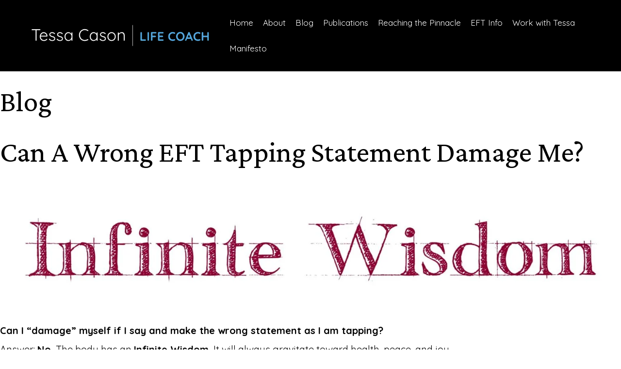

--- FILE ---
content_type: text/html; charset=UTF-8
request_url: https://tessacason.com/can-a-wrong-eft-tapping-statement-damage-me/
body_size: 15657
content:
<!DOCTYPE html>
<html dir="ltr" lang="en-US" prefix="og: https://ogp.me/ns#">
<head>
<meta charset="UTF-8" />
<meta name='viewport' content='width=device-width, initial-scale=1.0' />
<meta http-equiv='X-UA-Compatible' content='IE=edge' />
<link rel="profile" href="https://gmpg.org/xfn/11" />
<title>Can A Wrong EFT Tapping Statement Damage Me? | Tessa Cason</title>

		<!-- All in One SEO 4.9.3 - aioseo.com -->
	<meta name="description" content="Can I “damage” myself if I say and make the wrong statement as I am tapping? Answer: No. The body has an Infinite Wisdom. It will always gravitate toward health, peace, and joy. When we tap, we are calling forth our Truths, our own Infinite Wisdom. Tapping will not change our Truth. Gravity exists on Earth." />
	<meta name="robots" content="max-image-preview:large" />
	<meta name="author" content="Tessa Cason"/>
	<link rel="canonical" href="https://tessacason.com/can-a-wrong-eft-tapping-statement-damage-me/" />
	<meta name="generator" content="All in One SEO (AIOSEO) 4.9.3" />
		<meta property="og:locale" content="en_US" />
		<meta property="og:site_name" content="Tessa Cason | EFT Tapping Statements by Tessa Cason" />
		<meta property="og:type" content="article" />
		<meta property="og:title" content="Can A Wrong EFT Tapping Statement Damage Me? | Tessa Cason" />
		<meta property="og:description" content="Can I “damage” myself if I say and make the wrong statement as I am tapping? Answer: No. The body has an Infinite Wisdom. It will always gravitate toward health, peace, and joy. When we tap, we are calling forth our Truths, our own Infinite Wisdom. Tapping will not change our Truth. Gravity exists on Earth." />
		<meta property="og:url" content="https://tessacason.com/can-a-wrong-eft-tapping-statement-damage-me/" />
		<meta property="article:published_time" content="2020-09-21T12:00:00+00:00" />
		<meta property="article:modified_time" content="2020-02-25T00:46:31+00:00" />
		<meta name="twitter:card" content="summary" />
		<meta name="twitter:title" content="Can A Wrong EFT Tapping Statement Damage Me? | Tessa Cason" />
		<meta name="twitter:description" content="Can I “damage” myself if I say and make the wrong statement as I am tapping? Answer: No. The body has an Infinite Wisdom. It will always gravitate toward health, peace, and joy. When we tap, we are calling forth our Truths, our own Infinite Wisdom. Tapping will not change our Truth. Gravity exists on Earth." />
		<script type="application/ld+json" class="aioseo-schema">
			{"@context":"https:\/\/schema.org","@graph":[{"@type":"Article","@id":"https:\/\/tessacason.com\/can-a-wrong-eft-tapping-statement-damage-me\/#article","name":"Can A Wrong EFT Tapping Statement Damage Me? | Tessa Cason","headline":"Can A Wrong EFT Tapping Statement Damage Me?","author":{"@id":"https:\/\/tessacason.com\/author\/tessacason1\/#author"},"publisher":{"@id":"https:\/\/tessacason.com\/#organization"},"image":{"@type":"ImageObject","url":"https:\/\/tessacason.com\/wp-content\/uploads\/2020\/02\/Infinite-Wisdom.jpg","width":2460,"height":578},"datePublished":"2020-09-21T05:00:00-07:00","dateModified":"2020-02-24T16:46:31-08:00","inLanguage":"en-US","mainEntityOfPage":{"@id":"https:\/\/tessacason.com\/can-a-wrong-eft-tapping-statement-damage-me\/#webpage"},"isPartOf":{"@id":"https:\/\/tessacason.com\/can-a-wrong-eft-tapping-statement-damage-me\/#webpage"},"articleSection":"EFT Tapping Info"},{"@type":"BreadcrumbList","@id":"https:\/\/tessacason.com\/can-a-wrong-eft-tapping-statement-damage-me\/#breadcrumblist","itemListElement":[{"@type":"ListItem","@id":"https:\/\/tessacason.com#listItem","position":1,"name":"Home","item":"https:\/\/tessacason.com","nextItem":{"@type":"ListItem","@id":"https:\/\/tessacason.com\/category\/eft-tapping-info\/#listItem","name":"EFT Tapping Info"}},{"@type":"ListItem","@id":"https:\/\/tessacason.com\/category\/eft-tapping-info\/#listItem","position":2,"name":"EFT Tapping Info","item":"https:\/\/tessacason.com\/category\/eft-tapping-info\/","nextItem":{"@type":"ListItem","@id":"https:\/\/tessacason.com\/can-a-wrong-eft-tapping-statement-damage-me\/#listItem","name":"Can A Wrong EFT Tapping Statement Damage Me?"},"previousItem":{"@type":"ListItem","@id":"https:\/\/tessacason.com#listItem","name":"Home"}},{"@type":"ListItem","@id":"https:\/\/tessacason.com\/can-a-wrong-eft-tapping-statement-damage-me\/#listItem","position":3,"name":"Can A Wrong EFT Tapping Statement Damage Me?","previousItem":{"@type":"ListItem","@id":"https:\/\/tessacason.com\/category\/eft-tapping-info\/#listItem","name":"EFT Tapping Info"}}]},{"@type":"Organization","@id":"https:\/\/tessacason.com\/#organization","name":"Tessa Cason","description":"EFT Tapping Statements by Tessa Cason","url":"https:\/\/tessacason.com\/"},{"@type":"Person","@id":"https:\/\/tessacason.com\/author\/tessacason1\/#author","url":"https:\/\/tessacason.com\/author\/tessacason1\/","name":"Tessa Cason"},{"@type":"WebPage","@id":"https:\/\/tessacason.com\/can-a-wrong-eft-tapping-statement-damage-me\/#webpage","url":"https:\/\/tessacason.com\/can-a-wrong-eft-tapping-statement-damage-me\/","name":"Can A Wrong EFT Tapping Statement Damage Me? | Tessa Cason","description":"Can I \u201cdamage\u201d myself if I say and make the wrong statement as I am tapping? Answer: No. The body has an Infinite Wisdom. It will always gravitate toward health, peace, and joy. When we tap, we are calling forth our Truths, our own Infinite Wisdom. Tapping will not change our Truth. Gravity exists on Earth.","inLanguage":"en-US","isPartOf":{"@id":"https:\/\/tessacason.com\/#website"},"breadcrumb":{"@id":"https:\/\/tessacason.com\/can-a-wrong-eft-tapping-statement-damage-me\/#breadcrumblist"},"author":{"@id":"https:\/\/tessacason.com\/author\/tessacason1\/#author"},"creator":{"@id":"https:\/\/tessacason.com\/author\/tessacason1\/#author"},"image":{"@type":"ImageObject","url":"https:\/\/tessacason.com\/wp-content\/uploads\/2020\/02\/Infinite-Wisdom.jpg","@id":"https:\/\/tessacason.com\/can-a-wrong-eft-tapping-statement-damage-me\/#mainImage","width":2460,"height":578},"primaryImageOfPage":{"@id":"https:\/\/tessacason.com\/can-a-wrong-eft-tapping-statement-damage-me\/#mainImage"},"datePublished":"2020-09-21T05:00:00-07:00","dateModified":"2020-02-24T16:46:31-08:00"},{"@type":"WebSite","@id":"https:\/\/tessacason.com\/#website","url":"https:\/\/tessacason.com\/","name":"Tessa Cason","description":"EFT Tapping Statements by Tessa Cason","inLanguage":"en-US","publisher":{"@id":"https:\/\/tessacason.com\/#organization"}}]}
		</script>
		<!-- All in One SEO -->

<link rel='dns-prefetch' href='//stats.wp.com' />
<link rel='dns-prefetch' href='//fonts.googleapis.com' />
<link rel='dns-prefetch' href='//v0.wordpress.com' />
<link href='https://fonts.gstatic.com' crossorigin rel='preconnect' />
<link rel="alternate" type="application/rss+xml" title="Tessa Cason &raquo; Feed" href="https://tessacason.com/feed/" />
<link rel="alternate" type="application/rss+xml" title="Tessa Cason &raquo; Comments Feed" href="https://tessacason.com/comments/feed/" />
<link rel="alternate" title="oEmbed (JSON)" type="application/json+oembed" href="https://tessacason.com/wp-json/oembed/1.0/embed?url=https%3A%2F%2Ftessacason.com%2Fcan-a-wrong-eft-tapping-statement-damage-me%2F" />
<link rel="alternate" title="oEmbed (XML)" type="text/xml+oembed" href="https://tessacason.com/wp-json/oembed/1.0/embed?url=https%3A%2F%2Ftessacason.com%2Fcan-a-wrong-eft-tapping-statement-damage-me%2F&#038;format=xml" />
<link rel="preload" href="https://tessacason.com/wp-content/plugins/bb-plugin/fonts/fontawesome/5.15.4/webfonts/fa-solid-900.woff2" as="font" type="font/woff2" crossorigin="anonymous">
<link rel="preload" href="https://tessacason.com/wp-content/plugins/bb-plugin/fonts/fontawesome/5.15.4/webfonts/fa-regular-400.woff2" as="font" type="font/woff2" crossorigin="anonymous">
		<!-- This site uses the Google Analytics by MonsterInsights plugin v9.11.1 - Using Analytics tracking - https://www.monsterinsights.com/ -->
							<script src="//www.googletagmanager.com/gtag/js?id=G-9171HBHRYD"  data-cfasync="false" data-wpfc-render="false" async></script>
			<script data-cfasync="false" data-wpfc-render="false">
				var mi_version = '9.11.1';
				var mi_track_user = true;
				var mi_no_track_reason = '';
								var MonsterInsightsDefaultLocations = {"page_location":"https:\/\/tessacason.com\/can-a-wrong-eft-tapping-statement-damage-me\/"};
								if ( typeof MonsterInsightsPrivacyGuardFilter === 'function' ) {
					var MonsterInsightsLocations = (typeof MonsterInsightsExcludeQuery === 'object') ? MonsterInsightsPrivacyGuardFilter( MonsterInsightsExcludeQuery ) : MonsterInsightsPrivacyGuardFilter( MonsterInsightsDefaultLocations );
				} else {
					var MonsterInsightsLocations = (typeof MonsterInsightsExcludeQuery === 'object') ? MonsterInsightsExcludeQuery : MonsterInsightsDefaultLocations;
				}

								var disableStrs = [
										'ga-disable-G-9171HBHRYD',
									];

				/* Function to detect opted out users */
				function __gtagTrackerIsOptedOut() {
					for (var index = 0; index < disableStrs.length; index++) {
						if (document.cookie.indexOf(disableStrs[index] + '=true') > -1) {
							return true;
						}
					}

					return false;
				}

				/* Disable tracking if the opt-out cookie exists. */
				if (__gtagTrackerIsOptedOut()) {
					for (var index = 0; index < disableStrs.length; index++) {
						window[disableStrs[index]] = true;
					}
				}

				/* Opt-out function */
				function __gtagTrackerOptout() {
					for (var index = 0; index < disableStrs.length; index++) {
						document.cookie = disableStrs[index] + '=true; expires=Thu, 31 Dec 2099 23:59:59 UTC; path=/';
						window[disableStrs[index]] = true;
					}
				}

				if ('undefined' === typeof gaOptout) {
					function gaOptout() {
						__gtagTrackerOptout();
					}
				}
								window.dataLayer = window.dataLayer || [];

				window.MonsterInsightsDualTracker = {
					helpers: {},
					trackers: {},
				};
				if (mi_track_user) {
					function __gtagDataLayer() {
						dataLayer.push(arguments);
					}

					function __gtagTracker(type, name, parameters) {
						if (!parameters) {
							parameters = {};
						}

						if (parameters.send_to) {
							__gtagDataLayer.apply(null, arguments);
							return;
						}

						if (type === 'event') {
														parameters.send_to = monsterinsights_frontend.v4_id;
							var hookName = name;
							if (typeof parameters['event_category'] !== 'undefined') {
								hookName = parameters['event_category'] + ':' + name;
							}

							if (typeof MonsterInsightsDualTracker.trackers[hookName] !== 'undefined') {
								MonsterInsightsDualTracker.trackers[hookName](parameters);
							} else {
								__gtagDataLayer('event', name, parameters);
							}
							
						} else {
							__gtagDataLayer.apply(null, arguments);
						}
					}

					__gtagTracker('js', new Date());
					__gtagTracker('set', {
						'developer_id.dZGIzZG': true,
											});
					if ( MonsterInsightsLocations.page_location ) {
						__gtagTracker('set', MonsterInsightsLocations);
					}
										__gtagTracker('config', 'G-9171HBHRYD', {"forceSSL":"true"} );
										window.gtag = __gtagTracker;										(function () {
						/* https://developers.google.com/analytics/devguides/collection/analyticsjs/ */
						/* ga and __gaTracker compatibility shim. */
						var noopfn = function () {
							return null;
						};
						var newtracker = function () {
							return new Tracker();
						};
						var Tracker = function () {
							return null;
						};
						var p = Tracker.prototype;
						p.get = noopfn;
						p.set = noopfn;
						p.send = function () {
							var args = Array.prototype.slice.call(arguments);
							args.unshift('send');
							__gaTracker.apply(null, args);
						};
						var __gaTracker = function () {
							var len = arguments.length;
							if (len === 0) {
								return;
							}
							var f = arguments[len - 1];
							if (typeof f !== 'object' || f === null || typeof f.hitCallback !== 'function') {
								if ('send' === arguments[0]) {
									var hitConverted, hitObject = false, action;
									if ('event' === arguments[1]) {
										if ('undefined' !== typeof arguments[3]) {
											hitObject = {
												'eventAction': arguments[3],
												'eventCategory': arguments[2],
												'eventLabel': arguments[4],
												'value': arguments[5] ? arguments[5] : 1,
											}
										}
									}
									if ('pageview' === arguments[1]) {
										if ('undefined' !== typeof arguments[2]) {
											hitObject = {
												'eventAction': 'page_view',
												'page_path': arguments[2],
											}
										}
									}
									if (typeof arguments[2] === 'object') {
										hitObject = arguments[2];
									}
									if (typeof arguments[5] === 'object') {
										Object.assign(hitObject, arguments[5]);
									}
									if ('undefined' !== typeof arguments[1].hitType) {
										hitObject = arguments[1];
										if ('pageview' === hitObject.hitType) {
											hitObject.eventAction = 'page_view';
										}
									}
									if (hitObject) {
										action = 'timing' === arguments[1].hitType ? 'timing_complete' : hitObject.eventAction;
										hitConverted = mapArgs(hitObject);
										__gtagTracker('event', action, hitConverted);
									}
								}
								return;
							}

							function mapArgs(args) {
								var arg, hit = {};
								var gaMap = {
									'eventCategory': 'event_category',
									'eventAction': 'event_action',
									'eventLabel': 'event_label',
									'eventValue': 'event_value',
									'nonInteraction': 'non_interaction',
									'timingCategory': 'event_category',
									'timingVar': 'name',
									'timingValue': 'value',
									'timingLabel': 'event_label',
									'page': 'page_path',
									'location': 'page_location',
									'title': 'page_title',
									'referrer' : 'page_referrer',
								};
								for (arg in args) {
																		if (!(!args.hasOwnProperty(arg) || !gaMap.hasOwnProperty(arg))) {
										hit[gaMap[arg]] = args[arg];
									} else {
										hit[arg] = args[arg];
									}
								}
								return hit;
							}

							try {
								f.hitCallback();
							} catch (ex) {
							}
						};
						__gaTracker.create = newtracker;
						__gaTracker.getByName = newtracker;
						__gaTracker.getAll = function () {
							return [];
						};
						__gaTracker.remove = noopfn;
						__gaTracker.loaded = true;
						window['__gaTracker'] = __gaTracker;
					})();
									} else {
										console.log("");
					(function () {
						function __gtagTracker() {
							return null;
						}

						window['__gtagTracker'] = __gtagTracker;
						window['gtag'] = __gtagTracker;
					})();
									}
			</script>
							<!-- / Google Analytics by MonsterInsights -->
		<style id='wp-img-auto-sizes-contain-inline-css'>
img:is([sizes=auto i],[sizes^="auto," i]){contain-intrinsic-size:3000px 1500px}
/*# sourceURL=wp-img-auto-sizes-contain-inline-css */
</style>

<link rel='stylesheet' id='dashicons-css' href='https://tessacason.com/wp-includes/css/dashicons.min.css?ver=6.9' media='all' />
<link rel='stylesheet' id='post-views-counter-frontend-css' href='https://tessacason.com/wp-content/plugins/post-views-counter/css/frontend.css?ver=1.7.3' media='all' />
<style id='wp-emoji-styles-inline-css'>

	img.wp-smiley, img.emoji {
		display: inline !important;
		border: none !important;
		box-shadow: none !important;
		height: 1em !important;
		width: 1em !important;
		margin: 0 0.07em !important;
		vertical-align: -0.1em !important;
		background: none !important;
		padding: 0 !important;
	}
/*# sourceURL=wp-emoji-styles-inline-css */
</style>
<link rel='stylesheet' id='wp-block-library-css' href='https://tessacason.com/wp-includes/css/dist/block-library/style.min.css?ver=6.9' media='all' />
<style id='wp-block-separator-inline-css'>
@charset "UTF-8";.wp-block-separator{border:none;border-top:2px solid}:root :where(.wp-block-separator.is-style-dots){height:auto;line-height:1;text-align:center}:root :where(.wp-block-separator.is-style-dots):before{color:currentColor;content:"···";font-family:serif;font-size:1.5em;letter-spacing:2em;padding-left:2em}.wp-block-separator.is-style-dots{background:none!important;border:none!important}
/*# sourceURL=https://tessacason.com/wp-includes/blocks/separator/style.min.css */
</style>
<style id='wp-block-separator-theme-inline-css'>
.wp-block-separator.has-css-opacity{opacity:.4}.wp-block-separator{border:none;border-bottom:2px solid;margin-left:auto;margin-right:auto}.wp-block-separator.has-alpha-channel-opacity{opacity:1}.wp-block-separator:not(.is-style-wide):not(.is-style-dots){width:100px}.wp-block-separator.has-background:not(.is-style-dots){border-bottom:none;height:1px}.wp-block-separator.has-background:not(.is-style-wide):not(.is-style-dots){height:2px}
/*# sourceURL=https://tessacason.com/wp-includes/blocks/separator/theme.min.css */
</style>
<style id='global-styles-inline-css'>
:root{--wp--preset--aspect-ratio--square: 1;--wp--preset--aspect-ratio--4-3: 4/3;--wp--preset--aspect-ratio--3-4: 3/4;--wp--preset--aspect-ratio--3-2: 3/2;--wp--preset--aspect-ratio--2-3: 2/3;--wp--preset--aspect-ratio--16-9: 16/9;--wp--preset--aspect-ratio--9-16: 9/16;--wp--preset--color--black: #000000;--wp--preset--color--cyan-bluish-gray: #abb8c3;--wp--preset--color--white: #ffffff;--wp--preset--color--pale-pink: #f78da7;--wp--preset--color--vivid-red: #cf2e2e;--wp--preset--color--luminous-vivid-orange: #ff6900;--wp--preset--color--luminous-vivid-amber: #fcb900;--wp--preset--color--light-green-cyan: #7bdcb5;--wp--preset--color--vivid-green-cyan: #00d084;--wp--preset--color--pale-cyan-blue: #8ed1fc;--wp--preset--color--vivid-cyan-blue: #0693e3;--wp--preset--color--vivid-purple: #9b51e0;--wp--preset--color--fl-heading-text: #000000;--wp--preset--color--fl-body-bg: #ffffff;--wp--preset--color--fl-body-text: #000000;--wp--preset--color--fl-accent: #55a8dd;--wp--preset--color--fl-accent-hover: #000000;--wp--preset--color--fl-topbar-bg: #ffffff;--wp--preset--color--fl-topbar-text: #757575;--wp--preset--color--fl-topbar-link: #2b7bb9;--wp--preset--color--fl-topbar-hover: #2b7bb9;--wp--preset--color--fl-header-bg: #000000;--wp--preset--color--fl-header-text: #ffffff;--wp--preset--color--fl-header-link: #ffffff;--wp--preset--color--fl-header-hover: #55a8dd;--wp--preset--color--fl-nav-bg: #ffffff;--wp--preset--color--fl-nav-link: #ffffff;--wp--preset--color--fl-nav-hover: #55a8dd;--wp--preset--color--fl-content-bg: #ffffff;--wp--preset--color--fl-footer-widgets-bg: #000000;--wp--preset--color--fl-footer-widgets-text: #757575;--wp--preset--color--fl-footer-widgets-link: #2b7bb9;--wp--preset--color--fl-footer-widgets-hover: #2b7bb9;--wp--preset--color--fl-footer-bg: #000000;--wp--preset--color--fl-footer-text: #ffffff;--wp--preset--color--fl-footer-link: #ffffff;--wp--preset--color--fl-footer-hover: #55a8dd;--wp--preset--gradient--vivid-cyan-blue-to-vivid-purple: linear-gradient(135deg,rgb(6,147,227) 0%,rgb(155,81,224) 100%);--wp--preset--gradient--light-green-cyan-to-vivid-green-cyan: linear-gradient(135deg,rgb(122,220,180) 0%,rgb(0,208,130) 100%);--wp--preset--gradient--luminous-vivid-amber-to-luminous-vivid-orange: linear-gradient(135deg,rgb(252,185,0) 0%,rgb(255,105,0) 100%);--wp--preset--gradient--luminous-vivid-orange-to-vivid-red: linear-gradient(135deg,rgb(255,105,0) 0%,rgb(207,46,46) 100%);--wp--preset--gradient--very-light-gray-to-cyan-bluish-gray: linear-gradient(135deg,rgb(238,238,238) 0%,rgb(169,184,195) 100%);--wp--preset--gradient--cool-to-warm-spectrum: linear-gradient(135deg,rgb(74,234,220) 0%,rgb(151,120,209) 20%,rgb(207,42,186) 40%,rgb(238,44,130) 60%,rgb(251,105,98) 80%,rgb(254,248,76) 100%);--wp--preset--gradient--blush-light-purple: linear-gradient(135deg,rgb(255,206,236) 0%,rgb(152,150,240) 100%);--wp--preset--gradient--blush-bordeaux: linear-gradient(135deg,rgb(254,205,165) 0%,rgb(254,45,45) 50%,rgb(107,0,62) 100%);--wp--preset--gradient--luminous-dusk: linear-gradient(135deg,rgb(255,203,112) 0%,rgb(199,81,192) 50%,rgb(65,88,208) 100%);--wp--preset--gradient--pale-ocean: linear-gradient(135deg,rgb(255,245,203) 0%,rgb(182,227,212) 50%,rgb(51,167,181) 100%);--wp--preset--gradient--electric-grass: linear-gradient(135deg,rgb(202,248,128) 0%,rgb(113,206,126) 100%);--wp--preset--gradient--midnight: linear-gradient(135deg,rgb(2,3,129) 0%,rgb(40,116,252) 100%);--wp--preset--font-size--small: 13px;--wp--preset--font-size--medium: 20px;--wp--preset--font-size--large: 36px;--wp--preset--font-size--x-large: 42px;--wp--preset--spacing--20: 0.44rem;--wp--preset--spacing--30: 0.67rem;--wp--preset--spacing--40: 1rem;--wp--preset--spacing--50: 1.5rem;--wp--preset--spacing--60: 2.25rem;--wp--preset--spacing--70: 3.38rem;--wp--preset--spacing--80: 5.06rem;--wp--preset--shadow--natural: 6px 6px 9px rgba(0, 0, 0, 0.2);--wp--preset--shadow--deep: 12px 12px 50px rgba(0, 0, 0, 0.4);--wp--preset--shadow--sharp: 6px 6px 0px rgba(0, 0, 0, 0.2);--wp--preset--shadow--outlined: 6px 6px 0px -3px rgb(255, 255, 255), 6px 6px rgb(0, 0, 0);--wp--preset--shadow--crisp: 6px 6px 0px rgb(0, 0, 0);}:where(.is-layout-flex){gap: 0.5em;}:where(.is-layout-grid){gap: 0.5em;}body .is-layout-flex{display: flex;}.is-layout-flex{flex-wrap: wrap;align-items: center;}.is-layout-flex > :is(*, div){margin: 0;}body .is-layout-grid{display: grid;}.is-layout-grid > :is(*, div){margin: 0;}:where(.wp-block-columns.is-layout-flex){gap: 2em;}:where(.wp-block-columns.is-layout-grid){gap: 2em;}:where(.wp-block-post-template.is-layout-flex){gap: 1.25em;}:where(.wp-block-post-template.is-layout-grid){gap: 1.25em;}.has-black-color{color: var(--wp--preset--color--black) !important;}.has-cyan-bluish-gray-color{color: var(--wp--preset--color--cyan-bluish-gray) !important;}.has-white-color{color: var(--wp--preset--color--white) !important;}.has-pale-pink-color{color: var(--wp--preset--color--pale-pink) !important;}.has-vivid-red-color{color: var(--wp--preset--color--vivid-red) !important;}.has-luminous-vivid-orange-color{color: var(--wp--preset--color--luminous-vivid-orange) !important;}.has-luminous-vivid-amber-color{color: var(--wp--preset--color--luminous-vivid-amber) !important;}.has-light-green-cyan-color{color: var(--wp--preset--color--light-green-cyan) !important;}.has-vivid-green-cyan-color{color: var(--wp--preset--color--vivid-green-cyan) !important;}.has-pale-cyan-blue-color{color: var(--wp--preset--color--pale-cyan-blue) !important;}.has-vivid-cyan-blue-color{color: var(--wp--preset--color--vivid-cyan-blue) !important;}.has-vivid-purple-color{color: var(--wp--preset--color--vivid-purple) !important;}.has-black-background-color{background-color: var(--wp--preset--color--black) !important;}.has-cyan-bluish-gray-background-color{background-color: var(--wp--preset--color--cyan-bluish-gray) !important;}.has-white-background-color{background-color: var(--wp--preset--color--white) !important;}.has-pale-pink-background-color{background-color: var(--wp--preset--color--pale-pink) !important;}.has-vivid-red-background-color{background-color: var(--wp--preset--color--vivid-red) !important;}.has-luminous-vivid-orange-background-color{background-color: var(--wp--preset--color--luminous-vivid-orange) !important;}.has-luminous-vivid-amber-background-color{background-color: var(--wp--preset--color--luminous-vivid-amber) !important;}.has-light-green-cyan-background-color{background-color: var(--wp--preset--color--light-green-cyan) !important;}.has-vivid-green-cyan-background-color{background-color: var(--wp--preset--color--vivid-green-cyan) !important;}.has-pale-cyan-blue-background-color{background-color: var(--wp--preset--color--pale-cyan-blue) !important;}.has-vivid-cyan-blue-background-color{background-color: var(--wp--preset--color--vivid-cyan-blue) !important;}.has-vivid-purple-background-color{background-color: var(--wp--preset--color--vivid-purple) !important;}.has-black-border-color{border-color: var(--wp--preset--color--black) !important;}.has-cyan-bluish-gray-border-color{border-color: var(--wp--preset--color--cyan-bluish-gray) !important;}.has-white-border-color{border-color: var(--wp--preset--color--white) !important;}.has-pale-pink-border-color{border-color: var(--wp--preset--color--pale-pink) !important;}.has-vivid-red-border-color{border-color: var(--wp--preset--color--vivid-red) !important;}.has-luminous-vivid-orange-border-color{border-color: var(--wp--preset--color--luminous-vivid-orange) !important;}.has-luminous-vivid-amber-border-color{border-color: var(--wp--preset--color--luminous-vivid-amber) !important;}.has-light-green-cyan-border-color{border-color: var(--wp--preset--color--light-green-cyan) !important;}.has-vivid-green-cyan-border-color{border-color: var(--wp--preset--color--vivid-green-cyan) !important;}.has-pale-cyan-blue-border-color{border-color: var(--wp--preset--color--pale-cyan-blue) !important;}.has-vivid-cyan-blue-border-color{border-color: var(--wp--preset--color--vivid-cyan-blue) !important;}.has-vivid-purple-border-color{border-color: var(--wp--preset--color--vivid-purple) !important;}.has-vivid-cyan-blue-to-vivid-purple-gradient-background{background: var(--wp--preset--gradient--vivid-cyan-blue-to-vivid-purple) !important;}.has-light-green-cyan-to-vivid-green-cyan-gradient-background{background: var(--wp--preset--gradient--light-green-cyan-to-vivid-green-cyan) !important;}.has-luminous-vivid-amber-to-luminous-vivid-orange-gradient-background{background: var(--wp--preset--gradient--luminous-vivid-amber-to-luminous-vivid-orange) !important;}.has-luminous-vivid-orange-to-vivid-red-gradient-background{background: var(--wp--preset--gradient--luminous-vivid-orange-to-vivid-red) !important;}.has-very-light-gray-to-cyan-bluish-gray-gradient-background{background: var(--wp--preset--gradient--very-light-gray-to-cyan-bluish-gray) !important;}.has-cool-to-warm-spectrum-gradient-background{background: var(--wp--preset--gradient--cool-to-warm-spectrum) !important;}.has-blush-light-purple-gradient-background{background: var(--wp--preset--gradient--blush-light-purple) !important;}.has-blush-bordeaux-gradient-background{background: var(--wp--preset--gradient--blush-bordeaux) !important;}.has-luminous-dusk-gradient-background{background: var(--wp--preset--gradient--luminous-dusk) !important;}.has-pale-ocean-gradient-background{background: var(--wp--preset--gradient--pale-ocean) !important;}.has-electric-grass-gradient-background{background: var(--wp--preset--gradient--electric-grass) !important;}.has-midnight-gradient-background{background: var(--wp--preset--gradient--midnight) !important;}.has-small-font-size{font-size: var(--wp--preset--font-size--small) !important;}.has-medium-font-size{font-size: var(--wp--preset--font-size--medium) !important;}.has-large-font-size{font-size: var(--wp--preset--font-size--large) !important;}.has-x-large-font-size{font-size: var(--wp--preset--font-size--x-large) !important;}
/*# sourceURL=global-styles-inline-css */
</style>

<style id='classic-theme-styles-inline-css'>
/*! This file is auto-generated */
.wp-block-button__link{color:#fff;background-color:#32373c;border-radius:9999px;box-shadow:none;text-decoration:none;padding:calc(.667em + 2px) calc(1.333em + 2px);font-size:1.125em}.wp-block-file__button{background:#32373c;color:#fff;text-decoration:none}
/*# sourceURL=/wp-includes/css/classic-themes.min.css */
</style>
<link rel='stylesheet' id='font-awesome-5-css' href='https://tessacason.com/wp-content/plugins/bb-plugin/fonts/fontawesome/5.15.4/css/all.min.css?ver=2.10.0.5' media='all' />
<link rel='stylesheet' id='fl-builder-layout-bundle-07e163c80bf5611ba5d7aa70493f4589-css' href='https://tessacason.com/wp-content/uploads/bb-plugin/cache/07e163c80bf5611ba5d7aa70493f4589-layout-bundle.css?ver=2.10.0.5-1.5.2.1' media='all' />
<link rel='stylesheet' id='jquery-magnificpopup-css' href='https://tessacason.com/wp-content/plugins/bb-plugin/css/jquery.magnificpopup.min.css?ver=2.10.0.5' media='all' />
<link rel='stylesheet' id='base-css' href='https://tessacason.com/wp-content/themes/bb-theme/css/base.min.css?ver=1.7.15.2' media='all' />
<link rel='stylesheet' id='fl-automator-skin-css' href='https://tessacason.com/wp-content/uploads/bb-theme/skin-65e5e505eca45.css?ver=1.7.15.2' media='all' />
<link rel='stylesheet' id='fl-child-theme-css' href='https://tessacason.com/wp-content/themes/bb-theme-child/style.css?ver=6.9' media='all' />
<link rel='stylesheet' id='fl-builder-google-fonts-42a7000f6d0931d1aac0bfb6f8cefe1f-css' href='//fonts.googleapis.com/css?family=Quicksand%3A300%2C400%2C700%2C400%7CCrimson+Pro%3A400&#038;ver=6.9' media='all' />
<script src="https://tessacason.com/wp-content/plugins/google-analytics-for-wordpress/assets/js/frontend-gtag.min.js?ver=9.11.1" id="monsterinsights-frontend-script-js" async data-wp-strategy="async"></script>
<script data-cfasync="false" data-wpfc-render="false" id='monsterinsights-frontend-script-js-extra'>var monsterinsights_frontend = {"js_events_tracking":"true","download_extensions":"doc,pdf,ppt,zip,xls,docx,pptx,xlsx","inbound_paths":"[]","home_url":"https:\/\/tessacason.com","hash_tracking":"false","v4_id":"G-9171HBHRYD"};</script>
<script id="jquery-core-js-extra">
var uabb = {"ajax_url":"https://tessacason.com/wp-admin/admin-ajax.php"};
//# sourceURL=jquery-core-js-extra
</script>
<script src="https://tessacason.com/wp-includes/js/jquery/jquery.min.js?ver=3.7.1" id="jquery-core-js"></script>
<script src="https://tessacason.com/wp-includes/js/jquery/jquery-migrate.min.js?ver=3.4.1" id="jquery-migrate-js"></script>
<link rel="https://api.w.org/" href="https://tessacason.com/wp-json/" /><link rel="alternate" title="JSON" type="application/json" href="https://tessacason.com/wp-json/wp/v2/posts/12547" /><link rel="EditURI" type="application/rsd+xml" title="RSD" href="https://tessacason.com/xmlrpc.php?rsd" />
<meta name="generator" content="WordPress 6.9" />
<link rel='shortlink' href='https://wp.me/p3Keiz-3gn' />
	<style>img#wpstats{display:none}</style>
		</head>
<body class="wp-singular post-template-default single single-post postid-12547 single-format-standard wp-theme-bb-theme wp-child-theme-bb-theme-child fl-builder-2-10-0-5 fl-themer-1-5-2-1 fl-theme-1-7-15-2 fl-no-js fl-theme-builder-footer fl-theme-builder-footer-footer fl-theme-builder-singular fl-theme-builder-singular-single-post fl-framework-base fl-preset-default fl-full-width fl-has-sidebar has-blocks" itemscope="itemscope" itemtype="https://schema.org/WebPage">
<a aria-label="Skip to content" class="fl-screen-reader-text" href="#fl-main-content">Skip to content</a><div class="fl-page">
	<header class="fl-page-header fl-page-header-fixed fl-page-nav-right fl-page-nav-toggle-button fl-page-nav-toggle-visible-mobile"  role="banner">
	<div class="fl-page-header-wrap">
		<div class="fl-page-header-container container">
			<div class="fl-page-header-row row">
				<div class="col-sm-12 col-md-3 fl-page-logo-wrap">
					<div class="fl-page-header-logo">
						<a href="https://tessacason.com/"><img loading="false" data-no-lazy="1" class="fl-logo-img" itemscope itemtype="https://schema.org/ImageObject" src="http://tessacason.com/wp-content/uploads/2019/11/logo@2x.png" data-retina="" title="" alt="Tessa Cason" /><meta itemprop="name" content="Tessa Cason" /></a>
					</div>
				</div>
				<div class="col-sm-12 col-md-9 fl-page-fixed-nav-wrap">
					<div class="fl-page-nav-wrap">
						<nav class="fl-page-nav fl-nav navbar navbar-default navbar-expand-md" aria-label="Header Menu" role="navigation">
							<button type="button" class="navbar-toggle navbar-toggler" data-toggle="collapse" data-target=".fl-page-nav-collapse">
								<span>Menu</span>
							</button>
							<div class="fl-page-nav-collapse collapse navbar-collapse">
								<ul id="menu-main" class="nav navbar-nav navbar-right menu fl-theme-menu"><li id="menu-item-12032" class="menu-item menu-item-type-post_type menu-item-object-page menu-item-home menu-item-12032 nav-item"><a href="https://tessacason.com/" class="nav-link">Home</a></li>
<li id="menu-item-6179" class="menu-item menu-item-type-post_type menu-item-object-page menu-item-6179 nav-item"><a href="https://tessacason.com/about-tessa/" class="nav-link">About</a></li>
<li id="menu-item-6184" class="menu-item menu-item-type-post_type menu-item-object-page current_page_parent menu-item-6184 nav-item"><a href="https://tessacason.com/blog/" class="nav-link">Blog</a></li>
<li id="menu-item-12033" class="menu-item menu-item-type-post_type menu-item-object-page menu-item-12033 nav-item"><a href="https://tessacason.com/books/" class="nav-link">Publications</a></li>
<li id="menu-item-12034" class="menu-item menu-item-type-post_type menu-item-object-page menu-item-12034 nav-item"><a href="https://tessacason.com/reaching-the-pinnacle/" class="nav-link">Reaching the Pinnacle</a></li>
<li id="menu-item-12035" class="menu-item menu-item-type-post_type menu-item-object-page menu-item-12035 nav-item"><a href="https://tessacason.com/eft-info/" class="nav-link">EFT Info</a></li>
<li id="menu-item-12151" class="menu-item menu-item-type-post_type menu-item-object-page menu-item-12151 nav-item"><a href="https://tessacason.com/work-with-tessa/" class="nav-link">Work with Tessa</a></li>
<li id="menu-item-6302" class="menu-item menu-item-type-post_type menu-item-object-page menu-item-6302 nav-item"><a href="https://tessacason.com/manifesto/" class="nav-link">Manifesto</a></li>
</ul>							</div>
						</nav>
					</div>
				</div>
			</div>
		</div>
	</div>
</header><!-- .fl-page-header-fixed -->
<header class="fl-page-header fl-page-header-primary fl-page-nav-right fl-page-nav-toggle-button fl-page-nav-toggle-visible-mobile" itemscope="itemscope" itemtype="https://schema.org/WPHeader"  role="banner">
	<div class="fl-page-header-wrap">
		<div class="fl-page-header-container container">
			<div class="fl-page-header-row row">
				<div class="col-sm-12 col-md-4 fl-page-header-logo-col">
					<div class="fl-page-header-logo" itemscope="itemscope" itemtype="https://schema.org/Organization">
						<a href="https://tessacason.com/" itemprop="url"><img class="fl-logo-img" loading="false" data-no-lazy="1"   itemscope itemtype="https://schema.org/ImageObject" src="http://tessacason.com/wp-content/uploads/2019/11/logo.png" data-retina="" title="" width="543" data-width="543" height="66" data-height="66" alt="Tessa Cason" /><meta itemprop="name" content="Tessa Cason" /></a>
											</div>
				</div>
				<div class="col-sm-12 col-md-8 fl-page-nav-col">
					<div class="fl-page-nav-wrap">
						<nav class="fl-page-nav fl-nav navbar navbar-default navbar-expand-md" aria-label="Header Menu" itemscope="itemscope" itemtype="https://schema.org/SiteNavigationElement" role="navigation">
							<button type="button" class="navbar-toggle navbar-toggler" data-toggle="collapse" data-target=".fl-page-nav-collapse">
								<span>Menu</span>
							</button>
							<div class="fl-page-nav-collapse collapse navbar-collapse">
								<ul id="menu-main-1" class="nav navbar-nav navbar-right menu fl-theme-menu"><li class="menu-item menu-item-type-post_type menu-item-object-page menu-item-home menu-item-12032 nav-item"><a href="https://tessacason.com/" class="nav-link">Home</a></li>
<li class="menu-item menu-item-type-post_type menu-item-object-page menu-item-6179 nav-item"><a href="https://tessacason.com/about-tessa/" class="nav-link">About</a></li>
<li class="menu-item menu-item-type-post_type menu-item-object-page current_page_parent menu-item-6184 nav-item"><a href="https://tessacason.com/blog/" class="nav-link">Blog</a></li>
<li class="menu-item menu-item-type-post_type menu-item-object-page menu-item-12033 nav-item"><a href="https://tessacason.com/books/" class="nav-link">Publications</a></li>
<li class="menu-item menu-item-type-post_type menu-item-object-page menu-item-12034 nav-item"><a href="https://tessacason.com/reaching-the-pinnacle/" class="nav-link">Reaching the Pinnacle</a></li>
<li class="menu-item menu-item-type-post_type menu-item-object-page menu-item-12035 nav-item"><a href="https://tessacason.com/eft-info/" class="nav-link">EFT Info</a></li>
<li class="menu-item menu-item-type-post_type menu-item-object-page menu-item-12151 nav-item"><a href="https://tessacason.com/work-with-tessa/" class="nav-link">Work with Tessa</a></li>
<li class="menu-item menu-item-type-post_type menu-item-object-page menu-item-6302 nav-item"><a href="https://tessacason.com/manifesto/" class="nav-link">Manifesto</a></li>
</ul>							</div>
						</nav>
					</div>
				</div>
			</div>
		</div>
	</div>
</header><!-- .fl-page-header -->
	<div id="fl-main-content" class="fl-page-content" itemprop="mainContentOfPage" role="main">

		<div class="fl-builder-content fl-builder-content-12192 fl-builder-global-templates-locked" data-post-id="12192"><div class="fl-row fl-row-full-width fl-row-bg-photo fl-node-5e34a6977b0a1 fl-row-default-height fl-row-align-center" data-node="5e34a6977b0a1">
	<div class="fl-row-content-wrap">
								<div class="fl-row-content fl-row-fixed-width fl-node-content">
		
<div class="fl-col-group fl-node-5e34a6977b09c" data-node="5e34a6977b09c">
			<div class="fl-col fl-node-5e34a6977b09e fl-col-bg-color" data-node="5e34a6977b09e">
	<div class="fl-col-content fl-node-content"><div class="fl-module fl-module-heading fl-node-5e34a6977b0a0" data-node="5e34a6977b0a0">
	<div class="fl-module-content fl-node-content">
		<h2 class="fl-heading">
		<span class="fl-heading-text">Blog</span>
	</h2>
	</div>
</div>
</div>
</div>
	</div>
		</div>
	</div>
</div>
<div class="fl-row fl-row-full-width fl-row-bg-none fl-node-5dc3b3018482b fl-row-default-height fl-row-align-center" data-node="5dc3b3018482b">
	<div class="fl-row-content-wrap">
								<div class="fl-row-content fl-row-fixed-width fl-node-content">
		
<div class="fl-col-group fl-node-5e34a66cc168b" data-node="5e34a66cc168b">
			<div class="fl-col fl-node-5e34a66cc1775 fl-col-bg-color" data-node="5e34a66cc1775">
	<div class="fl-col-content fl-node-content"><div class="fl-module fl-module-heading fl-node-5dc3b2b3e77ed" data-node="5dc3b2b3e77ed">
	<div class="fl-module-content fl-node-content">
		<h1 class="fl-heading">
		<span class="fl-heading-text">Can A Wrong EFT Tapping Statement Damage Me?</span>
	</h1>
	</div>
</div>
<div class="fl-module fl-module-photo fl-node-5dc3b353c5d4e" data-node="5dc3b353c5d4e">
	<div class="fl-module-content fl-node-content">
		<div role="figure" class="fl-photo fl-photo-align-center" itemscope itemtype="https://schema.org/ImageObject">
	<div class="fl-photo-content fl-photo-img-jpg">
				<img loading="lazy" decoding="async" class="fl-photo-img wp-image-12548 size-large" src="https://tessacason.com/wp-content/uploads/2020/02/Infinite-Wisdom-2000x470.jpg" alt="Infinite Wisdom" height="470" width="2000" title="Infinite Wisdom"  itemprop="image" srcset="https://tessacason.com/wp-content/uploads/2020/02/Infinite-Wisdom-2000x470.jpg 2000w, https://tessacason.com/wp-content/uploads/2020/02/Infinite-Wisdom-1000x235.jpg 1000w, https://tessacason.com/wp-content/uploads/2020/02/Infinite-Wisdom-768x180.jpg 768w, https://tessacason.com/wp-content/uploads/2020/02/Infinite-Wisdom-1536x361.jpg 1536w, https://tessacason.com/wp-content/uploads/2020/02/Infinite-Wisdom-2048x481.jpg 2048w" sizes="auto, (max-width: 2000px) 100vw, 2000px" />
					</div>
	</div>
	</div>
</div>
<div class="fl-module fl-module-fl-post-content fl-node-5dc3b2b3e77ec" data-node="5dc3b2b3e77ec">
	<div class="fl-module-content fl-node-content">
		<p><strong>Can I “damage” myself if I say and make the wrong statement as I am tapping?</strong></p>
<p>Answer: <strong>No.</strong> The body has an <strong>Infinite Wisdom.</strong> It will always gravitate toward health, peace, and joy.</p>
<p>When we tap, we are calling forth <strong>our Truths</strong>, our <strong>own Infinite Wisdom</strong>. <strong>Tapping will not change our Truth</strong>.&nbsp;Gravity exists on Earth. Tapping will not change whether I would be affected by gravity or not.</p>
<p>A simple example. My name is Tessa. If I tap the statement “Even though my name is Hannah” <strong>my name will not be changed to Hannah</strong>. <strong>It is not my Truth</strong>. <strong>The Infinite Wisdom of my body would not be affected by the statement even though I can tap the entire form of EFT.</strong></p>
<p>© Tessa Cason, 2020.</p>


<hr class="wp-block-separator has-text-color has-background has-vivid-red-background-color has-vivid-red-color"/>


<p>Sign up for the newsletter to receive freebies and to be notified of&nbsp;<strong><span style="color: #ff0000;">FREE</span>&nbsp;</strong>Kindle Downloads:&nbsp;<a href="http://tessacason.com/blog/">Sign up here</a></p>
<p>What is EFT Tapping:&nbsp;<a href="http://tessacason.com/what-is-eft-emotional-freedom-technique-tapping/">Click Here</a></p>
<p>How Does EFT Tapping Work:&nbsp;<a href="http://tessacason.com/how-does-eft-tapping-work/">Click Here</a></p>
<p>How to Tap the Short Form of EFT Tapping:&nbsp;<a href="http://tessacason.com/how-to-tap-short-form-of-eft-tapping/">Click Here</a></p>
<p>Using a “No” or “Not” in an EFT Tapping Statement:&nbsp;<a href="http://tessacason.com/using-a-no-or-not-in-the-eft-tapping-statement-is-a-great-idea/">Click Here</a></p>	</div>
</div>
</div>
</div>
			<div class="fl-col fl-node-5e388ac1c0080 fl-col-bg-color fl-col-small" data-node="5e388ac1c0080">
	<div class="fl-col-content fl-node-content"><div class="fl-module fl-module-widget fl-node-5e388ac1b7b58" data-node="5e388ac1b7b58">
	<div class="fl-module-content fl-node-content">
		<div class="fl-widget">
<div class="widget widget_search"><form aria-label="Search" method="get" role="search" action="https://tessacason.com/" title="Type and press Enter to search.">
	<input aria-label="Search" type="search" class="fl-search-input form-control" name="s" placeholder="Search"  value="" onfocus="if (this.value === 'Search') { this.value = ''; }" onblur="if (this.value === '') this.value='Search';" />
</form>
</div></div>
	</div>
</div>
<div class="fl-module fl-module-widget fl-node-5e388ac1b7b5c" data-node="5e388ac1b7b5c">
	<div class="fl-module-content fl-node-content">
		<div class="fl-widget">
<div class="widget widget_categories"><h2 class="widgettitle">Choose Categories</h2>
			<ul>
					<li class="cat-item cat-item-53"><a href="https://tessacason.com/category/books/">Books</a>
</li>
	<li class="cat-item cat-item-51"><a href="https://tessacason.com/category/eft-tapping-info/">EFT Tapping Info</a>
</li>
	<li class="cat-item cat-item-50"><a href="https://tessacason.com/category/eft-topics/">EFT Topics</a>
</li>
	<li class="cat-item cat-item-52"><a href="https://tessacason.com/category/kindle-ebooks/">Kindle eBooks</a>
</li>
	<li class="cat-item cat-item-49"><a href="https://tessacason.com/category/personal-growth/">Personal Growth</a>
</li>
	<li class="cat-item cat-item-77"><a href="https://tessacason.com/category/questions/">Questions</a>
</li>
	<li class="cat-item cat-item-76"><a href="https://tessacason.com/category/quotes/">Quotes</a>
</li>
			</ul>

			</div></div>
	</div>
</div>
<div class="fl-module fl-module-modal-popup fl-node-5e388ac1b7b5d" data-node="5e388ac1b7b5d">
	<div class="fl-module-content fl-node-content">
		
<div  class="uabb-modal-parent-wrapper uabb-module-content uamodal-5e388ac1b7b5d ">
	<div class="uabb-modal uabb-drag-fix uabb-center-modal uabb-modal-iframe uabb-modal-custom uabb-effect-1 uabb-aspect-ratio-16_9" id="modal-5e388ac1b7b5d" data-content="iframe">
		<div class="uabb-content ">
			
						<div class="uabb-modal-text uabb-modal-content-data  fl-clearfix">
			<iframe loading="lazy" src="https://tessacason.us9.list-manage.com/subscribe?u=3d00f34bd7f22cd29a8d67891&id=5198657a50" class="uabb-content-iframe" frameborder="0" width="100%" height="100%" allowfullscreen></iframe>			</div>

		</div>
	</div>

		<span class="uabb-modal-close uabb-close-custom-top-right" >
		<i class="uabb-close-icon fas fa-times"></i>			</span>
		<div class="uabb-overlay"></div>
</div>

<div class="uabb-modal-action-wrap">
		<div class="uabb-modal-action uabb-trigger uabb-modal-photo-wrap" data-modal="5e388ac1b7b5d"><img decoding="async" class="uabb-modal-photo" src="http://tessacason.com/wp-content/uploads/2020/01/signup.jpg" alt=""></div>
	</div>
	</div>
</div>
</div>
</div>
	</div>

<div class="fl-col-group fl-node-5dc3b36c62633" data-node="5dc3b36c62633">
			<div class="fl-col fl-node-5dc3b36c62875 fl-col-bg-color" data-node="5dc3b36c62875">
	<div class="fl-col-content fl-node-content"><div class="fl-module fl-module-separator fl-node-5dc3b37708dd2" data-node="5dc3b37708dd2">
	<div class="fl-module-content fl-node-content">
		<div class="fl-separator"></div>
	</div>
</div>
<div class="fl-module fl-module-fl-post-navigation fl-node-5dc3b2b3e77f3" data-node="5dc3b2b3e77f3">
	<div class="fl-module-content fl-node-content">
		
	<nav class="navigation post-navigation" aria-label="Posts">
		<h2 class="screen-reader-text">Posts navigation</h2>
		<div class="nav-links"><div class="nav-previous"><a href="https://tessacason.com/are-you-lovable-as-you-are/" rel="prev">&larr; Are You Lovable as You Are?</a></div><div class="nav-next"><a href="https://tessacason.com/some-people-change-when/" rel="next">Some People Change When&#8230; &rarr;</a></div></div>
	</nav>	</div>
</div>
</div>
</div>
	</div>
		</div>
	</div>
</div>
</div><div class="uabb-js-breakpoint" style="display: none;"></div>
	</div><!-- .fl-page-content -->
	<footer class="fl-builder-content fl-builder-content-12158 fl-builder-global-templates-locked" data-post-id="12158" data-type="footer" itemscope="itemscope" itemtype="http://schema.org/WPFooter"><div class="fl-row fl-row-full-width fl-row-bg-color fl-node-5e29e8fcdb327 fl-row-default-height fl-row-align-center" data-node="5e29e8fcdb327">
	<div class="fl-row-content-wrap">
								<div class="fl-row-content fl-row-fixed-width fl-node-content">
		
<div class="fl-col-group fl-node-5e29e8fcdb32e" data-node="5e29e8fcdb32e">
			<div class="fl-col fl-node-5e29e8fcdb330 fl-col-bg-color fl-col-small" data-node="5e29e8fcdb330">
	<div class="fl-col-content fl-node-content"><div class="fl-module fl-module-rich-text fl-node-5e29e8fcdb331" data-node="5e29e8fcdb331">
	<div class="fl-module-content fl-node-content">
		<div class="fl-rich-text">
	<p>© 2020 Tessa Cason. All Rights Reserved. <a href="http://tessacason.com/disclaimer/">Disclaimer</a>.</p>
</div>
	</div>
</div>
</div>
</div>
			<div class="fl-col fl-node-5e29e935a0bed fl-col-bg-color" data-node="5e29e935a0bed">
	<div class="fl-col-content fl-node-content"><div class="fl-module fl-module-menu fl-node-5e29e944b5266" data-node="5e29e944b5266">
	<div class="fl-module-content fl-node-content">
		<div class="fl-menu">
		<div class="fl-clear"></div>
	<nav role="navigation" aria-label="Menu" itemscope="itemscope" itemtype="https://schema.org/SiteNavigationElement"><ul id="menu-footer" class="menu fl-menu-horizontal fl-toggle-none"><li id="menu-item-12049" class="menu-item menu-item-type-custom menu-item-object-custom menu-item-home"><a role="menuitem" href="http://tessacason.com">Home</a></li><li id="menu-item-12050" class="menu-item menu-item-type-post_type menu-item-object-page"><a role="menuitem" href="https://tessacason.com/about-tessa/">About</a></li><li id="menu-item-12051" class="menu-item menu-item-type-post_type menu-item-object-page current_page_parent"><a role="menuitem" href="https://tessacason.com/blog/">Blog</a></li><li id="menu-item-12052" class="menu-item menu-item-type-post_type menu-item-object-page"><a role="menuitem" href="https://tessacason.com/books/">Publications</a></li><li id="menu-item-12053" class="menu-item menu-item-type-post_type menu-item-object-page"><a role="menuitem" href="https://tessacason.com/reaching-the-pinnacle/">Reaching the Pinnacle</a></li><li id="menu-item-12054" class="menu-item menu-item-type-post_type menu-item-object-page"><a role="menuitem" href="https://tessacason.com/eft-info/">EFT Info</a></li><li id="menu-item-12152" class="menu-item menu-item-type-post_type menu-item-object-page"><a role="menuitem" href="https://tessacason.com/work-with-tessa/">Work with Tessa</a></li><li id="menu-item-12186" class="menu-item menu-item-type-post_type menu-item-object-page"><a role="menuitem" href="https://tessacason.com/manifesto/">Manifesto</a></li><li id="menu-item-12055" class="menu-item menu-item-type-post_type menu-item-object-page"><a role="menuitem" href="https://tessacason.com/connect/">Connect</a></li></ul></nav></div>
	</div>
</div>
</div>
</div>
	</div>
		</div>
	</div>
</div>
</footer><div class="uabb-js-breakpoint" style="display: none;"></div>	</div><!-- .fl-page -->
<script type="speculationrules">
{"prefetch":[{"source":"document","where":{"and":[{"href_matches":"/*"},{"not":{"href_matches":["/wp-*.php","/wp-admin/*","/wp-content/uploads/*","/wp-content/*","/wp-content/plugins/*","/wp-content/themes/bb-theme-child/*","/wp-content/themes/bb-theme/*","/*\\?(.+)"]}},{"not":{"selector_matches":"a[rel~=\"nofollow\"]"}},{"not":{"selector_matches":".no-prefetch, .no-prefetch a"}}]},"eagerness":"conservative"}]}
</script>
<script src="https://tessacason.com/wp-content/plugins/bb-plugin/js/libs/jquery.fitvids.min.js?ver=1.2" id="jquery-fitvids-js"></script>
<script src="https://tessacason.com/wp-content/plugins/bb-ultimate-addon/modules/modal-popup/js/js_cookie.js?ver=6.9" id="uabbpopup-cookies-js"></script>
<script src="https://tessacason.com/wp-content/uploads/bb-plugin/cache/c4154ab89c1f9b6ab64147d5fdcc89f9-layout-bundle.js?ver=2.10.0.5-1.5.2.1" id="fl-builder-layout-bundle-c4154ab89c1f9b6ab64147d5fdcc89f9-js"></script>
<script id="jetpack-stats-js-before">
_stq = window._stq || [];
_stq.push([ "view", {"v":"ext","blog":"55347063","post":"12547","tz":"-8","srv":"tessacason.com","j":"1:15.4"} ]);
_stq.push([ "clickTrackerInit", "55347063", "12547" ]);
//# sourceURL=jetpack-stats-js-before
</script>
<script src="https://stats.wp.com/e-202604.js" id="jetpack-stats-js" defer data-wp-strategy="defer"></script>
<script src="https://tessacason.com/wp-content/plugins/bb-plugin/js/libs/jquery.ba-throttle-debounce.min.js?ver=2.10.0.5" id="jquery-throttle-js"></script>
<script src="https://tessacason.com/wp-content/plugins/bb-plugin/js/libs/jquery.magnificpopup.min.js?ver=2.10.0.5" id="jquery-magnificpopup-js"></script>
<script id="fl-automator-js-extra">
var themeopts = {"medium_breakpoint":"992","mobile_breakpoint":"768","scrollTopPosition":"800"};
//# sourceURL=fl-automator-js-extra
</script>
<script src="https://tessacason.com/wp-content/themes/bb-theme/js/theme.min.js?ver=1.7.15.2" id="fl-automator-js"></script>
<script id="wp-emoji-settings" type="application/json">
{"baseUrl":"https://s.w.org/images/core/emoji/17.0.2/72x72/","ext":".png","svgUrl":"https://s.w.org/images/core/emoji/17.0.2/svg/","svgExt":".svg","source":{"concatemoji":"https://tessacason.com/wp-includes/js/wp-emoji-release.min.js?ver=6.9"}}
</script>
<script type="module">
/*! This file is auto-generated */
const a=JSON.parse(document.getElementById("wp-emoji-settings").textContent),o=(window._wpemojiSettings=a,"wpEmojiSettingsSupports"),s=["flag","emoji"];function i(e){try{var t={supportTests:e,timestamp:(new Date).valueOf()};sessionStorage.setItem(o,JSON.stringify(t))}catch(e){}}function c(e,t,n){e.clearRect(0,0,e.canvas.width,e.canvas.height),e.fillText(t,0,0);t=new Uint32Array(e.getImageData(0,0,e.canvas.width,e.canvas.height).data);e.clearRect(0,0,e.canvas.width,e.canvas.height),e.fillText(n,0,0);const a=new Uint32Array(e.getImageData(0,0,e.canvas.width,e.canvas.height).data);return t.every((e,t)=>e===a[t])}function p(e,t){e.clearRect(0,0,e.canvas.width,e.canvas.height),e.fillText(t,0,0);var n=e.getImageData(16,16,1,1);for(let e=0;e<n.data.length;e++)if(0!==n.data[e])return!1;return!0}function u(e,t,n,a){switch(t){case"flag":return n(e,"\ud83c\udff3\ufe0f\u200d\u26a7\ufe0f","\ud83c\udff3\ufe0f\u200b\u26a7\ufe0f")?!1:!n(e,"\ud83c\udde8\ud83c\uddf6","\ud83c\udde8\u200b\ud83c\uddf6")&&!n(e,"\ud83c\udff4\udb40\udc67\udb40\udc62\udb40\udc65\udb40\udc6e\udb40\udc67\udb40\udc7f","\ud83c\udff4\u200b\udb40\udc67\u200b\udb40\udc62\u200b\udb40\udc65\u200b\udb40\udc6e\u200b\udb40\udc67\u200b\udb40\udc7f");case"emoji":return!a(e,"\ud83e\u1fac8")}return!1}function f(e,t,n,a){let r;const o=(r="undefined"!=typeof WorkerGlobalScope&&self instanceof WorkerGlobalScope?new OffscreenCanvas(300,150):document.createElement("canvas")).getContext("2d",{willReadFrequently:!0}),s=(o.textBaseline="top",o.font="600 32px Arial",{});return e.forEach(e=>{s[e]=t(o,e,n,a)}),s}function r(e){var t=document.createElement("script");t.src=e,t.defer=!0,document.head.appendChild(t)}a.supports={everything:!0,everythingExceptFlag:!0},new Promise(t=>{let n=function(){try{var e=JSON.parse(sessionStorage.getItem(o));if("object"==typeof e&&"number"==typeof e.timestamp&&(new Date).valueOf()<e.timestamp+604800&&"object"==typeof e.supportTests)return e.supportTests}catch(e){}return null}();if(!n){if("undefined"!=typeof Worker&&"undefined"!=typeof OffscreenCanvas&&"undefined"!=typeof URL&&URL.createObjectURL&&"undefined"!=typeof Blob)try{var e="postMessage("+f.toString()+"("+[JSON.stringify(s),u.toString(),c.toString(),p.toString()].join(",")+"));",a=new Blob([e],{type:"text/javascript"});const r=new Worker(URL.createObjectURL(a),{name:"wpTestEmojiSupports"});return void(r.onmessage=e=>{i(n=e.data),r.terminate(),t(n)})}catch(e){}i(n=f(s,u,c,p))}t(n)}).then(e=>{for(const n in e)a.supports[n]=e[n],a.supports.everything=a.supports.everything&&a.supports[n],"flag"!==n&&(a.supports.everythingExceptFlag=a.supports.everythingExceptFlag&&a.supports[n]);var t;a.supports.everythingExceptFlag=a.supports.everythingExceptFlag&&!a.supports.flag,a.supports.everything||((t=a.source||{}).concatemoji?r(t.concatemoji):t.wpemoji&&t.twemoji&&(r(t.twemoji),r(t.wpemoji)))});
//# sourceURL=https://tessacason.com/wp-includes/js/wp-emoji-loader.min.js
</script>
</body>
</html>


<!-- Page cached by LiteSpeed Cache 7.7 on 2026-01-20 17:16:08 -->

--- FILE ---
content_type: text/html; charset=UTF-8
request_url: https://tessacason.us9.list-manage.com/subscribe?u=3d00f34bd7f22cd29a8d67891&id=5198657a50
body_size: 7811
content:
<!DOCTYPE html>
<!--[if lte IE 7]> <html class="ie-lte7" dir="ltr"> <![endif]-->
<!--[if lte IE 9]> <html class="ie-lte9" dir="ltr"> <![endif]-->
<!--[if !IE]><!--> <html dir="ltr" lang="en">             <!--<![endif]-->
<head>
    <title>Tessa Cason</title>
    <meta http-equiv="Content-Type" content="text/html; charset=utf-8">
    <meta name="viewport" content="width=device-width, initial-scale=1.0">
        <meta name="description" content="Tessa Cason Email Forms">
        <meta name="keywords" content="Tessa Cason">
        <script src="//ajax.googleapis.com/ajax/libs/dojo/1.8/dojo/dojo.js"></script>
<script type="text/javascript">
    require([
        "dojo/query",
        "dojo/dom",
        "dojo/dom-geometry",
        "dojo/dom-class",
        "dojo/dom-style",
        "dojo/dom-construct",
        "dijit/focus",
        "dojo/parser",
        "dijit/form/DateTextBox",
        "dojo/NodeList-traverse",
        "dojo/domReady!"
    ], function(query, dom, domGeom, domClass, domStyle, domConstruct, focusUtil, parser){

        // Move the focused-field class to the field-group that contains the focused input.
        var handle = focusUtil.watch("curNode", function(name, oldValue, newValue){
            var parent = query(newValue).closest('.field-group');
            if(!domClass.contains(parent, "focused-field")) {
                query('.focused-field').removeClass('focused-field');
                parent.addClass('focused-field');
            }
        });

        // Add error class to parent wrapper and only show error borders on empty fields in addresses
        query('.feedback.error').closest('.field-group').addClass('error');
        query('.addressfield input:text[value=""]').addClass('empty');

        // Focus first input of birthdayfield or phonefield-us when parent wrapper is clicked
        query('div.subfields').on("click", function(e){
            var firstInput = query('input', e.target)[0];
            focusUtil.focus(firstInput);
        });

        // Use native checkboxes and radio buttons outside the app
        dojo.query(".radio input, .checkbox input").removeAttr("data-dojo-type");

        // Render DateTextBoxes
        parser.parse();

        query('form').on("submit",function(e){
            var invalidDate = dojo.query('.dijitTextBoxError');
            if(invalidDate.length){
                query('.dijitDateTextBox ~ .feedback.error').forEach(domConstruct.destroy);
                invalidDate.forEach(function(node) {
                    domConstruct.place('<div class="feedback error"><div class="errorText">Please enter a valid date</div></div>', node, 'after');
                });
                e.preventDefault();
            } else if (window.bmak) {
                // Bot manager telemetry data
                window.bmak.form_submit();
            }
        });
    });
</script>

<script src='https://www.google.com/recaptcha/api.js' async defer></script>

        
        
	<style type="text/css">/* Forms */

label {
    display:block;
    width:auto;
    margin-top:8px;
    font-weight:bold;
}

.mergeRow {
    padding:0 0 6px 0 !important;
    clear:both;
}

.field-group {
    position:relative;
    margin:3px 0 12px 0;
    overflow:hidden;
    background:transparent !important;
}
.mergeRow-radio .field-group, .mergeRow-interests-checkboxes .field-group {margin-bottom:6px;}

input, textarea, select {
    display:block;
    margin:0;
    padding:10px;
    background:#fff;
    width:100%;
    border:2px solid #d0d0d0 !important;
    border-radius:3px;
    -webkit-appearance: none;
}

.field-group input, select, textarea, .dijitInputField {
    font-size: 14px;
}

.field-group.error > input,
.field-group.error > select,
.field-group.error .addressfield input.empty,
.field-group.error .birthdayfield,
.field-group.error .subfields,
.field-group.error .datefield .dijitInputInner,
.datefield .dijitTextBoxError .dijitInputInner,
.field-group.error textarea {
    border-color:#e85c41 !important;
}

textarea {
    font:14px/18px 'Helvetica', Arial, sans-serif;
    width:100%;
    height:150px;
    overflow:auto;
}

select {
    background:#fff url('https://cdn-images.mailchimp.com/product/icons/signup-sprite.png') no-repeat right -295px;
    background:#fff url('https://cdn-images.mailchimp.com/product/icons/signup-sprite.png') no-repeat right -295px, -webkit-gradient(linear, left top, left bottom, from(#fff), to(#f1f1f1));
    background:#fff url('https://cdn-images.mailchimp.com/product/icons/signup-sprite.png') no-repeat right -295px, -webkit-linear-gradient(top, #fff, #f1f1f1);
    background:#fff url('https://cdn-images.mailchimp.com/product/icons/signup-sprite.png') no-repeat right -295px,     -ms-linear-gradient(top, #fff, #f1f1f1);
    background:#fff url('https://cdn-images.mailchimp.com/product/icons/signup-sprite.png') no-repeat right -295px,         linear-gradient(to bottom, #fff, #f1f1f1);
}
html[dir="rtl"] select {background-position:14px -295px;}

/* Firefox always displays native select arrow button, so hide the background image arrow. */
@-moz-document url-prefix() {
select {
    padding: 8px;
    background-position: -99px 0 !important;
    -moz-appearance: none;
}
}

input:focus, textarea:focus, select:focus, .focused-field .subfields {
border-color:#5d5d5d !important;
outline:none;
}

/* Prevent Chrome's autofill yellow box shadow */
input:-webkit-autofill {
    -webkit-box-shadow: 0 0 0 1000px white inset !important;
}


.field-help {
    display:block;
    font-weight:normal;
    position:static;
    float:none;
    clear:both;
    margin:0;
    padding:0;
    max-height:0;
    overflow:hidden;
    -webkit-transition: all .25s;
    -moz-transition: all .25s;
    -ms-transition: all .25s;
    transition: all .25s;
}
.focused-field .field-help, input:focus + .field-help {
    display:block;
    padding:10px 0;
    max-height:100px;
}

.field-help .help {
    min-height:16px;
    text-decoration: none;
}


/* Error container */
.feedback {
    padding:10px 0;
    line-height:16px;
    font-size:14px;
}

.feedback br {display:none;}

.feedback div {
    font:14px/20px 'Helvetica', Arial, sans-serif !important;
    padding:0 !important;
    margin:0 !important;
}

.indicates-required {text-align:right;}
.indicates-required span {
    font-size:150%;
    font-weight:bold;
    display:inline !important;
}

.formstatus {
    margin-bottom:12px;
    font-size:18px;
}

.alert {
    background:#e4f3d4;
    border:2px solid #5ca000;
    font-size:14px;
    color:#4e7e0e !important;
    margin:10px 0;
    padding:10px;
}


/* Groups, checkboxes, radio buttons */
ul.interestgroup_field,
ul.interestgroup_field li,
ul.unsub-options,
ul.unsub-options li,
.interestgroup_row {
    display:block;
    padding:0;
    margin:0;
    list-style:none;
}
label.checkbox, label.radio {
    font-weight:normal;
    position:relative;
    line-height:24px;
}
.checkbox input, .radio input {
    width:auto !important;
    display:inline-block;
    margin-right:5px;
    padding:0;
    border:none;
    background-color:transparent;
}

/* Address blocks */
.addressfield span {display:block; margin:3px 0 15px 0;}
.addressfield label {display:none;}
.cityfield {width:35%; float:left; padding-right:12px;}
.statefield {width:30%; float:left; padding-right:12px;}
.zipfield {width:35%; float:left;}
.countryfield {clear:both;}

/* Date picker */
.dijitCalendarPopup {position:absolute;}
.dijitComboBox.dijitDateTextBox .dijitArrowButtonContainer {
    cursor:pointer;
    position:absolute;
    top:3px;
    right:2px;
    background:url('https://cdn-images.mailchimp.com/product/icons/signup-sprite.png') no-repeat 10px -235px;
    height:34px;
    width:42px;
    opacity:.5;
    padding:0 5px;
}
.dijitComboBox.dijitDateTextBox .dijitArrowButtonContainer input {visibility:hidden;}
.dijitComboBox.dijitDateTextBox .dijitArrowButtonContainer:hover {opacity:1;}
.dijitValidationContainer {display:none;}

/* Input placeholder color */
.dijitPlaceHolder {position:absolute; top:10px; left:10px; color:#ababab !important; font-weight:normal;}
::-webkit-input-placeholder {color:#ababab;}
:-moz-placeholder {color:#ababab; opacity:1;}
::-moz-placeholder {color:#ababab; opacity:1;}
:-ms-input-placeholder {color:#ababab;}

html[dir="rtl"] .dijitComboBox.dijitDateTextBox .dijitArrowButtonContainer {left:6px; right:auto;}
html[dir="rtl"] .dijitPlaceHolder {left:auto; right:10px;}


/* Birthday & US phone field */
.subfields {
    display:block;
    margin:0;
    padding:8px 10px;
    background:#fff;
    width:100%;
    border:2px solid #d0d0d0;
    border-radius:3px;
    color:#d0d0d0
}
.subfields input {
    display:inline-block;
    margin:0;
    padding:0;
    width:2.5em;
    border:none !important;
    text-align:center;
}
.subfields label {display:none;}
.phonedetail2 input {width:3.4em;}
.birthdayfield input {width:1.7em;}

/* Forward to friend */
.captcha {
    float:left;
    width:320px;
    margin-right:20px;
    min-height:150px;
}
.captcha input {display:inline;}

/* Archive list */
#archive-list {
    display:block;
    margin:15px 0;
    padding:0;
    border-top:1px solid #eee;
}
#archive-list li {
    display:block;
    list-style:none;
    margin:0;
    padding:6px 10px;
    border-bottom:1px solid #eee;
}

.borderbox, .field-help, input, textarea, select {
    -moz-box-sizing: border-box;
    -webkit-box-sizing: border-box;
    box-sizing: border-box;
}

.field-shift {
    left: -9999px; position: absolute;
}

html[dir="rtl"] .field-shift {
    right: -9999px;
    left: auto;
}


/* Image replacement for checkbox and radio buttons. */
/* Placing in @media block forces browsers that don't support :checked to fall back to native inputs. */
@media only screen {
    .mergeRow-radio .field-group, .mergeRow-interests-checkboxes .field-group {margin:0 -6px 11px -6px;}

    .checkbox, .radio {
        margin:9px 0 0 0;
        padding:0;
    }

    /* Position and hide the real checkboxes and radio buttons */
    .checkbox input, .radio input {
        position:absolute;
        width:24px;
        height:24px;
        overflow:hidden;
        margin:0;
        padding:0;
        outline:0;
        opacity:0;
    }

    .checkbox input + span, .radio input + span {
        display:block;
        border-radius:3px;
        padding:6px 6px 6px 38px;
    }

    .checkbox:hover span,
    .checkbox input:focus + span,
    .radio:hover span,
    .radio input:focus + span {
        background:rgba(0,0,0,.05);
    }

    /* Insert a pseudo element inside each label with a background sprite.  */
    .checkbox input + span:before, .radio input + span:before {
        display:block;
        position:absolute;
        top:6px;
        left:6px;
        width:24px;
        height:24px;
        background:url('https://cdn-images.mailchimp.com/product/icons/signup-sprite.png') no-repeat;
        content:" ";
        vertical-align:top;
    }

    /* Position the background sprite based on state of checkbox/radio. */
    .radio input:focus + span:before { background-position:0 -30px; }
    .radio input:checked + span:before { background-position:0 -60px; }
    .radio input:checked:focus + span:before { background-position:-0 -90px; }
    .checkbox input + span:before { background-position:0 -120px; }
    .checkbox input:focus + span:before { background-position:0 -150px; }
    .checkbox input:checked + span:before { background-position:0 -180px; }
    .checkbox input:checked:focus + span:before { background-position:0 -210px; }

    /* Right-to-left checkbox/radio modifications */
    html[dir="rtl"] .checkbox input + span:before, html[dir="rtl"] .radio input + span:before {left:auto; right:0;}
    html[dir="rtl"] .checkbox input + span, html[dir="rtl"] .radio input + span {padding:6px 38px 6px 6px;}
}

/* Use high-res sprite for retina displays */
@media (-webkit-min-device-pixel-ratio: 1.5),(min-resolution: 1.5dppx) {
    .checkbox input + span:before, .radio input + span:before, .calendar-icon {
        background-image:url('https://cdn-images.mailchimp.com/product/icons/signup-sprite-2x.png');
        background-size: 24px;
    }
}

/* IE6 and 7 overrides */
.ie-lte7 .field-group input, .ie-lte7 .subfields {width:535px;}
.ie-lte7 .cityfield input {width:170px;}
.ie-lte7 .statefield input {width:121px;}
.ie-lte7 .zipfield input {width:170px;}
.ie-lte7 .subfields input {width:40px;}
.ie-lte7 .hidden-from-view {display:none;}
.ie-lte7 select {
    display:inline-block;
    width:560px;
}

/* IE doesn't support input placeholders until v10, show labels on addresses */
.ie-lte7 .addressfield label, .ie-lte9 .addressfield label {display:block; font-weight:normal; font-size:14px;}

/* Dijit styles for date picker */
.dijitPopup .dijitReset{margin:0;border:0;padding:0;font:inherit;line-height:normal;color:inherit;font-family:"Helvetica Neue",Helvetica,Arial,Verdana,sans-serif}
.dijitPopup .dj_a11y .dijitReset{-moz-appearance:none;}
.dijitPopup .dijitInline{display:inline-block;border:0;padding:0;vertical-align:middle}
.dijitPopup .dijitInline{display:inline-table;box-sizing:content-box;-moz-box-sizing:content-box}
.dijitPopup .dijitHidden{display:none !important}
.dijitPopup .dijitVisible{display:block !important;position:relative;}
.dijitPopup .dijitInputContainer{overflow:hidden;float:none !important;position:relative}
.dijitPopup .dj_ie .dijitSelect input,
.dijitPopup .dj_ie input.dijitTextBox,
.dijitPopup .dj_ie .dijitTextBox input{font-size:100%}
.dijitPopup .dijitSelect .dijitButtonText{float:left;vertical-align:top}
.dijitPopup .dijitSelect{padding:0 !important;}
.dijitPopup .dijitTextBox .dijitSpinnerButtonContainer,
.dijitPopup .dijitTextBox .dijitArrowButtonContainer,
.dijitPopup .dijitValidationTextBox .dijitValidationContainer{float:right;text-align:center}
.dijitPopup .dijitSelect input.dijitInputField,
.dijitPopup .dijitTextBox input.dijitInputField{padding-left:0 !important;padding-right:0 !important}
.dijitPopup .dijitValidationTextBox .dijitValidationContainer{display:none}
.dijitPopup .dijitTeeny{font-size:1px;line-height:1px}
.dijitPopup .dijitOffScreen{position:absolute !important;left:50% !important;top:-10000px !important}
.dijitPopup .dijitPositionOnly{padding:0 !important;border:0 !important;background-color:transparent !important;background-image:none !important;height:auto !important;width:auto !important}
.dijitPopup .dijitNonPositionOnly{float:none !important;position:static !important;margin:0 0 0 0 !important;vertical-align:middle !important}
.dijitPopup .dijitBackgroundIframe{position:absolute;left:0;top:0;width:100%;height:100%;z-index:-1;border:0;padding:0;margin:0}
.dijitPopup .dijitDisplayNone{display:none !important}
.dijitPopup .dijitContainer{overflow:hidden;}

.dijitPopup{position:absolute;background-color:transparent;margin:0;border:0;padding:0}
.dijitPopup{-webkit-box-shadow:0 6px 6px 1px rgba(0, 0, 0, 0.1);box-shadow:0 6px 6px 1px rgba(0, 0, 0, 0.1);border-radius:6px}
@media screen and (max-width:40em){
    .dijitPopup{width:96% !important;left:50% !important;margin:0 auto 0 -48%}
}
.dijitPopup .dijitMenuTable{width:100% !important}

.dijitMenu{border:1px solid #000;background-color:#fff}
.dijitMenuTable{border-collapse:collapse;border-width:0;background-color:#fff}
.dj_webkit .dijitMenuTable td[colspan="2"]{border-right:hidden}
.dijitMenuItem{text-align:left;white-space:nowrap;padding:.1em .2em;cursor:pointer}
.dijitMenuItem:focus{outline:none}
.dijitMenuItemIcon,
.dijitMenuExpand{background-repeat:no-repeat}
.dijitMenuItemDisabled *{opacity:.5;cursor:default}
.dj_ie .dj_a11y .dijitMenuItemDisabled,
.dj_ie .dj_a11y .dijitMenuItemDisabled *,
.dj_ie .dijitMenuItemDisabled *{color:#808080;filter:alpha(opacity=35)}
.dijitMenuItemLabel{position:relative;vertical-align:middle}
.dj_a11y .dijitMenuItemSelected{border:1px dotted #000 !important;}
.dj_ff3 .dj_a11y .dijitMenuItem td{padding:0 !important;background:none !important}
.dj_a11y .dijitMenuItemSelected .dijitMenuItemLabel{border-width:1px;border-style:solid}
.dj_ie8 .dj_a11y .dijitMenuItemLabel{position:static}
.dijitMenuExpandA11y{display:none}
.dj_a11y .dijitMenuExpandA11y{display:inline}
.dijitMenuSeparator td{border:0;padding:0}
.dijitMenuSeparatorTop{height:50%;margin:0;margin-top:3px;font-size:1px}
.dijitMenuSeparatorBottom{height:50%;margin:0;margin-bottom:3px;font-size:1px}
.dijitCheckedMenuItemIconChar{vertical-align:middle;visibility:hidden}
.dijitCheckedMenuItemChecked .dijitCheckedMenuItemIconChar{visibility:visible}
.dj_a11y .dijitCheckedMenuItemIconChar{display:inline !important}
.dj_a11y .dijitCheckedMenuItemIcon{display:none}
.dj_ie .dj_a11y .dijitMenuBar .dijitMenuItem{margin:0}



.dijitCalendarContainer{width:auto;}
.dijitCalendarContainer th,
.dijitCalendarContainer td{padding:0;vertical-align:middle}
.dijitCalendarYearLabel{white-space:nowrap;}
.dijitCalendarNextYear{margin:0 0 0 .55em}
.dijitCalendarPreviousYear{margin:0 .55em 0 0}
.dijitCalendarIncrementControl{vertical-align:middle}
.dijitCalendarIncrementControl,
.dijitCalendarDateTemplate,
.dijitCalendarMonthLabel,
.dijitCalendarPreviousYear,
.dijitCalendarNextYear{cursor:pointer}
.dijitCalendarDisabledDate{color:#808080;text-decoration:line-through;cursor:default}
.dijitSpacer{position:relative;height:1px;overflow:hidden;visibility:hidden}
.dijitCalendarMonthMenu .dijitCalendarMonthLabel{text-align:center}

.dijitCalendar{border:solid 1px #cfcfcf;background-color:#fff;text-align:center;padding:18px;border-radius:6px;border-collapse:separate}
.dijitCalendar img{border:none}
.dijitCalendarMonthContainer th{text-align:center;vertical-align:middle}
.dijitCalendarMonthLabel{color:#595959;font-size:.9375em;font-weight:bold;padding:6px 12px}
.dijitA11ySideArrow{display:none}

.dijitCalendarArrow{cursor:pointer;border:1px solid transparent;position:relative;}
.dijitCalendarArrow img {display:none;}
.dijitCalendarArrow:hover{background-color:#f2f2f2;border-color:#d0d0d0}
.dijitCalendarArrow:after{content:" "; width:0; height:0; border:6px solid transparent; border-left:6px solid #333; display:block; position:absolute; top:25%; left:45%}
.dijitCalendarArrow:first-child:before{content:" "; width:0; height:0; border:6px solid transparent; border-right:6px solid #333; display:block; position:absolute; top:25%; left:45%}
.dijitCalendarArrow:first-child:after{border:none;}

.dijitCalendarCurrentDate {background:#eee;}
.dijitCalendarDayLabelTemplate{text-align:center;font-weight:bold;padding:8px 12px}
.dijitCalendarDayLabel{font-weight:bold;font-size:.9375em;text-align:center;color:#595959}
.dijitCalendarDateTemplate{border-bottom:0 none;font-size:.9375em;font-weight:500;letter-spacing:.05em;text-align:center;color:#595959}
.dijitCalendarPreviousMonth,
.dijitCalendarNextMonth{border-bottom:0 none}
.dijitCalendarDateTemplate .dijitCalendarDateLabel{text-decoration:none;display:block;padding:6px 10px;border:1px solid transparent;-webkit-transition-property:background-color,border;-ms-transition-property:background-color,border;transition-property:background-color,border;-webkit-transition-duration:.35s;-ms-transition-duration:.35s;transition-duration:.35s}
.dijitCalendarPreviousMonth .dijitCalendarDateLabel,
.dijitCalendarNextMonth .dijitCalendarDateLabel{color:#ababab;border-color:#fff;}
.dijitCalendarYearContainer{vertical-align:middle}
.dijitCalendarYearControl{padding:1px 2px 2px 2px}
.dijitCalendarYearLabel{padding:8px 0 0;margin:0;font-size:.9375em}
.dijitCalendarYearLabel span{vertical-align:middle}
.dijitCalendarSelectedYear{padding:0 6px;font-size:.9375em;color:#52bad5}
.dijitCalendarNextYear,
.dijitCalendarPreviousYear{font-size:.9375em;border:1px solid transparent;padding:6px 12px}
.dijitCalendarHoveredDate .dijitCalendarDateLabel,
.dijitCalendarEnabledDate:hover .dijitCalendarDateLabel{background-color:#b1e0ec;border:solid 1px #52bad5;color:#595959;-webkit-transition-duration:.2s;-ms-transition-duration:.2s;transition-duration:.2s}
.dijitCalendarNextYearHover,
.dijitCalendarNextYear:hover,
.dijitCalendarPreviousYearHover,
.dijitCalendarPreviousYear:hover{color:#595959;background-color:#f2f2f2;border-color:#d0d0d0}
.dijitCalendarNextYearActive,
.dijitCalendarNextYear:active .dijitCalendarPreviousYearActive,
.dijitCalendarPreviousYear:active{background-color:#c7c7c7}
.dijitCalendarActiveDate .dijitCalendarDateLabel,
.dijitCalendarEnabledDate:active .dijitCalendarDateLabel{border:solid 1px #fff;-webkit-transition-duration:.1s;-ms-transition-duration:.1s;transition-duration:.1s}
.dijitCalendarSelectedDate .dijitCalendarDateLabel{color:#595959;background-color:#b1e0ec;border:solid 1px #52bad5}
.dijitCalendarDisabledDate .dijitCalendarDateLabel{color:#808080;text-decoration:line-through}
.dijitCalendar .dijitDropDownButton{margin:0;background-color:transparent}
.dijitCalendar .dijitDropDownButtonHover .dijitButtonNode,
.dijitCalendar .dijitDropDownButton:hover .dijitButtonNode{background-color:transparent;border:0 none}
.dijitCalendarMonthMenu{border-color:#ababab;background-color:#fff;text-align:center;background-image:none}
.dijitCalendarMonthMenu .dijitCalendarMonthLabel{border-top:solid 1px transparent;border-bottom:solid 1px transparent}
.dijitCalendarMonthMenu .dijitCalendarMonthLabelHover,
.dijitCalendarMonthMenu .dijitCalendarMonthLabel:hover{background-color:#b1e0ec;border-color:#52bad5;border-width:1px 0}

.dijitTooltip{display:none !important;}

</style><style type="text/css">
		body{
			font:14px/20px 'Helvetica', Arial, sans-serif;
			margin:0;
			padding:75px 0 0 0;
			text-align:center;
			-webkit-text-size-adjust:none;
		}
		p{
			padding:0 0 10px 0;
		}
		h1 img{
			max-width:100%;
			height:auto !important;
			vertical-align:bottom;
		}
		h2{
			font-size:22px;
			line-height:28px;
			margin:0 0 12px 0;
		}
		h3{
			margin:0 0 12px 0;
		}
		.headerBar{
			background:none;
			padding:0;
			border:none;
		}
		.wrapper{
			width:600px;
			margin:0 auto 10px auto;
			text-align:left;
		}
		input.formEmailButton{
			border:none !important;
		}
		.formEmailButton{
			display:inline-block;
			font-weight:500;
			font-size:16px;
			line-height:42px;
			font-family:'Helvetica', Arial, sans-serif;
			width:auto;
			white-space:nowrap;
			height:42px;
			margin:12px 5px 12px 0;
			padding:0 22px;
			text-decoration:none;
			text-align:center;
			cursor:pointer;
			border:0;
			border-radius:3px;
			vertical-align:top;
		}
		.formEmailButton span{
			display:inline;
			font-family:'Helvetica', Arial, sans-serif;
			text-decoration:none;
			font-weight:500;
			font-style:normal;
			font-size:16px;
			line-height:42px;
			cursor:pointer;
			border:none;
		}
		.rounded6{
			border-radius:6px;
		}
		.poweredWrapper{
			padding:20px 0;
			width:560px;
			margin:0 auto;
		}
		.poweredBy{
			display:block;
		}
		span.or{
			display:inline-block;
			height:32px;
			line-height:32px;
			padding:0 5px;
			margin:5px 5px 0 0;
		}
		.clear{
			clear:both;
		}
		.profile-list{
			display:block;
			margin:15px 20px;
			padding:0;
			list-style:none;
			border-top:1px solid #eeeeee;
		}
		.profile-list li{
			display:block;
			margin:0;
			padding:5px 0;
			border-bottom:1px solid #eeeeee;
		}
		html[dir=rtl] .wrapper,html[dir=rtl] .container,html[dir=rtl] label{
			text-align:right !important;
		}
		html[dir=rtl] ul.interestgroup_field label{
			padding:0;
		}
		html[dir=rtl] ul.interestgroup_field input{
			margin-left:5px;
		}
		html[dir=rtl] .hidden-from-view{
			right:-5000px;
			left:auto;
		}
		body,#bodyTable{
			background-color:#ffffff;
		}
		h1{
			font-size:28px;
			line-height:110%;
			margin-bottom:30px;
			margin-top:0;
			padding:0;
		}
		#templateContainer{
			background-color:none;
		}
		#templateBody{
			background-color:#ffffff;
			box-shadow:0 6px 12px 0 #0d12161f;
		}
		.bodyContent{
			line-height:150%;
			font-family:Helvetica;
			font-size:14px;
			color:#333333;
			padding:20px;
		}
		a:link,a:active,a:visited,a{
			color:#3599a7;
		}
		.formEmailButton:link,.formEmailButton:active,.formEmailButton:visited,.formEmailButton,.formEmailButton span{
			background-color:#3599a7 !important;
			color:#ffffff !important;
		}
		.formEmailButton:hover{
			background-color:#3599a7 !important;
			color:#ffffff !important;
		}
		label{
			line-height:150%;
			font-family:Helvetica;
			font-size:16px;
			color:#5d5d5d;
		}
		.field-group input,select,textarea,.dijitInputField{
			font-family:Helvetica;
			font-size:16px !important;
			color:#5d5d5d !important;
		}
		.asterisk{
			color:#cc6600;
			font-size:20px;
		}
		label .asterisk{
			visibility:hidden;
		}
		.indicates-required{
			display:none;
		}
		.field-help{
			color:#777777;
		}
		.error,.errorText{
			color:#e85c41;
			font-weight:bold;
		}
	@media (max-width: 620px){
		body{
			width:100%;
			-webkit-font-smoothing:antialiased;
			padding:10px 0 0 0 !important;
			min-width:300px !important;
		}

}	@media (max-width: 620px){
		.wrapper,.poweredWrapper{
			width:auto !important;
			max-width:600px !important;
			padding:0 10px;
		}

}	@media (max-width: 620px){
		#templateContainer,#templateBody,#templateContainer table{
			width:100% !important;
			-moz-box-sizing:border-box;
			-webkit-box-sizing:border-box;
			box-sizing:border-box;
		}

}	@media (max-width: 620px){
		.addressfield span{
			width:auto;
			float:none;
			padding-right:0;
		}

}	@media (max-width: 620px){
		.captcha{
			width:auto;
			float:none;
		}

}		.gdpr-mergeRow{
			margin:10px 0;
			color:#4a4a4a;
			font-family:Helvetica;
		}
		.gdpr-content{
			margin:0 -20px 0 -20px;
			padding:20px;
			background:rgba(255, 255, 255, 0.8);
		}
		#gdpr-label{
			margin-top:0;
		}
		#gdpr-description{
			margin-top:6px;
			margin-bottom:0;
			padding-bottom:11px;
		}
		.gdpr-content p{
			color:#4a4a4a;
			font-size:13px;
			line-height:1.5;
		}
		.gdpr-content .checkbox-group label{
			font-weight:normal;
			font-size:13px;
		}
		#gdpr-legal{
			padding-top:20px;
			margin:0;
		}
		.gdpr-footer{
			margin:0 -20px 0 -20px;
			padding:20px;
			background:rgba(255, 255, 255, 0.9);
			overflow:auto;
			color:#6d6d6d;
		}
		.gdpr-footer p{
			font-size:10px;
			line-height:1.5;
			margin-bottom:0;
		}
		.gdpr-footer a{
			color:#206578;
		}
		.gdpr-footer img{
			width:65px;
			float:left;
			margin-right:15px;
		}
		.confirm-thanks{
			text-align:center;
			display:flex;
			align-items:center;
			justify-content:center;
			flex-wrap:nowrap;
			flex-direction:column;
			font-weight:400;
		}
		.confirm-thanks .confirm-thanks-header{
			font-size:20px;
			font-weight:400;
			line-height:28px;
			color:#241c15;
			padding:10px;
		}
		.confirm-thanks .confirm-thanks-body{
			padding:10px;
			font-size:16px;
			line-height:24px;
			color:#241c15;
		}
		.confirm-thanks .manage-preferences-link{
			color:#9ea0a2;
			font-size:11px;
			line-height:16px;
			padding:20px;
		}
		.unsubscribe-text{
			font-size:11px;
			line-height:16px;
			color:#241c15a6;
			padding:20px;
		}
		.green-check-mark{
			width:24px;
			height:24px;
			padding:10px;
		}
		.intuit-mailchimp-logo{
			width:54px;
			height:16px;
			padding:10px;
		}
		.confirm-thanks .formEmailButtonOval{
			background-color:#5d5d5d;
			color:#ffffff;
			border-radius:50px;
			padding:12px 32px;
			text-decoration:none;
		}
		.sms-only-body{
			padding:10px !important;
			margin:0 !important;
			background:#ffffff;
		}
		.sms-only{
			padding:20px;
			height:246px;
			flex-shrink:0;
			border-radius:12px;
			background:#f6f6f4;
		}
		.sms-double-opt-in-container{
			display:flex;
			justify-content:space-around;
			align-items:center;
			background-color:#f6f6f4;
			width:100%;
			padding:42px 0;
			border-radius:12px;
			margin:10px;
			min-width:80%;
		}
		.sms-double-opt-in-content{
			display:flex;
			flex-direction:column;
			align-items:flex-start;
			justify-content:start;
			text-align:left;
			height:100%;
			margin:0 35%;
		}
		.sms-double-opt-in-title{
			display:flex;
			flex-direction:row;
			align-items:center;
		}
		.sms-confirm-text{
			font-weight:500;
			font-size:20px;
			color:#241c15;
			margin:0;
			margin-left:4px;
			line-height:28px;
		}
		.icon{
			max-width:24px;
			max-height:24px;
			color:#241c15;
		}
		.sms-double-opt-in-button{
			display:flex;
			min-width:64px;
			padding:6px 16px;
			border-radius:38px;
			font-size:13px;
			background-color:#007c89;
			color:#ffffff;
			margin-top:25px;
			margin-bottom:25px;
			margin-left:28px;
			border:1px solid transparent !important;
		}
		.sms-double-opt-in-button .disabled{
			cursor:not-allowed;
		}
		.sms-double-opt-in-terms{
			display:flex;
			justify-content:center;
			text-align:left;
			font-family:Graphik;
			font-size:13px;
			font-style:normal;
			font-weight:400;
			line-height:20px;
			margin-left:28px;
			width:full;
		}
		.sms-double-opt-in-terms .link{
			text-decoration:underline;
		}
		.sms-double-opt-in-terms .link{
			color:#241c15;
		}
		.sms-only-body{
			padding:10px !important;
			margin:0 !important;
			background:#ffffff;
		}
		.unsubscribe-sms-only{
			padding:20px;
			flex-shrink:0;
			border-radius:12px;
			background:#f6f6f4;
		}
		.unsubscribe-sms-only .form{
			display:flex;
			justify-content:flex-start;
			width:100%;
		}
		.unsubscribe-sms-only .container{
			display:flex;
			flex-direction:row;
			justify-content:center;
		}
		.unsubscribe-sms-only .row{
			display:flex;
			flex-direction:row;
			justify-content:center;
			margin-top:42px;
		}
		.unsubscribe-sms-only .col{
			display:flex;
			flex-direction:column;
			justify-content:flex-start;
			margin-left:5px;
		}
		.unsubscribe-sms-only .header{
			font-family:'Graphik';
			font-size:20px;
			font-weight:500;
			line-height:28px;
			text-align:left;
			margin-bottom:4px;
		}
		.unsubscribe-sms-only .subheader{
			margin-bottom:16px;
			display:flex;
			flex-direction:column;
		}
		.unsubscribe-sms-only .subheader .subtitle{
			font-family:'Graphik';
			font-size:16px;
			font-weight:400;
			line-height:24px;
			text-align:left;
		}
		.text-center{
			text-align:center;
		}
		.line{
			border:1px solid #d3d3d3;
			width:100%;
		}
		.unsubscribe-sms-only .button{
			width:136px;
			height:36px;
			padding:6px 16px;
			border:1px solid transparent !important;
			border-radius:38px;
			background:#007c89;
			color:#ffffff;
			text-align:center;
			font-family:'Graphik';
			font-size:13px;
			font-style:normal;
			font-weight:500;
			line-height:20px;
			cursor:pointer;
			-ms-transition:background-color 0.2s ease-in-out 0s, opacity 0.2s ease-in-out 0s;
			transition:background-color 0.2s ease-in-out 0s, opacity 0.2s ease-in-out 0s;
		}
		.unsubscribe-sms-only .button:hover{
			background-color:#006570;
		}
		.unsubscribe-sms-only .disabled{
			cursor:not-allowed;
		}
</style></head>
	<body>

		<div class="wrapper rounded6" id="templateContainer">
		    <h1 class="masthead"></h1>

		    <div id="templateBody" class="bodyContent rounded6">
	
        
        
        
        
        <div id="subscribeFormWelcome"></div>
<div class="indicates-required"><span class="asterisk">*</span> indicates required</div>



<form action="https://TessaCason.us9.list-manage.com/subscribe/post" method="POST">
    <input type="hidden" name="u" value="3d00f34bd7f22cd29a8d67891">
    <input type="hidden" name="id" value="5198657a50">
    

    <!-- people should not fill these in and expect good things -->
    <div class="field-shift" aria-label="Please leave the following three fields empty" aria-hidden="true">
        <label for="b_name">Name: </label>
        <input type="text" name="b_name" tabindex="-1" value="" placeholder="Freddie" id="b_name">

        <label for="b_email">Email: </label>
        <input type="email" name="b_email" tabindex="-1" value="" placeholder="youremail@gmail.com" id="b_email">

        <label for="b_comment">Comment: </label>
        <textarea name="b_comment" tabindex="-1" placeholder="Please comment" id="b_comment"></textarea>
    </div>

    <div id="mergeTable" class="mergeTable">
        
        
        <div class="mergeRow dojoDndItem mergeRow-email" id="mergeRow-0">
            <label for="MERGE0">Email <span class="req asterisk">*</span></label>
            <div class="field-group">
                <input type="email" autocapitalize="off" autocorrect="off" name="MERGE0" id="MERGE0" size="25" value="">
                
                
            </div>
            
        </div>
        
        
        
        <div class="mergeRow dojoDndItem mergeRow-text" id="mergeRow-1">
            <label for="MERGE1">First Name</label>
            <div class="field-group">
                <input type="text" name="MERGE1" id="MERGE1" size="25" value="">
                
                
            </div>
            
        </div>
        
        
        
        <div class="mergeRow dojoDndItem mergeRow-text" id="mergeRow-2">
            <label for="MERGE2">Last Name</label>
            <div class="field-group">
                <input type="text" name="MERGE2" id="MERGE2" size="25" value="">
                
                
            </div>
            
        </div>
        
        


        

        

        
    </div>

    <div class="submit_container clear">
        <input type="submit" class="formEmailButton" name="submit" value="Subscribe">
    </div>
    <input type="hidden" name="ht" value="3439e70787fe76d326d081e42606533c62a784f5:MTc2ODk2ODAyNy4xOTA2">
    <input type="hidden" name="mc_signupsource" value="hosted">
</form>


		    </div>
		</div>

        
		<div class="poweredWrapper">
			<span class="poweredBy"><a href="https://login.mailchimp.com/signup/email-referral/?aid=3d00f34bd7f22cd29a8d67891"><img src="https://cdn-images.mailchimp.com/monkey_rewards/intuit-mc-rewards-2.png" border="0" alt="Email Marketing Powered by Mailchimp" title="Mailchimp Email Marketing" width="137" height="53" style="max-width: 100%; height: auto;"></a></span>
		</div>
		
    <script type="text/javascript"  src="/LxIyrZ/kx/50/agtw/ajguqlHY8y9rw/YhS1zc2kJ8VzDXukku/bxsOIQlM/D2ZROw/hBPU0B"></script></body>
</html>


--- FILE ---
content_type: application/javascript
request_url: https://tessacason.us9.list-manage.com/LxIyrZ/kx/50/agtw/ajguqlHY8y9rw/YhS1zc2kJ8VzDXukku/bxsOIQlM/D2ZROw/hBPU0B
body_size: 188419
content:
(function(){if(typeof Array.prototype.entries!=='function'){Object.defineProperty(Array.prototype,'entries',{value:function(){var index=0;const array=this;return {next:function(){if(index<array.length){return {value:[index,array[index++]],done:false};}else{return {done:true};}},[Symbol.iterator]:function(){return this;}};},writable:true,configurable:true});}}());(function(){cw();p28();Fz8();var OY=function(Cq,Q2){return Cq>>>Q2|Cq<<32-Q2;};var Tm=function Ls(pr,Z6){var j6=Ls;do{switch(pr){case VQ:{Tz.B4=ft[UH];Ot.call(this,Jc,[eS1_xor_1_memo_array_init()]);return '';}break;case kZ:{pr+=hW;var zI;return Am.pop(),zI=M2,zI;}break;case N:{var xh=Z6[mx];var LN=Z6[R];var CN=Z6[NE];Am.push(g2);Xv[lh()[pP(wP)](Pt,U3,N2)][js()[gt(Us)].call(null,B3,pC([]),zH,fh)](xh,LN,Ls(mK,[hV(typeof Ir()[Nn(zz)],Qs([],[][[]]))?Ir()[Nn(FV)](n3,Cr,gm,Dm,bN,W2):Ir()[Nn(TY)].call(null,L3,q6,Ln,pC(FV),gI,YN),CN,XP()[tP(V3)](zH,XH,IP,Wm),pC(TY),rY()[vV(V3)].call(null,wP,W2,kV,R2),pC(TY),cz()[x2(B3)](O3,Ns,Rq,O3),pC(TY)]));var YV;return Am.pop(),YV=xh[LN],YV;}break;case sW:{var Rn=function(Ks){Am.push(Fz);if(C6[Ks]){var IH;return IH=C6[Ks][j3()[HY(gC)](T2,S2,V3,ZP)],Am.pop(),IH;}var sz=C6[Ks]=Ls(mK,[js()[gt(Vn)](R2,Cs,B3,bW),Ks,rY()[vV(TY)](FV,ct,Ps,lP),pC(R),j3()[HY(gC)](T2,S2,kY,lH),{}]);UN[Ks].call(sz[hV(typeof j3()[HY(TY)],Qs([],[][[]]))?j3()[HY(gV)].call(null,Pt,PN,kY,c2):j3()[HY(gC)](T2,S2,pC(pC(TY)),pC(FV))],sz,sz[zn(typeof j3()[HY(wP)],'undefined')?j3()[HY(gC)](T2,S2,c2,ct):j3()[HY(gV)].apply(null,[sI,IC,r3,WH])],Rn);sz[rY()[vV(TY)](FV,cC,Ps,lP)]=pC(pC(R));var Is;return Is=sz[j3()[HY(gC)](T2,S2,U3,Gs)],Am.pop(),Is;};pr=Hc;}break;case wc:{Rn[cz()[x2(cC)].apply(null,[K3,kN,qz,H3])]=function(QC){Am.push(SN);var Hs=QC&&QC[GY()[r6(TY)](Um,zH,c2,gP,Lt,n2)]?function Gn(){Am.push(qY);var Fn;return Fn=QC[jV()[rs(qh)].apply(null,[Us,mC,L3,Km])],Am.pop(),Fn;}:function w2(){return QC;};Rn[hV(typeof XP()[tP(kY)],Qs([],[][[]]))?XP()[tP(bH)](Mt,pC({}),TY,L3):XP()[tP(FV)].call(null,YN,N2,Ez,pC(FV))](Hs,lh()[pP(zz)].call(null,Rz,pC(TY),jq),Hs);var Lz;return Am.pop(),Lz=Hs,Lz;};pr+=E8;}break;case EX:{var QY=Z6[mx];Am.push(fN);var BH=QY[j3()[HY(vP)](Dt,fH,Qt,PC)]||{};BH[js()[gt(XH)](pC(TY),pC(FV),v6,Xs)]=cz()[x2(D2)](UH,L3,vq,jN),delete BH[hV(typeof rY()[vV(1)],Qs([],[][[]]))?rY()[vV(11)].apply(null,[878,92,990,678]):rY()[vV(9)](3,99,936,0)],QY[j3()[HY(vP)].call(null,Dt,fH,vt,Ns)]=BH;Am.pop();pr=qc;}break;case Hc:{var C6={};Am.push(xH);Rn[lh()[pP(zH)].apply(null,[S6,Jq,K3])]=UN;Rn[js()[gt(Yh)](L3,pC(FV),gq,FX)]=C6;pr-=xF;}break;case cK:{bV.QL=G3[lq];P3.call(this,PK,[eS1_xor_4_memo_array_init()]);return '';}break;case TB:{var vH=Z6[mx];Am.push(ZC);pr=qc;this[j3()[HY(cC)].call(null,lN,WN,Vh,Oq)]=vH;Am.pop();}break;case lw:{Bm=function(UN){return Ls.apply(this,[Sc,arguments]);}([function(Lr,p2){return Ls.apply(this,[ww,arguments]);},function(Nq,SC,Kh){'use strict';return Br.apply(this,[UF,arguments]);}]);pr-=NW;}break;case nW:{Tq=Ot(bK,[]);Ot(ZL,[]);FH(PT,[ss()]);pr=zQ;(function(pF,AY){return Ot.apply(this,[Cx,arguments]);}(['D','FccCc8QQQQQQ','FQ','c','Bz','Q','B','Cz','BQ','BQQQQ','DFz','BQzX','z8BB','z','X','DP','CQQQ','C'],LC));K6=Ot(bB,[['XQqc8QQQQQQ','B','FccCc8QQQQQQ','FcPqC','XzqXqFPzqc8QQQQQQ','XzDzFFC','DCDDFQP8QQQQQQ','Cz','DDDDDDD','PDPFBFB','BQzX','zQXD','CFQQ','XQqF','DBqz','BFCDX','CzPFD','q','BX','zQ','Q','Bq','zz','zF','CC','X','C','zc','BQ','z','XzqXqFPzqF','CQQQ','BQQB','Xqqq','zqqq','BQQQQ','zDQ','zQQQ','F','zcQ','BD','zQBF','qqqqqq','B8PC','z8BB','Bc','BB','qqq','DPc','BP','zC','Bz','zzzz','P','BQQQ','CFQQQQQ','c','B8FP','B8XC','qDz','B8DB','zBFQQQQQ','zQQ'],pC({})]);AX=function pNNSXTMYhp(){function c3(){return h6(Ls()[Hf(n)]+'',"0x"+"\x32\x39\x64\x33\x65\x35");}dF();function jc(){return this;}function AG(){this["Ts"]=(this["mf"]&0xffff)*5+(((this["mf"]>>>16)*5&0xffff)<<16)&0xffffffff;this.CU=vG;}KO();NT();function LG(Y3){this[f2]=Object.assign(this[f2],Y3);}function mc(){this["jf"]=If(this["FF"],this["L3"]);this.CU=G0;}function ZO(A,W9){return A^W9;}function dF(){MU={};n=0;Ls()[Hf(n)]=pNNSXTMYhp;if(typeof window!==[]+[][[]]){SO=window;}else if(typeof global!==[]+[][[]]){SO=global;}else{SO=this;}}function K8(qF,lG){return qF<=lG;}var B0;function Qs(){return w3.apply(this,[Wc,arguments]);}function D6(){return EX.apply(this,[BO,arguments]);}function bH(){return c7.apply(this,[OX,arguments]);}var M9;function c2(){return c7.apply(this,[T0,arguments]);}var EO;function n0(){this["mf"]=(this["mf"]&0xffff)*0x85ebca6b+(((this["mf"]>>>16)*0x85ebca6b&0xffff)<<16)&0xffffffff;this.CU=k6;}function z9(VG,gO){return VG%gO;}function K6(){return w3.apply(this,[cG,arguments]);}function B3(H0,Nf){return H0!==Nf;}function sf(){this["jf"]=(this["jf"]&0xffff)*0x1b873593+(((this["jf"]>>>16)*0x1b873593&0xffff)<<16)&0xffffffff;this.CU=A6;}function s(YU,b6){var Bc=s;switch(YU){case P:{jU=function(LF){return s.apply(this,[Q2,arguments]);};VU(TT,[I9,vH,VO(VT)]);}break;case tX:{var dc=b6[J0];var OU=tH([],[]);var bF=XF(dc.length,W7);if(sc(bF,n)){do{OU+=dc[bF];bF--;}while(sc(bF,n));}return OU;}break;case Gf:{var c9=b6[J0];var Ps=tH([],[]);var Ic=XF(c9.length,W7);while(sc(Ic,n)){Ps+=c9[Ic];Ic--;}return Ps;}break;case Ns:{var X8=b6[J0];B0.fU=s(J3,[X8]);while(d2(B0.fU.length,S8))B0.fU+=B0.fU;}break;case BO:{var x2=b6[J0];var YX=b6[BO];var Ef=b6[MF];var Vc=c8[W7];var z2=tH([],[]);var Us=c8[YX];for(var t8=XF(Us.length,W7);sc(t8,n);t8--){var p0=z9(tH(tH(t8,x2),N3()),Vc.length);var Pc=sX(Us,t8);var D9=sX(Vc,p0);z2+=VU(WX,[Bf(qX(WT(Pc),D9),qX(WT(D9),Pc))]);}return Z3(p,[z2]);}break;case Q2:{var E7=b6[J0];R0.g=s(tX,[E7]);while(d2(R0.g.length,AT))R0.g+=R0.g;}break;case J3:{var PT=b6[J0];var z6=tH([],[]);var jO=XF(PT.length,W7);while(sc(jO,n)){z6+=PT[jO];jO--;}return z6;}break;case v9:{var OH=b6[J0];var F9=b6[BO];var E6=t6[S7];var BX=tH([],[]);var DF=t6[OH];for(var Ff=XF(DF.length,W7);sc(Ff,n);Ff--){var Z8=z9(tH(tH(Ff,F9),N3()),E6.length);var O6=sX(DF,Ff);var LH=sX(E6,Z8);BX+=VU(WX,[Bf(qX(WT(O6),LH),qX(WT(LH),O6))]);}return Z3(qU,[BX]);}break;case pf:{F=function(z0){return s.apply(this,[Ns,arguments]);};B0(VO(A8),S7,b7([]));}break;case JF:{var r7=b6[J0];SX.h0=s(Gf,[r7]);while(d2(SX.h0.length,jT))SX.h0+=SX.h0;}break;}}var W7,S7,I9,n,RH,Q8,CF,B9,R6,Hc,ws,bT,X0,hH,W,SU,vH,ST,d3,QO,Zc,O8,Df,tc,pH,p2,TX,Fc,sT,c,fs,c0,AF,S8,AT,VT,Y6,Qf,m3,NG,U8,A8,d7,jT,cX,Kf,ZH,m7,rc,w,mT,f2,T6,wX,j6,K3,Zs,nT,XT,G2,CH,h8,xX,G,hO,j2,K,hG,p8,z8,U,GG,C3,H,U7,bU,YO,O2,YG,hX,NF,l0,cs,BH,J2,s9,UX,Lf,bO,D8,Bs,fO,Q,Qc,BU,N7,P6,VF,H8,dX,LU,kc,Rf,f9,wc,g7,rG,B2,R,w8,xF,wG;function E(){var b3=Object['\x63\x72\x65\x61\x74\x65'](Object['\x70\x72\x6f\x74\x6f\x74\x79\x70\x65']);E=function(){return b3;};return b3;}function hf(){return N9.apply(this,[Gf,arguments]);}function h(DT){return X3()[DT];}function r3(){return QG.apply(this,[L9,arguments]);}function cO(ZT,NX){return ZT>>>NX;}function O7(){this["mf"]^=this["mf"]>>>16;this.CU=n0;}var TH;var B8;function QU(){this["mf"]=this["mf"]<<13|this["mf"]>>>19;this.CU=AG;}function MO(T3,nH){return T3==nH;}function Fs(){return N9.apply(this,[V7,arguments]);}var Gs;function If(a,b){return a.charCodeAt(b);}function Y7(){if(this["L3"]<n6(this["FF"]))this.CU=mc;else this.CU=T7;}function VO(S0){return -S0;}function cT(f7,HX){var zs=cT;switch(f7){case MF:{l=function(bG){return s.apply(this,[JF,arguments]);};VU.apply(null,[k3,[RH,Q8,VO(cX)]]);}break;case NO:{var DG=HX[J0];var Of=tH([],[]);for(var V0=XF(DG.length,W7);sc(V0,n);V0--){Of+=DG[V0];}return Of;}break;case pf:{var l7=HX[J0];s6.DO=cT(NO,[l7]);while(d2(s6.DO.length,Kf))s6.DO+=s6.DO;}break;case Ns:{Nc=function(fX){return cT.apply(this,[pf,arguments]);};s6.call(null,I9,VO(ZH));}break;case tX:{var Q9=HX[J0];var D7=tH([],[]);for(var MH=XF(Q9.length,W7);sc(MH,n);MH--){D7+=Q9[MH];}return D7;}break;case OX:{var f3=HX[J0];I2.w7=cT(tX,[f3]);while(d2(I2.w7.length,rc))I2.w7+=I2.w7;}break;case GT:{TH=function(l2){return cT.apply(this,[OX,arguments]);};Z3(TT,[S7,VO(w),S7]);}break;case G6:{var Mf=HX[J0];l(Mf[n]);var lc=n;if(d2(lc,Mf.length)){do{E()[Mf[lc]]=function(){var TG=Mf[lc];return function(MT,F6,lH){var VX=SX(MT,R6,lH);E()[TG]=function(){return VX;};return VX;};}();++lc;}while(d2(lc,Mf.length));}}break;case L7:{var I=HX[J0];var s8=HX[BO];var QX=HX[MF];var T2=tH([],[]);var t0=z9(tH(QX,N3()),bT);var zX=EO[I];var Ws=n;while(d2(Ws,zX.length)){var sO=sX(zX,Ws);var Pf=sX(R0.g,t0++);T2+=VU(WX,[Bf(qX(WT(sO),Pf),qX(WT(Pf),sO))]);Ws++;}return T2;}break;case BO:{var b0=HX[J0];R0=function(fT,nU,JG){return cT.apply(this,[L7,arguments]);};return jU(b0);}break;}}var Lc;function EX(QH,Z6){var wH=EX;switch(QH){case T0:{var U6=Z6[J0];U6[U6[K3](fO)]=function(){this[f2].push(sc(this[XT](),this[XT]()));};c7(OX,[U6]);}break;case l9:{var sF=Z6[J0];sF[sF[K3](Q)]=function(){this[f2].push(Bf(this[XT](),this[XT]()));};EX(T0,[sF]);}break;case L7:{var fF=Z6[J0];fF[fF[K3](Qc)]=function(){this[f2].push(B3(this[XT](),this[XT]()));};EX(l9,[fF]);}break;case UH:{var f0=Z6[J0];f0[f0[K3](BU)]=function(){this[f2]=[];C2.call(this[h8]);this[G2](bf.w,this[N7].length);};EX(L7,[f0]);}break;case k3:{var gU=Z6[J0];gU[gU[K3](ZH)]=function(){this[f2].push(this[p8](undefined));};EX(UH,[gU]);}break;case BO:{var zF=Z6[J0];zF[zF[K3](bT)]=function(){var UT=this[Zs]();var C=this[Zs]();var ts=this[nT]();var M7=b.call(this[h8]);var kH=this[T6];this[f2].push(function(...q9){var BT=zF[T6];UT?zF[T6]=kH:zF[T6]=zF[p8](this);var IG=XF(q9.length,C);zF[P6]=tH(IG,W7);while(d2(IG++,n)){q9.push(undefined);}for(let hc of q9.reverse()){zF[f2].push(zF[p8](hc));}P2.call(zF[h8],M7);var k0=zF[I9][bf.w];zF[G2](bf.w,ts);zF[f2].push(q9.length);zF[bO]();var q8=zF[XT]();while(IF(--IG,n)){zF[f2].pop();}zF[G2](bf.w,k0);zF[T6]=BT;return q8;});};EX(k3,[zF]);}break;case JF:{var G7=Z6[J0];G7[G7[K3](VF)]=function(){var I0=this[Zs]();var gX=G7[nT]();if(b7(this[XT](I0))){this[G2](bf.w,gX);}};EX(BO,[G7]);}break;case YT:{var Gc=Z6[J0];Gc[Gc[K3](H8)]=function(){this[f2].push(XF(this[XT](),this[XT]()));};EX(JF,[Gc]);}break;case v2:{var xf=Z6[J0];xf[xf[K3](dX)]=function(){var Z0=[];var rT=this[Zs]();while(rT--){switch(this[f2].pop()){case n:Z0.push(this[XT]());break;case W7:var J9=this[XT]();for(var F0 of J9){Z0.push(F0);}break;}}this[f2].push(this[LU](Z0));};EX(YT,[xf]);}break;case V7:{var Oc=Z6[J0];Oc[Oc[K3](kc)]=function(){var Q0=[];var OT=this[f2].pop();var ss=XF(this[f2].length,W7);for(var fc=n;d2(fc,OT);++fc){Q0.push(this[Rf](this[f2][ss--]));}this[J2](E()[M(S7)].apply(null,[W7,S8,f9]),Q0);};EX(v2,[Oc]);}break;}}function js(){return w3.apply(this,[YT,arguments]);}function l3(){return QG.apply(this,[tX,arguments]);}function pX(){return S2.apply(this,[MF,arguments]);}function w3(mO,p9){var x3=w3;switch(mO){case lX:{var SF=p9[J0];SF[SF[K3](wc)]=function(){this[f2].push(this[nT]());};EX(V7,[SF]);}break;case cG:{var c6=p9[J0];c6[c6[K3](g7)]=function(){this[f2].push(qO(this[XT](),this[XT]()));};w3(lX,[c6]);}break;case YT:{var J=p9[J0];w3(cG,[J]);}break;case lF:{var W6=p9[J0];var O=p9[BO];W6[K3]=function(X6){return z9(tH(X6,O),rG);};w3(YT,[W6]);}break;case f6:{var N8=p9[J0];N8[bO]=function(){var PU=this[Zs]();while(ZX(PU,bf._)){this[PU](this);PU=this[Zs]();}};}break;case WX:{var Z2=p9[J0];Z2[wX]=function(L,mH){return {get z(){return L[mH];},set z(I3){L[mH]=I3;}};};w3(f6,[Z2]);}break;case v9:{var CX=p9[J0];CX[p8]=function(SG){return {get z(){return SG;},set z(HG){SG=HG;}};};w3(WX,[CX]);}break;case Wc:{var Xf=p9[J0];Xf[LU]=function(FT){return {get z(){return FT;},set z(b9){FT=b9;}};};w3(v9,[Xf]);}break;case OX:{var GX=p9[J0];GX[hO]=function(){var ds=Bf(qO(this[Zs](),Hc),this[Zs]());var kf=v3()[wT(I9)](dX,VO(c),B9);for(var xT=n;d2(xT,ds);xT++){kf+=String.fromCharCode(this[Zs]());}return kf;};w3(Wc,[GX]);}break;case TT:{var KG=p9[J0];KG[nT]=function(){var dO=Bf(Bf(Bf(qO(this[Zs](),W),qO(this[Zs](),vH)),qO(this[Zs](),Hc)),this[Zs]());return dO;};w3(OX,[KG]);}break;}}var XU;function RU(){return EX.apply(this,[k3,arguments]);}function b7(J8){return !J8;}function lU(){return B6(Ls()[Hf(n)]+'',IT()+1);}function QG(EU,AU){var B7=QG;switch(EU){case L9:{var l6=AU[J0];l6[SU]=function(){var w0=v3()[wT(I9)](b7(b7({})),VO(c),B9);for(let E3=n;d2(E3,Hc);++E3){w0+=this[Zs]().toString(S7).padStart(Hc,v3()[wT(S7)].apply(null,[Zs,VO(Fc),CF]));}var d6=parseInt(w0.slice(W7,VF),S7);var v=w0.slice(VF);if(MO(d6,n)){if(MO(v.indexOf(v3()[wT(W7)](B2,tc,ws)),VO(W7))){return n;}else{d6-=zT[I9];v=tH(v3()[wT(S7)].apply(null,[AT,VO(Fc),CF]),v);}}else{d6-=zT[RH];v=tH(v3()[wT(W7)].apply(null,[R,tc,ws]),v);}var ks=n;var S3=W7;for(let XX of v){ks+=E8(S3,parseInt(XX));S3/=S7;}return E8(ks,Math.pow(S7,d6));};w3(TT,[l6]);}break;case tX:{var H3=AU[J0];H3[mT]=function(U3,KT){var x9=atob(U3);var O3=n;var VH=[];var nO=n;for(var WG=n;d2(WG,x9.length);WG++){VH[nO]=x9.charCodeAt(WG);O3=ZO(O3,VH[nO++]);}w3(lF,[this,z9(tH(O3,KT),rG)]);return VH;};QG(L9,[H3]);}break;case ms:{var BF=AU[J0];BF[Zs]=function(){return this[N7][this[I9][bf.w]++];};QG(tX,[BF]);}break;case l9:{var d9=AU[J0];d9[XT]=function(Os){return this[Rf](Os?this[f2][XF(this[f2][q2()[h(n)].call(null,VO(fs),I9,w8)],W7)]:this[f2].pop());};QG(ms,[d9]);}break;case m6:{var HU=AU[J0];HU[Rf]=function(mX){return MO(typeof mX,Ls()[Hf(n)](W7,hX))?mX.z:mX;};QG(l9,[HU]);}break;case Gf:{var q=AU[J0];q[bU]=function(Ks){return M8.call(this[h8],Ks,this);};QG(m6,[q]);}break;case YT:{var W2=AU[J0];W2[J2]=function(ff,N,Sc){if(MO(typeof ff,Ls()[Hf(n)](W7,hX))){Sc?this[f2].push(ff.z=N):ff.z=N;}else{Gs.call(this[h8],ff,N);}};QG(Gf,[W2]);}break;case m9:{var A2=AU[J0];A2[G2]=function(K9,bX){this[I9][K9]=bX;};A2[xF]=function(M0){return this[I9][M0];};QG(YT,[A2]);}break;}}var SO;function k6(){this["mf"]^=this["mf"]>>>13;this.CU=H2;}function B6(a,b,c){return a.substr(b,c);}function S2(cf,W0){var tO=S2;switch(cf){case F2:{Lc=function(GF){this[f2]=[GF[T6].z];};Gs=function(tT,H6){return S2.apply(this,[tU,arguments]);};M8=function(cU,v8){return S2.apply(this,[q3,arguments]);};s6=function(f,WH){return s.apply(this,[v9,arguments]);};nc=function(){this[f2][this[f2].length]={};};qc=function(){this[f2].pop();};b=function(){return [...this[f2]];};P2=function(HH){return S2.apply(this,[V7,arguments]);};C2=function(){this[f2]=[];};B0=function(UU,GU,gT){return s.apply(this,[BO,arguments]);};jU=function(){return s.apply(this,[P,arguments]);};F=function(){return s.apply(this,[pf,arguments]);};l=function(){return cT.apply(this,[MF,arguments]);};Nc=function(){return cT.apply(this,[Ns,arguments]);};TH=function(){return cT.apply(this,[GT,arguments]);};M9=function(W8,DH,j7){return S2.apply(this,[l8,arguments]);};VU(GT,[]);C6=g0();EO=cc();Z3.call(this,OX,[X3()]);rX();cT.call(this,G6,[X3()]);t6=sH();VU.call(this,NO,[X3()]);J7=kU();Z3.call(this,NO,[X3()]);rF();Z3.call(this,v9,[X3()]);zT=Z3(v7,[['Nrj','NDc','NND','crNNfrrrrrr','crNLfrrrrrr'],b7([])]);bf={w:zT[n],k:zT[W7],_:zT[S7]};;B8=class B8 {constructor(){this[I9]=[];this[N7]=[];this[f2]=[];this[P6]=n;QG(m9,[this]);this[Ls()[Hf(W7)](n,wG)]=M9;}};return B8;}break;case tU:{var tT=W0[J0];var H6=W0[BO];return this[f2][XF(this[f2].length,W7)][tT]=H6;}break;case q3:{var cU=W0[J0];var v8=W0[BO];for(var L8 of [...this[f2]].reverse()){if(x0(cU,L8)){return v8[wX](L8,cU);}}throw q2()[h(W7)].call(null,VO(hH),n,j6);}break;case V7:{var HH=W0[J0];if(qf(this[f2].length,n))this[f2]=Object.assign(this[f2],HH);}break;case l8:{var W8=W0[J0];var DH=W0[BO];var j7=W0[MF];this[N7]=this[mT](DH,j7);this[T6]=this[p8](W8);this[h8]=new Lc(this);this[G2](bf.w,n);try{while(d2(this[I9][bf.w],this[N7].length)){var b8=this[Zs]();this[b8](this);}}catch(z){}}break;case NO:{var U2=W0[J0];U2[U2[K3](jT)]=function(){var g2=this[Zs]();var gG=U2[nT]();if(this[XT](g2)){this[G2](bf.w,gG);}};}break;case W3:{var RO=W0[J0];RO[RO[K3](CH)]=function(){qc.call(this[h8]);};S2(NO,[RO]);}break;case MF:{var vT=W0[J0];vT[vT[K3](XT)]=function(){this[f2].push(z9(this[XT](),this[XT]()));};S2(W3,[vT]);}break;case UH:{var M3=W0[J0];M3[M3[K3](xX)]=function(){this[f2].push(d2(this[XT](),this[XT]()));};S2(MF,[M3]);}break;case BO:{var WU=W0[J0];WU[WU[K3](G)]=function(){this[f2].push(this[hO]());};S2(UH,[WU]);}break;}}function g0(){return ["\x61\x70\x70\x6c\x79","\x66\x72\x6f\x6d\x43\x68\x61\x72\x43\x6f\x64\x65","\x53\x74\x72\x69\x6e\x67","\x63\x68\x61\x72\x43\x6f\x64\x65\x41\x74"];}function bc(){return c7.apply(this,[qU,arguments]);}function X(w2){return X3()[w2];}function rF(){c8=["m>][\"Rf#>-/:JH-I[\x40\fR5#X[6TXb","ysx[.NlhQgpam>TJ_x[{XvCcN%a",",R\x00l%\x40f\fA1%-g-== }|6\x40y\x07V1","[(6$"];}function L0(){return EX.apply(this,[v2,arguments]);}function HT(){return N9.apply(this,[P7,arguments]);}var qc;function sH(){return ["~","B+S5C:","U*Ab7Zk=(","R$\x00sxcx2\"ak"];}function d0(){return QG.apply(this,[m9,arguments]);}var zT;function Cs(){return c7.apply(this,[J3,arguments]);}function c7(U9,cH){var Cc=c7;switch(U9){case T0:{var Vf=cH[J0];Vf[Vf[K3](O2)]=function(){this[f2].push(this[XT]()&&this[XT]());};N9(pf,[Vf]);}break;case Zf:{var T9=cH[J0];T9[T9[K3](YG)]=function(){var KH=this[f2].pop();var h7=this[Zs]();if(ZX(typeof KH,Ls()[Hf(n)].call(null,W7,hX))){throw v3()[wT(B9)].call(null,Zs,NF,Hc);}if(IF(h7,W7)){KH.z++;return;}this[f2].push(new Proxy(KH,{get(pG,V3,QF){if(h7){return ++pG.z;}return pG.z++;}}));};c7(T0,[T9]);}break;case GH:{var Xc=cH[J0];Xc[Xc[K3](l0)]=function(){this[G2](bf.w,this[nT]());};c7(Zf,[Xc]);}break;case U0:{var X7=cH[J0];X7[X7[K3](cs)]=function(){this[f2].push(F8(this[XT](),this[XT]()));};c7(GH,[X7]);}break;case m:{var zG=cH[J0];zG[zG[K3](BH)]=function(){this[J2](this[f2].pop(),this[XT](),this[Zs]());};c7(U0,[zG]);}break;case J3:{var UO=cH[J0];UO[UO[K3](s9)]=function(){this[f2].push(tH(this[XT](),this[XT]()));};c7(m,[UO]);}break;case qU:{var zH=cH[J0];zH[zH[K3](UX)]=function(){this[f2].push(IX(this[XT](),this[XT]()));};c7(J3,[zH]);}break;case F2:{var x7=cH[J0];x7[x7[K3](Lf)]=function(){var nF=this[Zs]();var Es=this[f2].pop();var ns=this[f2].pop();var OF=this[f2].pop();var Z7=this[I9][bf.w];this[G2](bf.w,Es);try{this[bO]();}catch(r9){this[f2].push(this[p8](r9));this[G2](bf.w,ns);this[bO]();}finally{this[G2](bf.w,OF);this[bO]();this[G2](bf.w,Z7);}};c7(qU,[x7]);}break;case JF:{var jX=cH[J0];jX[jX[K3](D8)]=function(){nc.call(this[h8]);};c7(F2,[jX]);}break;case OX:{var E0=cH[J0];E0[E0[K3](Bs)]=function(){this[f2].push(E8(this[XT](),this[XT]()));};c7(JF,[E0]);}break;}}function tG(){return w3.apply(this,[TT,arguments]);}function sX(NU,s0){return NU[C6[I9]](s0);}function IF(LX,k9){return LX>k9;}var P2;function HO(){return S2.apply(this,[BO,arguments]);}var Nc;function rs(){return N9.apply(this,[zc,arguments]);}return S2.call(this,F2);function F8(k7,jF){return k7>>jF;}function Ac(){this["EF"]++;this.CU=F7;}function gH(){return N9.apply(this,[R7,arguments]);}function IT(){return h6(Ls()[Hf(n)]+'',";",c3());}var nc;function V(){return N9.apply(this,[x8,arguments]);}function zf(){return QG.apply(this,[ms,arguments]);}function rH(){return w3.apply(this,[WX,arguments]);}function X3(){var hs=['vX','vs','KX','XG','qG','RT','d','Af'];X3=function(){return hs;};return hs;}function JO(){return B6(Ls()[Hf(n)]+'',nG(),IT()-nG());}function LT(){return c7.apply(this,[JF,arguments]);}function SX(){return VU.apply(this,[k3,arguments]);}function v3(){var vO=Object['\x63\x72\x65\x61\x74\x65'](Object['\x70\x72\x6f\x74\x6f\x74\x79\x70\x65']);v3=function(){return vO;};return vO;}var jU;function CT(){return Z3.apply(this,[OX,arguments]);}function E8(qs,n7){return qs*n7;}var MU;var J7;var J0,MF,m,UH,f6,OX,G6,GT,BO,GH,W3;var b;function I2(){return Z3.apply(this,[TT,arguments]);}function KF(){return S2.apply(this,[NO,arguments]);}function TO(){return EX.apply(this,[UH,arguments]);}function Q3(){this["mf"]^=this["mf"]>>>16;this.CU=jc;}function Hf(xc){return X3()[xc];}function s2(){return QG.apply(this,[l9,arguments]);}function pc(){return EX.apply(this,[YT,arguments]);}function Ss(){return N9.apply(this,[tX,arguments]);}function Kc(){return EX.apply(this,[L7,arguments]);}var C2;function NT(){YT=G6+UH,v2=G6+MF*UH,L7=J0+f6*UH,qU=BO+UH,R7=GT+GT*UH,q3=GH+OX*UH,TT=GT+UH,m6=BO+f6*UH,cG=MF+UH,lF=OX+OX*UH,m9=m+f6*UH,k3=J0+MF*UH,P=MF+OX*UH,NO=GH+f6*UH,v9=GH+UH,pf=G6+GT*UH,AO=W3+G6*UH+MF*UH*UH+OX*UH*UH*UH+OX*UH*UH*UH*UH,Tf=W3+f6*UH+OX*UH*UH+OX*UH*UH*UH+W3*UH*UH*UH*UH,tU=OX+MF*UH,l8=f6+GT*UH,U0=MF+f6*UH,J3=BO+GT*UH,x8=W3+MF*UH,zc=GH+GT*UH,Z9=OX+GT*UH,Wc=m+GT*UH,lX=J0+OX*UH,T0=m+MF*UH,p=BO+W3*UH,pF=MF+W3*UH,Zf=G6+OX*UH,F2=GT+MF*UH,V7=m+OX*UH,P7=OX+UH,R3=OX+f6*UH+OX*UH*UH+OX*UH*UH*UH+W3*UH*UH*UH*UH,JF=OX+f6*UH,R2=GT+MF*UH+J0*UH*UH+UH*UH*UH,Gf=BO+MF*UH,Q2=BO+OX*UH,v7=f6+f6*UH,ms=J0+GT*UH,dT=J0+MF*UH+f6*UH*UH+W3*UH*UH*UH+OX*UH*UH*UH*UH,Ns=J0+W3*UH,l9=W3+GT*UH,tX=f6+MF*UH,L9=m+UH,WX=W3+UH;}0x29d3e5,2983308215;function IX(FU,wF){return FU/wF;}function K2(){return Z3.apply(this,[NO,arguments]);}function Yf(){return Z3.apply(this,[v9,arguments]);}function q2(){var b2={};q2=function(){return b2;};return b2;}function Z3(qH,Tc){var rU=Z3;switch(qH){case p:{var Y9=Tc[J0];B0=function(TF,ls,Y0){return VU.apply(this,[W3,arguments]);};return F(Y9);}break;case v7:{var t9=Tc[J0];var n2=Tc[BO];var hU=[];var x=VU(lF,[]);var I8=n2?SO[v3()[wT(RH)](Qf,m3,Q8)]:SO[D2()[X(I9)](S7,W7,Y6)];for(var P8=n;d2(P8,t9[q2()[h(n)](VO(fs),I9,b7(n))]);P8=tH(P8,W7)){hU[v3()[wT(CF)].call(null,Y6,NG,RH)](I8(x(t9[P8])));}return hU;}break;case Q2:{var FH=Tc[J0];var Ec=Tc[BO];var p6=Tc[MF];var WO=tH([],[]);var j9=z9(tH(Ec,N3()),p2);var n9=J7[p6];var r=n;while(d2(r,n9.length)){var Cf=sX(n9,r);var Z=sX(I2.w7,j9++);WO+=VU(WX,[qX(Bf(WT(Cf),WT(Z)),Bf(Cf,Z))]);r++;}return WO;}break;case G6:{var dU=Tc[J0];I2=function(kF,GO,xO){return Z3.apply(this,[Q2,arguments]);};return TH(dU);}break;case OX:{var C9=Tc[J0];jU(C9[n]);var H9=n;if(d2(H9,C9.length)){do{D2()[C9[H9]]=function(){var d8=C9[H9];return function(f8,q7,MG){var zU=R0.apply(null,[f8,U8,MG]);D2()[d8]=function(){return zU;};return zU;};}();++H9;}while(d2(H9,C9.length));}}break;case pf:{var dG=Tc[J0];var LO=Tc[BO];var HF=tH([],[]);var DU=z9(tH(LO,N3()),d7);var Dc=t6[dG];for(var sU=n;d2(sU,Dc.length);sU++){var I7=sX(Dc,sU);var IU=sX(s6.DO,DU++);HF+=VU(WX,[Bf(qX(WT(I7),IU),qX(WT(IU),I7))]);}return HF;}break;case qU:{var JT=Tc[J0];s6=function(V2,gc){return Z3.apply(this,[pf,arguments]);};return Nc(JT);}break;case TT:{var nX=Tc[J0];var df=Tc[BO];var sG=Tc[MF];var ET=J7[I9];var vF=tH([],[]);var ZU=J7[sG];var R8=XF(ZU.length,W7);while(sc(R8,n)){var Y8=z9(tH(tH(R8,df),N3()),ET.length);var G9=sX(ZU,R8);var Sf=sX(ET,Y8);vF+=VU(WX,[qX(Bf(WT(G9),WT(Sf)),Bf(G9,Sf))]);R8--;}return Z3(G6,[vF]);}break;case NO:{var v0=Tc[J0];TH(v0[n]);var A9=n;while(d2(A9,v0.length)){v3()[v0[A9]]=function(){var g9=v0[A9];return function(lf,z3,p3){var hT=I2(m7,z3,p3);v3()[g9]=function(){return hT;};return hT;};}();++A9;}}break;case v9:{var EG=Tc[J0];F(EG[n]);var JH=n;if(d2(JH,EG.length)){do{q2()[EG[JH]]=function(){var JU=EG[JH];return function(q0,CG,g6){var RX=B0(q0,CG,mT);q2()[JU]=function(){return RX;};return RX;};}();++JH;}while(d2(JH,EG.length));}}break;}}function P0(){return S2.apply(this,[W3,arguments]);}function t(){return EX.apply(this,[JF,arguments]);}function KO(){GH=[+ ! +[]]+[+[]]-+ ! +[]-+ ! +[],OX=+ ! +[]+! +[]+! +[]+! +[]+! +[],MF=! +[]+! +[],m=+ ! +[]+! +[]+! +[]+! +[]+! +[]+! +[]+! +[],f6=+ ! +[]+! +[]+! +[],J0=+[],UH=[+ ! +[]]+[+[]]-[],W3=+ ! +[]+! +[]+! +[]+! +[]+! +[]+! +[],G6=[+ ! +[]]+[+[]]-+ ! +[],GT=! +[]+! +[]+! +[]+! +[],BO=+ ! +[];}function qf(h2,QT){return h2===QT;}function A3(){return c7.apply(this,[U0,arguments]);}function ZX(lT,xH){return lT!=xH;}function A6(){this["mf"]^=this["jf"];this.CU=QU;}function kG(){return c7.apply(this,[Zf,arguments]);}function S9(){return c7.apply(this,[GH,arguments]);}function x0(dH,Jc){return dH in Jc;}function k2(){this["jf"]=(this["jf"]&0xffff)*0xcc9e2d51+(((this["jf"]>>>16)*0xcc9e2d51&0xffff)<<16)&0xffffffff;this.CU=N0;}function M(mG){return X3()[mG];}function N3(){var r2;r2=JO()-vU();return N3=function(){return r2;},r2;}var c8;function R0(){return VU.apply(this,[TT,arguments]);}function T7(){this["mf"]^=this["EF"];this.CU=O7;}function h6(a,b,c){return a.indexOf(b,c);}var M8;function Ls(){var TU=[]['\x65\x6e\x74\x72\x69\x65\x73']();Ls=function(){return TU;};return TU;}function Bf(BG,Y){return BG|Y;}function Yc(){return EX.apply(this,[T0,arguments]);}function v6(){return EX.apply(this,[V7,arguments]);}function vG(){this["mf"]=(this["Ts"]&0xffff)+0x6b64+(((this["Ts"]>>>16)+0xe654&0xffff)<<16);this.CU=Ac;}function D2(){var r8=Object['\x63\x72\x65\x61\x74\x65'](Object['\x70\x72\x6f\x74\x6f\x74\x79\x70\x65']);D2=function(){return r8;};return r8;}function cc(){return ["P","W","*RS\f)[K","g\nRO..\ty\n","","e12k]C=hroGvY=Sf<gQo0H#JYL3#"];}function A0(){return N9.apply(this,[q3,arguments]);}function vc(){return S2.apply(this,[UH,arguments]);}function rX(){XU=["\x40%2A_Q/AXIU]A~nQ53;U$\x3f$","T\'8\n6","J",":S\x07CA","W\n2}Bq{\x07:5z=<90 _M7h"];}function XO(){return c7.apply(this,[m,arguments]);}function I6(){return QG.apply(this,[Gf,arguments]);}function wT(n8){return X3()[n8];}function qX(k,J6){return k&J6;}function M6(FF,E9){var Wf={FF:FF,mf:E9,EF:0,L3:0,CU:mc};while(!Wf.CU());return Wf["mf"]>>>0;}function AH(){return w3.apply(this,[OX,arguments]);}var bf;function H2(){this["mf"]=(this["mf"]&0xffff)*0xc2b2ae35+(((this["mf"]>>>16)*0xc2b2ae35&0xffff)<<16)&0xffffffff;this.CU=Q3;}function nG(){return c3()+n6("\x32\x39\x64\x33\x65\x35")+3;}function n6(a){return a.length;}function WT(mF){return ~mF;}function Uc(){return B6(Ls()[Hf(n)]+'',0,c3());}function F7(){this["L3"]++;this.CU=Y7;}function fH(){return VU.apply(this,[NO,arguments]);}function kU(){return ["*\n^:Wx&P8 nY=<=K%~(P","}","a\'5~#\fdf3~ /\"\x406;qw","A5k{vUyvA<Cb |PFub%tTC4FEe1","A!\x3f&","","%)\'E.",""," J65xI48(R\fT:\\K1!Tt)6Y\x3f\t\"1J\x3f~5DE;K\t1=;<+J.>6",""];}var C6;var l;function vU(){return M6(T8(),818969);}function K7(){return N9.apply(this,[v7,arguments]);}function xU(){return QG.apply(this,[m6,arguments]);}function P9(){return w3.apply(this,[lF,arguments]);}var t6;function gF(){return w3.apply(this,[lX,arguments]);}function H7(){return cT.apply(this,[G6,arguments]);}function N0(){this["jf"]=this["jf"]<<15|this["jf"]>>>17;this.CU=sf;}function gs(){return N9.apply(this,[pf,arguments]);}function G0(){if([10,13,32].includes(this["jf"]))this.CU=F7;else this.CU=k2;}function tH(kX,pO){return kX+pO;}var J3,l9,zc,R3,P7,R2,P,YT,ms,x8,V7,v7,qU,F2,v9,R7,k3,Zf,tU,Wc,p,NO,Ns,TT,dT,pf,L7,WX,Q2,Tf,T0,U0,L9,Gf,Z9,cG,AO,m9,v2,pF,tX,m6,q3,l8,lF,JF,lX;function sc(Uf,w6){return Uf>=w6;}function s3(){return EX.apply(this,[l9,arguments]);}function S6(){return w3.apply(this,[v9,arguments]);}function lO(){return w3.apply(this,[f6,arguments]);}function T8(){return Uc()+lU()+typeof SO[Ls()[Hf(n)].name];}function qO(pU,YF){return pU<<YF;}function VU(g3,V8){var V6=VU;switch(g3){case TT:{var N6=V8[J0];var Rc=V8[BO];var IH=V8[MF];var C8=EO[CF];var D=tH([],[]);var L6=EO[N6];var kO=XF(L6.length,W7);while(sc(kO,n)){var JX=z9(tH(tH(kO,IH),N3()),C8.length);var Q7=sX(L6,kO);var O9=sX(C8,JX);D+=VU(WX,[Bf(qX(WT(Q7),O9),qX(WT(O9),Q7))]);kO--;}return cT(BO,[D]);}break;case Z9:{var E2=V8[J0];var t2=V8[BO];var T=V8[MF];var Jf=tH([],[]);var xs=z9(tH(T,N3()),W);var fG=XU[E2];var O0=n;while(d2(O0,fG.length)){var rf=sX(fG,O0);var j0=sX(SX.h0,xs++);Jf+=VU(WX,[qX(WT(qX(rf,j0)),Bf(rf,j0))]);O0++;}return Jf;}break;case pF:{var wf=V8[J0];SX=function(N2,n3,wU){return VU.apply(this,[Z9,arguments]);};return l(wf);}break;case GT:{W7=+ ! ![];S7=W7+W7;I9=W7+S7;n=+[];RH=I9+W7;Q8=I9-W7+RH;CF=W7*RH+I9-S7;B9=Q8-S7+W7-I9+CF;R6=B9*W7*Q8*S7-RH;Hc=I9*W7+CF;ws=Hc*S7-I9*W7-RH;bT=RH*B9-I9-ws-Q8;X0=RH*Hc-B9-W7+ws;hH=Hc*B9+ws+X0;W=Hc+ws+B9;SU=RH+ws*I9+CF-B9;vH=bT+ws-CF+S7;ST=bT+B9*Q8+X0+I9;d3=S7*CF*bT;QO=bT+Q8+B9*W7*d3;Zc=X0+S7*Hc+bT;O8=CF*W7*d3+I9+X0;Df=ws*CF+bT*RH+Q8;tc=X0*RH+S7*d3+Q8;pH=CF+Q8+RH*X0+S7;p2=B9+Hc*RH-Q8-bT;TX=Q8*d3-ws+RH-B9;Fc=Hc*W7*X0-RH;sT=B9+X0+bT-Q8-ws;c=ws*Q8-B9+RH+d3;fs=CF*Hc+Q8+d3+I9;c0=W7*ws*Q8+B9+S7;AF=bT*Hc-S7-RH;S8=B9*bT-Hc-W7+RH;AT=I9*CF+RH-Q8+B9;VT=d3+X0*CF+W7+I9;Y6=Hc-RH+Q8+CF*W7;Qf=S7*RH+W7+I9+CF;m3=RH*d3+X0-I9*Q8;NG=I9*X0+Q8-RH*ws;U8=X0-CF*I9+Hc*Q8;A8=B9+X0*Hc-CF-S7;d7=bT+RH+B9+I9-Q8;jT=Hc+RH*bT;cX=d3*S7+bT*Q8-W7;Kf=X0+B9+ws-bT-I9;ZH=bT+Hc*I9*Q8+d3;m7=Q8+X0+B9+Hc;rc=S7*RH*ws+CF;w=RH*bT*W7*Q8+B9;mT=W7*Hc*B9+X0+RH;f2=X0*Q8-ws-S7+CF;T6=RH*Q8+d3*S7-CF;wX=S7*W7*d3+bT-I9;j6=S7+W7+Hc;K3=Hc+d3-RH+W7+I9;Zs=Q8+I9+RH*ws;nT=CF+Q8+I9*X0+d3;XT=S7+Q8*I9+CF*Hc;G2=W7-S7*bT+X0*Q8;CH=bT*W7*Q8-Hc;h8=CF+X0*Hc-RH-bT;xX=I9+CF*Q8+RH*B9;G=ws*S7*I9*W7+Hc;hO=CF-Q8-ws+I9*X0;j2=bT*B9-I9+Hc-CF;K=RH*bT+Q8+X0+B9;hG=bT*Q8*Hc+RH-X0;p8=ws+B9*RH+CF-W7;z8=X0+bT+B9*ws;U=d3+I9*S7+W7;GG=bT+Q8+d3-RH;C3=I9+d3+Hc+bT-Q8;H=B9*W7+X0*RH-ws;U7=Q8-W7-S7+RH*X0;bU=ws*bT*W7+S7+I9;YO=S7+d3+Q8*B9-RH;O2=d3-CF+bT*B9;YG=Q8*I9*CF*S7-Hc;hX=W7+Hc+bT*B9*RH;NF=RH*d3+ws*Hc-bT;l0=bT*I9*Q8+W7+B9;cs=Q8+I9+ws*CF*RH;BH=X0*I9*S7-Hc;J2=d3-CF+Hc+bT;s9=B9+S7*d3-ws;UX=Hc-I9*W7+S7*d3;Lf=RH+X0*B9-I9*Hc;bO=ws+d3;D8=Hc*bT+RH*X0+I9;Bs=I9*ws*Hc;fO=X0*bT-Q8-W7-d3;Q=CF*RH*S7*Q8-bT;Qc=CF+RH*W7*bT*Q8;BU=RH-bT-ws+X0*Hc;N7=d3*S7-B9+Q8*Hc;P6=bT*CF+Hc+d3*W7;VF=I9*Hc-RH+S7-bT;H8=S7*CF-ws+X0;dX=W7+X0+B9-Q8+S7;LU=I9*S7*B9+RH*X0;kc=W7+I9-CF+X0+Q8;Rf=B9+Hc+d3+Q8;f9=Q8*I9+d3*CF+Hc;wc=X0+S7*RH+Hc-bT;g7=RH*CF+X0*W7-ws;rG=S7*d3+B9*Hc;B2=bT+I9-W7+RH+X0;R=I9+bT-Hc+CF*ws;w8=S7*X0-Q8+Hc;xF=CF+d3-W7-Q8+B9;wG=RH+ws*X0-CF+d3;}break;case NO:{var PX=V8[J0];Nc(PX[n]);var jH=n;while(d2(jH,PX.length)){Ls()[PX[jH]]=function(){var ZG=PX[jH];return function(X9,PH){var tf=s6(X9,PH);Ls()[ZG]=function(){return tf;};return tf;};}();++jH;}}break;case cG:{var kT=V8[J0];var B=V8[BO];var EH=v3()[wT(I9)].apply(null,[sT,VO(c),B9]);for(var Q6=n;d2(Q6,kT[q2()[h(n)].call(null,VO(fs),I9,c0)]);Q6=tH(Q6,W7)){var Js=kT[E()[M(W7)](I9,AF,S8)](Q6);var M2=B[Js];EH+=M2;}return EH;}break;case lF:{var RF={'\x44':D2()[X(n)](W7,SU,vH),'\x4c':v3()[wT(n)](ST,QO,W7),'\x4e':D2()[X(W7)](n,Zc,O8),'\x63':v3()[wT(W7)](Df,tc,ws),'\x66':E()[M(n)](S7,b7([]),pH),'\x6a':D2()[X(S7)](RH,p2,TX),'\x72':v3()[wT(S7)].apply(null,[b7(b7([])),VO(Fc),CF])};return function(SH){return VU(cG,[SH,RF]);};}break;case WX:{var j=V8[J0];if(K8(j,R3)){return SO[C6[S7]][C6[W7]](j);}else{j-=Tf;return SO[C6[S7]][C6[W7]][C6[n]](null,[tH(F8(j,bT),AO),tH(z9(j,R2),dT)]);}}break;case k3:{var UF=V8[J0];var t3=V8[BO];var wO=V8[MF];var q6=XU[n];var ZF=tH([],[]);var YH=XU[UF];var h3=XF(YH.length,W7);while(sc(h3,n)){var A7=z9(tH(tH(h3,wO),N3()),q6.length);var xG=sX(YH,h3);var D0=sX(q6,A7);ZF+=VU(WX,[qX(WT(qX(xG,D0)),Bf(xG,D0))]);h3--;}return VU(pF,[ZF]);}break;case W3:{var m8=V8[J0];var RG=V8[BO];var OG=V8[MF];var j8=tH([],[]);var Is=z9(tH(m8,N3()),SU);var gf=c8[RG];var r6=n;while(d2(r6,gf.length)){var m2=sX(gf,r6);var KU=sX(B0.fU,Is++);j8+=VU(WX,[Bf(qX(WT(m2),KU),qX(WT(KU),m2))]);r6++;}return j8;}break;}}var F;function N9(rO,R9){var x6=N9;switch(rO){case Gf:{var K0=R9[J0];K0[K0[K3](j2)]=function(){this[f2].push(this[SU]());};S2(BO,[K0]);}break;case x8:{var L2=R9[J0];L2[L2[K3](K)]=function(){var S=this[Zs]();var h9=this[Zs]();var Y2=this[Zs]();var k8=this[XT]();var Mc=[];for(var s7=n;d2(s7,Y2);++s7){switch(this[f2].pop()){case n:Mc.push(this[XT]());break;case W7:var PF=this[XT]();for(var FO of PF.reverse()){Mc.push(FO);}break;default:throw new Error(v3()[wT(Q8)](b7(b7(n)),hG,n));}}var NH=k8.apply(this[T6].z,Mc.reverse());S&&this[f2].push(this[p8](NH));};N9(Gf,[L2]);}break;case tX:{var FG=R9[J0];FG[FG[K3](Df)]=function(){this[f2].push(qf(this[XT](),this[XT]()));};N9(x8,[FG]);}break;case V7:{var Xs=R9[J0];Xs[Xs[K3](z8)]=function(){this[f2].push(E8(VO(W7),this[XT]()));};N9(tX,[Xs]);}break;case R7:{var F3=R9[J0];F3[F3[K3](U)]=function(){this[f2].push(ZO(this[XT](),this[XT]()));};N9(V7,[F3]);}break;case P7:{var OO=R9[J0];OO[OO[K3](GG)]=function(){this[f2].push(cO(this[XT](),this[XT]()));};N9(R7,[OO]);}break;case q3:{var m0=R9[J0];m0[m0[K3](C3)]=function(){this[f2].push(x0(this[XT](),this[XT]()));};N9(P7,[m0]);}break;case zc:{var D3=R9[J0];D3[D3[K3](H)]=function(){var IO=this[Zs]();var Hs=this[XT]();var g8=this[XT]();var DX=this[wX](g8,Hs);if(b7(IO)){var V9=this;var vf={get(G3){V9[T6]=G3;return g8;}};this[T6]=new Proxy(this[T6],vf);}this[f2].push(DX);};N9(q3,[D3]);}break;case v7:{var r0=R9[J0];r0[r0[K3](U7)]=function(){this[f2].push(this[bU](this[hO]()));};N9(zc,[r0]);}break;case pf:{var X2=R9[J0];X2[X2[K3](YO)]=function(){this[f2].push(this[Zs]());};N9(v7,[X2]);}break;}}function XF(MX,nf){return MX-nf;}function CO(){return QG.apply(this,[YT,arguments]);}var s6;function z7(){return c7.apply(this,[F2,arguments]);}function d2(UG,t7){return UG<t7;}}();}break;case NE:{var Wz=Z6[mx];pr=qc;var nz=TY;for(var S3=TY;Kn(S3,Wz.length);++S3){var Eh=Fs(Wz,S3);if(Kn(Eh,sx)||vC(Eh,PX))nz=Qs(nz,FV);}return nz;}break;case FE:{pr=qc;Am.pop();}break;case MT:{pr=qc;Rn[cz()[x2(gC)](Jq,zV,YI,Rt)]=function(s2,Pz){return Ls.apply(this,[GG,arguments]);};Rn[js()[gt(qh)].apply(null,[Y3,wz,R2,vz])]=cz()[x2(Yh)](I2,Km,Bs,F6);var hh;return hh=Rn(Rn[XP()[tP(Vn)](Hr,kY,Xt,lr)]=FV),Am.pop(),hh;}break;case QB:{Xn=xz();pr=wT;Am=jI();Ym=KV();FH.call(this,hK,[nm()]);}break;case vv:{for(var LY=FV;Kn(LY,Z6[js()[gt(TY)](pC([]),rC,lV,dV)]);LY++){var xO=Z6[LY];if(zn(xO,null)&&zn(xO,undefined)){for(var dp in xO){if(Xv[lh()[pP(wP)](HS,pC(TY),N2)][lh()[pP(Vn)](PM,lH,Wm)][hV(typeof jV()[rs(L3)],'undefined')?jV()[rs(ZP)](PD,n0,JM,PD):jV()[rs(gC)].apply(null,[Ns,sD,Ns,c2])].call(xO,dp)){M2[dp]=xO[dp];}}}}pr=kZ;}break;case C:{var Bl=Z6;var W5=Bl[TY];Am.push(Pk);for(var UR=FV;Kn(UR,Bl[js()[gt(TY)](vP,pC(pC(TY)),lV,rK)]);UR+=kY){W5[Bl[UR]]=Bl[Qs(UR,FV)];}pr+=zc;Am.pop();}break;case kW:{KA=P3(Cx,[]);b1=P3(JB,[]);FH(cK,[ss()]);P3(J,[]);pr+=EE;P3(g4,[]);Ot(DX,[ss()]);Ot(LG,[]);Ot(Wx,[]);}break;case zE:{var YS;return Am.pop(),YS=xf[tJ],YS;}break;case wT:{G3=O9();P3.call(this,PK,[nm()]);MO();P3.call(this,KB,[nm()]);X5();pr=B8;}break;case ZQ:{vA.MQ=Ym[AJ];FH.call(this,hK,[eS1_xor_5_memo_array_init()]);pr+=IT;return '';}break;case qE:{var Cf=Z6[mx];var W0=Z6[R];Am.push(lN);if(hV(Cf,null)||hV(Cf,undefined)){throw new (Xv[zn(typeof jV()[rs(zH)],'undefined')?jV()[rs(zz)].apply(null,[Q5,jJ,G0,lr]):jV()[rs(ZP)](T5,AA,lM,UH)])(XP()[tP(Yh)].apply(null,[vS,LC,VS,bH]));}pr=vv;var M2=Xv[lh()[pP(wP)].call(null,HS,V3,N2)](Cf);}break;case Yv:{pr+=Fc;if(zn(typeof Xv[lh()[pP(wP)].apply(null,[RI,DU,N2])][hV(typeof js()[gt(V3)],Qs([],[][[]]))?js()[gt(vU)].apply(null,[Jq,vt,Xp,xS]):js()[gt(gC)](V3,cp,F6,Gr)],cz()[x2(LC)](Vh,kY,Dl,zV))){Xv[lh()[pP(wP)](RI,T2,N2)][js()[gt(Us)](pC(FV),q6,zH,Ps)](Xv[hV(typeof lh()[pP(TY)],Qs([],[][[]]))?lh()[pP(L3)](Ld,Lt,jR):lh()[pP(wP)](RI,fR,N2)],js()[gt(gC)].call(null,pC({}),Wm,F6,Gr),Ls(mK,[Ir()[Nn(TY)].call(null,L3,T5,Q7,wJ,gI,Yh),function(Cf,W0){return Ls.apply(this,[qE,arguments]);},cz()[x2(B3)].apply(null,[Oq,cC,M5,O3]),pC(mx),rY()[vV(V3)].call(null,wP,Rh,Td,R2),pC(pC({}))]));}(function(){return Ls.apply(this,[xX,arguments]);}());Am.pop();}break;case B8:{pr=kW;FH.call(this,P,[nm()]);qS();Ot.call(this,Jc,[nm()]);DA=cU();Ot.call(this,px,[nm()]);}break;case Ax:{pr=qc;var vM=Z6[mx];Am.push(YO);var z0=Ls(mK,[js()[gt(I2)](pC({}),vO,bH,vI),vM[TY]]);UD(FV,vM)&&(z0[Q9()[zA(vU)](Cd,vt,WH,ZP,LC,I2)]=vM[FV]),UD(kY,vM)&&(z0[XP()[tP(XH)].call(null,Rt,bH,Bd,lP)]=vM[kY],z0[cD()[FU(Yh)].apply(null,[TY,ZP,L7,vU])]=vM[V3]),this[cz()[x2(YN)].call(null,T2,Us,zh,Lt)][jV()[rs(TY)].apply(null,[Lt,KY,El,Vh])](z0);Am.pop();}break;case Ux:{Rn[XP()[tP(FV)].call(null,YN,pC(pC([])),x9,ct)]=function(J1,S7,Mf){Am.push(zJ);if(pC(Rn[cz()[x2(gC)].call(null,pC([]),V3,qA,Rt)](J1,S7))){Xv[lh()[pP(wP)](D6,R2,N2)][js()[gt(Us)].call(null,cp,qR,zH,UO)](J1,S7,Ls(mK,[XP()[tP(V3)](zH,UH,xq,zV),pC(pC(R)),js()[gt(zH)].call(null,Y7,P9,Dm,D5),Mf]));}Am.pop();};Rn[jV()[rs(Us)](vP,ls,wf,gC)]=function(g9){return Ls.apply(this,[WB,arguments]);};pr-=nT;}break;case zQ:{FG={};pr+=cK;}break;case GL:{gl=Jf();VJ();GO=RR();wl=rf();pr+=NW;Lf();}break;case XB:{pr+=EQ;Xv[jV()[rs(Yh)](lH,lk,tO,j7)][XP()[tP(Us)].call(null,ql,zz,Cn,Vh)]=function(mD){Am.push(g5);var Af=zn(typeof cz()[x2(L3)],Qs([],[][[]]))?cz()[x2(Yh)](tO,ll,AE,F6):cz()[x2(kY)](Oq,lP,Kl,Y5);var R0=lh()[pP(B3)](Sh,R2,ql);var Ll=Xv[hV(typeof cz()[x2(qh)],Qs('',[][[]]))?cz()[x2(kY)](nR,Dm,tD,gM):cz()[x2(zH)](pC(pC(FV)),Hl,NM,Dt)](mD);for(var LU,O1,zR=TY,t7=R0;Ll[hV(typeof cz()[x2(qh)],Qs('',[][[]]))?cz()[x2(kY)](wp,YN,bJ,zl):cz()[x2(Us)](lN,Sp,UA,nR)](Pp(zR,TY))||(t7=XP()[tP(wP)](Fd,gq,dk,Lt),pR(zR,FV));Af+=t7[cz()[x2(Us)](wz,Fd,UA,nR)](gD(Fd,r7(LU,Y9(ZP,r1(pR(zR,K6[FV]),Ev[lh()[pP(lH)].apply(null,[CJ,kN,FV])]())))))){O1=Ll[j3()[HY(LC)].apply(null,[Hp,tA,kN,q6])](zR+=P0(V3,Vn));if(vC(O1,jf)){throw new GJ(zn(typeof Ir()[Nn(V3)],'undefined')?Ir()[Nn(V3)].apply(null,[lr,Gs,E1,nR,Dp,lA]):Ir()[Nn(FV)].apply(null,[XH,vf,zl,N1,DO,X1]));}LU=Pp(gA(LU,ZP),O1);}var ZD;return Am.pop(),ZD=Af,ZD;};}break;case M8:{pr-=RG;Am.pop();}break;case Wc:{pr+=qZ;Rn[jV()[rs(wP)](vt,LD,vU,pC(FV))]=function(QJ,tU){Am.push(Cr);if(gD(tU,K6[FV]))QJ=Rn(QJ);if(gD(tU,ZP)){var QU;return Am.pop(),QU=QJ,QU;}if(gD(tU,Vn)&&hV(typeof QJ,lh()[pP(gC)](kp,Dm,PC))&&QJ&&QJ[GY()[r6(TY)].call(null,hM,zH,FV,O3,Lt,n2)]){var s5;return Am.pop(),s5=QJ,s5;}var rD=Xv[lh()[pP(wP)](vk,gV,N2)][Q9()[zA(TY)].call(null,F0,N2,lV,Yh,pC(pC(FV)),Qd)](null);Rn[jV()[rs(Us)].apply(null,[Y3,Zk,wf,pC([])])](rD);Xv[zn(typeof lh()[pP(gC)],'undefined')?lh()[pP(wP)](vk,Sp,N2):lh()[pP(L3)].call(null,xJ,WH,QD)][js()[gt(Us)].apply(null,[kY,pC(pC({})),zH,xS])](rD,jV()[rs(qh)](L3,nO,L3,Oq),Ls(mK,[zn(typeof XP()[tP(ZP)],'undefined')?XP()[tP(V3)](zH,tO,b9,gV):XP()[tP(bH)](FJ,Rh,n0,I2),pC(mx),Ir()[Nn(TY)].call(null,L3,Wm,zS,ZP,gI,fR),QJ]));if(gD(tU,kY)&&bM(typeof QJ,cz()[x2(zz)](ct,U3,VO,TU)))for(var VA in QJ)Rn[XP()[tP(FV)](YN,U3,kk,pC({}))](rD,VA,function(VM){return QJ[VM];}.bind(null,VA));var zM;return Am.pop(),zM=rD,zM;};}break;case UF:{mM.mG=DA[R2];Ot.call(this,px,[eS1_xor_0_memo_array_init()]);return '';}break;case Sc:{pr=sW;var UN=Z6[mx];}break;case HB:{sU.YX=HR[AO];pr=qc;P3.call(this,KB,[eS1_xor_3_memo_array_init()]);return '';}break;case OT:{var xf=Z6[mx];pr=zE;var tJ=Z6[R];var Ck=Z6[NE];Am.push(jM);Xv[lh()[pP(wP)].call(null,Ys,gq,N2)][js()[gt(Us)](cp,pC([]),zH,q1)](xf,tJ,Ls(mK,[Ir()[Nn(TY)](L3,bH,Uk,X1,gI,Qd),Ck,XP()[tP(V3)].call(null,zH,rl,V2,pC(pC(TY))),pC(TY),rY()[vV(V3)].apply(null,[wP,P9,hA,R2]),pC(K6[lH]),cz()[x2(B3)].call(null,pC(pC(FV)),I2,Kr,O3),pC(TY)]));}break;case UT:{var tk=Z6[mx];Am.push(Oh);pr=qc;var nf=tk[hV(typeof j3()[HY(D2)],Qs([],[][[]]))?j3()[HY(gV)](gU,Ak,Y3,N2):j3()[HY(vP)](Dt,Bn,Lt,pC(pC(TY)))]||{};nf[js()[gt(XH)].call(null,pC(pC([])),pC(TY),v6,hn)]=cz()[x2(D2)](zH,cp,FD,jN),delete nf[rY()[vV(9)](3,80,607,0)],tk[j3()[HY(vP)](Dt,Bn,lq,pC({}))]=nf;Am.pop();}break;case NF:{FH(UF,[ss()]);Mh=Ot(OQ,[]);Pd=Ot(Rc,[]);FH(xF,[ss()]);pr=nW;Ot(V8,[]);D1=Ot(cK,[]);Ot(hv,[ss()]);}break;case AW:{pr+=U;rS.jx=zd[s9];FH.call(this,P,[eS1_xor_2_memo_array_init()]);return '';}break;case ww:{var Lr=Z6[mx];var p2=Z6[R];pr=Yv;Am.push(n9);}break;case xX:{var GJ=function(vH){return Ls.apply(this,[TB,arguments]);};Am.push(wk);if(hV(typeof Xv[XP()[tP(Us)](ql,Vn,Cn,ll)],cz()[x2(LC)](pC([]),Km,fs,zV))){var c0;return Am.pop(),c0=pC(pC(mx)),c0;}GJ[lh()[pP(Vn)].call(null,Tn,LC,Wm)]=new (Xv[zn(typeof XP()[tP(kY)],Qs([],[][[]]))?XP()[tP(zH)](lV,Wm,Uz,m0):XP()[tP(bH)].call(null,jA,qh,vf,lH)])();pr=XB;GJ[lh()[pP(Vn)](Tn,YN,Wm)][lh()[pP(cC)].call(null,w9,DU,cC)]=lh()[pP(LC)].apply(null,[fz,I2,T2]);}break;case JK:{Nk=function(){return P3.apply(this,[xW,arguments]);};pr=GL;WM=function(){return P3.apply(this,[tT,arguments]);};FH(Wx,[]);j9();q9=sO();}break;case dw:{var pp=Z6[mx];var bf=TY;for(var KD=TY;Kn(KD,pp.length);++KD){var mS=Fs(pp,KD);if(Kn(mS,sx)||vC(mS,PX))bf=Qs(bf,FV);}return bf;}break;case xF:{var sp=Z6[mx];var CU=TY;for(var MA=TY;Kn(MA,sp.length);++MA){var Wf=Fs(sp,MA);if(Kn(Wf,sx)||vC(Wf,PX))CU=Qs(CU,FV);}return CU;}break;case wQ:{Tz=function(Sd,Df,Uf,NU){return P3.apply(this,[P8,arguments]);};mM=function(A7,AR,XA,C5){return P3.apply(this,[P,arguments]);};IU=function(){return P3.apply(this,[dw,arguments]);};fA=function(){return P3.apply(this,[dT,arguments]);};pr+=JT;jO=function(){return P3.apply(this,[fT,arguments]);};RM=function(){return P3.apply(this,[Rc,arguments]);};}break;case r8:{var PS=Z6[mx];pr+=VK;Am.push(dM);var bd=Ls(mK,[js()[gt(I2)](pC(pC(TY)),AJ,bH,FY),PS[TY]]);UD(FV,PS)&&(bd[Q9()[zA(vU)](z7,lV,L3,ZP,WA,I2)]=PS[FV]),UD(kY,PS)&&(bd[zn(typeof XP()[tP(j7)],'undefined')?XP()[tP(XH)].call(null,Rt,K3,IO,gP):XP()[tP(bH)](m1,L3,lr,TU)]=PS[kY],bd[zn(typeof cD()[FU(B3)],Qs([],[][[]]))?cD()[FU(Yh)].apply(null,[TY,ZP,Bk,Cr]):cD()[FU(ZP)](L0,dJ,GD,gC)]=PS[K6[ct]]),this[cz()[x2(YN)](U3,PD,z6,Lt)][jV()[rs(TY)].apply(null,[TY,FN,El,qR])](bd);Am.pop();}break;case VE:{pr+=dL;var Ok=Z6[mx];var NA=TY;for(var L1=TY;Kn(L1,Ok.length);++L1){var wS=Fs(Ok,L1);if(Kn(wS,sx)||vC(wS,PX))NA=Qs(NA,FV);}return NA;}break;case hK:{var j5=Z6[mx];var p1=TY;for(var mU=TY;Kn(mU,j5.length);++mU){var N0=Fs(j5,mU);if(Kn(N0,sx)||vC(N0,PX))p1=Qs(p1,FV);}return p1;}break;case cX:{var dU=Z6[mx];pr-=dT;var gp=Z6[R];var nS=Z6[NE];Am.push(X9);Xv[hV(typeof lh()[pP(ZP)],'undefined')?lh()[pP(L3)](WS,T2,Rp):lh()[pP(wP)].apply(null,[Pq,Km,N2])][js()[gt(Us)](qR,wz,zH,hR)](dU,gp,Ls(mK,[Ir()[Nn(TY)](L3,cC,KJ,EJ,gI,R2),nS,XP()[tP(V3)].apply(null,[zH,Y7,CC,I2]),pC(TY),rY()[vV(V3)](wP,tO,Vf,R2),pC(TY),cz()[x2(B3)].apply(null,[Cr,gV,LB,O3]),pC(TY)]));var kO;return Am.pop(),kO=dU[gp],kO;}break;case WB:{var g9=Z6[mx];Am.push(M1);if(zn(typeof Xv[jV()[rs(zH)].call(null,cp,ws,Y3,LC)],lh()[pP(qh)](xd,R2,WH))&&Xv[jV()[rs(zH)](W2,ws,Y3,c2)][j3()[HY(zz)](c2,cI,TY,Y3)]){Xv[lh()[pP(wP)](jP,kN,N2)][js()[gt(Us)].call(null,I2,vt,zH,lM)](g9,Xv[jV()[rs(zH)].apply(null,[I2,ws,Y3,pC(pC(TY))])][j3()[HY(zz)].call(null,c2,cI,UH,wp)],Ls(mK,[hV(typeof Ir()[Nn(TY)],Qs([],[][[]]))?Ir()[Nn(FV)](YR,zH,x5,c2,vk,I2):Ir()[Nn(TY)](L3,j7,Nl,Jq,gI,Y7),js()[gt(wP)].apply(null,[wP,Gs,AJ,n5])]));}Xv[lh()[pP(wP)](jP,I2,N2)][js()[gt(Us)].apply(null,[q6,vP,zH,lM])](g9,zn(typeof GY()[r6(TY)],'undefined')?GY()[r6(TY)](Al,zH,rC,Q5,TY,n2):GY()[r6(kY)](Zk,OM,Oq,wz,tO,fd),Ls(mK,[Ir()[Nn(TY)](L3,EJ,Nl,FV,gI,pC({})),pC(mx)]));pr+=Jw;Am.pop();}break;case tF:{var gO=Z6[mx];var jU=TY;pr=qc;for(var RO=TY;Kn(RO,gO.length);++RO){var dA=Fs(gO,RO);if(Kn(dA,sx)||vC(dA,PX))jU=Qs(jU,FV);}return jU;}break;case mK:{Am.push(AM);var L9={};var DD=Z6;for(var Od=TY;Kn(Od,DD[zn(typeof js()[gt(kY)],Qs('',[][[]]))?js()[gt(TY)].apply(null,[pC(pC({})),pC(FV),lV,BE]):js()[gt(vU)].apply(null,[lP,Y3,vd,kd])]);Od+=kY)L9[DD[Od]]=DD[Qs(Od,FV)];var fk;return Am.pop(),fk=L9,fk;}break;case GG:{var s2=Z6[mx];var Pz=Z6[R];var xD;Am.push(Il);return xD=Xv[lh()[pP(wP)](Hq,vt,N2)][lh()[pP(Vn)].apply(null,[P1,wp,Wm])][hV(typeof jV()[rs(bH)],Qs('',[][[]]))?jV()[rs(ZP)](fR,p5,ff,pC([])):jV()[rs(gC)](Wm,rK,Ns,gC)].call(s2,Pz),Am.pop(),xD;}break;}}while(pr!=qc);};var qS=function(){ft=["U PP=B]","\x07","W;W",":: ^","]\" &,H1\b^","V9\x07:[y\f%:\"\v+XCG*","\v12I7\tBZ\x07F=JT(53C","\x40,%\x406","}_Z\t*TF BV/|","\\!U",";]L","- ",":\v=$X0","yM`","\nJ3SA\rK9BW","^J\t\'=\b<","1\x40BP4","\'\n9\f ^",";L","1Q","PA2","\x07","TV-\n \vIBP5","3\f3-","\n+H&VI","\\3\f","\x40=\x00","1\x00F_","C.\v;Y\\","&*$ ^\fCV","|","=\r=\x00\"","}","8KM\x3f","=\x00Q","\f  I!","E.S","BV*\vW}","^\x00b","NT\f8\v+E \x00","G\x00&6W&FW","",";KV3","M!\bdZ%7H.W","\x07Q","\x07:X]\r&\t1","\r6\vWJ\x40(","\x3f^","","S#&","(\v &DU]","H0UT\t",")","NE.","0\x00Q","1^V","qNMp\\Qfq-%XK{W;K)EwW/`YHz}gEr","=YHsP{","\t D=FE","1M2#Q^","\x40COT","Q","_=eB:Z9\fI*",";\t,B\t","C.JH9]y\n ","yH","","G&y!\bH1\x00|Ka,q_<;\t\x3f/jbn<&B\x07}>tk\x3f\nt|6\"<}&leu&z\f9#/n\x07qu/;,FeS2Iy&>4\f/\x07O;Gr*<;/c8p|(6hVO!><\rj\" hr0%4db\x3f+Z+`!\v82m\r,jP3;6d\r\x40emu%n\b9#-mt<Z\n\nFeS2o{\f>>\f,O+G`*<!;/c8b|86l!O4>\r\x40\",hr\"pbf\x3f/Z&`!-(2|\r,rP3L6g\x40eu&z\v)#/m-qu3;,F\fuS2ky&>8\f/\x07O\\GrK/\x07;/c8l|(6k!O!>e\rj\"&hr0!4da~\x3f+Z/`!\v(2m\r/rP3;\b6d\r\x40a0u&v\b9#,mve<;FeS2o}Q>>\f/=O+Gr*<!;+s8b|<6l!O)>\r\x40\",\ta\"cbf\x3f+Z&`!(2n\r,rP36d\'\x40eu&z\f9#/n\x07qu/;,F\vS2y&>0\f/\x07OGr*<\x07;/c8o|(6h\vO!>\rj\" hr0&idbT\x3f+Z-`!\v82ml\x3fTP3;6d\r\x40a\nu%n\b9#*mte<;,FeS2o}Q>>\f/=O+G{*<!;/s8b|06l!O0>\rz\",hr$\"ibf\x3f+9Z&`!9(2y\r,rP76dz\x40eu&z\v#/|~1qc\';5//f-vE+w$o\v;\x07\tjm)\x40P3\x3f97\"Ouh=l!O!CY_r3<;/rNks\'[(\f!\v,o6>hRDL\f/c8b\r<\rl&r&,6`//m,q1\x3fZdH\x40\x002i(|\x07\b<&,c |3<)/={br++~!j\b97/GYtT35[N{L\f09d&r\x07\f>8&mTj /d`T=\rl&r4.+\x07c(Zr3<\"*<FwT+g/o#:>/mfk3<),<I,be7\fx\x00~8\b>+ ea,\tb0%\"$R2l(y!1\'qmqp 5/dP~\v_;I P3\b)7/AYtW<\"/aRB.2l$\\\f0(&mb\x07$\n\"4K\'pe\n\tl\tb5##m)~%\"$quG+;w2m\x07\'/[\\Sr39l;B\ble9l&y$)#/[.T_!\v\"/dbi\v(N&y\rK2/a,qp\x40+\x00/K\rof>=o.O!\b>_[.Rf(\"\rd\rvb%\t8kR|\x07\b756\vn6z[+*$B\nbe8l&y$997/GYhr0%\"8g,Mn4&zR%6U\f5\\`3>:/d\te+l&r59N7/\x40+rr&!:M}De+l&z1}>\x00\vu\x3f\nty","\\\\1K","S+R","d\v&T\t[)=&1C\'","\rJ#LV%Y","7V*","\"YG=","(M!X~\n9","S_\b","S","=V&LJ:__","\b~","2\f","_I,\f # H<\f{V\v.+\x40\"bG\x3f&^","\x3f\vQ","^","\x07wi#_U\f1 B!","W/&M&G\\\x00","<7o:\tU","7\x40V","+&L+GA2","N","","","C3\v","\r(QZT9",":;NQ\'",",LJ26Y","N9B","&G",";LQ\x07(\v;","6QA3\t","0T","+D,H","","K&SQ0\v!D\bV6 #\x00B4\\V","/\'Y","\"c~84%","\nD\tN\"",".I:Fh92Y",";L*MP","+A","O99","2\'\x40T","Yi1\rM;\t\\V\x00S_;H\x3fVP9k\r<Yi$)U\b","\'^G","KDZaW","L0","/4_\\7&\r\x3f\v7e;Y]8*W","=1^<W","$O6\b\\V\x001KMG01D\t_\';\"\x071U","S&AV=0","13","l-1\x40=|A*\v9XL","\bJ,VW","\b5[o","fR","I\bv=+&&G","8\'","v*W","\fBJ2!\rY\f%_5N&\x404CC9NC:MG(:C","(L!WA.%",",&\x40.QP>4Y3Q\r,\f (\\","5\f!","P\bD!WK1","$! H:^","\bV\r&\n\'\v(C#\b","EUqO\rfo[V54xI&*k","\t\x40;lS2:\'B]=\v6O\'\x40G","\v,\'","K","Obe\"$C^_T\b>h2,rz\n\"\td{e%l![8\b=\f/vf\fgP;!dOQ2]=\n&yg$mYqp*+6o\ry\n1k.z$.>\rvn&\fha!< ,dfk+\x07\\\n\f<*3/(m,rw<%;]g<B|9n>z!\b:/~$_\x07(dbf%L&y!\b>/h2,siB6,\'Rbe%>w!\b5\nq5qy<%;/d$\rdY$5N8\tcr1$!/`\n\x403+|&y!\x00O/f\"y\x073\"/dJe\ral&S}3*\nh2,sj,>Fbf\t,Z&{9\'/[)Wr1+R=!d\t\x40e6#_!80vf\x3f_f;;/ouSo\tl&y!,:82m;W<%;/d$\x40\rf>\n\b!\x3f 3v;rW44\"\t`br+Z&{9\';!tO,]yA+s8bg\n[1&W\b>*7t/hr37\n<^d\n\x403+|&y!*/f8i\x073\"/fZJe\ral&U23/\nm\'IWFI\"\td\f\x40p5%lSy!$Od\"h)Wr1+P=!de=`u&y*`ZF,qp+.\r\"\tbq%`Sw!\b5\x3f*W\x073<\b \"O(gk\rnp>Z\nm\'WFI\"\"\tbH\n\x00\x3fJ#w$.>;Y,vP3<<-o(fe,6l&m3>Zdg(Jj\x40,V9!Bc004\x40K\"\r\rj,JuC\r<<\x40\x07Og9\x00u&y*.;Zz\",sP&\x00(FaHZ6\x40\vM:0&/j6$tC<%;/drk+W\f#%\'f2(qr$\"\x00A\x3fAI1ZSy\"5 7X,a\x073\x3fP^|i\n\"~&~\b)#/yf\x3fIR%H\r\t`br\x3f+\x40W\b8\b=\f/v\txy;dbf04z1O!\n+\nmqr/\x00/gbe\"\x00~>z!\b9\f/fe\t_\x073+-A\x07yG,6l&S1}53+mqr\rP2\td\x00be\tky!\"*\"mq;\n=d\fzf+u&y*&`Z/hr371\vZ{e%l-s7\x00K82m\x3f\x00z=<\"J8-=~&n\b>\x3fh1qr3<\'4X\x40be.L`!\b57tO,[C+(\rd\t\x40ea#_!\f8\x3fM$qy<\"\x3fvbe.<JSy!9\f/fc\tP3<\r(]a(bc>-X=\v2&*3(m\'{d30=Vbe+[Qu!\b>\v$H\r,qy$$R;/d$S}\t\rN&~\b>8(\th2,uP:+9(liC+|4u!\b>\x07)[5q}*<\"%rTV+l&y.=\rm>iU36./d\fm++l\viqK/f\x3f\x073\x07l/d\"il6\rb#_!\n*\x3f9\nmYr37)\r7YCh+C-Y\n.;*\"m\x3fv`=<.l!di^al_T\b>:$qF2)w< :8b\x00bih%l-K/\x00K\",\\y\x3f!a(bg-b&uT>$~\fYqw<\"d\fr9%lSy!{-$\n)[;Gr;\'$aAH>b&yQ#98-H;vQ5+9vC\x07|&z6>>7.I,vD4%\"a\rgT`- 4z1O!\n*\x3f9\nmqq7L\v<)B\x00be;{.y8\b=\f/~4ha9*|}^\t\r\x40&i!\v)#/*r4\n d\f\x40H-%kz8\b7)3f\r,qa<$;\na(bc\x3f\x07X=Y=*3/(m,qB4\n\"d\nwsZ4lSy\"%\'\fw,8Wr<2,I#\x40e\x07x\r_\"*<z\",ug%;S9/al6C5k!\n&/j6,\\D3%\"\rd\t\x40e/dE\x07> 2Nf\tcr1$!/nuS)\x00F0\\8\b=7-)[;Gr;$F}un>\x40&i!\n)#/y>:r4\n!FbO08$ky!\"\"o,qr43;/d#ib6+l%o4)#/u>r0/\r6w\tAc\nzR\by5a8j;9]u\'5,]be+k+~F#/m=BIe< <\x40\x00bm++l16>>=k,qr4[m6diMal#S&)$}9;ea$D,\f^w\tvC,l&y!\b)#6T6y*<\"\x40e6+l%Z>$\x00zqr74Rbe=/Ay!$5*\"m4]u\b\'5=vjf$;l&y!e\'z\",sQ$:,(FbJ^\rl%`!\b%\x00\n\rf%]P<2,s8bg\x3f1N&~\b=8 uO8Ei\v$!/cbe\x00{y6>>;v~,\fg7/dBs\nn|\t>\rm8k3\x3f;/o\x07vw(l!`!\b5d\n5v\r,qyB\fl/s8bg8\"N&~\b>\x3f\x3fqf2(qr$\"oIC\tAy!%5*\"mwe\x07\'P\np(fjo+l&y#Zm/hr370\f$be9dSy\"\x00\b/v5qr=<\"pe+u&y*0*]&m,qp72\r\"\tbO(-\x3fJ#w$.>\rk,}\x07=<\"7qe&\ral&U3*\nh2,sQ7,#\x00be0\x3fJ%`!\b5\x07:O,^y (6dihal1O!\n*m\'b`I\"]#AI8Z4k.z6>>\r)i8Wv=<\"(D\be]\rXlF=m&y*3/(m,qe< ;8b\x00bb\x3f+F8\b=7-)[;Gr;$F}un>\x40&i!\n)#/O*~e< <Abe\x00K\n6>>9\x00U,vP3<\rZs8bg\x3f<B1O!\n,d4&m{k3\x3f;/M8z|x\vM\n&/f6,[*<\"p)Y]\nn~\'>\rm>\x3fee< :8m6uS)6{ o6>>=uv6,vD9%\"6dKS2W=m\f<7\x07m\'SqDTd\fAa=%ky!%9*\"mwe\x07\'P\np(e|+^5T\b>9z\",sd7\f`RuS/z!\b\bK/wj<z37/d[|+w\r_\">$dqr$\x00(R{e2lO95.4\x40 \tsj0<\"\rd\t\x40e/dE\x07> -u;#cr1$!/cbr\x3f+F)p\f%/.b\x07Wr7+-F#e\"l&y;3/z\",sa52,(FbI8Z&{!4f)Wr7$iD~jf\re\v2!:<Od$r_\n\"d\bv4zRV*.:/O,^vF%\"6dyp8\"]U$>/\x07\x409qr\x3f%2\tg,beh+F\vY\n.=\f/f\x3fa\x073\x3f G\"G=,o1O!\n,\v,qr3W(V\x00be\x07Sy6>>;_,qi\'4m\x00A\bKw<6l&S\f(\',m\'aa#I\"k z|(1k.y*.:/[5qC<%;/f\x07aL\x3fA4oUy53+m2hr37ZuS)\x00x`!\b598te;Gr1/$9s8bg-b&y2>${;sY3<\"%sbe.\x07y!\"->)O,\\WA+Obe=-u&y:z[.Nfr36\x3fyZ7-|!\b>/c6/t9-\tFk+al&o6>$HaYqq=5\vad`}\fYl&r\x3f/k\rGq*<\"6A8wLn\rh&y!\v&Zm9;Y9)","\tUW{","C","<PP","2I7YG ) \b\v\x40=`K20NQ\'","V6MP4&Dk,7\rM&","\x3f% \"","&Hq,","]]"];};var pC=function(JD){return !JD;};var GS=function(S1){return Xv["unescape"](Xv["encodeURIComponent"](S1));};var rJ=function(LA){var J0=['text','search','url','email','tel','number'];LA=LA["toLowerCase"]();if(J0["indexOf"](LA)!==-1)return 0;else if(LA==='password')return 1;else return 2;};var Ap=function(pO){try{if(pO!=null&&!Xv["isNaN"](pO)){var YU=Xv["parseFloat"](pO);if(!Xv["isNaN"](YU)){return YU["toFixed"](2);}}}catch(fp){}return -1;};var sO=function(){return ["\x6c\x65\x6e\x67\x74\x68","\x41\x72\x72\x61\x79","\x63\x6f\x6e\x73\x74\x72\x75\x63\x74\x6f\x72","\x6e\x75\x6d\x62\x65\x72"];};var Kn=function(cR,H9){return cR<H9;};var BS=function(sR){return Xv["Math"]["floor"](Xv["Math"]["random"]()*sR["length"]);};var c5=function(ZO,ED){var LS=Xv["Math"]["round"](Xv["Math"]["random"]()*(ED-ZO)+ZO);return LS;};var hV=function(If,BR){return If===BR;};var I1=function(){return FH.apply(this,[UF,arguments]);};var ES=function(p9){if(Xv["document"]["cookie"]){try{var qp=Xv["document"]["cookie"]["split"]('; ');var G9=null;var R5=null;for(var rd=0;rd<qp["length"];rd++){var YM=qp[rd];if(YM["indexOf"](""["concat"](p9,"="))===0){var Nd=YM["substring"](""["concat"](p9,"=")["length"]);if(Nd["indexOf"]('~')!==-1||Xv["decodeURIComponent"](Nd)["indexOf"]('~')!==-1){G9=Nd;}}else if(YM["startsWith"](""["concat"](p9,"_"))){var QO=YM["indexOf"]('=');if(QO!==-1){var Kf=YM["substring"](QO+1);if(Kf["indexOf"]('~')!==-1||Xv["decodeURIComponent"](Kf)["indexOf"]('~')!==-1){R5=Kf;}}}}if(R5!==null){return R5;}if(G9!==null){return G9;}}catch(cM){return false;}}return false;};var kU=function(){return FH.apply(this,[hK,arguments]);};var rS=function(){return Ot.apply(this,[PT,arguments]);};var Lk=function(I5,WR){return I5==WR;};var P3=function v7(QA,T7){var gh=v7;while(QA!=CE){switch(QA){case zW:{return FH(jc,[Bf]);}break;case rW:{QA+=lK;return F7;}break;case wB:{QA=MZ;var q0=DA[Zf];for(var jl=Y9(q0.length,FV);K1(jl,TY);jl--){var C9=pR(Y9(Qs(jl,bD),Am[Y9(Am.length,FV)]),b5.length);var C7=Fs(q0,jl);var Sl=Fs(b5,C9);Gk+=v7(lE,[Pp(gD(Kp(C7),Sl),gD(Kp(Sl),C7))]);}}break;case Jv:{return CM;}break;case MZ:{QA+=NT;return Ot(VZ,[Gk]);}break;case D4:{var Bf=Qs([],[]);QA=ZT;var rM=ft[Sf];var G7=Y9(rM.length,FV);}break;case DL:{if(Kn(sd,Jd.length)){do{var tR=Fs(Jd,sd);var MR=Fs(rS.jx,B0++);Qf+=v7(lE,[gD(Kp(gD(tR,MR)),Pp(tR,MR))]);sd++;}while(Kn(sd,Jd.length));}QA+=DX;}break;case ZT:{while(K1(G7,TY)){var J5=pR(Y9(Qs(G7,BO),Am[Y9(Am.length,FV)]),Hf.length);var zO=Fs(rM,G7);var VU=Fs(Hf,J5);Bf+=v7(lE,[Pp(gD(Kp(zO),VU),gD(Kp(VU),zO))]);G7--;}QA+=Z;}break;case Vc:{QA+=Wc;return tf;}break;case P8:{var CA=T7[mx];var BA=T7[R];var BO=T7[NE];var Sf=T7[VE];QA=D4;var Hf=ft[UH];}break;case P:{var k0=T7[mx];var bD=T7[R];var Zf=T7[NE];var SA=T7[VE];var b5=DA[R2];QA=wB;var Gk=Qs([],[]);}break;case GW:{return XJ;}break;case C:{var HU=T7[mx];QA=CE;var ld=Qs([],[]);var EU=Y9(HU.length,FV);while(K1(EU,TY)){ld+=HU[EU];EU--;}return ld;}break;case AW:{var MU=T7[mx];QA+=PG;rS.jx=v7(C,[MU]);while(Kn(rS.jx.length,OR))rS.jx+=rS.jx;}break;case cx:{for(var MM=TY;Kn(MM,O5.length);++MM){XP()[O5[MM]]=pC(Y9(MM,bH))?function(){return Tm.apply(this,[cK,arguments]);}:function(){var KS=O5[MM];return function(dd,P5,DJ,M9){var GU=bV.call(null,dd,Y7,DJ,XH);XP()[KS]=function(){return GU;};return GU;};}();}QA+=FF;}break;case dw:{QA+=qK;Am.push(D9);IU=function(DR){return v7.apply(this,[AW,arguments]);};Ot.call(null,PT,[Y5,kY,wJ]);Am.pop();}break;case K8:{QA=Jv;var Mk=T7[mx];var CM=Qs([],[]);var Fp=Y9(Mk.length,FV);while(K1(Fp,TY)){CM+=Mk[Fp];Fp--;}}break;case H8:{var FS=T7[mx];bV.QL=v7(K8,[FS]);while(Kn(bV.QL.length,wp))bV.QL+=bV.QL;QA=CE;}break;case dT:{QA=CE;Am.push(pM);fA=function(nJ){return v7.apply(this,[H8,arguments]);};Ot(qT,[pU,W2,bl,pC(FV)]);Am.pop();}break;case ET:{var D0=T7[mx];var XJ=Qs([],[]);var X7=Y9(D0.length,FV);if(K1(X7,TY)){do{XJ+=D0[X7];X7--;}while(K1(X7,TY));}QA=GW;}break;case XT:{var C0=T7[mx];QA+=XG;vA.MQ=v7(ET,[C0]);while(Kn(vA.MQ.length,Fd))vA.MQ+=vA.MQ;}break;case fT:{QA+=AL;Am.push(q6);jO=function(Rf){return v7.apply(this,[XT,arguments]);};Ot(Jv,[Zd,r3,pC({}),PD]);Am.pop();}break;case mx:{var mA=T7[mx];var CR=Qs([],[]);var KM=Y9(mA.length,FV);while(K1(KM,TY)){CR+=mA[KM];KM--;}return CR;}break;case HL:{while(Kn(Z7,kR.length)){js()[kR[Z7]]=pC(Y9(Z7,vU))?function(){return Tm.apply(this,[HB,arguments]);}:function(){var FA=kR[Z7];return function(j0,f9,T1,EM){var mO=sU.apply(null,[qh,D2,T1,EM]);js()[FA]=function(){return mO;};return mO;};}();++Z7;}QA=CE;}break;case xE:{var SR=T7[mx];sU.YX=v7(mx,[SR]);QA+=RZ;while(Kn(sU.YX.length,wJ))sU.YX+=sU.YX;}break;case Rc:{Am.push(Fd);RM=function(hk){return v7.apply(this,[xE,arguments]);};FH.call(null,OQ,[m0,P9,U5,wz]);Am.pop();QA=CE;}break;case Hx:{var hJ=T7[mx];var tf=Qs([],[]);var Wk=Y9(hJ.length,FV);while(K1(Wk,TY)){tf+=hJ[Wk];Wk--;}QA+=jT;}break;case I8:{var Dk=T7[mx];Tz.B4=v7(Hx,[Dk]);QA=CE;while(Kn(Tz.B4.length,mT))Tz.B4+=Tz.B4;}break;case xW:{Am.push(Tk);Nk=function(Ad){return v7.apply(this,[I8,arguments]);};QA=CE;Tz(T5,X1,B1,z9);Am.pop();}break;case Ov:{return Qf;}break;case GK:{var Jd=zd[V5];QA+=vx;var sd=TY;}break;case vK:{QA=rW;var AD=T7[mx];var F7=Qs([],[]);var GM=Y9(AD.length,FV);while(K1(GM,TY)){F7+=AD[GM];GM--;}}break;case UK:{var cf=T7[mx];mM.mG=v7(vK,[cf]);while(Kn(mM.mG.length,TZ))mM.mG+=mM.mG;QA-=xX;}break;case tT:{Am.push(FD);WM=function(cl){return v7.apply(this,[UK,arguments]);};mM(V3,M0,Tp,zV);Am.pop();QA=CE;}break;case q4:{QA+=bE;var YA=T7[mx];var f5=T7[R];var V5=T7[NE];var Qf=Qs([],[]);var B0=pR(Y9(YA,Am[Y9(Am.length,FV)]),gC);}break;case JZ:{var zD=T7[mx];rS=function(K9,Fk,Yk){return v7.apply(this,[q4,arguments]);};return IU(zD);}break;case lE:{var Y0=T7[mx];QA=CE;if(lU(Y0,WT)){return Xv[PJ[kY]][PJ[FV]](Y0);}else{Y0-=wE;return Xv[PJ[kY]][PJ[FV]][PJ[TY]](null,[Qs(r7(Y0,zH),sx),Qs(pR(Y0,gQ),dG)]);}}break;case Cx:{return [cC,GA(gV),Vn,ZP,GA(Us),wJ,GA(Km),V3,gV,GA(N2),zz,EJ,GA(Rh),GA(qh),W2,GA(qh),GA(kY),GA(Yh),B3,GA(L3),V3,GA(Rh),W2,qh,GA(L3),GA(Vn),zH,TY,[TY],L3,GA(V3),U3,GA(I2),Y7,GA(kN),gP,Us,kY,GA(wP),Us,GA(Vn),GA(FV),GA(gC),vU,GA(vU),Us,GA(L3),wP,GA(ZP),GA(L3),GA(TU),Rh,GA(Us),Vn,GA(Vn),gV,GA(gV),qh,GA(cC),wP,Yh,GA(vU),Yh,GA(kY),vU,TY,cC,GA(ZP),GA(vU),qh,Yh,GA(L3),GA(kY),GA(wP),LC,wP,GA(FV),Yh,GA(zz),Us,Yh,GA(rl),LC,L3,GA(zH),gV,ZP,LC,GA(zH),wP,GA(FV),GA(ZP),V3,GA(kY),gC,GA(V3),GA(cC),FV,zH,GA(vU),Yh,V3,GA(qh),zH,GA(zH),GA(vU),vU,V3,GA(V3),gV,L3,GA(N2),L3,GA(vU),qh,GA(vU),GA(kY),[ZP],tO,GA(Vn),GA(zz),Us,L3,[TY],GA(Us),B3,GA(Vn),GA(Lt),vP,GA(wP),GA(gV),qh,GA(vU),gC,GA(lH),Yh,GA(kY),Vn,GA(W2),gV,FV,cC,GA(qh),GA(Yh),kY,GA(U3),U3,ZP,kY,V3,vU,zH,Vn,GA(gV),qh,GA(L3),GA(Vn),zH,TY,[TY],L3,[ZP],gP,GA(vU),ZP,GA(ZP),Us,Yh,GA(Jq),rC,GA(F6),Hp,GA(kY),GA(V3),B3,GA(Vn),GA(zz),Us,L3,[TY],L3,GA(L3),Yh,GA(LC),L3,gV,FV,GA(B3),cC,kY,GA(N2),B3,GA(gV),L3,GA(EJ),tO,GA(ZP),kY,GA(qh),gC,TY,[TY],GA(EJ),Gs,TY,GA(V3),V3,GA(kY),GA(gC),GA(FV),GA(ct),Us,GA(gV),rl,GA(Vn),zz,GA(rl),N2,cC,GA(W2),cC,GA(Us),GA(FV),L3,Sp,GA(Oq),LC,GA(V3),GA(zz),N2,GA(Us)];}break;case JB:{QA+=Aw;return [[GA(zH),Yh,GA(FV)],[],[],[],[],[],[],[],[GA(kY),zz,GA(Ns)]];}break;case KB:{QA=HL;var kR=T7[mx];RM(kR[TY]);var Z7=TY;}break;case PK:{var O5=T7[mx];QA-=I4;fA(O5[TY]);}break;case J:{QA=CE;Wp=[FV,[vU],GA(D2),TU,GA(Us),L3,V3,V3,GA(vU),Y7,W2,GA(W2),GA(Cs),F6,Sp,Us,GA(gC),GA(Mt),Km,L3,GA(vf),LC,GA(LC),Wm,Us,V3,GA(r3),T5,kY,GA(zz),zz,GA(vU),GA(EJ),Rh,F6,GA(V3),ZP,GA(Vn),GA(gC),qh,FV,gV,GA(gC),GA(qh),lH,zH,GA(V3),L3,TY,GA(ZP),GA(vU),GA(zz),gV,gV,GA(gV),LC,I2,V3,GA(qh),wJ,V3,GA(Us),GA(Vn),Us,Yh,GA(B3),B3,GA(gV),Yh,GA(FV),GA(Qt),GA(ct),wz,[zH],GA(kY),GA(cC),ZP,gV,GA(lN),gV,GA(zz),qh,GA(cC),B3,GA(L3),V3,GA(zz),B3,GA(wP),FV,vU,ZP,GA(B3),GA(Us),L3,kY,L3,GA(FV),B3,GA(wP),V3,GA(ZP),GA(lH),TU,Vn,FV,GA(F6),rl,B3,GA(B3),kY,GA(kY),GA(V3),GA(gV),Us,GA(zH),FV,GA(FV),GA(cC),X1,[vU],wP,GA(gV),FV,GA(W2),TU,GA(Yh),L3,Yh,GA(tO),tO,GA(ZP),cC,B3,GA(wP),GA(N2),B3,gC,kY,GA(Us),ZP,GA(L3),GA(qh),X1,cC,GA(qh),GA(Yh),kY,GA(U3),Rh,L3,GA(gV),Yh,GA(FV),GA(EJ),m0,GA(cC),Us,Yh,F6,V3,gV,GA(wp),UH,GA(kY),zz,GA(W2),cC,GA(zz),cC,GA(cC),wP,Yh,GA(Qt),qR,[gV],GA(Lt),LC,GA(vU),GA(V3),Vn,GA(bH),wP,FV,GA(gV),GA(zz),cC,GA(qh),Us,Yh,GA(Hl),X1,GA(gV),FV,gV,GA(T2),wJ,GA(zz),vU,[Us],zz,GA(kY),vU,tO,GA(zz),TY,GA(FV),qh,zz,TY,GA(Vn),qh,GA(tO),Ns,GA(vU),GA(gV),zH,GA(PC),vf,FV,L3,GA(WA),Cs,GA(Cs),[L3],GA(V3),GA(L3),GA(vO),Dm,Us,vU,GA(ZP),GA(gq),[L3],Us,GA(bH),GA(Dm),q6,GA(Us),GA(Wm),WA,[gV],GA(Dm),F6,W2,qh,GA(L3),GA(Vn),zH,TY,GA(zH),Yh,GA(FV),GA(D2),B3,wP,GA(ZP),gV,GA(W2),gC,[TY],[TY],zz,GA(qh),Us,GA(zH),FV,qh,GA(qh),qh,kY,GA(V3),L3,GA(L3),GA(wP),wP,GA(V3),kY,GA(V3),GA(gV),cC,GA(LC),cC,GA(X1),Rh,GA(B3),TY,Yh,gC,GA(Hl),Rh,GA(gV),cC,GA(Us),GA(vU),GA(kY),gV,TY,GA(vU),GA(FV),GA(lH),U3,GA(vU),qh,Yh,GA(L3),GA(kY),TY,Qt,GA(L3),GA(TU),Rh,GA(Us),[FV],gq,ZP,GA(kY),FV,GA(WA),r3,GA(qh),zz,FV,GA(V3),GA(Vn),GA(vf),Cs,GA(Cs),wz,kY,GA(Us),[FV],[L3],Us,GA(bH),GA(rC),zH,GA(TU),W2,Vn,GA(ZP),zH,Yh,GA(FV),GA(T2),qh,Rh,cC,[V3],GA(V3),GA(zz),qh,gV,GA(wP),LC,GA(ZP),[ZP],GA(Ns),gP,GA(vU),ZP,[ZP],[zH]];}break;case g4:{k9=[[TY,TY,TY,TY,TY],[Vn,GA(Vn),gV,GA(gV),qh,GA(cC),GA(Dm)],[],[GA(gV),qh,GA(cC)],[],[Vh,GA(W2),gV],[],[GA(B3),cC,kY],[GA(ZP),Us,Yh],[GA(vU),ZP,GA(ZP)],[GA(FV),V3,kY],[L3,GA(Us),GA(gV)]];QA+=Mv;}break;}}};var zn=function(rk,zf){return rk!==zf;};var Qp=function(OO){return void OO;};var F9=function(Cl){var A5='';for(var nU=0;nU<Cl["length"];nU++){A5+=Cl[nU]["toString"](16)["length"]===2?Cl[nU]["toString"](16):"0"["concat"](Cl[nU]["toString"](16));}return A5;};var x7=function(){return FH.apply(this,[P,arguments]);};var wU=function(){return FH.apply(this,[xF,arguments]);};var K1=function(W7,Xk){return W7>=Xk;};var OU=function(){if(Xv["Date"]["now"]&&typeof Xv["Date"]["now"]()==='number'){return Xv["Math"]["round"](Xv["Date"]["now"]()/1000);}else{return Xv["Math"]["round"](+new (Xv["Date"])()/1000);}};var xR=function(){return P3.apply(this,[PK,arguments]);};var Fs=function(Up,sJ){return Up[PJ[V3]](sJ);};var P0=function(Rl,d0){return Rl/d0;};var Np=function(WD,Gd){return WD instanceof Gd;};var FH=function I7(WJ,Gf){var Rk=I7;while(WJ!=vZ){switch(WJ){case qE:{WH=L3*Us*kY+Yh*FV;d9=zH*kY*X1+Vn-Us;NM=Us+v6*zH-V3*vU;Dt=kY+zH*Us+V3*ZP;xM=Us*v6+X1-vU*FV;WJ=j8;jN=ZP+kY+v6;Td=X1+V3-vU+v6*L3;}break;case sw:{Rd=L3*ZP*vU+Vn-FV;Yf=FV+v6*L3+vU*Us;WJ=xE;v5=v6*Yh-Vn-L3-ZP;Ml=kY+vU+L3+v6*Yh;DM=L3+Us*kY*X1+zH;}break;case Hw:{Ik=zH+L3+vU*v6+Vn;fM=Us*ZP*FV*zH+kY;Ip=FV+ZP*zH*V3+X1;sf=Us-ZP+L3*vU*Yh;vp=X1*ZP-Yh-V3-L3;WJ=YZ;m9=kY-V3+Yh*ZP*zH;}break;case mX:{T0=v6*ZP*FV+X1-zH;dl=X1*V3*ZP-zH*FV;xS=V3+X1+L3*kY+v6;dR=Us*v6+L3-ZP*Vn;CO=zH*Us-Vn+v6-X1;WJ=BG;}break;case O8:{l0=Us*v6-L3*Vn;X1=kY+zH+vU*V3;UH=V3+X1+L3*kY+zH;TY=+[];WJ=VL;}break;case gx:{WJ+=fT;S9=Yh-vU*kY+X1*zH;pD=X1*FV*ZP+v6*L3;F1=ZP*Yh*zH+vU*V3;ZA=Us*v6-zH*ZP;H5=Us*FV*X1*V3-kY;J9=v6*L3-ZP+FV;V7=kY+L3*v6-Yh*ZP;mJ=Us+ZP+Vn*v6+Yh;}break;case xQ:{KO=Us+FV+X1+Vn*v6;QR=v6*Vn-V3*FV+ZP;ZS=v6*FV*vU+X1-kY;gm=vU*v6+Yh*ZP-L3;PR=X1*L3*Vn;WJ=Tc;nD=v6*ZP-Yh*Vn-FV;xk=V3+kY*vU*Yh*Us;Md=V3*Vn*ZP+v6*Yh;}break;case jW:{Pf=Yh*FV*ZP*Us-L3;sM=V3*Us*X1+L3*FV;WJ=kx;YO=vU*v6-Us*FV;TS=Vn*Yh-X1+v6*L3;fO=Yh*kY+v6+Vn+X1;w5=v6*zH-vU+FV-Us;zp=vU*ZP*zH-L3-Yh;}break;case MW:{kk=Vn*v6-Us*FV*zH;gk=ZP+Yh*v6-Vn-X1;Z0=ZP*X1-kY-FV+L3;rO=X1*Yh+zH-Us+ZP;k7=L3*v6-Yh+V3+kY;WJ=IK;}break;case Rc:{Lt=X1+Vn+L3+ZP-zH;vP=zH+FV+Us+V3*L3;WJ=ME;lH=Vn*L3-FV+zH-Us;Jq=ZP*vU-Yh;}break;case dB:{wA=V3+Yh*v6-Us*FV;J7=V3*L3-kY+zH+v6;t5=Yh*V3+v6+X1;ml=X1+v6-vU*FV;Xl=kY+v6*vU+ZP-FV;Hr=kY+X1*vU-v6-L3;WJ=ML;Q1=v6*L3-V3-kY+FV;r9=L3*X1*Yh-ZP*V3;}break;case wL:{WJ=tE;qR=Yh*V3+X1+kY;Hl=zH+FV+X1-Us+V3;T2=vU*FV*Us-kY+V3;PC=Yh-FV+ZP*zH-kY;}break;case R8:{Yh=kY*V3*FV;L3=V3+kY;vU=kY*Vn-Yh+L3;ZP=vU*FV+kY+V3-Vn;WJ-=CW;Us=FV*ZP-Vn+L3;zH=V3*Yh-vU-FV;v6=zH*Us+vU+V3;}break;case Lv:{Gp=v6*ZP-vU+L3*X1;B5=X1+v6+Vn+zH*ZP;QS=v6*L3+Us;xU=X1+V3+vU*v6-ZP;OD=Vn*ZP*FV*vU+Us;CS=Us*X1+v6+FV+kY;WJ-=Jx;Mp=Yh+ZP*v6+kY*Vn;Of=Yh*ZP*zH-V3-v6;}break;case ZZ:{U9=kY+Vn+zH*vU*Us;jp=v6*Yh+FV+zH-vU;c7=ZP*L3+v6*vU+Us;wD=FV*V3*v6+X1*Us;JA=Vn*v6-V3*FV-zH;Z5=ZP*v6-Vn*L3-Yh;dh=Us*v6+L3+ZP*V3;WJ=DG;R7=Yh+zH+ZP*v6+Us;}break;case pv:{Z9=Us+vU*X1*FV*Vn;hR=vU+V3+Us*v6-Yh;TJ=ZP*v6+X1*L3+zH;WJ=YF;Ff=Yh*Vn+L3*v6+Us;l7=v6+zH*ZP*Yh-L3;n3=Us*zH+v6+X1;wO=L3*X1+zH+Vn*vU;Lp=L3*Yh*Us-Vn+zH;}break;case Ew:{AU=V3+vU*Yh*zH-Vn;U7=Vn*v6+kY+Yh*zH;IP=Us*v6+X1-vU-Vn;p0=zH+FV+X1*kY*Vn;WJ=YL;x5=X1*ZP-V3-vU;ZM=X1+Yh*zH+v6*ZP;kJ=V3+kY*X1*ZP-Vn;}break;case Sv:{E0=X1*zH+vU-Vn-Yh;Rt=Vn*X1+Yh+L3-V3;Wd=v6+Us+X1+vU-ZP;bp=v6*Vn-L3+ZP-X1;UU=vU+Us+zH+L3*X1;WJ=LG;W9=L3*Us*ZP+Vn;B7=X1*L3*Vn-ZP-Us;}break;case hZ:{var SD;return Am.pop(),SD=fD,SD;}break;case hL:{WJ=vZ;for(var gR=TY;Kn(gR,I0[Jp[TY]]);++gR){cD()[I0[gR]]=pC(Y9(gR,ZP))?function(){HM=[];I7.call(this,UF,[I0]);return '';}:function(){var f0=I0[gR];var nM=cD()[f0];return function(np,n7,N5,k5){if(hV(arguments.length,TY)){return nM;}var v0=I7.apply(null,[CF,[np,n7,N5,YN]]);cD()[f0]=function(){return v0;};return v0;};}();}}break;case LX:{TM=vU*v6+Yh+L3*zH;WJ-=fG;TA=X1+vU+v6-Us-Vn;h9=Us*kY*X1-v6-Yh;lJ=kY-vU*X1+Yh*v6;LR=kY*v6-X1+Vn-zH;}break;case wK:{WJ+=Rx;jD=Vn+L3*v6+ZP*X1;Z1=v6*Yh-zH-L3*vU;PA=v6*vU+X1+Vn+Us;N9=kY*X1*L3+Yh-vU;A1=v6*Vn-Us*Yh+X1;Ud=zH+X1+Us*v6-L3;}break;case W8:{WJ-=lT;G5=FV+Yh*kY*X1;jk=Vn*kY*Us+L3*ZP;vS=ZP+v6+kY*V3;Ul=zH-vU+kY*Yh+v6;BJ=v6+ZP+zH*FV;NO=V3+Yh+zH+v6;}break;case T:{cp=X1+kY*ZP+L3*zH;WJ+=Xx;mp=L3-ZP+Us*Vn+v6;hl=Us*FV-kY+ZP*v6;lA=Yh+ZP*zH-FV+vU;pA=vU*Vn*ZP*FV*kY;ph=zH*v6-FV+Yh-L3;lp=zH*ZP*Us+v6+vU;fN=X1+ZP*v6*FV+Yh;}break;case Uv:{Tf=ZP*zH*Yh+X1+Us;Ak=v6*Vn+ZP+Us;WJ-=Rx;AA=V3-FV-L3+X1*vU;sD=v6*Us+Vn+vU*Yh;}break;case VW:{Qk=L3*FV+Yh*v6;WJ+=O8;L5=vU*v6+kY*FV-Vn;Yl=Us-L3+v6*Vn+Yh;FO=X1+zH+V3+v6*Yh;pk=FV+L3+vU*zH*ZP;q7=Us*v6-V3*Vn;}break;case kx:{hU=Us*FV+X1+v6*L3;V1=FV+ZP*v6+X1+zH;WJ-=ZW;Nl=FV*kY+Yh*v6;Ed=Us*v6+vU+X1;qf=Vn*zH*ZP+v6+L3;WN=Us*V3*Yh+L3*v6;}break;case xT:{tM=FV*kY*V3+X1*zH;wd=Yh+v6+L3+kY*X1;cJ=vU*v6-L3-Yh-ZP;V0=V3*kY*X1-Yh+Vn;Yd=zH+V3+L3+vU*v6;rR=Us*zH+v6-Yh;WJ=OB;}break;case QZ:{g2=L3*Yh+kY+V3*v6;VD=ZP+Vn+v6*vU;Bp=Vn+vU*X1-V3-L3;TD=Us*zH+Yh*L3-V3;m5=ZP*v6+vU+kY*Yh;WJ+=sT;dO=Us*zH*Vn+FV+ZP;}break;case nw:{O0=v6*ZP-FV+L3*zH;WJ+=ww;hp=X1-v6+Us*ZP*zH;A0=FV+zH*X1-ZP-Yh;E9=X1+ZP*v6+Vn*V3;WO=L3*v6-zH+vU*Vn;}break;case NK:{cO=v6+V3+vU+X1;Tk=ZP*zH+L3*V3*vU;B1=vU*Vn+Yh*V3*Us;z9=Vn*Us-kY*FV+v6;WJ=w;Pk=v6*zH-kY+Vn-vU;Sk=vU*v6-FV-Yh+kY;AJ=L3*Yh+Us*vU+kY;N7=L3+X1-zH+v6*Us;}break;case PQ:{WJ+=VB;Xd=L3*Yh*Vn*ZP-zH;ZU=v6*Us-V3+ZP+L3;S0=zH-V3+v6*Vn+Us;kl=kY*X1*vU-Vn-FV;}break;case tx:{qO=Yh*v6-Vn+FV-vU;qd=V3*vU-FV+v6*L3;WJ=lc;hd=v6+Us*vU*zH+X1;Jh=Yh*v6-Us+ZP-Vn;Kd=L3+ZP+Us+Yh*v6;bh=v6*Yh+vU-V3+X1;}break;case V8:{m1=kY*zH*X1-Yh*ZP;l9=ZP*Yh*L3*Vn+X1;WJ+=XK;b7=v6*ZP-Us*kY*Yh;Op=X1+L3*Us*Yh*V3;lD=FV+v6*ZP-L3-Vn;SJ=L3*v6*kY-X1+Vn;z5=L3*ZP*Yh*kY*FV;}break;case hx:{for(var NJ=TY;Kn(NJ,l5.length);++NJ){lh()[l5[NJ]]=pC(Y9(NJ,L3))?function(){return Tm.apply(this,[AW,arguments]);}:function(){var HD=l5[NJ];return function(x1,df,Ep){var Id=rS.call(null,x1,vf,Ep);lh()[HD]=function(){return Id;};return Id;};}();}WJ=vZ;}break;case gK:{return bR;}break;case BG:{ID=Vn*Us+X1+v6*vU;Uh=V3-kY+Yh*vU*zH;HO=V3-kY+zH*Us*ZP;WJ+=G4;fJ=Vn*vU*Yh+Us*X1;g7=Vn*L3*X1+vU;pf=v6*zH-Us*kY-Yh;}break;case CK:{WJ+=NB;return RJ;}break;case WF:{P1=zH+v6*ZP-X1;p5=Yh*Us*vU-zH*V3;WJ=nT;vz=v6*L3-zH+FV+X1;Xp=L3*v6+Us+kY*FV;Dl=zH*v6-kY*Yh-Us;Ld=X1+v6*Yh+V3-zH;jR=Us*Yh*L3*kY+vU;jJ=ZP-L3-Yh+v6*kY;}break;case VL:{gC=vU+L3-kY+Vn;cC=Yh*V3-Us*FV+ZP;gV=Yh-L3+Us-kY+V3;WJ=I;wJ=Vn+X1-Yh+L3*ZP;}break;case AB:{Mt=zH*L3+kY-FV+vU;vf=vU+zH+kY*X1-L3;Wm=vU+X1*V3-Us*Vn;r3=vU*zH+FV+V3+ZP;T5=Vn+zH+Yh*L3+kY;WJ=tK;}break;case UQ:{wR=vU*L3*V3*Vn-ZP;Nf=kY+zH+v6*L3;WJ=NG;Jk=X1*ZP-vU-Us+L3;bk=V3+Us*L3*zH;hO=FV+Vn*v6-L3-vU;fl=L3*X1*Yh-kY-FV;}break;case WZ:{WJ-=Rc;ND=X1*kY-zH+FV+v6;ZJ=X1*L3-Us*FV+kY;lR=Yh*Vn*X1-Us-V3;FD=ZP*FV*vU*zH+L3;Ps=v6*L3-Yh*V3;}break;case hW:{vk=FV*Yh+vU*V3*X1;WJ=Pw;hf=vU*v6+ZP*FV-V3;BU=FV+zH*L3+V3+v6;vJ=vU*v6-ZP+kY*X1;Wl=vU+ZP*kY+X1*Vn;cA=v6+X1+Us+Yh+ZP;}break;case wW:{WJ=QQ;xd=ZP*v6-vU+Yh-V3;lM=L3*v6+X1-vU+zH;gI=kY*V3*Us*vU+L3;Zk=kY+Us*X1*V3+Yh;fd=v6*Yh-FV+L3*Us;Al=X1*V3*Yh-vU-ZP;}break;case VF:{S5=Vn+Yh*v6+kY*ZP;IA=Us*L3*vU-FV+zH;NS=v6*L3+Vn+ZP*V3;WJ-=QX;PO=ZP*Us*L3*FV;sA=kY*v6+V3-FV+ZP;Fl=kY*L3*zH+X1*vU;}break;case GT:{var bR=Qs([],[]);WJ=kW;var U1=pR(Y9(d1,Am[Y9(Am.length,FV)]),ct);var CD=ft[Hk];var lf=TY;}break;case pZ:{LM=FV*L3*v6+kY+Vn;vl=Yh*X1*L3-FV-Us;vD=X1*V3*zH-vU*L3;Pl=V3+ZP*v6+L3*Us;WJ=xT;sl=FV+v6*vU+Us*Yh;}break;case NL:{WJ-=Ic;GR=kY-zH+v6*vU-V3;HA=ZP*Us*zH-kY-X1;PU=Us*zH*L3+V3-FV;bO=ZP+Vn*kY+V3*v6;gU=vU*X1-Us+kY*FV;}break;case hE:{Vp=ZP+v6*Us-vU-zH;BD=ZP*vU+L3*X1+FV;JO=Yh*v6+zH+Us*FV;WJ-=bL;dD=FV+X1+Us*v6-kY;nd=v6*vU+X1-Us+L3;}break;case rG:{Ek=L3*FV*kY*X1-Vn;OA=v6+kY*zH*X1-ZP;EA=FV*ZP*X1+kY*Us;b0=v6*kY-ZP-zH+Vn;M7=Vn*zH*Us-Yh+ZP;WJ=wK;E5=v6*vU-L3*Yh+Vn;}break;case YB:{YJ=X1*V3*L3;WJ-=r8;qk=V3-Yh+v6*Vn-L3;NR=Vn*V3*X1+Us+zH;QM=X1*zH+V3+v6+FV;zk=Us+Yh*L3*X1-FV;Zl=zH+V3+X1*FV*vU;}break;case mL:{T9=L3*kY*v6-ZP*vU;BM=v6*vU+X1*ZP-FV;q5=Us*L3*kY+Yh*v6;mf=Vn+zH*Us*L3+vU;WJ=zW;IR=ZP+v6*kY+Vn+vU;Vk=V3-v6+Us*X1-L3;k1=X1+Us+v6*vU+V3;}break;case AG:{nl=v6*L3-V3+vU*FV;LJ=Us+vU+zH*X1;zU=v6*Yh+vU+ZP-Us;wM=v6*ZP-V3*vU*FV;UM=ZP+zH*v6-Us*Yh;Yp=vU*Us*zH+V3*Yh;vR=Us+Vn*X1*Yh-ZP;WJ+=XT;ck=Vn+Us*v6+L3-kY;}break;case DG:{FM=FV*Yh*Vn*X1-vU;WJ=pv;n1=Us+V3+vU*Vn*X1;C1=zH+Yh*X1+V3+Vn;Rp=Vn*X1*vU-ZP-V3;P7=v6-zH+X1*Yh+FV;w7=zH+L3*Vn+V3*v6;f1=ZP*X1-V3*vU+Us;}break;case n8:{WJ+=Rc;return nk;}break;case Kv:{JJ=Vn+zH+X1*Us*V3;xA=kY-Vn-zH+Yh*v6;WU=zH+V3+v6*vU+Vn;tA=Yh*ZP*Vn-kY+v6;ff=vU*v6-X1-kY;rp=L3*v6+Vn+V3+FV;SU=zH+V3*L3*Yh*ZP;WJ-=TW;}break;case nT:{WJ-=z8;VS=Us+X1*L3+Yh+FV;HS=Yh*v6+zH*Vn*kY;dV=Yh-X1+v6*L3-V3;PM=X1*FV*zH-Yh+Us;JM=v6*V3+vU+X1*Vn;M5=v6*Us+Yh+kY*Vn;}break;case JE:{IM=Vn-ZP+zH*v6-vU;Tl=zH-Vn+Us*v6;d7=kY-Vn+v6*Yh-L3;tl=ZP*Us*L3+v6+Vn;WJ-=vw;XM=X1*Vn+zH+v6*vU;Cp=zH*Us+L3*Yh*V3;O7=ZP*v6-FV-Yh-vU;SO=v6+ZP+FV+L3*zH;}break;case gZ:{Jl=Yh+Vn+v6*kY-FV;qJ=kY*v6+X1+L3+Vn;WJ+=PW;Dd=Yh-FV+v6+X1*kY;KU=L3*FV+Us+vU*X1;kA=Yh*v6+kY+zH+Us;}break;case YF:{LO=Vn+v6+ZP*kY*vU;m7=Vn*V3*X1+vU+Yh;K5=Vn+zH*X1+ZP+vU;ER=v6*vU+FV+Yh*Vn;RA=Yh*X1*kY+V3;Bk=FV+L3+X1+v6*vU;gd=Vn*X1*vU;kM=Us-FV-L3+vU*v6;WJ-=ZK;}break;case pQ:{WJ=Sv;t9=Vn*v6+zH-kY-vU;jS=X1*V3*Yh-ZP-L3;jq=X1-Yh-FV+zH+v6;md=zH*v6+ZP-X1+kY;SM=v6*Us-kY+zH;j1=V3+v6*vU-zH*X1;wf=v6+ZP*Yh-vU-kY;}break;case ML:{Zp=FV+v6*Vn+kY*Yh;ql=zH-FV+Vn*L3*Yh;FR=V3*Yh+X1+ZP*zH;Xf=Vn+v6*L3+vU*zH;XS=FV+L3*v6-Vn-V3;Vl=ZP*V3*zH+Yh-L3;WJ-=nB;d5=zH*v6-FV-V3-Vn;}break;case tB:{WJ+=NF;qM=v6-kY+V3*vU+Yh;rA=ZP-Us+X1*vU;hD=V3+v6*vU+ZP;kp=Us*zH*Yh+V3*Vn;fU=Us+Yh*V3*vU*Vn;g1=FV*kY*v6+X1*Us;Gl=v6*zH-X1+L3-V3;}break;case U4:{CJ=vU*Yh+kY*ZP*X1;Y1=X1*vU+ZP-v6-Vn;E7=ZP*v6+Yh*Vn+X1;WJ+=VE;n5=ZP*v6-X1*Us-V3;r5=X1+Vn+v6*ZP+Us;hA=V3*zH*Vn*vU-Us;}break;case n4:{bA=L3+Us*kY*ZP*Yh;WJ-=fG;M0=zH*ZP-vU+v6*L3;bU=L3+ZP*kY*Yh*zH;vt=X1+ZP+vU*L3;nR=zH*Yh-kY+L3*ZP;AM=ZP*v6+Us*V3*kY;}break;case NQ:{l1=L3*Us+X1*V3*ZP;R9=v6*L3+zH-ZP;v9=v6*ZP-Yh-Vn+L3;tp=v6*zH+L3-ZP*Yh;Ef=Yh*X1*Vn-Us;WJ-=wL;KR=kY*Us*X1-zH-Vn;}break;case Xw:{c2=ZP*L3+FV+V3*Yh;PD=FV+Yh*ZP+L3;K3=FV+L3*kY*Us;DU=zH*L3+Vn*kY+Us;WJ=XB;Y3=L3*ZP-kY+X1-zH;}break;case lc:{WJ=qB;qD=kY*X1*Vn-Yh+L3;XO=Yh+L3+vU+v6*Us;Dh=vU-X1+Us*v6+V3;IJ=X1*Yh*L3-Us;s7=zH+Us*vU+v6;cS=v6*zH*FV-Yh;XU=v6*L3-X1-FV-V3;}break;case tE:{WA=Yh*Us+X1-L3+kY;WJ-=kX;vO=L3+vU*FV*Us;Dm=Vn-L3+vU*zH;gq=Us+V3*Yh+L3*zH;q6=zH*L3+X1-Vn*FV;Vh=ZP*vU*FV+L3*Yh;}break;case OB:{x0=v6*Us+X1-Vn*Yh;g0=ZP*L3*Yh-kY;WJ+=A8;K0=v6*vU+Vn*V3-zH;Vd=vU*zH*ZP-X1-Yh;OJ=vU*v6-Us+kY+Vn;H7=ZP*vU-Vn+v6*Yh;}break;case Yx:{ZR=FV*Yh+X1*kY*vU;pJ=zH*V3*vU+Vn;r0=Us+Yh+ZP*v6-L3;UJ=ZP-FV+Us*X1-Yh;EO=ZP*Us*kY*Yh+vU;WJ=EQ;TR=L3*Vn*V3*ZP-X1;}break;case XZ:{MJ=Vn*vU*V3*ZP;gf=vU*Us+Yh*X1*Vn;WJ=W8;f7=V3*Vn+ZP*v6+Yh;Rq=Yh+zH+v6*ZP;}break;case XK:{Pt=v6*Us+X1+Vn;WJ=wW;PN=X1*ZP-Us*FV+vU;S6=X1+Us+L3*v6-zH;x9=L3*v6+FV-Us-Yh;qA=vU+v6*ZP-V3*FV;D5=Vn*V3*L3+Us*v6;}break;case Qc:{XR=Vn+v6*L3+V3-X1;RU=Yh*V3*zH+X1*Us;WJ+=SK;kD=L3*Us*FV+v6*Yh;nA=Vn*FV*zH*ZP-v6;VR=v6*Us+zH+FV-X1;I9=v6*Yh-Us+vU+FV;}break;case YZ:{Hd=zH*vU*ZP;JU=FV*Us+X1*ZP+Vn;tS=L3*FV*vU*V3*Us;TO=kY*X1+vU*v6+Vn;Ql=V3*zH*vU+ZP+X1;XD=X1+L3*zH*Yh+v6;WJ-=Jc;}break;case YL:{D7=L3*v6-X1-Yh-zH;H3=ZP+v6+X1-Vn;Ah=V3*Vn*X1-v6;A9=Us*v6-ZP*Yh+zH;YR=Vn*X1+FV+v6*Yh;V9=kY+v6*V3-ZP;mR=Yh+kY+v6+FV-vU;WJ=fQ;HJ=vU*Us+V3*Yh*zH;}break;case kT:{WJ+=GK;W1=v6+zH+X1*kY;K7=v6*Us-FV-V3-X1;G1=FV*Yh*ZP*zH-vU;p7=Vn-V3+v6*Yh+X1;xl=FV*L3*v6-X1+Us;RD=X1*Us*V3-ZP*kY;}break;case Fv:{w0=V3*v6+ZP+X1*Vn;YD=Us*X1*V3+ZP+Vn;F5=ZP+v6*vU-Vn+X1;U0=X1*Us-ZP-zH*Vn;Ol=v6*zH-Us+L3;H0=Yh*ZP*FV*vU+kY;WJ-=kB;c9=vU*L3*zH+Vn+FV;}break;case MK:{jd=Yh*zH*Us+v6*FV;B9=Vn*zH*Yh+L3+v6;WJ=SK;lO=X1+V3+ZP*v6;JR=zH*Yh*vU+Us*Vn;rU=kY+Yh+L3+vU*v6;H1=vU*Vn*X1-Us-v6;kf=FV+v6+ZP*X1-kY;MD=Us*zH+vU*L3*kY;}break;case Ox:{gJ=Vn*v6+ZP+X1;Q0=Us+ZP*V3*Vn*L3;WJ-=YW;qU=Yh*vU*Us-V3;X0=X1-Us+v6*Yh-vU;w1=zH*V3*kY*ZP+L3;R1=kY*v6*Vn+L3+V3;}break;case nQ:{WJ=vZ;for(var mk=TY;Kn(mk,Kk[c1[TY]]);++mk){Q9()[Kk[mk]]=pC(Y9(mk,zH))?function(){Tq=[];I7.call(this,PT,[Kk]);return '';}:function(){var T4c=Kk[mk];var SLc=Q9()[T4c];return function(Zg,Ecc,pLc,fS,qZc,Acc){if(hV(arguments.length,TY)){return SLc;}var vBc=Ot(hT,[Zg,Km,Vn,fS,rl,Acc]);Q9()[T4c]=function(){return vBc;};return vBc;};}();}}break;case Nw:{Pvc=v6*Us+zH+Vn+X1;KLc=Yh+v6*ZP+FV-Us;WJ=zX;HXc=V3+Vn*v6+FV;PQc=vU*v6-kY*Us-V3;}break;case WX:{WJ-=BX;ULc=Yh-L3-Vn+V3*v6;BGc=v6*Vn+V3+ZP*zH;F0=v6-L3+X1*V3-FV;L8c=vU*v6-Us-ZP+V3;Fxc=Vn*L3*X1+Us*kY;wvc=Yh*vU*Us+v6;}break;case Jv:{WJ+=WK;l8c=vU-FV+Vn*kY*v6;IZc=v6*zH+FV-X1;Cb=V3*L3*zH+Yh+vU;ncc=X1*zH+Vn*v6+L3;Kwc=L3+Us+Yh*ZP*vU;v4c=X1+Us*V3*ZP-kY;}break;case Aw:{c4c=v6*vU-X1-Us*Vn;WJ+=SW;fwc=kY+v6*V3-Vn*Yh;Ovc=X1+Yh*v6*FV;xGc=v6+L3*ZP*vU+FV;Sg=kY*v6*Vn-Yh;}break;case g8:{Wg=L3+X1*Us-kY+ZP;R4c=ZP*FV*v6-vU-Yh;WJ=jQ;lQc=V3-FV+Yh*X1;OXc=Yh*v6+zH*L3-FV;}break;case ME:{WJ-=vE;rC=kY*X1-vU-Vn*FV;F6=vU-L3+X1+V3+zH;Hp=Us+V3+L3+Vn+Yh;Gs=FV*V3+kY+L3*ZP;ct=Us*kY+Yh*V3-zH;Sp=Yh+ZP*V3-kY*FV;}break;case IK:{Hwc=v6*ZP-Vn-zH-X1;Ivc=Yh*v6-zH-Us*L3;Sh=Vn*v6-Us+X1+ZP;SQc=Yh*v6-L3+Vn-zH;WJ-=UE;BQc=Yh*v6-X1-ZP+kY;}break;case nG:{mQc=Yh*v6+Us*ZP-kY;EGc=Us-kY+v6*Vn*FV;WJ=tx;Cxc=X1+v6*L3+kY;SBc=kY-vU+ZP*X1+v6;jQc=v6-Vn-ZP+X1*V3;Qcc=X1*kY*ZP-L3*Yh;}break;case kW:{WJ=gK;while(Kn(lf,CD.length)){var FZc=Fs(CD,lf);var Uvc=Fs(Tz.B4,U1++);bR+=P3(lE,[Pp(gD(Kp(FZc),Uvc),gD(Kp(Uvc),FZc))]);lf++;}}break;case SZ:{WJ=vZ;for(var AZc=TY;Kn(AZc,j4c[GO[TY]]);++AZc){Nvc()[j4c[AZc]]=pC(Y9(AZc,L3))?function(){Mh=[];I7.call(this,xF,[j4c]);return '';}:function(){var Ng=j4c[AZc];var jwc=Nvc()[Ng];return function(Dwc,xjc,LTc,TBc,hwc){if(hV(arguments.length,TY)){return jwc;}var D8c=Ot(E,[pC(pC([])),xjc,LTc,TBc,Yh]);Nvc()[Ng]=function(){return D8c;};return D8c;};}();}}break;case VZ:{VLc=X1+kY*Us*zH;WJ=sQ;lk=kY+V3+zH*v6-X1;Ab=ZP+Us*X1+L3+Vn;E4c=vU+v6*ZP+Yh;zS=v6+L3*Yh*Vn-ZP;}break;case jT:{cwc=FV*vU*v6-Yh-X1;ng=zH*Yh*ZP-Us-kY;WJ=FT;dEc=vU*X1*Vn+Yh-V3;TLc=ZP*X1+v6-FV+Vn;IQc=V3-Vn*X1+v6*Yh;}break;case L:{var pGc=Gf[XT];var Hjc=Gf[Zv];if(hV(typeof M4c,wl[V3])){M4c=cWc;}var RJ=Qs([],[]);EXc=Y9(s4c,Am[Y9(Am.length,FV)]);WJ=Lc;}break;case ZQ:{WJ=XZ;QBc=zH+Vn*Us*V3*Yh;dk=vU*Vn*L3*Yh-zH;XEc=L3+zH*Vn*ZP-v6;wBc=X1*vU+v6-V3+Us;}break;case TL:{L4c=ZP*v6+zH*vU+Us;zZc=FV+X1+v6*L3;kZc=ZP*L3*vU+zH+V3;Gg=v6*Us-zH*ZP+X1;WJ+=X4;lS=v6*zH-X1-V3;nBc=X1*V3*L3+ZP*vU;}break;case Lc:{while(vC(Bvc,TY)){if(zn(pGc[wl[kY]],Xv[wl[FV]])&&K1(pGc,M4c[wl[TY]])){if(Lk(M4c,cWc)){RJ+=P3(lE,[EXc]);}return RJ;}if(hV(pGc[wl[kY]],Xv[wl[FV]])){var bBc=D1[M4c[pGc[TY]][TY]];var I8c=I7(j4,[Bvc,bBc,Qs(EXc,Am[Y9(Am.length,FV)]),pC(pC([])),pGc[FV],I2]);RJ+=I8c;pGc=pGc[TY];Bvc-=Tm(xF,[I8c]);}else if(hV(M4c[pGc][wl[kY]],Xv[wl[FV]])){var bBc=D1[M4c[pGc][TY]];var I8c=I7(j4,[Bvc,bBc,Qs(EXc,Am[Y9(Am.length,FV)]),lr,TY,W2]);RJ+=I8c;Bvc-=Tm(xF,[I8c]);}else{RJ+=P3(lE,[EXc]);EXc+=M4c[pGc];--Bvc;};++pGc;}WJ=CK;}break;case KE:{gLc=zH+v6*L3+vU;Fg=v6-Yh+L3*kY-V3;WJ-=Q;nZc=Vn-ZP+X1*Yh+zH;cg=Us*v6+X1+zH;DQc=Us*zH+kY+v6;SS=L3+Vn-vU+Us*v6;}break;case QX:{WJ=nw;jM=v6*vU+ZP+Yh*Vn;MTc=Vn-ZP+X1*V3*zH;Swc=X1*FV*zH-L3;PZc=V3+L3+vU*Yh*zH;VQc=ZP*v6-Yh*Vn-L3;pS=kY*Vn+v6*Yh-ZP;}break;case bE:{Vwc=zH*V3*ZP+kY+v6;Uk=v6*FV*Us-zH*L3;lZc=V3*X1+ZP*Us*Yh;TWc=zH*Us*Yh-v6+Vn;FTc=zH*Vn*V3*vU-Yh;PLc=L3+vU*v6+V3*Yh;WJ+=pW;fTc=Us*X1*V3+Yh;}break;case tK:{Qt=FV*kY*Yh+zH*Vn;wz=ZP*zH;lN=vU*zH+Vn+FV;m0=X1+Us-vU+ZP+Yh;wp=Us+Yh*ZP+L3;WJ+=kK;}break;case r8:{WJ+=vB;gZc=v6*zH-Us-ZP*V3;jvc=zH*vU*Us-Yh-X1;nb=X1*zH-vU+v6*Yh;fcc=v6*V3+L3*Us+vU;XGc=Us+vU-X1+v6*zH;}break;case XT:{GXc=V3+L3*X1+ZP-FV;jGc=Yh*X1*Vn+ZP;AQc=v6*L3+V3-zH-X1;P8c=vU*v6-kY*Us+FV;WJ+=bB;Ob=Vn+X1*Us-FV+L3;X8c=kY*ZP*Yh*Vn+FV;BXc=zH*L3+Us*X1+Vn;}break;case LG:{KXc=FV*Yh+zH+v6*vU;B4c=Us+vU*X1*Vn-ZP;Fb=V3*Yh*ZP;Ccc=vU+Yh+X1*Vn*FV;UQc=kY+v6+V3+vU*Yh;jWc=v6*V3+Yh-vU-ZP;WJ=MW;fjc=V3*X1*Us+FV;}break;case qT:{b9=zH*X1*kY+Vn*Yh;VO=kY*vU*Yh*ZP+V3;qz=FV+kY*zH+v6*V3;Um=Yh*X1+Us-kY-V3;mC=Vn+ZP*v6-zH*Us;Ez=zH*X1*FV-vU;Rz=ZP+Us*zH+vU+v6;WJ=WF;}break;case Ac:{vxc=zH*L3+kY+Us*v6;bb=vU-zH+Yh*X1+v6;Twc=zH*L3*Us+Yh+V3;WJ+=GE;wXc=Us*v6+Vn*V3;}break;case ZW:{OS=V3*Vn+zH*X1+v6;hTc=V3*ZP*X1+Yh-vU;NZc=FV*vU*X1*V3;bS=ZP+v6+V3*Vn*L3;sg=zH+v6*vU-ZP*X1;wWc=vU+V3-zH+L3*X1;dGc=X1*zH+v6-V3*kY;WJ=Aw;ZWc=v6*Vn+Yh*FV;}break;case zZ:{WJ+=Sv;while(Kn(QEc,Pwc[q9[TY]])){rY()[Pwc[QEc]]=pC(Y9(QEc,gV))?function(){KA=[];I7.call(this,cK,[Pwc]);return '';}:function(){var Hcc=Pwc[QEc];var Rjc=rY()[Hcc];return function(M8c,zb,Zxc,CQc){if(hV(arguments.length,TY)){return Rjc;}var tQc=Ot(H8,[M8c,WA,Zxc,CQc]);rY()[Hcc]=function(){return tQc;};return tQc;};}();++QEc;}}break;case I:{Km=kY+X1-vU+Vn*ZP;N2=kY*Us-FV+zH-L3;WJ=KG;zz=L3-Us+zH+vU+kY;EJ=X1+vU+FV;Rh=kY-FV+X1;}break;case gE:{wk=v6*Yh+X1*L3+kY;ZC=V3+Vn+v6-Yh+L3;g5=zH*Vn*Yh*FV+X1;WJ=XX;CBc=vU-Us+v6*L3-ZP;}break;case GF:{mLc=ZP*zH*Us+V3*kY;S8c=ZP*vU+Us*v6;BLc=FV+kY*X1*Us-ZP;pXc=X1*Yh-Us*V3+FV;kcc=ZP+V3*v6+Vn+FV;dwc=zH*V3*Us-X1;WJ-=LT;}break;case SL:{wGc=Yh*v6-L3*zH-Us;xxc=FV+L3+X1*Us-kY;PGc=X1*zH-V3+Vn+ZP;w4c=zH+v6*Yh+X1+ZP;fh=Vn*v6-kY-Us-L3;WJ=PQ;X9=zH*L3+kY+ZP*v6;}break;case zX:{Fcc=kY+v6+zH*ZP*Us;Tvc=v6*kY+ZP*FV-Us;Dg=Vn-Yh+zH*X1-Us;tEc=v6*Us-vU*Yh+zH;WJ=NQ;US=FV+ZP+V3*v6-Us;bGc=ZP*vU+Us*v6-V3;}break;case ZX:{zxc=ZP*FV*v6+V3+Us;cEc=zH*vU+V3+FV+v6;b8c=X1*Us+v6-ZP-V3;tLc=Yh*v6+vU*FV*ZP;IWc=v6+Yh*vU*zH+X1;pEc=v6*L3+Yh*X1-zH;WJ+=d8;Q4c=Yh*Us-vU+v6*ZP;}break;case UX:{VWc=zH+v6*Vn+vU-Us;XQc=L3+Vn-ZP+vU*v6;Iwc=V3*kY*Yh*zH-Vn;WWc=Vn*vU*X1+V3-Yh;mb=L3*vU+Us*v6;WJ=V8;}break;case qw:{jf=X1*ZP-kY*Yh+V3;WJ-=UZ;DO=L3+zH+vU*v6;E1=Us-X1+Yh*ZP*vU;Sb=Us*v6-ZP+V3-zH;JZc=v6+vU+L3*ZP*zH;Ub=v6*Us-X1;}break;case jQ:{bWc=V3+Yh*kY+ZP*X1;m8c=v6*ZP+kY+L3*V3;UWc=v6*ZP-L3-vU-zH;Xxc=v6*Vn-Us-FV+V3;Hb=Us-V3*kY+X1*ZP;QZc=Yh+zH*vU*Us+kY;WJ+=BL;}break;case QQ:{n2=v6+Yh*X1-vU-L3;WJ=qT;LD=v6*Yh+vU*Us+ZP;hM=zH*Us+L3-Yh+v6;xJ=vU+V3*Us+Yh*X1;QD=v6*ZP+X1+Yh*V3;nO=vU*Us-ZP+v6*Vn;FJ=v6*Us+Yh+zH+FV;n0=v6+zH*X1-vU-FV;}break;case lv:{v8c=zH*Yh*vU-Us-X1;k4c=Vn*zH+v6*vU;F4c=v6-ZP+Yh+vU+X1;Jwc=V3*kY+vU*v6;WJ=JL;ABc=vU*Vn*X1-v6*V3;}break;case EG:{rWc=v6*Yh-Vn+Us*vU;QTc=v6*Yh-vU-FV+X1;Q8c=v6*kY*Vn+L3-V3;WJ+=FT;D4c=X1*L3+v6*ZP+Us;}break;case rE:{FEc=Vn+Us*X1*FV+V3;dM=ZP+Yh*v6+X1+FV;Oh=Yh+FV+V3+v6*L3;WJ=WX;vQc=X1*V3*Vn-zH+kY;TZc=Vn*vU*X1+Yh*zH;}break;case cK:{var Pwc=Gf[mx];var QEc=TY;WJ+=CX;}break;case xE:{UO=ZP*v6-FV+vU*Yh;hvc=L3+X1*zH-v6;scc=ZP*v6+FV-X1*Vn;hEc=v6-kY+L3+Us-FV;OM=vU+ZP*zH+Yh*v6;J4c=FV*vU+Us+Yh*v6;WJ=VZ;}break;case mw:{dLc=L3+X1+ZP*v6;GLc=Yh+v6*ZP-vU*zH;K8c=V3*Us-Yh+ZP*v6;WJ+=QB;T8c=Yh+v6*vU+L3+X1;Ajc=Yh-Vn*vU+zH*v6;YI=ZP*X1+zH*kY+FV;}break;case hB:{Rvc=Us+V3*X1-vU+v6;GTc=v6*zH-Us;jBc=zH*ZP+vU*kY*Yh;SZc=v6*Yh-V3*zH-vU;WJ+=xc;gTc=Yh+X1*zH+ZP;}break;case EQ:{kLc=X1+ZP*Us*Yh-v6;XXc=L3*vU+V3*v6*kY;PWc=L3+zH*Us*Vn-v6;WJ+=Sx;db=v6+V3+X1*ZP+FV;dS=vU+v6+X1*L3-V3;Z8c=L3*Us+vU*v6+Yh;}break;case zW:{Lg=Vn*v6+ZP-FV-Us;qQc=v6*zH-kY-Us*Vn;CZc=vU*v6-zH*FV-X1;WJ=UL;pWc=Yh+v6*Vn+X1-FV;Qvc=vU*v6-Vn*Us-zH;Wxc=L3*X1*Yh+FV-Us;JXc=ZP*FV*Vn*zH-X1;sZc=X1+v6*L3+Vn;}break;case RQ:{HZc=v6-FV+X1*V3*Us;GGc=vU*zH*Us-Yh-FV;q4c=L3+v6*kY*V3+ZP;rg=ZP-Us*Vn+V3*v6;Bcc=ZP*V3+Vn+Yh*v6;ZQc=zH*FV*vU*kY+v6;OTc=v6*Us+L3-X1;WJ=gw;}break;case XB:{WJ+=hX;zV=zH*vU-Vn+V3*Us;Zd=L3-vU+Us+X1+V3;D9=V3+Vn*v6+zH-kY;OR=v6+L3+kY+zH+X1;Y5=kY*L3*Yh*vU;}break;case j8:{RGc=Vn+ZP*v6-X1-L3;WJ=lv;lwc=X1+v6*Us+kY*ZP;Tp=X1-ZP+Yh+v6+FV;rZc=ZP*FV*zH*vU-kY;}break;case TQ:{TTc=L3+Vn*v6-kY-FV;ZBc=v6+X1*L3+Yh;Cd=Vn-Us+ZP*v6-L3;Jg=v6*Us+X1+kY*Vn;WJ=VW;}break;case sE:{FQc=Vn+zH*ZP+L3*v6;XWc=ZP*kY*L3*Yh+FV;JGc=V3+vU+ZP+kY*v6;Pjc=L3+vU*X1+ZP+kY;WJ=Ox;LXc=V3*v6*FV+Yh;wwc=V3*FV+v6*Vn;REc=FV+V3*v6*kY;}break;case qB:{SWc=L3+zH+Vn+v6*Us;kBc=zH*Vn+V3*v6;ZTc=Yh+X1*L3*Vn;dQc=X1*zH+Yh*ZP+Vn;wb=zH+v6*Vn+vU*L3;WJ-=pL;RXc=vU+ZP*Yh*L3*kY;}break;case F8:{for(var tvc=TY;Kn(tvc,sjc.length);++tvc){j3()[sjc[tvc]]=pC(Y9(tvc,gV))?function(){return Tm.apply(this,[ZQ,arguments]);}:function(){var mvc=sjc[tvc];return function(qcc,tcc,cQc,sTc){var gvc=vA.apply(null,[qcc,tcc,Wm,Cr]);j3()[mvc]=function(){return gvc;};return gvc;};}();}WJ=vZ;}break;case z8:{jA=X1+zH+vU+L3*v6;Kl=v6*ZP+X1*FV-L3;tD=L3+Vn+v6*vU-FV;WJ+=lE;gM=L3+kY-X1+v6*Us;bJ=Vn*v6-zH;zl=FV-Yh*V3+v6*Us;}break;case Tc:{Njc=Us*ZP*Yh+X1+kY;Hg=v6*Vn+vU+L3+kY;WJ+=Yx;k8c=Us+L3*Yh*X1*FV;Og=vU+zH+L3*v6-FV;xvc=X1*zH-Yh*Us+v6;L7=v6*ZP-zH+Vn-Yh;}break;case rW:{jjc=ZP*zH+v6*FV*kY;r4c=FV*ZP*v6+vU-zH;WJ=K4;Cjc=zH*v6-FV-L3-X1;Cg=zH*L3*Vn+v6-FV;wjc=zH+X1*L3+V3*v6;vq=V3*Us*X1+L3-kY;x8c=Vn*v6-kY-X1+vU;cxc=zH-V3+Vn+ZP*v6;}break;case BB:{E8c=v6*ZP-kY+Yh*zH;Eb=V3*v6*kY+vU*Us;kwc=Us*V3*zH+v6*Yh;QLc=v6*Vn+Yh*V3;WJ=LL;}break;case jL:{sWc=v6*Yh-ZP+V3-zH;jLc=vU*v6+ZP*kY-Yh;Vvc=vU*v6-zH*L3-Us;Mb=v6*zH+kY+Vn-Us;N1=kY+L3*ZP+zH+X1;WJ-=AB;lTc=Vn*v6-zH-L3*kY;}break;case xF:{WJ+=RW;var j4c=Gf[mx];}break;case KG:{WJ+=wG;qh=kY*Vn+Us+V3-vU;W2=V3+Vn*kY+Us+FV;B3=Vn+vU+kY+Yh;U3=Yh-Vn+ZP+kY*vU;I2=zH*L3-kY*Vn;Y7=L3+Yh*V3*FV;kN=ZP*Vn-V3+Us-kY;}break;case XX:{dWc=v6*L3-V3+ZP-X1;N8c=v6*Yh+Vn*vU-zH;YXc=vU*Us*ZP-V3+kY;WJ-=PB;F8c=v6*Yh+Us-ZP+kY;SEc=Yh*v6+zH*L3-V3;}break;case dL:{lvc=zH*vU*ZP-kY+Us;WJ=jT;L0=vU*v6*FV-Yh;UBc=FV-zH*Vn+Us*v6;WZc=kY+Us*X1-zH+V3;Vf=v6*Us+X1+zH+ZP;Kg=v6*kY+Us+zH*V3;}break;case xv:{WJ=n8;while(vC(Ig,TY)){if(zn(l4c[Jp[kY]],Xv[Jp[FV]])&&K1(l4c,cb[Jp[TY]])){if(Lk(cb,HM)){nk+=P3(lE,[Exc]);}return nk;}if(hV(l4c[Jp[kY]],Xv[Jp[FV]])){var ccc=OBc[cb[l4c[TY]][TY]];var zQc=I7(CF,[l4c[FV],Ig,Qs(Exc,Am[Y9(Am.length,FV)]),ccc]);nk+=zQc;l4c=l4c[TY];Ig-=Tm(dw,[zQc]);}else if(hV(cb[l4c][Jp[kY]],Xv[Jp[FV]])){var ccc=OBc[cb[l4c][TY]];var zQc=I7(CF,[TY,Ig,Qs(Exc,Am[Y9(Am.length,FV)]),ccc]);nk+=zQc;Ig-=Tm(dw,[zQc]);}else{nk+=P3(lE,[Exc]);Exc+=cb[l4c];--Ig;};++l4c;}}break;case P4:{rjc=ZP*X1*FV-Us+kY;NQc=ZP*X1-vU+FV-kY;Nxc=vU*Us*zH+ZP+FV;Ejc=zH-ZP+X1*vU-Vn;WJ=Lv;Dvc=X1+kY*v6-V3*Us;rEc=X1*kY+Vn*FV*v6;}break;case PT:{var Kk=Gf[mx];WJ=nQ;}break;case fQ:{WJ+=QW;S2=Us*v6+vU+X1+ZP;zGc=Vn+kY*vU*Us*Yh;cvc=L3*Vn*kY*zH-Yh;Mcc=vU+X1*Vn*L3+Us;Nwc=zH*X1+Vn-V3*kY;}break;case cX:{Kjc=X1+FV+zH*Us*ZP;GD=zH-L3+ZP*v6;vcc=v6*Yh-vU+V3-zH;WJ=PB;gb=v6*L3+vU+Yh+X1;mGc=FV-Vn+v6*Yh+X1;W4c=V3*ZP+vU+v6*Us;}break;case k8:{Exc=Y9(TGc,Am[Y9(Am.length,FV)]);WJ=xv;}break;case jv:{tGc=Us*V3+v6+vU*L3;XLc=V3+zH+kY*X1+v6;xg=v6*Us-kY+V3;DTc=Vn*v6+FV+X1-L3;WJ=NL;}break;case lT:{var swc=Y9(MS.length,FV);WJ+=pw;if(K1(swc,TY)){do{var OEc=pR(Y9(Qs(swc,G4c),Am[Y9(Am.length,FV)]),MEc.length);var Fvc=Fs(MS,swc);var YTc=Fs(MEc,OEc);Qxc+=P3(lE,[gD(Kp(gD(Fvc,YTc)),Pp(Fvc,YTc))]);swc--;}while(K1(swc,TY));}}break;case TG:{Fjc=vU*X1*FV*Vn-v6;vWc=Vn*Us*Yh+L3;WJ=ZQ;LEc=v6*L3+Vn*zH;c8c=zH+Us*X1+Yh-kY;}break;case w:{Xt=Vn+v6*L3+vU+X1;El=vU+V3*FV-L3+v6;AGc=kY+Yh*v6-L3*Vn;Q7=ZP+zH*kY*Us*V3;Bd=v6*Us+ZP-X1+Yh;TQc=vU*V3*L3*ZP;WJ+=dv;}break;case pW:{Cr=X1-FV+vU*zH-ZP;lP=V3*zH-kY*Vn+ZP;Fd=L3+Yh*ZP+zH;YN=vU*FV+zH*V3;WJ+=Fv;O3=Vn*X1-V3-ZP*vU;j7=Us+Vn+X1+zH*kY;Qd=Vn-vU+L3*kY*Yh;R2=zH-FV+ZP*kY*L3;}break;case SK:{C8c=L3*ZP*zH-Vn*FV;ETc=Us-kY+vU*ZP*Yh;qLc=V3*L3+Yh*v6-vU;fBc=Yh*v6+vU+zH+X1;Icc=vU*v6-Yh-ZP-Vn;lXc=v6*L3-V3+FV-Yh;WJ=VF;}break;case BT:{var BZc=Gf[mx];WJ+=lZ;var U4c=Gf[R];Am.push(bU);var fD=cz()[x2(Yh)].apply(null,[Lt,Us,hQ,F6]);for(var tWc=TY;Kn(tWc,BZc[js()[gt(TY)](Dm,vt,lV,qG)]);tWc=Qs(tWc,FV)){var P4c=BZc[cz()[x2(Us)](pC({}),pC(pC(TY)),Q4,nR)](tWc);var nWc=U4c[P4c];fD+=nWc;}}break;case E8:{RS=X1+Vn+vU*V3*Us;HWc=Vn+FV+X1*ZP-L3;bQc=Yh*v6-kY*Us+zH;WJ+=BB;hg=X1*zH-kY+v6+Us;LBc=v6*Us+L3-V3-vU;bwc=ZP*Yh*L3+Vn*vU;RTc=L3+Yh+Us*X1+zH;}break;case UL:{WJ=NZ;Tjc=FV*Yh+Us*ZP*L3;vLc=Yh*zH*Us-kY;rxc=zH*kY*vU*L3;Y4c=Us*v6+Yh-zH*V3;d8c=X1-vU+v6*kY*Vn;qEc=vU*v6-FV-Vn+Us;bN=vU*ZP*V3+Vn-Yh;}break;case sQ:{WJ+=jZ;Pb=Yh+V3*v6-FV+zH;IC=V3*L3*FV*ZP*Yh;Wcc=v6*L3+FV-Yh*X1;rb=kY*V3*Vn+X1*zH;pBc=kY-zH+X1*Vn*vU;WTc=v6+vU*kY*Us*Yh;pTc=Vn+zH*vU*ZP+L3;t4c=ZP+Yh*v6*FV+kY;}break;case xB:{gP=Us+kY+L3+X1-zH;wP=FV*zH+Vn+vU-Us;TU=FV+vU+L3*Vn+V3;LC=Vn+Us+V3+kY;WJ-=v8;rl=Us+Yh*kY+FV+vU;tO=Yh*ZP-Vn-V3+zH;}break;case Qw:{bg=zH*X1-L3*vU*kY;WJ+=Jv;mBc=FV-Us-V3+Vn*X1;G0=v6-X1+zH*Yh-L3;rcc=Yh+Vn*V3*X1-vU;ZLc=L3*v6-zH+X1+V3;A4c=X1*Us-Vn*L3+vU;}break;case LL:{pvc=Vn-zH+Us*v6+Yh;WJ=EG;UEc=vU*v6+zH-X1-Vn;fLc=vU*Yh*ZP+FV+zH;KBc=X1*V3*Us-Yh-FV;Pcc=v6-kY+L3+X1*vU;f8c=v6*vU+L3+Us+X1;}break;case BQ:{hb=Yh*Vn*zH+kY-ZP;vjc=L3*Yh+ZP*v6-FV;ll=Vn+ZP*zH-Us+Yh;WJ=n4;qvc=ZP*V3+v6;}break;case ST:{WJ-=R4;vd=vU*Vn-FV+v6*Yh;kd=zH+ZP+v6+kY*FV;lr=L3*Us+zH+X1*FV;xH=V3+Vn+X1*ZP-FV;Fz=Us*Yh*vU+Vn-ZP;}break;case KK:{return Ot(mK,[Qxc]);}break;case I8:{s9=Us+FV+v6+ZP*Vn;P9=V3*L3*Yh;U5=X1*Vn+kY-V3-FV;fR=ZP+Vn*zH+Yh+X1;WJ=VE;Q5=Us*zH+kY+L3;hcc=Us+v6*Yh+kY-X1;}break;case cx:{cZc=FV+v6*Yh-X1;KJ=FV-X1+v6*zH+kY;Awc=v6*Us-vU+Vn+X1;WS=X1-Us*kY+v6*L3;WJ=ZZ;NTc=L3+v6*ZP-X1;Kb=L3*v6-kY+X1+ZP;}break;case PB:{YQc=Vn*Us*FV*ZP*V3;rTc=X1*V3*ZP-vU*Yh;Zjc=zH*ZP+X1*vU*V3;WJ=g8;vvc=X1+Us*Yh*Vn-FV;Ywc=v6*Vn+X1*L3+vU;kV=X1+Vn*v6-ZP+Yh;}break;case VE:{jcc=zH*v6+vU-X1-FV;Scc=kY-zH*Vn+ZP*v6;JBc=Vn+vU+v6*FV-kY;K4c=FV*vU*X1+zH+v6;WJ=NK;UA=ZP*v6+Vn+zH-L3;}break;case Pc:{STc=Us*Vn*ZP-vU;sXc=X1*Vn-V3*ZP+v6;mTc=FV+ZP*v6-kY;WJ=TL;Xjc=kY-L3*Us+X1*vU;qg=ZP+Vn*zH*vU;rXc=v6*Us-FV-V3*Vn;}break;case cF:{Am.push(Mb);WJ+=cc;var zwc={'\x38':jV()[rs(FV)].apply(null,[Zd,BZ,m0,pC(TY)]),'\x42':zn(typeof jV()[rs(V3)],Qs([],[][[]]))?jV()[rs(V3)](V3,fw,TY,pC({})):jV()[rs(ZP)].apply(null,[UH,lp,fN,qR]),'\x43':cz()[x2(FV)](Zd,pC(pC(FV)),xw,j7),'\x44':j3()[HY(V3)].apply(null,[bH,HK,Qd,bH]),'\x46':zn(typeof jV()[rs(V3)],Qs([],[][[]]))?jV()[rs(Vn)](Qt,JG,wz,UH):jV()[rs(ZP)](pC(pC(TY)),hb,vjc,vf),'\x50':j3()[HY(Vn)](Jq,fX,Km,Vn),'\x51':XP()[tP(TY)].call(null,ll,DU,LF,P9),'\x58':cz()[x2(V3)].apply(null,[zV,lN,FB,R2]),'\x63':j3()[HY(Yh)](Lt,bZ,wJ,r3),'\x71':cz()[x2(Vn)].apply(null,[Qd,r3,G,lP]),'\x7a':hV(typeof js()[gt(vU)],Qs([],[][[]]))?js()[gt(vU)](Cs,Y3,bA,M0):js()[gt(V3)].call(null,qh,Vh,qvc,IG)};var XTc;return XTc=function(mg){return I7(BT,[mg,zwc]);},Am.pop(),XTc;}break;case K4:{KEc=vU*V3*X1+ZP*Us;IO=vU*v6+X1*Vn;WJ-=Rv;Ug=L3*v6+X1-FV-vU;kg=ZP*v6+Us-X1*Yh;}break;case Tw:{xb=v6-V3+ZP*zH*Yh;tBc=Yh*v6+kY-Us*ZP;WJ=RQ;sEc=FV-V3+v6*Yh-kY;PXc=vU+v6*V3;FGc=Vn+kY+Us*v6+X1;}break;case Lw:{pM=V3+vU*v6+Vn;WJ=I8;pU=ZP-Yh+vU+Vn+v6;bl=Vn+vU*v6+L3*Yh;lV=kY+ZP+Vn+zH*V3;}break;case dx:{WJ+=kw;Yg=Yh+zH+X1*L3+FV;qTc=X1+v6*Yh-Vn;xEc=ZP*vU*zH+L3-Yh;TEc=Vn*v6+X1-zH+V3;BWc=kY+v6*Yh+FV-L3;qwc=v6-kY+zH*X1+ZP;}break;case OQ:{var Zcc=Gf[mx];var Cvc=Gf[R];var Lb=Gf[NE];WJ+=TB;var G4c=Gf[VE];var MEc=HR[AO];var Qxc=Qs([],[]);var MS=HR[Lb];}break;case P:{var l5=Gf[mx];WJ=hx;IU(l5[TY]);}break;case TX:{zJ=FV-zH+v6*ZP-kY;M1=Vn+ZP*zH*FV*Yh;WJ=gE;SN=v6+FV+Yh;qY=Us*zH-FV+ZP*X1;Il=v6*L3+Us+Vn+Yh;n9=kY+X1-L3+Vn*v6;}break;case CF:{WJ+=FW;var l4c=Gf[mx];var Ig=Gf[R];var TGc=Gf[NE];var cb=Gf[VE];if(hV(typeof cb,Jp[V3])){cb=HM;}var nk=Qs([],[]);}break;case hK:{var sjc=Gf[mx];jO(sjc[TY]);WJ+=UX;}break;case JL:{zcc=v6+Us-zH+Vn;Xvc=Us+vU-kY*Yh+v6;Dp=Vn-ZP+v6+kY+zH;OQc=FV+zH*X1-Us-kY;zEc=v6*vU+V3*kY*ZP;cGc=v6*Us+kY*V3*vU;WJ=BB;rLc=v6-vU+L3*X1+FV;gGc=Yh+kY-vU+ZP*v6;}break;case FL:{rBc=X1*FV+L3+v6*vU;AEc=Yh+ZP+v6*L3*FV;wxc=v6-V3+kY*L3*vU;LLc=v6+Yh+Us*ZP;dBc=vU*X1-V3+ZP;WLc=Yh*zH*Us-Vn+vU;WJ-=Rc;}break;case DQ:{WJ+=cZ;pwc=vU-kY+L3*v6;gEc=Us-Vn+zH*X1+v6;w9=X1+v6*ZP;AWc=ZP*v6-Vn-X1-Yh;}break;case bT:{DZc=v6*FV*Yh-X1-L3;JEc=Yh*zH*Us+X1+V3;WJ=Jv;O8c=vU+Yh+L3*v6+zH;mXc=ZP*v6-zH-Us;gQc=FV+X1*Us+Yh+L3;nwc=Us+Vn+v6+vU*zH;}break;case lL:{Oq=X1+L3*Us-Vn-kY;Ns=Yh*zH-kY-Vn-vU;D2=L3*Yh-vU+Us;AO=FV*v6+Yh*ZP;bH=Vn+zH+Yh+L3-Us;WJ+=q4;XH=zH+L3+Us-kY+V3;lq=Vn*ZP+vU*Yh;Cs=L3+Vn*Us+ZP*V3;}break;case FT:{Ln=Vn*v6+L3*zH;z7=v6*vU+Us*L3-Vn;sI=vU*zH+v6-Us+X1;q1=v6*zH-Yh*Vn*Us;Tg=V3*kY*v6+Vn*ZP;cjc=v6*vU-ZP-V3*L3;WEc=Yh*zH+v6*vU+FV;WJ=gx;}break;case gw:{dJ=Us+Vn*X1*vU+FV;WJ-=SK;HEc=vU-FV+Yh*v6+Us;vg=Us*vU-Yh+L3*v6;vXc=vU*Vn+X1*kY*ZP;V8c=FV+zH*Us+vU+v6;}break;case NG:{ZXc=vU*v6+L3*ZP+kY;rGc=zH*v6-Vn*X1-ZP;R8c=X1+v6*vU-Yh-V3;B8c=ZP-Yh*vU+v6*Us;WJ+=jQ;}break;case nx:{IS=v6+vU*FV*zH;IEc=V3*Vn*X1-L3;kXc=zH+vU*v6+ZP+Us;VEc=X1+Yh+Vn+v6+Us;WJ=hW;O4c=X1*zH+L3*Yh+FV;YGc=X1+ZP*v6+kY;p8c=FV*Us*v6-L3*vU;}break;case NZ:{WJ+=hw;WQc=Yh+V3+ZP*v6-X1;Fwc=ZP*v6+X1-zH*V3;kS=zH-kY+Vn*L3*X1;Kcc=Yh*v6-zH-Vn*Us;lGc=ZP+Us*zH*L3;DGc=v6*V3-kY-vU-X1;V4c=ZP*X1+kY+v6-Us;}break;case Bw:{xcc=vU*v6-V3-X1;wg=FV*vU-kY+zH*X1;WJ=Qc;Xb=FV*zH+Us*v6+L3;nLc=X1*vU-L3+V3+kY;}break;case Pw:{Wb=zH*v6-Us*L3+Vn;WJ+=EZ;OGc=Us+X1+Vn*v6+vU;KQc=Us*V3*X1-L3;LQc=v6*Us+kY-FV+zH;}break;case Mx:{QXc=v6*Us-V3*Yh;WJ-=GZ;FWc=ZP*FV*X1-vU+Vn;wEc=ZP*L3*X1-v6*Vn;ZEc=v6+ZP*X1-Yh*FV;Jvc=v6*Us-L3*vU-Yh;lcc=v6*kY-FV-L3*Yh;}break;case j4:{var Bvc=Gf[mx];WJ+=zQ;var M4c=Gf[R];var s4c=Gf[NE];var Cwc=Gf[VE];}break;case Wx:{FV=+ ! ![];WJ+=U8;kY=FV+FV;V3=FV+kY;Vn=V3+FV;}break;case dw:{WJ=GT;var nEc=Gf[mx];var pg=Gf[R];var d1=Gf[NE];var Hk=Gf[VE];}break;case jc:{var HLc=Gf[mx];Tz=function(QWc,hXc,tjc,UTc){return I7.apply(this,[dw,arguments]);};return Nk(HLc);}break;case UF:{WJ+=zL;var I0=Gf[mx];}break;}}};var Y9=function(Mvc,gwc){return Mvc-gwc;};var CTc=function(YWc){if(YWc===undefined||YWc==null){return 0;}var zLc=YWc["replace"](/[\w\s]/gi,'');return zLc["length"];};var j9=function(){PJ=["\x61\x70\x70\x6c\x79","\x66\x72\x6f\x6d\x43\x68\x61\x72\x43\x6f\x64\x65","\x53\x74\x72\x69\x6e\x67","\x63\x68\x61\x72\x43\x6f\x64\x65\x41\x74"];};var jI=function(){return (Ev.sjs_se_global_subkey?Ev.sjs_se_global_subkey.push(l0):Ev.sjs_se_global_subkey=[l0])&&Ev.sjs_se_global_subkey;};var EQc=function(IGc){var J8c=1;var FBc=[];var Vxc=Xv["Math"]["sqrt"](IGc);while(J8c<=Vxc&&FBc["length"]<6){if(IGc%J8c===0){if(IGc/J8c===J8c){FBc["push"](J8c);}else{FBc["push"](J8c,IGc/J8c);}}J8c=J8c+1;}return FBc;};var Pp=function(EWc,Bxc){return EWc|Bxc;};var Ycc=function MBc(Gcc,mWc){'use strict';var bZc=MBc;switch(Gcc){case ET:{Am.push(lk);if(Xv[jV()[rs(Yh)].apply(null,[FV,nn,tO,fR])][cz()[x2(vt)](Ns,fR,xt,PC)]){if(Xv[lh()[pP(wP)](l2,Us,N2)][hV(typeof j3()[HY(vP)],'undefined')?j3()[HY(gV)](Hr,vQc,zV,fR):j3()[HY(gq)](Ns,fr,ct,pC({}))](Xv[jV()[rs(Yh)](Rh,nn,tO,rl)][cz()[x2(vt)](pC([]),F6,xt,PC)][zn(typeof lh()[pP(vP)],Qs('',[][[]]))?lh()[pP(Vn)](mq,Jq,Wm):lh()[pP(L3)].call(null,AQc,Gs,PD)],zn(typeof jV()[rs(N2)],Qs([],[][[]]))?jV()[rs(lq)](m0,AC,v6,r3):jV()[rs(ZP)].call(null,pC([]),h9,E7,fR))){var GZc;return GZc=jV()[rs(V3)].call(null,gP,QN,TY,X1),Am.pop(),GZc;}var PTc;return PTc=XP()[tP(F6)].call(null,AJ,ZP,A2,m0),Am.pop(),PTc;}var A8c;return A8c=cz()[x2(UH)](W2,LC,KH,vf),Am.pop(),A8c;}break;case OQ:{var Ewc;Am.push(Ab);return Ewc=pC(UD(lh()[pP(Vn)](Ywc,N2,Wm),Xv[jV()[rs(Yh)].apply(null,[pC(pC([])),Il,tO,Lt])][hV(typeof XP()[tP(LC)],'undefined')?XP()[tP(bH)].call(null,q6,F6,XR,qR):XP()[tP(Wm)](X1,vO,kwc,nR)][cz()[x2(q6)].apply(null,[pC(TY),pC([]),Fjc,jk])][lh()[pP(vt)].apply(null,[FM,pC([]),Km])])||UD(lh()[pP(Vn)](Ywc,lH,Wm),Xv[jV()[rs(Yh)](Km,Il,tO,tO)][hV(typeof XP()[tP(cC)],'undefined')?XP()[tP(bH)].apply(null,[Cr,pC(pC(FV)),E8c,Mt]):XP()[tP(Wm)](X1,FV,kwc,WA)][cz()[x2(q6)].call(null,Us,pC(TY),Fjc,jk)][cz()[x2(wz)].call(null,cp,qh,Xf,Cr)])),Am.pop(),Ewc;}break;case rv:{Am.push(E4c);try{var kEc=Am.length;var zWc=pC([]);var vEc=new (Xv[hV(typeof jV()[rs(Y7)],'undefined')?jV()[rs(ZP)](qh,vcc,G1,pC([])):jV()[rs(Yh)](FV,HV,tO,pC(pC(FV)))][hV(typeof XP()[tP(kN)],Qs([],[][[]]))?XP()[tP(bH)].call(null,ZJ,tO,pD,Rh):XP()[tP(Wm)](X1,wP,Zn,Ns)][cz()[x2(q6)].call(null,pC(pC(TY)),pC({}),A6,jk)][hV(typeof lh()[pP(FV)],Qs([],[][[]]))?lh()[pP(L3)](ZTc,pC(pC(FV)),V4c):lh()[pP(vt)].call(null,Lm,pC([]),Km)])();var bvc=new (Xv[jV()[rs(Yh)](Rh,HV,tO,pC(TY))][hV(typeof XP()[tP(wP)],'undefined')?XP()[tP(bH)].apply(null,[sI,W2,Icc,LC]):XP()[tP(Wm)].apply(null,[X1,pC(FV),Zn,R2])][cz()[x2(q6)].apply(null,[pC(FV),Qt,A6,jk])][cz()[x2(wz)].apply(null,[UH,FV,N6,Cr])])();var lEc;return Am.pop(),lEc=pC(R),lEc;}catch(Jjc){Am.splice(Y9(kEc,FV),Infinity,E4c);var YZc;return YZc=hV(Jjc[j3()[HY(TY)].call(null,B3,Rq,pC(pC([])),Dm)][lh()[pP(cC)].apply(null,[L4c,T5,cC])],jV()[rs(zz)].apply(null,[D2,mb,G0,U3])),Am.pop(),YZc;}Am.pop();}break;case kK:{Am.push(zS);if(pC(Xv[jV()[rs(Yh)].call(null,Lt,Ak,tO,kN)][j3()[HY(r3)].call(null,TU,WV,WH,Rh)])){var WBc=hV(typeof Xv[jV()[rs(Yh)](B3,Ak,tO,TU)][j3()[HY(PC)](mBc,B7,Wm,lN)],lh()[pP(qh)](vz,Oq,WH))?jV()[rs(V3)](vf,q7,TY,pC([])):XP()[tP(F6)].apply(null,[AJ,pC(TY),TZc,Ns]);var Wjc;return Am.pop(),Wjc=WBc,Wjc;}var Zvc;return Zvc=cz()[x2(UH)].apply(null,[zV,DU,FGc,vf]),Am.pop(),Zvc;}break;case UF:{Am.push(Pb);var fZc=cz()[x2(cC)](W2,Ns,Tjc,H3);var CLc=pC({});try{var lBc=Am.length;var Zwc=pC(R);var H4c=TY;try{var bEc=Xv[lh()[pP(gq)](Qcc,gq,wz)][zn(typeof lh()[pP(vO)],Qs('',[][[]]))?lh()[pP(Vn)](M0,Q5,Wm):lh()[pP(L3)](qd,N1,Pf)][zn(typeof j3()[HY(ct)],'undefined')?j3()[HY(gP)].call(null,lq,DY,FV,gC):j3()[HY(gV)](FWc,B8c,pC(TY),m0)];Xv[lh()[pP(wP)](wEc,vf,N2)][Q9()[zA(TY)].call(null,Hg,Vn,D2,Yh,wp,Qd)](bEc)[j3()[HY(gP)].call(null,lq,DY,pC(pC(TY)),rl)]();}catch(tXc){Am.splice(Y9(lBc,FV),Infinity,Pb);if(tXc[cz()[x2(r3)](Y3,Gs,NV,v6)]&&hV(typeof tXc[cz()[x2(r3)].apply(null,[Oq,UH,NV,v6])],zn(typeof cz()[x2(wJ)],Qs('',[][[]]))?cz()[x2(zz)](pC([]),ZP,sM,TU):cz()[x2(kY)](zz,N1,Y5,MJ))){tXc[cz()[x2(r3)].apply(null,[kY,zH,NV,v6])][XP()[tP(qh)](Rh,Wm,SQc,zH)](cz()[x2(PC)](ll,Cr,Yc,Qt))[js()[gt(Hl)](T5,pC(pC([])),vU,cV)](function(vwc){Am.push(IC);if(vwc[XP()[tP(lq)].apply(null,[Mt,L3,mn,TU])](Ir()[Nn(XH)](lH,lV,YGc,pC(pC([])),UH,pC({})))){CLc=pC(pC([]));}if(vwc[hV(typeof XP()[tP(EJ)],Qs('',[][[]]))?XP()[tP(bH)].call(null,w7,X1,vD,L3):XP()[tP(lq)].call(null,Mt,vO,mn,pC({}))](cz()[x2(WA)](pC(pC({})),pC(pC({})),KBc,hEc))){H4c++;}Am.pop();});}}fZc=hV(H4c,Vn)||CLc?jV()[rs(V3)](D2,GTc,TY,Fd):XP()[tP(TY)].call(null,ll,XH,ZEc,Y3);}catch(jZc){Am.splice(Y9(lBc,FV),Infinity,Pb);fZc=cz()[x2(lH)].apply(null,[wz,qR,s6,P9]);}var gjc;return Am.pop(),gjc=fZc,gjc;}break;case vE:{Am.push(rb);var kvc=cz()[x2(UH)](lH,pC(FV),bs,vf);try{var qb=Am.length;var Xwc=pC({});kvc=zn(typeof Xv[lh()[pP(vf)].apply(null,[xm,AJ,El])],lh()[pP(qh)](ZTc,pC(pC(TY)),WH))?jV()[rs(V3)](cp,fP,TY,Mt):XP()[tP(TY)](ll,lA,G5,DU);}catch(Lxc){Am.splice(Y9(qb,FV),Infinity,rb);kvc=cz()[x2(lH)].apply(null,[qR,r3,TH,P9]);}var cXc;return Am.pop(),cXc=kvc,cXc;}break;case d8:{Am.push(pBc);var tg=hV(typeof cz()[x2(Oq)],Qs([],[][[]]))?cz()[x2(kY)](wp,gq,RS,GR):cz()[x2(UH)](vt,YN,hI,vf);try{var svc=Am.length;var m4c=pC({});tg=Xv[jV()[rs(lN)](I2,Jg,kY,pC({}))][lh()[pP(Vn)].call(null,cV,F6,Wm)][jV()[rs(gC)].call(null,pC(TY),wH,Ns,Wm)](js()[gt(wz)](PC,Y3,Hl,Ss))?jV()[rs(V3)](wz,nq,TY,Hp):XP()[tP(TY)].call(null,ll,pC(pC(TY)),Wb,DU);}catch(NWc){Am.splice(Y9(svc,FV),Infinity,pBc);tg=cz()[x2(lH)].apply(null,[Ns,Y3,A2,P9]);}var NEc;return Am.pop(),NEc=tg,NEc;}break;case mK:{Am.push(WTc);var bjc=cz()[x2(UH)](wp,cp,Xz,vf);try{var rvc=Am.length;var VBc=pC(R);bjc=zn(typeof Xv[Nvc()[Bjc(N2)].call(null,Sp,Km,dJ,wP,bH)],lh()[pP(qh)](fz,PD,WH))?zn(typeof jV()[rs(EJ)],'undefined')?jV()[rs(V3)](tO,Er,TY,N2):jV()[rs(ZP)].call(null,zH,Kcc,q5,lA):hV(typeof XP()[tP(wz)],Qs([],[][[]]))?XP()[tP(bH)](R7,Rh,U5,UH):XP()[tP(TY)].call(null,ll,vf,Zk,j7);}catch(Mg){Am.splice(Y9(rvc,FV),Infinity,WTc);bjc=cz()[x2(lH)].call(null,pC([]),rl,nC,P9);}var Txc;return Am.pop(),Txc=bjc,Txc;}break;case Vv:{Am.push(E4c);var Lvc=UD(lh()[pP(q6)](ZA,pC({}),V3),Xv[jV()[rs(Yh)](Ns,HV,tO,Zd)])||vC(Xv[cz()[x2(Gs)].call(null,T5,pC([]),Bt,Q5)][zn(typeof jV()[rs(Lt)],'undefined')?jV()[rs(vt)](vt,ZU,N2,Wm):jV()[rs(ZP)](pC(pC(FV)),GXc,l9,Dm)],TY)||vC(Xv[cz()[x2(Gs)](tO,Wm,Bt,Q5)][zn(typeof Nvc()[Bjc(L3)],'undefined')?Nvc()[Bjc(Y7)].call(null,pC(pC([])),SO,IP,bH,qh):Nvc()[Bjc(L3)](zH,qd,lcc,f8c,vP)],TY);var wcc=Xv[jV()[rs(Yh)].apply(null,[bH,HV,tO,TY])][cz()[x2(N1)].apply(null,[I2,nR,W4c,lq])](cz()[x2(Vh)](Hl,P9,FQ,ZP))[zn(typeof js()[gt(Gs)],Qs('',[][[]]))?js()[gt(ll)](I2,V3,ct,Q6):js()[gt(vU)](W2,Jq,nA,FQc)];var Rb=Xv[jV()[rs(Yh)](TY,HV,tO,K3)][cz()[x2(N1)](vt,U3,W4c,lq)](XP()[tP(vt)].apply(null,[ml,Gs,RP,P9]))[js()[gt(ll)](gP,D2,ct,Q6)];var kTc=Xv[hV(typeof jV()[rs(Hp)],Qs('',[][[]]))?jV()[rs(ZP)](bH,R9,IJ,Lt):jV()[rs(Yh)](vP,HV,tO,gP)][cz()[x2(N1)].call(null,Qt,gP,W4c,lq)](GY()[r6(N2)](Gg,Y7,ll,Fd,pC({}),c2))[js()[gt(ll)].apply(null,[bH,N2,ct,Q6])];var pZc;return pZc=(hV(typeof cz()[x2(D2)],'undefined')?cz()[x2(kY)].call(null,pC([]),pC(pC([])),DO,ZQc):cz()[x2(Yh)](qR,gV,Xq,F6))[hV(typeof j3()[HY(DU)],Qs('',[][[]]))?j3()[HY(gV)](rjc,QTc,lV,tO):j3()[HY(W2)].apply(null,[zz,Eq,P9,F6])](Lvc?jV()[rs(V3)].call(null,T2,dH,TY,pC(TY)):XP()[tP(TY)](ll,pC(pC({})),WTc,gV),hV(typeof lh()[pP(vP)],Qs([],[][[]]))?lh()[pP(L3)](TJ,Gs,RD):lh()[pP(qR)].apply(null,[m2,B3,FR]))[j3()[HY(W2)](zz,Eq,pC({}),lH)](wcc?zn(typeof jV()[rs(Dm)],Qs('',[][[]]))?jV()[rs(V3)](pC(pC({})),dH,TY,Rh):jV()[rs(ZP)](lA,NQc,ZTc,pC({})):XP()[tP(TY)](ll,I2,WTc,pC({})),lh()[pP(qR)].call(null,m2,pC(TY),FR))[j3()[HY(W2)].call(null,zz,Eq,gC,YN)](Rb?hV(typeof jV()[rs(gV)],Qs('',[][[]]))?jV()[rs(ZP)].call(null,DU,Zk,Wb,wp):jV()[rs(V3)](vt,dH,TY,zH):XP()[tP(TY)](ll,N2,WTc,zz),lh()[pP(qR)](m2,EJ,FR))[j3()[HY(W2)].call(null,zz,Eq,zH,pC(pC(FV)))](kTc?jV()[rs(V3)](DU,dH,TY,Sp):XP()[tP(TY)](ll,bH,WTc,lA)),Am.pop(),pZc;}break;case K8:{Am.push(s9);try{var PBc=Am.length;var vZc=pC(R);var EEc=K6[lH];var kWc=Xv[lh()[pP(wP)](f8c,X1,N2)][j3()[HY(gq)].apply(null,[Ns,PZc,AJ,Sp])](Xv[hV(typeof j3()[HY(L3)],Qs('',[][[]]))?j3()[HY(gV)].call(null,Md,Scc,PC,pC(pC({}))):j3()[HY(zH)].apply(null,[Tp,Pf,pC(pC(TY)),lq])],XP()[tP(j7)](P9,Sp,N8c,pC([])));if(kWc){EEc++;if(kWc[Ir()[Nn(TY)].call(null,L3,Gs,bg,Rh,gI,Cs)]){kWc=kWc[Ir()[Nn(TY)].call(null,L3,fR,bg,Lt,gI,vO)];EEc+=Qs(gA(kWc[js()[gt(TY)](D2,Dm,lV,sZc)]&&hV(kWc[js()[gt(TY)].call(null,vO,wJ,lV,sZc)],FV),K6[FV]),gA(kWc[lh()[pP(cC)](sXc,rl,cC)]&&hV(kWc[lh()[pP(cC)].apply(null,[sXc,pC(pC([])),cC])],hV(typeof XP()[tP(lV)],'undefined')?XP()[tP(bH)].apply(null,[Ln,XH,nd,pC(pC(TY))]):XP()[tP(j7)](P9,pC(TY),N8c,R2)),kY));}}var CGc;return CGc=EEc[j3()[HY(gP)](lq,xY,Lt,pC(pC({})))](),Am.pop(),CGc;}catch(q8c){Am.splice(Y9(PBc,FV),Infinity,s9);var HBc;return HBc=cz()[x2(UH)](Hl,pC(TY),bA,vf),Am.pop(),HBc;}Am.pop();}break;case dw:{var g8c=mWc[mx];Am.push(hvc);var vGc;return vGc=Xv[lh()[pP(wP)].call(null,TQc,Yh,N2)][j3()[HY(gq)](Ns,Vd,q6,P9)](Xv[cz()[x2(Gs)](DU,lA,IZc,Q5)][Ir()[Nn(Us)](Us,lq,w7,N1,Vk,Hp)],g8c),Am.pop(),vGc;}break;case H8:{Am.push(gLc);var Zb=function(g8c){return MBc.apply(this,[dw,arguments]);};var rQc=[lh()[pP(Qt)](OI,Us,cp),jV()[rs(vf)](Jq,bh,F6,TY)];var ATc=rQc[cD()[FU(W2)](ZP,V3,Ld,Zd)](function(twc){var BEc=Zb(twc);Am.push(Fg);if(pC(pC(BEc))&&pC(pC(BEc[zn(typeof js()[gt(V3)],Qs('',[][[]]))?js()[gt(zH)](pC(pC(FV)),j7,Dm,rg):js()[gt(vU)](L3,lA,Qd,f1)]))&&pC(pC(BEc[js()[gt(zH)].apply(null,[Oq,Oq,Dm,rg])][j3()[HY(gP)].call(null,lq,QH,Yh,TU)]))){BEc=BEc[zn(typeof js()[gt(V3)],Qs([],[][[]]))?js()[gt(zH)](Lt,Yh,Dm,rg):js()[gt(vU)].call(null,Jq,pC(pC([])),lcc,Nxc)][j3()[HY(gP)](lq,QH,Mt,pC(pC({})))]();var tZc=Qs(hV(BEc[XP()[tP(rC)](Qd,pC(pC(TY)),Ejc,nR)](XP()[tP(vf)](UQc,cp,BLc,DU)),GA(FV)),gA(Xv[lh()[pP(rC)].call(null,VO,wp,gC)](vC(BEc[XP()[tP(rC)](Qd,Y3,Ejc,pC([]))](js()[gt(YN)](pC(pC(TY)),Hp,YN,Jh)),GA(FV))),FV));var UXc;return Am.pop(),UXc=tZc,UXc;}else{var sBc;return sBc=zn(typeof cz()[x2(Wm)],Qs('',[][[]]))?cz()[x2(UH)](Hl,R2,Kl,vf):cz()[x2(kY)].call(null,pC({}),cp,Jq,bh),Am.pop(),sBc;}Am.pop();});var MQc;return MQc=ATc[Q9()[zA(V3)](GGc,kY,lP,Vn,Gs,GXc)](cz()[x2(Yh)](P9,pC(pC(TY)),PY,F6)),Am.pop(),MQc;}break;case dT:{Am.push(Mcc);throw new (Xv[jV()[rs(zz)](Qd,KLc,G0,UH)])(lh()[pP(PC)](wEc,vt,v6));}break;case ZQ:{var pcc=mWc[mx];var Tb=mWc[R];Am.push(CJ);if(Lk(Tb,null)||vC(Tb,pcc[js()[gt(TY)](vt,TY,lV,bU)]))Tb=pcc[js()[gt(TY)](pC(pC(TY)),TU,lV,bU)];for(var X4c=TY,PEc=new (Xv[zn(typeof j3()[HY(TU)],'undefined')?j3()[HY(qh)].apply(null,[tO,g7,TU,FV]):j3()[HY(gV)].apply(null,[EO,Qcc,N2,cC])])(Tb);Kn(X4c,Tb);X4c++)PEc[X4c]=pcc[X4c];var xLc;return Am.pop(),xLc=PEc,xLc;}break;case XT:{var NBc=mWc[mx];var hQc=mWc[R];Am.push(Y1);var gWc=Lk(null,NBc)?null:bM(lh()[pP(qh)](TR,I2,WH),typeof Xv[jV()[rs(zH)].call(null,pC(FV),FX,Y3,TU)])&&NBc[Xv[jV()[rs(zH)].call(null,Wm,FX,Y3,wP)][GY()[r6(Vn)](ZQc,ZP,pC(pC(TY)),Vn,pC(pC(TY)),q6)]]||NBc[j3()[HY(TU)](vP,Eb,vO,zH)];if(bM(null,gWc)){var p4c,Sjc,VTc,zXc,RQc=[],WGc=pC(TY),MGc=pC(FV);try{var BTc=Am.length;var xXc=pC(pC(mx));if(VTc=(gWc=gWc.call(NBc))[hV(typeof js()[gt(LC)],'undefined')?js()[gt(vU)](lq,D2,Q7,ZC):js()[gt(kN)](m0,WA,cp,m7)],hV(TY,hQc)){if(zn(Xv[lh()[pP(wP)](k4c,zV,N2)](gWc),gWc)){xXc=pC(pC([]));return;}WGc=pC(FV);}else for(;pC(WGc=(p4c=VTc.call(gWc))[cz()[x2(Rh)](Ns,ll,wd,rC)])&&(RQc[zn(typeof jV()[rs(j7)],Qs([],[][[]]))?jV()[rs(TY)].call(null,vt,Qcc,El,pC(pC([]))):jV()[rs(ZP)].call(null,Sp,Qd,PLc,ZP)](p4c[Ir()[Nn(TY)](L3,gC,Jk,Dm,gI,Km)]),zn(RQc[js()[gt(TY)].call(null,WA,TY,lV,tBc)],hQc));WGc=pC(TY));}catch(Y8c){MGc=pC(TY),Sjc=Y8c;}finally{Am.splice(Y9(BTc,FV),Infinity,Y1);try{var Hvc=Am.length;var pQc=pC(R);if(pC(WGc)&&bM(null,gWc[hV(typeof js()[gt(PD)],Qs([],[][[]]))?js()[gt(vU)](pC({}),Cs,FO,xJ):js()[gt(YN)].call(null,q6,pC(pC([])),YN,qTc)])&&(zXc=gWc[js()[gt(YN)].call(null,pC({}),P9,YN,qTc)](),zn(Xv[lh()[pP(wP)].apply(null,[k4c,kY,N2])](zXc),zXc))){pQc=pC(mx);return;}}finally{Am.splice(Y9(Hvc,FV),Infinity,Y1);if(pQc){Am.pop();}if(MGc)throw Sjc;}if(xXc){Am.pop();}}var r8c;return Am.pop(),r8c=RQc,r8c;}Am.pop();}break;case V8:{var wZc=mWc[mx];Am.push(E7);if(Xv[j3()[HY(qh)](tO,UM,wp,pC(pC([])))][lh()[pP(Oq)].call(null,Mz,wp,X1)](wZc)){var mcc;return Am.pop(),mcc=wZc,mcc;}Am.pop();}break;case sL:{var fb=mWc[mx];return fb;}break;case fB:{Am.push(YI);if(pC(UD(cD()[FU(LC)](Vh,zH,fh,D2),Xv[cz()[x2(Gs)](j7,fR,HV,Q5)]))){var Pg;return Am.pop(),Pg=null,Pg;}var Db=Xv[cz()[x2(Gs)](zV,r3,HV,Q5)][cD()[FU(LC)].apply(null,[Vh,zH,fh,F6])];var fg=Db[hV(typeof jV()[rs(Gs)],'undefined')?jV()[rs(ZP)].call(null,T2,wA,YR,pC(TY)):jV()[rs(N1)](Mt,L4c,mBc,D2)];var qBc=Db[zn(typeof cz()[x2(r3)],'undefined')?cz()[x2(vf)](pC(FV),m0,Yr,kY):cz()[x2(kY)].apply(null,[XH,WH,FO,Jk])];var qWc=Db[js()[gt(XH)].apply(null,[gq,r3,v6,A9])];var XBc;return XBc=[fg,hV(qBc,TY)?TY:vC(qBc,K6[lH])?GA(FV):GA(kY),qWc||lh()[pP(R2)].apply(null,[RI,LC,TU])],Am.pop(),XBc;}break;case IX:{var JWc={};Am.push(jLc);var jb={};try{var KGc=Am.length;var ILc=pC(R);var FLc=new (Xv[zn(typeof cz()[x2(lN)],'undefined')?cz()[x2(AJ)](ct,pC([]),Nm,gC):cz()[x2(kY)].call(null,N2,pC({}),WEc,bwc)])(TY,TY)[js()[gt(Oq)].apply(null,[pC({}),Q5,Zd,rr])](cD()[FU(gC)].apply(null,[lJ,L3,vjc,F6]));var Lcc=FLc[rY()[vV(N2)](wP,Y3,E4c,TD)](zn(typeof XP()[tP(X1)],Qs([],[][[]]))?XP()[tP(DU)](U5,r3,Y6,Yh):XP()[tP(bH)](kLc,V3,w4c,B3));var Ljc=FLc[hV(typeof j3()[HY(lq)],'undefined')?j3()[HY(gV)](Zp,nl,lq,YN):j3()[HY(Oq)].apply(null,[L3,YK,pC(FV),Sp])](Lcc[j3()[HY(O3)](rl,lS,vP,wJ)]);var JS=FLc[j3()[HY(Oq)](L3,YK,Vh,pC(pC([])))](Lcc[jV()[rs(DU)](lA,jt,Wm,Jq)]);JWc=Tm(mK,[jV()[rs(Vh)](F6,NC,lr,wP),Ljc,hV(typeof GY()[r6(W2)],Qs([],[][[]]))?GY()[r6(kY)](jp,rp,WA,XH,pC(pC(FV)),pJ):GY()[r6(Hp)](Fjc,ZP,qh,PC,pC([]),qD),JS]);var bcc=new (Xv[cz()[x2(AJ)](pC(pC(TY)),vt,Nm,gC)])(K6[lH],K6[lH])[zn(typeof js()[gt(qh)],Qs([],[][[]]))?js()[gt(Oq)](pC(pC({})),XH,Zd,rr):js()[gt(vU)].call(null,Km,pC(pC(FV)),qD,DTc)](XP()[tP(fR)](c2,Mt,Scc,Ns));var Avc=bcc[rY()[vV(N2)].apply(null,[wP,cC,E4c,TD])](XP()[tP(DU)](U5,pC(FV),Y6,j7));var nQc=bcc[j3()[HY(Oq)].call(null,L3,YK,lq,PD)](Avc[j3()[HY(O3)].apply(null,[rl,lS,cp,Jq])]);var Ujc=bcc[j3()[HY(Oq)].call(null,L3,YK,Hp,X1)](Avc[jV()[rs(DU)].call(null,Rh,jt,Wm,PC)]);jb=Tm(mK,[zn(typeof lh()[pP(B3)],'undefined')?lh()[pP(P9)].apply(null,[Ts,Y3,BJ]):lh()[pP(L3)](Mcc,pC([]),wGc),nQc,cz()[x2(WH)].apply(null,[X1,vP,pq,YN]),Ujc]);}finally{Am.splice(Y9(KGc,FV),Infinity,jLc);var qGc;return qGc=Tm(mK,[XP()[tP(ll)].call(null,BJ,rC,Iq,zH),JWc[jV()[rs(Vh)](pC(pC({})),NC,lr,Cr)]||null,jV()[rs(ll)](gC,nN,wp,c2),JWc[zn(typeof GY()[r6(ZP)],Qs(cz()[x2(Yh)](P9,tO,AQ,F6),[][[]]))?GY()[r6(Hp)](Fjc,ZP,Sp,qh,vU,qD):GY()[r6(kY)](bWc,XXc,vt,tO,pC({}),El)]||null,js()[gt(lr)](nR,pC(FV),Y3,YGc),jb[hV(typeof lh()[pP(wP)],'undefined')?lh()[pP(L3)](Yh,gC,zS):lh()[pP(P9)].call(null,Ts,W2,BJ)]||null,Nvc()[Bjc(XH)](I2,P9,E4c,wP,O3),jb[cz()[x2(WH)](ll,pC([]),pq,YN)]||null]),Am.pop(),qGc;}Am.pop();}break;case rG:{var vTc=mWc[mx];Am.push(SU);if(hV([hV(typeof GY()[r6(bH)],Qs([],[][[]]))?GY()[r6(kY)].apply(null,[tO,rEc,Hp,TY,N1,wA]):GY()[r6(cC)](Fwc,L3,lH,kY,lN,Cr),js()[gt(WH)](pC(FV),Yh,TU,Zm),cz()[x2(nR)](vP,wP,qs,Y7)][XP()[tP(rC)](Qd,r3,E8c,zz)](vTc[cz()[x2(Y3)].call(null,r3,Cr,mr,ll)][cz()[x2(DU)](qh,Vn,bt,c2)]),GA(FV))){Am.pop();return;}Xv[XP()[tP(Vh)].call(null,I2,N1,Mc,Fd)](function(){var n4c=pC([]);Am.push(pA);try{var cLc=Am.length;var GBc=pC([]);if(pC(n4c)&&vTc[cz()[x2(Y3)].call(null,pC(pC(TY)),Us,Fr,ll)]&&(vTc[cz()[x2(Y3)](pC(TY),I2,Fr,ll)][js()[gt(ll)](bH,pC([]),ct,Ub)](lh()[pP(AJ)](wr,j7,U5))||vTc[cz()[x2(Y3)].call(null,vf,WH,Fr,ll)][js()[gt(ll)](D2,AJ,ct,Ub)](XP()[tP(lA)](Gs,K3,mn,zV)))){n4c=pC(pC([]));}}catch(KZc){Am.splice(Y9(cLc,FV),Infinity,pA);vTc[cz()[x2(Y3)].apply(null,[pC(FV),N1,Fr,ll])][js()[gt(Q5)](pC(pC(TY)),pC(TY),gP,J3)](new (Xv[XP()[tP(zV)](Sp,qh,cs,vf)])(hV(typeof js()[gt(Ns)],Qs([],[][[]]))?js()[gt(vU)](pC(pC(FV)),wP,vg,gq):js()[gt(nR)].call(null,LC,pC(FV),kY,f7),Tm(mK,[j3()[HY(K3)](BJ,F5,lN,Qd),pC(pC({})),XP()[tP(Cr)].call(null,Fb,D2,OGc,EJ),pC({}),Q9()[zA(U3)].apply(null,[jR,L3,Vn,ZP,O3,U5]),pC(pC([]))])));}if(pC(n4c)&&hV(vTc[cz()[x2(cp)](lH,pC({}),hl,lA)],Ir()[Nn(Hp)].apply(null,[W2,F6,IWc,pC(TY),gq,AJ]))){n4c=pC(mx);}if(n4c){vTc[cz()[x2(Y3)](gq,ct,Fr,ll)][js()[gt(Q5)].apply(null,[pC(pC(FV)),Q5,gP,J3])](new (Xv[XP()[tP(zV)](Sp,pC([]),cs,pC(pC(FV)))])(lh()[pP(WH)].apply(null,[XN,rl,nR]),Tm(mK,[j3()[HY(K3)](BJ,F5,pC(pC(TY)),ll),pC(pC({})),XP()[tP(Cr)].call(null,Fb,N2,OGc,WH),pC(R),Q9()[zA(U3)](jR,Hp,Oq,ZP,ct,U5),pC(pC({}))])));}Am.pop();},TY);Am.pop();}break;case qv:{Am.push(QBc);throw new (Xv[jV()[rs(zz)].apply(null,[Gs,lR,G0,Gs])])(lh()[pP(PC)](SS,j7,v6));}break;case k4:{var JQc=mWc[mx];var W8c=mWc[R];Am.push(XEc);if(Lk(W8c,null)||vC(W8c,JQc[js()[gt(TY)].call(null,cp,Cr,lV,S5)]))W8c=JQc[hV(typeof js()[gt(vO)],Qs('',[][[]]))?js()[gt(vU)].apply(null,[EJ,Dm,Kwc,kN]):js()[gt(TY)](ll,pC(pC({})),lV,S5)];for(var sLc=TY,Wwc=new (Xv[j3()[HY(qh)](tO,S9,rl,pC(pC(TY)))])(W8c);Kn(sLc,W8c);sLc++)Wwc[sLc]=JQc[sLc];var mwc;return Am.pop(),mwc=Wwc,mwc;}break;case EL:{var hZc=mWc[mx];var YBc=mWc[R];Am.push(jcc);var xTc=Lk(null,hZc)?null:bM(zn(typeof lh()[pP(Mt)],'undefined')?lh()[pP(qh)](JN,B3,WH):lh()[pP(L3)](Xp,wz,YN),typeof Xv[hV(typeof jV()[rs(Fg)],'undefined')?jV()[rs(ZP)](Fd,sWc,bA,X1):jV()[rs(zH)].call(null,nR,Az,Y3,F6)])&&hZc[Xv[hV(typeof jV()[rs(Rh)],Qs([],[][[]]))?jV()[rs(ZP)](Km,Twc,TTc,Km):jV()[rs(zH)](gq,Az,Y3,Jq)][GY()[r6(Vn)](WC,ZP,Us,Fd,pC(FV),q6)]]||hZc[j3()[HY(TU)].apply(null,[vP,Q4,pC(pC([])),pC(pC(TY))])];if(bM(null,xTc)){var Gjc,GQc,OZc,KWc,fXc=[],tTc=pC(Ev[jV()[rs(TU)](lV,dN,vS,AJ)]()),DXc=pC(FV);try{var QGc=Am.length;var rwc=pC(pC(mx));if(OZc=(xTc=xTc.call(hZc))[js()[gt(kN)](pC(pC([])),gq,cp,RP)],hV(TY,YBc)){if(zn(Xv[zn(typeof lh()[pP(zz)],'undefined')?lh()[pP(wP)](KN,pC([]),N2):lh()[pP(L3)](r4c,pC(pC(FV)),Xd)](xTc),xTc)){rwc=pC(pC({}));return;}tTc=pC(FV);}else for(;pC(tTc=(Gjc=OZc.call(xTc))[zn(typeof cz()[x2(Vn)],'undefined')?cz()[x2(Rh)](bH,PC,fm,rC):cz()[x2(kY)].apply(null,[vP,m0,ZP,jd])])&&(fXc[jV()[rs(TY)](PD,LB,El,Sp)](Gjc[Ir()[Nn(TY)](L3,Oq,ds,Dm,gI,W2)]),zn(fXc[js()[gt(TY)].call(null,Zd,pC({}),lV,rP)],YBc));tTc=pC(TY));}catch(GEc){DXc=pC(TY),GQc=GEc;}finally{Am.splice(Y9(QGc,FV),Infinity,jcc);try{var RLc=Am.length;var hWc=pC(R);if(pC(tTc)&&bM(null,xTc[js()[gt(YN)].apply(null,[U3,lV,YN,xr])])&&(KWc=xTc[js()[gt(YN)](pC({}),pC({}),YN,xr)](),zn(Xv[lh()[pP(wP)].apply(null,[KN,Cr,N2])](KWc),KWc))){hWc=pC(mx);return;}}finally{Am.splice(Y9(RLc,FV),Infinity,jcc);if(hWc){Am.pop();}if(DXc)throw GQc;}if(rwc){Am.pop();}}var hS;return Am.pop(),hS=fXc,hS;}Am.pop();}break;case UX:{var xZc=mWc[mx];Am.push(wBc);if(Xv[j3()[HY(qh)](tO,QM,Jq,Km)][lh()[pP(Oq)].apply(null,[Y6,zH,X1])](xZc)){var OLc;return Am.pop(),OLc=xZc,OLc;}Am.pop();}break;case J8:{var g4c=mWc[mx];Am.push(ZLc);var njc;return njc=Xv[lh()[pP(wP)](mY,pC(pC(FV)),N2)][cz()[x2(Lt)](pC(TY),pC({}),c3,jq)](g4c)[cD()[FU(W2)](ZP,V3,XXc,lr)](function(Djc){return g4c[Djc];})[TY],Am.pop(),njc;}break;case xL:{var MZc=mWc[mx];Am.push(Vvc);var Tcc=MZc[cD()[FU(W2)].apply(null,[ZP,V3,rTc,vP])](function(g4c){return MBc.apply(this,[J8,arguments]);});var z8c;return z8c=Tcc[Q9()[zA(V3)](f8c,Zd,Jq,Vn,Cs,GXc)](lh()[pP(qR)](IP,cp,FR)),Am.pop(),z8c;}break;case hW:{Am.push(j1);try{var dZc=Am.length;var SGc=pC({});var AS=Qs(Qs(Qs(Qs(Qs(Qs(Qs(Qs(Qs(Qs(Qs(Qs(Qs(Qs(Qs(Qs(Qs(Qs(Qs(Qs(Qs(Qs(Qs(Qs(Xv[hV(typeof lh()[pP(mBc)],Qs([],[][[]]))?lh()[pP(L3)](wWc,qR,hl):lh()[pP(rC)](Pvc,YN,gC)](Xv[cz()[x2(Gs)].apply(null,[wp,pC({}),C3,Q5])][hV(typeof js()[gt(Sp)],Qs([],[][[]]))?js()[gt(vU)].apply(null,[pC([]),Lt,Kd,Cr]):js()[gt(mp)](wp,Vn,gV,Wb)]),gA(Xv[lh()[pP(rC)](Pvc,AJ,gC)](Xv[cz()[x2(Gs)](Y3,T5,C3,Q5)][js()[gt(z9)](Cr,D2,BJ,nt)]),K6[FV])),gA(Xv[lh()[pP(rC)].call(null,Pvc,lN,gC)](Xv[cz()[x2(Gs)](pC(pC(FV)),pC(pC(TY)),C3,Q5)][js()[gt(Tp)].call(null,L3,pC([]),Ul,GGc)]),kY)),gA(Xv[lh()[pP(rC)].apply(null,[Pvc,Y7,gC])](Xv[cz()[x2(Gs)](EJ,F6,C3,Q5)][zn(typeof XP()[tP(TD)],Qs([],[][[]]))?XP()[tP(wz)].call(null,vP,pC({}),mq,YN):XP()[tP(bH)](BXc,q6,ZU,Km)]),V3)),gA(Xv[zn(typeof lh()[pP(lN)],Qs([],[][[]]))?lh()[pP(rC)].apply(null,[Pvc,ll,gC]):lh()[pP(L3)](Xl,pC(pC({})),BJ)](Xv[j3()[HY(Us)](jN,qTc,r3,pC(pC(FV)))][hV(typeof rY()[vV(kY)],'undefined')?rY()[vV(gV)].call(null,pTc,Vh,vjc,TR):rY()[vV(Rh)](Vn,wJ,wvc,kY)]),Vn)),gA(Xv[zn(typeof lh()[pP(q6)],Qs('',[][[]]))?lh()[pP(rC)].apply(null,[Pvc,gC,gC]):lh()[pP(L3)](Pcc,lH,K7)](Xv[cz()[x2(Gs)].apply(null,[lq,N1,C3,Q5])][js()[gt(Y1)](pC(pC({})),Jq,Rh,fP)]),L3)),gA(Xv[lh()[pP(rC)](Pvc,bH,gC)](Xv[cz()[x2(Gs)](Y7,Qt,C3,Q5)][XP()[tP(FR)](Xvc,Yh,Ol,I2)]),Yh)),gA(Xv[lh()[pP(rC)](Pvc,wJ,gC)](Xv[zn(typeof cz()[x2(Q5)],Qs([],[][[]]))?cz()[x2(Gs)](N1,c2,C3,Q5):cz()[x2(kY)](gV,PC,L0,jLc)][j3()[HY(lq)].apply(null,[kN,GN,pC(TY),nR])]),vU)),gA(Xv[lh()[pP(rC)](Pvc,Wm,gC)](Xv[cz()[x2(Gs)](fR,DU,C3,Q5)][j3()[HY(T5)](DU,LP,Fd,X1)]),ZP)),gA(Xv[lh()[pP(rC)].call(null,Pvc,UH,gC)](Xv[cz()[x2(Gs)].call(null,N2,Km,C3,Q5)][lh()[pP(Tp)].apply(null,[xI,TY,T5])]),Us)),gA(Xv[lh()[pP(rC)](Pvc,vU,gC)](Xv[cz()[x2(Gs)].apply(null,[ll,Us,C3,Q5])][j3()[HY(TA)](Xvc,KQc,TU,pC([]))]),zH)),gA(Xv[hV(typeof lh()[pP(kY)],Qs('',[][[]]))?lh()[pP(L3)].call(null,jcc,pC(FV),Ik):lh()[pP(rC)].apply(null,[Pvc,PD,gC])](Xv[cz()[x2(Gs)](lV,pC([]),C3,Q5)][j3()[HY(Hr)](mp,AGc,Hl,c2)]),gV)),gA(Xv[lh()[pP(rC)].call(null,Pvc,lP,gC)](Xv[zn(typeof cz()[x2(WH)],Qs([],[][[]]))?cz()[x2(Gs)](Q5,Ns,C3,Q5):cz()[x2(kY)](pC(pC([])),fR,x8c,Q5)][lh()[pP(mp)].apply(null,[fr,O3,zH])]),wP)),gA(Xv[lh()[pP(rC)](Pvc,zz,gC)](Xv[zn(typeof cz()[x2(jq)],'undefined')?cz()[x2(Gs)](Y7,gq,C3,Q5):cz()[x2(kY)].call(null,vt,FV,wD,KEc)][cz()[x2(F4c)].apply(null,[qh,pC(pC({})),q7,mR])]),qh)),gA(Xv[zn(typeof lh()[pP(T2)],Qs([],[][[]]))?lh()[pP(rC)](Pvc,DU,gC):lh()[pP(L3)](PLc,pC([]),b9)](Xv[cz()[x2(Gs)](c2,pC(pC(TY)),C3,Q5)][rY()[vV(X1)](gV,cC,w1,CO)]),gC)),gA(Xv[lh()[pP(rC)](Pvc,pC(pC(FV)),gC)](Xv[cz()[x2(Gs)](R2,L3,C3,Q5)][jV()[rs(TA)](j7,qQc,lA,vU)]),zz)),gA(Xv[lh()[pP(rC)].call(null,Pvc,ct,gC)](Xv[zn(typeof cz()[x2(lA)],'undefined')?cz()[x2(Gs)].call(null,pC(pC(TY)),kY,C3,Q5):cz()[x2(kY)](lN,UH,qU,wjc)][cz()[x2(wf)](vU,EJ,WV,wz)]),bH)),gA(Xv[lh()[pP(rC)](Pvc,j7,gC)](Xv[cz()[x2(Gs)](pC([]),Ns,C3,Q5)][jV()[rs(Hr)](lq,cI,ll,Fd)]),K6[m0])),gA(Xv[lh()[pP(rC)].call(null,Pvc,Yh,gC)](Xv[zn(typeof cz()[x2(N2)],Qs([],[][[]]))?cz()[x2(Gs)](wp,r3,C3,Q5):cz()[x2(kY)](U3,zH,S5,lr)][jV()[rs(ql)](rC,X6,gq,Sp)]),LC)),gA(Xv[lh()[pP(rC)].apply(null,[Pvc,Mt,gC])](Xv[cz()[x2(Gs)].call(null,Y7,Y7,C3,Q5)][j3()[HY(Ns)].apply(null,[vS,Jvc,L3,m0])]),B3)),gA(Xv[hV(typeof lh()[pP(LC)],Qs([],[][[]]))?lh()[pP(L3)](Awc,Mt,Yh):lh()[pP(rC)](Pvc,pC(pC(FV)),gC)](Xv[hV(typeof cz()[x2(P9)],'undefined')?cz()[x2(kY)].apply(null,[wP,zV,B1,fM]):cz()[x2(Gs)].call(null,P9,pC(pC([])),C3,Q5)][jV()[rs(U5)].call(null,wz,rXc,U3,ZP)]),K6[B3])),gA(Xv[zn(typeof lh()[pP(PD)],Qs('',[][[]]))?lh()[pP(rC)](Pvc,pC(pC(FV)),gC):lh()[pP(L3)].apply(null,[UH,N2,vjc])](Xv[cz()[x2(Gs)](pC([]),Q5,C3,Q5)][XP()[tP(Tp)].apply(null,[Cr,Q5,t3,pC(FV)])]),W2)),gA(Xv[lh()[pP(rC)].call(null,Pvc,U3,gC)](Xv[cz()[x2(Gs)](ZP,fR,C3,Q5)][j3()[HY(ql)](cC,nO,pC(pC(FV)),PD)]),N2)),gA(Xv[lh()[pP(rC)](Pvc,lq,gC)](Xv[Nvc()[Bjc(TY)](pC(pC({})),Fg,D7,Yh,W2)][lh()[pP(Us)](CY,vf,UH)]),Y7)),gA(Xv[lh()[pP(rC)](Pvc,Dm,gC)](Xv[j3()[HY(Us)].apply(null,[jN,qTc,FV,P9])][rY()[vV(vP)].apply(null,[L3,N1,RU,nA])]),U3));var GWc;return Am.pop(),GWc=AS,GWc;}catch(Jb){Am.splice(Y9(dZc,FV),Infinity,j1);var DWc;return Am.pop(),DWc=TY,DWc;}Am.pop();}break;case Z8:{Am.push(KXc);var Owc=Xv[zn(typeof jV()[rs(kY)],Qs('',[][[]]))?jV()[rs(Yh)](Dm,WWc,tO,kN):jV()[rs(ZP)](pC({}),SU,F5,cC)][js()[gt(cp)].call(null,qh,lV,H3,md)]?FV:TY;var Qwc=Xv[jV()[rs(Yh)].apply(null,[Y3,WWc,tO,Wm])][XP()[tP(wf)](vU,wJ,WWc,pC(pC({})))]?FV:TY;var fGc=Xv[zn(typeof jV()[rs(wp)],Qs('',[][[]]))?jV()[rs(Yh)].apply(null,[kN,WWc,tO,pC(TY)]):jV()[rs(ZP)].call(null,gV,cO,bWc,WH)][Ir()[Nn(EJ)].call(null,gC,wJ,qA,bH,wO,pC({}))]?FV:TY;var Eg=Xv[jV()[rs(Yh)](gV,WWc,tO,O3)][zn(typeof lh()[pP(G0)],'undefined')?lh()[pP(Wd)](pN,Dm,AJ):lh()[pP(L3)](Gl,Hl,YD)]?FV:K6[lH];var Gxc=Xv[hV(typeof jV()[rs(lH)],Qs('',[][[]]))?jV()[rs(ZP)](WH,Vh,Um,qR):jV()[rs(Yh)](vU,WWc,tO,pC(pC(FV)))][Ir()[Nn(lP)].call(null,N2,kN,q1,Sp,FEc,TY)]?FV:K6[lH];var t8c=Xv[jV()[rs(Yh)].call(null,N2,WWc,tO,ll)][GY()[r6(TU)].call(null,q1,cC,B3,kY,wp,cO)]?FV:TY;var Xg=Xv[jV()[rs(Yh)](pC({}),WWc,tO,Hl)][XP()[tP(jk)].call(null,Fg,UH,M3,j7)]?FV:Ev[jV()[rs(TU)].apply(null,[pC(pC(TY)),L4c,vS,Sp])]();var I4c=Xv[hV(typeof jV()[rs(wz)],Qs('',[][[]]))?jV()[rs(ZP)].call(null,T5,wjc,Ez,WA):jV()[rs(Yh)](Km,WWc,tO,V3)][zn(typeof rY()[vV(L3)],'undefined')?rY()[vV(YN)].apply(null,[L3,X1,hA,Bp]):rY()[vV(gV)].apply(null,[m8c,zV,q1,VD])]?FV:TY;var cBc=Xv[jV()[rs(Yh)].call(null,pC(pC([])),WWc,tO,pC(pC([])))][hV(typeof XP()[tP(Ul)],'undefined')?XP()[tP(bH)](ZXc,pC(TY),mb,lP):XP()[tP(Wm)](X1,pC(TY),FP,WH)]?K6[FV]:TY;var Evc=Xv[lh()[pP(gq)].apply(null,[Zk,q6,wz])][lh()[pP(Vn)](D4c,Qt,Wm)].bind?FV:TY;var UGc=Xv[jV()[rs(Yh)].call(null,kN,WWc,tO,Km)][GY()[r6(gP)](dl,Yh,lP,gq,Vn,wO)]?FV:TY;var j8c=Xv[zn(typeof jV()[rs(Fg)],Qs([],[][[]]))?jV()[rs(Yh)](nR,WWc,tO,Zd):jV()[rs(ZP)].apply(null,[c2,Awc,wjc,fR])][Ir()[Nn(I2)](wP,TU,xd,Q5,rl,c2)]?K6[FV]:TY;var WXc;var zvc;try{var Ijc=Am.length;var Z4c=pC({});WXc=Xv[zn(typeof jV()[rs(gq)],Qs('',[][[]]))?jV()[rs(Yh)](vO,WWc,tO,Km):jV()[rs(ZP)](pC(FV),vxc,AA,vU)][cz()[x2(Rt)](pC(TY),pC(TY),SWc,T5)]?K6[FV]:Ev[jV()[rs(TU)](ZP,L4c,vS,N1)]();}catch(N4c){Am.splice(Y9(Ijc,FV),Infinity,KXc);WXc=TY;}try{var f4c=Am.length;var zg=pC([]);zvc=Xv[jV()[rs(Yh)](P9,WWc,tO,O3)][zn(typeof js()[gt(vt)],'undefined')?js()[gt(wf)](wp,pC(pC([])),PD,fX):js()[gt(vU)](kY,ZP,hg,Fb)]?FV:K6[lH];}catch(Mwc){Am.splice(Y9(f4c,FV),Infinity,KXc);zvc=K6[lH];}var KTc;return Am.pop(),KTc=Qs(Qs(Qs(Qs(Qs(Qs(Qs(Qs(Qs(Qs(Qs(Qs(Qs(Owc,gA(Qwc,FV)),gA(fGc,kY)),gA(Eg,V3)),gA(Gxc,K6[XH])),gA(t8c,L3)),gA(Xg,Yh)),gA(I4c,vU)),gA(WXc,ZP)),gA(zvc,Us)),gA(cBc,zH)),gA(Evc,gV)),gA(UGc,K6[tO])),gA(j8c,qh)),KTc;}break;case XF:{var gcc=mWc[mx];Am.push(WN);var w8c=cz()[x2(Yh)].call(null,N2,Rh,n6,F6);var YEc=js()[gt(VEc)](T5,vP,kN,k1);var wQc=K6[lH];var Bwc=gcc[jV()[rs(BJ)](zH,hA,ZC,pC(pC(TY)))]();while(Kn(wQc,Bwc[hV(typeof js()[gt(UQc)],Qs('',[][[]]))?js()[gt(vU)](Yh,pC({}),Pf,T5):js()[gt(TY)](Zd,W2,lV,GC)])){if(K1(YEc[zn(typeof XP()[tP(T5)],Qs([],[][[]]))?XP()[tP(rC)].apply(null,[Qd,lH,Cd,ZP]):XP()[tP(bH)].call(null,Pl,zV,BLc,pC([]))](Bwc[cz()[x2(Us)](kN,gP,rr,nR)](wQc)),TY)||K1(YEc[XP()[tP(rC)](Qd,vt,Cd,Hl)](Bwc[cz()[x2(Us)].apply(null,[vt,B3,rr,nR])](Qs(wQc,FV))),K6[lH])){w8c+=FV;}else{w8c+=TY;}wQc=Qs(wQc,kY);}var Gwc;return Am.pop(),Gwc=w8c,Gwc;}break;}};var S4c=function wTc(lLc,SXc){'use strict';var xQc=wTc;switch(lLc){case mK:{Am.push(Rd);this[cz()[x2(Rh)](bH,O3,Swc,rC)]=pC(TY);var LGc=this[cz()[x2(YN)](Us,vU,N3,Lt)][TY][j3()[HY(vP)](Dt,GTc,Ns,YN)];if(hV(cz()[x2(X1)].call(null,Vh,pC({}),ER,I2),LGc[js()[gt(XH)].call(null,zH,Rh,v6,rGc)]))throw LGc[hV(typeof rY()[vV(FV)],Qs(cz()[x2(Yh)](F6,gP,QE,F6),[][[]]))?rY()[vV(gV)](hd,j7,mQc,mJ):rY()[vV(Us)].call(null,V3,R2,lTc,TY)];var RBc;return RBc=this[rY()[vV(qh)](Vn,zz,G5,H3)],Am.pop(),RBc;}break;case hK:{var tb=SXc[mx];var sGc;Am.push(I2);return sGc=tb&&Lk(cz()[x2(LC)].call(null,Oq,Zd,jvc,zV),typeof Xv[jV()[rs(zH)].call(null,pC(pC([])),wEc,Y3,zz)])&&hV(tb[j3()[HY(TY)].apply(null,[B3,Gs,rC,N1])],Xv[jV()[rs(zH)](Yh,wEc,Y3,YN)])&&zn(tb,Xv[zn(typeof jV()[rs(fR)],Qs('',[][[]]))?jV()[rs(zH)](P9,wEc,Y3,X1):jV()[rs(ZP)].call(null,kN,xJ,Gp,zH)][lh()[pP(Vn)](US,Sp,Wm)])?js()[gt(X1)].call(null,Hl,N2,Ns,B5):typeof tb,Am.pop(),sGc;}break;case wX:{var Qg=SXc[mx];return typeof Qg;}break;case tF:{var bLc=SXc[mx];var jxc=SXc[R];var Lwc=SXc[NE];Am.push(SS);bLc[jxc]=Lwc[Ir()[Nn(TY)].call(null,L3,LC,gN,cC,gI,R2)];Am.pop();}break;case jc:{var Yb=SXc[mx];var U8c=SXc[R];var mjc=SXc[NE];return Yb[U8c]=mjc;}break;case fT:{var zBc=SXc[mx];var QQc=SXc[R];var ljc=SXc[NE];Am.push(Bp);try{var H8c=Am.length;var ELc=pC(R);var UZc;return UZc=Tm(mK,[zn(typeof js()[gt(kN)],'undefined')?js()[gt(XH)](rl,Rh,v6,qA):js()[gt(vU)](T2,V3,RA,FV),cz()[x2(D2)](Km,TU,EA,jN),rY()[vV(Us)](V3,bH,IA,TY),zBc.call(QQc,ljc)]),Am.pop(),UZc;}catch(mZc){Am.splice(Y9(H8c,FV),Infinity,Bp);var sQc;return sQc=Tm(mK,[js()[gt(XH)](Lt,pC(TY),v6,qA),cz()[x2(X1)](PD,Cr,scc,I2),rY()[vV(Us)].call(null,V3,WH,IA,TY),mZc]),Am.pop(),sQc;}Am.pop();}break;case P:{return this;}break;case CF:{var ALc=SXc[mx];var JTc;Am.push(p0);return JTc=Tm(mK,[lh()[pP(kN)](E0,TY,Vh),ALc]),Am.pop(),JTc;}break;case vE:{return this;}break;case Aw:{return this;}break;case P8:{var C4c;Am.push(kJ);return C4c=XP()[tP(lP)].call(null,fR,P9,AGc,Vn),Am.pop(),C4c;}break;case R:{var fQc=SXc[mx];Am.push(D7);var bXc=Xv[lh()[pP(wP)](k6,zz,N2)](fQc);var gBc=[];for(var h4c in bXc)gBc[jV()[rs(TY)].apply(null,[pC(pC([])),Mp,El,ZP])](h4c);gBc[lh()[pP(I2)](bk,pC({}),rl)]();var AXc;return AXc=function lWc(){Am.push(Vf);for(;gBc[js()[gt(TY)](pC(pC(TY)),Jq,lV,z2)];){var h8c=gBc[jV()[rs(X1)].call(null,lr,ON,lq,K3)]();if(UD(h8c,bXc)){var djc;return lWc[Ir()[Nn(TY)](L3,lH,xm,pC(TY),gI,zz)]=h8c,lWc[cz()[x2(Rh)].apply(null,[pC(pC(FV)),qh,l9,rC])]=pC(FV),Am.pop(),djc=lWc,djc;}}lWc[cz()[x2(Rh)](pC({}),pC({}),l9,rC)]=pC(TY);var Kxc;return Am.pop(),Kxc=lWc,Kxc;},Am.pop(),AXc;}break;case ET:{Am.push(g1);this[cz()[x2(Rh)](Qt,U3,Kb,rC)]=pC(TY);var VXc=this[cz()[x2(YN)].call(null,Cr,vt,T3,Lt)][TY][j3()[HY(vP)].call(null,Dt,dP,tO,cC)];if(hV(cz()[x2(X1)](pC({}),lH,FGc,I2),VXc[js()[gt(XH)](vU,I2,v6,sr)]))throw VXc[hV(typeof rY()[vV(W2)],Qs([],[][[]]))?rY()[vV(gV)].apply(null,[BLc,wP,lTc,Ml]):rY()[vV(Us)].call(null,V3,Gs,wA,TY)];var CWc;return CWc=this[rY()[vV(qh)](Vn,rl,kg,H3)],Am.pop(),CWc;}break;case CQ:{var zjc=SXc[mx];var DBc;Am.push(J9);return DBc=zjc&&Lk(cz()[x2(LC)](P9,W2,Fh,zV),typeof Xv[jV()[rs(zH)].apply(null,[F6,PP,Y3,zz])])&&hV(zjc[zn(typeof j3()[HY(N2)],Qs([],[][[]]))?j3()[HY(TY)](B3,Q1,wJ,j7):j3()[HY(gV)](US,ncc,pC(pC(FV)),pC(pC(TY)))],Xv[jV()[rs(zH)](Hl,PP,Y3,T5)])&&zn(zjc,Xv[jV()[rs(zH)](gC,PP,Y3,Hp)][lh()[pP(Vn)](Z8c,Qt,Wm)])?js()[gt(X1)].call(null,T2,Cr,Ns,kS):typeof zjc,Am.pop(),DBc;}break;case d8:{var s8c=SXc[mx];return typeof s8c;}break;case Bc:{var gXc=SXc[mx];var Yjc=SXc[R];var RZc=SXc[NE];Am.push(cGc);gXc[Yjc]=RZc[Ir()[Nn(TY)](L3,EJ,Sn,PD,gI,gq)];Am.pop();}break;case S8:{var Rg=SXc[mx];var Yvc=SXc[R];var gS=SXc[NE];return Rg[Yvc]=gS;}break;case VB:{var Xcc=SXc[mx];var fvc=SXc[R];var LWc=SXc[NE];Am.push(lr);try{var n8c=Am.length;var wLc=pC(R);var FXc;return FXc=Tm(mK,[js()[gt(XH)].call(null,vU,pC(pC({})),v6,ff),cz()[x2(D2)].call(null,m0,Y3,cO,jN),rY()[vV(Us)](V3,X1,Tk,TY),Xcc.call(fvc,LWc)]),Am.pop(),FXc;}catch(EZc){Am.splice(Y9(n8c,FV),Infinity,lr);var kGc;return kGc=Tm(mK,[js()[gt(XH)].apply(null,[I2,Y7,v6,ff]),cz()[x2(X1)].apply(null,[D2,Qt,tBc,I2]),rY()[vV(Us)](V3,Lt,Tk,TY),EZc]),Am.pop(),kGc;}Am.pop();}break;case X4:{return this;}break;case ME:{var kQc=SXc[mx];var sb;Am.push(D4c);return sb=Tm(mK,[lh()[pP(kN)].call(null,GN,Zd,Vh),kQc]),Am.pop(),sb;}break;case Wv:{return this;}break;case b4:{return this;}break;case ZE:{Am.push(LC);var Mjc;return Mjc=XP()[tP(lP)](fR,pC(pC(FV)),O3,Cr),Am.pop(),Mjc;}break;case cX:{var dXc=SXc[mx];Am.push(q1);var RWc=Xv[lh()[pP(wP)](zP,pC(pC(FV)),N2)](dXc);var G8c=[];for(var zTc in RWc)G8c[jV()[rs(TY)](tO,DC,El,AJ)](zTc);G8c[lh()[pP(I2)](O7,bH,rl)]();var DEc;return DEc=function Svc(){Am.push(vWc);for(;G8c[js()[gt(TY)].call(null,kN,Dm,lV,J4c)];){var jTc=G8c[jV()[rs(X1)](D2,Bcc,lq,I2)]();if(UD(jTc,RWc)){var Vjc;return Svc[zn(typeof Ir()[Nn(Hp)],Qs(cz()[x2(Yh)](lH,L3,w4,F6),[][[]]))?Ir()[Nn(TY)](L3,TU,PGc,Fd,gI,ZP):Ir()[Nn(FV)](gV,Y3,LXc,N2,K3,kN)]=jTc,Svc[cz()[x2(Rh)](XH,lP,qD,rC)]=pC(FV),Am.pop(),Vjc=Svc,Vjc;}}Svc[cz()[x2(Rh)](R2,pC({}),qD,rC)]=pC(TY);var lg;return Am.pop(),lg=Svc,lg;},Am.pop(),DEc;}break;case DZ:{Am.push(rb);this[cz()[x2(Rh)](L3,r3,C8c,rC)]=pC(TY);var x4c=this[cz()[x2(YN)].call(null,EJ,I2,J6,Lt)][TY][j3()[HY(vP)].apply(null,[Dt,EI,nR,pC(TY)])];if(hV(cz()[x2(X1)].apply(null,[wJ,YN,xd,I2]),x4c[js()[gt(XH)].apply(null,[c2,N1,v6,W4c])]))throw x4c[rY()[vV(Us)](V3,Lt,D7,TY)];var dcc;return dcc=this[rY()[vV(qh)].call(null,Vn,cC,ZR,H3)],Am.pop(),dcc;}break;case cE:{var Uwc=SXc[mx];var kjc=SXc[R];Am.push(dWc);var NGc;var hGc;var Jcc;var XZc;var Rwc=js()[gt(cC)].call(null,Lt,LC,JBc,OP);var xWc=Uwc[XP()[tP(qh)](Rh,F6,PA,Hp)](Rwc);for(XZc=TY;Kn(XZc,xWc[zn(typeof js()[gt(vU)],Qs('',[][[]]))?js()[gt(TY)].call(null,pC({}),O3,lV,Ub):js()[gt(vU)](pC({}),pC(TY),cO,fN)]);XZc++){NGc=pR(gD(r7(kjc,ZP),Ev[lh()[pP(W2)].call(null,RC,pC(pC([])),DU)]()),xWc[js()[gt(TY)](Gs,pC(pC(FV)),lV,Ub)]);kjc*=K6[V3];kjc&=K6[Vn];kjc+=K6[L3];kjc&=K6[Yh];hGc=pR(gD(r7(kjc,ZP),K6[kY]),xWc[js()[gt(TY)](kN,Us,lV,Ub)]);kjc*=K6[V3];kjc&=K6[Vn];kjc+=K6[L3];kjc&=K6[Yh];Jcc=xWc[NGc];xWc[NGc]=xWc[hGc];xWc[hGc]=Jcc;}var jEc;return jEc=xWc[Q9()[zA(V3)].call(null,hcc,zV,Vn,Vn,Gs,GXc)](Rwc),Am.pop(),jEc;}break;case XE:{var Bg=SXc[mx];Am.push(LBc);if(zn(typeof Bg,cz()[x2(zz)].call(null,N2,pC(FV),th,TU))){var DS;return DS=cz()[x2(Yh)](pC(pC(FV)),pC(pC(TY)),KQ,F6),Am.pop(),DS;}var d4c;return d4c=Bg[hV(typeof j3()[HY(XH)],Qs([],[][[]]))?j3()[HY(gV)].apply(null,[Kl,E0,c2,pC(pC({}))]):j3()[HY(EJ)](U5,Dr,lV,lN)](new (Xv[hV(typeof js()[gt(EJ)],Qs([],[][[]]))?js()[gt(vU)].apply(null,[W2,lA,nBc,YJ]):js()[gt(Gs)](pC(pC({})),wJ,jk,G6)])(hV(typeof cz()[x2(Vn)],Qs([],[][[]]))?cz()[x2(kY)].call(null,W2,pC(pC(FV)),qk,NR):cz()[x2(I2)](Zd,F6,xt,FV),zn(typeof Ir()[Nn(FV)],Qs(cz()[x2(Yh)].call(null,pC(TY),pC(pC([])),KQ,F6),[][[]]))?Ir()[Nn(wP)](FV,gC,zk,lP,Zl,fR):Ir()[Nn(FV)](QM,EJ,Oq,pC(pC(TY)),YGc,WA)),js()[gt(T5)](pC(pC({})),bH,jq,ZI))[hV(typeof j3()[HY(Yh)],'undefined')?j3()[HY(gV)].apply(null,[wJ,UM,pC(pC(FV)),pC(TY)]):j3()[HY(EJ)](U5,Dr,pC(FV),zz)](new (Xv[js()[gt(Gs)].call(null,pC(FV),pC(TY),jk,G6)])(lh()[pP(lV)](tN,Ns,qM),Ir()[Nn(wP)].apply(null,[FV,lN,zk,WH,Zl,lH])),rY()[vV(gC)].call(null,kY,UH,fl,fR))[hV(typeof j3()[HY(I2)],'undefined')?j3()[HY(gV)](I2,M1,pC(pC([])),zH):j3()[HY(EJ)](U5,Dr,Hp,lP)](new (Xv[js()[gt(Gs)](T2,I2,jk,G6)])(jV()[rs(gP)](Y7,lz,Us,bH),zn(typeof Ir()[Nn(qh)],Qs([],[][[]]))?Ir()[Nn(wP)](FV,vO,zk,X1,Zl,U3):Ir()[Nn(FV)](m5,cC,Tp,Qt,SEc,V3)),js()[gt(Ns)].call(null,X1,P9,s9,sh))[j3()[HY(EJ)](U5,Dr,pC(pC(TY)),lA)](new (Xv[zn(typeof js()[gt(Rh)],Qs([],[][[]]))?js()[gt(Gs)].apply(null,[Jq,zz,jk,G6]):js()[gt(vU)](Yh,pC({}),vxc,bb)])(j3()[HY(I2)].call(null,FR,I3,Lt,Qt),Ir()[Nn(wP)](FV,nR,zk,FV,Zl,Wm)),lh()[pP(Gs)].call(null,zs,O3,Dt))[j3()[HY(EJ)](U5,Dr,pC(FV),Zd)](new (Xv[js()[gt(Gs)].apply(null,[pC(pC({})),lV,jk,G6])])(j3()[HY(Zd)].apply(null,[TD,AI,gP,PC]),Ir()[Nn(wP)].call(null,FV,lA,zk,Cs,Zl,Y7)),zn(typeof js()[gt(ZP)],Qs('',[][[]]))?js()[gt(F6)](Cs,pC(FV),PC,J3):js()[gt(vU)](N2,rC,D2,zS))[j3()[HY(EJ)](U5,Dr,T2,pC(pC({})))](new (Xv[js()[gt(Gs)].apply(null,[pC(FV),zV,jk,G6])])(hV(typeof XP()[tP(Yh)],Qs([],[][[]]))?XP()[tP(bH)].apply(null,[Ns,WA,PM,kN]):XP()[tP(D2)].call(null,gP,Mt,kC,wz),hV(typeof Ir()[Nn(wP)],Qs(cz()[x2(Yh)](kN,Mt,KQ,F6),[][[]]))?Ir()[Nn(FV)](lq,gC,XEc,bH,Twc,zV):Ir()[Nn(wP)].apply(null,[FV,vf,zk,F6,Zl,tO])),hV(typeof XP()[tP(EJ)],Qs([],[][[]]))?XP()[tP(bH)](vxc,pC(TY),K8c,pC(FV)):XP()[tP(X1)](j7,fR,zr,zz))[j3()[HY(EJ)](U5,Dr,zV,Y3)](new (Xv[js()[gt(Gs)](vf,lN,jk,G6)])(jV()[rs(Lt)].call(null,Hp,dI,AJ,B3),Ir()[Nn(wP)](FV,PC,zk,tO,Zl,pC(pC([])))),rY()[vV(zz)].call(null,Vn,Hl,fl,gU))[j3()[HY(EJ)].call(null,U5,Dr,TY,Gs)](new (Xv[js()[gt(Gs)](pC(FV),TU,jk,G6)])(jV()[rs(EJ)](Sp,lS,W2,pC(FV)),Ir()[Nn(wP)].apply(null,[FV,AJ,zk,R2,Zl,Yh])),cz()[x2(Zd)].call(null,c2,pC({}),rP,wf))[hV(typeof jV()[rs(Lt)],Qs([],[][[]]))?jV()[rs(ZP)](nR,wXc,z5,LC):jV()[rs(vP)](Vh,ls,YN,wz)](TY,v6),Am.pop(),d4c;}break;case Sc:{var mEc=SXc[mx];var z4c=SXc[R];var qjc;Am.push(bwc);return qjc=Qs(Xv[j3()[HY(Us)].apply(null,[jN,vz,nR,ll])][Ir()[Nn(qh)](L3,r3,bp,kY,x8c,Qt)](r1(Xv[j3()[HY(Us)].apply(null,[jN,vz,nR,Cr])][j3()[HY(lV)].apply(null,[N2,DZc,EJ,pC({})])](),Qs(Y9(z4c,mEc),FV))),mEc),Am.pop(),qjc;}break;case Zw:{var dg=SXc[mx];Am.push(UBc);var Dcc=new (Xv[js()[gt(tO)](gV,pC(FV),wf,Un)])();var nXc=Dcc[zn(typeof lh()[pP(qh)],Qs('',[][[]]))?lh()[pP(Ns)](sq,Wm,WA):lh()[pP(L3)](RGc,gq,EJ)](dg);var VZc=cz()[x2(Yh)](rC,Fd,dC,F6);nXc[js()[gt(Hl)](vU,r3,vU,Fq)](function(nGc){Am.push(WZc);VZc+=Xv[hV(typeof cz()[x2(B3)],Qs('',[][[]]))?cz()[x2(kY)](T2,Vh,ZBc,N9):cz()[x2(zH)](nR,vt,rh,Dt)][js()[gt(zz)](T2,kN,cC,vxc)](nGc);Am.pop();});var b4c;return b4c=Xv[XP()[tP(Us)].apply(null,[ql,Lt,CC,pC(pC({}))])](VZc),Am.pop(),b4c;}break;}};var X5=function(){zd=["\fBM*Ff\x00#VB.b5YH7\rBE>S","jt","UH6W<X","^O,\n\x40Y%\\U(","#Cd1","=S3\f\\^1NT4O","X\x3f9RS3`8DT PE","cR/\tFC8ZO(\x00E\\n6M","0ZB>\\%","\x071U$__","J3J\x00_U&1V\\\r4Ot9B&\x00S^","Sg=~F0S%QO&","pT=S","UX1W","->RK9Q>","\x00!XU=","X_(B1\nDz!Hy\n0OS>U1dR.PE<M","-NT","\x40e\f","MR/","YB*Y3\f]T7L_","C\n7OB/X","h>Z5\nD","","UO\vF]\n<XS.I","CO\"\vF","VL\'","R\x3fKF/","IB.]#","OB*U\"U","zUm","^N/","_U(ZA4NT","JB.#OF%","r|","C5C QB","HI","bxxG5\vTI*\tFC.\"DI\x3fu(\fSN7Q",".U=F^\tF_TT(U>\fB","5D5QO,\rC\n\"HK(9U,\vPqRE6U3","I]","\"JT","MB.V\x3f]Z-F","C$U^7>GU4NT","CAA\vo","SW*A^#Y","J3JQI.\f","RG^5D","\v0IB","\x40]4SSU9XO","74","C%\nS^0\f","H\'","6\b]R/","UY3","\f0QD_>}^7\rJR","A#NB^$",":Y\"\f","FC","","H&G|\n\"NF;U","3VV\x3fNk9^7X","\x3f","F/G","r-\tB]5~O=B1\nD^1:QC\x00#","]\"Ii=]5","\"M^2^5oZ\'JE>SF0o:oW,GT\v","}c\x40r\filv\ra8","BF0M","\x00\x3fVB%T\x3f^"," _O,\vZA\n","LvKdBn,P","MW0U\x00\bIh&\vVA","QH0\bLC\v","\x40P2HK=D5/`","H7QE","w/U>_IBEl","\\Z-VP\b4N","PY7I","U\n=IF","HI\x3fD9^","w\x3fWW&_wP:w0E7\x00^GT\x00qoB2T5UI","\rQN",",IT\f%","^-LU\n","bo\x00/FTRI2U3YT-"," BF8I","e\x074N(U\"\bDT1_G^\n\"I3DpBT5GTO0\x00","GU4NT","YH7QH","F9",".","3_H&","0ZI9D\x3fUO&\r","T(_ ","^.W",")^4\fVR-G","\v]BE","0HS3V9\\",",\\%YU0","\x07FZ/G%IB1\x40$IDTcFB#HD(E\"\fU,X4OF>\\5IYU0\vB_\f4-^pB_&\rE\x00q_B|Y$\fBZ!FO\x3fRIqQ\"QBcA[\n2IT|]%D+UTO0|I=\v_WmWT0IH.mx\x40V&\vK^\v","}\b1","","\x40Y\n2VE3H","pa8a","HT4}1\x07Q\\&\r","PY\n","+C<","OE$4D","e","UY\'\rJG\n#","xT\"\x00F^1 V_#\\W,U4",">TI(U\"\r_L-","QP5N",".!MK9`1uI1Q","\x3fXS","\x00V","U,Fe!X","G\n\x3fYH.","B^e","HT","GR00YH\r\x40\x3f\bCU%\x077^}]3\\d\rL\\\"X","\x409DUV","\"AX\n\x3fI\n0Y7D0MB\x00#","0M","xm\f",":Q9U_Qp\\D7_6","\\0\bP","YV&%L_\n","q*t~8kx%qj\x008bh*uf7\bgF>S4\fV\\+IZ<SH,A\"DN5\b[Ha\foe_\x07zT\f\f","\x07\n+U2YOnVE\x007TK0","}","P9F","ET2Ue%w5`Z1NB.!T","NT,\x3fI","I,C","","\"Sg\n#NN3^","0O","!GH","1C$"," HB.I","|\\(_a.+!f#IK6O{4+/UWSs2S)a","SP\"Xa0_1","\"\b^_,vd&","P","\n_T(Ft0_K9T"];};var RR=function(){return ["\x6c\x65\x6e\x67\x74\x68","\x41\x72\x72\x61\x79","\x63\x6f\x6e\x73\x74\x72\x75\x63\x74\x6f\x72","\x6e\x75\x6d\x62\x65\x72"];};var Nb=function(){return FH.apply(this,[CF,arguments]);};var bM=function(Kvc,Ag){return Kvc!=Ag;};var HQc=function(){return Ot.apply(this,[hv,arguments]);};var lb=function(){return Xv["Math"]["floor"](Xv["Math"]["random"]()*100000+10000);};var pjc=function(){return Ot.apply(this,[px,arguments]);};var gA=function(pb,nvc){return pb<<nvc;};var r7=function(Vb,EBc){return Vb>>EBc;};var VJ=function(){Jp=["\x6c\x65\x6e\x67\x74\x68","\x41\x72\x72\x61\x79","\x63\x6f\x6e\x73\x74\x72\x75\x63\x74\x6f\x72","\x6e\x75\x6d\x62\x65\x72"];};var qXc=function(DLc){var nTc=DLc%4;if(nTc===2)nTc=3;var bTc=42+nTc;var Gvc;if(bTc===42){Gvc=function Wvc(Ib,MLc){return Ib*MLc;};}else if(bTc===43){Gvc=function HGc(xwc,NXc){return xwc+NXc;};}else{Gvc=function xBc(MWc,OWc){return MWc-OWc;};}return Gvc;};var LZc=function(){var gg;if(typeof Xv["window"]["XMLHttpRequest"]!=='undefined'){gg=new (Xv["window"]["XMLHttpRequest"])();}else if(typeof Xv["window"]["XDomainRequest"]!=='undefined'){gg=new (Xv["window"]["XDomainRequest"])();gg["onload"]=function(){this["readyState"]=4;if(this["onreadystatechange"] instanceof Xv["Function"])this["onreadystatechange"]();};}else{gg=new (Xv["window"]["ActiveXObject"])('Microsoft.XMLHTTP');}if(typeof gg["withCredentials"]!=='undefined'){gg["withCredentials"]=true;}return gg;};var Kp=function(Ncc){return ~Ncc;};var CEc=function(){return Ot.apply(this,[Jc,arguments]);};var jXc=function Occ(kb,hjc){'use strict';var hBc=Occ;switch(kb){case OQ:{var fWc;var JLc;Am.push(hf);var Qb;for(fWc=K6[lH];Kn(fWc,hjc[hV(typeof js()[gt(vf)],'undefined')?js()[gt(vU)].call(null,qR,Hl,ZS,jA):js()[gt(TY)].call(null,N2,tO,lV,Qh)]);fWc+=K6[FV]){Qb=hjc[fWc];}JLc=Qb[lh()[pP(fO)].apply(null,[tm,Y3,vf])]();if(Xv[jV()[rs(Yh)].call(null,pC(pC(FV)),ZU,tO,fR)].bmak[jV()[rs(s9)](wp,s6,vf,Fd)][JLc]){Xv[jV()[rs(Yh)].call(null,nR,ZU,tO,pC(pC(FV)))].bmak[jV()[rs(s9)].call(null,pC(FV),s6,vf,Zd)][JLc].apply(Xv[jV()[rs(Yh)].apply(null,[UH,ZU,tO,tO])].bmak[hV(typeof jV()[rs(FR)],Qs([],[][[]]))?jV()[rs(ZP)](pC(pC(FV)),QD,M0,lr):jV()[rs(s9)].apply(null,[lr,s6,vf,pC(FV)])],Qb);}Am.pop();}break;case wX:{var fEc=lQc;Am.push(pTc);var Ojc=cz()[x2(Yh)](Km,vU,bn,F6);for(var Bb=K6[lH];Kn(Bb,fEc);Bb++){Ojc+=j3()[HY(lV)](N2,K7,lP,qR);fEc++;}Am.pop();}break;case BT:{Am.push(PD);Xv[hV(typeof XP()[tP(BU)],'undefined')?XP()[tP(bH)].apply(null,[qA,F6,c4c,wP]):XP()[tP(Vh)](I2,pC(pC(FV)),qTc,ct)](function(){return Occ.apply(this,[wX,arguments]);},ph);Am.pop();}break;}};var sS=function(){return Xv["window"]["navigator"]["userAgent"]["replace"](/\\|"/g,'');};var jg=function(){return FH.apply(this,[cK,arguments]);};var bV=function(){return Ot.apply(this,[qT,arguments]);};var R,Zv,AW,NE,j4,xx,VE,C,Aw,XT,mx;var KV=function(){return ["aJX\\\f>ZoPG","oyTW\bD\x40","Q6),T\rFC","VP","FCq\\\v1<I","PrDX\b\':"," \nT\r#GQPF8\';V\'K\x40G","\x00F^","\bIY#$XXVQP\v\f6","|\b\b.","P\bFK","\vZNQ}&$\tJ;\\L\rV","\x40]P\tWPoy","\f+0}\rEJ","++/k!","MDA","B","\x40W\r6I\x07GP\t2QZ%-","1\f>\x00","VLW\x40\b-:","2=\x001>","J","G\x07&\'","\\(+%L0A\bSP","&","8W\r","(4!M\x07G","\v]P3AP\'\b","(KF.$,\bPRP","-4t)f:g4>sp(8\r\'-|*r=","TK$]E1;W:PW","JF30!W!FN\x40Q","/","ZC\bJ[46-","V","u1KWT0","MT5)\nz\x07[W\x40[","VE+)9Q\tG2MQ","\t\f!r","JB","S","QQ\x00\rDL(/-","\\TNuY+&","A`5RS ]U5m1*","M\x07","(","Q","^\rA>U1WZ0<>\\VK\x00JG","C\x00\bW\v)e\nU\x07T","\bV\x07A",""," WG\x07","\b))ENe\n\t%e","MaT","\'%","\x00","\bK\\QK","\')\n3WPT\r","[","<)M\\E$\x00B","VGO\b","\t1)","&\b","L\fGG","Z\x00WA","G\\f6-","`G\x40lI8\v\r\n\\D>yN\nZYJ\"IT\v\f\',QExG[T","XF\x00aP!-\v","(;0XfX-LX\b","\r\\\nQ","\n!))M\x07GE","AW","\x3fC\bSPF\x3f.!M","+\x40","AqL[","T\rFC","M\x00P","FP+*PL\\GKA","\\","E!-\v\txARQg","T","\x00Nj","\'A","\fP\\N","KK",")","RV$IP\v6:2\\\tQP6Wt\b-8\tM","KS/\rPtFVF","O8PO","t\x07ON\x00q#=8YE]\bK","/Aa!-","JBPH","-P","Qe6\'\fI\rz","FT\n\',+U\r[W","WCW;Yz4Dp#A*h3I/yRqa","-2*.z8PP3K[6!","\r\x40X6\rU!Q","j\rG\x07KrZ\':","yh\bM\x00\b^P]E\';E<KQAAcP\\pxJOX\rK\x40[F;C","B\x407-l[\x00","F\x3fC>","q#=*GUW..8\b","\\\b","XX3K[6!","P\x07U","\',\r\\","]\b2rWU","D",")\vW\v|G\x00QZ","t\tA","]","T","LS<\f\b","WC\'\bR\rG","j5.-Lj8f5>wP0,\b","VO\x00\r\x40A,","+=Wh","WIP","JY\x00\x40","]X[","/*)\n])GC\t#PS\x000",",+\f\x3f","\\pGKA>;\\","\f\t","-%\b","]C","QF","\'","P\x07XV\bFt65,.^\x00A","GR\x00FP","3i","V\v\x40G","C!F=M\x00IY=4)X\nY","<Z\x00XT"];};var TXc=function(){return Ot.apply(this,[Nv,arguments]);};var xz=function(){return [];};var HTc=function Vg(Ucc,vb){var ZGc=Vg;var Gb=hLc(new Number(H8),YLc);var Vcc=Gb;Gb.set(Ucc);for(Ucc;Vcc+Ucc!=d4;Ucc){switch(Vcc+Ucc){case ZW:{var Qjc;return Am.pop(),Qjc=ZZc[ITc],Qjc;}break;case HE:{var Rcc;return Am.pop(),Rcc=BBc,Rcc;}break;case rG:{var NLc=vb[mx];Am.push(ff);Ucc-=TL;var CXc=Tm(mK,[js()[gt(I2)](ct,N2,bH,BV),NLc[TY]]);UD(FV,NLc)&&(CXc[Q9()[zA(vU)].apply(null,[pD,pC(FV),WH,ZP,pC(FV),I2])]=NLc[FV]),UD(kY,NLc)&&(CXc[XP()[tP(XH)](Rt,L3,gf,Yh)]=NLc[kY],CXc[cD()[FU(Yh)].apply(null,[TY,ZP,Scc,cC])]=NLc[V3]),this[hV(typeof cz()[x2(lV)],Qs('',[][[]]))?cz()[x2(kY)](cC,pC(pC({})),zl,Ff):cz()[x2(YN)].call(null,Vh,XH,nI,Lt)][zn(typeof jV()[rs(W2)],'undefined')?jV()[rs(TY)].apply(null,[vO,dn,El,pC(TY)]):jV()[rs(ZP)].call(null,pC(pC([])),AGc,wA,B3)](CXc);Am.pop();}break;case kT:{var IBc=vb[mx];Am.push(rp);Ucc-=B;var dTc=IBc[j3()[HY(vP)](Dt,Kr,Oq,PD)]||{};dTc[js()[gt(XH)].call(null,XH,pC({}),v6,jr)]=hV(typeof cz()[x2(EJ)],Qs('',[][[]]))?cz()[x2(kY)](Q5,pC(pC(FV)),XGc,Tvc):cz()[x2(D2)](gq,ll,SZc,jN),delete dTc[hV(typeof rY()[vV(23)],Qs([],[][[]]))?rY()[vV(11)](174,99,966,363):rY()[vV(9)].call(null,3,76,605,0)],IBc[j3()[HY(vP)](Dt,Kr,lA,TY)]=dTc;Am.pop();}break;case EX:{var ZZc=vb[mx];var ITc=vb[R];Ucc-=pB;var VGc=vb[NE];Am.push(rLc);Xv[lh()[pP(wP)].call(null,YQc,Rh,N2)][js()[gt(Us)](cC,PD,zH,c8c)](ZZc,ITc,Tm(mK,[Ir()[Nn(TY)](L3,Qd,Of,Fd,gI,pC(pC({}))),VGc,XP()[tP(V3)](zH,pC(pC(FV)),O0,m0),pC(TY),rY()[vV(V3)].apply(null,[wP,WA,ZEc,R2]),pC(TY),cz()[x2(B3)](TU,Hp,gm,O3),pC(TY)]));}break;case nv:{var IXc=vb[mx];Am.push(f8c);Ucc+=h8;var SNc=Tm(mK,[js()[gt(I2)].apply(null,[zV,Km,bH,Ht]),IXc[TY]]);UD(FV,IXc)&&(SNc[Q9()[zA(vU)].call(null,r5,R2,vU,ZP,qh,I2)]=IXc[K6[FV]]),UD(kY,IXc)&&(SNc[XP()[tP(XH)](Rt,lV,Pt,U3)]=IXc[kY],SNc[cD()[FU(Yh)](TY,ZP,V1,cC)]=IXc[V3]),this[cz()[x2(YN)](Oq,TY,Nz,Lt)][jV()[rs(TY)](pC([]),RC,El,Hl)](SNc);Am.pop();}break;case wL:{var wqc=[msc,ACc,KKc,Hsc,Znc,BFc,UPc];var Bzc=wqc[zn(typeof Q9()[zA(kY)],Qs(cz()[x2(Yh)](j7,K3,LW,F6),[][[]]))?Q9()[zA(V3)].call(null,XD,j7,Vh,Vn,cp,GXc):Q9()[zA(zH)](KU,qh,U3,QTc,X1,F1)](lh()[pP(qR)].apply(null,[qLc,UH,FR]));var MPc;return Am.pop(),MPc=Bzc,MPc;}break;case pw:{var zsc=vb[mx];Am.push(rWc);var Q2c=zsc[j3()[HY(vP)](Dt,GH,pC(TY),pC({}))]||{};Ucc-=kE;Q2c[js()[gt(XH)].apply(null,[Cs,rl,v6,BN])]=cz()[x2(D2)].call(null,T2,r3,mC,jN),delete Q2c[rY()[vV(9)].apply(null,[3,69,756,0])],zsc[j3()[HY(vP)](Dt,GH,ct,rC)]=Q2c;Am.pop();}break;case tx:{Am.push(E0);var msc=Xv[jV()[rs(Yh)].apply(null,[K3,S6,tO,m0])][js()[gt(jq)](Qd,m0,c2,cJ)]||Xv[j3()[HY(zH)].apply(null,[Tp,m1,wJ,pC([])])][js()[gt(jq)].apply(null,[XH,pC({}),c2,cJ])]?jV()[rs(V3)](EJ,cs,TY,Lt):hV(typeof XP()[tP(N2)],Qs([],[][[]]))?XP()[tP(bH)](zGc,lH,r0,WH):XP()[tP(TY)](ll,cC,bp,Gs);var ACc=bM(Xv[hV(typeof jV()[rs(zz)],Qs('',[][[]]))?jV()[rs(ZP)].call(null,DU,Ln,F0,pC(FV)):jV()[rs(Yh)].call(null,Vh,S6,tO,Zd)][j3()[HY(zH)](Tp,m1,Y7,Ns)][GY()[r6(X1)](Pf,zz,Oq,Lt,zH,fcc)][hV(typeof XP()[tP(Y1)],Qs([],[][[]]))?XP()[tP(bH)](m5,W2,Kb,pC(TY)):XP()[tP(c2)].call(null,TY,lP,Ws,Vh)](lh()[pP(Km)].apply(null,[sg,lr,jN])),null)?jV()[rs(V3)](PC,cs,TY,U3):XP()[tP(TY)].call(null,ll,lN,bp,qR);var KKc=bM(typeof Xv[cz()[x2(Gs)](DU,N2,Sn,Q5)][lh()[pP(Km)](sg,qR,jN)],lh()[pP(qh)].call(null,Nxc,Cr,WH))&&Xv[cz()[x2(Gs)](lq,pC(TY),Sn,Q5)][zn(typeof lh()[pP(Hr)],Qs('',[][[]]))?lh()[pP(Km)].call(null,sg,EJ,jN):lh()[pP(L3)](qf,pC(TY),nd)]?jV()[rs(V3)](pC(FV),cs,TY,q6):XP()[tP(TY)](ll,F6,bp,pC(pC([])));var Hsc=bM(typeof Xv[jV()[rs(Yh)].call(null,W2,S6,tO,R2)][lh()[pP(Km)](sg,m0,jN)],lh()[pP(qh)](Nxc,r3,WH))?jV()[rs(V3)].call(null,wz,cs,TY,pC({})):XP()[tP(TY)](ll,EJ,bp,UH);var Znc=zn(typeof Xv[jV()[rs(Yh)](vP,S6,tO,WH)][GY()[r6(YN)](NR,gV,kY,q6,R2,FR)],lh()[pP(qh)](Nxc,lN,WH))||zn(typeof Xv[j3()[HY(zH)](Tp,m1,pC(pC(FV)),Ns)][GY()[r6(YN)](NR,gV,Km,kY,Rh,FR)],lh()[pP(qh)](Nxc,Yh,WH))?jV()[rs(V3)](pC([]),cs,TY,P9):XP()[tP(TY)](ll,vU,bp,pC(pC(TY)));var BFc=bM(Xv[zn(typeof jV()[rs(T2)],Qs([],[][[]]))?jV()[rs(Yh)](wz,S6,tO,Us):jV()[rs(ZP)](pC(FV),CS,IJ,O3)][j3()[HY(zH)](Tp,m1,pC(FV),Sp)][GY()[r6(X1)](Pf,zz,pC(pC([])),Mt,PD,fcc)][zn(typeof XP()[tP(wp)],Qs([],[][[]]))?XP()[tP(c2)](TY,vO,Ws,pC(pC(FV))):XP()[tP(bH)].apply(null,[ncc,Vh,DU,pC({})])](XP()[tP(mp)].call(null,Lt,pC(pC(TY)),rcc,D2)),null)?jV()[rs(V3)](c2,cs,TY,lV):XP()[tP(TY)].apply(null,[ll,qh,bp,R2]);Ucc-=Xw;var UPc=bM(Xv[jV()[rs(Yh)].call(null,pC({}),S6,tO,Gs)][hV(typeof j3()[HY(vO)],Qs([],[][[]]))?j3()[HY(gV)](J9,mGc,lq,ct):j3()[HY(zH)](Tp,m1,lA,q6)][GY()[r6(X1)].call(null,Pf,zz,pC({}),gq,pC(pC(TY)),fcc)][XP()[tP(c2)].call(null,TY,X1,Ws,O3)](rY()[vV(kN)].call(null,ZP,Vn,OS,I2)),null)?jV()[rs(V3)].apply(null,[pC({}),cs,TY,Zd]):zn(typeof XP()[tP(wP)],'undefined')?XP()[tP(TY)](ll,W2,bp,Us):XP()[tP(bH)](HXc,pC(FV),Xt,fR);}break;case gc:{if(zn(Y3c,undefined)&&zn(Y3c,null)&&vC(Y3c[js()[gt(TY)](lN,N2,lV,On)],TY)){try{var vmc=Am.length;var Gqc=pC(pC(mx));var Imc=Xv[Ir()[Nn(LC)](LC,Oq,lp,gP,N9,LC)](Y3c)[XP()[tP(qh)].apply(null,[Rh,Vh,Js,U3])](lh()[pP(Y3)](Lh,tO,K3));if(vC(Imc[js()[gt(TY)](pC(pC([])),Fd,lV,On)],K6[UH])){BBc=Xv[lh()[pP(Us)](MH,vO,UH)](Imc[L3],zH);}}catch(MNc){Am.splice(Y9(vmc,FV),Infinity,kXc);}}Ucc-=Vv;}break;case Tv:{var Ytc;Am.push(Wm);Ucc+=wX;return Ytc=[Xv[zn(typeof cz()[x2(F6)],'undefined')?cz()[x2(Gs)](Mt,Cr,Fwc,Q5):cz()[x2(kY)](Vh,pC([]),sM,Zk)][GY()[r6(Hl)](Yg,zH,B3,L3,pC(TY),JU)]?Xv[cz()[x2(Gs)](rC,rl,Fwc,Q5)][GY()[r6(Hl)].call(null,Yg,zH,pC({}),WA,Sp,JU)]:j3()[HY(Tp)](hEc,Jwc,T2,pC(TY)),Xv[cz()[x2(Gs)](pC(pC([])),Mt,Fwc,Q5)][rY()[vV(ct)](ZP,lN,LLc,U5)]?Xv[cz()[x2(Gs)](FV,q6,Fwc,Q5)][zn(typeof rY()[vV(gV)],Qs([],[][[]]))?rY()[vV(ct)].call(null,ZP,lH,LLc,U5):rY()[vV(gV)].apply(null,[H5,Qt,kZc,gV])]:j3()[HY(Tp)](hEc,Jwc,vP,pC({})),Xv[cz()[x2(Gs)](j7,vP,Fwc,Q5)][Nvc()[Bjc(kN)].apply(null,[Rh,sf,Yg,vU,W2])]?Xv[hV(typeof cz()[x2(J7)],'undefined')?cz()[x2(kY)](FV,Zd,L0,mJ):cz()[x2(Gs)](pC({}),pC({}),Fwc,Q5)][hV(typeof Nvc()[Bjc(Lt)],Qs([],[][[]]))?Nvc()[Bjc(L3)].apply(null,[Qt,Pcc,UQc,kXc,vP]):Nvc()[Bjc(kN)].call(null,Km,sf,Yg,vU,N1)]:j3()[HY(Tp)](hEc,Jwc,vf,wP),bM(typeof Xv[zn(typeof cz()[x2(ZP)],Qs('',[][[]]))?cz()[x2(Gs)].call(null,rl,Lt,Fwc,Q5):cz()[x2(kY)](UH,kN,kl,vq)][lh()[pP(Qt)](N7,N1,cp)],lh()[pP(qh)](dQc,m0,WH))?Xv[zn(typeof cz()[x2(X1)],'undefined')?cz()[x2(Gs)](lA,vU,Fwc,Q5):cz()[x2(kY)](TY,Lt,Md,JZc)][hV(typeof lh()[pP(Us)],Qs('',[][[]]))?lh()[pP(L3)].apply(null,[w0,j7,Um]):lh()[pP(Qt)].apply(null,[N7,cC,cp])][zn(typeof js()[gt(q6)],Qs([],[][[]]))?js()[gt(TY)](rC,pC(TY),lV,fJ):js()[gt(vU)].apply(null,[X1,Qd,JM,kXc])]:GA(FV)],Am.pop(),Ytc;}break;case qT:{var Y3c=vb[mx];Ucc+=J4;Am.push(kXc);var BBc;}break;case AG:{Ucc-=O4;return String(...vb);}break;case xZ:{Ucc-=RX;return parseInt(...vb);}break;}}};var r1=function(ZNc,bNc){return ZNc*bNc;};var Br=function x2c(mNc,tYc){'use strict';var HPc=x2c;switch(mNc){case UF:{var EFc=function(Nmc,lsc){Am.push(CBc);if(pC(tCc)){for(var gqc=TY;Kn(gqc,TA);++gqc){if(Kn(gqc,D2)||hV(gqc,gP)||hV(gqc,Rh)||hV(gqc,lA)){qNc[gqc]=GA(FV);}else{qNc[gqc]=tCc[js()[gt(TY)](Cr,pC([]),lV,Sb)];tCc+=Xv[cz()[x2(zH)].call(null,Qt,PD,dP,Dt)][js()[gt(zz)].apply(null,[pC(pC(TY)),pC(pC(TY)),cC,Kt])](gqc);}}}var AKc=cz()[x2(Yh)](ZP,ZP,OW,F6);for(var Pqc=TY;Kn(Pqc,Nmc[js()[gt(TY)](PD,ll,lV,Sb)]);Pqc++){var B2c=Nmc[cz()[x2(Us)](Qd,wJ,GN,nR)](Pqc);var rFc=gD(r7(lsc,ZP),K6[kY]);lsc*=K6[V3];lsc&=K6[Vn];lsc+=K6[L3];lsc&=K6[Yh];var z2c=qNc[Nmc[j3()[HY(LC)](Hp,JZc,Vh,zz)](Pqc)];if(hV(typeof B2c[GY()[r6(V3)](SQc,gV,Y3,vt,Vh,mBc)],cz()[x2(LC)](pC([]),pC(FV),nh,zV))){var ZVc=B2c[zn(typeof GY()[r6(FV)],Qs(cz()[x2(Yh)](Q5,U3,OW,F6),[][[]]))?GY()[r6(V3)](SQc,gV,X1,Us,wP,mBc):GY()[r6(kY)](VO,ZA,pC(pC([])),vt,Hp,VS)](TY);if(K1(ZVc,K6[vU])&&Kn(ZVc,TA)){z2c=qNc[ZVc];}}if(K1(z2c,TY)){var q2c=pR(rFc,tCc[js()[gt(TY)](gC,cC,lV,Sb)]);z2c+=q2c;z2c%=tCc[js()[gt(TY)].call(null,pC(pC(TY)),zV,lV,Sb)];B2c=tCc[z2c];}AKc+=B2c;}var wNc;return Am.pop(),wNc=AKc,wNc;};var Rqc=function(LHc){var hNc=[0x428a2f98,0x71374491,0xb5c0fbcf,0xe9b5dba5,0x3956c25b,0x59f111f1,0x923f82a4,0xab1c5ed5,0xd807aa98,0x12835b01,0x243185be,0x550c7dc3,0x72be5d74,0x80deb1fe,0x9bdc06a7,0xc19bf174,0xe49b69c1,0xefbe4786,0x0fc19dc6,0x240ca1cc,0x2de92c6f,0x4a7484aa,0x5cb0a9dc,0x76f988da,0x983e5152,0xa831c66d,0xb00327c8,0xbf597fc7,0xc6e00bf3,0xd5a79147,0x06ca6351,0x14292967,0x27b70a85,0x2e1b2138,0x4d2c6dfc,0x53380d13,0x650a7354,0x766a0abb,0x81c2c92e,0x92722c85,0xa2bfe8a1,0xa81a664b,0xc24b8b70,0xc76c51a3,0xd192e819,0xd6990624,0xf40e3585,0x106aa070,0x19a4c116,0x1e376c08,0x2748774c,0x34b0bcb5,0x391c0cb3,0x4ed8aa4a,0x5b9cca4f,0x682e6ff3,0x748f82ee,0x78a5636f,0x84c87814,0x8cc70208,0x90befffa,0xa4506ceb,0xbef9a3f7,0xc67178f2];var bCc=0x6a09e667;var tFc=0xbb67ae85;var pxc=0x3c6ef372;var hzc=0xa54ff53a;var wCc=0x510e527f;var XKc=0x9b05688c;var H2c=0x1f83d9ab;var Qqc=0x5be0cd19;var GVc=GS(LHc);var dmc=GVc["length"]*8;GVc+=Xv["String"]["fromCharCode"](0x80);var Ysc=GVc["length"]/4+2;var gtc=Xv["Math"]["ceil"](Ysc/16);var Umc=new (Xv["Array"])(gtc);for(var V3c=0;V3c<gtc;V3c++){Umc[V3c]=new (Xv["Array"])(16);for(var BCc=0;BCc<16;BCc++){Umc[V3c][BCc]=GVc["charCodeAt"](V3c*64+BCc*4)<<24|GVc["charCodeAt"](V3c*64+BCc*4+1)<<16|GVc["charCodeAt"](V3c*64+BCc*4+2)<<8|GVc["charCodeAt"](V3c*64+BCc*4+3)<<0;}}var jHc=dmc/Xv["Math"]["pow"](2,32);Umc[gtc-1][14]=Xv["Math"]["floor"](jHc);Umc[gtc-1][15]=dmc;for(var dqc=0;dqc<gtc;dqc++){var G3c=new (Xv["Array"])(64);var SYc=bCc;var Omc=tFc;var Nzc=pxc;var RHc=hzc;var QFc=wCc;var Jnc=XKc;var ZPc=H2c;var wHc=Qqc;for(var Wnc=0;Wnc<64;Wnc++){var wIc=void 0,Mqc=void 0,cIc=void 0,brc=void 0,nHc=void 0,JCc=void 0;if(Wnc<16)G3c[Wnc]=Umc[dqc][Wnc];else{wIc=OY(G3c[Wnc-15],7)^OY(G3c[Wnc-15],18)^G3c[Wnc-15]>>>3;Mqc=OY(G3c[Wnc-2],17)^OY(G3c[Wnc-2],19)^G3c[Wnc-2]>>>10;G3c[Wnc]=G3c[Wnc-16]+wIc+G3c[Wnc-7]+Mqc;}Mqc=OY(QFc,6)^OY(QFc,11)^OY(QFc,25);cIc=QFc&Jnc^~QFc&ZPc;brc=wHc+Mqc+cIc+hNc[Wnc]+G3c[Wnc];wIc=OY(SYc,2)^OY(SYc,13)^OY(SYc,22);nHc=SYc&Omc^SYc&Nzc^Omc&Nzc;JCc=wIc+nHc;wHc=ZPc;ZPc=Jnc;Jnc=QFc;QFc=RHc+brc>>>0;RHc=Nzc;Nzc=Omc;Omc=SYc;SYc=brc+JCc>>>0;}bCc=bCc+SYc;tFc=tFc+Omc;pxc=pxc+Nzc;hzc=hzc+RHc;wCc=wCc+QFc;XKc=XKc+Jnc;H2c=H2c+ZPc;Qqc=Qqc+wHc;}return [bCc>>24&0xff,bCc>>16&0xff,bCc>>8&0xff,bCc&0xff,tFc>>24&0xff,tFc>>16&0xff,tFc>>8&0xff,tFc&0xff,pxc>>24&0xff,pxc>>16&0xff,pxc>>8&0xff,pxc&0xff,hzc>>24&0xff,hzc>>16&0xff,hzc>>8&0xff,hzc&0xff,wCc>>24&0xff,wCc>>16&0xff,wCc>>8&0xff,wCc&0xff,XKc>>24&0xff,XKc>>16&0xff,XKc>>8&0xff,XKc&0xff,H2c>>24&0xff,H2c>>16&0xff,H2c>>8&0xff,H2c&0xff,Qqc>>24&0xff,Qqc>>16&0xff,Qqc>>8&0xff,Qqc&0xff];};var TVc=function(){var Ltc=sS();var zVc=-1;if(Ltc["indexOf"]('Trident/7.0')>-1)zVc=11;else if(Ltc["indexOf"]('Trident/6.0')>-1)zVc=10;else if(Ltc["indexOf"]('Trident/5.0')>-1)zVc=9;else zVc=0;return zVc>=9;};var WIc=function(){var K2c=EPc();var lPc=Xv["Object"]["prototype"]["hasOwnProperty"].call(Xv["Navigator"]["prototype"],'mediaDevices');var UHc=Xv["Object"]["prototype"]["hasOwnProperty"].call(Xv["Navigator"]["prototype"],'serviceWorker');var Hrc=! !Xv["window"]["browser"];var Gmc=typeof Xv["ServiceWorker"]==='function';var Krc=typeof Xv["ServiceWorkerContainer"]==='function';var NHc=typeof Xv["frames"]["ServiceWorkerRegistration"]==='function';var Vmc=Xv["window"]["location"]&&Xv["window"]["location"]["protocol"]==='http:';var trc=K2c&&(!lPc||!UHc||!Gmc||!Hrc||!Krc||!NHc)&&!Vmc;return trc;};var EPc=function(){var HKc=sS();var vIc=/(iPhone|iPad).*AppleWebKit(?!.*(Version|CriOS))/i["test"](HKc);var jzc=Xv["navigator"]["platform"]==='MacIntel'&&Xv["navigator"]["maxTouchPoints"]>1&&/(Safari)/["test"](HKc)&&!Xv["window"]["MSStream"]&&typeof Xv["navigator"]["standalone"]!=='undefined';return vIc||jzc;};var x3c=function(gKc){var cqc=Xv["Math"]["floor"](Xv["Math"]["random"]()*100000+10000);var Kmc=Xv["String"](gKc*cqc);var BHc=0;var ctc=[];var QYc=Kmc["length"]>=18?true:false;while(ctc["length"]<6){ctc["push"](Xv["parseInt"](Kmc["slice"](BHc,BHc+2),10));BHc=QYc?BHc+3:BHc+2;}var JFc=Lnc(ctc);return [cqc,JFc];};var xmc=function(wVc){if(wVc===null||wVc===undefined){return 0;}var T3c=function W3c(tsc){return wVc["toLowerCase"]()["includes"](tsc["toLowerCase"]());};var d3c=0;(Dmc&&Dmc["fields"]||[])["some"](function(xIc){var krc=xIc["type"];var DPc=xIc["labels"];if(DPc["some"](T3c)){d3c=Xqc[krc];if(xIc["extensions"]&&xIc["extensions"]["labels"]&&xIc["extensions"]["labels"]["some"](function(zFc){return wVc["toLowerCase"]()["includes"](zFc["toLowerCase"]());})){d3c=Xqc[xIc["extensions"]["type"]];}return true;}return false;});return d3c;};var Z3c=function(Pnc){if(Pnc===undefined||Pnc==null){return false;}var Jmc=function GKc(QKc){return Pnc["toLowerCase"]()===QKc["toLowerCase"]();};return rnc["some"](Jmc);};var ANc=function(bVc){try{var sFc=new (Xv["Set"])(Xv["Object"]["values"](Xqc));return bVc["split"](';')["some"](function(pHc){var Uzc=pHc["split"](',');var BVc=Xv["Number"](Uzc[Uzc["length"]-1]);return sFc["has"](BVc);});}catch(dPc){return false;}};var xHc=function(J2c){var pKc='';var YKc=0;if(J2c==null||Xv["document"]["activeElement"]==null){return Tm(mK,["elementFullId",pKc,"elementIdType",YKc]);}var kPc=['id','name','for','placeholder','aria-label','aria-labelledby'];kPc["forEach"](function(Inc){if(!J2c["hasAttribute"](Inc)||pKc!==''&&YKc!==0){return;}var dxc=J2c["getAttribute"](Inc);if(pKc===''&&(dxc!==null||dxc!==undefined)){pKc=dxc;}if(YKc===0){YKc=xmc(dxc);}});return Tm(mK,["elementFullId",pKc,"elementIdType",YKc]);};var Lzc=function(KNc){var YNc;if(KNc==null){YNc=Xv["document"]["activeElement"];}else YNc=KNc;if(Xv["document"]["activeElement"]==null)return -1;var rzc=YNc["getAttribute"]('name');if(rzc==null){var JVc=YNc["getAttribute"]('id');if(JVc==null)return -1;else return vCc(JVc);}return vCc(rzc);};var Oqc=function(zKc){var AYc=-1;var h2c=[];if(! !zKc&&typeof zKc==='string'&&zKc["length"]>0){var FYc=zKc["split"](';');if(FYc["length"]>1&&FYc[FYc["length"]-1]===''){FYc["pop"]();}AYc=Xv["Math"]["floor"](Xv["Math"]["random"]()*FYc["length"]);var snc=FYc[AYc]["split"](',');for(var NKc in snc){if(!Xv["isNaN"](snc[NKc])&&!Xv["isNaN"](Xv["parseInt"](snc[NKc],10))){h2c["push"](snc[NKc]);}}}else{var HHc=Xv["String"](c5(1,5));var hsc='1';var BPc=Xv["String"](c5(20,70));var mHc=Xv["String"](c5(100,300));var Szc=Xv["String"](c5(100,300));h2c=[HHc,hsc,BPc,mHc,Szc];}return [AYc,h2c];};var jKc=function(qPc,Hmc){var k3c=typeof qPc==='string'&&qPc["length"]>0;var jFc=!Xv["isNaN"](Hmc)&&(Xv["Number"](Hmc)===-1||OU()<Xv["Number"](Hmc));if(!(k3c&&jFc)){return false;}var UFc='^([a-fA-F0-9]{31,32})$';return qPc["search"](UFc)!==-1;};var Btc=function(KYc,Q3c,Bnc){var xVc;do{xVc=S4c(Sc,[KYc,Q3c]);}while(hV(pR(xVc,Bnc),K6[lH]));return xVc;};var jNc=function(LYc){Am.push(RTc);var LPc=EPc(LYc);var gYc=Xv[lh()[pP(wP)](nb,YN,N2)][zn(typeof lh()[pP(Ns)],Qs([],[][[]]))?lh()[pP(Vn)].apply(null,[JEc,WH,Wm]):lh()[pP(L3)].call(null,qQc,ct,Rd)][jV()[rs(gC)](lN,ZY,Ns,Oq)].call(Xv[zn(typeof j3()[HY(TY)],Qs([],[][[]]))?j3()[HY(Gs)].call(null,ct,HV,pC(pC(FV)),L3):j3()[HY(gV)].apply(null,[vq,w9,F6,ZP])][lh()[pP(Vn)](JEc,pC(pC({})),Wm)],hV(typeof j3()[HY(Us)],Qs('',[][[]]))?j3()[HY(gV)].apply(null,[U7,FO,FV,pC(FV)]):j3()[HY(T5)].call(null,DU,Oz,L3,Gs));var Wtc=Xv[lh()[pP(wP)].call(null,nb,Hl,N2)][lh()[pP(Vn)](JEc,r3,Wm)][jV()[rs(gC)].apply(null,[wJ,ZY,Ns,pC(pC(TY))])].call(Xv[j3()[HY(Gs)](ct,HV,lA,Cs)][zn(typeof lh()[pP(FV)],Qs('',[][[]]))?lh()[pP(Vn)](JEc,r3,Wm):lh()[pP(L3)](Cr,Cr,fU)],hV(typeof j3()[HY(gC)],Qs('',[][[]]))?j3()[HY(gV)].call(null,Vd,Vh,pC(pC(TY)),tO):j3()[HY(Ns)](vS,qA,rC,c2));var jPc=pC(pC(Xv[jV()[rs(Yh)](Gs,O8c,tO,Ns)][js()[gt(m0)](Q5,rl,Km,PGc)]));var rHc=hV(typeof Xv[j3()[HY(F6)].call(null,nR,J6,WH,Dm)],hV(typeof cz()[x2(F6)],Qs([],[][[]]))?cz()[x2(kY)](lA,zz,tLc,Ln):cz()[x2(LC)].apply(null,[c2,kY,Ub,zV]));var Hqc=hV(typeof Xv[XP()[tP(Rh)](lH,Yh,Y6,X1)],hV(typeof cz()[x2(Lt)],'undefined')?cz()[x2(kY)](pC({}),pC(pC([])),Gg,mXc):cz()[x2(LC)].apply(null,[PD,c2,Ub,zV]));var l3c=hV(typeof Xv[XP()[tP(vP)](F6,Fd,VD,Rh)][lh()[pP(T5)].apply(null,[R3,lq,TY])],cz()[x2(LC)].apply(null,[L3,X1,Ub,zV]));var pzc=Xv[jV()[rs(Yh)](kN,O8c,tO,T2)][cz()[x2(lV)](zH,LC,E5,vO)]&&hV(Xv[jV()[rs(Yh)](Qd,O8c,tO,pC({}))][cz()[x2(lV)](pC(pC(FV)),wz,E5,vO)][zn(typeof GY()[r6(Us)],Qs(cz()[x2(Yh)](kN,rC,Yc,F6),[][[]]))?GY()[r6(vU)].call(null,n9,ZP,PC,lP,Wm,xH):GY()[r6(kY)](gQc,STc,P9,XH,pC(FV),Fz)],Nvc()[Bjc(wP)](Sp,TD,n0,L3,bH));var hCc=LPc&&(pC(gYc)||pC(Wtc)||pC(rHc)||pC(jPc)||pC(Hqc)||pC(l3c))&&pC(pzc);var pnc;return Am.pop(),pnc=hCc,pnc;};var nYc=function(Pzc){var S2c;Am.push(lvc);return S2c=jrc()[XP()[tP(Sp)].apply(null,[Dp,PC,RY,nR])](function Cnc(lHc){Am.push(L0);while(FV)switch(lHc[zn(typeof Q9()[zA(Vn)],Qs(cz()[x2(Yh)].call(null,kN,lA,mW,F6),[][[]]))?Q9()[zA(wP)].call(null,l8c,pC({}),Us,Vn,vt,rO):Q9()[zA(zH)].apply(null,[nwc,pC([]),Sp,Gs,Cs,XH])]=lHc[js()[gt(kN)](AJ,R2,cp,IZc)]){case Ev[jV()[rs(TU)].call(null,pC(TY),E7,vS,Km)]():if(UD(hV(typeof Q9()[zA(FV)],'undefined')?Q9()[zA(zH)].call(null,ct,N1,Oq,bA,pC(pC([])),VWc):Q9()[zA(gC)](cxc,Jq,vf,qh,Cs,Cb),Xv[hV(typeof cz()[x2(bH)],Qs('',[][[]]))?cz()[x2(kY)].call(null,WH,pC([]),PD,s9):cz()[x2(Gs)](YN,rl,TI,Q5)])){lHc[hV(typeof js()[gt(Hp)],Qs([],[][[]]))?js()[gt(vU)](pC(pC([])),kN,ncc,Hp):js()[gt(kN)].apply(null,[pC(pC([])),X1,cp,IZc])]=kY;break;}{var Sqc;return Sqc=lHc[js()[gt(EJ)](Lt,pC(FV),N2,b6)](hV(typeof js()[gt(V3)],Qs('',[][[]]))?js()[gt(vU)](WA,gq,Kwc,RTc):js()[gt(YN)].apply(null,[XH,Gs,YN,ZV]),null),Am.pop(),Sqc;}case kY:{var kYc;return kYc=lHc[js()[gt(EJ)](Jq,qh,N2,b6)](js()[gt(YN)](Vn,O3,YN,ZV),Xv[cz()[x2(Gs)].call(null,zV,Gs,TI,Q5)][Q9()[zA(gC)](cxc,pC({}),LC,qh,R2,Cb)][js()[gt(Jq)].apply(null,[rC,vf,zV,wN])](Pzc)),Am.pop(),kYc;}case V3:case cz()[x2(EJ)](Vn,Hp,P6,cp):{var lnc;return lnc=lHc[lh()[pP(Zd)](md,cp,Cr)](),Am.pop(),lnc;}}Am.pop();},null,null,null,Xv[XP()[tP(rl)](zcc,T2,zT,pC(pC([])))]),Am.pop(),S2c;};var bnc=function(){if(pC({})){}else if(pC(pC(mx))){}else if(pC({})){}else if(pC(pC([]))){return function CKc(gmc){Am.push(vt);var PCc=Xv[hV(typeof XP()[tP(T5)],'undefined')?XP()[tP(bH)](W1,Q5,fLc,Vh):XP()[tP(Us)].apply(null,[ql,pC({}),CZc,F6])](sS());var hrc=Xv[hV(typeof XP()[tP(FV)],Qs([],[][[]]))?XP()[tP(bH)](VWc,O3,sM,lV):XP()[tP(Us)](ql,pC(pC({})),CZc,pC(pC({})))](gmc[j3()[HY(m0)](Vn,R8c,gq,bH)]);var DNc;return DNc=Prc(Qs(PCc,hrc))[j3()[HY(gP)](lq,nh,ct,vO)](),Am.pop(),DNc;};}else{}};var Erc=function(){Am.push(Kg);try{var mCc=Am.length;var CCc=pC(R);var Jrc=Mzc();var jqc=LVc()[hV(typeof j3()[HY(gP)],Qs([],[][[]]))?j3()[HY(gV)].call(null,K7,MJ,j7,nR):j3()[HY(EJ)](U5,qk,YN,qR)](new (Xv[js()[gt(Gs)](vU,TU,jk,YGc)])(cz()[x2(I2)](gP,Lt,dWc,FV),Ir()[Nn(wP)](FV,ZP,Vwc,pC(FV),Zl,pC({}))),XP()[tP(kN)](Wd,gC,s6,j7));var Msc=Mzc();var xPc=Y9(Msc,Jrc);var Nrc;return Nrc=Tm(mK,[Q9()[zA(zz)].apply(null,[K4c,Vn,cp,ZP,lH,wp]),jqc,XP()[tP(YN)](XH,WH,SU,pC(pC(FV))),xPc]),Am.pop(),Nrc;}catch(cnc){Am.splice(Y9(mCc,FV),Infinity,Kg);var HCc;return Am.pop(),HCc={},HCc;}Am.pop();};var LVc=function(){Am.push(P9);var FVc=Xv[cz()[x2(T5)].call(null,pC(FV),Y7,G1,ct)][zn(typeof cz()[x2(Sp)],Qs([],[][[]]))?cz()[x2(Ns)](T5,Hp,p7,wJ):cz()[x2(kY)](qR,j7,Ns,XGc)]?Xv[zn(typeof cz()[x2(Us)],'undefined')?cz()[x2(T5)](TU,Qt,G1,ct):cz()[x2(kY)](pC({}),DU,hg,D7)][cz()[x2(Ns)](pC(pC([])),Vn,p7,wJ)]:GA(FV);var lCc=Xv[cz()[x2(T5)].apply(null,[Wm,Vh,G1,ct])][hV(typeof j3()[HY(I2)],Qs([],[][[]]))?j3()[HY(gV)](kZc,lN,TY,wP):j3()[HY(Jq)](qh,Vvc,qh,T2)]?Xv[zn(typeof cz()[x2(Jq)],Qs([],[][[]]))?cz()[x2(T5)].call(null,YN,pC([]),G1,ct):cz()[x2(kY)](P9,gP,xl,RD)][j3()[HY(Jq)](qh,Vvc,Us,pC(pC({})))]:GA(FV);var qHc=Xv[cz()[x2(Gs)](wp,ZP,T0,Q5)][zn(typeof lh()[pP(Rh)],'undefined')?lh()[pP(F6)](wf,pC([]),xS):lh()[pP(L3)].apply(null,[rBc,pC([]),AEc])]?Xv[cz()[x2(Gs)](WH,DU,T0,Q5)][lh()[pP(F6)].call(null,wf,AJ,xS)]:GA(FV);var LIc=Xv[hV(typeof cz()[x2(wP)],Qs([],[][[]]))?cz()[x2(kY)](wJ,FV,SJ,Fb):cz()[x2(Gs)](pC([]),pC(FV),T0,Q5)][Q9()[zA(bH)](V0,lN,ct,gV,WA,CO)]?Xv[cz()[x2(Gs)](pC(pC(FV)),pC(pC(TY)),T0,Q5)][Q9()[zA(bH)](V0,zH,lP,gV,I2,CO)]():GA(Ev[Nvc()[Bjc(qh)].apply(null,[Lt,q6,wxc,V3,TY])]());var qxc=Xv[cz()[x2(Gs)](ll,Lt,T0,Q5)][hV(typeof cz()[x2(zz)],Qs([],[][[]]))?cz()[x2(kY)](Dm,pC([]),lp,LLc):cz()[x2(F6)].apply(null,[Mt,Zd,G0,qvc])]?Xv[cz()[x2(Gs)].apply(null,[N2,pC([]),T0,Q5])][cz()[x2(F6)](XH,TY,G0,qvc)]:GA(FV);var Ssc=GA(FV);var pPc=[cz()[x2(Yh)](pC(pC(TY)),Km,zk,F6),Ssc,js()[gt(qR)](pC(pC({})),kN,lq,dBc),Ezc(P,[]),Ezc(OB,[]),Ezc(sv,[]),Ezc(CF,[]),Ezc(j4,[]),Ezc(bK,[]),FVc,lCc,qHc,LIc,qxc];var Brc;return Brc=pPc[Q9()[zA(V3)](V0,pC([]),vO,Vn,lq,GXc)](cz()[x2(N2)](pC(pC(TY)),lP,G0,EJ)),Am.pop(),Brc;};var Fnc=function(){Am.push(q1);var rsc;return rsc=Ezc(Pv,[Xv[zn(typeof jV()[rs(Yh)],'undefined')?jV()[rs(Yh)](UH,IM,tO,Dm):jV()[rs(ZP)].call(null,ZP,IWc,qQc,TU)]]),Am.pop(),rsc;};var v2c=function(){Am.push(Tg);var Rtc=[dtc,Jtc];var CNc=ES(CFc);if(zn(CNc,pC({}))){try{var dNc=Am.length;var Usc=pC({});var GNc=Xv[Ir()[Nn(LC)].apply(null,[LC,Zd,jM,LC,N9,Zd])](CNc)[XP()[tP(qh)](Rh,Vh,Tl,qR)](lh()[pP(Y3)](HN,Qd,K3));if(K1(GNc[js()[gt(TY)](D2,N2,lV,Ih)],Vn)){var vNc=Xv[lh()[pP(Us)](pH,Fd,UH)](GNc[kY],zH);vNc=Xv[j3()[HY(YN)](Fg,w4,Gs,lV)](vNc)?dtc:vNc;Rtc[K6[lH]]=vNc;}}catch(KCc){Am.splice(Y9(dNc,FV),Infinity,Tg);}}var jsc;return Am.pop(),jsc=Rtc,jsc;};var Qnc=function(){var Y2c=[GA(K6[FV]),GA(K6[FV])];Am.push(Ed);var Xtc=ES(F2c);if(zn(Xtc,pC(pC(mx)))){try{var Rxc=Am.length;var hKc=pC(pC(mx));var ttc=Xv[zn(typeof Ir()[Nn(gV)],Qs([],[][[]]))?Ir()[Nn(LC)].call(null,LC,Q5,LF,lq,N9,pC(pC([]))):Ir()[Nn(FV)](d7,Lt,k7,pC(FV),Ab,pC(TY))](Xtc)[XP()[tP(qh)].call(null,Rh,WH,EH,lV)](lh()[pP(Y3)].call(null,zh,EJ,K3));if(K1(ttc[js()[gt(TY)].apply(null,[rC,gq,lV,Y8])],K6[XH])){var xqc=Xv[lh()[pP(Us)](DV,TU,UH)](ttc[FV],zH);var Hzc=Xv[lh()[pP(Us)](DV,Yh,UH)](ttc[K6[ct]],zH);xqc=Xv[j3()[HY(YN)](Fg,vs,vO,Fd)](xqc)?GA(FV):xqc;Hzc=Xv[hV(typeof j3()[HY(lP)],Qs([],[][[]]))?j3()[HY(gV)](Twc,tl,Lt,PC):j3()[HY(YN)].apply(null,[Fg,vs,TU,cC])](Hzc)?GA(FV):Hzc;Y2c=[Hzc,xqc];}}catch(hnc){Am.splice(Y9(Rxc,FV),Infinity,Ed);}}var Ctc;return Am.pop(),Ctc=Y2c,Ctc;};var vqc=function(){Am.push(cjc);var gxc=hV(typeof cz()[x2(zH)],Qs([],[][[]]))?cz()[x2(kY)](r3,wP,wp,Ug):cz()[x2(Yh)](pC(pC(TY)),TU,Mq,F6);var hmc=ES(F2c);if(hmc){try{var tVc=Am.length;var fsc=pC({});var Urc=Xv[Ir()[Nn(LC)].call(null,LC,W2,P1,Ns,N9,pC(pC([])))](hmc)[XP()[tP(qh)](Rh,YN,Vf,T2)](lh()[pP(Y3)](mV,j7,K3));gxc=Urc[K6[lH]];}catch(htc){Am.splice(Y9(tVc,FV),Infinity,cjc);}}var Csc;return Am.pop(),Csc=gxc,Csc;};var ZYc=function(){var CHc=ES(F2c);Am.push(wz);if(CHc){try{var zPc=Am.length;var Zsc=pC({});var xFc=Xv[Ir()[Nn(LC)](LC,Yh,Cp,zz,N9,lN)](CHc)[XP()[tP(qh)].call(null,Rh,Yh,rb,pC(TY))](lh()[pP(Y3)](O7,m0,K3));if(K1(xFc[hV(typeof js()[gt(Ns)],Qs([],[][[]]))?js()[gt(vU)](Hl,T5,pM,SO):js()[gt(TY)](lH,qR,lV,wjc)],ZP)){var H3c=Xv[lh()[pP(Us)](cs,c2,UH)](xFc[vU],zH);var bqc;return bqc=Xv[j3()[HY(YN)](Fg,xb,N2,Lt)](H3c)||hV(H3c,GA(FV))?GA(FV):H3c,Am.pop(),bqc;}}catch(zNc){Am.splice(Y9(zPc,FV),Infinity,wz);var Ixc;return Am.pop(),Ixc=GA(FV),Ixc;}}var tKc;return Am.pop(),tKc=GA(FV),tKc;};var NPc=function(){Am.push(S9);var Mnc=ES(F2c);if(Mnc){try{var N2c=Am.length;var fxc=pC({});var YFc=Xv[hV(typeof Ir()[Nn(Vn)],'undefined')?Ir()[Nn(FV)].call(null,q7,lq,hg,R2,tBc,pC(TY)):Ir()[Nn(LC)].apply(null,[LC,lP,n0,wJ,N9,X1])](Mnc)[XP()[tP(qh)](Rh,pC(pC(FV)),sEc,PD)](hV(typeof lh()[pP(Vn)],'undefined')?lh()[pP(L3)](gC,zV,PXc):lh()[pP(Y3)](dn,XH,K3));if(hV(YFc[js()[gt(TY)](F6,pC(pC([])),lV,WU)],ZP)){var VKc;return Am.pop(),VKc=YFc[Yh],VKc;}}catch(r2c){Am.splice(Y9(N2c,FV),Infinity,S9);var VHc;return Am.pop(),VHc=null,VHc;}}var P3c;return Am.pop(),P3c=null,P3c;};var VVc=function(Rzc,Snc){Am.push(Y7);for(var T2c=TY;Kn(T2c,Snc[hV(typeof js()[gt(zH)],Qs('',[][[]]))?js()[gt(vU)](vO,ct,rGc,xd):js()[gt(TY)](ZP,pC(pC(FV)),lV,QLc)]);T2c++){var Tnc=Snc[T2c];Tnc[XP()[tP(V3)].call(null,zH,gV,q4c,lP)]=Tnc[zn(typeof XP()[tP(YN)],Qs([],[][[]]))?XP()[tP(V3)](zH,YN,q4c,vt):XP()[tP(bH)].apply(null,[S6,pC({}),MJ,pC(TY)])]||pC(R);Tnc[rY()[vV(V3)].apply(null,[wP,WH,G0,R2])]=pC(pC([]));if(UD(hV(typeof Ir()[Nn(zH)],Qs([],[][[]]))?Ir()[Nn(FV)](AJ,DU,t4c,L3,FEc,PC):Ir()[Nn(TY)].apply(null,[L3,Oq,Wd,qh,gI,pC(FV)]),Tnc))Tnc[cz()[x2(B3)](DU,pC({}),JZc,O3)]=pC(pC([]));Xv[zn(typeof lh()[pP(lH)],Qs([],[][[]]))?lh()[pP(wP)].apply(null,[Bcc,Ns,N2]):lh()[pP(L3)].apply(null,[rg,bH,A0])][hV(typeof js()[gt(TY)],Qs('',[][[]]))?js()[gt(vU)].call(null,pC(pC([])),pC(pC(FV)),AEc,ZQc):js()[gt(Us)](pC(pC(TY)),EJ,zH,lN)](Rzc,Utc(Tnc[hV(typeof XP()[tP(LC)],'undefined')?XP()[tP(bH)].call(null,QLc,pC([]),T0,cC):XP()[tP(m0)].apply(null,[rC,Hp,tO,Q5])]),Tnc);}Am.pop();};var tPc=function(Zrc,Vzc,mzc){Am.push(ZA);if(Vzc)VVc(Zrc[lh()[pP(Vn)](WC,lN,Wm)],Vzc);if(mzc)VVc(Zrc,mzc);Xv[lh()[pP(wP)](PY,fR,N2)][js()[gt(Us)](pC([]),r3,zH,OTc)](Zrc,lh()[pP(Vn)](WC,I2,Wm),Tm(mK,[hV(typeof cz()[x2(gV)],'undefined')?cz()[x2(kY)].call(null,Qt,FV,FR,gZc):cz()[x2(B3)](Y7,Vn,sq,O3),pC(pC(mx))]));var R3c;return Am.pop(),R3c=Zrc,R3c;};var Utc=function(Nsc){Am.push(H5);var IKc=Izc(Nsc,cz()[x2(zz)].apply(null,[lr,wp,VC,TU]));var MFc;return MFc=Lk(js()[gt(X1)](lP,Vh,Ns,QH),xnc(IKc))?IKc:Xv[zn(typeof cz()[x2(kY)],Qs('',[][[]]))?cz()[x2(zH)].apply(null,[W2,Cr,sY,Dt]):cz()[x2(kY)](Y7,WA,d5,sM)](IKc),Am.pop(),MFc;};var Izc=function(Vnc,Gnc){Am.push(J9);if(bM(zn(typeof lh()[pP(qh)],Qs([],[][[]]))?lh()[pP(gC)].apply(null,[Vf,Gs,PC]):lh()[pP(L3)](dJ,pC(pC([])),vt),xnc(Vnc))||pC(Vnc)){var nVc;return Am.pop(),nVc=Vnc,nVc;}var EYc=Vnc[Xv[zn(typeof jV()[rs(LC)],Qs('',[][[]]))?jV()[rs(zH)](wJ,PP,Y3,PC):jV()[rs(ZP)].apply(null,[gq,Ul,Yd,Fd])][rY()[vV(B3)](gV,gC,DM,m0)]];if(zn(Qp(TY),EYc)){var QVc=EYc.call(Vnc,Gnc||jV()[rs(qh)].apply(null,[pC(pC(FV)),AM,L3,pC([])]));if(bM(lh()[pP(gC)](Vf,gC,PC),xnc(QVc))){var OPc;return Am.pop(),OPc=QVc,OPc;}throw new (Xv[jV()[rs(zz)].call(null,pC(FV),HEc,G0,Sp)])(hV(typeof GY()[r6(bH)],Qs(cz()[x2(Yh)](Gs,pC(pC(FV)),pE,F6),[][[]]))?GY()[r6(kY)](ID,Pl,N2,zH,vO,vXc):GY()[r6(qh)].apply(null,[vg,lV,wP,I2,pC(pC(FV)),PXc]));}var PPc;return PPc=(hV(cz()[x2(zz)].call(null,pC(pC({})),Gs,sr,TU),Gnc)?Xv[hV(typeof cz()[x2(qh)],Qs([],[][[]]))?cz()[x2(kY)](rC,DU,sD,vk):cz()[x2(zH)].call(null,lN,pC(pC(TY)),Pr,Dt)]:Xv[Nvc()[Bjc(TY)](wJ,Fg,gk,Yh,Y3)])(Vnc),Am.pop(),PPc;};var IVc=function(lVc){if(pC(lVc)){w2c=P9;Gsc=v6;GIc=XH;kNc=lH;L2c=K6[B3];tmc=lH;KVc=K6[B3];cCc=K6[B3];YCc=lH;}};var Nqc=function(){Am.push(Tf);Yrc=cz()[x2(Yh)](lr,L3,Fr,F6);btc=TY;Ymc=TY;gPc=TY;wnc=cz()[x2(Yh)].call(null,pC(pC({})),L3,Fr,F6);smc=TY;Stc=TY;bsc=TY;xzc=cz()[x2(Yh)](gq,X1,Fr,F6);Am.pop();Qrc=TY;QIc=TY;sqc=TY;mFc=TY;cFc=TY;WVc=TY;};var stc=function(){Am.push(Ak);n2c=TY;KHc=cz()[x2(Yh)].apply(null,[qh,r3,mN,F6]);g2c={};jYc=cz()[x2(Yh)](pC(pC(TY)),Oq,mN,F6);Am.pop();mtc=TY;r3c=TY;};var hPc=function(MCc,Qsc,Tzc){Am.push(O0);try{var Zmc=Am.length;var Ttc=pC(R);var Dnc=TY;var E3c=pC({});if(zn(Qsc,FV)&&K1(Ymc,GIc)){if(pC(Wmc[j3()[HY(Fd)](ql,lI,PD,R2)])){E3c=pC(pC([]));Wmc[j3()[HY(Fd)].call(null,ql,lI,EJ,ZP)]=pC(pC(R));}var vrc;return vrc=Tm(mK,[j3()[HY(T2)](qvc,IV,ZP,R2),Dnc,zn(typeof jV()[rs(rC)],Qs('',[][[]]))?jV()[rs(qR)](Jq,vm,WH,N1):jV()[rs(ZP)](Km,BQc,J9,pC(pC(FV))),E3c,lh()[pP(Fd)](V2,K3,z9),btc]),Am.pop(),vrc;}if(hV(Qsc,K6[FV])&&Kn(btc,Gsc)||zn(Qsc,FV)&&Kn(Ymc,GIc)){var rtc=MCc?MCc:Xv[jV()[rs(Yh)](Cs,KY,tO,qR)][cz()[x2(c2)](pC(pC(TY)),pC(TY),k3,Rh)];var TCc=GA(FV);var Jxc=GA(FV);if(rtc&&rtc[XP()[tP(tO)](Hl,D2,Nm,lH)]&&rtc[XP()[tP(Qt)].apply(null,[r3,U3,DH,ll])]){TCc=Xv[j3()[HY(Us)](jN,xY,pC(pC([])),Y3)][zn(typeof Ir()[Nn(gV)],Qs(zn(typeof cz()[x2(Vn)],Qs('',[][[]]))?cz()[x2(Yh)].apply(null,[UH,pC(pC(FV)),WG,F6]):cz()[x2(kY)](gV,rl,Fd,AA),[][[]]))?Ir()[Nn(qh)](L3,Y7,Vf,rl,x8c,fR):Ir()[Nn(FV)].call(null,jGc,lV,W2,XH,Uh,YN)](rtc[XP()[tP(tO)].call(null,Hl,ct,Nm,XH)]);Jxc=Xv[hV(typeof j3()[HY(EJ)],Qs([],[][[]]))?j3()[HY(gV)].call(null,Lg,BD,pC(FV),pC(pC(TY))):j3()[HY(Us)].apply(null,[jN,xY,Fd,Y3])][Ir()[Nn(qh)](L3,D2,Vf,P9,x8c,Us)](rtc[XP()[tP(Qt)](r3,pC({}),DH,pC(pC(TY)))]);}else if(rtc&&rtc[cz()[x2(Km)](wz,PC,EP,SN)]&&rtc[jV()[rs(PD)].apply(null,[pC(pC(TY)),dN,UH,vf])]){TCc=Xv[j3()[HY(Us)](jN,xY,F6,zH)][Ir()[Nn(qh)](L3,YN,Vf,ZP,x8c,vt)](rtc[cz()[x2(Km)](Hl,lP,EP,SN)]);Jxc=Xv[j3()[HY(Us)].call(null,jN,xY,r3,pC(TY))][Ir()[Nn(qh)].call(null,L3,Zd,Vf,F6,x8c,UH)](rtc[zn(typeof jV()[rs(Rh)],Qs([],[][[]]))?jV()[rs(PD)](Yh,dN,UH,Fd):jV()[rs(ZP)].apply(null,[X1,tLc,zZc,N2])]);}var Uxc=rtc[zn(typeof Nvc()[Bjc(bH)],Qs([],[][[]]))?Nvc()[Bjc(lH)](pC(pC(FV)),mBc,bU,Us,Mt):Nvc()[Bjc(L3)](rl,JO,dD,rC,PD)];if(Lk(Uxc,null))Uxc=rtc[hV(typeof cz()[x2(Mt)],Qs([],[][[]]))?cz()[x2(kY)].apply(null,[FV,Y3,fTc,L3]):cz()[x2(Y3)].call(null,T2,vU,km,ll)];var Dsc=Lzc(Uxc);Dnc=Y9(Mzc(),Tzc);var LCc=cz()[x2(Yh)](j7,WA,WG,F6)[j3()[HY(W2)](zz,fz,N2,lP)](mFc,lh()[pP(qR)](D3,lP,FR))[j3()[HY(W2)].call(null,zz,fz,nR,FV)](Qsc,lh()[pP(qR)].call(null,D3,m0,FR))[j3()[HY(W2)](zz,fz,Vh,TU)](Dnc,hV(typeof lh()[pP(zH)],Qs([],[][[]]))?lh()[pP(L3)].call(null,YI,F6,gU):lh()[pP(qR)](D3,Km,FR))[j3()[HY(W2)](zz,fz,wp,YN)](TCc,lh()[pP(qR)](D3,WA,FR))[hV(typeof j3()[HY(TU)],Qs([],[][[]]))?j3()[HY(gV)](pk,k1,cp,pC(pC({}))):j3()[HY(W2)](zz,fz,Cr,zz)](Jxc);if(zn(Qsc,FV)){LCc=cz()[x2(Yh)](lr,j7,WG,F6)[j3()[HY(W2)].call(null,zz,fz,pC([]),cC)](LCc,lh()[pP(qR)](D3,zH,FR))[j3()[HY(W2)](zz,fz,WH,ZP)](Dsc);var s2c=bM(typeof rtc[hV(typeof cz()[x2(c2)],'undefined')?cz()[x2(kY)](pC(TY),W2,nd,A4c):cz()[x2(wp)](lV,pC([]),RV,X1)],lh()[pP(qh)](q2,pC([]),WH))?rtc[hV(typeof cz()[x2(V3)],Qs('',[][[]]))?cz()[x2(kY)].call(null,pC([]),Hp,IEc,BWc):cz()[x2(wp)].apply(null,[Cr,gV,RV,X1])]:rtc[hV(typeof Ir()[Nn(FV)],'undefined')?Ir()[Nn(FV)](rBc,Km,KLc,lV,ZA,q6):Ir()[Nn(B3)](Yh,X1,Pvc,lr,Z0,pC([]))];if(bM(s2c,null)&&zn(s2c,K6[FV]))LCc=cz()[x2(Yh)].call(null,cp,wP,WG,F6)[j3()[HY(W2)](zz,fz,rl,pC(pC(FV)))](LCc,lh()[pP(qR)].call(null,D3,pC(pC({})),FR))[j3()[HY(W2)].call(null,zz,fz,pC(TY),ct)](s2c);}if(bM(typeof rtc[XP()[tP(qR)](Ul,m0,Zs,lq)],lh()[pP(qh)](q2,cp,WH))&&hV(rtc[XP()[tP(qR)].call(null,Ul,pC({}),Zs,lP)],pC(pC(mx))))LCc=cz()[x2(Yh)](pC(pC(FV)),pC({}),WG,F6)[j3()[HY(W2)](zz,fz,Qd,Cr)](LCc,XP()[tP(PD)](v6,Q5,XV,pC({})));LCc=(zn(typeof cz()[x2(lV)],Qs('',[][[]]))?cz()[x2(Yh)].apply(null,[D2,Dm,WG,F6]):cz()[x2(kY)](PD,T2,hM,lk))[j3()[HY(W2)](zz,fz,pC(pC(FV)),LC)](LCc,zn(typeof cz()[x2(wP)],Qs([],[][[]]))?cz()[x2(N2)].call(null,O3,kY,Bd,EJ):cz()[x2(kY)].apply(null,[Oq,Km,zU,HXc]));gPc=Qs(Qs(Qs(Qs(Qs(gPc,mFc),Qsc),Dnc),TCc),Jxc);Yrc=Qs(Yrc,LCc);}if(hV(Qsc,K6[FV]))btc++;else Ymc++;mFc++;var pYc;return pYc=Tm(mK,[j3()[HY(T2)](qvc,IV,cC,wP),Dnc,jV()[rs(qR)](O3,vm,WH,wp),E3c,lh()[pP(Fd)].call(null,V2,qh,z9),btc]),Am.pop(),pYc;}catch(DYc){Am.splice(Y9(Zmc,FV),Infinity,O0);}Am.pop();};var GYc=function(bmc,Osc,vKc){Am.push(Hl);try{var Asc=Am.length;var AFc=pC(R);var XHc=bmc?bmc:Xv[zn(typeof jV()[rs(Qt)],Qs('',[][[]]))?jV()[rs(Yh)](V3,HJ,tO,V3):jV()[rs(ZP)].call(null,lP,PQc,Dl,qh)][cz()[x2(c2)].call(null,tO,gq,wjc,Rh)];var gFc=Ev[jV()[rs(TU)](pC(pC(FV)),Rvc,vS,zH)]();var Fsc=GA(FV);var qtc=FV;var DCc=pC({});if(K1(mtc,w2c)){if(pC(Wmc[j3()[HY(Fd)](ql,Pl,I2,LC)])){DCc=pC(pC([]));Wmc[j3()[HY(Fd)](ql,Pl,pC(FV),Y7)]=pC(mx);}var nKc;return nKc=Tm(mK,[j3()[HY(T2)](qvc,kXc,pC(pC(FV)),pC({})),gFc,js()[gt(j7)](pC(pC(FV)),lr,Q5,nR),Fsc,zn(typeof jV()[rs(FV)],Qs('',[][[]]))?jV()[rs(qR)].apply(null,[D2,Fcc,WH,WH]):jV()[rs(ZP)](Us,qQc,ct,X1),DCc]),Am.pop(),nKc;}if(Kn(mtc,w2c)&&XHc&&zn(XHc[Q9()[zA(cC)](Ccc,D2,F6,vU,Zd,Dm)],undefined)){Fsc=XHc[Q9()[zA(cC)].call(null,Ccc,R2,TU,vU,pC({}),Dm)];var IFc=XHc[cz()[x2(Fd)](pC(TY),Lt,w5,N1)];var zqc=XHc[cz()[x2(T2)](pC(pC(FV)),gP,rcc,vU)]?FV:TY;var Uqc=XHc[Q9()[zA(LC)].apply(null,[H3,TY,zz,vU,pC(TY),TY])]?FV:TY;var tnc=XHc[hV(typeof jV()[rs(TU)],Qs('',[][[]]))?jV()[rs(ZP)](P9,vJ,O8c,T2):jV()[rs(rC)](Jq,bA,kN,gq)]?FV:TY;var nqc=XHc[lh()[pP(T2)].apply(null,[El,fR,Dp])]?FV:TY;var Lmc=Qs(Qs(Qs(r1(zqc,ZP),r1(Uqc,Vn)),r1(tnc,kY)),nqc);gFc=Y9(Mzc(),vKc);var wKc=Lzc(null);var tqc=TY;if(IFc&&Fsc){if(zn(IFc,TY)&&zn(Fsc,K6[lH])&&zn(IFc,Fsc))Fsc=GA(FV);else Fsc=zn(Fsc,K6[lH])?Fsc:IFc;}if(hV(Uqc,TY)&&hV(tnc,TY)&&hV(nqc,TY)&&vC(Fsc,Ev[cz()[x2(Cs)](EJ,pC(pC({})),hcc,Fb)]())){if(hV(Osc,V3)&&K1(Fsc,K6[vU])&&lU(Fsc,ml))Fsc=GA(kY);else if(K1(Fsc,X1)&&lU(Fsc,Ns))Fsc=GA(V3);else if(K1(Fsc,jk)&&lU(Fsc,J7))Fsc=GA(Vn);else Fsc=GA(kY);}if(zn(wKc,RVc)){JPc=TY;RVc=wKc;}else JPc=Qs(JPc,K6[FV]);var ktc=kHc(Fsc);if(hV(ktc,TY)){var Z2c=(zn(typeof cz()[x2(lV)],Qs('',[][[]]))?cz()[x2(Yh)](pC(pC(FV)),B3,sD,F6):cz()[x2(kY)].apply(null,[Rh,j7,Tvc,Sp]))[j3()[HY(W2)](zz,V4c,Ns,zz)](mtc,lh()[pP(qR)].call(null,Dg,c2,FR))[j3()[HY(W2)](zz,V4c,bH,Hl)](Osc,lh()[pP(qR)].call(null,Dg,j7,FR))[j3()[HY(W2)].call(null,zz,V4c,nR,pC(pC(TY)))](gFc,lh()[pP(qR)](Dg,O3,FR))[j3()[HY(W2)](zz,V4c,Vh,Jq)](Fsc,lh()[pP(qR)](Dg,Us,FR))[j3()[HY(W2)](zz,V4c,cp,T2)](tqc,lh()[pP(qR)](Dg,LC,FR))[j3()[HY(W2)].call(null,zz,V4c,pC([]),pC({}))](Lmc,zn(typeof lh()[pP(TY)],'undefined')?lh()[pP(qR)].apply(null,[Dg,j7,FR]):lh()[pP(L3)](ZA,R2,h9))[j3()[HY(W2)].apply(null,[zz,V4c,B3,zV])](wKc);if(zn(typeof XHc[XP()[tP(qR)].apply(null,[Ul,Q5,bk,Sp])],lh()[pP(qh)](Kwc,DU,WH))&&hV(XHc[XP()[tP(qR)].apply(null,[Ul,wJ,bk,kY])],pC({})))Z2c=cz()[x2(Yh)].apply(null,[rC,lH,sD,F6])[j3()[HY(W2)].apply(null,[zz,V4c,gq,cC])](Z2c,j3()[HY(Cs)](Rh,r4c,TU,pC(TY)));Z2c=cz()[x2(Yh)](FV,ll,sD,F6)[j3()[HY(W2)](zz,V4c,wJ,D2)](Z2c,hV(typeof cz()[x2(N2)],Qs('',[][[]]))?cz()[x2(kY)](U3,wp,tEc,rZc):cz()[x2(N2)].call(null,T2,Fd,Wm,EJ));jYc=Qs(jYc,Z2c);r3c=Qs(Qs(Qs(Qs(Qs(Qs(r3c,mtc),Osc),gFc),Fsc),Lmc),wKc);}else qtc=TY;}if(qtc&&XHc&&XHc[zn(typeof Q9()[zA(zz)],Qs(hV(typeof cz()[x2(FV)],'undefined')?cz()[x2(kY)](zz,m0,vf,Ek):cz()[x2(Yh)](DU,pC(pC(TY)),sD,F6),[][[]]))?Q9()[zA(cC)](Ccc,qR,lq,vU,c2,Dm):Q9()[zA(zH)](US,pC(pC(TY)),cp,bGc,O3,mGc)]){mtc++;}var sKc;return sKc=Tm(mK,[j3()[HY(T2)](qvc,kXc,fR,Jq),gFc,zn(typeof js()[gt(Yh)],'undefined')?js()[gt(j7)].call(null,TY,pC(pC(TY)),Q5,nR):js()[gt(vU)](WA,AJ,l1,R9),Fsc,jV()[rs(qR)](pC(TY),Fcc,WH,wJ),DCc]),Am.pop(),sKc;}catch(LNc){Am.splice(Y9(Asc,FV),Infinity,Hl);}Am.pop();};var ksc=function(qKc,rPc,ICc,GHc,jmc){Am.push(OA);try{var Aqc=Am.length;var m2c=pC(pC(mx));var WHc=pC(pC(mx));var wtc=TY;var t2c=XP()[tP(TY)].apply(null,[ll,kN,v9,Hl]);var CYc=ICc;var vnc=GHc;if(hV(rPc,FV)&&Kn(Qrc,tmc)||zn(rPc,FV)&&Kn(QIc,KVc)){var jVc=qKc?qKc:Xv[jV()[rs(Yh)](pC(pC({})),tp,tO,lV)][cz()[x2(c2)].apply(null,[Rh,pC([]),ZY,Rh])];var JHc=GA(FV),zmc=GA(FV);if(jVc&&jVc[zn(typeof XP()[tP(gV)],'undefined')?XP()[tP(tO)].call(null,Hl,TU,BC,pC(pC({}))):XP()[tP(bH)](Ef,L3,KR,N1)]&&jVc[XP()[tP(Qt)](r3,L3,W6,kN)]){JHc=Xv[j3()[HY(Us)](jN,Ur,Mt,vf)][Ir()[Nn(qh)].call(null,L3,N1,AM,cC,x8c,TY)](jVc[XP()[tP(tO)](Hl,V3,BC,FV)]);zmc=Xv[j3()[HY(Us)].call(null,jN,Ur,Y7,Y7)][Ir()[Nn(qh)](L3,vf,AM,I2,x8c,EJ)](jVc[XP()[tP(Qt)](r3,zz,W6,pC({}))]);}else if(jVc&&jVc[hV(typeof cz()[x2(Rh)],Qs('',[][[]]))?cz()[x2(kY)].apply(null,[lP,I2,n9,L4c]):cz()[x2(Km)].apply(null,[lP,Hl,M3,SN])]&&jVc[jV()[rs(PD)](vO,nh,UH,D2)]){JHc=Xv[j3()[HY(Us)](jN,Ur,pC(TY),lr)][Ir()[Nn(qh)].apply(null,[L3,O3,AM,Cs,x8c,U3])](jVc[cz()[x2(Km)](Us,rl,M3,SN)]);zmc=Xv[j3()[HY(Us)](jN,Ur,vP,O3)][zn(typeof Ir()[Nn(bH)],Qs(cz()[x2(Yh)].apply(null,[pC(TY),ll,wZ,F6]),[][[]]))?Ir()[Nn(qh)](L3,lP,AM,Jq,x8c,pC(pC(FV))):Ir()[Nn(FV)](zxc,gV,Yl,Dm,vxc,pC(FV))](jVc[hV(typeof jV()[rs(X1)],Qs([],[][[]]))?jV()[rs(ZP)].apply(null,[DU,RTc,QLc,Mt]):jV()[rs(PD)].apply(null,[zH,nh,UH,Km])]);}else if(jVc&&jVc[jV()[rs(UH)](pC(pC([])),sr,Y7,Hp)]&&hV(Anc(jVc[zn(typeof jV()[rs(F6)],'undefined')?jV()[rs(UH)].apply(null,[Sp,sr,Y7,pC(pC(TY))]):jV()[rs(ZP)](wP,XQc,cC,Yh)]),lh()[pP(gC)].call(null,mH,pC(TY),PC))){if(vC(jVc[jV()[rs(UH)](Qt,sr,Y7,Q5)][js()[gt(TY)](T2,pC(pC([])),lV,DC)],TY)){var HVc=jVc[jV()[rs(UH)](Jq,sr,Y7,j7)][TY];if(HVc&&HVc[XP()[tP(tO)](Hl,Hl,BC,DU)]&&HVc[XP()[tP(Qt)].call(null,r3,vO,W6,Vn)]){JHc=Xv[j3()[HY(Us)](jN,Ur,pC(TY),gP)][Ir()[Nn(qh)](L3,D2,AM,lA,x8c,N2)](HVc[XP()[tP(tO)](Hl,WH,BC,Zd)]);zmc=Xv[j3()[HY(Us)](jN,Ur,pC(pC(TY)),pC({}))][Ir()[Nn(qh)](L3,PD,AM,K3,x8c,kY)](HVc[XP()[tP(Qt)].apply(null,[r3,U3,W6,pC(pC({}))])]);}else if(HVc&&HVc[cz()[x2(Km)](D2,kN,M3,SN)]&&HVc[jV()[rs(PD)](F6,nh,UH,pC({}))]){JHc=Xv[j3()[HY(Us)](jN,Ur,PC,Dm)][zn(typeof Ir()[Nn(TY)],Qs([],[][[]]))?Ir()[Nn(qh)](L3,N2,AM,pC(FV),x8c,zz):Ir()[Nn(FV)](tLc,bH,XGc,m0,wxc,pC(pC(TY)))](HVc[zn(typeof cz()[x2(L3)],Qs([],[][[]]))?cz()[x2(Km)].call(null,c2,N1,M3,SN):cz()[x2(kY)](pC(FV),m0,xcc,vd)]);zmc=Xv[j3()[HY(Us)](jN,Ur,Q5,V3)][Ir()[Nn(qh)](L3,vf,AM,vO,x8c,vP)](HVc[jV()[rs(PD)].apply(null,[Rh,nh,UH,pC([])])]);}t2c=jV()[rs(V3)].apply(null,[X1,k2,TY,pC(FV)]);}else{WHc=pC(mx);}}if(pC(WHc)){wtc=Y9(Mzc(),jmc);var kCc=cz()[x2(Yh)](WH,c2,wZ,F6)[j3()[HY(W2)](zz,JI,vO,Y3)](WVc,lh()[pP(qR)](MG,R2,FR))[j3()[HY(W2)](zz,JI,tO,lA)](rPc,lh()[pP(qR)].apply(null,[MG,I2,FR]))[j3()[HY(W2)](zz,JI,zz,wz)](wtc,lh()[pP(qR)](MG,rl,FR))[j3()[HY(W2)].call(null,zz,JI,N2,pC(FV))](JHc,lh()[pP(qR)](MG,wp,FR))[j3()[HY(W2)].apply(null,[zz,JI,vO,O3])](zmc,zn(typeof lh()[pP(L3)],'undefined')?lh()[pP(qR)].call(null,MG,pC({}),FR):lh()[pP(L3)](d8c,vt,vjc))[hV(typeof j3()[HY(lH)],Qs([],[][[]]))?j3()[HY(gV)](wg,kV,wz,U3):j3()[HY(W2)].apply(null,[zz,JI,q6,zH])](t2c);if(bM(typeof jVc[XP()[tP(qR)](Ul,pC(pC({})),Qr,pC({}))],hV(typeof lh()[pP(gV)],Qs([],[][[]]))?lh()[pP(L3)].apply(null,[AA,wP,ql]):lh()[pP(qh)](QH,rl,WH))&&hV(jVc[XP()[tP(qR)].apply(null,[Ul,ct,Qr,c2])],pC(pC(mx))))kCc=cz()[x2(Yh)](pC({}),L3,wZ,F6)[j3()[HY(W2)].call(null,zz,JI,Yh,FV)](kCc,j3()[HY(Cs)].apply(null,[Rh,kh,PC,Wm]));xzc=cz()[x2(Yh)](vf,pC(pC(TY)),wZ,F6)[hV(typeof j3()[HY(U3)],Qs('',[][[]]))?j3()[HY(gV)](gGc,bH,vf,Hl):j3()[HY(W2)](zz,JI,Y3,Us)](Qs(xzc,kCc),cz()[x2(N2)](gC,gC,q1,EJ));sqc=Qs(Qs(Qs(Qs(Qs(sqc,WVc),rPc),wtc),JHc),zmc);if(hV(rPc,K6[FV]))Qrc++;else QIc++;WVc++;CYc=K6[lH];vnc=Ev[jV()[rs(TU)](wP,Xb,vS,V3)]();}}var Irc;return Irc=Tm(mK,[zn(typeof j3()[HY(cC)],Qs([],[][[]]))?j3()[HY(T2)](qvc,Sr,pC(pC([])),pC(pC(TY))):j3()[HY(gV)](vJ,vS,B3,Us),wtc,hV(typeof GY()[r6(FV)],Qs([],[][[]]))?GY()[r6(kY)].apply(null,[PQc,vd,Fd,lN,kY,P8c]):GY()[r6(gC)].apply(null,[X9,gC,ct,cp,pC(TY),EJ]),CYc,Ir()[Nn(lH)](gC,Gs,X9,I2,nLc,WH),vnc,hV(typeof Q9()[zA(Us)],Qs(hV(typeof cz()[x2(V3)],Qs('',[][[]]))?cz()[x2(kY)].call(null,Oq,gq,EA,b0):cz()[x2(Yh)].call(null,Yh,Mt,wZ,F6),[][[]]))?Q9()[zA(zH)](L0,tO,kY,OJ,gq,rl):Q9()[zA(B3)].apply(null,[Ub,vf,TY,Vn,Jq,VLc]),WHc]),Am.pop(),Irc;}catch(ptc){Am.splice(Y9(Aqc,FV),Infinity,OA);}Am.pop();};var bYc=function(zHc,GFc,BYc){Am.push(M7);try{var D3c=Am.length;var ECc=pC(R);var hxc=TY;var c3c=pC(pC(mx));if(hV(GFc,FV)&&Kn(smc,kNc)||zn(GFc,FV)&&Kn(Stc,L2c)){var xtc=zHc?zHc:Xv[jV()[rs(Yh)].apply(null,[cp,lvc,tO,FV])][cz()[x2(c2)].call(null,lH,TY,mTc,Rh)];if(xtc&&zn(xtc[Nvc()[Bjc(W2)].apply(null,[Ns,Wd,XR,gV,O3])],cz()[x2(j7)].call(null,pC(pC([])),Cr,AEc,Oq))){c3c=pC(pC([]));var INc=GA(K6[FV]);var PNc=GA(FV);if(xtc&&xtc[hV(typeof XP()[tP(wp)],Qs([],[][[]]))?XP()[tP(bH)].call(null,N8c,Q5,NM,rC):XP()[tP(tO)](Hl,q6,xm,vt)]&&xtc[XP()[tP(Qt)].apply(null,[r3,gV,kC,tO])]){INc=Xv[j3()[HY(Us)].apply(null,[jN,N8c,Y3,qR])][zn(typeof Ir()[Nn(L3)],'undefined')?Ir()[Nn(qh)].apply(null,[L3,wz,tl,N1,x8c,Fd]):Ir()[Nn(FV)](RU,lP,Ccc,pC(pC(FV)),L8c,nR)](xtc[zn(typeof XP()[tP(T5)],'undefined')?XP()[tP(tO)](Hl,pC(pC(TY)),xm,U3):XP()[tP(bH)](N8c,Zd,hD,vU)]);PNc=Xv[j3()[HY(Us)](jN,N8c,Zd,lV)][Ir()[Nn(qh)](L3,lP,tl,lV,x8c,N1)](xtc[XP()[tP(Qt)].call(null,r3,U3,kC,R2)]);}else if(xtc&&xtc[cz()[x2(Km)].apply(null,[pC(pC(FV)),P9,QE,SN])]&&xtc[hV(typeof jV()[rs(Hl)],Qs('',[][[]]))?jV()[rs(ZP)].apply(null,[pC(pC(TY)),jN,D2,wP]):jV()[rs(PD)](gV,OXc,UH,m0)]){INc=Xv[j3()[HY(Us)](jN,N8c,nR,Yh)][Ir()[Nn(qh)].call(null,L3,zH,tl,vt,x8c,Cr)](xtc[cz()[x2(Km)](zV,Qd,QE,SN)]);PNc=Xv[j3()[HY(Us)](jN,N8c,pC(pC({})),qh)][Ir()[Nn(qh)].apply(null,[L3,lr,tl,Mt,x8c,XH])](xtc[zn(typeof jV()[rs(Km)],Qs('',[][[]]))?jV()[rs(PD)].call(null,UH,OXc,UH,pC({})):jV()[rs(ZP)].call(null,Km,lP,BJ,nR)]);}hxc=Y9(Mzc(),BYc);var Mtc=cz()[x2(Yh)].call(null,L3,j7,Wr,F6)[zn(typeof j3()[HY(ZP)],Qs('',[][[]]))?j3()[HY(W2)].apply(null,[zz,cJ,T5,rC]):j3()[HY(gV)](zz,Tf,Qd,vU)](cFc,lh()[pP(qR)].call(null,B7,pC([]),FR))[j3()[HY(W2)](zz,cJ,pC(FV),pC(pC([])))](GFc,lh()[pP(qR)](B7,gC,FR))[j3()[HY(W2)](zz,cJ,V3,pC([]))](hxc,lh()[pP(qR)](B7,qR,FR))[j3()[HY(W2)].apply(null,[zz,cJ,lP,pC(pC([]))])](INc,lh()[pP(qR)](B7,X1,FR))[j3()[HY(W2)](zz,cJ,pC(pC(TY)),gq)](PNc);if(zn(typeof xtc[XP()[tP(qR)](Ul,pC([]),P1,U3)],lh()[pP(qh)](E5,m0,WH))&&hV(xtc[XP()[tP(qR)](Ul,pC(pC([])),P1,Oq)],pC(R)))Mtc=(hV(typeof cz()[x2(vP)],'undefined')?cz()[x2(kY)].apply(null,[TU,LC,IM,CO]):cz()[x2(Yh)](pC(FV),pC(pC([])),Wr,F6))[j3()[HY(W2)](zz,cJ,I2,pC([]))](Mtc,j3()[HY(Cs)](Rh,b3,Yh,q6));bsc=Qs(Qs(Qs(Qs(Qs(bsc,cFc),GFc),hxc),INc),PNc);wnc=cz()[x2(Yh)].call(null,lN,lV,Wr,F6)[j3()[HY(W2)](zz,cJ,j7,pC(TY))](Qs(wnc,Mtc),cz()[x2(N2)].call(null,j7,cp,cvc,EJ));if(hV(GFc,FV))smc++;else Stc++;}}if(hV(GFc,FV))smc++;else Stc++;cFc++;var qCc;return qCc=Tm(mK,[j3()[HY(T2)].apply(null,[qvc,O6,Ns,nR]),hxc,GY()[r6(zz)](Twc,kY,Zd,EJ,vO,PN),c3c]),Am.pop(),qCc;}catch(pNc){Am.splice(Y9(D3c,FV),Infinity,M7);}Am.pop();};var csc=function(dYc,MHc,C3c){Am.push(lA);try{var tHc=Am.length;var MKc=pC({});var mnc=TY;var E2c=pC([]);if(K1(n2c,cCc)){if(pC(Wmc[j3()[HY(Fd)](ql,SS,c2,r3)])){E2c=pC(pC(R));Wmc[zn(typeof j3()[HY(T2)],'undefined')?j3()[HY(Fd)].apply(null,[ql,SS,pC(pC(TY)),vP]):j3()[HY(gV)].apply(null,[kD,r9,pC(FV),Qd])]=pC(pC({}));}var FNc;return FNc=Tm(mK,[zn(typeof j3()[HY(LC)],'undefined')?j3()[HY(T2)].apply(null,[qvc,mXc,Cr,wP]):j3()[HY(gV)](jWc,Vp,lN,P9),mnc,jV()[rs(qR)](R2,Y4c,WH,qR),E2c]),Am.pop(),FNc;}var WYc=dYc?dYc:Xv[jV()[rs(Yh)].apply(null,[pC(pC({})),ULc,tO,WH])][cz()[x2(c2)].call(null,Cs,U3,Td,Rh)];var ZHc=WYc[Nvc()[Bjc(lH)].apply(null,[pC(TY),mBc,sXc,Us,TY])];if(Lk(ZHc,null))ZHc=WYc[cz()[x2(Y3)].apply(null,[FV,gq,sr,ll])];var Jqc=Z3c(ZHc[js()[gt(XH)].apply(null,[r3,pC(FV),v6,scc])]);var Qzc=zn(wmc[XP()[tP(rC)].apply(null,[Qd,Fd,nA,zH])](dYc&&dYc[js()[gt(XH)](bH,YN,v6,scc)]),GA(FV));if(pC(Jqc)&&pC(Qzc)){var Xnc;return Xnc=Tm(mK,[j3()[HY(T2)](qvc,mXc,zz,W2),mnc,hV(typeof jV()[rs(Ns)],'undefined')?jV()[rs(ZP)](Ns,pTc,IR,ll):jV()[rs(qR)](pC(TY),Y4c,WH,pC(pC({}))),E2c]),Am.pop(),Xnc;}var HYc=Lzc(ZHc);var Tqc=cz()[x2(Yh)].apply(null,[zV,Lt,ph,F6]);var Czc=cz()[x2(Yh)](pC(pC(FV)),pC({}),ph,F6);var Rnc=cz()[x2(Yh)](EJ,lr,ph,F6);var knc=cz()[x2(Yh)](WA,ZP,ph,F6);if(hV(MHc,L3)){Tqc=WYc[GY()[r6(bH)].apply(null,[DQc,Yh,pC([]),I2,cp,R2])];Czc=WYc[js()[gt(DU)](pC(pC({})),lA,q6,KLc)];Rnc=WYc[lh()[pP(Cs)](xxc,TY,q6)];knc=WYc[hV(typeof XP()[tP(tO)],Qs([],[][[]]))?XP()[tP(bH)](XS,cC,z5,Qd):XP()[tP(UH)](zz,pC(TY),SJ,rC)];}mnc=Y9(Mzc(),C3c);var L3c=cz()[x2(Yh)](qh,N1,ph,F6)[hV(typeof j3()[HY(U3)],Qs([],[][[]]))?j3()[HY(gV)].call(null,Nf,jD,O3,XH):j3()[HY(W2)].call(null,zz,D9,B3,kN)](n2c,lh()[pP(qR)](j1,Dm,FR))[zn(typeof j3()[HY(bH)],'undefined')?j3()[HY(W2)].call(null,zz,D9,q6,pC(TY)):j3()[HY(gV)](U3,Jq,lP,pC(TY))](MHc,lh()[pP(qR)].call(null,j1,lH,FR))[zn(typeof j3()[HY(cC)],'undefined')?j3()[HY(W2)](zz,D9,wJ,lq):j3()[HY(gV)](nR,rLc,pC({}),ct)](Tqc,lh()[pP(qR)].apply(null,[j1,R2,FR]))[j3()[HY(W2)](zz,D9,Mt,Vh)](Czc,lh()[pP(qR)](j1,pC(pC(FV)),FR))[j3()[HY(W2)](zz,D9,Zd,pC([]))](Rnc,hV(typeof lh()[pP(TY)],Qs('',[][[]]))?lh()[pP(L3)](A9,pC(pC(TY)),b0):lh()[pP(qR)](j1,pC([]),FR))[j3()[HY(W2)](zz,D9,gV,zz)](knc,lh()[pP(qR)].call(null,j1,TU,FR))[j3()[HY(W2)].call(null,zz,D9,pC(FV),pC({}))](mnc,lh()[pP(qR)](j1,pC(pC({})),FR))[zn(typeof j3()[HY(T5)],'undefined')?j3()[HY(W2)](zz,D9,P9,K3):j3()[HY(gV)].call(null,H7,vO,R2,vO)](HYc);KHc=cz()[x2(Yh)](Lt,DU,ph,F6)[j3()[HY(W2)].apply(null,[zz,D9,K3,gC])](Qs(KHc,L3c),cz()[x2(N2)](Ns,wJ,qvc,EJ));n2c++;var Dqc;return Dqc=Tm(mK,[j3()[HY(T2)].apply(null,[qvc,mXc,P9,YN]),mnc,jV()[rs(qR)](gC,Y4c,WH,m0),E2c]),Am.pop(),Dqc;}catch(rrc){Am.splice(Y9(tHc,FV),Infinity,lA);}Am.pop();};var hFc=function(qrc,ntc){Am.push(E5);try{var b2c=Am.length;var XPc=pC([]);var wPc=TY;var Xsc=pC([]);if(K1(Xv[lh()[pP(wP)].call(null,jH,kY,N2)][cz()[x2(Lt)].apply(null,[Zd,FV,Mr,jq])](g2c)[js()[gt(TY)](I2,Us,lV,xm)],YCc)){var DVc;return DVc=Tm(mK,[hV(typeof j3()[HY(rC)],Qs('',[][[]]))?j3()[HY(gV)](JJ,Bd,pC([]),Mt):j3()[HY(T2)].call(null,qvc,fq,Gs,wp),wPc,zn(typeof jV()[rs(ct)],Qs('',[][[]]))?jV()[rs(qR)](V3,mz,WH,Cr):jV()[rs(ZP)](pC({}),BWc,BLc,PD),Xsc]),Am.pop(),DVc;}var g3c=qrc?qrc:Xv[zn(typeof jV()[rs(T5)],'undefined')?jV()[rs(Yh)].call(null,pC({}),L4c,tO,Qd):jV()[rs(ZP)](tO,VR,LJ,Vn)][cz()[x2(c2)](pC(pC(TY)),Sp,Zq,Rh)];var znc=g3c[Nvc()[Bjc(lH)](ll,mBc,Cd,Us,lH)];if(Lk(znc,null))znc=g3c[cz()[x2(Y3)](pC(pC({})),Lt,It,ll)];if(znc[cz()[x2(DU)](vO,Mt,D3,c2)]&&zn(znc[cz()[x2(DU)].call(null,Cs,zz,D3,c2)][cz()[x2(vO)].apply(null,[pC(FV),zH,E4c,rl])](),GY()[r6(cC)].call(null,f8c,L3,Hl,lH,F6,Cr))){var gnc;return gnc=Tm(mK,[j3()[HY(T2)].apply(null,[qvc,fq,j7,Wm]),wPc,zn(typeof jV()[rs(kY)],Qs('',[][[]]))?jV()[rs(qR)](zH,mz,WH,pC(FV)):jV()[rs(ZP)](vf,wM,Cs,ZP),Xsc]),Am.pop(),gnc;}var Nnc=xHc(znc);var bPc=Nnc[j3()[HY(j7)].apply(null,[Q5,jGc,q6,vf])];var Jzc=Nnc[jV()[rs(Qd)](gP,l0,lH,Cs)];var cmc=Lzc(znc);var dFc=TY;var Etc=TY;var CVc=TY;var pFc=TY;if(zn(Jzc,kY)&&zn(Jzc,bH)){dFc=hV(znc[Ir()[Nn(TY)].apply(null,[L3,U3,lD,gC,gI,Oq])],undefined)?TY:znc[Ir()[Nn(TY)].call(null,L3,T2,lD,pC(pC(TY)),gI,pC(pC({})))][js()[gt(TY)](Ns,q6,lV,xm)];Etc=CTc(znc[Ir()[Nn(TY)].apply(null,[L3,FV,lD,LC,gI,Vn])]);CVc=TNc(znc[hV(typeof Ir()[Nn(zH)],Qs([],[][[]]))?Ir()[Nn(FV)](O4c,vO,VQc,pC(pC({})),tO,lV):Ir()[Nn(TY)](L3,Oq,lD,lr,gI,Y3)]);pFc=S3c(znc[Ir()[Nn(TY)].apply(null,[L3,zz,lD,Zd,gI,vO])]);}if(Jzc){if(pC(UYc[Jzc])){UYc[Jzc]=bPc;}else if(zn(UYc[Jzc],bPc)){Jzc=Xqc[js()[gt(U3)].call(null,rl,D2,WH,mW)];}}wPc=Y9(Mzc(),ntc);if(znc[Ir()[Nn(TY)](L3,UH,lD,j7,gI,Ns)]&&znc[Ir()[Nn(TY)].call(null,L3,wJ,lD,W2,gI,EJ)][js()[gt(TY)](AJ,wp,lV,xm)]){g2c[bPc]=Tm(mK,[jV()[rs(Mt)](T2,Xb,mp,lA),cmc,hV(typeof jV()[rs(X1)],Qs('',[][[]]))?jV()[rs(ZP)].apply(null,[ZP,wXc,wg,T2]):jV()[rs(c2)](TU,mh,J7,TY),bPc,cz()[x2(Dm)].apply(null,[O3,lA,Y6,ZC]),dFc,j3()[HY(DU)].call(null,YN,vr,Rh,pC(pC({}))),Etc,XP()[tP(Qd)].apply(null,[wJ,Mt,vs,cC]),CVc,XP()[tP(Mt)](N2,T5,Hq,Hl),pFc,j3()[HY(T2)](qvc,fq,Jq,vP),wPc,hV(typeof jV()[rs(UH)],'undefined')?jV()[rs(ZP)].apply(null,[lA,Uk,I9,j7]):jV()[rs(Km)](rl,Uz,c2,j7),Jzc]);}else{delete g2c[bPc];}var SFc;return SFc=Tm(mK,[hV(typeof j3()[HY(gP)],Qs([],[][[]]))?j3()[HY(gV)](jd,bN,pC(pC(FV)),lq):j3()[HY(T2)](qvc,fq,X1,m0),wPc,jV()[rs(qR)](nR,mz,WH,pC(TY)),Xsc]),Am.pop(),SFc;}catch(I2c){Am.splice(Y9(b2c,FV),Infinity,E5);}Am.pop();};var cYc=function(){return [r3c,gPc,sqc,bsc];};var Fmc=function(){return [mtc,mFc,WVc,cFc];};var Vtc=function(){Am.push(jD);var NYc=Xv[lh()[pP(wP)](nH,cp,N2)][jV()[rs(Rh)](Cr,dLc,U5,Us)](g2c)[j3()[HY(vO)](ZC,lY,UH,pC(FV))](function(fFc,QNc){return Ezc.apply(this,[C,arguments]);},cz()[x2(Yh)].call(null,nR,pC([]),jY,F6));var NNc;return Am.pop(),NNc=[jYc,Yrc,xzc,wnc,KHc,NYc],NNc;};var kHc=function(fnc){Am.push(z9);var dnc=Xv[j3()[HY(zH)](Tp,AU,Cr,pC(TY))][jV()[rs(Y3)](Us,H1,Dm,Qd)];if(Lk(Xv[j3()[HY(zH)](Tp,AU,lP,zH)][jV()[rs(Y3)](AJ,H1,Dm,Dm)],null)){var fNc;return Am.pop(),fNc=K6[lH],fNc;}var JNc=dnc[XP()[tP(c2)](TY,Mt,qt,ll)](js()[gt(XH)](lr,Qt,v6,hD));var Lqc=Lk(JNc,null)?GA(K6[FV]):rJ(JNc);if(hV(Lqc,FV)&&vC(JPc,wP)&&hV(fnc,GA(kY))){var hHc;return Am.pop(),hHc=K6[FV],hHc;}else{var Enc;return Am.pop(),Enc=K6[lH],Enc;}Am.pop();};var dHc=function(Crc){Am.push(PA);var rmc=pC({});var gNc=dtc;var dKc=Jtc;var Smc=TY;var D2c=FV;var sxc=Ezc(Aw,[]);var Cqc=pC(R);var wsc=ES(CFc);if(Crc||wsc){var dsc;return dsc=Tm(mK,[cz()[x2(Lt)].call(null,wJ,pC(pC(TY)),Zh,jq),v2c(),hV(typeof cz()[x2(Hp)],Qs([],[][[]]))?cz()[x2(kY)].call(null,r3,WH,tA,mLc):cz()[x2(lH)](Vn,O3,hN,P9),wsc||sxc,jV()[rs(wp)].call(null,cp,wt,lN,zz),rmc,lh()[pP(j7)](x6,EJ,mp),Cqc]),Am.pop(),dsc;}if(Ezc(OQ,[])){var tNc=Xv[jV()[rs(Yh)](pC({}),Vf,tO,wz)][j3()[HY(Mt)](Wm,gGc,cp,Vn)][lh()[pP(DU)](E3,O3,G0)](Qs(A3c,Onc));var XCc=Xv[jV()[rs(Yh)](Dm,Vf,tO,tO)][j3()[HY(Mt)](Wm,gGc,lP,Ns)][zn(typeof lh()[pP(X1)],'undefined')?lh()[pP(DU)](E3,U3,G0):lh()[pP(L3)](MD,q6,c2)](Qs(A3c,rKc));var FCc=Xv[jV()[rs(Yh)].call(null,AJ,Vf,tO,Km)][j3()[HY(Mt)](Wm,gGc,pC({}),WA)][hV(typeof lh()[pP(TU)],'undefined')?lh()[pP(L3)](C8c,Gs,hp):lh()[pP(DU)](E3,FV,G0)](Qs(A3c,CPc));if(pC(tNc)&&pC(XCc)&&pC(FCc)){Cqc=pC(mx);var WNc;return WNc=Tm(mK,[cz()[x2(Lt)](W2,Hp,Zh,jq),[gNc,dKc],cz()[x2(lH)].call(null,zz,Dm,hN,P9),sxc,jV()[rs(wp)].apply(null,[Qd,wt,lN,K3]),rmc,hV(typeof lh()[pP(Cs)],Qs([],[][[]]))?lh()[pP(L3)].apply(null,[XQc,X1,x8c]):lh()[pP(j7)](x6,pC(FV),mp),Cqc]),Am.pop(),WNc;}else{if(tNc&&zn(tNc[XP()[tP(rC)](Qd,lA,gM,wp)](lh()[pP(Y3)](T3,pC(pC([])),K3)),GA(FV))&&pC(Xv[j3()[HY(YN)](Fg,ZI,pC(TY),Mt)](Xv[lh()[pP(Us)].call(null,bY,V3,UH)](tNc[XP()[tP(qh)].apply(null,[Rh,Fd,gN,c2])](lh()[pP(Y3)](T3,lH,K3))[TY],zH)))&&pC(Xv[j3()[HY(YN)](Fg,ZI,gC,vf)](Xv[lh()[pP(Us)].call(null,bY,Jq,UH)](tNc[XP()[tP(qh)](Rh,pC(FV),gN,Cs)](lh()[pP(Y3)].apply(null,[T3,qh,K3]))[FV],zH)))){Smc=Xv[lh()[pP(Us)].apply(null,[bY,pC(TY),UH])](tNc[XP()[tP(qh)](Rh,vO,gN,Y3)](lh()[pP(Y3)](T3,YN,K3))[K6[lH]],Ev[XP()[tP(Km)](ZP,Jq,qm,pC([]))]());D2c=Xv[lh()[pP(Us)].call(null,bY,pC({}),UH)](tNc[hV(typeof XP()[tP(tO)],Qs([],[][[]]))?XP()[tP(bH)](Hwc,Hl,ETc,O3):XP()[tP(qh)](Rh,pC(FV),gN,nR)](lh()[pP(Y3)].apply(null,[T3,AJ,K3]))[FV],K6[Sp]);}else{rmc=pC(pC(R));}if(XCc&&zn(XCc[XP()[tP(rC)](Qd,pC(TY),gM,vt)](lh()[pP(Y3)](T3,pC(FV),K3)),GA(FV))&&pC(Xv[zn(typeof j3()[HY(Km)],Qs([],[][[]]))?j3()[HY(YN)](Fg,ZI,pC(pC({})),pC(pC([]))):j3()[HY(gV)](x5,qLc,T5,Hp)](Xv[hV(typeof lh()[pP(XH)],Qs([],[][[]]))?lh()[pP(L3)].call(null,tEc,Mt,PR):lh()[pP(Us)](bY,rC,UH)](XCc[hV(typeof XP()[tP(lH)],'undefined')?XP()[tP(bH)](vU,K3,d7,B3):XP()[tP(qh)](Rh,FV,gN,UH)](lh()[pP(Y3)](T3,FV,K3))[TY],zH)))&&pC(Xv[hV(typeof j3()[HY(UH)],Qs([],[][[]]))?j3()[HY(gV)].apply(null,[Wxc,vQc,P9,q6]):j3()[HY(YN)](Fg,ZI,pC({}),pC(FV))](Xv[lh()[pP(Us)].apply(null,[bY,TY,UH])](XCc[XP()[tP(qh)].call(null,Rh,Jq,gN,Qt)](lh()[pP(Y3)].call(null,T3,PD,K3))[FV],zH)))){gNc=Xv[lh()[pP(Us)](bY,wP,UH)](XCc[XP()[tP(qh)](Rh,pC([]),gN,DU)](lh()[pP(Y3)].call(null,T3,FV,K3))[TY],zH);}else{rmc=pC(pC([]));}if(FCc&&hV(typeof FCc,cz()[x2(zz)](wP,vf,hs,TU))){sxc=FCc;}else{rmc=pC(pC({}));sxc=FCc||sxc;}}}else{Smc=kmc;D2c=Atc;gNc=O3c;dKc=V2c;sxc=bHc;}if(pC(rmc)){if(vC(Mzc(),r1(Smc,ph))){Cqc=pC(pC([]));var h3c;return h3c=Tm(mK,[cz()[x2(Lt)].apply(null,[gV,kN,Zh,jq]),[dtc,Jtc],zn(typeof cz()[x2(vU)],Qs('',[][[]]))?cz()[x2(lH)].call(null,lN,DU,hN,P9):cz()[x2(kY)](V3,vt,jN,fBc),Ezc(Aw,[]),jV()[rs(wp)](T2,wt,lN,pC([])),rmc,lh()[pP(j7)](x6,lA,mp),Cqc]),Am.pop(),h3c;}else{if(vC(Mzc(),Y9(r1(Smc,ph),P0(r1(r1(zH,D2c),ph),v6)))){Cqc=pC(pC(R));}var p3c;return p3c=Tm(mK,[cz()[x2(Lt)](pC(FV),X1,Zh,jq),[gNc,dKc],cz()[x2(lH)].call(null,V3,Gs,hN,P9),sxc,hV(typeof jV()[rs(lV)],Qs([],[][[]]))?jV()[rs(ZP)](WH,C8c,fU,pC([])):jV()[rs(wp)](Oq,wt,lN,B3),rmc,lh()[pP(j7)](x6,LC,mp),Cqc]),Am.pop(),p3c;}}var THc;return THc=Tm(mK,[zn(typeof cz()[x2(lV)],Qs('',[][[]]))?cz()[x2(Lt)](Fd,zz,Zh,jq):cz()[x2(kY)].apply(null,[Us,zV,sEc,Icc]),[gNc,dKc],cz()[x2(lH)](pC(pC([])),vt,hN,P9),sxc,hV(typeof jV()[rs(vP)],Qs([],[][[]]))?jV()[rs(ZP)].call(null,R2,Kcc,gq,c2):jV()[rs(wp)](lH,wt,lN,pC(pC(TY))),rmc,lh()[pP(j7)](x6,wJ,mp),Cqc]),Am.pop(),THc;};var OKc=function(){Am.push(N9);var UCc=vC(arguments[js()[gt(TY)](wJ,Lt,lV,R8c)],K6[lH])&&zn(arguments[TY],undefined)?arguments[Ev[jV()[rs(TU)](Rh,lXc,vS,L3)]()]:pC([]);fzc=hV(typeof cz()[x2(wP)],'undefined')?cz()[x2(kY)](rl,Km,dV,nwc):cz()[x2(Yh)](c2,R2,KC,F6);Itc=GA(K6[FV]);var SVc=Ezc(OQ,[]);if(pC(UCc)){if(SVc){Xv[jV()[rs(Yh)](D2,zZc,tO,wp)][j3()[HY(Mt)](Wm,fh,pC({}),B3)][js()[gt(vO)](Yh,kY,U3,S5)](NFc);Xv[jV()[rs(Yh)].call(null,vO,zZc,tO,TY)][j3()[HY(Mt)](Wm,fh,Cs,PC)][js()[gt(vO)].apply(null,[XH,Q5,U3,S5])](TPc);}var BKc;return Am.pop(),BKc=pC(pC(mx)),BKc;}var Psc=vqc();if(Psc){if(jKc(Psc,hV(typeof cz()[x2(lP)],Qs([],[][[]]))?cz()[x2(kY)](kY,zz,Yp,O8c):cz()[x2(UH)](Gs,FV,k6,vf))){fzc=Psc;Itc=GA(K6[FV]);if(SVc){var Azc=Xv[jV()[rs(Yh)](vO,zZc,tO,vU)][j3()[HY(Mt)].call(null,Wm,fh,pC(TY),qR)][lh()[pP(DU)].call(null,VR,pC(pC([])),G0)](NFc);var fPc=Xv[jV()[rs(Yh)](B3,zZc,tO,nR)][j3()[HY(Mt)](Wm,fh,gP,Q5)][lh()[pP(DU)].call(null,VR,pC({}),G0)](TPc);if(zn(fzc,Azc)||pC(jKc(Azc,fPc))){Xv[jV()[rs(Yh)].call(null,kN,zZc,tO,T5)][j3()[HY(Mt)].call(null,Wm,fh,lH,N1)][cz()[x2(Wm)].apply(null,[pC({}),kN,Q8c,Ccc])](NFc,fzc);Xv[jV()[rs(Yh)].apply(null,[lV,zZc,tO,Qd])][j3()[HY(Mt)].call(null,Wm,fh,Q5,wp)][cz()[x2(Wm)](Vh,LC,Q8c,Ccc)](TPc,Itc);}}}else if(SVc){var wYc=Xv[jV()[rs(Yh)].apply(null,[pC(TY),zZc,tO,pC({})])][j3()[HY(Mt)].call(null,Wm,fh,pC(TY),tO)][zn(typeof lh()[pP(L3)],'undefined')?lh()[pP(DU)](VR,Qt,G0):lh()[pP(L3)].apply(null,[KQc,pC(pC(FV)),n9])](TPc);if(wYc&&hV(wYc,cz()[x2(UH)](pC(pC({})),Wm,k6,vf))){Xv[hV(typeof jV()[rs(UH)],'undefined')?jV()[rs(ZP)].apply(null,[W2,rg,NR,TY]):jV()[rs(Yh)].call(null,pC(FV),zZc,tO,Km)][j3()[HY(Mt)](Wm,fh,pC(pC(TY)),kN)][js()[gt(vO)].apply(null,[q6,pC(TY),U3,S5])](NFc);Xv[hV(typeof jV()[rs(rC)],Qs([],[][[]]))?jV()[rs(ZP)](wP,LEc,IA,pC(TY)):jV()[rs(Yh)](Hl,zZc,tO,pC({}))][j3()[HY(Mt)](Wm,fh,wz,pC(pC(TY)))][zn(typeof js()[gt(X1)],Qs('',[][[]]))?js()[gt(vO)](pC(pC(TY)),T5,U3,S5):js()[gt(vU)].call(null,gq,pC([]),VEc,B1)](TPc);fzc=cz()[x2(Yh)].call(null,YN,gq,KC,F6);Itc=GA(FV);}}}if(SVc){fzc=Xv[jV()[rs(Yh)].call(null,lP,zZc,tO,kN)][hV(typeof j3()[HY(j7)],'undefined')?j3()[HY(gV)](lV,Z0,zz,wJ):j3()[HY(Mt)](Wm,fh,vP,rC)][lh()[pP(DU)].call(null,VR,gV,G0)](NFc);Itc=Xv[hV(typeof jV()[rs(tO)],Qs([],[][[]]))?jV()[rs(ZP)](Km,jf,d8c,U3):jV()[rs(Yh)](pC([]),zZc,tO,kY)][j3()[HY(Mt)](Wm,fh,Gs,WH)][zn(typeof lh()[pP(ct)],Qs([],[][[]]))?lh()[pP(DU)](VR,cp,G0):lh()[pP(L3)](hg,pC(pC(FV)),NS)](TPc);if(pC(jKc(fzc,Itc))){Xv[jV()[rs(Yh)].call(null,Q5,zZc,tO,V3)][j3()[HY(Mt)](Wm,fh,qh,Yh)][js()[gt(vO)].call(null,D2,XH,U3,S5)](NFc);Xv[jV()[rs(Yh)].apply(null,[B3,zZc,tO,pC(TY)])][j3()[HY(Mt)](Wm,fh,U3,T2)][js()[gt(vO)](Fd,Hl,U3,S5)](TPc);fzc=cz()[x2(Yh)].apply(null,[LC,Dm,KC,F6]);Itc=GA(K6[FV]);}}var qYc;return Am.pop(),qYc=jKc(fzc,Itc),qYc;};var MYc=function(rqc){Am.push(Ud);if(rqc[jV()[rs(gC)](lN,hz,Ns,pC(pC([])))](Dxc)){var ssc=rqc[Dxc];if(pC(ssc)){Am.pop();return;}var RYc=ssc[XP()[tP(qh)](Rh,pC([]),zN,wz)](lh()[pP(Y3)](Wn,Q5,K3));if(K1(RYc[js()[gt(TY)].call(null,Cr,WH,lV,HH)],kY)){fzc=RYc[TY];Itc=RYc[FV];if(Ezc(OQ,[])){try{var nFc=Am.length;var Mrc=pC(R);Xv[zn(typeof jV()[rs(PD)],Qs([],[][[]]))?jV()[rs(Yh)](Hp,s6,tO,TY):jV()[rs(ZP)].call(null,Mt,Op,vt,B3)][j3()[HY(Mt)](Wm,l9,pC(TY),Lt)][cz()[x2(Wm)](ct,vP,Mr,Ccc)](NFc,fzc);Xv[jV()[rs(Yh)].apply(null,[Zd,s6,tO,Q5])][zn(typeof j3()[HY(rC)],Qs([],[][[]]))?j3()[HY(Mt)](Wm,l9,Qd,rl):j3()[HY(gV)](q7,Md,N1,Cs)][cz()[x2(Wm)](Sp,XH,Mr,Ccc)](TPc,Itc);}catch(sHc){Am.splice(Y9(nFc,FV),Infinity,Ud);}}}}Am.pop();};var Iqc=function(Zzc,PYc){Am.push(qM);var Vsc=Isc;var zYc=M3c(PYc);var Htc=cz()[x2(Yh)].apply(null,[wP,rC,MG,F6])[j3()[HY(W2)].call(null,zz,TWc,U3,pC(pC([])))](Xv[j3()[HY(zH)](Tp,Yl,Qt,vf)][hV(typeof cz()[x2(TY)],'undefined')?cz()[x2(kY)](Ns,K3,Cjc,IS):cz()[x2(lV)](L3,gP,XWc,vO)][hV(typeof GY()[r6(zz)],Qs([],[][[]]))?GY()[r6(kY)].call(null,n0,bQc,XH,K3,Rh,rg):GY()[r6(vU)](dwc,ZP,B3,vO,Qd,xH)],jV()[rs(T2)](pC(TY),JGc,Zd,WH))[hV(typeof j3()[HY(Zd)],Qs('',[][[]]))?j3()[HY(gV)].apply(null,[wvc,Pjc,gV,pC({})]):j3()[HY(W2)].call(null,zz,TWc,wp,q6)](Xv[j3()[HY(zH)].apply(null,[Tp,Yl,bH,pC(FV)])][zn(typeof cz()[x2(T2)],Qs([],[][[]]))?cz()[x2(lV)].call(null,WA,gP,XWc,vO):cz()[x2(kY)](rl,T5,GGc,pBc)][XP()[tP(Y3)](Hp,O3,dV,V3)],zn(typeof GY()[r6(wP)],Qs(cz()[x2(Yh)](vO,pC({}),MG,F6),[][[]]))?GY()[r6(LC)](pXc,W2,L3,wp,L3,SO):GY()[r6(kY)](VEc,Zl,lV,O3,Oq,LXc))[j3()[HY(W2)](zz,TWc,pC([]),UH)](Zzc,cz()[x2(wJ)](zH,Zd,UQc,kN))[j3()[HY(W2)].call(null,zz,TWc,rC,Ns)](Vsc);if(zYc){Htc+=jV()[rs(Cs)].call(null,Yh,Vp,EJ,lq)[j3()[HY(W2)](zz,TWc,D2,AJ)](zYc);}var DFc=LZc();DFc[zn(typeof XP()[tP(wp)],Qs([],[][[]]))?XP()[tP(wp)].call(null,vf,T5,gb,pC(pC({}))):XP()[tP(bH)](Ob,LC,YQc,TU)](XP()[tP(Fd)](qvc,EJ,wwc,Sp),Htc,pC(pC([])));DFc[Ir()[Nn(W2)].call(null,LC,lr,dBc,pC(pC(TY)),jWc,Km)]=function(){Am.push(rA);vC(DFc[j3()[HY(Dm)](Cs,LI,Gs,tO)],V3)&&UKc&&UKc(DFc);Am.pop();};DFc[js()[gt(Wm)](ZP,pC(FV),Xvc,Ld)]();Am.pop();};var wzc=function(ltc){Am.push(Cr);var mKc=vC(arguments[zn(typeof js()[gt(TY)],Qs([],[][[]]))?js()[gt(TY)](Mt,B3,lV,Q0):js()[gt(vU)](Cr,lN,REc,gJ)],FV)&&zn(arguments[FV],undefined)?arguments[FV]:pC(R);var z3c=vC(arguments[js()[gt(TY)](pC(pC(TY)),XH,lV,Q0)],kY)&&zn(arguments[K6[rl]],undefined)?arguments[K6[rl]]:pC(R);var s3c=new (Xv[cz()[x2(Oq)].apply(null,[ZP,X1,xxc,ml])])();if(mKc){s3c[Ir()[Nn(N2)](V3,lq,UU,q6,Swc,X1)](j3()[HY(Wm)].apply(null,[Dm,Pcc,q6,Oq]));}if(z3c){s3c[Ir()[Nn(N2)](V3,tO,UU,Lt,Swc,vt)](jV()[rs(j7)].apply(null,[YN,Yl,hEc,Fd]));}if(vC(s3c[js()[gt(wJ)].apply(null,[m0,zV,Mt,V4c])],TY)){try{var N3c=Am.length;var YYc=pC(pC(mx));Iqc(Xv[j3()[HY(qh)].apply(null,[tO,UU,K3,pC(TY)])][XP()[tP(T2)].apply(null,[Cs,Lt,O4c,pC({})])](s3c)[Q9()[zA(V3)].apply(null,[lQc,pC([]),Ns,Vn,ZP,GXc])](lh()[pP(qR)](qU,lA,FR)),ltc);}catch(Rmc){Am.splice(Y9(N3c,FV),Infinity,Cr);}}Am.pop();};var fqc=function(){return fzc;};var M3c=function(vsc){Am.push(fU);var RKc=null;try{var nsc=Am.length;var GCc=pC({});if(vsc){RKc=NPc();}if(pC(RKc)&&Ezc(OQ,[])){RKc=Xv[jV()[rs(Yh)].call(null,zz,Yd,tO,vO)][j3()[HY(Mt)].call(null,Wm,cZc,R2,TU)][lh()[pP(DU)](EI,vt,G0)](Qs(A3c,fVc));}}catch(Vrc){Am.splice(Y9(nsc,FV),Infinity,fU);var Wsc;return Am.pop(),Wsc=null,Wsc;}var Ktc;return Am.pop(),Ktc=RKc,Ktc;};var Kzc=function(Ztc){Am.push(xS);var nmc=Tm(mK,[j3()[HY(lq)].call(null,kN,mTc,nR,Us),Ezc(AW,[Ztc]),lh()[pP(Dm)].apply(null,[Wxc,Rh,Y3]),Ztc[cz()[x2(Gs)](nR,pC({}),L4c,Q5)]&&Ztc[cz()[x2(Gs)](pC({}),kN,L4c,Q5)][lh()[pP(Qt)].call(null,TP,T5,cp)]?Ztc[cz()[x2(Gs)].apply(null,[pC(pC(TY)),lV,L4c,Q5])][hV(typeof lh()[pP(T5)],'undefined')?lh()[pP(L3)](U9,AJ,Xt):lh()[pP(Qt)].call(null,TP,T2,cp)][js()[gt(TY)](lN,lV,lV,wGc)]:GA(FV),js()[gt(O3)](YN,Fd,Yh,qTc),Ezc(Bx,[Ztc]),XP()[tP(Dm)].call(null,m0,pC(pC({})),bQc,pC(pC({}))),hV(vtc(Ztc[hV(typeof XP()[tP(Fd)],'undefined')?XP()[tP(bH)].apply(null,[V1,ll,YN,Vh]):XP()[tP(Wm)](X1,zH,K0,j7)]),lh()[pP(gC)].apply(null,[jp,lH,PC]))?K6[FV]:TY,rY()[vV(W2)].call(null,wP,vP,Pjc,Rt),Ezc(dT,[Ztc]),j3()[HY(lN)].call(null,v6,c7,Dm,pC(pC([]))),Ezc(HZ,[Ztc])]);var mxc;return Am.pop(),mxc=nmc,mxc;};var mVc=function(Tsc){Am.push(jM);if(pC(Tsc)||pC(Tsc[rY()[vV(Y7)].apply(null,[qh,Dm,hA,lN])])){var J3c;return Am.pop(),J3c=[],J3c;}var b3c=Tsc[rY()[vV(Y7)](qh,tO,hA,lN)];var m3c=Ezc(Pv,[b3c]);var Tmc=Kzc(b3c);var PVc=Kzc(Xv[jV()[rs(Yh)].apply(null,[kY,Pt,tO,gV])]);var nzc=Tmc[j3()[HY(lN)](v6,Y8,kY,kY)];var Bsc=PVc[j3()[HY(lN)](v6,Y8,X1,pC(TY))];var zzc=cz()[x2(Yh)](zV,FV,JV,F6)[j3()[HY(W2)](zz,O6,lV,zV)](Tmc[hV(typeof j3()[HY(Jq)],Qs('',[][[]]))?j3()[HY(gV)](wGc,HJ,rl,zH):j3()[HY(lq)](kN,gF,zH,T2)],zn(typeof lh()[pP(LC)],'undefined')?lh()[pP(qR)](FX,qR,FR):lh()[pP(L3)](Bd,AJ,dEc))[j3()[HY(W2)](zz,O6,ct,tO)](Tmc[lh()[pP(Dm)].call(null,Kq,YN,Y3)],lh()[pP(qR)](FX,ct,FR))[j3()[HY(W2)].apply(null,[zz,O6,Rh,P9])](Tmc[XP()[tP(Dm)].apply(null,[m0,vt,Bs,Q5])][j3()[HY(gP)](lq,gz,Lt,pC(pC(TY)))](),lh()[pP(qR)](FX,pC(pC([])),FR))[j3()[HY(W2)](zz,O6,Oq,Ns)](Tmc[js()[gt(O3)].call(null,Dm,qR,Yh,UC)],zn(typeof lh()[pP(vO)],Qs('',[][[]]))?lh()[pP(qR)].apply(null,[FX,AJ,FR]):lh()[pP(L3)](vxc,wJ,Wd))[j3()[HY(W2)].apply(null,[zz,O6,Wm,pC(pC({}))])](Tmc[rY()[vV(W2)].apply(null,[wP,TU,IO,Rt])]);var K3c=cz()[x2(Yh)](gq,pC(TY),JV,F6)[hV(typeof j3()[HY(kY)],Qs([],[][[]]))?j3()[HY(gV)].call(null,qA,hvc,pC(pC(FV)),Gs):j3()[HY(W2)](zz,O6,K3,EJ)](PVc[j3()[HY(lq)].apply(null,[kN,gF,TY,I2])],lh()[pP(qR)](FX,Sp,FR))[j3()[HY(W2)](zz,O6,pC(FV),nR)](PVc[zn(typeof lh()[pP(EJ)],Qs('',[][[]]))?lh()[pP(Dm)](Kq,gV,Y3):lh()[pP(L3)](rBc,pC(pC(TY)),wp)],lh()[pP(qR)].call(null,FX,q6,FR))[j3()[HY(W2)](zz,O6,lV,Y3)](PVc[XP()[tP(Dm)](m0,pC(TY),Bs,UH)][j3()[HY(gP)](lq,gz,Oq,FV)](),lh()[pP(qR)](FX,V3,FR))[j3()[HY(W2)].apply(null,[zz,O6,j7,N1])](PVc[js()[gt(O3)](zH,pC({}),Yh,UC)],lh()[pP(qR)](FX,pC(pC([])),FR))[j3()[HY(W2)].apply(null,[zz,O6,Hp,gV])](PVc[rY()[vV(W2)].call(null,wP,wJ,IO,Rt)]);var cKc=nzc[XP()[tP(vO)].apply(null,[qh,zz,M6,Cr])];var gCc=Bsc[XP()[tP(vO)](qh,N1,M6,Mt)];var qnc=nzc[XP()[tP(vO)].call(null,qh,zH,M6,pC({}))];var f3c=Bsc[XP()[tP(vO)](qh,Dm,M6,N2)];var VCc=(hV(typeof cz()[x2(Vn)],'undefined')?cz()[x2(kY)](O3,pC({}),l9,k7):cz()[x2(Yh)].apply(null,[zH,fR,JV,F6]))[j3()[HY(W2)](zz,O6,pC(TY),V3)](qnc,zn(typeof lh()[pP(Dm)],'undefined')?lh()[pP(Wm)](HP,Cs,Ns):lh()[pP(L3)](Rt,vO,wD))[j3()[HY(W2)](zz,O6,rl,Hp)](gCc);var RFc=cz()[x2(Yh)].apply(null,[vU,lA,JV,F6])[j3()[HY(W2)](zz,O6,pC([]),pC(pC(FV)))](cKc,jV()[rs(vO)](pC(pC(TY)),tn,Ul,wP))[j3()[HY(W2)].call(null,zz,O6,N2,O3)](f3c);var Mxc;return Mxc=[Tm(mK,[cz()[x2(O3)](ZP,rC,Ch,XH),zzc]),Tm(mK,[GY()[r6(B3)].call(null,X9,V3,gP,EJ,pC(pC(TY)),Vn),K3c]),Tm(mK,[lh()[pP(wJ)](c4,wp,Tp),VCc]),Tm(mK,[GY()[r6(lH)](QD,V3,Mt,TY,wJ,Wd),RFc]),Tm(mK,[js()[gt(lq)](pC(pC(TY)),c2,D2,Dw),m3c])],Am.pop(),Mxc;};var AVc=function(QHc){return gHc(QHc)||Ezc(V4,[QHc])||DHc(QHc)||Ezc(Rv,[]);};var DHc=function(IHc,bFc){Am.push(ID);if(pC(IHc)){Am.pop();return;}if(hV(typeof IHc,cz()[x2(zz)].apply(null,[pC([]),pC([]),sV,TU]))){var Fqc;return Am.pop(),Fqc=Ezc(X8,[IHc,bFc]),Fqc;}var cVc=Xv[lh()[pP(wP)](bm,ll,N2)][lh()[pP(Vn)](Ih,lH,Wm)][j3()[HY(gP)](lq,Gz,gV,Hl)].call(IHc)[jV()[rs(vP)].call(null,P9,lwc,YN,pC(TY))](Ev[hV(typeof lh()[pP(X1)],Qs('',[][[]]))?lh()[pP(L3)](ETc,lV,TU):lh()[pP(lH)].apply(null,[fV,Km,FV])](),GA(FV));if(hV(cVc,lh()[pP(wP)](bm,pC(pC(TY)),N2))&&IHc[hV(typeof j3()[HY(Lt)],Qs([],[][[]]))?j3()[HY(gV)].call(null,FEc,D9,T5,Vn):j3()[HY(TY)](B3,NTc,pC(FV),Gs)])cVc=IHc[hV(typeof j3()[HY(Gs)],'undefined')?j3()[HY(gV)](JA,Ns,XH,pC({})):j3()[HY(TY)](B3,NTc,j7,Qd)][lh()[pP(cC)].call(null,YGc,LC,cC)];if(hV(cVc,cD()[FU(bH)](dO,V3,r5,rC))||hV(cVc,hV(typeof cz()[x2(Hl)],Qs('',[][[]]))?cz()[x2(kY)].call(null,FV,pC({}),T8c,tO):cz()[x2(Oq)](pC({}),Hl,pf,ml))){var Kqc;return Kqc=Xv[j3()[HY(qh)](tO,B8c,Dm,TU)][XP()[tP(T2)](Cs,T2,tt,Km)](IHc),Am.pop(),Kqc;}if(hV(cVc,Q9()[zA(W2)].apply(null,[FTc,pC(pC(FV)),FV,Us,Q5,UQc]))||new (Xv[js()[gt(Gs)](DU,LC,jk,Ph)])(j3()[HY(vt)].call(null,j7,M6,Q5,Km))[Q9()[zA(lH)].apply(null,[Sb,pC(pC({})),Gs,Vn,pC(pC(FV)),Rt])](cVc)){var sCc;return Am.pop(),sCc=Ezc(X8,[IHc,bFc]),sCc;}Am.pop();};var gHc=function(F3c){Am.push(TS);if(Xv[j3()[HY(qh)].apply(null,[tO,xA,Hp,lN])][zn(typeof lh()[pP(Hp)],'undefined')?lh()[pP(Oq)](PP,DU,X1):lh()[pP(L3)].apply(null,[UQc,Wm,hO])](F3c)){var TYc;return Am.pop(),TYc=Ezc(X8,[F3c]),TYc;}Am.pop();};var frc=function(){Am.push(HO);try{var nNc=Am.length;var txc=pC([]);if(TVc()||WIc()){var B3c;return Am.pop(),B3c=[],B3c;}var TIc=Xv[jV()[rs(Yh)](vf,xM,tO,cp)][j3()[HY(zH)].call(null,Tp,Kz,gV,kN)][hV(typeof XP()[tP(kY)],Qs([],[][[]]))?XP()[tP(bH)].call(null,Z5,DU,Yl,pC(FV)):XP()[tP(j7)].apply(null,[P9,cC,Ht,FV])](js()[gt(lN)](lr,tO,j7,mP));TIc[js()[gt(vt)](gP,gP,CO,tr)][hV(typeof lh()[pP(kN)],Qs([],[][[]]))?lh()[pP(L3)].call(null,Ld,pC(pC(FV)),dh):lh()[pP(O3)](HZc,wJ,vP)]=XP()[tP(Oq)](JBc,TU,Hm,lq);Xv[jV()[rs(Yh)].call(null,pC({}),xM,tO,wJ)][j3()[HY(zH)].call(null,Tp,Kz,Ns,Dm)][cD()[FU(cC)](bH,Vn,R7,Cr)][jV()[rs(Dm)].apply(null,[tO,QE,r3,nR])](TIc);var YHc=TIc[rY()[vV(Y7)](qh,EJ,ZA,lN)];var ZCc=Ezc(vQ,[TIc]);var BIc=xNc(YHc);var OVc=Ezc(sG,[YHc]);TIc[jV()[rs(Wm)].call(null,lH,rP,Lt,O3)]=cz()[x2(lq)](Y3,F6,L2,Qd);var crc=mVc(TIc);TIc[XP()[tP(Jq)](jN,WH,FM,Fd)]();var cHc=[][j3()[HY(W2)].apply(null,[zz,LF,Rh,O3])](AVc(ZCc),[Tm(mK,[XP()[tP(O3)](lN,TY,pf,pC(pC([]))),BIc]),Tm(mK,[cz()[x2(lN)](L3,pC(TY),tt,U5),OVc])],AVc(crc),[Tm(mK,[Q9()[zA(N2)](d8c,Y3,wJ,V3,Vn,Ccc),cz()[x2(Yh)](Rh,U3,Hn,F6)])]);var kFc;return Am.pop(),kFc=cHc,kFc;}catch(Axc){Am.splice(Y9(nNc,FV),Infinity,HO);var XYc;return Am.pop(),XYc=[],XYc;}Am.pop();};var xNc=function(zrc){Am.push(g7);if(zrc[XP()[tP(Wm)].call(null,X1,Lt,vN,Sp)]&&vC(Xv[lh()[pP(wP)].call(null,FP,pC({}),N2)][cz()[x2(Lt)].apply(null,[pC(pC({})),pC(pC([])),K2,jq])](zrc[XP()[tP(Wm)].apply(null,[X1,R2,vN,pC({})])])[js()[gt(TY)](Wm,tO,lV,EI)],TY)){var Bmc=[];for(var A2c in zrc[XP()[tP(Wm)](X1,pC(pC(TY)),vN,lN)]){if(Xv[lh()[pP(wP)].apply(null,[FP,TY,N2])][lh()[pP(Vn)].apply(null,[B4c,wJ,Wm])][jV()[rs(gC)](I2,IV,Ns,TU)].call(zrc[hV(typeof XP()[tP(qh)],Qs([],[][[]]))?XP()[tP(bH)].apply(null,[IEc,W2,JZc,Us]):XP()[tP(Wm)](X1,wz,vN,pC(pC(TY)))],A2c)){Bmc[jV()[rs(TY)](kN,fP,El,O3)](A2c);}}var PFc=F9(Rqc(Bmc[Q9()[zA(V3)](Zjc,Vh,ll,Vn,cC,GXc)](lh()[pP(qR)].apply(null,[S2,lH,FR]))));var ZFc;return Am.pop(),ZFc=PFc,ZFc;}else{var lzc;return lzc=zn(typeof XP()[tP(Qd)],Qs('',[][[]]))?XP()[tP(F6)](AJ,Yh,HP,lN):XP()[tP(bH)](sEc,Q5,kS,pC(TY)),Am.pop(),lzc;}Am.pop();};var Emc=function(){Am.push(scc);var Fzc=j3()[HY(vf)].call(null,wP,X9,Lt,q6);try{var pCc=Am.length;var nPc=pC(pC(mx));var kVc=Ezc(Tv,[]);var LKc=j3()[HY(q6)].apply(null,[FV,IJ,P9,fR]);if(Xv[jV()[rs(Yh)](Lt,gM,tO,AJ)][lh()[pP(lq)](PP,rC,I2)]&&Xv[jV()[rs(Yh)].call(null,zz,gM,tO,bH)][lh()[pP(lq)].call(null,PP,Dm,I2)][jV()[rs(O3)](lV,sH,kd,pC(pC({})))]){var rVc=Xv[jV()[rs(Yh)].call(null,Cr,gM,tO,XH)][lh()[pP(lq)].call(null,PP,F6,I2)][zn(typeof jV()[rs(TU)],'undefined')?jV()[rs(O3)](Hp,sH,kd,c2):jV()[rs(ZP)].apply(null,[Q5,jGc,V1,Zd])];LKc=cz()[x2(Yh)](pC(TY),K3,l2,F6)[zn(typeof j3()[HY(UH)],'undefined')?j3()[HY(W2)].call(null,zz,NM,qR,q6):j3()[HY(gV)].call(null,s7,DU,pC(FV),lr)](rVc[j3()[HY(wz)].apply(null,[vO,Ds,pC(pC([])),r3])],lh()[pP(qR)].apply(null,[Xd,m0,FR]))[j3()[HY(W2)](zz,NM,I2,Q5)](rVc[zn(typeof Q9()[zA(W2)],'undefined')?Q9()[zA(Y7)].call(null,FM,Fd,Cr,zz,pC(pC([])),W2):Q9()[zA(zH)].call(null,cS,Gs,Fd,SO,Jq,r3)],lh()[pP(qR)](Xd,pC(pC(FV)),FR))[j3()[HY(W2)].call(null,zz,NM,pC(TY),pC(pC({})))](rVc[rY()[vV(U3)].apply(null,[gC,qR,O7,rO])]);}var xrc=cz()[x2(Yh)](pC(pC(TY)),TY,l2,F6)[j3()[HY(W2)].apply(null,[zz,NM,vP,F6])](LKc,lh()[pP(qR)](Xd,O3,FR))[j3()[HY(W2)](zz,NM,EJ,cp)](kVc);var X2c;return Am.pop(),X2c=xrc,X2c;}catch(kxc){Am.splice(Y9(pCc,FV),Infinity,scc);var EKc;return Am.pop(),EKc=Fzc,EKc;}Am.pop();};var Unc=function(){var BNc=Ezc(tZ,[]);var Xrc=Ezc(Kw,[]);var Hxc=Ezc(O,[]);Am.push(bA);var Arc=cz()[x2(Yh)].apply(null,[pC(pC(FV)),lr,NH,F6])[hV(typeof j3()[HY(wP)],'undefined')?j3()[HY(gV)](kBc,AQc,FV,pC(pC(TY))):j3()[HY(W2)].apply(null,[zz,ZV,lN,DU])](BNc,lh()[pP(qR)](Kt,pC(FV),FR))[j3()[HY(W2)](zz,ZV,K3,AJ)](Xrc,lh()[pP(qR)](Kt,pC(pC({})),FR))[zn(typeof j3()[HY(XH)],Qs([],[][[]]))?j3()[HY(W2)].call(null,zz,ZV,q6,vf):j3()[HY(gV)](NS,Ml,lA,UH)](Hxc);var Qtc;return Am.pop(),Qtc=Arc,Qtc;};var fHc=function(){Am.push(g1);var Xmc=function(){return Ycc.apply(this,[OQ,arguments]);};var vVc=function(){return Ycc.apply(this,[rv,arguments]);};var wFc=function bzc(){Am.push(qvc);var Hnc=[];for(var Vqc in Xv[jV()[rs(Yh)].apply(null,[wp,N9,tO,Zd])][XP()[tP(Wm)](X1,TY,HS,Hp)][cz()[x2(q6)](DU,vP,p7,jk)]){if(Xv[lh()[pP(wP)](nd,AJ,N2)][lh()[pP(Vn)].apply(null,[dQc,I2,Wm])][hV(typeof jV()[rs(m0)],Qs('',[][[]]))?jV()[rs(ZP)](Jq,Km,v4c,vf):jV()[rs(gC)](T5,Pk,Ns,m0)].call(Xv[zn(typeof jV()[rs(Y7)],'undefined')?jV()[rs(Yh)].apply(null,[PD,N9,tO,Jq]):jV()[rs(ZP)](lV,A1,wb,cp)][XP()[tP(Wm)](X1,P9,HS,L3)][cz()[x2(q6)](Hl,gq,p7,jk)],Vqc)){Hnc[hV(typeof jV()[rs(T5)],'undefined')?jV()[rs(ZP)](Lt,vq,L0,wP):jV()[rs(TY)].call(null,pC(pC(TY)),RXc,El,TU)](Vqc);for(var qsc in Xv[jV()[rs(Yh)](Cr,N9,tO,Mt)][hV(typeof XP()[tP(T2)],'undefined')?XP()[tP(bH)](Rt,Sp,rxc,pC(pC({}))):XP()[tP(Wm)](X1,rl,HS,vO)][zn(typeof cz()[x2(rC)],Qs('',[][[]]))?cz()[x2(q6)](PD,pC({}),p7,jk):cz()[x2(kY)].call(null,pC(TY),I2,pTc,KEc)][Vqc]){if(Xv[lh()[pP(wP)](nd,YN,N2)][hV(typeof lh()[pP(vU)],'undefined')?lh()[pP(L3)](nd,rC,JA):lh()[pP(Vn)](dQc,Lt,Wm)][jV()[rs(gC)].apply(null,[pC(pC(FV)),Pk,Ns,pC([])])].call(Xv[zn(typeof jV()[rs(Ns)],'undefined')?jV()[rs(Yh)](pC(TY),N9,tO,DU):jV()[rs(ZP)].call(null,Oq,kd,PXc,I2)][XP()[tP(Wm)].call(null,X1,Gs,HS,L3)][cz()[x2(q6)].call(null,AJ,q6,p7,jk)][Vqc],qsc)){Hnc[jV()[rs(TY)].apply(null,[pC({}),RXc,El,qR])](qsc);}}}}var rNc;return rNc=F9(Rqc(Xv[rY()[vV(lH)].call(null,Vn,T5,V8c,gP)][cz()[x2(ll)](m0,vP,n2,zz)](Hnc))),Am.pop(),rNc;};if(pC(pC(Xv[jV()[rs(Yh)].call(null,AJ,K0,tO,pC(pC(FV)))][XP()[tP(Wm)](X1,wp,wI,TU)]))&&pC(pC(Xv[jV()[rs(Yh)].apply(null,[WA,K0,tO,pC(FV)])][zn(typeof XP()[tP(YN)],Qs([],[][[]]))?XP()[tP(Wm)].call(null,X1,Gs,wI,gq):XP()[tP(bH)](ER,cC,bJ,UH)][cz()[x2(q6)](Km,vf,rh,jk)]))){if(pC(pC(Xv[hV(typeof jV()[rs(TY)],'undefined')?jV()[rs(ZP)].apply(null,[pC(pC(TY)),E0,Hl,wz]):jV()[rs(Yh)](lH,K0,tO,Lt)][zn(typeof XP()[tP(I2)],Qs([],[][[]]))?XP()[tP(Wm)](X1,vU,wI,T2):XP()[tP(bH)](NM,gq,QXc,Rh)][cz()[x2(q6)](pC(TY),gP,rh,jk)][lh()[pP(vt)](IZc,vO,Km)]))&&pC(pC(Xv[jV()[rs(Yh)].call(null,Cs,K0,tO,qR)][XP()[tP(Wm)].apply(null,[X1,Zd,wI,Us])][cz()[x2(q6)].call(null,lr,U3,rh,jk)][cz()[x2(wz)](Vh,K3,AWc,Cr)]))){if(hV(typeof Xv[jV()[rs(Yh)](K3,K0,tO,R2)][zn(typeof XP()[tP(Qt)],Qs([],[][[]]))?XP()[tP(Wm)].apply(null,[X1,pC(pC({})),wI,pC({})]):XP()[tP(bH)](bA,wp,jBc,EJ)][cz()[x2(q6)](Us,pC(FV),rh,jk)][lh()[pP(vt)](IZc,r3,Km)],cz()[x2(LC)](pC([]),lq,LH,zV))&&hV(typeof Xv[jV()[rs(Yh)](kN,K0,tO,LC)][XP()[tP(Wm)](X1,bH,wI,wP)][cz()[x2(q6)].apply(null,[Y3,pC(pC([])),rh,jk])][lh()[pP(vt)].apply(null,[IZc,tO,Km])],cz()[x2(LC)](pC(pC(TY)),pC(FV),LH,zV))){var q3c=Xmc()&&vVc()?wFc():XP()[tP(TY)].apply(null,[ll,pC({}),LEc,fR]);var drc=q3c[j3()[HY(gP)](lq,Hz,pC(pC(FV)),qR)]();var lNc;return Am.pop(),lNc=drc,lNc;}}}var qVc;return qVc=cz()[x2(UH)](Jq,F6,pn,vf),Am.pop(),qVc;};var Xzc=function(Yqc){Am.push(Wcc);try{var k2c=Am.length;var VNc=pC(pC(mx));Yqc();throw Xv[XP()[tP(zH)].apply(null,[lV,pC([]),Os,Gs])](bxc);}catch(Oxc){Am.splice(Y9(k2c,FV),Infinity,Wcc);var lrc=Oxc[lh()[pP(cC)](dO,Qd,cC)],vzc=Oxc[zn(typeof j3()[HY(Us)],Qs('',[][[]]))?j3()[HY(cC)](lN,Jvc,pC(pC({})),Vh):j3()[HY(gV)](tLc,Rt,Lt,PD)],cNc=Oxc[cz()[x2(r3)](L3,pC([]),pI,v6)];var w3c;return w3c=Tm(mK,[zn(typeof js()[gt(Rh)],'undefined')?js()[gt(q6)].apply(null,[Qt,UH,K3,xM]):js()[gt(vU)](Zd,vt,JR,PO),cNc[zn(typeof XP()[tP(W2)],'undefined')?XP()[tP(qh)].call(null,Rh,P9,xb,kY):XP()[tP(bH)](QTc,V3,OGc,Km)](cz()[x2(PC)](pC(pC({})),pC(pC([])),EH,Qt))[js()[gt(TY)].apply(null,[pC(pC(FV)),pC(pC(TY)),lV,L5])],lh()[pP(cC)](dO,Hl,cC),lrc,j3()[HY(cC)].call(null,lN,Jvc,pC(pC([])),DU),vzc]),Am.pop(),w3c;}Am.pop();};var Lsc=function(){Am.push(pTc);var LFc;try{var NVc=Am.length;var Bqc=pC([]);LFc=UD(zn(typeof js()[gt(c2)],'undefined')?js()[gt(r3)].apply(null,[kN,zz,lP,Kt]):js()[gt(vU)](LC,pC([]),Wl,D9),Xv[zn(typeof jV()[rs(I2)],'undefined')?jV()[rs(Yh)](K3,Z5,tO,zH):jV()[rs(ZP)](PC,d7,Xvc,wP)]);LFc=S4c(Sc,[LFc?K6[D2]:K6[TU],LFc?K6[Rh]:K6[X1]]);}catch(j3c){Am.splice(Y9(NVc,FV),Infinity,pTc);LFc=hV(typeof cz()[x2(Qt)],Qs('',[][[]]))?cz()[x2(kY)].call(null,ZP,pC(FV),rA,GLc):cz()[x2(lH)].apply(null,[pC(pC([])),zz,tN,P9]);}var pmc;return pmc=LFc[j3()[HY(gP)].apply(null,[lq,Er,R2,pC(pC(FV))])](),Am.pop(),pmc;};var qqc=function(){Am.push(El);var RNc;try{var RCc=Am.length;var kKc=pC(pC(mx));RNc=pC(pC(Xv[hV(typeof jV()[rs(gq)],Qs([],[][[]]))?jV()[rs(ZP)](Jq,Ob,wM,Y3):jV()[rs(Yh)](cp,kk,tO,pC(FV))][Nvc()[Bjc(N2)].apply(null,[vU,Km,nwc,wP,Qt])]))&&hV(Xv[jV()[rs(Yh)](pC(TY),kk,tO,ll)][hV(typeof Nvc()[Bjc(N2)],Qs(cz()[x2(Yh)](pC(pC([])),tO,FX,F6),[][[]]))?Nvc()[Bjc(L3)](Ns,Hb,BLc,sM,N1):Nvc()[Bjc(N2)](wJ,Km,nwc,wP,Rh)][j3()[HY(WA)](UH,Zk,wp,N2)],XP()[tP(gq)](cp,V3,jk,pC([])));RNc=RNc?r1(K6[zH],S4c(Sc,[FV,cp])):Btc(FV,Ev[lh()[pP(wz)].call(null,fO,pC([]),Xvc)](),K6[zH]);}catch(l2c){Am.splice(Y9(RCc,FV),Infinity,El);RNc=cz()[x2(lH)](pC(pC(TY)),tO,Z9,P9);}var FPc;return FPc=RNc[zn(typeof j3()[HY(Lt)],'undefined')?j3()[HY(gP)](lq,w6,lq,YN):j3()[HY(gV)](wBc,qEc,pC({}),Vn)](),Am.pop(),FPc;};var WCc=function(){Am.push(t4c);var KFc;try{var vHc=Am.length;var hVc=pC([]);KFc=pC(pC(Xv[zn(typeof jV()[rs(wp)],Qs([],[][[]]))?jV()[rs(Yh)].apply(null,[P9,H1,tO,pC(pC(TY))]):jV()[rs(ZP)](Ns,P9,Ab,pC(pC([])))][lh()[pP(ll)](Bz,j7,vS)]))||pC(pC(Xv[jV()[rs(Yh)](pC(pC(FV)),H1,tO,R2)][zn(typeof jV()[rs(DU)],Qs([],[][[]]))?jV()[rs(gq)].apply(null,[gC,HEc,qR,pC([])]):jV()[rs(ZP)](Gs,vg,Bk,pC(FV))]))||pC(pC(Xv[hV(typeof jV()[rs(WA)],'undefined')?jV()[rs(ZP)].apply(null,[qh,Ug,Ah,vO]):jV()[rs(Yh)](TY,H1,tO,WH)][lh()[pP(r3)].apply(null,[YP,pC(pC(FV)),Oq])]))||pC(pC(Xv[jV()[rs(Yh)].call(null,PD,H1,tO,Rh)][js()[gt(PC)](pC(pC(TY)),D2,TY,IC)]));KFc=S4c(Sc,[KFc?FV:n5,KFc?k7:k8c]);}catch(n3c){Am.splice(Y9(vHc,FV),Infinity,t4c);KFc=hV(typeof cz()[x2(F6)],Qs([],[][[]]))?cz()[x2(kY)](pC(TY),V3,tGc,F4c):cz()[x2(lH)](Cr,Cr,bC,P9);}var zCc;return zCc=KFc[j3()[HY(gP)].apply(null,[lq,NP,gC,FV])](),Am.pop(),zCc;};var U2c=function(){var mrc;Am.push(Jq);try{var lFc=Am.length;var fCc=pC([]);var p2c=Xv[j3()[HY(zH)].apply(null,[Tp,wg,FV,pC(pC({}))])][hV(typeof XP()[tP(kY)],'undefined')?XP()[tP(bH)](Gl,pC(pC(FV)),bQc,N1):XP()[tP(j7)](P9,gV,ZLc,lA)](cz()[x2(fR)].call(null,rl,rl,FTc,zH));p2c[js()[gt(WA)].apply(null,[O3,wP,t5,Bk])](js()[gt(XH)].call(null,O3,pC(pC(TY)),v6,vd),GY()[r6(Y7)].apply(null,[VEc,Vn,pC(pC(FV)),X1,Mt,Yh]));p2c[js()[gt(WA)].call(null,Hp,Vh,t5,Bk)](XP()[tP(q6)](gV,Yh,w9,U3),hV(typeof jV()[rs(vP)],'undefined')?jV()[rs(ZP)](TY,dl,scc,Vh):jV()[rs(Y7)](gq,Mb,Xvc,cp));mrc=zn(p2c[XP()[tP(q6)].call(null,gV,pC(pC({})),w9,nR)],undefined);mrc=mrc?r1(A9,S4c(Sc,[FV,cp])):Btc(FV,K6[vP],Ev[j3()[HY(N1)].call(null,LC,xxc,Sp,V3)]());}catch(QPc){Am.splice(Y9(lFc,FV),Infinity,Jq);mrc=cz()[x2(lH)](tO,Km,VR,P9);}var ZKc;return ZKc=mrc[j3()[HY(gP)](lq,FX,WA,vO)](),Am.pop(),ZKc;};var Ntc=function(){var sVc;var Dtc;var c2c;var szc;Am.push(nZc);return szc=Jsc()[XP()[tP(Sp)].apply(null,[Dp,nR,Scc,gP])](function IPc(mqc){Am.push(vP);while(FV)switch(mqc[zn(typeof Q9()[zA(Yh)],Qs(cz()[x2(Yh)].call(null,q6,pC([]),cg,F6),[][[]]))?Q9()[zA(wP)].apply(null,[UQc,Vh,F6,Vn,ll,rO]):Q9()[zA(zH)](wP,B3,T2,Dvc,X1,vS)]=mqc[js()[gt(kN)](qh,R2,cp,gQc)]){case TY:if(pC(UD(XP()[tP(wz)](vP,pC(pC([])),fjc,Oq),Xv[cz()[x2(Gs)].call(null,U3,Rh,jD,Q5)])&&UD(zn(typeof cz()[x2(W2)],Qs('',[][[]]))?cz()[x2(lr)](TY,L3,x9,wP):cz()[x2(kY)].call(null,I2,FV,ZTc,w4c),Xv[hV(typeof cz()[x2(rl)],Qs('',[][[]]))?cz()[x2(kY)].call(null,Zd,Vn,Yp,gb):cz()[x2(Gs)].apply(null,[pC(TY),DU,jD,Q5])][XP()[tP(wz)].apply(null,[vP,K3,fjc,gV])]))){mqc[js()[gt(kN)](nR,pC(TY),cp,gQc)]=zz;break;}mqc[Q9()[zA(wP)].apply(null,[UQc,Q5,Y7,Vn,pC([]),rO])]=FV;mqc[js()[gt(kN)](pC([]),ll,cp,gQc)]=K6[XH];{var mmc;return mmc=Jsc()[lh()[pP(EJ)].call(null,E9,Fd,vO)](Xv[zn(typeof cz()[x2(c2)],'undefined')?cz()[x2(Gs)](lV,r3,jD,Q5):cz()[x2(kY)].apply(null,[Wm,PD,v9,TLc])][XP()[tP(wz)].apply(null,[vP,N2,fjc,Y3])][cz()[x2(lr)].apply(null,[pC(TY),gq,x9,wP])]()),Am.pop(),mmc;}case Vn:sVc=mqc[cD()[FU(Vn)](Iwc,Vn,OR,Qt)];Dtc=sVc[j3()[HY(Vh)](Y3,bN,rl,Ns)];c2c=sVc[jV()[rs(q6)](cp,Op,O3,wP)];{var EVc;return EVc=mqc[js()[gt(EJ)].apply(null,[Lt,m0,N2,Fwc])](js()[gt(YN)](N2,lH,YN,Td),P0(c2c,r1(r1(Ev[rY()[vV(XH)](Yh,Vn,jk,ZP)](),K6[zH]),K6[zH]))[Nvc()[Bjc(U3)].apply(null,[Oq,cEc,t5,vU,cC])](kY)),Am.pop(),EVc;}case zH:mqc[zn(typeof Q9()[zA(L3)],Qs([],[][[]]))?Q9()[zA(wP)].apply(null,[UQc,gq,Hl,Vn,j7,rO]):Q9()[zA(zH)].call(null,OXc,UH,Sp,n9,Km,N8c)]=zH;mqc[j3()[HY(fR)].call(null,T5,tLc,AJ,j7)]=mqc[jV()[rs(Hl)].call(null,Us,Ih,rl,pC(pC(FV)))](K6[FV]);{var Trc;return Trc=mqc[zn(typeof js()[gt(Dm)],'undefined')?js()[gt(EJ)].call(null,DU,V3,N2,Fwc):js()[gt(vU)].call(null,FV,O3,rEc,YI)](js()[gt(YN)](pC(pC({})),wp,YN,Td),zn(typeof cz()[x2(Km)],'undefined')?cz()[x2(lH)].call(null,Hl,Jq,K7,P9):cz()[x2(kY)].call(null,pC([]),YN,Xf,wP)),Am.pop(),Trc;}case qh:mqc[js()[gt(kN)].apply(null,[R2,Y3,cp,gQc])]=bH;break;case zz:{var OFc;return OFc=mqc[js()[gt(EJ)].apply(null,[wz,pC(FV),N2,Fwc])](hV(typeof js()[gt(vt)],Qs([],[][[]]))?js()[gt(vU)](lq,pC([]),GLc,sWc):js()[gt(YN)](kN,pC(pC(FV)),YN,Td),XP()[tP(F6)](AJ,P9,hl,ll)),Am.pop(),OFc;}case bH:case zn(typeof cz()[x2(Vh)],Qs('',[][[]]))?cz()[x2(EJ)](lN,lH,GGc,cp):cz()[x2(kY)](WH,Hp,ncc,Y5):{var rCc;return rCc=mqc[lh()[pP(Zd)](RTc,Oq,Cr)](),Am.pop(),rCc;}}Am.pop();},null,null,[[FV,zH]],Xv[XP()[tP(rl)](zcc,U3,NV,zz)]),Am.pop(),szc;};var Drc=function(APc,Rsc){return Ycc(V8,[APc])||Ycc(XT,[APc,Rsc])||Gtc(APc,Rsc)||Ycc(dT,[]);};var Gtc=function(nCc,lqc){Am.push(Nwc);if(pC(nCc)){Am.pop();return;}if(hV(typeof nCc,cz()[x2(zz)](pC(pC({})),bH,x0,TU))){var C2c;return Am.pop(),C2c=Ycc(ZQ,[nCc,lqc]),C2c;}var ztc=Xv[lh()[pP(wP)](Z9,F6,N2)][lh()[pP(Vn)](vcc,Lt,Wm)][j3()[HY(gP)](lq,kI,YN,Qt)].call(nCc)[jV()[rs(vP)](lP,rp,YN,pC([]))](ZP,GA(FV));if(hV(ztc,lh()[pP(wP)](Z9,fR,N2))&&nCc[j3()[HY(TY)].call(null,B3,Fl,j7,kN)])ztc=nCc[hV(typeof j3()[HY(EJ)],'undefined')?j3()[HY(gV)](RA,E9,DU,nR):j3()[HY(TY)].apply(null,[B3,Fl,lV,vf])][zn(typeof lh()[pP(Km)],Qs([],[][[]]))?lh()[pP(cC)](cvc,gC,cC):lh()[pP(L3)](T0,Qt,fBc)];if(hV(ztc,cD()[FU(bH)](dO,V3,QR,I2))||hV(ztc,cz()[x2(Oq)](j7,Qt,Cxc,ml))){var VFc;return VFc=Xv[j3()[HY(qh)](tO,qf,V3,m0)][XP()[tP(T2)](Cs,Cs,Jh,q6)](nCc),Am.pop(),VFc;}if(hV(ztc,Q9()[zA(W2)].call(null,Xxc,Mt,PD,Us,YN,UQc))||new (Xv[js()[gt(Gs)](UH,qR,jk,gd)])(j3()[HY(vt)].call(null,j7,d9,vP,N2))[Q9()[zA(lH)](TWc,XH,lA,Vn,YN,Rt)](ztc)){var O2c;return Am.pop(),O2c=Ycc(ZQ,[nCc,lqc]),O2c;}Am.pop();};var QCc=function(){var Wzc;var Lrc;var lmc;var hYc;var HFc;var pqc;var JYc;var OYc;var Ync;var gsc;var Gzc;Am.push(n5);return Gzc=HNc()[zn(typeof XP()[tP(Dm)],Qs('',[][[]]))?XP()[tP(Sp)].call(null,Dp,bH,WE,bH):XP()[tP(bH)].apply(null,[JJ,pC(pC(FV)),hb,lP])](function f2c(cPc){Am.push(r5);while(FV)switch(cPc[Q9()[zA(wP)](Gp,Hp,qh,Vn,vO,rO)]=cPc[js()[gt(kN)](U3,Sp,cp,U6)]){case TY:HFc=function X3c(Ksc,TKc){Am.push(hA);var OHc=[j3()[HY(T2)](qvc,GP,vt,pC(pC(TY))),jV()[rs(wz)].apply(null,[PC,bm,Oq,qR]),zn(typeof lh()[pP(lN)],Qs([],[][[]]))?lh()[pP(WA)].call(null,fl,lN,Lt):lh()[pP(L3)](QZc,pC([]),dl),hV(typeof cz()[x2(lN)],'undefined')?cz()[x2(kY)](pC(pC({})),DU,xM,OA):cz()[x2(R2)](vf,zV,kP,Fg),GY()[r6(U3)](FGc,V3,T2,Lt,Q5,PD),zn(typeof js()[gt(Y3)],'undefined')?js()[gt(N1)](K3,pC(pC([])),T2,J2):js()[gt(vU)].apply(null,[Sp,gV,U9,lr]),js()[gt(Vh)](qh,pC(TY),Qd,hr),lh()[pP(N1)](MP,pC(pC(TY)),Ul),zn(typeof js()[gt(Lt)],'undefined')?js()[gt(fR)](pC(TY),pC({}),Cs,kh):js()[gt(vU)].call(null,lV,wP,W9,Y1),hV(typeof cz()[x2(DU)],Qs([],[][[]]))?cz()[x2(kY)].apply(null,[lH,X1,ZR,EA]):cz()[x2(P9)].apply(null,[pC(TY),pC(pC(FV)),nq,lr]),XP()[tP(Cs)](mp,pC({}),tV,Sp)];var Otc=[hV(typeof XP()[tP(vU)],'undefined')?XP()[tP(bH)](SEc,R2,IM,lP):XP()[tP(ll)](BJ,qh,Mz,vf),jV()[rs(ll)](R2,B2,wp,pC([])),js()[gt(lr)].apply(null,[B3,Km,Y3,S8c]),Nvc()[Bjc(XH)](pC(TY),P9,dJ,wP,Ns)];var M2c={};var P2c=XH;if(zn(typeof TKc[cz()[x2(q6)].call(null,q6,r3,Vm,jk)],lh()[pP(qh)](s6,pC(pC(FV)),WH))){M2c[cz()[x2(K3)].call(null,vt,R2,Wq,zcc)]=TKc[cz()[x2(q6)](T2,Hp,Vm,jk)];}if(Ksc[cz()[x2(q6)].apply(null,[zV,lH,Vm,jk])]){M2c[js()[gt(R2)].call(null,V3,pC([]),cO,qN)]=Ksc[cz()[x2(q6)](N2,WA,Vm,jk)];}if(hV(Ksc[js()[gt(P9)](pC(FV),Rh,zcc,xY)],TY)){for(var Amc in OHc){M2c[jV()[rs(r3)].apply(null,[Gs,Gp,j7,pC(pC(FV))])[j3()[HY(W2)].call(null,zz,Kt,lN,m0)](P2c)]=hYc(Ksc[zn(typeof cz()[x2(wp)],Qs([],[][[]]))?cz()[x2(lA)](gV,I2,NH,gV):cz()[x2(kY)].apply(null,[WH,vO,H0,Vd])][OHc[Amc]]);P2c+=FV;if(hV(TKc[js()[gt(P9)](Sp,pC(pC(FV)),zcc,xY)],TY)){M2c[jV()[rs(r3)](FV,Gp,j7,pC(pC(FV)))[j3()[HY(W2)](zz,Kt,vt,Zd)](P2c)]=hYc(TKc[cz()[x2(lA)](pC(pC(FV)),UH,NH,gV)][OHc[Amc]]);}P2c+=K6[FV];}P2c=Ns;var qzc=Ksc[cz()[x2(lA)](Cs,N2,NH,gV)][hV(typeof js()[gt(B3)],'undefined')?js()[gt(vU)](m0,Y3,ZA,BJ):js()[gt(K3)].call(null,lr,ZP,Fd,Bd)];var SCc=TKc[cz()[x2(lA)](Cr,FV,NH,gV)][js()[gt(K3)](TU,B3,Fd,Bd)];for(var FHc in Wzc){if(qzc){M2c[jV()[rs(r3)].call(null,pC([]),Gp,j7,vP)[j3()[HY(W2)](zz,Kt,pC(pC([])),vO)](P2c)]=hYc(qzc[Wzc[FHc]]);}P2c+=K6[FV];if(hV(TKc[hV(typeof js()[gt(wp)],'undefined')?js()[gt(vU)](Mt,pC({}),lA,LQc):js()[gt(P9)].call(null,pC(pC(TY)),pC(TY),zcc,xY)],TY)&&SCc){M2c[(zn(typeof jV()[rs(TU)],Qs([],[][[]]))?jV()[rs(r3)](m0,Gp,j7,pC(TY)):jV()[rs(ZP)].apply(null,[I2,CBc,Il,j7]))[j3()[HY(W2)](zz,Kt,pC(pC({})),pC(FV))](P2c)]=hYc(SCc[Wzc[FHc]]);}P2c+=FV;}P2c=DU;for(var Yzc in Otc){M2c[jV()[rs(r3)].apply(null,[pC(pC({})),Gp,j7,kN])[j3()[HY(W2)].apply(null,[zz,Kt,B3,pC(TY)])](P2c)]=hYc(Ksc[cz()[x2(lA)].call(null,zV,zz,NH,gV)][jV()[rs(PC)].call(null,lV,qI,FR,zz)][Otc[Yzc]]);P2c+=FV;if(hV(TKc[js()[gt(P9)](kN,WH,zcc,xY)],TY)){M2c[jV()[rs(r3)].call(null,V3,Gp,j7,Q5)[j3()[HY(W2)](zz,Kt,wP,pC([]))](P2c)]=hYc(TKc[cz()[x2(lA)](UH,gC,NH,gV)][hV(typeof jV()[rs(F6)],Qs([],[][[]]))?jV()[rs(ZP)].apply(null,[X1,BU,Cxc,pC(pC([]))]):jV()[rs(PC)](FV,qI,FR,lA)][Otc[Yzc]]);}P2c+=FV;}}if(Ksc[cz()[x2(lA)].apply(null,[ct,lA,NH,gV])]&&Ksc[cz()[x2(lA)](Jq,U3,NH,gV)][js()[gt(lA)].call(null,pC(FV),gP,ml,Ht)]){M2c[XP()[tP(r3)](bH,vf,NN,Cs)]=Ksc[cz()[x2(lA)](zH,pC(pC(FV)),NH,gV)][js()[gt(lA)].call(null,lq,Qt,ml,Ht)];}if(TKc[cz()[x2(lA)](Qt,N2,NH,gV)]&&TKc[cz()[x2(lA)](pC(pC(TY)),pC(pC([])),NH,gV)][js()[gt(lA)].apply(null,[pC({}),PC,ml,Ht])]){M2c[cz()[x2(zV)].apply(null,[Fd,lq,r2,Ul])]=TKc[zn(typeof cz()[x2(Dm)],Qs('',[][[]]))?cz()[x2(lA)].apply(null,[kN,W2,NH,gV]):cz()[x2(kY)](Fd,Hp,qA,hM)][js()[gt(lA)](Cs,c2,ml,Ht)];}var W2c;return W2c=Tm(mK,[js()[gt(P9)].call(null,rl,pC([]),zcc,xY),Ksc[js()[gt(P9)].apply(null,[vf,Q5,zcc,xY])]||TKc[js()[gt(P9)](N2,T2,zcc,xY)],cz()[x2(lA)](N2,pC(pC([])),NH,gV),M2c]),Am.pop(),W2c;};hYc=function(fb){return Ycc.apply(this,[sL,arguments]);};lmc=function Frc(G2c,PKc){var fmc;Am.push(dLc);return fmc=new (Xv[XP()[tP(rl)].call(null,zcc,pC(pC(TY)),OX,N1)])(function(IYc){Am.push(GLc);try{var xYc=Am.length;var Sxc=pC({});var vYc=TY;var VYc;var Eqc=G2c?G2c[zn(typeof Ir()[Nn(XH)],Qs([],[][[]]))?Ir()[Nn(ct)].apply(null,[wP,U3,m5,UH,Q5,r3]):Ir()[Nn(FV)](U9,lH,sI,Hl,kd,Dm)]:Xv[hV(typeof Ir()[Nn(FV)],'undefined')?Ir()[Nn(FV)](DO,Vn,tp,F6,FM,U3):Ir()[Nn(ct)].apply(null,[wP,lq,m5,pC(TY),Q5,pC(pC([]))])];if(pC(Eqc)||zn(Eqc[lh()[pP(Vn)].apply(null,[cS,N2,Wm])][j3()[HY(TY)](B3,Bk,Hl,wz)][zn(typeof lh()[pP(zV)],'undefined')?lh()[pP(cC)](Q8c,cC,cC):lh()[pP(L3)](tD,tO,REc)],Ir()[Nn(ct)].apply(null,[wP,Wm,m5,lH,Q5,cp]))){var Ptc;return Ptc=IYc(Tm(mK,[js()[gt(P9)].call(null,WH,pC(pC(FV)),zcc,qt),bg,cz()[x2(lA)](Mt,pC([]),sC,gV),{},cz()[x2(q6)](qh,F6,Et,jk),GA(FV)])),Am.pop(),Ptc;}var I3c=Mzc();if(hV(PKc,cz()[x2(Cr)].apply(null,[Lt,YN,MG,qM]))){VYc=new Eqc(Xv[lh()[pP(Vh)](xr,wJ,Rh)][XP()[tP(PC)](Y3,pC([]),cY,c2)](new (Xv[GY()[r6(XH)](Q8c,Vn,pC(FV),Y7,lr,UH)])([jV()[rs(WA)].apply(null,[Oq,LI,Vh,ll])],Tm(mK,[js()[gt(XH)](Fd,pC(pC({})),v6,JP),XP()[tP(WA)].call(null,zV,D2,rV,cp)]))));}else{VYc=new Eqc(PKc);}VYc[GY()[r6(ct)](Pl,Vn,O3,N1,Qd,M7)][zn(typeof lh()[pP(V3)],Qs([],[][[]]))?lh()[pP(fR)].call(null,H1,pC({}),lN):lh()[pP(L3)](JEc,Oq,O4c)]();vYc=Y9(Mzc(),I3c);VYc[GY()[r6(ct)](Pl,Vn,D2,vt,F6,M7)][XP()[tP(N1)].call(null,Dt,K3,wXc,wJ)]=function(tzc){Am.push(K8c);VYc[zn(typeof GY()[r6(Us)],Qs([],[][[]]))?GY()[r6(ct)](Z9,Vn,pC(FV),m0,rl,M7):GY()[r6(kY)](q4c,FQc,R2,Rh,Rh,pBc)][lh()[pP(lr)](J3,Wm,lA)]();IYc(Tm(mK,[js()[gt(P9)](I2,Y7,zcc,zs),TY,cz()[x2(lA)].call(null,pC(pC([])),UH,YH,gV),tzc[cz()[x2(lA)](WH,L3,YH,gV)],cz()[x2(q6)](FV,DU,t3,jk),vYc]));Am.pop();};Xv[XP()[tP(Vh)](I2,lq,br,UH)](function(){var sYc;Am.push(Tk);return sYc=IYc(Tm(mK,[zn(typeof js()[gt(DU)],Qs([],[][[]]))?js()[gt(P9)].apply(null,[ct,pC(FV),zcc,Twc]):js()[gt(vU)](PD,pC(pC(FV)),Twc,dM),K6[kN],cz()[x2(lA)].apply(null,[X1,Rh,mY,gV]),{},cz()[x2(q6)].apply(null,[pC(TY),WA,Sk,jk]),vYc])),Am.pop(),sYc;},K6[YN]);}catch(UNc){Am.splice(Y9(xYc,FV),Infinity,GLc);var sNc;return sNc=IYc(Tm(mK,[js()[gt(P9)].apply(null,[zz,P9,zcc,qt]),US,cz()[x2(lA)](Oq,ll,sC,gV),Tm(mK,[zn(typeof js()[gt(rC)],'undefined')?js()[gt(lA)].call(null,wP,FV,ml,Yz):js()[gt(vU)](I2,B3,nR,ql),S4c(XE,[UNc&&UNc[cz()[x2(r3)](pC([]),Wm,xn,v6)]?UNc[hV(typeof cz()[x2(DU)],'undefined')?cz()[x2(kY)](zH,q6,O0,MJ):cz()[x2(r3)](N2,lV,xn,v6)]:Xv[cz()[x2(zH)].call(null,AJ,I2,sh,Dt)](UNc)])]),cz()[x2(q6)](Mt,LC,Et,jk),GA(FV)])),Am.pop(),sNc;}Am.pop();}),Am.pop(),fmc;};Lrc=function czc(){var MVc;var gVc;var EHc;var nnc;var Wqc;var FKc;var UVc;Am.push(T8c);var Ftc;var psc;var Pxc;var lYc;var R2c;var vFc;var Zqc;var mYc;var Wrc;var ONc;var j2c;var RPc;var hqc;var OCc;var JKc;return JKc=HNc()[XP()[tP(Sp)](Dp,EJ,Jt,Gs)](function d2c(jnc){Am.push(Ajc);while(FV)switch(jnc[Q9()[zA(wP)].call(null,QF,r3,XH,Vn,pC(FV),rO)]=jnc[js()[gt(kN)].call(null,T2,UH,cp,Rm)]){case K6[lH]:gVc=function(){return Ycc.apply(this,[fB,arguments]);};MVc=function(){return Ycc.apply(this,[IX,arguments]);};jnc[zn(typeof Q9()[zA(Us)],Qs(cz()[x2(Yh)](pC({}),lq,Gx,F6),[][[]]))?Q9()[zA(wP)](QF,Us,Gs,Vn,pC([]),rO):Q9()[zA(zH)].apply(null,[dwc,Y3,wz,Rvc,Cs,bH])]=kY;EHc=Xv[lh()[pP(lq)](jm,gq,I2)][j3()[HY(lr)](lV,bW,Yh,pC(pC(FV)))]();jnc[js()[gt(kN)].apply(null,[Ns,V3,cp,Rm])]=Yh;{var v3c;return v3c=HNc()[lh()[pP(EJ)](f2,P9,vO)](Xv[XP()[tP(rl)](zcc,pC(pC(FV)),Pn,vO)][jV()[rs(fR)].call(null,gV,WY,B3,Wm)]([nYc(Wzc),MVc()])),Am.pop(),v3c;}case K6[Hl]:nnc=jnc[cD()[FU(Vn)].call(null,Iwc,Vn,d6,P9)];Wqc=Drc(nnc,kY);FKc=Wqc[TY];UVc=Wqc[K6[FV]];Ftc=gVc();psc=Xv[j3()[HY(R2)].call(null,Us,rN,Vn,N2)][cz()[x2(Q5)](vU,Hl,Iq,Zd)]()[jV()[rs(lr)](K3,jh,NO,pC(pC(FV)))]()[zn(typeof lh()[pP(TU)],Qs('',[][[]]))?lh()[pP(K3)](l3,Sp,Hr):lh()[pP(L3)](PWc,PD,Tjc)];Pxc=new (Xv[XP()[tP(Hl)](Wm,pC([]),mN,pC(pC(TY)))])()[j3()[HY(gP)].apply(null,[lq,Im,q6,vf])]();lYc=Xv[cz()[x2(Gs)].call(null,wP,T2,p6,Q5)],R2c=lYc[jV()[rs(wz)](pC(pC(TY)),Ds,Oq,pC(FV))],vFc=lYc[rY()[vV(W2)].call(null,wP,AJ,WC,Rt)],Zqc=lYc[j3()[HY(lq)].call(null,kN,dz,pC(pC([])),WH)],mYc=lYc[rY()[vV(ct)](ZP,kN,Aq,U5)],Wrc=lYc[lh()[pP(lA)](b6,Rh,gq)],ONc=lYc[jV()[rs(R2)](pC(FV),ZI,TU,lr)],j2c=lYc[cD()[FU(N2)](Nwc,Us,zs,nR)],RPc=lYc[zn(typeof lh()[pP(Lt)],Qs('',[][[]]))?lh()[pP(zV)](rr,pC(pC(FV)),H3):lh()[pP(L3)](Ug,pC({}),IJ)];hqc=Xv[hV(typeof lh()[pP(T5)],Qs([],[][[]]))?lh()[pP(L3)].apply(null,[mC,EJ,VD]):lh()[pP(lq)].call(null,jm,wz,I2)][j3()[HY(lr)](lV,bW,Us,PD)]();OCc=Xv[zn(typeof j3()[HY(YN)],'undefined')?j3()[HY(Us)](jN,JY,zz,Sp):j3()[HY(gV)].call(null,H0,g0,Gs,pC(pC(TY)))][XP()[tP(lr)](WH,EJ,mn,pC(pC({})))](Y9(hqc,EHc));{var nxc;return nxc=jnc[js()[gt(EJ)](pC({}),lN,N2,Z2)](js()[gt(YN)].apply(null,[T5,P9,YN,Gq]),Tm(mK,[js()[gt(P9)](TY,XH,zcc,Rm),K6[lH],cz()[x2(lA)].apply(null,[pC(pC(TY)),vP,sm,gV]),Tm(mK,[j3()[HY(T2)].apply(null,[qvc,Jn,tO,pC(pC([]))]),Pxc,jV()[rs(wz)](K3,Ds,Oq,O3),R2c?R2c:null,lh()[pP(WA)].call(null,UY,Y7,Lt),psc,cz()[x2(R2)](T2,Oq,RN,Fg),mYc,hV(typeof GY()[r6(FV)],Qs(zn(typeof cz()[x2(Us)],'undefined')?cz()[x2(Yh)](vO,Qd,Gx,F6):cz()[x2(kY)](lq,cp,CBc,d9),[][[]]))?GY()[r6(kY)].apply(null,[DM,mTc,FV,ZP,T5,B8c]):GY()[r6(U3)](Aq,V3,r3,Yh,pC({}),PD),Wrc,js()[gt(N1)].call(null,pC(FV),gq,T2,Jr),vFc?vFc:null,hV(typeof js()[gt(Cs)],Qs([],[][[]]))?js()[gt(vU)](kN,YN,Tk,sXc):js()[gt(Vh)](r3,vO,Qd,OW),Zqc,lh()[pP(N1)](rH,pC({}),Ul),Ftc,js()[gt(fR)].call(null,tO,ZP,Cs,LV),j2c,cz()[x2(P9)](pC(FV),tO,m3,lr),RPc,XP()[tP(Cs)](mp,Rh,wh,TY),ONc,js()[gt(K3)](tO,pC({}),Fd,dn),FKc,jV()[rs(PC)](Dm,k3,FR,pC(pC(FV))),UVc]),cz()[x2(q6)](q6,PD,Ch,jk),OCc])),Am.pop(),nxc;}case B3:jnc[Q9()[zA(wP)](QF,tO,gV,Vn,Q5,rO)]=B3;jnc[hV(typeof j3()[HY(LC)],Qs('',[][[]]))?j3()[HY(gV)](v9,g5,pC(pC(FV)),pC(pC(TY))):j3()[HY(fR)](T5,jz,Hp,U3)]=jnc[jV()[rs(Hl)](qh,Or,rl,lP)](kY);{var dCc;return dCc=jnc[js()[gt(EJ)].call(null,j7,pC(FV),N2,Z2)](js()[gt(YN)](cp,pC(FV),YN,Gq),Tm(mK,[js()[gt(P9)](lq,Rh,zcc,Rm),tA,cz()[x2(lA)](U3,qh,sm,gV),Tm(mK,[js()[gt(lA)].apply(null,[pC(TY),Jq,ml,fY]),S4c(XE,[jnc[j3()[HY(fR)](T5,jz,r3,lN)]&&jnc[j3()[HY(fR)].call(null,T5,jz,lN,TU)][zn(typeof cz()[x2(Hl)],'undefined')?cz()[x2(r3)].apply(null,[m0,Hl,Sq,v6]):cz()[x2(kY)](I2,pC([]),N7,WEc)]?jnc[j3()[HY(fR)](T5,jz,wJ,lN)][cz()[x2(r3)](UH,zH,Sq,v6)]:Xv[hV(typeof cz()[x2(lr)],'undefined')?cz()[x2(kY)](Wm,fR,Ul,wvc):cz()[x2(zH)](pC(pC({})),c2,xs,Dt)](jnc[j3()[HY(fR)].call(null,T5,jz,fR,pC(TY))])])])])),Am.pop(),dCc;}case N2:case cz()[x2(EJ)].call(null,Y7,qh,pY,cp):{var xCc;return xCc=jnc[hV(typeof lh()[pP(gV)],Qs([],[][[]]))?lh()[pP(L3)](qU,gP,XS):lh()[pP(Zd)](VP,Qt,Cr)](),Am.pop(),xCc;}}Am.pop();},null,null,[[kY,B3]],Xv[XP()[tP(rl)](zcc,pC(pC({})),Dn,vU)]),Am.pop(),JKc;};Wzc=[lh()[pP(Cr)](E7,XH,pU),js()[gt(rl)].apply(null,[Fd,Lt,kd,KBc]),XP()[tP(R2)](Vh,Y3,Tt,Yh),js()[gt(zV)].apply(null,[XH,Vh,Cr,Hh]),XP()[tP(P9)].call(null,PC,pC({}),CP,vt),jV()[rs(R2)].call(null,qR,Zq,TU,YN),XP()[tP(K3)].apply(null,[jq,r3,OC,pC(TY)]),zn(typeof js()[gt(j7)],'undefined')?js()[gt(Cr)](I2,pC(TY),Fb,zP):js()[gt(vU)](Zd,Vn,qQc,bA),j3()[HY(P9)](K3,Em,pC(pC([])),WA),zn(typeof js()[gt(Y7)],Qs([],[][[]]))?js()[gt(AJ)](lq,P9,wJ,gF):js()[gt(vU)](pC(FV),W2,Hl,Gl)];cPc[Q9()[zA(wP)](Gp,T5,Wm,Vn,pC(pC(FV)),rO)]=L3;if(pC(jNc(pC(mx)))){cPc[js()[gt(kN)](ZP,r3,cp,U6)]=ZP;break;}{var KPc;return KPc=cPc[js()[gt(EJ)](m0,pC(pC(FV)),N2,EY)](js()[gt(YN)](Ns,m0,YN,gH),Tm(mK,[js()[gt(P9)].call(null,pC({}),pC(pC(TY)),zcc,U6),K6[gP],hV(typeof cz()[x2(wP)],'undefined')?cz()[x2(kY)].call(null,zV,zz,KXc,X0):cz()[x2(lA)](lq,vt,C4,gV),{}])),Am.pop(),KPc;}case ZP:cPc[js()[gt(kN)](ct,PD,cp,U6)]=zH;{var U3c;return U3c=HNc()[lh()[pP(EJ)].apply(null,[It,pC([]),vO])](Xv[XP()[tP(rl)](zcc,I2,I3,LC)][jV()[rs(fR)](K3,b3,B3,r3)]([Lrc(),lmc(Xv[hV(typeof jV()[rs(F6)],Qs([],[][[]]))?jV()[rs(ZP)](pC({}),YO,Eb,pC(pC(TY))):jV()[rs(Yh)].apply(null,[rl,O6,tO,L3])],cz()[x2(Cr)](pC(FV),pC(pC({})),s6,qM))])),Am.pop(),U3c;}case zH:pqc=cPc[hV(typeof cD()[FU(LC)],'undefined')?cD()[FU(ZP)].apply(null,[RD,MTc,fJ,I2]):cD()[FU(Vn)](Iwc,Vn,Cjc,qh)];JYc=Drc(pqc,kY);OYc=JYc[TY];Ync=JYc[FV];gsc=HFc(OYc,Ync);{var SKc;return SKc=cPc[zn(typeof js()[gt(lN)],Qs('',[][[]]))?js()[gt(EJ)].call(null,Qt,V3,N2,EY):js()[gt(vU)].call(null,N2,Cs,LBc,XU)](js()[gt(YN)](pC(pC({})),Us,YN,gH),gsc),Am.pop(),SKc;}case K6[Lt]:cPc[Q9()[zA(wP)](Gp,lV,U3,Vn,Jq,rO)]=LC;cPc[zn(typeof j3()[HY(R2)],'undefined')?j3()[HY(fR)](T5,xr,L3,pC(TY)):j3()[HY(gV)].call(null,Jvc,qEc,PD,wz)]=cPc[jV()[rs(Hl)](T2,BY,rl,pC({}))](L3);{var grc;return grc=cPc[js()[gt(EJ)](Rh,m0,N2,EY)](js()[gt(YN)](pC(pC(FV)),pC(pC(FV)),YN,gH),Tm(mK,[js()[gt(P9)](Y3,lr,zcc,U6),US,zn(typeof cz()[x2(zV)],Qs([],[][[]]))?cz()[x2(lA)].call(null,lP,j7,C4,gV):cz()[x2(kY)](U3,rC,rR,Wd),Tm(mK,[hV(typeof js()[gt(vU)],Qs([],[][[]]))?js()[gt(vU)].apply(null,[Gs,pC([]),Pcc,HWc]):js()[gt(lA)].call(null,wz,L3,ml,zN),S4c(XE,[cPc[j3()[HY(fR)](T5,xr,pC([]),lV)]&&cPc[zn(typeof j3()[HY(TU)],Qs([],[][[]]))?j3()[HY(fR)](T5,xr,vt,AJ):j3()[HY(gV)](ck,Gg,XH,pC({}))][zn(typeof cz()[x2(zV)],Qs('',[][[]]))?cz()[x2(r3)](m0,zV,g3,v6):cz()[x2(kY)](pC([]),DU,Wg,Iwc)]?cPc[j3()[HY(fR)].call(null,T5,xr,pC(FV),bH)][cz()[x2(r3)].apply(null,[wp,j7,g3,v6])]:Xv[cz()[x2(zH)](Ns,ll,ZH,Dt)](cPc[j3()[HY(fR)](T5,xr,XH,AJ)])])])])),Am.pop(),grc;}case W2:case cz()[x2(EJ)](pC(FV),Rh,Y2,cp):{var prc;return prc=cPc[lh()[pP(Zd)](w4,lN,Cr)](),Am.pop(),prc;}}Am.pop();},null,null,[[L3,LC]],Xv[XP()[tP(rl)](zcc,lP,st,pC([]))]),Am.pop(),Gzc;};var DKc=function(){Am.push(Jwc);if(Yxc){Am.pop();return;}Yxc=function(vTc){return Ycc.apply(this,[rG,arguments]);};Xv[j3()[HY(zH)].apply(null,[Tp,GTc,Fd,XH])][js()[gt(cp)](qh,pC(pC(TY)),H3,gZc)](cz()[x2(fR)].call(null,pC(FV),pC(TY),SP,zH),Yxc);Am.pop();};var Qmc=function(){Am.push(ABc);if(Yxc){Xv[j3()[HY(zH)].apply(null,[Tp,x0,zH,PD])][lh()[pP(Q5)].apply(null,[vq,WH,Hl])](cz()[x2(fR)](K3,ct,Ar,zH),Yxc);Yxc=null;}Am.pop();};var Grc=function(jtc,XIc){return Ycc(UX,[jtc])||Ycc(EL,[jtc,XIc])||TFc(jtc,XIc)||Ycc(qv,[]);};var TFc=function(ftc,ENc){Am.push(dk);if(pC(ftc)){Am.pop();return;}if(hV(typeof ftc,cz()[x2(zz)](fR,pC(pC({})),Mr,TU))){var Knc;return Am.pop(),Knc=Ycc(k4,[ftc,ENc]),Knc;}var SPc=Xv[lh()[pP(wP)].apply(null,[hP,c2,N2])][hV(typeof lh()[pP(L3)],'undefined')?lh()[pP(L3)](Y3,TY,m9):lh()[pP(Vn)](g6,vU,Wm)][j3()[HY(gP)](lq,gY,lV,wp)].call(ftc)[jV()[rs(vP)].apply(null,[kN,qt,YN,cp])](ZP,GA(K6[FV]));if(hV(SPc,zn(typeof lh()[pP(El)],Qs([],[][[]]))?lh()[pP(wP)](hP,nR,N2):lh()[pP(L3)].apply(null,[K7,vt,kS]))&&ftc[j3()[HY(TY)](B3,w9,Jq,Hp)])SPc=ftc[j3()[HY(TY)](B3,w9,pC({}),L3)][lh()[pP(cC)](sM,pC([]),cC)];if(hV(SPc,cD()[FU(bH)].call(null,dO,V3,ck,Qt))||hV(SPc,cz()[x2(Oq)](wJ,lq,XN,ml))){var lKc;return lKc=Xv[j3()[HY(qh)](tO,dEc,pC({}),Q5)][XP()[tP(T2)].call(null,Cs,pC(pC({})),NI,Q5)](ftc),Am.pop(),lKc;}if(hV(SPc,Q9()[zA(W2)](LBc,zz,YN,Us,fR,UQc))||new (Xv[js()[gt(Gs)](lV,Sp,jk,Ms)])(j3()[HY(vt)].apply(null,[j7,wN,pC(FV),zH]))[Q9()[zA(lH)](sD,Vh,Rh,Vn,Mt,Rt)](SPc)){var Mmc;return Am.pop(),Mmc=Ycc(k4,[ftc,ENc]),Mmc;}Am.pop();};var XFc=function(Orc,WPc){Am.push(MJ);var pVc=ksc(Orc,WPc,jIc,WFc,Xv[jV()[rs(Yh)].apply(null,[tO,Dh,tO,XH])].bmak[GY()[r6(lP)].call(null,R4c,vU,fR,vt,qR,TY)]);if(pVc&&pC(pVc[hV(typeof Q9()[zA(TY)],Qs([],[][[]]))?Q9()[zA(zH)].apply(null,[CZc,Oq,cC,XWc,pC(pC([])),PQc]):Q9()[zA(B3)].apply(null,[R4c,Zd,rl,Vn,Y7,VLc])])){jIc=pVc[GY()[r6(gC)].call(null,NTc,gC,pC(pC(TY)),D2,cC,EJ)];WFc=pVc[Ir()[Nn(lH)].call(null,gC,vt,NTc,T5,nLc,L3)];kqc+=pVc[j3()[HY(T2)].call(null,qvc,tY,zH,Hp)];if(t3c&&hV(WPc,Ev[cz()[x2(JBc)](pC(TY),Rh,P8c,q6)]())&&Kn(dVc,FV)){GPc=L3;XVc(pC({}));dVc++;}}Am.pop();};var EIc=function(sPc,Pmc){Am.push(gf);var WKc=hPc(sPc,Pmc,Xv[jV()[rs(Yh)].apply(null,[D2,Sn,tO,Rh])].bmak[hV(typeof GY()[r6(TY)],Qs([],[][[]]))?GY()[r6(kY)](R8c,gC,Ns,Q5,pC([]),FV):GY()[r6(lP)].apply(null,[KJ,vU,pC(pC(FV)),m0,ll,TY])]);if(WKc){kqc+=WKc[hV(typeof j3()[HY(I2)],Qs('',[][[]]))?j3()[HY(gV)].apply(null,[Q0,hg,V3,wJ]):j3()[HY(T2)].apply(null,[qvc,EC,wP,vf])];if(t3c&&WKc[jV()[rs(qR)](ll,kq,WH,nR)]){GPc=Vn;XVc(pC(R),WKc[jV()[rs(qR)].call(null,j7,kq,WH,cC)]);}else if(t3c&&hV(Pmc,V3)){GPc=FV;Ozc=pC(pC(R));XVc(pC([]));}if(t3c&&pC(Ozc)&&hV(WKc[zn(typeof lh()[pP(TY)],Qs([],[][[]]))?lh()[pP(Fd)](F3,pC(pC(TY)),z9):lh()[pP(L3)].call(null,Hl,pC(FV),Swc)],W2)){GPc=K6[T5];XVc(pC(pC(mx)));}}Am.pop();};var AHc=function(bKc,kzc){Am.push(r5);var qFc=csc(bKc,kzc,Xv[jV()[rs(Yh)](X1,O6,tO,cC)].bmak[zn(typeof GY()[r6(U3)],Qs([],[][[]]))?GY()[r6(lP)](Cjc,vU,pC(FV),zz,pC(FV),TY):GY()[r6(kY)](F6,lwc,fR,gV,YN,PO)]);if(qFc){kqc+=qFc[j3()[HY(T2)](qvc,gn,lH,pC(pC({})))];if(t3c&&qFc[jV()[rs(qR)](pC(FV),Uz,WH,B3)]){GPc=Vn;XVc(pC([]),qFc[jV()[rs(qR)].call(null,kN,Uz,WH,DU)]);}}Am.pop();};var NCc=function(rYc){Am.push(ZU);var fKc=hFc(rYc,Xv[jV()[rs(Yh)](lq,BV,tO,pC(pC(TY)))].bmak[GY()[r6(lP)](Tn,vU,pC(pC(FV)),I2,Zd,TY)]);if(fKc){kqc+=fKc[hV(typeof j3()[HY(wJ)],Qs('',[][[]]))?j3()[HY(gV)](bh,zk,Cr,rl):j3()[HY(T2)](qvc,jz,pC([]),lH)];if(t3c&&fKc[jV()[rs(qR)](W2,v3,WH,zV)]){GPc=Vn;XVc(pC([]),fKc[jV()[rs(qR)].call(null,X1,v3,WH,cp)]);}}Am.pop();};var VPc=function(xsc,XNc){Am.push(rC);var dzc=GYc(xsc,XNc,Xv[jV()[rs(Yh)].call(null,D2,bg,tO,rl)].bmak[GY()[r6(lP)](IS,vU,K3,rC,pC(pC({})),TY)]);if(dzc){kqc+=dzc[j3()[HY(T2)](qvc,T8c,vO,pC(TY))];if(t3c&&dzc[jV()[rs(qR)](O3,fN,WH,vP)]){GPc=Vn;XVc(pC(R),dzc[jV()[rs(qR)](Mt,fN,WH,W2)]);}else if(t3c&&hV(XNc,FV)&&(hV(dzc[js()[gt(j7)](Hl,Zd,Q5,Ul)],qh)||hV(dzc[js()[gt(j7)].call(null,Vn,WA,Q5,Ul)],K6[cC]))){GPc=V3;XVc(pC({}));}}Am.pop();};var mPc=function(ZIc,Src){Am.push(f7);var PHc=bYc(ZIc,Src,Xv[zn(typeof jV()[rs(Lt)],'undefined')?jV()[rs(Yh)](AJ,Dq,tO,LC):jV()[rs(ZP)].apply(null,[O3,JZc,TZc,kY])].bmak[hV(typeof GY()[r6(N2)],Qs([],[][[]]))?GY()[r6(kY)](Og,FQc,pC(pC(FV)),AJ,UH,QTc):GY()[r6(lP)](Z9,vU,PC,WH,F6,TY)]);if(PHc){kqc+=PHc[zn(typeof j3()[HY(R2)],Qs('',[][[]]))?j3()[HY(T2)](qvc,CH,Km,Lt):j3()[HY(gV)](wwc,Sp,Vn,j7)];if(t3c&&hV(Src,V3)&&PHc[GY()[r6(zz)].call(null,Xb,kY,gP,YN,D2,PN)]){GPc=kY;XVc(pC(R));}}Am.pop();};var YPc=function(nrc){var vPc=gzc[nrc];if(zn(Dzc,vPc)){if(hV(vPc,xKc)){Esc();}else if(hV(vPc,Rrc)){jCc();}Dzc=vPc;}};var qmc=function(SHc){Am.push(tO);YPc(SHc);try{var lxc=Am.length;var Cmc=pC([]);var FFc=t3c?v6:lH;if(Kn(YVc,FFc)){var fYc=Y9(Mzc(),Xv[jV()[rs(Yh)].call(null,Qt,NQc,tO,tO)].bmak[GY()[r6(lP)](bN,vU,Wm,WA,Yh,TY)]);var NIc=cz()[x2(Yh)](pC({}),Dm,Wb,F6)[j3()[HY(W2)].call(null,zz,bp,UH,U3)](SHc,zn(typeof lh()[pP(lN)],Qs([],[][[]]))?lh()[pP(qR)](g2,rl,FR):lh()[pP(L3)].call(null,k1,gV,Ud))[j3()[HY(W2)].call(null,zz,bp,V3,Sp)](fYc,zn(typeof cz()[x2(Oq)],Qs('',[][[]]))?cz()[x2(N2)].apply(null,[pC(pC([])),rC,PC,EJ]):cz()[x2(kY)].call(null,UH,pC(pC([])),d7,lR));gJc=Qs(gJc,NIc);}YVc++;}catch(R1c){Am.splice(Y9(lxc,FV),Infinity,tO);}Am.pop();};var jCc=function(){Am.push(w9);if(Hkc){var MOc=Tm(mK,[js()[gt(XH)](F6,qR,v6,Bh),js()[gt(W2)].apply(null,[pC(TY),T2,r3,fH]),Nvc()[Bjc(lH)].apply(null,[UH,mBc,lwc,Us,vO]),Xv[j3()[HY(zH)].call(null,Tp,pq,UH,pC(FV))][lh()[pP(BJ)](cP,nR,wf)],cz()[x2(Y3)](pC(FV),Qd,In,ll),Xv[zn(typeof j3()[HY(vO)],'undefined')?j3()[HY(zH)](Tp,pq,TU,zH):j3()[HY(gV)](wxc,Lg,K3,pC(pC(TY)))][GY()[r6(X1)].apply(null,[Z9,zz,r3,Jq,V3,fcc])]]);AHc(MOc,vU);}Am.pop();};var Esc=function(){Am.push(AWc);if(Hkc){var c6c=Tm(mK,[js()[gt(XH)].apply(null,[pC([]),pC({}),v6,wY]),lh()[pP(ct)](QE,lH,ZP),Nvc()[Bjc(lH)].apply(null,[Us,mBc,dR,Us,L3]),Xv[j3()[HY(zH)].call(null,Tp,Fh,tO,N2)][lh()[pP(BJ)](jP,lN,wf)],cz()[x2(Y3)](Y7,K3,m3,ll),Xv[j3()[HY(zH)](Tp,Fh,pC([]),vO)][GY()[r6(X1)].call(null,E7,zz,gC,WH,PC,fcc)]]);AHc(c6c,ZP);}Am.pop();};var U5c=function(){Am.push(t5);if(pC(Lhc)){try{var cdc=Am.length;var rOc=pC([]);zhc=Qs(zhc,zn(typeof XP()[tP(hEc)],Qs([],[][[]]))?XP()[tP(FV)].call(null,YN,vO,TLc,Ns):XP()[tP(bH)](xk,pC(pC({})),mXc,L3));if(zn(Xv[j3()[HY(zH)](Tp,qwc,ZP,YN)][rY()[vV(lP)](gC,L3,x5,LR)],undefined)){zhc=Qs(zhc,jV()[rs(Q5)].call(null,P9,Qh,vO,pC(TY)));VJc*=L3;}else{zhc=Qs(zhc,cD()[FU(XH)](TY,FV,KU,Yh));VJc*=fR;}}catch(ckc){Am.splice(Y9(cdc,FV),Infinity,t5);zhc=Qs(zhc,cz()[x2(Dp)](tO,ll,n1,D2));VJc*=Ev[XP()[tP(J7)](T2,rC,x0,YN)]();}Lhc=pC(mx);}var Hlc=cz()[x2(Yh)](R2,qR,LI,F6);var W7c=j3()[HY(TD)].apply(null,[N1,KXc,F6,pC(pC(TY))]);if(zn(typeof Xv[j3()[HY(zH)](Tp,qwc,gq,lP)][hV(typeof js()[gt(Hl)],Qs([],[][[]]))?js()[gt(vU)].call(null,Wm,Cs,bb,Pf):js()[gt(mBc)].call(null,gP,pC(pC({})),NO,kA)],lh()[pP(qh)](XU,W2,WH))){W7c=js()[gt(mBc)](pC(TY),pC({}),NO,kA);Hlc=hV(typeof Ir()[Nn(wP)],'undefined')?Ir()[Nn(FV)](Pt,N1,dl,q6,Ik,vP):Ir()[Nn(kN)](bH,WA,dS,ZP,K5,vf);}else if(zn(typeof Xv[j3()[HY(zH)].apply(null,[Tp,qwc,Zd,Q5])][js()[gt(G0)].call(null,lA,Fd,Hr,U6)],lh()[pP(qh)](XU,lA,WH))){W7c=hV(typeof js()[gt(B3)],Qs([],[][[]]))?js()[gt(vU)].apply(null,[WA,Zd,B3,Icc]):js()[gt(G0)](lA,D2,Hr,U6);Hlc=cD()[FU(Sp)](tM,B3,bg,lN);}else if(zn(typeof Xv[j3()[HY(zH)].apply(null,[Tp,qwc,pC(pC([])),j7])][hV(typeof cz()[x2(PD)],Qs([],[][[]]))?cz()[x2(kY)].call(null,Hp,K3,l1,El):cz()[x2(qvc)](gq,lV,Ik,fR)],lh()[pP(qh)].call(null,XU,pC(pC(TY)),WH))){W7c=cz()[x2(qvc)].apply(null,[pC(TY),Hl,Ik,fR]);Hlc=hV(typeof rY()[vV(Rh)],'undefined')?rY()[vV(gV)](Pb,Qt,A9,WS):rY()[vV(TU)](LC,m0,bg,v6);}else if(zn(typeof Xv[hV(typeof j3()[HY(L3)],Qs([],[][[]]))?j3()[HY(gV)].call(null,fl,P8c,pC([]),Dm):j3()[HY(zH)].apply(null,[Tp,qwc,pC({}),FV])][cz()[x2(qM)](D2,L3,lS,Vn)],lh()[pP(qh)].call(null,XU,gV,WH))){W7c=cz()[x2(qM)].call(null,gC,m0,lS,Vn);Hlc=jV()[rs(NO)](wp,l0,cC,kN);}if(Xv[j3()[HY(zH)](Tp,qwc,N2,I2)][js()[gt(cp)](EJ,pC(pC([])),H3,wR)]&&zn(W7c,j3()[HY(TD)](N1,KXc,LC,pC(pC(FV))))){W0c=L5c.bind(null,W7c);SIc=AOc.bind(null,Ev[cz()[x2(JBc)](Oq,Y7,tGc,q6)]());TJc=AOc.bind(null,V3);Xv[j3()[HY(zH)].apply(null,[Tp,qwc,DU,gC])][js()[gt(cp)].call(null,pC(TY),PD,H3,wR)](Hlc,W0c,pC(pC({})));Xv[jV()[rs(Yh)].call(null,lr,Iwc,tO,L3)][hV(typeof js()[gt(Qd)],Qs('',[][[]]))?js()[gt(vU)](WH,vO,bQc,gTc):js()[gt(cp)](XH,Qt,H3,wR)](zn(typeof cz()[x2(I2)],'undefined')?cz()[x2(ml)](lq,lV,PR,AJ):cz()[x2(kY)](pC(pC([])),D2,wBc,hM),SIc,pC(pC(R)));Xv[zn(typeof jV()[rs(tO)],Qs('',[][[]]))?jV()[rs(Yh)].apply(null,[gP,Iwc,tO,LC]):jV()[rs(ZP)](pC(pC([])),QM,QXc,c2)][js()[gt(cp)](cp,m0,H3,wR)](cz()[x2(TA)](U3,fR,mTc,mBc),TJc,pC(pC({})));}Am.pop();};var s5c=function(){Am.push(Q1);if(hV(C7c,TY)&&Xv[jV()[rs(Yh)].call(null,lP,XQc,tO,pC(pC([])))][js()[gt(cp)](wp,Fd,H3,AWc)]){Xv[jV()[rs(Yh)](kN,XQc,tO,U3)][js()[gt(cp)](r3,pC(pC(FV)),H3,AWc)](XP()[tP(qM)].call(null,mBc,pC(pC({})),c3,q6),l7c,pC(pC(R)));Xv[jV()[rs(Yh)].apply(null,[Q5,XQc,tO,pC(TY)])][js()[gt(cp)].call(null,vf,vt,H3,AWc)](hV(typeof lh()[pP(Zd)],Qs([],[][[]]))?lh()[pP(L3)](jd,T5,tS):lh()[pP(NO)](JC,rC,lH),QOc,pC(pC([])));C7c=FV;}jIc=K6[lH];Am.pop();WFc=TY;};var jOc=function(){Am.push(Xf);if(pC(q5c)){try{var A9c=Am.length;var BMc=pC([]);zhc=Qs(zhc,lh()[pP(Y7)](rt,Mt,mR));if(zn(Xv[j3()[HY(zH)].call(null,Tp,Jvc,pC(TY),Dm)][cD()[FU(cC)].apply(null,[bH,Vn,Fxc,Jq])],undefined)){zhc=Qs(zhc,zn(typeof jV()[rs(K3)],Qs([],[][[]]))?jV()[rs(Q5)](Dm,EN,vO,zV):jV()[rs(ZP)].call(null,wp,lQc,rl,pC(pC([]))));VJc*=PM;}else{zhc=Qs(zhc,cD()[FU(XH)](TY,FV,kS,FV));VJc*=K6[F6];}}catch(JDc){Am.splice(Y9(A9c,FV),Infinity,Xf);zhc=Qs(zhc,hV(typeof cz()[x2(Fd)],Qs([],[][[]]))?cz()[x2(kY)](YN,wp,qO,JA):cz()[x2(Dp)].apply(null,[lN,Y7,Z3,D2]));VJc*=K6[F6];}q5c=pC(pC({}));}var MUc=cz()[x2(Yh)].call(null,pC({}),ct,G2,F6);var YDc=GA(FV);var PMc=Xv[j3()[HY(zH)].apply(null,[Tp,Jvc,gV,q6])][jV()[rs(qvc)](fR,Mp,Hl,kY)](cz()[x2(fR)](vP,q6,ON,zH));for(var HRc=TY;Kn(HRc,PMc[js()[gt(TY)].apply(null,[gq,LC,lV,Gl])]);HRc++){var P5c=PMc[HRc];var SMc=vCc(P5c[hV(typeof XP()[tP(kN)],Qs('',[][[]]))?XP()[tP(bH)](bGc,P9,O7,zH):XP()[tP(c2)](TY,qR,JC,Rh)](lh()[pP(cC)].call(null,jd,pC(FV),cC)));var Tfc=vCc(P5c[hV(typeof XP()[tP(z9)],Qs([],[][[]]))?XP()[tP(bH)].call(null,gU,fR,Zk,gV):XP()[tP(c2)](TY,pC({}),JC,rC)](j3()[HY(lP)].apply(null,[U3,Xb,lV,Jq])));var ERc=P5c[XP()[tP(c2)](TY,Wm,JC,P9)](Ir()[Nn(YN)](ZP,LC,pEc,kY,xvc,Jq));var z5c=Lk(ERc,null)?TY:FV;var Ohc=P5c[XP()[tP(c2)].apply(null,[TY,X1,JC,bH])](js()[gt(XH)].apply(null,[gC,ll,v6,hH]));var bRc=Lk(Ohc,null)?GA(FV):rJ(Ohc);var XMc=P5c[XP()[tP(c2)](TY,DU,JC,pC({}))](Q9()[zA(vP)].apply(null,[LD,gP,lP,wP,N2,gq]));if(Lk(XMc,null))YDc=GA(FV);else{XMc=XMc[jV()[rs(BJ)].apply(null,[P9,gm,ZC,Zd])]();if(hV(XMc,cz()[x2(Y1)](pC(pC(TY)),lr,Ik,K3)))YDc=TY;else if(hV(XMc,j3()[HY(J7)](Hr,XN,T5,Us)))YDc=K6[FV];else YDc=kY;}var jJc=P5c[cD()[FU(lP)](AJ,wP,E5,Zd)];var bOc=P5c[Ir()[Nn(TY)](L3,Gs,b7,TY,gI,pC({}))];var mMc=TY;var W9c=TY;if(jJc&&zn(jJc[js()[gt(TY)].apply(null,[T2,O3,lV,Gl])],TY)){W9c=FV;}if(bOc&&zn(bOc[hV(typeof js()[gt(Qt)],'undefined')?js()[gt(vU)](pC(TY),vt,tD,IA):js()[gt(TY)](vO,Gs,lV,Gl)],TY)&&(pC(W9c)||zn(bOc,jJc))){mMc=FV;}if(zn(bRc,K6[rl])){MUc=cz()[x2(Yh)].call(null,pC({}),Qt,G2,F6)[j3()[HY(W2)](zz,ZM,Hl,vO)](Qs(MUc,bRc),lh()[pP(qR)].apply(null,[gf,pC(FV),FR]))[j3()[HY(W2)].call(null,zz,ZM,qh,Zd)](YDc,lh()[pP(qR)].call(null,gf,Gs,FR))[j3()[HY(W2)].call(null,zz,ZM,TU,X1)](mMc,lh()[pP(qR)].apply(null,[gf,gV,FR]))[j3()[HY(W2)].apply(null,[zz,ZM,lH,pC(pC({}))])](z5c,lh()[pP(qR)](gf,Y3,FR))[j3()[HY(W2)](zz,ZM,Us,gP)](Tfc,hV(typeof lh()[pP(fR)],Qs('',[][[]]))?lh()[pP(L3)](m5,Vh,qM):lh()[pP(qR)](gf,Lt,FR))[zn(typeof j3()[HY(BJ)],Qs([],[][[]]))?j3()[HY(W2)](zz,ZM,kY,pC(pC({}))):j3()[HY(gV)](gQc,p0,cp,N1)](SMc,lh()[pP(qR)](gf,I2,FR))[j3()[HY(W2)].call(null,zz,ZM,pC([]),pC(pC({})))](W9c,cz()[x2(N2)](vf,D2,zU,EJ));}}var FDc;return Am.pop(),FDc=MUc,FDc;};var p6c=function(){Am.push(B4c);if(pC(xkc)){try{var I6c=Am.length;var kJc=pC(R);zhc=Qs(zhc,js()[gt(s9)].apply(null,[wJ,pC(FV),Rt,L6]));if(pC(pC(Xv[jV()[rs(Yh)](WA,D3,tO,XH)][XP()[tP(wf)].apply(null,[vU,gq,D3,c2])]||Xv[zn(typeof jV()[rs(WH)],Qs('',[][[]]))?jV()[rs(Yh)](vP,D3,tO,pC([])):jV()[rs(ZP)](zz,Pvc,PC,LC)][Ir()[Nn(EJ)](gC,TU,FX,R2,wO,PD)]||Xv[jV()[rs(Yh)].apply(null,[pC(TY),D3,tO,Cs])][jV()[rs(Y1)].apply(null,[W2,AP,ZP,fR])]))){zhc=Qs(zhc,jV()[rs(Q5)](pC(pC(FV)),TC,vO,R2));VJc+=K6[Qt];}else{zhc=Qs(zhc,hV(typeof cD()[FU(XH)],'undefined')?cD()[FU(ZP)].apply(null,[T8c,RXc,fU,ct]):cD()[FU(XH)](TY,FV,pN,N1));VJc+=IR;}}catch(dhc){Am.splice(Y9(I6c,FV),Infinity,B4c);zhc=Qs(zhc,cz()[x2(Dp)].call(null,Fd,kN,Dn,D2));VJc+=IR;}xkc=pC(pC(R));}var qUc=Xv[jV()[rs(Yh)](Qd,D3,tO,WA)][cz()[x2(Fb)].call(null,Lt,Oq,qr,FR)]?FV:TY;var Ihc=Xv[jV()[rs(Yh)](vO,D3,tO,vP)][jV()[rs(Y1)](PD,AP,ZP,r3)]&&UD(hV(typeof jV()[rs(JBc)],Qs([],[][[]]))?jV()[rs(ZP)](lA,fR,R8c,Qd):jV()[rs(Y1)](pC({}),AP,ZP,N2),Xv[jV()[rs(Yh)](F6,D3,tO,cC)])?FV:TY;var JUc=Lk(typeof Xv[j3()[HY(zH)](Tp,mH,pC(pC({})),U3)][XP()[tP(Rt)](WA,Rh,Xq,pC({}))],cz()[x2(Y7)].apply(null,[T5,ct,lC,cC]))?K6[FV]:TY;var jkc=Xv[jV()[rs(Yh)].call(null,gC,D3,tO,pC(pC(TY)))][zn(typeof XP()[tP(FR)],Qs('',[][[]]))?XP()[tP(Wm)](X1,lq,PV,gV):XP()[tP(bH)].call(null,ZM,Km,LO,P9)]&&Xv[jV()[rs(Yh)].call(null,YN,D3,tO,pC([]))][XP()[tP(Wm)](X1,Hl,PV,Us)][XP()[tP(Wd)].call(null,T5,L3,b6,pC([]))]?FV:TY;var fkc=Xv[cz()[x2(Gs)](F6,T2,LV,Q5)][Nvc()[Bjc(YN)](pC({}),rC,tt,Yh,bH)]?FV:TY;var DAc=Xv[hV(typeof jV()[rs(cO)],Qs([],[][[]]))?jV()[rs(ZP)].apply(null,[Oq,TU,CBc,pC({})]):jV()[rs(Yh)](zz,D3,tO,pC(pC(FV)))][lh()[pP(s9)](xP,L3,zz)]?Ev[Nvc()[Bjc(qh)](lr,q6,Bx,V3,m0)]():TY;var W6c=zn(typeof Xv[j3()[HY(mp)](Sp,jn,T2,Cr)],lh()[pP(qh)](KC,bH,WH))?FV:K6[lH];var CUc=Xv[jV()[rs(Yh)].call(null,qR,D3,tO,pC(pC(TY)))][js()[gt(cO)](Vh,pC(pC(TY)),wp,mh)]&&vC(Xv[lh()[pP(wP)].call(null,BZ,Lt,N2)][lh()[pP(Vn)](VV,PD,Wm)][j3()[HY(gP)](lq,Rr,pC(pC(FV)),EJ)].call(Xv[jV()[rs(Yh)](Cr,D3,tO,AJ)][js()[gt(cO)](pC(pC({})),qh,wp,mh)])[XP()[tP(rC)](Qd,lP,wI,cp)](jV()[rs(jq)](pC(pC(FV)),Xh,Fd,kY)),TY)?FV:TY;var r5c=hV(typeof Xv[hV(typeof jV()[rs(r3)],Qs([],[][[]]))?jV()[rs(ZP)](Y3,Wb,bH,pC([])):jV()[rs(Yh)](lq,D3,tO,Y7)][lh()[pP(PD)](TJ,UH,N1)],cz()[x2(LC)](vf,vt,Nh,zV))||hV(typeof Xv[jV()[rs(Yh)].call(null,lH,D3,tO,PC)][j3()[HY(Qd)](WH,tV,ZP,Km)],hV(typeof cz()[x2(U5)],Qs([],[][[]]))?cz()[x2(kY)].call(null,zH,wp,SN,rO):cz()[x2(LC)](wJ,lA,Nh,zV))||hV(typeof Xv[zn(typeof jV()[rs(zH)],'undefined')?jV()[rs(Yh)](wJ,D3,tO,Gs):jV()[rs(ZP)].apply(null,[L3,c4c,fh,bH])][cz()[x2(m0)](Yh,I2,w3,s9)],hV(typeof cz()[x2(Q5)],Qs([],[][[]]))?cz()[x2(kY)](pC(pC({})),lr,jWc,MTc):cz()[x2(LC)](FV,pC(pC({})),Nh,zV))?FV:TY;var dRc=UD(jV()[rs(H3)](pC(pC(TY)),Bq,Cr,fR),Xv[jV()[rs(Yh)](pC(TY),D3,tO,pC(pC({})))])?Xv[jV()[rs(Yh)](XH,D3,tO,pC(pC(TY)))][jV()[rs(H3)](L3,Bq,Cr,nR)]:TY;var Mfc=hV(typeof Xv[cz()[x2(Gs)](pC(pC(TY)),kN,LV,Q5)][cz()[x2(Ccc)](YN,W2,kt,BJ)],cz()[x2(LC)].call(null,gC,T5,Nh,zV))?FV:TY;var Xkc=hV(typeof Xv[cz()[x2(Gs)](P9,TY,LV,Q5)][hV(typeof cD()[FU(lH)],'undefined')?cD()[FU(ZP)](t9,Q0,QTc,DU):cD()[FU(vP)].call(null,q6,zH,dn,m0)],cz()[x2(LC)](Mt,vP,Nh,zV))?FV:TY;var mlc=pC(Xv[j3()[HY(qh)].apply(null,[tO,FB,N1,pC(TY)])][lh()[pP(Vn)](VV,pC(pC({})),Wm)][js()[gt(Hl)].call(null,gC,Us,vU,WP)])?FV:TY;var Rlc=UD(hV(typeof js()[gt(X1)],Qs('',[][[]]))?js()[gt(vU)](lV,cC,Y5,NS):js()[gt(Fb)].apply(null,[pC(FV),wp,Wd,xY]),Xv[zn(typeof jV()[rs(bH)],Qs('',[][[]]))?jV()[rs(Yh)].call(null,Gs,D3,tO,T2):jV()[rs(ZP)].call(null,pC([]),GLc,K5,rl)])?Ev[hV(typeof Nvc()[Bjc(cC)],Qs([],[][[]]))?Nvc()[Bjc(L3)].call(null,lA,H1,Rp,jBc,gq):Nvc()[Bjc(qh)](lV,q6,Bx,V3,wz)]():K6[lH];var j1c=js()[gt(Ccc)](X1,Gs,OR,tp)[j3()[HY(W2)].apply(null,[zz,p3,pC([]),pC(TY)])](qUc,cz()[x2(xS)](vf,Vh,AH,G0))[j3()[HY(W2)].call(null,zz,p3,cp,AJ)](Ihc,lh()[pP(cO)](cn,N1,wP))[j3()[HY(W2)].call(null,zz,p3,Oq,Y3)](JUc,zn(typeof jV()[rs(Vn)],Qs('',[][[]]))?jV()[rs(F4c)](pC(pC([])),MC,zcc,rl):jV()[rs(ZP)].apply(null,[Y7,g5,sf,lV]))[j3()[HY(W2)](zz,p3,j7,O3)](jkc,XP()[tP(s9)].call(null,F4c,Vn,L6,pC(pC(TY))))[j3()[HY(W2)](zz,p3,K3,lH)](fkc,j3()[HY(z9)](Hl,ZY,Y3,UH))[j3()[HY(W2)](zz,p3,vt,TU)](DAc,cz()[x2(UQc)](vP,j7,vh,Hl))[j3()[HY(W2)].call(null,zz,p3,UH,Yh)](W6c,js()[gt(xS)].call(null,Gs,TY,lH,MI))[j3()[HY(W2)](zz,p3,pC(pC([])),Hp)](CUc,cz()[x2(AO)](pC(FV),vt,qP,m0))[j3()[HY(W2)].apply(null,[zz,p3,kY,Zd])](r5c,js()[gt(UQc)].call(null,R2,F6,Qt,Jn))[j3()[HY(W2)](zz,p3,LC,X1)](dRc,js()[gt(AO)](Jq,pC([]),ll,RH))[j3()[HY(W2)](zz,p3,fR,qh)](Mfc,zn(typeof jV()[rs(jN)],Qs([],[][[]]))?jV()[rs(wf)](lr,rI,I2,m0):jV()[rs(ZP)](pC(pC([])),IM,qJ,N1))[j3()[HY(W2)](zz,p3,pC({}),Us)](Xkc,cz()[x2(fO)].call(null,rl,q6,CI,Cs))[hV(typeof j3()[HY(qh)],'undefined')?j3()[HY(gV)](jR,DTc,N1,qR):j3()[HY(W2)].apply(null,[zz,p3,Fd,pC({})])](mlc,XP()[tP(cO)].call(null,TU,qh,bz,WH))[j3()[HY(W2)].call(null,zz,p3,Dm,W2)](Rlc);var kIc;return Am.pop(),kIc=j1c,kIc;};var Qfc=function(){Am.push(pBc);var wRc;var k9c;return k9c=n0c()[XP()[tP(Sp)](Dp,pC(pC(FV)),Nh,cC)](function mIc(EDc){Am.push(fjc);while(FV)switch(EDc[Q9()[zA(wP)](TP,pC(TY),PC,Vn,Rh,rO)]=EDc[zn(typeof js()[gt(lr)],'undefined')?js()[gt(kN)](LC,wP,cp,Os):js()[gt(vU)](XH,pC(pC([])),JEc,Mcc)]){case K6[lH]:EDc[Q9()[zA(wP)](TP,Y7,TU,Vn,B3,rO)]=TY;EDc[js()[gt(kN)](wz,Vn,cp,Os)]=V3;{var Alc;return Alc=n0c()[lh()[pP(EJ)](Nz,gP,vO)](QCc()),Am.pop(),Alc;}case V3:wRc=EDc[cD()[FU(Vn)](Iwc,Vn,rh,fR)];Xv[lh()[pP(wP)].call(null,pz,Qt,N2)][js()[gt(gC)].apply(null,[pC([]),fR,F6,jh])](r6c,wRc[cz()[x2(lA)].call(null,pC(pC(FV)),N2,BY,gV)],Tm(mK,[cz()[x2(ZC)](Vn,pC(pC(TY)),hq,qh),wRc[zn(typeof js()[gt(wf)],Qs('',[][[]]))?js()[gt(P9)](pC(pC(FV)),kN,zcc,Os):js()[gt(vU)](Q5,lV,l0,Gp)]]));EDc[js()[gt(kN)](pC(pC([])),Ns,cp,Os)]=Us;break;case vU:EDc[Q9()[zA(wP)].apply(null,[TP,Gs,Gs,Vn,zH,rO])]=vU;EDc[hV(typeof j3()[HY(TU)],Qs([],[][[]]))?j3()[HY(gV)](s7,Q8c,pC(TY),lA):j3()[HY(fR)].call(null,T5,P2,pC(pC(TY)),gV)]=EDc[jV()[rs(Hl)](pC([]),Om,rl,Zd)](TY);case Us:case cz()[x2(EJ)](wp,XH,E6,cp):{var JJc;return JJc=EDc[lh()[pP(Zd)](Yq,V3,Cr)](),Am.pop(),JJc;}}Am.pop();},null,null,[[TY,K6[qR]]],Xv[zn(typeof XP()[tP(B3)],Qs('',[][[]]))?XP()[tP(rl)].call(null,zcc,gV,ps,pC(pC(TY))):XP()[tP(bH)].apply(null,[g5,pC([]),MJ,zV])]),Am.pop(),k9c;};var MIc=function(){var U1c=ZYc();Am.push(Hwc);if(zn(U1c,GA(K6[FV]))&&zn(U1c,Xv[Nvc()[Bjc(TY)](pC([]),Fg,hA,Yh,V3)][XP()[tP(Ccc)].call(null,R2,m0,IM,pC(pC([])))])&&vC(U1c,LDc)){LDc=U1c;var F9c=OU();var lhc=r1(Y9(U1c,F9c),ph);FIc(lhc);}Am.pop();};var lDc=function(w5c){Am.push(WZc);var d6c=vC(arguments[zn(typeof js()[gt(fO)],Qs([],[][[]]))?js()[gt(TY)](Y3,qR,lV,OM):js()[gt(vU)].apply(null,[wp,Mt,Pb,gZc])],K6[FV])&&zn(arguments[K6[FV]],undefined)?arguments[FV]:pC([]);if(pC(d6c)||Lk(w5c,null)){Am.pop();return;}Wmc[j3()[HY(Fd)](ql,Yz,Cs,pC(FV))]=pC(R);R0c=pC([]);var Nfc=w5c[js()[gt(P9)](R2,N1,zcc,pk)];var Ufc=w5c[cD()[FU(kN)](qU,wP,ZWc,O3)];var Ckc;if(zn(Ufc,undefined)&&vC(Ufc[js()[gt(TY)].call(null,Fd,lr,lV,OM)],TY)){try{var KDc=Am.length;var K0c=pC(R);Ckc=Xv[rY()[vV(lH)](Vn,c2,Tjc,gP)][js()[gt(Dm)](R2,O3,lA,qq)](Ufc);}catch(hOc){Am.splice(Y9(KDc,FV),Infinity,WZc);}}if(zn(Nfc,undefined)&&hV(Nfc,Rvc)&&zn(Ckc,undefined)&&Ckc[lh()[pP(Fb)](k1,WA,tO)]&&hV(Ckc[zn(typeof lh()[pP(K3)],Qs('',[][[]]))?lh()[pP(Fb)](k1,TU,tO):lh()[pP(L3)](Rvc,pC(pC(TY)),lk)],pC(pC({})))){R0c=pC(pC([]));var C1c=gfc(ES(F2c));var ZUc=Xv[lh()[pP(Us)](UC,kY,UH)](P0(Mzc(),ph),zH);if(zn(C1c,undefined)&&pC(Xv[j3()[HY(YN)].call(null,Fg,zJ,lV,Mt)](C1c))&&vC(C1c,TY)){if(zn(nMc[Nvc()[Bjc(B3)].apply(null,[qh,Hp,hO,zH,ct])],undefined)){Xv[jV()[rs(Ul)].apply(null,[Ns,Dg,BJ,pC(pC({}))])](nMc[hV(typeof Nvc()[Bjc(kN)],Qs(cz()[x2(Yh)].apply(null,[K3,pC(TY),Dw,F6]),[][[]]))?Nvc()[Bjc(L3)](bH,LO,Tg,bp,gC):Nvc()[Bjc(B3)].call(null,Km,Hp,hO,zH,D2)]);}if(vC(ZUc,K6[lH])&&vC(C1c,ZUc)){nMc[zn(typeof Nvc()[Bjc(zz)],Qs(cz()[x2(Yh)].call(null,pC(pC({})),nR,Dw,F6),[][[]]))?Nvc()[Bjc(B3)].call(null,Oq,Hp,hO,zH,B3):Nvc()[Bjc(L3)].call(null,c2,s7,Kl,gP,Jq)]=Xv[jV()[rs(Yh)].apply(null,[Cr,g1,tO,lH])][XP()[tP(Vh)](I2,pC(FV),Ub,gV)](function(){fhc();},r1(Y9(C1c,ZUc),ph));}else{nMc[Nvc()[Bjc(B3)].call(null,lr,Hp,hO,zH,N1)]=Xv[zn(typeof jV()[rs(Tp)],'undefined')?jV()[rs(Yh)](Cs,g1,tO,gV):jV()[rs(ZP)](I2,rxc,Pf,lr)][XP()[tP(Vh)](I2,N1,Ub,pC(TY))](function(){fhc();},r1(U9c,K6[PD]));}}}Am.pop();if(R0c){Nqc();}};var b1c=function(){Am.push(Sh);var WMc=vC(gD(nMc[js()[gt(T2)].call(null,pC(pC(FV)),Rh,Wm,Yf)],G0c),TY)||vC(gD(nMc[js()[gt(T2)].call(null,YN,pC(TY),Wm,Yf)],zlc),TY)||vC(gD(nMc[js()[gt(T2)].apply(null,[wP,pC({}),Wm,Yf])],h6c),K6[lH])||vC(gD(nMc[js()[gt(T2)](pC(pC(FV)),pC(FV),Wm,Yf)],GJc),TY);var gIc;return Am.pop(),gIc=WMc,gIc;};var rlc=function(){Am.push(SQc);var vhc=vC(gD(nMc[js()[gt(T2)](pC(pC([])),N2,Wm,HO)],m5c),TY);var Dkc;return Am.pop(),Dkc=vhc,Dkc;};var k7c=function(){Am.push(BQc);var cJc=pC(pC(mx));var NOc=b1c();var c1c=rlc();if(hV(nMc[Nvc()[Bjc(LC)].apply(null,[WA,LC,QBc,qh,rl])],pC({}))&&c1c){nMc[Nvc()[Bjc(LC)](pC(FV),LC,QBc,qh,N1)]=pC(pC({}));cJc=pC(mx);}nMc[js()[gt(T2)](pC(TY),TY,Wm,NZc)]=TY;var hkc=LZc();hkc[XP()[tP(wp)](vf,pC(pC([])),Wxc,pC({}))](zn(typeof js()[gt(qR)],'undefined')?js()[gt(OR)](F6,pC(pC({})),X1,mn):js()[gt(vU)](P9,kY,FWc,fwc),xhc,pC(pC(R)));hkc[js()[gt(t5)](pC(pC({})),ll,wz,HH)]=function(){F1c&&F1c(hkc,cJc,NOc);};var cRc=Xv[rY()[vV(lH)].call(null,Vn,tO,XXc,gP)][cz()[x2(ll)](Us,Y7,PLc,zz)](YAc);var WRc=XP()[tP(xS)](Vn,DU,X0,fR)[j3()[HY(W2)](zz,l0,wP,pC(pC(FV)))](cRc,XP()[tP(UQc)](Ccc,c2,Ud,Jq));hkc[js()[gt(Wm)].apply(null,[Vh,cC,Xvc,EI])](WRc);Am.pop();};var kkc=function(ORc){if(ORc)return pC(mx);var AMc=Vtc();var N6c=AMc&&AMc[K6[UH]];return N6c&&ANc(N6c);};var fhc=function(){Am.push(IEc);nMc[lh()[pP(wp)].call(null,k1,lq,ml)]=pC({});Am.pop();XVc(pC(pC([])));};var Nq=tYc[mx];var SC=tYc[R];var Kh=tYc[NE];var nkc=function(MAc){"@babel/helpers - typeof";Am.push(N8c);nkc=Lk(cz()[x2(LC)].call(null,N2,WH,Qr,zV),typeof Xv[zn(typeof jV()[rs(bH)],Qs('',[][[]]))?jV()[rs(zH)](tO,qC,Y3,T5):jV()[rs(ZP)].apply(null,[pC(pC([])),Mcc,A1,TU])])&&Lk(js()[gt(X1)](pC(pC(FV)),kN,Ns,vR),typeof Xv[jV()[rs(zH)](vt,qC,Y3,vf)][hV(typeof GY()[r6(Yh)],Qs([],[][[]]))?GY()[r6(kY)](ZA,lR,Fd,FV,Q5,ck):GY()[r6(Vn)].apply(null,[PLc,ZP,lH,Lt,PD,q6])])?function(ZOc){return Zdc.apply(this,[XT,arguments]);}:function(ffc){return Zdc.apply(this,[C,arguments]);};var UUc;return Am.pop(),UUc=nkc(MAc),UUc;};var jrc=function(){"use strict";var V1c=function(xf,tJ,Ck){return Tm.apply(this,[OT,arguments]);};var D1c=function(X5c,gRc,G5c,B6c){Am.push(vf);var Ykc=gRc&&Np(gRc[lh()[pP(Vn)].apply(null,[tM,pC(pC({})),Wm])],sJc)?gRc:sJc;var h7c=Xv[lh()[pP(wP)](P8c,pC(pC(TY)),N2)][Q9()[zA(TY)].call(null,wd,Jq,q6,Yh,pC(pC([])),Qd)](Ykc[lh()[pP(Vn)].apply(null,[tM,EJ,Wm])]);var vdc=new YIc(B6c||[]);Chc(h7c,cz()[x2(TU)].call(null,pC(pC({})),pC([]),cJ,El),Tm(mK,[hV(typeof Ir()[Nn(TY)],Qs(cz()[x2(Yh)](cp,q6,MTc,F6),[][[]]))?Ir()[Nn(FV)].call(null,g5,D2,ID,pC(pC([])),lM,Rh):Ir()[Nn(TY)](L3,WH,V0,qh,gI,Y7),f0c(X5c,G5c,vdc)]));var v0c;return Am.pop(),v0c=h7c,v0c;};var sJc=function(){};var kUc=function(){};var M6c=function(){};var Z1c=function(R6c,jUc){function WOc(C9c,Hhc,gMc,fMc){Am.push(pS);var P6c=Zdc(NE,[R6c[C9c],R6c,Hhc]);if(zn(cz()[x2(X1)](pC({}),pC([]),Fh,I2),P6c[zn(typeof js()[gt(kN)],Qs('',[][[]]))?js()[gt(XH)].apply(null,[pC(pC(FV)),U3,v6,nn]):js()[gt(vU)](pC({}),bH,TQc,Vd)])){var xAc=P6c[rY()[vV(Us)](V3,Qd,OJ,TY)],WDc=xAc[Ir()[Nn(TY)].call(null,L3,kN,Yd,fR,gI,lP)];var Sfc;return Sfc=WDc&&Lk(lh()[pP(gC)](WE,kN,PC),nkc(WDc))&&SOc.call(WDc,lh()[pP(kN)](H7,LC,Vh))?jUc[Ir()[Nn(vU)].call(null,vU,c2,mC,pC({}),g5,WH)](WDc[lh()[pP(kN)].apply(null,[H7,kN,Vh])])[j3()[HY(Rh)].apply(null,[vt,RGc,Rh,pC(FV)])](function(AUc){Am.push(A0);WOc(js()[gt(kN)](N2,pC(FV),cp,jvc),AUc,gMc,fMc);Am.pop();},function(l1c){Am.push(E9);WOc(hV(typeof cz()[x2(ZP)],Qs('',[][[]]))?cz()[x2(kY)].call(null,rC,pC({}),Xd,QLc):cz()[x2(X1)].apply(null,[wp,pC([]),Px,I2]),l1c,gMc,fMc);Am.pop();}):jUc[Ir()[Nn(vU)](vU,O3,mC,P9,g5,gq)](WDc)[j3()[HY(Rh)](vt,RGc,gP,pC(pC([])))](function(T6c){Am.push(O0);xAc[Ir()[Nn(TY)](L3,qh,gZc,pC(pC({})),gI,lA)]=T6c,gMc(xAc);Am.pop();},function(C6c){Am.push(hp);var j5c;return j5c=WOc(hV(typeof cz()[x2(Yh)],'undefined')?cz()[x2(kY)](lP,PD,Yf,K0):cz()[x2(X1)](Km,W2,zs,I2),C6c,gMc,fMc),Am.pop(),j5c;}),Am.pop(),Sfc;}fMc(P6c[rY()[vV(Us)](V3,ll,OJ,TY)]);Am.pop();}Am.push(Bd);var BAc;Chc(this,cz()[x2(TU)].call(null,Zd,V3,nK,El),Tm(mK,[hV(typeof Ir()[Nn(vU)],Qs(cz()[x2(Yh)](F6,pC(pC({})),DK,F6),[][[]]))?Ir()[Nn(FV)](nb,Y7,fcc,F6,CJ,wJ):Ir()[Nn(TY)](L3,UH,k8c,gV,gI,bH),function d0c(RDc,bUc){var zDc=function(){return new jUc(function(IOc,v1c){WOc(RDc,bUc,IOc,v1c);});};var SAc;Am.push(WO);return SAc=BAc=BAc?BAc[j3()[HY(Rh)](vt,b9,WH,pC(pC(TY)))](zDc,zDc):zDc(),Am.pop(),SAc;}]));Am.pop();};var Ifc=function(vM){return Tm.apply(this,[Ax,arguments]);};var t0c=function(QY){return Tm.apply(this,[EX,arguments]);};var YIc=function(JAc){Am.push(TS);this[cz()[x2(YN)].apply(null,[F6,pC(pC(TY)),OH,Lt])]=[Tm(mK,[hV(typeof js()[gt(LC)],Qs('',[][[]]))?js()[gt(vU)](pC({}),TU,gI,Zd):js()[gt(I2)](V3,O3,bH,Jg),j3()[HY(kN)].apply(null,[m0,L8c,EJ,j7])])],JAc[js()[gt(Hl)].call(null,Sp,XH,vU,sV)](Ifc,this),this[Nvc()[Bjc(vU)](kN,tO,Qk,L3,B3)](pC(TY));Am.pop();};var Xfc=function(HAc){Am.push(fO);if(HAc||hV(cz()[x2(Yh)](PD,pC(pC(TY)),GC,F6),HAc)){var BDc=HAc[NUc];if(BDc){var glc;return Am.pop(),glc=BDc.call(HAc),glc;}if(Lk(cz()[x2(LC)](pC(pC(TY)),L3,L5,zV),typeof HAc[hV(typeof js()[gt(V3)],Qs('',[][[]]))?js()[gt(vU)].call(null,Rh,R2,A9,Yl):js()[gt(kN)].apply(null,[ct,O3,cp,mJ])])){var jRc;return Am.pop(),jRc=HAc,jRc;}if(pC(Xv[j3()[HY(YN)](Fg,FO,pC(TY),zz)](HAc[js()[gt(TY)].apply(null,[vt,Zd,lV,Xt])]))){var Kkc=GA(FV),mfc=function v9c(){Am.push(w5);for(;Kn(++Kkc,HAc[js()[gt(TY)].call(null,F6,pC([]),lV,Wq)]);)if(SOc.call(HAc,Kkc)){var KRc;return v9c[Ir()[Nn(TY)](L3,r3,bF,X1,gI,bH)]=HAc[Kkc],v9c[cz()[x2(Rh)](zz,Rh,Ih,rC)]=pC(K6[FV]),Am.pop(),KRc=v9c,KRc;}v9c[Ir()[Nn(TY)](L3,F6,bF,lA,gI,Jq)]=kMc;v9c[cz()[x2(Rh)].call(null,XH,zz,Ih,rC)]=pC(TY);var FJc;return Am.pop(),FJc=v9c,FJc;};var BJc;return BJc=mfc[js()[gt(kN)](Q5,qh,cp,mJ)]=mfc,Am.pop(),BJc;}}throw new (Xv[jV()[rs(zz)](lH,ZBc,G0,vU)])(Qs(nkc(HAc),zn(typeof cz()[x2(I2)],Qs([],[][[]]))?cz()[x2(Hl)](Lt,Fd,q7,wp):cz()[x2(kY)](pC(pC(TY)),EJ,pk,l9)));};Am.push(F8c);jrc=function s6c(){return hMc;};var kMc;var hMc={};var lJc=Xv[lh()[pP(wP)].call(null,Pr,XH,N2)][hV(typeof lh()[pP(XH)],Qs('',[][[]]))?lh()[pP(L3)](w5,q6,PN):lh()[pP(Vn)](UBc,Us,Wm)];var SOc=lJc[jV()[rs(gC)](m0,Nh,Ns,UH)];var Chc=Xv[lh()[pP(wP)].call(null,Pr,pC({}),N2)][js()[gt(Us)](Vh,YN,zH,d9)]||function(vAc,D6c,clc){return Zdc.apply(this,[jK,arguments]);};var KIc=Lk(cz()[x2(LC)](F6,ct,FI,zV),typeof Xv[hV(typeof jV()[rs(W2)],Qs('',[][[]]))?jV()[rs(ZP)].apply(null,[WA,Pl,sl,F6]):jV()[rs(zH)](Vn,PV,Y3,Rh)])?Xv[jV()[rs(zH)](lA,PV,Y3,j7)]:{};var NUc=KIc[GY()[r6(Vn)].call(null,tD,ZP,Q5,cp,gV,q6)]||j3()[HY(TU)](vP,mY,Us,pC([]));var Q6c=KIc[j3()[HY(D2)](JBc,bs,UH,Us)]||cz()[x2(lP)].call(null,kN,vf,N6,Wm);var dDc=KIc[j3()[HY(zz)](c2,cN,pC(FV),pC(pC({})))]||js()[gt(Rh)](Lt,Lt,FR,mI);try{var ARc=Am.length;var l5c=pC({});V1c({},cz()[x2(Yh)](PD,D2,kh,F6));}catch(Y7c){Am.splice(Y9(ARc,FV),Infinity,F8c);V1c=function(tkc,IIc,EOc){return Zdc.apply(this,[OB,arguments]);};}hMc[hV(typeof jV()[rs(B3)],'undefined')?jV()[rs(ZP)].apply(null,[Hp,Yd,XH,Q5]):jV()[rs(rl)](q6,tC,TA,gq)]=D1c;var g6c=GY()[r6(Yh)](Yd,gC,pC(FV),Jq,N2,jN);var nOc=hV(typeof Q9()[zA(Us)],'undefined')?Q9()[zA(zH)].call(null,AU,kY,Qt,vk,vU,rR):Q9()[zA(Yh)](Yd,vP,F6,gC,K3,Yh);var l6c=js()[gt(vP)].call(null,UH,pC(FV),jN,I6);var T9c=XP()[tP(U3)](DU,Zd,sD,lH);var qDc={};var PRc={};V1c(PRc,NUc,function(){return Zdc.apply(this,[MB,arguments]);});var E6c=Xv[lh()[pP(wP)](Pr,pC(pC(FV)),N2)][hV(typeof j3()[HY(vU)],Qs([],[][[]]))?j3()[HY(gV)](g0,CBc,ct,gq):j3()[HY(X1)](zV,x0,nR,Yh)];var m6c=E6c&&E6c(E6c(Xfc([])));m6c&&zn(m6c,lJc)&&SOc.call(m6c,NUc)&&(PRc=m6c);var D7c=M6c[lh()[pP(Vn)](UBc,c2,Wm)]=sJc[lh()[pP(Vn)](UBc,LC,Wm)]=Xv[lh()[pP(wP)](Pr,pC(pC([])),N2)][Q9()[zA(TY)].apply(null,[K0,bH,vU,Yh,kN,Qd])](PRc);function Jfc(dIc){Am.push(PZc);[js()[gt(kN)](X1,lP,cp,K0),cz()[x2(X1)].call(null,j7,wp,kwc,I2),js()[gt(YN)](Vh,PD,YN,IP)][js()[gt(Hl)].call(null,gC,Zd,vU,Px)](function(Q0c){V1c(dIc,Q0c,function(H7c){Am.push(VQc);var Q5c;return Q5c=this[cz()[x2(TU)](pC(pC([])),gP,bm,El)](Q0c,H7c),Am.pop(),Q5c;});});Am.pop();}function f0c(J1c,DIc,tMc){var B5c=g6c;return function(PUc,JIc){Am.push(Pf);if(hV(B5c,l6c))throw new (Xv[XP()[tP(zH)].apply(null,[lV,fR,wr,rC])])(js()[gt(gP)](lP,nR,fO,Ivc));if(hV(B5c,T9c)){if(hV(cz()[x2(X1)](U3,ZP,bA,I2),PUc))throw JIc;var A5c;return A5c=Tm(mK,[Ir()[Nn(TY)].apply(null,[L3,T5,Ivc,pC(pC([])),gI,wz]),kMc,cz()[x2(Rh)](Zd,gV,ng,rC),pC(TY)]),Am.pop(),A5c;}for(tMc[jV()[rs(lP)](Qd,Bs,PC,XH)]=PUc,tMc[hV(typeof rY()[vV(ZP)],Qs(cz()[x2(Yh)].apply(null,[pC(FV),bH,Y8,F6]),[][[]]))?rY()[vV(gV)](Al,cC,Sk,XGc):rY()[vV(Us)].call(null,V3,Mt,vz,TY)]=JIc;;){var I7c=tMc[zn(typeof cz()[x2(V3)],'undefined')?cz()[x2(vP)].call(null,Lt,pC(TY),K0,tO):cz()[x2(kY)](wJ,r3,VWc,Kl)];if(I7c){var dOc=Mkc(I7c,tMc);if(dOc){if(hV(dOc,qDc))continue;var BRc;return Am.pop(),BRc=dOc,BRc;}}if(hV(js()[gt(kN)](pC({}),D2,cp,XQc),tMc[jV()[rs(lP)].apply(null,[vt,Bs,PC,WA])]))tMc[cD()[FU(Vn)](Iwc,Vn,hU,K3)]=tMc[cz()[x2(kN)](ll,Gs,v5,lH)]=tMc[rY()[vV(Us)](V3,q6,vz,TY)];else if(hV(cz()[x2(X1)](pC(pC(TY)),V3,bA,I2),tMc[jV()[rs(lP)](pC(FV),Bs,PC,PD)])){if(hV(B5c,g6c))throw B5c=T9c,tMc[rY()[vV(Us)].apply(null,[V3,c2,vz,TY])];tMc[js()[gt(Lt)](pC(pC(TY)),lH,VEc,Ud)](tMc[rY()[vV(Us)].call(null,V3,U3,vz,TY)]);}else hV(js()[gt(YN)](wP,tO,YN,WWc),tMc[jV()[rs(lP)](pC(pC(FV)),Bs,PC,m0)])&&tMc[js()[gt(EJ)].call(null,pC(pC(TY)),W2,N2,mI)](js()[gt(YN)](N1,pC(FV),YN,WWc),tMc[rY()[vV(Us)].apply(null,[V3,r3,vz,TY])]);B5c=l6c;var Vkc=Zdc(NE,[J1c,DIc,tMc]);if(hV(cz()[x2(D2)](kN,Gs,Ps,jN),Vkc[js()[gt(XH)](Qd,pC(pC(FV)),v6,TP)])){if(B5c=tMc[cz()[x2(Rh)](Oq,kY,ng,rC)]?T9c:nOc,hV(Vkc[rY()[vV(Us)].apply(null,[V3,Cs,vz,TY])],qDc))continue;var TUc;return TUc=Tm(mK,[Ir()[Nn(TY)].apply(null,[L3,I2,Ivc,F6,gI,lq]),Vkc[rY()[vV(Us)](V3,T2,vz,TY)],cz()[x2(Rh)](qR,pC(pC({})),ng,rC),tMc[cz()[x2(Rh)].call(null,gV,T2,ng,rC)]]),Am.pop(),TUc;}hV(cz()[x2(X1)](Mt,pC([]),bA,I2),Vkc[js()[gt(XH)].call(null,Us,cp,v6,TP)])&&(B5c=T9c,tMc[jV()[rs(lP)](N1,Bs,PC,q6)]=zn(typeof cz()[x2(X1)],Qs('',[][[]]))?cz()[x2(X1)](Cs,pC(pC(FV)),bA,I2):cz()[x2(kY)].apply(null,[gV,pC(pC(FV)),bp,zV]),tMc[rY()[vV(Us)](V3,Vh,vz,TY)]=Vkc[hV(typeof rY()[vV(V3)],'undefined')?rY()[vV(gV)](PGc,ll,B8c,hl):rY()[vV(Us)].apply(null,[V3,tO,vz,TY])]);}Am.pop();};}function Mkc(cUc,nfc){Am.push(sM);var Yfc=nfc[jV()[rs(lP)].call(null,pC({}),vh,PC,Gs)];var Rhc=cUc[GY()[r6(Vn)](Js,ZP,Us,gP,pC(FV),q6)][Yfc];if(hV(Rhc,kMc)){var f6c;return nfc[cz()[x2(vP)].call(null,lH,pC(FV),Zr,tO)]=null,hV(zn(typeof cz()[x2(EJ)],Qs('',[][[]]))?cz()[x2(X1)].apply(null,[qh,rC,HN,I2]):cz()[x2(kY)].apply(null,[tO,pC(pC(TY)),PD,mb]),Yfc)&&cUc[hV(typeof GY()[r6(vU)],Qs(cz()[x2(Yh)](gq,pC(FV),OX,F6),[][[]]))?GY()[r6(kY)](M1,m1,zV,Cr,pC(TY),Q7):GY()[r6(Vn)](Js,ZP,UH,wP,DU,q6)][js()[gt(YN)].apply(null,[WA,ll,YN,rK])]&&(nfc[jV()[rs(lP)](pC(TY),vh,PC,wJ)]=js()[gt(YN)](pC({}),Cr,YN,rK),nfc[rY()[vV(Us)](V3,UH,l9,TY)]=kMc,Mkc(cUc,nfc),hV(hV(typeof cz()[x2(LC)],Qs([],[][[]]))?cz()[x2(kY)].apply(null,[tO,pC(pC(TY)),OR,v6]):cz()[x2(X1)](c2,pC(pC({})),HN,I2),nfc[jV()[rs(lP)](pC(pC([])),vh,PC,Vn)]))||zn(hV(typeof js()[gt(lP)],Qs([],[][[]]))?js()[gt(vU)](DU,pC(pC(FV)),qM,Iwc):js()[gt(YN)].apply(null,[c2,pC(pC(FV)),YN,rK]),Yfc)&&(nfc[jV()[rs(lP)].call(null,bH,vh,PC,Jq)]=cz()[x2(X1)].apply(null,[pC([]),TY,HN,I2]),nfc[hV(typeof rY()[vV(gV)],Qs([],[][[]]))?rY()[vV(gV)](b7,L3,Op,SU):rY()[vV(Us)](V3,Hl,l9,TY)]=new (Xv[jV()[rs(zz)](pC(pC(FV)),HV,G0,wP)])(Qs(Qs(lh()[pP(YN)](Pt,pC(FV),fR),Yfc),lh()[pP(Hl)](nt,Rh,Us)))),Am.pop(),f6c=qDc,f6c;}var Ikc=Zdc(NE,[Rhc,cUc[GY()[r6(Vn)](Js,ZP,N2,Fd,ct,q6)],nfc[rY()[vV(Us)](V3,DU,l9,TY)]]);if(hV(cz()[x2(X1)](WH,pC(pC(FV)),HN,I2),Ikc[js()[gt(XH)].apply(null,[Y3,LC,v6,wV])])){var AIc;return nfc[zn(typeof jV()[rs(Lt)],'undefined')?jV()[rs(lP)].call(null,pC(TY),vh,PC,Y7):jV()[rs(ZP)](qh,mb,TS,X1)]=hV(typeof cz()[x2(TU)],Qs([],[][[]]))?cz()[x2(kY)](FV,gC,lD,sWc):cz()[x2(X1)](pC([]),Oq,HN,I2),nfc[hV(typeof rY()[vV(V3)],Qs(cz()[x2(Yh)].apply(null,[FV,Sp,OX,F6]),[][[]]))?rY()[vV(gV)](Iwc,L3,Z0,SJ):rY()[vV(Us)].apply(null,[V3,cp,l9,TY])]=Ikc[rY()[vV(Us)](V3,lH,l9,TY)],nfc[cz()[x2(vP)](Hp,O3,Zr,tO)]=null,Am.pop(),AIc=qDc,AIc;}var wfc=Ikc[rY()[vV(Us)].call(null,V3,qh,l9,TY)];var LJc;return LJc=wfc?wfc[zn(typeof cz()[x2(lP)],Qs([],[][[]]))?cz()[x2(Rh)].call(null,pC(FV),Zd,Ud,rC):cz()[x2(kY)](zz,j7,TTc,gM)]?(nfc[cUc[zn(typeof lh()[pP(Hl)],'undefined')?lh()[pP(Lt)].apply(null,[rL,LC,kY]):lh()[pP(L3)](Wd,pC(TY),bH)]]=wfc[Ir()[Nn(TY)].apply(null,[L3,fR,AP,Wm,gI,bH])],nfc[js()[gt(kN)].apply(null,[Yh,lH,cp,NV])]=cUc[rY()[vV(wP)](vU,N1,Kz,qvc)],zn(hV(typeof js()[gt(rl)],Qs('',[][[]]))?js()[gt(vU)].call(null,X1,N2,ZBc,CJ):js()[gt(YN)](Oq,Y7,YN,rK),nfc[jV()[rs(lP)](YN,vh,PC,pC(pC([])))])&&(nfc[jV()[rs(lP)](gq,vh,PC,lq)]=js()[gt(kN)].call(null,wp,ZP,cp,NV),nfc[rY()[vV(Us)](V3,vO,l9,TY)]=kMc),nfc[cz()[x2(vP)].apply(null,[pC(pC(FV)),gC,Zr,tO])]=null,qDc):wfc:(nfc[jV()[rs(lP)](pC(pC({})),vh,PC,pC(TY))]=cz()[x2(X1)](rl,rC,HN,I2),nfc[rY()[vV(Us)].call(null,V3,F6,l9,TY)]=new (Xv[jV()[rs(zz)].apply(null,[vU,HV,G0,Zd])])(zn(typeof lh()[pP(N2)],Qs([],[][[]]))?lh()[pP(gP)](qr,rC,gP):lh()[pP(L3)].apply(null,[z5,P9,mBc])),nfc[cz()[x2(vP)].apply(null,[WH,pC(pC(TY)),Zr,tO])]=null,qDc),Am.pop(),LJc;}kUc[lh()[pP(Vn)].call(null,UBc,wJ,Wm)]=M6c;Chc(D7c,j3()[HY(TY)](B3,zU,Fd,Wm),Tm(mK,[Ir()[Nn(TY)](L3,qh,HO,PD,gI,qR),M6c,rY()[vV(V3)](wP,N1,K0,R2),pC(TY)]));Chc(M6c,hV(typeof j3()[HY(ZP)],Qs([],[][[]]))?j3()[HY(gV)](OR,TTc,cC,lq):j3()[HY(TY)](B3,zU,rC,pC(pC({}))),Tm(mK,[Ir()[Nn(TY)].apply(null,[L3,q6,HO,Ns,gI,qh]),kUc,rY()[vV(V3)].apply(null,[wP,FV,K0,R2]),pC(Ev[jV()[rs(TU)].apply(null,[Hp,RGc,vS,wz])]())]));kUc[hV(typeof j3()[HY(N2)],'undefined')?j3()[HY(gV)](T9,BM,gC,DU):j3()[HY(Hl)].apply(null,[EJ,mm,R2,vt])]=V1c(M6c,dDc,jV()[rs(D2)](Hl,TV,Mt,Jq));hMc[hV(typeof XP()[tP(TY)],'undefined')?XP()[tP(bH)].apply(null,[q5,bH,mf,Zd]):XP()[tP(ct)].apply(null,[Us,q6,z6,Lt])]=function(R9c){Am.push(YO);var tDc=Lk(zn(typeof cz()[x2(FV)],Qs('',[][[]]))?cz()[x2(LC)](N1,vU,KI,zV):cz()[x2(kY)].call(null,pC(pC({})),WH,v6,IR),typeof R9c)&&R9c[j3()[HY(TY)](B3,L0,EJ,ll)];var sRc;return sRc=pC(pC(tDc))&&(hV(tDc,kUc)||hV(jV()[rs(D2)](Km,nq,Mt,lH),tDc[j3()[HY(Hl)](EJ,L6,Zd,Oq)]||tDc[lh()[pP(cC)].call(null,AWc,pC([]),cC)])),Am.pop(),sRc;};hMc[cz()[x2(gP)](wp,WH,QP,qR)]=function(cDc){Am.push(zp);Xv[lh()[pP(wP)].apply(null,[qH,pC(FV),N2])][js()[gt(Zd)](wJ,pC(TY),Gs,RC)]?Xv[lh()[pP(wP)](qH,r3,N2)][js()[gt(Zd)](pC({}),lr,Gs,RC)](cDc,M6c):(cDc[Ir()[Nn(Us)].apply(null,[Us,lq,fd,qh,Vk,TU])]=M6c,V1c(cDc,dDc,jV()[rs(D2)].call(null,Q5,JC,Mt,ct)));cDc[lh()[pP(Vn)](hl,Vh,Wm)]=Xv[lh()[pP(wP)].call(null,qH,Lt,N2)][Q9()[zA(TY)](Yp,Qd,K3,Yh,lq,Qd)](D7c);var bkc;return Am.pop(),bkc=cDc,bkc;};hMc[lh()[pP(EJ)].apply(null,[Zt,gC,vO])]=function(qRc){return Zdc.apply(this,[hX,arguments]);};Jfc(Z1c[zn(typeof lh()[pP(kY)],Qs([],[][[]]))?lh()[pP(Vn)].call(null,UBc,Y7,Wm):lh()[pP(L3)](jR,q6,gI)]);V1c(Z1c[lh()[pP(Vn)](UBc,ct,Wm)],Q6c,function(){return Zdc.apply(this,[xE,arguments]);});hMc[XP()[tP(Hp)](EJ,pC(pC([])),XV,O3)]=Z1c;hMc[zn(typeof XP()[tP(lP)],Qs([],[][[]]))?XP()[tP(Sp)].apply(null,[Dp,P9,q2,Q5]):XP()[tP(bH)](ZXc,pC({}),k1,PD)]=function(J5c,r7c,ghc,E0c,qIc){Am.push(qvc);hV(Qp(TY),qIc)&&(qIc=Xv[XP()[tP(rl)].call(null,zcc,lq,QF,Qd)]);var KAc=new Z1c(D1c(J5c,r7c,ghc,E0c),qIc);var DRc;return DRc=hMc[zn(typeof XP()[tP(zz)],'undefined')?XP()[tP(ct)].call(null,Us,Us,pq,lq):XP()[tP(bH)](XEc,vt,AGc,kN)](r7c)?KAc:KAc[js()[gt(kN)].call(null,O3,Mt,cp,Lg)]()[j3()[HY(Rh)].apply(null,[vt,tA,DU,pC({})])](function(J7c){Am.push(V1);var khc;return khc=J7c[cz()[x2(Rh)].apply(null,[r3,tO,KQc,rC])]?J7c[Ir()[Nn(TY)](L3,U3,qQc,gP,gI,pC(pC({})))]:KAc[js()[gt(kN)](pC(pC({})),kY,cp,pq)](),Am.pop(),khc;}),Am.pop(),DRc;};Jfc(D7c);V1c(D7c,dDc,Q9()[zA(Us)].apply(null,[E5,lN,UH,Us,kY,m0]));V1c(D7c,NUc,function(){return Zdc.apply(this,[VB,arguments]);});V1c(D7c,j3()[HY(gP)](lq,pY,vO,pC(TY)),function(){return Zdc.apply(this,[ZQ,arguments]);});hMc[hV(typeof cz()[x2(Lt)],Qs([],[][[]]))?cz()[x2(kY)](Cr,AJ,Z0,UBc):cz()[x2(Lt)](wJ,lr,gH,jq)]=function(J9c){return Zdc.apply(this,[vE,arguments]);};hMc[jV()[rs(Rh)].apply(null,[Km,UEc,U5,zz])]=Xfc;YIc[lh()[pP(Vn)](UBc,vf,Wm)]=Tm(mK,[hV(typeof j3()[HY(TY)],'undefined')?j3()[HY(gV)](ll,JXc,gP,pC(pC(FV))):j3()[HY(TY)](B3,zU,q6,L3),YIc,Nvc()[Bjc(vU)].call(null,L3,tO,WU,L3,Gs),function OMc(LMc){Am.push(qf);if(this[hV(typeof Q9()[zA(FV)],'undefined')?Q9()[zA(zH)].apply(null,[Tjc,kN,Oq,vLc,ll,SJ]):Q9()[zA(wP)](sZc,pC(TY),kN,Vn,pC([]),rO)]=TY,this[hV(typeof js()[gt(cC)],Qs([],[][[]]))?js()[gt(vU)](Hl,ZP,zxc,hvc):js()[gt(kN)](qh,X1,cp,vk)]=TY,this[cD()[FU(Vn)](Iwc,Vn,LEc,gP)]=this[cz()[x2(kN)](vU,AJ,jS,lH)]=kMc,this[zn(typeof cz()[x2(Yh)],Qs([],[][[]]))?cz()[x2(Rh)].apply(null,[Lt,pC(pC({})),Njc,rC]):cz()[x2(kY)](kN,gV,Ah,cp)]=pC(FV),this[cz()[x2(vP)](cC,Oq,rxc,tO)]=null,this[hV(typeof jV()[rs(rl)],Qs('',[][[]]))?jV()[rs(ZP)](pC(pC({})),U7,Y4c,pC({})):jV()[rs(lP)](Us,dr,PC,pC(pC([])))]=js()[gt(kN)].call(null,c2,lP,cp,vk),this[rY()[vV(Us)](V3,cC,Tf,TY)]=kMc,this[cz()[x2(YN)](zV,pC(pC([])),Wq,Lt)][js()[gt(Hl)].call(null,Vh,pC(pC([])),vU,Lm)](t0c),pC(LMc))for(var ROc in this)hV(jV()[rs(wP)](pC(FV),d8c,vU,vP),ROc[hV(typeof cz()[x2(TY)],'undefined')?cz()[x2(kY)](Wm,nR,Td,UA):cz()[x2(Us)].apply(null,[j7,ll,Cjc,nR])](TY))&&SOc.call(this,ROc)&&pC(Xv[j3()[HY(YN)](Fg,IP,X1,Mt)](vRc(ROc[jV()[rs(vP)].call(null,pC(pC({})),Qk,YN,pC(pC(TY)))](FV))))&&(this[ROc]=kMc);Am.pop();},lh()[pP(Zd)](KQc,P9,Cr),function(){return Zdc.apply(this,[KX,arguments]);},zn(typeof js()[gt(zz)],Qs([],[][[]]))?js()[gt(Lt)].apply(null,[Dm,pC(pC({})),VEc,Bz]):js()[gt(vU)](Qd,Mt,LBc,SM),function Tlc(L9c){Am.push(Fd);if(this[cz()[x2(Rh)](ZP,Sp,El,rC)])throw L9c;var I5c=this;function cOc(F7c,XOc){Am.push(RS);EUc[js()[gt(XH)].apply(null,[K3,pC(pC([])),v6,Fwc])]=cz()[x2(X1)].apply(null,[EJ,XH,kS,I2]);EUc[rY()[vV(Us)](V3,V3,Ez,TY)]=L9c;I5c[js()[gt(kN)].call(null,pC(pC([])),vP,cp,n5)]=F7c;XOc&&(I5c[zn(typeof jV()[rs(ZP)],'undefined')?jV()[rs(lP)].apply(null,[Oq,md,PC,PC]):jV()[rs(ZP)](Ns,Kcc,jk,vO)]=js()[gt(kN)](Yh,wz,cp,n5),I5c[rY()[vV(Us)].call(null,V3,kY,Ez,TY)]=kMc);var POc;return Am.pop(),POc=pC(pC(XOc)),POc;}for(var Wkc=Y9(this[cz()[x2(YN)].apply(null,[Oq,pC(TY),HV,Lt])][js()[gt(TY)](V3,pC(pC(FV)),lV,lGc)],FV);K1(Wkc,TY);--Wkc){var jDc=this[zn(typeof cz()[x2(XH)],Qs([],[][[]]))?cz()[x2(YN)].apply(null,[bH,vP,HV,Lt]):cz()[x2(kY)].apply(null,[pC({}),zz,SJ,Mcc])][Wkc],EUc=jDc[zn(typeof j3()[HY(Yh)],Qs('',[][[]]))?j3()[HY(vP)](Dt,VQc,pC(FV),pC([])):j3()[HY(gV)](fjc,w4c,Oq,wz)];if(hV(j3()[HY(kN)](m0,DGc,K3,AJ),jDc[zn(typeof js()[gt(EJ)],Qs([],[][[]]))?js()[gt(I2)](pC(FV),gq,bH,fU):js()[gt(vU)](rC,nR,IWc,fcc)])){var tlc;return tlc=cOc(cz()[x2(EJ)](pC(pC(TY)),YN,w4c,cp)),Am.pop(),tlc;}if(lU(jDc[js()[gt(I2)].call(null,Y7,Q5,bH,fU)],this[zn(typeof Q9()[zA(vU)],'undefined')?Q9()[zA(wP)](GXc,vO,vf,Vn,Fd,rO):Q9()[zA(zH)](L7,bH,gV,V4c,pC(TY),Dl)])){var Vlc=SOc.call(jDc,hV(typeof Q9()[zA(L3)],'undefined')?Q9()[zA(zH)].apply(null,[Jk,wJ,lr,Rz,Fd,vjc]):Q9()[zA(vU)](tGc,pC({}),zz,ZP,Rh,I2)),f9c=SOc.call(jDc,XP()[tP(XH)].apply(null,[Rt,zH,Jk,pC(pC({}))]));if(Vlc&&f9c){if(Kn(this[Q9()[zA(wP)](GXc,vt,tO,Vn,vt,rO)],jDc[Q9()[zA(vU)](tGc,pC(pC(TY)),lH,ZP,pC(pC([])),I2)])){var x5c;return x5c=cOc(jDc[Q9()[zA(vU)](tGc,WA,N1,ZP,pC(TY),I2)],pC(TY)),Am.pop(),x5c;}if(Kn(this[Q9()[zA(wP)](GXc,Mt,XH,Vn,pC([]),rO)],jDc[XP()[tP(XH)](Rt,pC(pC(FV)),Jk,Wm)])){var Y0c;return Y0c=cOc(jDc[XP()[tP(XH)].apply(null,[Rt,cp,Jk,pC(pC({}))])]),Am.pop(),Y0c;}}else if(Vlc){if(Kn(this[Q9()[zA(wP)].call(null,GXc,Y7,wP,Vn,pC(FV),rO)],jDc[Q9()[zA(vU)](tGc,ZP,LC,ZP,Hl,I2)])){var b7c;return b7c=cOc(jDc[Q9()[zA(vU)].apply(null,[tGc,DU,XH,ZP,T2,I2])],pC(TY)),Am.pop(),b7c;}}else{if(pC(f9c))throw new (Xv[XP()[tP(zH)](lV,B3,xM,pC(FV))])(Q9()[zA(qh)](XLc,Sp,Gs,Hl,AJ,Cr));if(Kn(this[Q9()[zA(wP)](GXc,B3,Mt,Vn,pC([]),rO)],jDc[XP()[tP(XH)](Rt,gV,Jk,T5)])){var j0c;return j0c=cOc(jDc[XP()[tP(XH)](Rt,pC(pC([])),Jk,Us)]),Am.pop(),j0c;}}}}Am.pop();},js()[gt(EJ)](vO,Us,N2,PP),function COc(r9c,L0c){Am.push(HWc);for(var Efc=Y9(this[cz()[x2(YN)](N2,nR,FQ,Lt)][js()[gt(TY)](c2,Fd,lV,rWc)],FV);K1(Efc,K6[lH]);--Efc){var V9c=this[cz()[x2(YN)](wP,gP,FQ,Lt)][Efc];if(lU(V9c[js()[gt(I2)].apply(null,[lq,Hl,bH,mC])],this[Q9()[zA(wP)](xvc,Hp,Y3,Vn,W2,rO)])&&SOc.call(V9c,zn(typeof XP()[tP(Hl)],Qs('',[][[]]))?XP()[tP(XH)](Rt,Yh,V7,ll):XP()[tP(bH)](M7,D2,E9,UH))&&Kn(this[Q9()[zA(wP)](xvc,gV,lV,Vn,kN,rO)],V9c[XP()[tP(XH)](Rt,ZP,V7,pC([]))])){var X9c=V9c;break;}}X9c&&(hV(zn(typeof Nvc()[Bjc(FV)],Qs([],[][[]]))?Nvc()[Bjc(Us)].call(null,lN,gC,M7,L3,tO):Nvc()[Bjc(L3)](pC(FV),k4c,xg,R2,Km),r9c)||hV(jV()[rs(kN)](W2,E5,X1,Hl),r9c))&&lU(X9c[js()[gt(I2)](wJ,lH,bH,mC)],L0c)&&lU(L0c,X9c[zn(typeof XP()[tP(L3)],'undefined')?XP()[tP(XH)](Rt,WH,V7,wp):XP()[tP(bH)](UQc,Hl,DTc,pC({}))])&&(X9c=null);var sOc=X9c?X9c[j3()[HY(vP)].apply(null,[Dt,lk,zV,Q5])]:{};sOc[js()[gt(XH)](pC(FV),gV,v6,UO)]=r9c;sOc[rY()[vV(Us)](V3,Yh,O4c,TY)]=L0c;var mUc;return mUc=X9c?(this[jV()[rs(lP)].apply(null,[vP,fm,PC,Vn])]=js()[gt(kN)](Fd,O3,cp,vLc),this[js()[gt(kN)].call(null,cp,lV,cp,vLc)]=X9c[XP()[tP(XH)](Rt,pC(pC({})),V7,qR)],qDc):this[hV(typeof js()[gt(cC)],'undefined')?js()[gt(vU)](Y3,U3,rb,dEc):js()[gt(lV)](pC(pC(FV)),pC(pC([])),EJ,dn)](sOc),Am.pop(),mUc;},js()[gt(lV)].apply(null,[zV,pC(pC({})),EJ,GH]),function GRc(Bdc,b6c){Am.push(bQc);if(hV(cz()[x2(X1)](vt,X1,OV,I2),Bdc[js()[gt(XH)].apply(null,[zH,lN,v6,FC])]))throw Bdc[rY()[vV(Us)](V3,T5,GR,TY)];hV(Nvc()[Bjc(Us)](pC(FV),gC,q5,L3,kN),Bdc[hV(typeof js()[gt(qh)],'undefined')?js()[gt(vU)](L3,PD,HA,Yl):js()[gt(XH)].call(null,pC(pC(TY)),FV,v6,FC)])||hV(jV()[rs(kN)](pC(pC([])),Bx,X1,Hl),Bdc[js()[gt(XH)](R2,Fd,v6,FC)])?this[js()[gt(kN)].apply(null,[Wm,pC(TY),cp,B8c])]=Bdc[rY()[vV(Us)].apply(null,[V3,vP,GR,TY])]:hV(js()[gt(YN)].apply(null,[lV,FV,YN,Aq]),Bdc[hV(typeof js()[gt(EJ)],'undefined')?js()[gt(vU)](T5,PC,ct,hg):js()[gt(XH)].apply(null,[YN,ll,v6,FC])])?(this[rY()[vV(qh)].call(null,Vn,kN,Jwc,H3)]=this[rY()[vV(Us)].call(null,V3,R2,GR,TY)]=Bdc[hV(typeof rY()[vV(ZP)],Qs(cz()[x2(Yh)](N2,V3,gX,F6),[][[]]))?rY()[vV(gV)](Xp,Zd,Ld,bO):rY()[vV(Us)].apply(null,[V3,T5,GR,TY])],this[jV()[rs(lP)].call(null,Cr,nr,PC,rl)]=hV(typeof js()[gt(TU)],Qs('',[][[]]))?js()[gt(vU)].call(null,pC(TY),T5,rWc,gU):js()[gt(YN)].call(null,PC,pC(pC(TY)),YN,Aq),this[js()[gt(kN)].call(null,ZP,lP,cp,B8c)]=cz()[x2(EJ)](pC(pC([])),vU,s3,cp)):hV(cz()[x2(D2)].call(null,Ns,kY,SEc,jN),Bdc[js()[gt(XH)](D2,vP,v6,FC)])&&b6c&&(this[zn(typeof js()[gt(lH)],'undefined')?js()[gt(kN)].call(null,Cs,Mt,cp,B8c):js()[gt(vU)](Zd,gP,qQc,PU)]=b6c);var p0c;return Am.pop(),p0c=qDc,p0c;},jV()[rs(YN)].call(null,Hp,D5,Hp,Oq),function Llc(DDc){Am.push(K3);for(var vMc=Y9(this[cz()[x2(YN)].apply(null,[vt,Lt,LH,Lt])][js()[gt(TY)](pC(pC(FV)),lV,lV,x9)],K6[FV]);K1(vMc,K6[lH]);--vMc){var B0c=this[cz()[x2(YN)].call(null,UH,vO,LH,Lt)][vMc];if(hV(B0c[hV(typeof XP()[tP(ZP)],Qs([],[][[]]))?XP()[tP(bH)](jD,pC({}),sXc,wp):XP()[tP(XH)].apply(null,[Rt,WA,STc,vf])],DDc)){var A0c;return this[js()[gt(lV)](Cr,XH,EJ,gf)](B0c[j3()[HY(vP)](Dt,mTc,Q5,q6)],B0c[cD()[FU(Yh)](TY,ZP,Xjc,Qd)]),t0c(B0c),Am.pop(),A0c=qDc,A0c;}}Am.pop();},jV()[rs(Hl)](bH,SH,rl,Gs),function Ulc(FOc){Am.push(hg);for(var lAc=Y9(this[zn(typeof cz()[x2(ct)],'undefined')?cz()[x2(YN)].call(null,lV,pC([]),Es,Lt):cz()[x2(kY)].apply(null,[rl,UH,qg,v5])][js()[gt(TY)](wP,Hl,lV,IO)],FV);K1(lAc,TY);--lAc){var l9c=this[cz()[x2(YN)].call(null,pC(TY),zV,Es,Lt)][lAc];if(hV(l9c[js()[gt(I2)].call(null,R2,pC(pC({})),bH,rXc)],FOc)){var W5c=l9c[j3()[HY(vP)].apply(null,[Dt,An,pC(pC(FV)),lA])];if(hV(cz()[x2(X1)](Jq,lA,L4c,I2),W5c[js()[gt(XH)](pC(pC([])),pC({}),v6,AP)])){var s9c=W5c[rY()[vV(Us)](V3,D2,zZc,TY)];t0c(l9c);}var Vfc;return Am.pop(),Vfc=s9c,Vfc;}}throw new (Xv[XP()[tP(zH)](lV,pC(pC(FV)),wn,pC([]))])(j3()[HY(Lt)].apply(null,[ZP,qq,Km,lH]));},XP()[tP(TU)].apply(null,[D2,pC({}),Cjc,Vh]),function N7c(UOc,xJc,xUc){Am.push(AM);this[cz()[x2(vP)].apply(null,[Yh,pC({}),w4,tO])]=Tm(mK,[hV(typeof GY()[r6(vU)],Qs(cz()[x2(Yh)].call(null,pC(pC(TY)),vU,YG,F6),[][[]]))?GY()[r6(kY)](kZc,Gg,Mt,K3,DU,n5):GY()[r6(Vn)](Wb,ZP,O3,Gs,F6,q6),Xfc(UOc),lh()[pP(Lt)](lz,FV,kY),xJc,rY()[vV(wP)].call(null,vU,gC,lS,qvc),xUc]);hV(hV(typeof js()[gt(kN)],Qs([],[][[]]))?js()[gt(vU)](c2,pC(FV),AGc,xg):js()[gt(kN)].apply(null,[pC(pC(FV)),pC(TY),cp,xt]),this[jV()[rs(lP)](O3,MF,PC,Vh)])&&(this[rY()[vV(Us)].apply(null,[V3,Y7,Vf,TY])]=kMc);var gDc;return Am.pop(),gDc=qDc,gDc;}]);var tAc;return Am.pop(),tAc=hMc,tAc;};var xnc=function(SJc){"@babel/helpers - typeof";Am.push(pD);xnc=Lk(cz()[x2(LC)](lq,TY,JP,zV),typeof Xv[jV()[rs(zH)].apply(null,[pC(FV),IN,Y3,kN])])&&Lk(js()[gt(X1)](FV,pC([]),Ns,FGc),typeof Xv[jV()[rs(zH)](pC({}),IN,Y3,Fd)][GY()[r6(Vn)](bA,ZP,gV,Ns,lV,q6)])?function(jAc){return Zdc.apply(this,[HB,arguments]);}:function(Ylc){return Zdc.apply(this,[rv,arguments]);};var zkc;return Am.pop(),zkc=xnc(SJc),zkc;};var Anc=function(Y9c){"@babel/helpers - typeof";Am.push(V7);Anc=Lk(cz()[x2(LC)](pC(pC([])),pC([]),cs,zV),typeof Xv[zn(typeof jV()[rs(kN)],'undefined')?jV()[rs(zH)].call(null,LC,lt,Y3,ct):jV()[rs(ZP)].apply(null,[vf,XGc,r5,pC({})])])&&Lk(js()[gt(X1)](Jq,Zd,Ns,qTc),typeof Xv[jV()[rs(zH)](Hl,lt,Y3,cp)][GY()[r6(Vn)].call(null,xEc,ZP,vt,R2,B3,q6)])?function(rfc){return Zdc.apply(this,[KL,arguments]);}:function(TAc){return Zdc.apply(this,[PT,arguments]);};var RRc;return Am.pop(),RRc=Anc(Y9c),RRc;};var UKc=function(z7c){Am.push(A1);if(z7c[jV()[rs(Fd)](Cr,gEc,K3,cp)]){var O0c=Xv[zn(typeof rY()[vV(gV)],Qs(cz()[x2(Yh)].apply(null,[pC(pC([])),Qt,Px,F6]),[][[]]))?rY()[vV(lH)].call(null,Vn,gq,bk,gP):rY()[vV(gV)].call(null,Xt,UH,W2,PO)][js()[gt(Dm)](pC(pC(TY)),PC,lA,mY)](z7c[jV()[rs(Fd)](lr,gEc,K3,pC(FV))]);if(O0c[jV()[rs(gC)](Qd,bI,Ns,T5)](rKc)&&O0c[jV()[rs(gC)].apply(null,[qR,bI,Ns,P9])](Onc)&&O0c[jV()[rs(gC)](T5,bI,Ns,UH)](CPc)){var Qhc=O0c[rKc][XP()[tP(qh)](Rh,Cs,hp,ll)](hV(typeof lh()[pP(lP)],Qs([],[][[]]))?lh()[pP(L3)].apply(null,[sA,nR,Fl]):lh()[pP(Y3)](jr,vO,K3));var q0c=O0c[Onc][XP()[tP(qh)](Rh,lN,hp,DU)](lh()[pP(Y3)](jr,K3,K3));O3c=Xv[lh()[pP(Us)](Jt,cp,UH)](Qhc[TY],zH);kmc=Xv[hV(typeof lh()[pP(Zd)],'undefined')?lh()[pP(L3)].call(null,Twc,pC([]),sD):lh()[pP(Us)](Jt,WH,UH)](q0c[TY],zH);Atc=Xv[lh()[pP(Us)](Jt,fR,UH)](q0c[FV],K6[Sp]);bHc=O0c[CPc];if(Ezc(OQ,[])){try{var k0c=Am.length;var bIc=pC(R);Xv[jV()[rs(Yh)](Us,FQc,tO,zV)][j3()[HY(Mt)](Wm,QM,Fd,O3)][cz()[x2(Wm)](U3,Cs,X9,Ccc)](Qs(A3c,rKc),O0c[rKc]);Xv[jV()[rs(Yh)](V3,FQc,tO,lr)][j3()[HY(Mt)](Wm,QM,wz,cp)][cz()[x2(Wm)].apply(null,[wz,ll,X9,Ccc])](Qs(A3c,Onc),O0c[Onc]);Xv[jV()[rs(Yh)](Mt,FQc,tO,pC(pC({})))][j3()[HY(Mt)].apply(null,[Wm,QM,wp,LC])][cz()[x2(Wm)](Qd,ll,X9,Ccc)](Qs(A3c,CPc),O0c[CPc]);}catch(HJc){Am.splice(Y9(k0c,FV),Infinity,A1);}}}if(O0c[jV()[rs(gC)](gq,bI,Ns,DU)](fVc)){var g9c=O0c[fVc];if(Ezc(OQ,[])){try{var Dlc=Am.length;var N1c=pC([]);Xv[jV()[rs(Yh)].call(null,T5,FQc,tO,j7)][j3()[HY(Mt)].apply(null,[Wm,QM,gq,pC(TY)])][zn(typeof cz()[x2(kN)],Qs([],[][[]]))?cz()[x2(Wm)](pC(TY),wJ,X9,Ccc):cz()[x2(kY)](pC(pC(TY)),kN,JO,NM)](Qs(A3c,fVc),g9c);}catch(V7c){Am.splice(Y9(Dlc,FV),Infinity,A1);}}}MYc(O0c);}Am.pop();};var vtc=function(E1c){"@babel/helpers - typeof";Am.push(g1);vtc=Lk(cz()[x2(LC)].call(null,pC(pC([])),Zd,LH,zV),typeof Xv[jV()[rs(zH)].apply(null,[lH,OI,Y3,qR])])&&Lk(hV(typeof js()[gt(zH)],Qs([],[][[]]))?js()[gt(vU)](Q5,TU,Al,KJ):js()[gt(X1)](fR,Q5,Ns,MJ),typeof Xv[jV()[rs(zH)](Wm,OI,Y3,T2)][GY()[r6(Vn)].call(null,Nl,ZP,WA,bH,pC(pC([])),q6)])?function(Q7c){return Zdc.apply(this,[Hv,arguments]);}:function(Jlc){return Zdc.apply(this,[xG,arguments]);};var hhc;return Am.pop(),hhc=vtc(E1c),hhc;};var C0c=function(K7c){"@babel/helpers - typeof";Am.push(PGc);C0c=Lk(cz()[x2(LC)].call(null,pC([]),UH,q7,zV),typeof Xv[jV()[rs(zH)].apply(null,[zV,Y6,Y3,wJ])])&&Lk(js()[gt(X1)](zH,pC(pC(FV)),Ns,AEc),typeof Xv[jV()[rs(zH)].call(null,Wm,Y6,Y3,q6)][GY()[r6(Vn)](TWc,ZP,XH,lP,LC,q6)])?function(A7c){return Zdc.apply(this,[pG,arguments]);}:function(I9c){return Zdc.apply(this,[t8,arguments]);};var mDc;return Am.pop(),mDc=C0c(K7c),mDc;};var Jsc=function(){"use strict";var dkc=function(dU,gp,nS){return Tm.apply(this,[cX,arguments]);};var Afc=function(RUc,C5c,Fhc,klc){Am.push(RTc);var q9c=C5c&&Np(C5c[lh()[pP(Vn)].apply(null,[JEc,B3,Wm])],H5c)?C5c:H5c;var cAc=Xv[lh()[pP(wP)](nb,zV,N2)][Q9()[zA(TY)](Ak,q6,wp,Yh,pC(FV),Qd)](q9c[zn(typeof lh()[pP(wJ)],Qs([],[][[]]))?lh()[pP(Vn)](JEc,kN,Wm):lh()[pP(L3)](WZc,R2,FO)]);var d1c=new Okc(klc||[]);K5c(cAc,cz()[x2(TU)].apply(null,[X1,pC(TY),WWc,El]),Tm(mK,[Ir()[Nn(TY)].call(null,L3,B3,qwc,Rh,gI,LC),Glc(RUc,Fhc,d1c)]));var U7c;return Am.pop(),U7c=cAc,U7c;};var H5c=function(){};var Zhc=function(){};var shc=function(){};var M9c=function(PAc,PIc){Am.push(kl);function pOc(IMc,zOc,p5c,qAc){Am.push(TM);var F6c=Zdc(mv,[PAc[IMc],PAc,zOc]);if(zn(zn(typeof cz()[x2(lV)],Qs('',[][[]]))?cz()[x2(X1)].apply(null,[nR,pC(TY),rr,I2]):cz()[x2(kY)].apply(null,[K3,LC,Hp,J9]),F6c[js()[gt(XH)](pC(FV),N1,v6,HH)])){var tfc=F6c[rY()[vV(Us)](V3,gC,Gg,TY)],Wfc=tfc[Ir()[Nn(TY)].call(null,L3,c2,gM,pC(pC({})),gI,V3)];var pDc;return pDc=Wfc&&Lk(lh()[pP(gC)](EH,pC(pC(FV)),PC),C0c(Wfc))&&G7c.call(Wfc,lh()[pP(kN)](R1,pC([]),Vh))?PIc[Ir()[Nn(vU)].call(null,vU,L3,kwc,qR,g5,Zd)](Wfc[lh()[pP(kN)](R1,WA,Vh)])[j3()[HY(Rh)](vt,IP,PD,Vh)](function(SRc){Am.push(M0);pOc(js()[gt(kN)](qR,DU,cp,Q4c),SRc,p5c,qAc);Am.pop();},function(XJc){Am.push(h9);pOc(cz()[x2(X1)].apply(null,[Y3,T5,Awc,I2]),XJc,p5c,qAc);Am.pop();}):PIc[hV(typeof Ir()[Nn(kY)],Qs(cz()[x2(Yh)](bH,bH,nE,F6),[][[]]))?Ir()[Nn(FV)](TJ,c2,VO,Gs,UQc,rC):Ir()[Nn(vU)](vU,wJ,kwc,Hl,g5,ll)](Wfc)[j3()[HY(Rh)].call(null,vt,IP,pC(pC(TY)),pC(pC([])))](function(E5c){Am.push(cwc);tfc[hV(typeof Ir()[Nn(zz)],'undefined')?Ir()[Nn(FV)](Ff,wz,TQc,vO,cA,X1):Ir()[Nn(TY)](L3,Cs,wM,DU,gI,U3)]=E5c,p5c(tfc);Am.pop();},function(CMc){Am.push(TA);var fIc;return fIc=pOc(cz()[x2(X1)].apply(null,[F6,pC(TY),pTc,I2]),CMc,p5c,qAc),Am.pop(),fIc;}),Am.pop(),pDc;}qAc(F6c[rY()[vV(Us)](V3,K3,Gg,TY)]);Am.pop();}var nUc;K5c(this,cz()[x2(TU)](m0,zH,Sn,El),Tm(mK,[Ir()[Nn(TY)](L3,tO,l7,DU,gI,Zd),function UDc(LRc,J0c){var fAc=function(){return new PIc(function(zUc,Q9c){pOc(LRc,J0c,zUc,Q9c);});};var OOc;Am.push(lJ);return OOc=nUc=nUc?nUc[j3()[HY(Rh)](vt,sZc,TU,vf)](fAc,fAc):fAc(),Am.pop(),OOc;}]));Am.pop();};var pAc=function(PS){return Tm.apply(this,[r8,arguments]);};var mhc=function(tk){return Tm.apply(this,[UT,arguments]);};var Okc=function(z6c){Am.push(Ak);this[cz()[x2(YN)](pC(FV),Y3,Dz,Lt)]=[Tm(mK,[js()[gt(I2)](YN,WH,bH,Ub),j3()[HY(kN)].apply(null,[m0,m1,rC,XH])])],z6c[zn(typeof js()[gt(LC)],Qs('',[][[]]))?js()[gt(Hl)].call(null,Sp,pC(FV),vU,LP):js()[gt(vU)](pC(pC({})),ZP,n3,gd)](pAc,this),this[Nvc()[Bjc(vU)].apply(null,[Km,tO,lZc,L3,cp])](pC(K6[lH]));Am.pop();};var GMc=function(W1c){Am.push(vQc);if(W1c||hV(cz()[x2(Yh)](lq,lq,CY,F6),W1c)){var q1c=W1c[nRc];if(q1c){var bDc;return Am.pop(),bDc=q1c.call(W1c),bDc;}if(Lk(cz()[x2(LC)].apply(null,[pC(pC([])),pC({}),Pt,zV]),typeof W1c[js()[gt(kN)].call(null,Lt,WH,cp,WN)])){var WAc;return Am.pop(),WAc=W1c,WAc;}if(pC(Xv[zn(typeof j3()[HY(Mt)],'undefined')?j3()[HY(YN)](Fg,Sb,rC,T2):j3()[HY(gV)].call(null,W9,P8c,vO,pC(pC([])))](W1c[js()[gt(TY)](zH,gq,lV,Ef)]))){var b0c=GA(FV),qfc=function jdc(){Am.push(cwc);for(;Kn(++b0c,W1c[js()[gt(TY)].call(null,pC([]),V3,lV,k6)]);)if(G7c.call(W1c,b0c)){var xMc;return jdc[Ir()[Nn(TY)](L3,r3,wM,L3,gI,j7)]=W1c[b0c],jdc[hV(typeof cz()[x2(EJ)],Qs('',[][[]]))?cz()[x2(kY)](gV,F6,wf,wP):cz()[x2(Rh)](pC(pC({})),bH,kM,rC)]=pC(FV),Am.pop(),xMc=jdc,xMc;}jdc[hV(typeof Ir()[Nn(ZP)],'undefined')?Ir()[Nn(FV)].call(null,mQc,wz,JZc,pC(pC([])),EGc,zH):Ir()[Nn(TY)].call(null,L3,rl,wM,tO,gI,Hl)]=jlc;jdc[cz()[x2(Rh)].call(null,zV,q6,kM,rC)]=pC(K6[lH]);var b5c;return Am.pop(),b5c=jdc,b5c;};var dUc;return dUc=qfc[js()[gt(kN)].call(null,zV,pC(TY),cp,WN)]=qfc,Am.pop(),dUc;}}throw new (Xv[jV()[rs(zz)](pC(pC(TY)),Oh,G0,pC(pC([])))])(Qs(C0c(W1c),cz()[x2(Hl)](Vn,Jq,Yt,wp)));};Am.push(fh);Jsc=function gAc(){return F5c;};var jlc;var F5c={};var Z7c=Xv[lh()[pP(wP)].apply(null,[IM,Zd,N2])][lh()[pP(Vn)].apply(null,[dM,B3,Wm])];var G7c=Z7c[jV()[rs(gC)](X1,Bq,Ns,AJ)];var K5c=Xv[lh()[pP(wP)](IM,Q5,N2)][hV(typeof js()[gt(Wm)],'undefined')?js()[gt(vU)].call(null,pC(TY),I2,RU,Fjc):js()[gt(Us)].apply(null,[rl,gq,zH,qwc])]||function(Thc,HMc,FUc){return Zdc.apply(this,[JE,arguments]);};var O9c=Lk(hV(typeof cz()[x2(lP)],Qs('',[][[]]))?cz()[x2(kY)](vf,Mt,Pf,lA):cz()[x2(LC)](pC([]),ZP,Z9,zV),typeof Xv[jV()[rs(zH)](qR,Xh,Y3,Hp)])?Xv[jV()[rs(zH)](r3,Xh,Y3,pC(FV))]:{};var nRc=O9c[GY()[r6(Vn)].call(null,Q0,ZP,pC(pC(FV)),Dm,ct,q6)]||j3()[HY(TU)](vP,wXc,N1,vf);var H1c=O9c[j3()[HY(D2)].apply(null,[JBc,A9,nR,Lt])]||cz()[x2(lP)](V3,pC(pC(TY)),AM,Wm);var TOc=O9c[j3()[HY(zz)](c2,Rm,DU,Y3)]||js()[gt(Rh)](PD,PD,FR,pf);try{var NJc=Am.length;var bAc=pC(R);dkc({},cz()[x2(Yh)](lA,pC(pC([])),WI,F6));}catch(vlc){Am.splice(Y9(NJc,FV),Infinity,fh);dkc=function(t1c,h9c,slc){return Zdc.apply(this,[fv,arguments]);};}F5c[jV()[rs(rl)](lP,Gg,TA,pC({}))]=Afc;var CDc=GY()[r6(Yh)](k7,gC,Wm,lr,vt,jN);var blc=Q9()[zA(Yh)](k7,Cr,Km,gC,kN,Yh);var N0c=js()[gt(vP)].call(null,N2,XH,jN,bU);var S1c=XP()[tP(U3)].apply(null,[DU,lH,kXc,pC(pC(FV))]);var t5c={};var fUc={};dkc(fUc,nRc,function(){return Zdc.apply(this,[W4,arguments]);});var lOc=Xv[lh()[pP(wP)](IM,rC,N2)][j3()[HY(X1)](zV,q5,rC,U3)];var fOc=lOc&&lOc(lOc(GMc([])));fOc&&zn(fOc,Z7c)&&G7c.call(fOc,nRc)&&(fUc=fOc);var Skc=shc[lh()[pP(Vn)].call(null,dM,gq,Wm)]=H5c[lh()[pP(Vn)].call(null,dM,lP,Wm)]=Xv[hV(typeof lh()[pP(Fd)],'undefined')?lh()[pP(L3)].apply(null,[QM,pC({}),N1]):lh()[pP(wP)](IM,PD,N2)][Q9()[zA(TY)](BGc,pC(FV),T2,Yh,UH,Qd)](fUc);function EMc(wlc){Am.push(ZU);[js()[gt(kN)](pC([]),EJ,cp,I6),cz()[x2(X1)](pC(pC(TY)),pC(pC(FV)),cI,I2),js()[gt(YN)](vP,nR,YN,K2)][zn(typeof js()[gt(Zd)],'undefined')?js()[gt(Hl)](pC(FV),Lt,vU,dC):js()[gt(vU)](Rh,Hl,rC,B8c)](function(c0c){dkc(wlc,c0c,function(Ghc){var L7c;Am.push(S0);return L7c=this[cz()[x2(TU)](pC(pC([])),R2,pN,El)](c0c,Ghc),Am.pop(),L7c;});});Am.pop();}function Glc(vfc,OAc,Jkc){var Tkc=CDc;return function(T1c,zIc){Am.push(LR);if(hV(Tkc,N0c))throw new (Xv[zn(typeof XP()[tP(Y3)],Qs([],[][[]]))?XP()[tP(zH)].call(null,lV,ll,gQ,T2):XP()[tP(bH)](mJ,pC(pC([])),n3,F6)])(js()[gt(gP)].apply(null,[D2,PC,fO,bWc]));if(hV(Tkc,S1c)){if(hV(cz()[x2(X1)].call(null,U3,pC({}),F8c,I2),T1c))throw zIc;var Y5c;return Y5c=Tm(mK,[Ir()[Nn(TY)](L3,WA,bWc,zz,gI,pC(pC(FV))),jlc,cz()[x2(Rh)].apply(null,[tO,pC(pC({})),wO,rC]),pC(TY)]),Am.pop(),Y5c;}for(Jkc[hV(typeof jV()[rs(YN)],'undefined')?jV()[rs(ZP)].call(null,gq,vLc,ff,pC({})):jV()[rs(lP)](L3,wXc,PC,D2)]=T1c,Jkc[rY()[vV(Us)](V3,vU,DGc,TY)]=zIc;;){var dAc=Jkc[cz()[x2(vP)](T5,P9,qwc,tO)];if(dAc){var m0c=URc(dAc,Jkc);if(m0c){if(hV(m0c,t5c))continue;var t7c;return Am.pop(),t7c=m0c,t7c;}}if(hV(js()[gt(kN)](L3,vt,cp,gEc),Jkc[jV()[rs(lP)](X1,wXc,PC,Us)]))Jkc[cD()[FU(Vn)](Iwc,Vn,Lp,T5)]=Jkc[cz()[x2(kN)](V3,EJ,A0,lH)]=Jkc[rY()[vV(Us)].call(null,V3,lq,DGc,TY)];else if(hV(cz()[x2(X1)].call(null,Wm,AJ,F8c,I2),Jkc[jV()[rs(lP)].call(null,I2,wXc,PC,Y7)])){if(hV(Tkc,CDc))throw Tkc=S1c,Jkc[rY()[vV(Us)](V3,EJ,DGc,TY)];Jkc[js()[gt(Lt)].apply(null,[AJ,ZP,VEc,MJ])](Jkc[rY()[vV(Us)].apply(null,[V3,V3,DGc,TY])]);}else hV(js()[gt(YN)](Rh,vO,YN,d9),Jkc[jV()[rs(lP)](Qd,wXc,PC,pC(pC({})))])&&Jkc[zn(typeof js()[gt(Sp)],'undefined')?js()[gt(EJ)].apply(null,[D2,P9,N2,dh]):js()[gt(vU)].apply(null,[Ns,pC(pC([])),VQc,Ub])](zn(typeof js()[gt(Dm)],'undefined')?js()[gt(YN)](T5,TU,YN,d9):js()[gt(vU)].call(null,zz,W2,NS,zxc),Jkc[rY()[vV(Us)].apply(null,[V3,Yh,DGc,TY])]);Tkc=N0c;var G9c=Zdc(mv,[vfc,OAc,Jkc]);if(hV(zn(typeof cz()[x2(vO)],Qs([],[][[]]))?cz()[x2(D2)].call(null,X1,Lt,LO,jN):cz()[x2(kY)](UH,zz,x5,SZc),G9c[js()[gt(XH)](pC(FV),pC(pC(TY)),v6,rBc)])){if(Tkc=Jkc[cz()[x2(Rh)](T2,kY,wO,rC)]?S1c:blc,hV(G9c[rY()[vV(Us)](V3,O3,DGc,TY)],t5c))continue;var P1c;return P1c=Tm(mK,[Ir()[Nn(TY)](L3,X1,bWc,vf,gI,nR),G9c[rY()[vV(Us)](V3,m0,DGc,TY)],cz()[x2(Rh)].apply(null,[Hp,Hp,wO,rC]),Jkc[cz()[x2(Rh)].apply(null,[Qt,lA,wO,rC])]]),Am.pop(),P1c;}hV(hV(typeof cz()[x2(Yh)],'undefined')?cz()[x2(kY)](pC(pC(TY)),bH,lP,C8c):cz()[x2(X1)].apply(null,[D2,Fd,F8c,I2]),G9c[js()[gt(XH)].apply(null,[pC(TY),tO,v6,rBc])])&&(Tkc=S1c,Jkc[jV()[rs(lP)].call(null,vt,wXc,PC,N1)]=cz()[x2(X1)](pC({}),pC(FV),F8c,I2),Jkc[rY()[vV(Us)](V3,lH,DGc,TY)]=G9c[rY()[vV(Us)](V3,Wm,DGc,TY)]);}Am.pop();};}function URc(O5c,Bhc){Am.push(FEc);var NAc=Bhc[jV()[rs(lP)](lV,RF,PC,B3)];var Ldc=O5c[GY()[r6(Vn)](m7,ZP,Sp,Jq,YN,q6)][NAc];if(hV(Ldc,jlc)){var E7c;return Bhc[cz()[x2(vP)].apply(null,[lP,pC(pC({})),Al,tO])]=null,hV(cz()[x2(X1)](Oq,pC(pC([])),PA,I2),NAc)&&O5c[GY()[r6(Vn)].call(null,m7,ZP,F6,DU,lH,q6)][hV(typeof js()[gt(O3)],Qs('',[][[]]))?js()[gt(vU)](j7,I2,Qk,F0):js()[gt(YN)](Cr,kN,YN,KLc)]&&(Bhc[jV()[rs(lP)].apply(null,[FV,RF,PC,TU])]=js()[gt(YN)].call(null,pC(pC(FV)),O3,YN,KLc),Bhc[rY()[vV(Us)](V3,N2,t9,TY)]=jlc,URc(O5c,Bhc),hV(hV(typeof cz()[x2(V3)],Qs('',[][[]]))?cz()[x2(kY)].call(null,r3,Y7,cA,JEc):cz()[x2(X1)](pC(pC([])),B3,PA,I2),Bhc[hV(typeof jV()[rs(kN)],'undefined')?jV()[rs(ZP)].apply(null,[ZP,Dp,El,YN]):jV()[rs(lP)].call(null,rl,RF,PC,ct)]))||zn(js()[gt(YN)](Y3,nR,YN,KLc),NAc)&&(Bhc[jV()[rs(lP)].call(null,zV,RF,PC,pC(pC(TY)))]=cz()[x2(X1)](YN,c2,PA,I2),Bhc[rY()[vV(Us)](V3,gq,t9,TY)]=new (Xv[zn(typeof jV()[rs(Ns)],'undefined')?jV()[rs(zz)].apply(null,[pC(TY),TEc,G0,pC(pC([]))]):jV()[rs(ZP)](wz,K5,Tl,gq)])(Qs(Qs(lh()[pP(YN)].apply(null,[B9,Yh,fR]),NAc),hV(typeof lh()[pP(wP)],'undefined')?lh()[pP(L3)](xH,PC,PGc):lh()[pP(Hl)].apply(null,[tLc,c2,Us])))),Am.pop(),E7c=t5c,E7c;}var IDc=Zdc(mv,[Ldc,O5c[GY()[r6(Vn)](m7,ZP,Jq,gP,ct,q6)],Bhc[rY()[vV(Us)].call(null,V3,YN,t9,TY)]]);if(hV(hV(typeof cz()[x2(Oq)],Qs([],[][[]]))?cz()[x2(kY)](lP,Gs,b8c,lZc):cz()[x2(X1)].apply(null,[q6,tO,PA,I2]),IDc[js()[gt(XH)].call(null,DU,lH,v6,Bd)])){var whc;return Bhc[zn(typeof jV()[rs(UH)],Qs('',[][[]]))?jV()[rs(lP)].apply(null,[vt,RF,PC,WA]):jV()[rs(ZP)](L3,Pjc,bl,D2)]=cz()[x2(X1)](m0,pC(pC(TY)),PA,I2),Bhc[rY()[vV(Us)](V3,Mt,t9,TY)]=IDc[rY()[vV(Us)](V3,kN,t9,TY)],Bhc[cz()[x2(vP)](vU,PC,Al,tO)]=null,Am.pop(),whc=t5c,whc;}var VUc=IDc[rY()[vV(Us)](V3,rl,t9,TY)];var ZJc;return ZJc=VUc?VUc[cz()[x2(Rh)].apply(null,[vO,qR,LJ,rC])]?(Bhc[O5c[lh()[pP(Lt)].call(null,GR,UH,kY)]]=VUc[zn(typeof Ir()[Nn(Vn)],Qs([],[][[]]))?Ir()[Nn(TY)].apply(null,[L3,zV,n0,m0,gI,c2]):Ir()[Nn(FV)](ER,UH,Xxc,vt,K5,pC([]))],Bhc[js()[gt(kN)](pC(pC({})),Ns,cp,hcc)]=O5c[rY()[vV(wP)](vU,Wm,Hg,qvc)],zn(js()[gt(YN)](EJ,Jq,YN,KLc),Bhc[jV()[rs(lP)].call(null,cC,RF,PC,lV)])&&(Bhc[hV(typeof jV()[rs(T5)],Qs('',[][[]]))?jV()[rs(ZP)].apply(null,[qR,E4c,RA,Lt]):jV()[rs(lP)].apply(null,[Jq,RF,PC,K3])]=js()[gt(kN)].apply(null,[vO,pC({}),cp,hcc]),Bhc[rY()[vV(Us)](V3,gq,t9,TY)]=jlc),Bhc[cz()[x2(vP)](PD,pC(FV),Al,tO)]=null,t5c):VUc:(Bhc[jV()[rs(lP)](Wm,RF,PC,WH)]=cz()[x2(X1)].apply(null,[lP,DU,PA,I2]),Bhc[rY()[vV(Us)].call(null,V3,wz,t9,TY)]=new (Xv[jV()[rs(zz)].apply(null,[pC(pC(TY)),TEc,G0,pC(pC(TY))])])(lh()[pP(gP)](xN,F6,gP)),Bhc[cz()[x2(vP)](N2,pC(pC(TY)),Al,tO)]=null,t5c),Am.pop(),ZJc;}Zhc[zn(typeof lh()[pP(O3)],'undefined')?lh()[pP(Vn)].apply(null,[dM,pC({}),Wm]):lh()[pP(L3)].call(null,qM,T5,zV)]=shc;K5c(Skc,j3()[HY(TY)](B3,JA,pC([]),Dm),Tm(mK,[zn(typeof Ir()[Nn(gV)],'undefined')?Ir()[Nn(TY)](L3,Gs,R9,Gs,gI,qR):Ir()[Nn(FV)](bJ,X1,Vk,pC({}),Pb,O3),shc,rY()[vV(V3)](wP,DU,BGc,R2),pC(TY)]));K5c(shc,j3()[HY(TY)](B3,JA,pC(TY),I2),Tm(mK,[Ir()[Nn(TY)](L3,Dm,R9,vU,gI,N2),Zhc,rY()[vV(V3)](wP,O3,BGc,R2),pC(TY)]));Zhc[j3()[HY(Hl)](EJ,Ct,T2,U3)]=dkc(shc,TOc,jV()[rs(D2)](pC({}),JN,Mt,UH));F5c[XP()[tP(ct)](Us,Y7,YC,V3)]=function(XRc){Am.push(TZc);var Bkc=Lk(cz()[x2(LC)](pC({}),lr,zT,zV),typeof XRc)&&XRc[j3()[HY(TY)].apply(null,[B3,fl,P9,lq])];var wOc;return wOc=pC(pC(Bkc))&&(hV(Bkc,Zhc)||hV(jV()[rs(D2)].apply(null,[I2,x3,Mt,R2]),Bkc[j3()[HY(Hl)](EJ,vh,Fd,EJ)]||Bkc[zn(typeof lh()[pP(TU)],'undefined')?lh()[pP(cC)](Qm,zV,cC):lh()[pP(L3)].apply(null,[mBc,L3,hU])])),Am.pop(),wOc;};F5c[cz()[x2(gP)](Hl,gP,cP,qR)]=function(Zfc){Am.push(ULc);Xv[lh()[pP(wP)](SS,lH,N2)][js()[gt(Zd)](gV,U3,Gs,E8c)]?Xv[lh()[pP(wP)](SS,Qt,N2)][js()[gt(Zd)].apply(null,[LC,Cr,Gs,E8c])](Zfc,shc):(Zfc[Ir()[Nn(Us)].call(null,Us,Cr,qk,c2,Vk,Qd)]=shc,dkc(Zfc,TOc,jV()[rs(D2)](X1,rr,Mt,pC(pC(FV)))));Zfc[lh()[pP(Vn)](Z1,B3,Wm)]=Xv[lh()[pP(wP)].apply(null,[SS,pC({}),N2])][Q9()[zA(TY)](C8c,TY,vP,Yh,PC,Qd)](Skc);var hJc;return Am.pop(),hJc=Zfc,hJc;};F5c[lh()[pP(EJ)].apply(null,[Th,N2,vO])]=function(rDc){return Zdc.apply(this,[kF,arguments]);};EMc(M9c[lh()[pP(Vn)].call(null,dM,vO,Wm)]);dkc(M9c[lh()[pP(Vn)].apply(null,[dM,Mt,Wm])],H1c,function(){return Zdc.apply(this,[j8,arguments]);});F5c[hV(typeof XP()[tP(EJ)],Qs('',[][[]]))?XP()[tP(bH)].call(null,W2,vt,EGc,pC([])):XP()[tP(Hp)](EJ,Qd,KY,lP)]=M9c;F5c[XP()[tP(Sp)].apply(null,[Dp,U3,cGc,F6])]=function(DUc,wkc,s0c,RJc,Cfc){Am.push(F0);hV(Qp(TY),Cfc)&&(Cfc=Xv[XP()[tP(rl)](zcc,X1,U2,pC(pC([])))]);var YRc=new M9c(Afc(DUc,wkc,s0c,RJc),Cfc);var cMc;return cMc=F5c[XP()[tP(ct)].call(null,Us,YN,EV,zH)](wkc)?YRc:YRc[zn(typeof js()[gt(XH)],Qs([],[][[]]))?js()[gt(kN)](pC({}),WA,cp,Njc):js()[gt(vU)](Mt,r3,CZc,qEc)]()[j3()[HY(Rh)](vt,SBc,Wm,qR)](function(B9c){Am.push(qh);var I0c;return I0c=B9c[cz()[x2(Rh)].apply(null,[lN,EJ,rC,rC])]?B9c[Ir()[Nn(TY)].call(null,L3,D2,FR,pC(FV),gI,Oq)]:YRc[js()[gt(kN)](kN,F6,cp,JXc)](),Am.pop(),I0c;}),Am.pop(),cMc;};EMc(Skc);dkc(Skc,TOc,hV(typeof Q9()[zA(L3)],'undefined')?Q9()[zA(zH)](Tp,I2,vf,c7,Rh,FR):Q9()[zA(Us)](nO,AJ,XH,Us,wz,m0));dkc(Skc,nRc,function(){return Zdc.apply(this,[cF,arguments]);});dkc(Skc,j3()[HY(gP)](lq,tm,lq,TU),function(){return Zdc.apply(this,[MZ,arguments]);});F5c[cz()[x2(Lt)](Y3,lV,b3,jq)]=function(qMc){return Zdc.apply(this,[Kx,arguments]);};F5c[jV()[rs(Rh)](q6,V7,U5,Wm)]=GMc;Okc[lh()[pP(Vn)].apply(null,[dM,P9,Wm])]=Tm(mK,[j3()[HY(TY)](B3,JA,pC([]),q6),Okc,Nvc()[Bjc(vU)](lq,tO,Qcc,L3,Fd),function kRc(t9c){Am.push(wvc);if(this[Q9()[zA(wP)](qO,Gs,Wm,Vn,pC(pC([])),rO)]=TY,this[js()[gt(kN)](EJ,W2,cp,OA)]=TY,this[cD()[FU(Vn)].apply(null,[Iwc,Vn,d7,ZP])]=this[cz()[x2(kN)].apply(null,[pC({}),wp,p7,lH])]=jlc,this[cz()[x2(Rh)].apply(null,[pC(FV),lP,qd,rC])]=pC(FV),this[cz()[x2(vP)].apply(null,[lA,pC(FV),Hwc,tO])]=null,this[jV()[rs(lP)](qh,QV,PC,PD)]=js()[gt(kN)](Qd,wz,cp,OA),this[rY()[vV(Us)](V3,gC,l7,TY)]=jlc,this[hV(typeof cz()[x2(qh)],'undefined')?cz()[x2(kY)].apply(null,[TY,AJ,sA,tA]):cz()[x2(YN)](pC(pC(FV)),Hl,Lh,Lt)][hV(typeof js()[gt(Dm)],Qs([],[][[]]))?js()[gt(vU)].apply(null,[Wm,kN,wBc,vd]):js()[gt(Hl)](Sp,ct,vU,Ys)](mhc),pC(t9c))for(var RMc in this)hV(zn(typeof jV()[rs(qh)],Qs([],[][[]]))?jV()[rs(wP)](N1,L4c,vU,pC(pC([]))):jV()[rs(ZP)].apply(null,[TY,xg,lTc,lq]),RMc[cz()[x2(Us)].call(null,lq,bH,AP,nR)](TY))&&G7c.call(this,RMc)&&pC(Xv[j3()[HY(YN)](Fg,TJ,pC(pC([])),V3)](vRc(RMc[jV()[rs(vP)](ZP,QBc,YN,pC(pC({})))](K6[FV]))))&&(this[RMc]=jlc);Am.pop();},lh()[pP(Zd)].call(null,g7,wJ,Cr),function(){return S4c.apply(this,[mK,arguments]);},js()[gt(Lt)](kN,wP,VEc,LBc),function ZMc(F0c){Am.push(Yf);if(this[cz()[x2(Rh)](Gs,O3,zU,rC)])throw F0c;var pIc=this;function UAc(qJc,QRc){Am.push(v5);n7c[js()[gt(XH)](Qd,Dm,v6,Rs)]=zn(typeof cz()[x2(T5)],Qs([],[][[]]))?cz()[x2(X1)](gC,I2,Tn,I2):cz()[x2(kY)](rC,nR,bU,Jh);n7c[rY()[vV(Us)](V3,O3,HS,TY)]=F0c;pIc[js()[gt(kN)].call(null,Km,cC,cp,E7)]=qJc;QRc&&(pIc[jV()[rs(lP)](I2,wY,PC,pC([]))]=js()[gt(kN)](rl,gq,cp,E7),pIc[rY()[vV(Us)](V3,vU,HS,TY)]=jlc);var lRc;return Am.pop(),lRc=pC(pC(QRc)),lRc;}for(var T7c=Y9(this[cz()[x2(YN)].apply(null,[Vh,pC(TY),DI,Lt])][zn(typeof js()[gt(vP)],Qs('',[][[]]))?js()[gt(TY)].apply(null,[pC(FV),wP,lV,Wb]):js()[gt(vU)](wp,Hp,AU,Qd)],FV);K1(T7c,TY);--T7c){var G6c=this[cz()[x2(YN)](P9,pC(TY),DI,Lt)][T7c],n7c=G6c[j3()[HY(vP)].call(null,Dt,FP,DU,kY)];if(hV(j3()[HY(kN)](m0,xk,lN,P9),G6c[js()[gt(I2)].apply(null,[qR,pC(pC([])),bH,AP])])){var qOc;return qOc=UAc(cz()[x2(EJ)](wP,pC(pC(FV)),FI,cp)),Am.pop(),qOc;}if(lU(G6c[zn(typeof js()[gt(vt)],Qs([],[][[]]))?js()[gt(I2)].apply(null,[Y3,B3,bH,AP]):js()[gt(vU)](W2,pC(TY),O7,b9)],this[hV(typeof Q9()[zA(lH)],'undefined')?Q9()[zA(zH)](DO,Y7,r3,sl,pC(pC(TY)),zS):Q9()[zA(wP)](Mcc,wJ,lP,Vn,V3,rO)])){var rhc=G7c.call(G6c,Q9()[zA(vU)].apply(null,[Eb,bH,Mt,ZP,j7,I2])),vDc=G7c.call(G6c,XP()[tP(XH)](Rt,Y3,Kjc,D2));if(rhc&&vDc){if(Kn(this[Q9()[zA(wP)].apply(null,[Mcc,Lt,Km,Vn,qR,rO])],G6c[Q9()[zA(vU)](Eb,pC(TY),Qt,ZP,ct,I2)])){var h1c;return h1c=UAc(G6c[Q9()[zA(vU)](Eb,Mt,Km,ZP,pC(pC({})),I2)],pC(TY)),Am.pop(),h1c;}if(Kn(this[Q9()[zA(wP)](Mcc,AJ,ct,Vn,pC({}),rO)],G6c[XP()[tP(XH)].call(null,Rt,Hl,Kjc,pC(pC(FV)))])){var zAc;return zAc=UAc(G6c[XP()[tP(XH)].call(null,Rt,pC(pC(FV)),Kjc,K3)]),Am.pop(),zAc;}}else if(rhc){if(Kn(this[Q9()[zA(wP)].call(null,Mcc,Cr,qh,Vn,F6,rO)],G6c[Q9()[zA(vU)](Eb,UH,c2,ZP,pC(TY),I2)])){var p1c;return p1c=UAc(G6c[Q9()[zA(vU)](Eb,qh,N1,ZP,r3,I2)],pC(TY)),Am.pop(),p1c;}}else{if(pC(vDc))throw new (Xv[XP()[tP(zH)](lV,Fd,TI,N2)])(Q9()[zA(qh)](HS,m0,tO,Hl,XH,Cr));if(Kn(this[Q9()[zA(wP)].apply(null,[Mcc,WA,I2,Vn,Ns,rO])],G6c[zn(typeof XP()[tP(TU)],Qs([],[][[]]))?XP()[tP(XH)](Rt,m0,Kjc,W2):XP()[tP(bH)].apply(null,[d5,qR,S8c,XH])])){var n5c;return n5c=UAc(G6c[XP()[tP(XH)](Rt,wp,Kjc,lr)]),Am.pop(),n5c;}}}}Am.pop();},js()[gt(EJ)].call(null,XH,I2,N2,FI),function nhc(R7c,wAc){Am.push(Ml);for(var Yhc=Y9(this[cz()[x2(YN)](Gs,Q5,Gt,Lt)][js()[gt(TY)](W2,UH,lV,Zm)],FV);K1(Yhc,TY);--Yhc){var AJc=this[cz()[x2(YN)](Qt,N1,Gt,Lt)][Yhc];if(lU(AJc[js()[gt(I2)].call(null,c2,gP,bH,QH)],this[Q9()[zA(wP)](mLc,cp,O3,Vn,Us,rO)])&&G7c.call(AJc,XP()[tP(XH)](Rt,Ns,qA,B3))&&Kn(this[Q9()[zA(wP)](mLc,T2,kY,Vn,Cr,rO)],AJc[hV(typeof XP()[tP(Wm)],Qs([],[][[]]))?XP()[tP(bH)](t5,r3,qvc,Hp):XP()[tP(XH)].apply(null,[Rt,Us,qA,N1])])){var UMc=AJc;break;}}UMc&&(hV(Nvc()[Bjc(Us)](Hl,gC,VD,L3,WA),R7c)||hV(jV()[rs(kN)](Cr,gQ,X1,Y3),R7c))&&lU(UMc[zn(typeof js()[gt(Hl)],Qs('',[][[]]))?js()[gt(I2)](TU,pC({}),bH,QH):js()[gt(vU)].call(null,gV,X1,Kd,MJ)],wAc)&&lU(wAc,UMc[XP()[tP(XH)](Rt,pC(pC([])),qA,Sp)])&&(UMc=null);var X7c=UMc?UMc[j3()[HY(vP)](Dt,V2,Y3,lr)]:{};X7c[js()[gt(XH)](Lt,R2,v6,QE)]=R7c;X7c[rY()[vV(Us)](V3,N1,hD,TY)]=wAc;var Ffc;return Ffc=UMc?(this[jV()[rs(lP)](Gs,Ph,PC,lA)]=js()[gt(kN)].apply(null,[zz,N1,cp,q7]),this[js()[gt(kN)](lN,B3,cp,q7)]=UMc[XP()[tP(XH)](Rt,pC(pC({})),qA,AJ)],t5c):this[js()[gt(lV)](Hp,pC(pC({})),EJ,YC)](X7c),Am.pop(),Ffc;},js()[gt(lV)](pC([]),Sp,EJ,Qz),function V0c(A1c,zRc){Am.push(DM);if(hV(cz()[x2(X1)](Qd,Km,O6,I2),A1c[js()[gt(XH)](zV,pC(TY),v6,bt)]))throw A1c[rY()[vV(Us)].call(null,V3,N1,Jwc,TY)];hV(Nvc()[Bjc(Us)](WA,gC,pM,L3,nR),A1c[js()[gt(XH)](qR,Qt,v6,bt)])||hV(jV()[rs(kN)](pC(pC(TY)),pN,X1,pC({})),A1c[js()[gt(XH)].apply(null,[R2,F6,v6,bt])])?this[js()[gt(kN)].call(null,Cs,N1,cp,zl)]=A1c[rY()[vV(Us)](V3,UH,Jwc,TY)]:hV(js()[gt(YN)].apply(null,[LC,vP,YN,bF]),A1c[js()[gt(XH)](YN,TY,v6,bt)])?(this[rY()[vV(qh)](Vn,AJ,PLc,H3)]=this[rY()[vV(Us)](V3,rl,Jwc,TY)]=A1c[rY()[vV(Us)].call(null,V3,zz,Jwc,TY)],this[jV()[rs(lP)](Oq,qG,PC,lV)]=js()[gt(YN)].apply(null,[R2,lA,YN,bF]),this[js()[gt(kN)](lq,wJ,cp,zl)]=cz()[x2(EJ)](PD,nR,Ht,cp)):hV(cz()[x2(D2)].call(null,Yh,gV,xcc,jN),A1c[js()[gt(XH)].apply(null,[Q5,I2,v6,bt])])&&zRc&&(this[zn(typeof js()[gt(B3)],Qs('',[][[]]))?js()[gt(kN)](U3,pC(pC({})),cp,zl):js()[gt(vU)](Qt,FV,QTc,B4c)]=zRc);var pMc;return Am.pop(),pMc=t5c,pMc;},jV()[rs(YN)](pC(pC(FV)),z7,Hp,T5),function bJc(Qlc){Am.push(Tk);for(var xRc=Y9(this[cz()[x2(YN)].call(null,LC,Vh,F2,Lt)][js()[gt(TY)].apply(null,[PC,U3,lV,KR])],FV);K1(xRc,TY);--xRc){var tUc=this[zn(typeof cz()[x2(DU)],Qs([],[][[]]))?cz()[x2(YN)](O3,XH,F2,Lt):cz()[x2(kY)](EJ,V3,XWc,m0)][xRc];if(hV(tUc[hV(typeof XP()[tP(Hp)],Qs('',[][[]]))?XP()[tP(bH)].apply(null,[Q0,P9,BXc,Ns]):XP()[tP(XH)](Rt,pC(FV),qU,X1)],Qlc)){var TMc;return this[js()[gt(lV)].call(null,L3,T2,EJ,lwc)](tUc[j3()[HY(vP)](Dt,ZM,gC,c2)],tUc[zn(typeof cD()[FU(U3)],'undefined')?cD()[FU(Yh)](TY,ZP,EA,wz):cD()[FU(ZP)].call(null,bh,kp,bp,Y3)]),Am.pop(),mhc(tUc),TMc=t5c,TMc;}}Am.pop();},jV()[rs(Hl)].apply(null,[Sp,c6,rl,pC([])]),function gOc(c9c){Am.push(LR);for(var z9c=Y9(this[hV(typeof cz()[x2(L3)],'undefined')?cz()[x2(kY)](Oq,wJ,qD,ng):cz()[x2(YN)].apply(null,[gq,W2,Yr,Lt])][js()[gt(TY)](Q5,O3,lV,vXc)],FV);K1(z9c,K6[lH]);--z9c){var GAc=this[cz()[x2(YN)](pC(pC(TY)),Mt,Yr,Lt)][z9c];if(hV(GAc[zn(typeof js()[gt(Oq)],Qs('',[][[]]))?js()[gt(I2)].call(null,lr,lA,bH,kg):js()[gt(vU)](wz,m0,XO,kwc)],c9c)){var MDc=GAc[j3()[HY(vP)](Dt,bA,ct,vO)];if(hV(cz()[x2(X1)](Hp,Yh,F8c,I2),MDc[js()[gt(XH)](pC(pC(FV)),lH,v6,rBc)])){var lMc=MDc[hV(typeof rY()[vV(wP)],'undefined')?rY()[vV(gV)](SZc,AJ,v5,Ed):rY()[vV(Us)](V3,Lt,DGc,TY)];mhc(GAc);}var O6c;return Am.pop(),O6c=lMc,O6c;}}throw new (Xv[XP()[tP(zH)](lV,q6,gQ,r3)])(j3()[HY(Lt)](ZP,jD,pC(FV),Mt));},zn(typeof XP()[tP(vU)],'undefined')?XP()[tP(TU)](D2,X1,ZXc,lA):XP()[tP(bH)].call(null,AEc,B3,O3,pC(pC([]))),function kAc(plc,n6c,x7c){Am.push(UO);this[cz()[x2(vP)](T2,Lt,Yr,tO)]=Tm(mK,[GY()[r6(Vn)].apply(null,[sD,ZP,Qt,fR,q6,q6]),GMc(plc),lh()[pP(Lt)](Yc,DU,kY),n6c,rY()[vV(wP)](vU,Y7,Vf,qvc),x7c]);hV(js()[gt(kN)](m0,pC(pC(TY)),cp,BV),this[jV()[rs(lP)](pC(FV),nq,PC,Lt)])&&(this[rY()[vV(Us)](V3,r3,Ud,TY)]=jlc);var J6c;return Am.pop(),J6c=t5c,J6c;}]);var tJc;return Am.pop(),tJc=F5c,tJc;};var Dfc=function(pkc){"@babel/helpers - typeof";Am.push(DQc);Dfc=Lk(cz()[x2(LC)](Y7,Jq,z7,zV),typeof Xv[jV()[rs(zH)](Ns,Ft,Y3,pC(pC(TY)))])&&Lk(js()[gt(X1)].apply(null,[gP,FV,Ns,TLc]),typeof Xv[jV()[rs(zH)](lr,Ft,Y3,wz)][GY()[r6(Vn)](ULc,ZP,cp,Cs,X1,q6)])?function(Qg){return S4c.apply(this,[wX,arguments]);}:function(tb){return S4c.apply(this,[hK,arguments]);};var KOc;return Am.pop(),KOc=Dfc(pkc),KOc;};var HNc=function(){"use strict";var d9c=function(xh,LN,CN){return Tm.apply(this,[N,arguments]);};var Z6c=function(phc,S5c,w9c,p7c){Am.push(VD);var IRc=S5c&&Np(S5c[lh()[pP(Vn)](KJ,EJ,Wm)],Xhc)?S5c:Xhc;var f1c=Xv[lh()[pP(wP)].call(null,J3,lr,N2)][Q9()[zA(TY)](cxc,TU,Yh,Yh,N2,Qd)](IRc[lh()[pP(Vn)](KJ,Hp,Wm)]);var xDc=new FAc(p7c||[]);j9c(f1c,cz()[x2(TU)](XH,V3,Q3,El),Tm(mK,[Ir()[Nn(TY)].apply(null,[L3,vf,dk,vf,gI,pC(pC(FV))]),P9c(phc,w9c,xDc)]));var ODc;return Am.pop(),ODc=f1c,ODc;};var Xhc=function(){};var DJc=function(){};var sIc=function(){};var BUc=function(wMc,HIc){function JOc(Klc,rIc,Vhc,OUc){Am.push(UA);var n9c=S4c(fT,[wMc[Klc],wMc,rIc]);if(zn(cz()[x2(X1)](T5,lA,hr,I2),n9c[js()[gt(XH)](rl,UH,v6,zC)])){var QMc=n9c[rY()[vV(Us)].call(null,V3,Cs,Tl,TY)],pUc=QMc[Ir()[Nn(TY)](L3,DU,dEc,pC(FV),gI,vt)];var hAc;return hAc=pUc&&Lk(lh()[pP(gC)].apply(null,[YK,Lt,PC]),Dfc(pUc))&&SUc.call(pUc,lh()[pP(kN)](UBc,gV,Vh))?HIc[Ir()[Nn(vU)](vU,Hp,nb,Q5,g5,Mt)](pUc[lh()[pP(kN)].call(null,UBc,Vn,Vh)])[zn(typeof j3()[HY(N2)],Qs('',[][[]]))?j3()[HY(Rh)].apply(null,[vt,TJ,D2,lH]):j3()[HY(gV)].apply(null,[Qvc,GR,W2,gV])](function(n1c){Am.push(Yf);JOc(js()[gt(kN)](kY,EJ,cp,dLc),n1c,Vhc,OUc);Am.pop();},function(NDc){Am.push(xA);JOc(cz()[x2(X1)](XH,vt,fP,I2),NDc,Vhc,OUc);Am.pop();}):HIc[Ir()[Nn(vU)].apply(null,[vU,wz,nb,pC([]),g5,bH])](pUc)[j3()[HY(Rh)].call(null,vt,TJ,rl,j7)](function(Mlc){Am.push(dO);QMc[Ir()[Nn(TY)](L3,zV,RXc,nR,gI,L3)]=Mlc,Vhc(QMc);Am.pop();},function(K9c){var j7c;Am.push(JJ);return j7c=JOc(cz()[x2(X1)].call(null,O3,wP,tm,I2),K9c,Vhc,OUc),Am.pop(),j7c;}),Am.pop(),hAc;}OUc(n9c[rY()[vV(Us)].call(null,V3,R2,Tl,TY)]);Am.pop();}var Clc;Am.push(WU);j9c(this,cz()[x2(TU)](fR,vP,jC,El),Tm(mK,[Ir()[Nn(TY)](L3,vt,YGc,nR,gI,pC(pC([]))),function AAc(S0c,hRc){var ZRc=function(){return new HIc(function(vOc,q6c){JOc(S0c,hRc,vOc,q6c);});};Am.push(zp);var hUc;return hUc=Clc=Clc?Clc[j3()[HY(Rh)](vt,DO,D2,pC({}))](ZRc,ZRc):ZRc(),Am.pop(),hUc;}]));Am.pop();};var bhc=function(NLc){return HTc.apply(this,[PT,arguments]);};var g1c=function(IBc){return HTc.apply(this,[xF,arguments]);};var FAc=function(L6c){Am.push(WTc);this[cz()[x2(YN)](pC(pC(FV)),PD,rm,Lt)]=[Tm(mK,[js()[gt(I2)].call(null,zz,kY,bH,Uq),j3()[HY(kN)].call(null,m0,O6,T2,pC([]))])],L6c[js()[gt(Hl)](Qd,pC(pC({})),vU,SF)](bhc,this),this[Nvc()[Bjc(vU)].apply(null,[AJ,tO,KJ,L3,cC])](pC(TY));Am.pop();};var VMc=function(E9c){Am.push(SU);if(E9c||hV(cz()[x2(Yh)].call(null,U3,EJ,VI,F6),E9c)){var Uhc=E9c[IAc];if(Uhc){var S9c;return Am.pop(),S9c=Uhc.call(E9c),S9c;}if(Lk(hV(typeof cz()[x2(vO)],'undefined')?cz()[x2(kY)](pC(FV),wP,LR,q7):cz()[x2(LC)].call(null,Cs,pC(FV),jH,zV),typeof E9c[js()[gt(kN)](lr,lV,cp,TP)])){var g5c;return Am.pop(),g5c=E9c,g5c;}if(pC(Xv[j3()[HY(YN)](Fg,zm,N1,PD)](E9c[js()[gt(TY)](pC(FV),tO,lV,RY)]))){var kDc=GA(FV),kOc=function wDc(){Am.push(AU);for(;Kn(++kDc,E9c[js()[gt(TY)].apply(null,[pC(pC([])),r3,lV,Mp])]);)if(SUc.call(E9c,kDc)){var HUc;return wDc[Ir()[Nn(TY)](L3,F6,sZc,Zd,gI,pC(pC({})))]=E9c[kDc],wDc[cz()[x2(Rh)](Hp,Ns,mf,rC)]=pC(FV),Am.pop(),HUc=wDc,HUc;}wDc[Ir()[Nn(TY)].apply(null,[L3,Mt,sZc,U3,gI,kN])]=Xlc;wDc[cz()[x2(Rh)].apply(null,[cC,cC,mf,rC])]=pC(TY);var OIc;return Am.pop(),OIc=wDc,OIc;};var JRc;return JRc=kOc[js()[gt(kN)].call(null,pC(pC(FV)),ll,cp,TP)]=kOc,Am.pop(),JRc;}}throw new (Xv[jV()[rs(zz)].call(null,DU,X9,G0,kY)])(Qs(Dfc(E9c),cz()[x2(Hl)](lH,vU,X3,wp)));};Am.push(zJ);HNc=function q7c(){return CAc;};var Xlc;var CAc={};var qhc=Xv[lh()[pP(wP)](D6,X1,N2)][lh()[pP(Vn)].apply(null,[Ct,Lt,Wm])];var SUc=qhc[zn(typeof jV()[rs(zz)],Qs('',[][[]]))?jV()[rs(gC)](pC({}),wZ,Ns,gP):jV()[rs(ZP)].apply(null,[pC(pC(TY)),z5,Wxc,lq])];var j9c=Xv[lh()[pP(wP)](D6,pC(pC({})),N2)][js()[gt(Us)](pC({}),FV,zH,UO)]||function(bLc,jxc,Lwc){return S4c.apply(this,[tF,arguments]);};var WUc=Lk(cz()[x2(LC)].apply(null,[ct,P9,HN,zV]),typeof Xv[jV()[rs(zH)].call(null,fR,Jn,Y3,F6)])?Xv[jV()[rs(zH)](pC([]),Jn,Y3,Fd)]:{};var IAc=WUc[GY()[r6(Vn)].apply(null,[vq,ZP,T5,V3,pC(pC(FV)),q6])]||j3()[HY(TU)].apply(null,[vP,J3,vP,pC({})]);var Elc=WUc[j3()[HY(D2)](JBc,YK,pC(TY),Q5)]||cz()[x2(lP)](Gs,pC(pC({})),fI,Wm);var Pfc=WUc[j3()[HY(zz)](c2,En,T5,Sp)]||js()[gt(Rh)](D2,Cr,FR,AI);try{var U0c=Am.length;var tOc=pC(R);d9c({},cz()[x2(Yh)].apply(null,[F6,pC({}),dE,F6]));}catch(ZDc){Am.splice(Y9(U0c,FV),Infinity,zJ);d9c=function(Yb,U8c,mjc){return S4c.apply(this,[jc,arguments]);};}CAc[jV()[rs(rl)](B3,fr,TA,T5)]=Z6c;var vUc=GY()[r6(Yh)].call(null,hR,gC,pC([]),PC,Ns,jN);var s7c=zn(typeof Q9()[zA(V3)],Qs(zn(typeof cz()[x2(Vn)],Qs('',[][[]]))?cz()[x2(Yh)].apply(null,[c2,O3,dE,F6]):cz()[x2(kY)](fR,Rh,TD,m5),[][[]]))?Q9()[zA(Yh)].call(null,hR,Hp,fR,gC,D2,Yh):Q9()[zA(zH)](jR,U3,Cr,TS,lP,Hr);var GUc=js()[gt(vP)](P9,pC(pC(TY)),jN,ht);var vkc=XP()[tP(U3)](DU,zH,Eq,pC(TY));var r1c={};var nAc={};d9c(nAc,IAc,function(){return S4c.apply(this,[P,arguments]);});var fRc=Xv[lh()[pP(wP)](D6,ll,N2)][j3()[HY(X1)](zV,zs,pC([]),vf)];var hDc=fRc&&fRc(fRc(VMc([])));hDc&&zn(hDc,qhc)&&SUc.call(hDc,IAc)&&(nAc=hDc);var flc=sIc[lh()[pP(Vn)](Ct,Oq,Wm)]=Xhc[lh()[pP(Vn)].apply(null,[Ct,pC(FV),Wm])]=Xv[lh()[pP(wP)].call(null,D6,kN,N2)][Q9()[zA(TY)].call(null,q7,Qd,L3,Yh,cC,Qd)](nAc);function j6c(skc){Am.push(Bp);[js()[gt(kN)](pC(pC(FV)),q6,cp,F1),cz()[x2(X1)](UH,gV,scc,I2),hV(typeof js()[gt(TU)],Qs('',[][[]]))?js()[gt(vU)](pC(FV),K3,Op,Ak):js()[gt(YN)].call(null,N1,Y3,YN,HO)][js()[gt(Hl)](lr,pC(TY),vU,Aq)](function(B1c){d9c(skc,B1c,function(PDc){var S6c;Am.push(pf);return S6c=this[zn(typeof cz()[x2(kN)],'undefined')?cz()[x2(TU)](vP,pC(pC(FV)),St,El):cz()[x2(kY)].apply(null,[j7,P9,Op,Pb])](B1c,PDc),Am.pop(),S6c;});});Am.pop();}function P9c(f7c,v5c,Dhc){var k5c=vUc;return function(mAc,nlc){Am.push(hb);if(hV(k5c,GUc))throw new (Xv[XP()[tP(zH)](lV,T2,NI,fR)])(js()[gt(gP)](Vh,pC({}),fO,fcc));if(hV(k5c,vkc)){if(hV(cz()[x2(X1)](pC(pC([])),Cs,Mcc,I2),mAc))throw nlc;var Blc;return Blc=Tm(mK,[hV(typeof Ir()[Nn(N2)],Qs([],[][[]]))?Ir()[Nn(FV)].call(null,hl,wp,r5,AJ,TD,pC(FV)):Ir()[Nn(TY)].call(null,L3,FV,fcc,Us,gI,qR),Xlc,cz()[x2(Rh)](ll,T5,Lp,rC),pC(TY)]),Am.pop(),Blc;}for(Dhc[jV()[rs(lP)](T2,w5,PC,pC(pC(FV)))]=mAc,Dhc[zn(typeof rY()[vV(B3)],Qs(cz()[x2(Yh)].apply(null,[lq,Qd,dc,F6]),[][[]]))?rY()[vV(Us)](V3,gV,Fl,TY):rY()[vV(gV)].call(null,PQc,P9,W4c,Ff)]=nlc;;){var bMc=Dhc[cz()[x2(vP)](Y7,pC(pC({})),QS,tO)];if(bMc){var H0c=ADc(bMc,Dhc);if(H0c){if(hV(H0c,r1c))continue;var R5c;return Am.pop(),R5c=H0c,R5c;}}if(hV(js()[gt(kN)](B3,wJ,cp,rp),Dhc[jV()[rs(lP)].call(null,nR,w5,PC,Vn)]))Dhc[cD()[FU(Vn)](Iwc,Vn,K5,PD)]=Dhc[cz()[x2(kN)](YN,pC(pC(TY)),bJ,lH)]=Dhc[rY()[vV(Us)].call(null,V3,Gs,Fl,TY)];else if(hV(cz()[x2(X1)](lr,pC([]),Mcc,I2),Dhc[zn(typeof jV()[rs(wp)],Qs('',[][[]]))?jV()[rs(lP)](Dm,w5,PC,pC(pC({}))):jV()[rs(ZP)].call(null,T2,S9,Tk,I2)])){if(hV(k5c,vUc))throw k5c=vkc,Dhc[rY()[vV(Us)].call(null,V3,zH,Fl,TY)];Dhc[js()[gt(Lt)](Lt,pC(pC({})),VEc,k1)](Dhc[zn(typeof rY()[vV(V3)],Qs(cz()[x2(Yh)].apply(null,[c2,YN,dc,F6]),[][[]]))?rY()[vV(Us)](V3,zH,Fl,TY):rY()[vV(gV)](Qk,TU,YI,Lp)]);}else hV(js()[gt(YN)].apply(null,[vt,Y7,YN,xU]),Dhc[jV()[rs(lP)](r3,w5,PC,pC(pC([])))])&&Dhc[js()[gt(EJ)](pC([]),lV,N2,Bx)](js()[gt(YN)].call(null,kN,vf,YN,xU),Dhc[rY()[vV(Us)].apply(null,[V3,kN,Fl,TY])]);k5c=GUc;var wJc=S4c(fT,[f7c,v5c,Dhc]);if(hV(cz()[x2(D2)](pC(pC(TY)),cC,P7,jN),wJc[js()[gt(XH)](lq,Ns,v6,cxc)])){if(k5c=Dhc[hV(typeof cz()[x2(Oq)],Qs([],[][[]]))?cz()[x2(kY)](lP,lq,Ejc,Nf):cz()[x2(Rh)](Hp,wp,Lp,rC)]?vkc:s7c,hV(wJc[rY()[vV(Us)](V3,ct,Fl,TY)],r1c))continue;var QJc;return QJc=Tm(mK,[Ir()[Nn(TY)].apply(null,[L3,Qt,fcc,pC(pC(TY)),gI,qR]),wJc[hV(typeof rY()[vV(N2)],'undefined')?rY()[vV(gV)].call(null,QR,Qd,rZc,GGc):rY()[vV(Us)].call(null,V3,Gs,Fl,TY)],cz()[x2(Rh)](Gs,Fd,Lp,rC),Dhc[cz()[x2(Rh)].call(null,Wm,Lt,Lp,rC)]]),Am.pop(),QJc;}hV(cz()[x2(X1)].apply(null,[m0,pC(pC({})),Mcc,I2]),wJc[zn(typeof js()[gt(I2)],'undefined')?js()[gt(XH)](gC,gC,v6,cxc):js()[gt(vU)](Cr,pC({}),dV,YN)])&&(k5c=vkc,Dhc[hV(typeof jV()[rs(O3)],Qs('',[][[]]))?jV()[rs(ZP)](B3,Ef,bg,TU):jV()[rs(lP)].call(null,B3,w5,PC,WA)]=cz()[x2(X1)].apply(null,[Jq,Cs,Mcc,I2]),Dhc[rY()[vV(Us)](V3,kN,Fl,TY)]=wJc[rY()[vV(Us)](V3,Mt,Fl,TY)]);}Am.pop();};}function ADc(sMc,z0c){Am.push(tA);var RAc=z0c[jV()[rs(lP)](R2,nN,PC,pC([]))];var XUc=sMc[GY()[r6(Vn)](rcc,ZP,Oq,DU,T5,q6)][RAc];if(hV(XUc,Xlc)){var Plc;return z0c[cz()[x2(vP)](LC,Km,FD,tO)]=null,hV(cz()[x2(X1)].apply(null,[WA,W2,jM,I2]),RAc)&&sMc[GY()[r6(Vn)](rcc,ZP,Vh,T5,pC(pC([])),q6)][js()[gt(YN)](pC(pC([])),AJ,YN,q1)]&&(z0c[jV()[rs(lP)].apply(null,[T2,nN,PC,j7])]=js()[gt(YN)](YN,vt,YN,q1),z0c[rY()[vV(Us)](V3,r3,JA,TY)]=Xlc,ADc(sMc,z0c),hV(zn(typeof cz()[x2(gq)],Qs('',[][[]]))?cz()[x2(X1)].call(null,Hp,Hl,jM,I2):cz()[x2(kY)](Qt,zV,nO,p7),z0c[jV()[rs(lP)](lN,nN,PC,PC)]))||zn(zn(typeof js()[gt(wp)],Qs([],[][[]]))?js()[gt(YN)].apply(null,[Vh,D2,YN,q1]):js()[gt(vU)].call(null,Km,Us,Km,b0),RAc)&&(z0c[jV()[rs(lP)].call(null,pC(pC([])),nN,PC,c2)]=zn(typeof cz()[x2(vf)],Qs('',[][[]]))?cz()[x2(X1)](F6,Lt,jM,I2):cz()[x2(kY)].apply(null,[Vh,pC([]),k1,OD]),z0c[rY()[vV(Us)](V3,vf,JA,TY)]=new (Xv[jV()[rs(zz)].apply(null,[Wm,wR,G0,Qd])])(Qs(Qs(lh()[pP(YN)](Fl,XH,fR),RAc),lh()[pP(Hl)](dM,pC(pC([])),Us)))),Am.pop(),Plc=r1c,Plc;}var Rkc=S4c(fT,[XUc,sMc[GY()[r6(Vn)](rcc,ZP,pC(pC(FV)),lr,EJ,q6)],z0c[zn(typeof rY()[vV(kY)],'undefined')?rY()[vV(Us)](V3,Hl,JA,TY):rY()[vV(gV)](jR,PC,hO,p5)]]);if(hV(cz()[x2(X1)].call(null,Sp,FV,jM,I2),Rkc[js()[gt(XH)].call(null,gV,lq,v6,Ub)])){var jfc;return z0c[jV()[rs(lP)].apply(null,[I2,nN,PC,pC([])])]=cz()[x2(X1)](AJ,N1,jM,I2),z0c[rY()[vV(Us)](V3,U3,JA,TY)]=Rkc[hV(typeof rY()[vV(FV)],'undefined')?rY()[vV(gV)](scc,YN,lQc,UWc):rY()[vV(Us)].call(null,V3,c2,JA,TY)],z0c[cz()[x2(vP)].apply(null,[vU,gV,FD,tO])]=null,Am.pop(),jfc=r1c,jfc;}var f5c=Rkc[rY()[vV(Us)](V3,B3,JA,TY)];var Nlc;return Nlc=f5c?f5c[cz()[x2(Rh)](EJ,pC(pC({})),g2,rC)]?(z0c[sMc[lh()[pP(Lt)](VO,T2,kY)]]=f5c[Ir()[Nn(TY)].call(null,L3,kN,VWc,B3,gI,N2)],z0c[hV(typeof js()[gt(T2)],Qs([],[][[]]))?js()[gt(vU)].call(null,pC([]),Qd,WS,tp):js()[gt(kN)].call(null,kY,Mt,cp,Yf)]=sMc[rY()[vV(wP)](vU,Wm,CS,qvc)],zn(js()[gt(YN)](pC(pC([])),cp,YN,q1),z0c[jV()[rs(lP)](N1,nN,PC,Cs)])&&(z0c[jV()[rs(lP)].apply(null,[Dm,nN,PC,pC(pC([]))])]=js()[gt(kN)](gq,PD,cp,Yf),z0c[rY()[vV(Us)](V3,Vh,JA,TY)]=Xlc),z0c[cz()[x2(vP)](DU,pC(pC(TY)),FD,tO)]=null,r1c):f5c:(z0c[jV()[rs(lP)](lH,nN,PC,Fd)]=cz()[x2(X1)].apply(null,[pC(pC({})),c2,jM,I2]),z0c[rY()[vV(Us)](V3,W2,JA,TY)]=new (Xv[jV()[rs(zz)].apply(null,[O3,wR,G0,pC(TY)])])(lh()[pP(gP)].apply(null,[T6,pC(pC({})),gP])),z0c[cz()[x2(vP)](rl,pC(pC([])),FD,tO)]=null,r1c),Am.pop(),Nlc;}DJc[zn(typeof lh()[pP(L3)],Qs('',[][[]]))?lh()[pP(Vn)].call(null,Ct,rl,Wm):lh()[pP(L3)](qQc,wP,dl)]=sIc;j9c(flc,zn(typeof j3()[HY(Ns)],'undefined')?j3()[HY(TY)](B3,lD,N2,Dm):j3()[HY(gV)].call(null,C1,Of,qR,lN),Tm(mK,[Ir()[Nn(TY)].apply(null,[L3,rC,ck,TU,gI,Lt]),sIc,rY()[vV(V3)].call(null,wP,TU,q7,R2),pC(Ev[jV()[rs(TU)](pC([]),vxc,vS,pC({}))]())]));j9c(sIc,j3()[HY(TY)].apply(null,[B3,lD,T5,pC(FV)]),Tm(mK,[Ir()[Nn(TY)](L3,TY,ck,gV,gI,lP),DJc,rY()[vV(V3)](wP,lq,q7,R2),pC(TY)]));DJc[j3()[HY(Hl)].apply(null,[EJ,T3,Km,N1])]=d9c(sIc,Pfc,jV()[rs(D2)].apply(null,[ct,zY,Mt,WH]));CAc[XP()[tP(ct)](Us,lA,II,pC(pC([])))]=function(Nkc){Am.push(U7);var hlc=Lk(cz()[x2(LC)](rl,lP,zt,zV),typeof Nkc)&&Nkc[zn(typeof j3()[HY(W2)],'undefined')?j3()[HY(TY)](B3,fJ,Hp,gP):j3()[HY(gV)](bA,HEc,q6,Dm)];var Q1c;return Q1c=pC(pC(hlc))&&(hV(hlc,DJc)||hV(hV(typeof jV()[rs(lV)],Qs('',[][[]]))?jV()[rs(ZP)](U3,Oh,LJ,Q5):jV()[rs(D2)](rl,fq,Mt,R2),hlc[zn(typeof j3()[HY(ZP)],Qs('',[][[]]))?j3()[HY(Hl)](EJ,RY,wP,fR):j3()[HY(gV)].apply(null,[L5,Tp,pC(pC(FV)),N1])]||hlc[lh()[pP(cC)].apply(null,[NS,Oq,cC])])),Am.pop(),Q1c;};CAc[cz()[x2(gP)].call(null,lr,T2,n6,qR)]=function(DOc){Am.push(IP);Xv[lh()[pP(wP)].call(null,IY,Ns,N2)][js()[gt(Zd)](pC(pC([])),N1,Gs,Zh)]?Xv[lh()[pP(wP)](IY,cp,N2)][js()[gt(Zd)].apply(null,[pC(pC(TY)),PD,Gs,Zh])](DOc,sIc):(DOc[Ir()[Nn(Us)](Us,I2,R6,lP,Vk,WA)]=sIc,d9c(DOc,Pfc,jV()[rs(D2)](lA,E2,Mt,vP)));DOc[lh()[pP(Vn)](s3,Zd,Wm)]=Xv[lh()[pP(wP)](IY,Us,N2)][Q9()[zA(TY)].apply(null,[sn,pC([]),XH,Yh,T2,Qd])](flc);var Slc;return Am.pop(),Slc=DOc,Slc;};CAc[lh()[pP(EJ)].call(null,jz,lN,vO)]=function(ALc){return S4c.apply(this,[CF,arguments]);};j6c(BUc[lh()[pP(Vn)].apply(null,[Ct,vt,Wm])]);d9c(BUc[lh()[pP(Vn)](Ct,pC(pC(FV)),Wm)],Elc,function(){return S4c.apply(this,[vE,arguments]);});CAc[XP()[tP(Hp)](EJ,Qt,BC,lN)]=BUc;CAc[XP()[tP(Sp)](Dp,gq,tm,TY)]=function(nJc,U6c,fJc,s1c,pJc){Am.push(x5);hV(Qp(TY),pJc)&&(pJc=Xv[hV(typeof XP()[tP(lH)],Qs('',[][[]]))?XP()[tP(bH)](t9,gV,IZc,pC(TY)):XP()[tP(rl)](zcc,c2,m6,q6)]);var LOc=new BUc(Z6c(nJc,U6c,fJc,s1c),pJc);var Z5c;return Z5c=CAc[hV(typeof XP()[tP(fR)],Qs('',[][[]]))?XP()[tP(bH)].apply(null,[E1,lN,C1,YN]):XP()[tP(ct)](Us,pC([]),nt,Dm)](U6c)?LOc:LOc[js()[gt(kN)](pC([]),pC(pC({})),cp,NS)]()[j3()[HY(Rh)].call(null,vt,Y5,pC(pC(TY)),vO)](function(Shc){var k6c;Am.push(ZM);return k6c=Shc[cz()[x2(Rh)].call(null,WA,Km,mb,rC)]?Shc[zn(typeof Ir()[Nn(gC)],Qs(cz()[x2(Yh)].apply(null,[pC(pC({})),pC(TY),NX,F6]),[][[]]))?Ir()[Nn(TY)](L3,vt,zt,B3,gI,nR):Ir()[Nn(FV)](Ob,Wm,w0,lr,n0,pC(pC(TY)))]:LOc[zn(typeof js()[gt(c2)],'undefined')?js()[gt(kN)](m0,UH,cp,Qr):js()[gt(vU)].call(null,UH,Hl,w0,Oh)](),Am.pop(),k6c;}),Am.pop(),Z5c;};j6c(flc);d9c(flc,Pfc,Q9()[zA(Us)](rGc,pC(FV),EJ,Us,WA,m0));d9c(flc,IAc,function(){return S4c.apply(this,[Aw,arguments]);});d9c(flc,j3()[HY(gP)](lq,TN,j7,B3),function(){return S4c.apply(this,[P8,arguments]);});CAc[cz()[x2(Lt)](Us,Zd,tI,jq)]=function(fQc){return S4c.apply(this,[R,arguments]);};CAc[jV()[rs(Rh)](j7,Jvc,U5,pC(pC(TY)))]=VMc;FAc[zn(typeof lh()[pP(UH)],Qs([],[][[]]))?lh()[pP(Vn)].call(null,Ct,pC(pC([])),Wm):lh()[pP(L3)](rBc,gq,XLc)]=Tm(mK,[zn(typeof j3()[HY(Us)],'undefined')?j3()[HY(TY)].apply(null,[B3,lD,V3,gP]):j3()[HY(gV)](D4c,wXc,P9,lq),FAc,hV(typeof Nvc()[Bjc(vU)],'undefined')?Nvc()[Bjc(L3)](Jq,jf,rGc,F5,PD):Nvc()[Bjc(vU)](zz,tO,YD,L3,Zd),function B7c(Qkc){Am.push(H3);if(this[Q9()[zA(wP)](U0,XH,kN,Vn,Wm,rO)]=TY,this[zn(typeof js()[gt(vf)],Qs([],[][[]]))?js()[gt(kN)](I2,pC(pC(FV)),cp,D9):js()[gt(vU)](gV,L3,Hwc,FV)]=TY,this[zn(typeof cD()[FU(U3)],Qs([],[][[]]))?cD()[FU(Vn)](Iwc,Vn,f1,qh):cD()[FU(ZP)].apply(null,[l8c,f7,ZQc,lq])]=this[cz()[x2(kN)].apply(null,[pC({}),lr,kZc,lH])]=Xlc,this[cz()[x2(Rh)](Vn,Ns,XLc,rC)]=pC(FV),this[cz()[x2(vP)](T5,vU,wR,tO)]=null,this[jV()[rs(lP)].call(null,D2,q7,PC,gC)]=hV(typeof js()[gt(I2)],Qs('',[][[]]))?js()[gt(vU)](K3,K3,GXc,LQc):js()[gt(kN)].apply(null,[pC([]),PD,cp,D9]),this[rY()[vV(Us)](V3,Y7,hb,TY)]=Xlc,this[hV(typeof cz()[x2(wp)],Qs('',[][[]]))?cz()[x2(kY)](wJ,wJ,rEc,kM):cz()[x2(YN)](lr,Lt,FY,Lt)][js()[gt(Hl)].call(null,ct,pC(pC(TY)),vU,Ol)](g1c),pC(Qkc))for(var Y6c in this)hV(jV()[rs(wP)](j7,vLc,vU,UH),Y6c[cz()[x2(Us)].apply(null,[Qd,WA,UEc,nR])](TY))&&SUc.call(this,Y6c)&&pC(Xv[j3()[HY(YN)](Fg,p7,EJ,lV)](vRc(Y6c[jV()[rs(vP)](T2,A0,YN,R2)](FV))))&&(this[Y6c]=Xlc);Am.pop();},zn(typeof lh()[pP(Qd)],'undefined')?lh()[pP(Zd)](tC,pC(pC(TY)),Cr):lh()[pP(L3)].apply(null,[Yg,pC(pC({})),zEc]),function(){return S4c.apply(this,[ET,arguments]);},js()[gt(Lt)](pC(FV),K3,VEc,wn),function Hfc(XDc){Am.push(Ah);if(this[hV(typeof cz()[x2(DU)],Qs('',[][[]]))?cz()[x2(kY)](WA,Ns,kg,jLc):cz()[x2(Rh)].call(null,qh,wz,H0,rC)])throw XDc;var dJc=this;function zMc(M0c,N5c){Am.push(A9);z1c[js()[gt(XH)](kN,pC(pC({})),v6,HP)]=cz()[x2(X1)].call(null,L3,pC(pC(FV)),sq,I2);z1c[rY()[vV(Us)].apply(null,[V3,Q5,Wb,TY])]=XDc;dJc[js()[gt(kN)](EJ,pC(pC(FV)),cp,dN)]=M0c;N5c&&(dJc[jV()[rs(lP)](pC(TY),DP,PC,FV)]=js()[gt(kN)].apply(null,[wP,Hp,cp,dN]),dJc[rY()[vV(Us)].apply(null,[V3,EJ,Wb,TY])]=Xlc);var M7c;return Am.pop(),M7c=pC(pC(N5c)),M7c;}for(var MRc=Y9(this[cz()[x2(YN)](Cs,vP,hr,Lt)][js()[gt(TY)](TY,YN,lV,YO)],FV);K1(MRc,TY);--MRc){var X0c=this[cz()[x2(YN)](B3,AJ,hr,Lt)][MRc],z1c=X0c[j3()[HY(vP)].call(null,Dt,TP,U3,pC([]))];if(hV(j3()[HY(kN)](m0,TS,pC(pC(TY)),N2),X0c[zn(typeof js()[gt(vP)],'undefined')?js()[gt(I2)](V3,Sp,bH,PA):js()[gt(vU)].apply(null,[pC(TY),gP,LR,vO])])){var OJc;return OJc=zMc(cz()[x2(EJ)].apply(null,[Y7,wJ,KBc,cp])),Am.pop(),OJc;}if(lU(X0c[js()[gt(I2)](vU,pC({}),bH,PA)],this[zn(typeof Q9()[zA(vU)],Qs([],[][[]]))?Q9()[zA(wP)](VWc,WA,Rh,Vn,Yh,rO):Q9()[zA(zH)](O4c,T2,ct,Jh,c2,gEc)])){var Pkc=SUc.call(X0c,hV(typeof Q9()[zA(bH)],Qs(zn(typeof cz()[x2(vU)],Qs('',[][[]]))?cz()[x2(Yh)].apply(null,[vf,kY,c8,F6]):cz()[x2(kY)](Wm,Y3,Us,AGc),[][[]]))?Q9()[zA(zH)](bwc,U3,vf,ll,Gs,Icc):Q9()[zA(vU)].apply(null,[rcc,Y3,Km,ZP,Jq,I2])),rkc=SUc.call(X0c,XP()[tP(XH)].call(null,Rt,vt,x9,Mt));if(Pkc&&rkc){if(Kn(this[zn(typeof Q9()[zA(wP)],Qs(hV(typeof cz()[x2(TY)],Qs('',[][[]]))?cz()[x2(kY)].apply(null,[T5,pC(pC(TY)),YR,V9]):cz()[x2(Yh)].call(null,lP,bH,c8,F6),[][[]]))?Q9()[zA(wP)](VWc,Qt,Vh,Vn,pC(TY),rO):Q9()[zA(zH)](wg,Y3,X1,xvc,pC(pC(TY)),VR)],X0c[zn(typeof Q9()[zA(Y7)],Qs([],[][[]]))?Q9()[zA(vU)](rcc,zV,XH,ZP,V3,I2):Q9()[zA(zH)](c9,zH,Yh,Q5,bH,N9)])){var Nhc;return Nhc=zMc(X0c[Q9()[zA(vU)].call(null,rcc,V3,WA,ZP,vt,I2)],pC(TY)),Am.pop(),Nhc;}if(Kn(this[Q9()[zA(wP)].call(null,VWc,pC(pC({})),Jq,Vn,Cr,rO)],X0c[XP()[tP(XH)](Rt,Zd,x9,X1)])){var TDc;return TDc=zMc(X0c[hV(typeof XP()[tP(Zd)],Qs([],[][[]]))?XP()[tP(bH)](SN,Us,Pl,pC(pC(TY))):XP()[tP(XH)](Rt,Vh,x9,bH)]),Am.pop(),TDc;}}else if(Pkc){if(Kn(this[Q9()[zA(wP)](VWc,L3,D2,Vn,gq,rO)],X0c[hV(typeof Q9()[zA(Vn)],'undefined')?Q9()[zA(zH)].apply(null,[TWc,pC(pC([])),DU,Ml,qh,QXc]):Q9()[zA(vU)](rcc,Oq,Oq,ZP,pC(pC([])),I2)])){var D0c;return D0c=zMc(X0c[Q9()[zA(vU)](rcc,Hl,Cs,ZP,lq,I2)],pC(K6[lH])),Am.pop(),D0c;}}else{if(pC(rkc))throw new (Xv[XP()[tP(zH)](lV,lr,U2,cC)])(Q9()[zA(qh)](wR,F6,Yh,Hl,kN,Cr));if(Kn(this[Q9()[zA(wP)].call(null,VWc,Y3,WH,Vn,Cr,rO)],X0c[zn(typeof XP()[tP(Qt)],Qs([],[][[]]))?XP()[tP(XH)](Rt,pC(pC([])),x9,fR):XP()[tP(bH)].apply(null,[ZR,q6,gk,Vh])])){var G1c;return G1c=zMc(X0c[XP()[tP(XH)].apply(null,[Rt,AJ,x9,pC(pC({}))])]),Am.pop(),G1c;}}}}Am.pop();},js()[gt(EJ)].apply(null,[Cs,FV,N2,fX]),function Akc(gkc,UIc){Am.push(mR);for(var sfc=Y9(this[cz()[x2(YN)](Rh,Gs,GC,Lt)][js()[gt(TY)](pC(pC(FV)),gP,lV,g1)],FV);K1(sfc,TY);--sfc){var X6c=this[cz()[x2(YN)].call(null,pC(TY),zH,GC,Lt)][sfc];if(lU(X6c[js()[gt(I2)](R2,q6,bH,kp)],this[Q9()[zA(wP)](pJ,Fd,Yh,Vn,c2,rO)])&&SUc.call(X6c,XP()[tP(XH)].call(null,Rt,EJ,WZc,bH))&&Kn(this[Q9()[zA(wP)](pJ,Sp,Mt,Vn,TU,rO)],X6c[XP()[tP(XH)].call(null,Rt,cC,WZc,cp)])){var Kfc=X6c;break;}}Kfc&&(hV(Nvc()[Bjc(Us)].apply(null,[pC(pC(TY)),gC,lQc,L3,lN]),gkc)||hV(jV()[rs(kN)].call(null,ZP,Nf,X1,pC(pC([]))),gkc))&&lU(Kfc[hV(typeof js()[gt(T5)],'undefined')?js()[gt(vU)](N2,lV,Uh,Wb):js()[gt(I2)].apply(null,[Qd,W2,bH,kp])],UIc)&&lU(UIc,Kfc[zn(typeof XP()[tP(I2)],Qs('',[][[]]))?XP()[tP(XH)](Rt,lr,WZc,I2):XP()[tP(bH)].apply(null,[tp,lr,SQc,kY])])&&(Kfc=null);var m7c=Kfc?Kfc[j3()[HY(vP)](Dt,r0,fR,qh)]:{};m7c[js()[gt(XH)](qh,wp,v6,PQc)]=gkc;m7c[rY()[vV(Us)].apply(null,[V3,WH,Tvc,TY])]=UIc;var v6c;return v6c=Kfc?(this[jV()[rs(lP)](TU,Gg,PC,Rh)]=js()[gt(kN)].apply(null,[Qd,pC({}),cp,xvc]),this[js()[gt(kN)].call(null,pC(FV),vf,cp,xvc)]=Kfc[XP()[tP(XH)](Rt,wp,WZc,TY)],r1c):this[js()[gt(lV)](N2,kY,EJ,B8c)](m7c),Am.pop(),v6c;},zn(typeof js()[gt(m0)],'undefined')?js()[gt(lV)](XH,O3,EJ,Vr):js()[gt(vU)].apply(null,[LC,pC({}),rcc,QXc]),function g7c(P7c,fDc){Am.push(HJ);if(hV(cz()[x2(X1)](vO,Hp,HA,I2),P7c[js()[gt(XH)](bH,pC(pC({})),v6,ZA)]))throw P7c[zn(typeof rY()[vV(kY)],Qs([],[][[]]))?rY()[vV(Us)](V3,TU,kBc,TY):rY()[vV(gV)](Cr,zH,E0,Mp)];hV(Nvc()[Bjc(Us)].apply(null,[Yh,gC,K4c,L3,cp]),P7c[js()[gt(XH)](EJ,pC(FV),v6,ZA)])||hV(jV()[rs(kN)].call(null,qh,hp,X1,L3),P7c[js()[gt(XH)](lN,EJ,v6,ZA)])?this[js()[gt(kN)].apply(null,[N1,Qd,cp,gLc])]=P7c[rY()[vV(Us)](V3,fR,kBc,TY)]:hV(js()[gt(YN)](fR,vf,YN,F5),P7c[js()[gt(XH)].call(null,rl,AJ,v6,ZA)])?(this[rY()[vV(qh)].apply(null,[Vn,vO,V4c,H3])]=this[rY()[vV(Us)](V3,Oq,kBc,TY)]=P7c[rY()[vV(Us)](V3,W2,kBc,TY)],this[jV()[rs(lP)](Km,cS,PC,cC)]=zn(typeof js()[gt(U3)],'undefined')?js()[gt(YN)](vU,lq,YN,F5):js()[gt(vU)].call(null,q6,lN,lk,Ol),this[js()[gt(kN)](q6,Lt,cp,gLc)]=cz()[x2(EJ)](qh,Q5,hA,cp)):hV(hV(typeof cz()[x2(X1)],Qs([],[][[]]))?cz()[x2(kY)].apply(null,[zH,pC(TY),cZc,Pb]):cz()[x2(D2)](pC({}),pC(pC(FV)),UJ,jN),P7c[js()[gt(XH)].call(null,Rh,L3,v6,ZA)])&&fDc&&(this[zn(typeof js()[gt(UH)],Qs([],[][[]]))?js()[gt(kN)](pC(FV),pC(FV),cp,gLc):js()[gt(vU)](pC(pC([])),R2,Nwc,Mp)]=fDc);var gUc;return Am.pop(),gUc=r1c,gUc;},jV()[rs(YN)](pC(pC(FV)),xI,Hp,ct),function L1c(Ekc){Am.push(S2);for(var Z9c=Y9(this[cz()[x2(YN)].apply(null,[FV,tO,kz,Lt])][js()[gt(TY)](ZP,pC({}),lV,nr)],FV);K1(Z9c,TY);--Z9c){var CJc=this[cz()[x2(YN)](YN,pC(pC([])),kz,Lt)][Z9c];if(hV(CJc[XP()[tP(XH)](Rt,pC(pC({})),Xr,gP)],Ekc)){var lIc;return this[js()[gt(lV)](Vn,lH,EJ,mr)](CJc[zn(typeof j3()[HY(Fd)],Qs('',[][[]]))?j3()[HY(vP)](Dt,It,zV,Ns):j3()[HY(gV)].apply(null,[ZEc,qQc,pC(FV),lV])],CJc[cD()[FU(Yh)](TY,ZP,VH,WA)]),g1c(CJc),Am.pop(),lIc=r1c,lIc;}}Am.pop();},zn(typeof jV()[rs(wP)],'undefined')?jV()[rs(Hl)].apply(null,[Jq,Gh,rl,pC([])]):jV()[rs(ZP)](gC,GXc,UH,kY),function QAc(tRc){Am.push(zGc);for(var x6c=Y9(this[cz()[x2(YN)](lN,j7,SF,Lt)][js()[gt(TY)](PC,pC(pC({})),lV,vn)],FV);K1(x6c,TY);--x6c){var dMc=this[cz()[x2(YN)].call(null,pC(pC(TY)),FV,SF,Lt)][x6c];if(hV(dMc[js()[gt(I2)](pC(pC([])),lV,bH,mH)],tRc)){var mkc=dMc[j3()[HY(vP)](Dt,Nr,Us,pC(FV))];if(hV(cz()[x2(X1)].call(null,lr,pC(pC([])),rq,I2),mkc[js()[gt(XH)](pC(FV),pC(pC(FV)),v6,Ys)])){var d5c=mkc[rY()[vV(Us)].apply(null,[V3,Mt,E7,TY])];g1c(dMc);}var YUc;return Am.pop(),YUc=d5c,YUc;}}throw new (Xv[XP()[tP(zH)](lV,T5,dq,pC(pC([])))])(j3()[HY(Lt)](ZP,GH,ct,Ns));},XP()[tP(TU)].call(null,D2,XH,DC,TY),function JMc(d7c,rJc,Gkc){Am.push(cvc);this[cz()[x2(vP)](pC(pC(TY)),c2,scc,tO)]=Tm(mK,[GY()[r6(Vn)].apply(null,[k7,ZP,N1,Hl,lH,q6]),VMc(d7c),lh()[pP(Lt)](wM,Q5,kY),rJc,zn(typeof rY()[vV(LC)],Qs([],[][[]]))?rY()[vV(wP)].call(null,vU,Mt,nl,qvc):rY()[vV(gV)](zp,lH,lq,PZc),Gkc]);hV(js()[gt(kN)](Jq,qh,cp,kS),this[jV()[rs(lP)](B3,An,PC,Vn)])&&(this[rY()[vV(Us)].apply(null,[V3,Hp,TS,TY])]=Xlc);var Jhc;return Am.pop(),Jhc=r1c,Jhc;}]);var g0c;return Am.pop(),g0c=CAc,g0c;};var Lkc=function(rRc){"@babel/helpers - typeof";Am.push(OQc);Lkc=Lk(cz()[x2(LC)].apply(null,[I2,L3,bA,zV]),typeof Xv[jV()[rs(zH)](UH,rr,Y3,tO)])&&Lk(zn(typeof js()[gt(Rh)],'undefined')?js()[gt(X1)](pC([]),Qt,Ns,YJ):js()[gt(vU)](pC(FV),WH,sZc,Jh),typeof Xv[jV()[rs(zH)](X1,rr,Y3,pC(FV))][GY()[r6(Vn)](qf,ZP,nR,wJ,pC(pC(FV)),q6)])?function(s8c){return S4c.apply(this,[d8,arguments]);}:function(zjc){return S4c.apply(this,[CQ,arguments]);};var YMc;return Am.pop(),YMc=Lkc(rRc),YMc;};var n0c=function(){"use strict";var TRc=function(ZZc,ITc,VGc){return HTc.apply(this,[kK,arguments]);};var WJc=function(t6c,Zkc,K6c,T5c){Am.push(gGc);var NRc=Zkc&&Np(Zkc[lh()[pP(Vn)](LI,Q5,Wm)],VIc)?Zkc:VIc;var w1c=Xv[lh()[pP(wP)].call(null,Wh,N2,N2)][Q9()[zA(TY)].apply(null,[pvc,X1,Cr,Yh,pC(pC(FV)),Qd])](NRc[zn(typeof lh()[pP(cp)],'undefined')?lh()[pP(Vn)](LI,DU,Wm):lh()[pP(L3)].call(null,AU,FV,XQc)]);var T0c=new MJc(T5c||[]);S7c(w1c,cz()[x2(TU)](gq,pC(pC(TY)),K2,El),Tm(mK,[Ir()[Nn(TY)](L3,B3,SWc,wz,gI,gq),O7c(t6c,K6c,T0c)]));var H6c;return Am.pop(),H6c=w1c,H6c;};var VIc=function(){};var x0c=function(){};var Xdc=function(){};var P0c=function(Rfc,I1c){function IJc(M1c,jMc,tIc,KJc){var p9c=S4c(VB,[Rfc[M1c],Rfc,jMc]);Am.push(Eb);if(zn(cz()[x2(X1)](lq,c2,xY,I2),p9c[js()[gt(XH)].apply(null,[FV,Km,v6,KI])])){var YJc=p9c[rY()[vV(Us)].apply(null,[V3,LC,zGc,TY])],zJc=YJc[Ir()[Nn(TY)](L3,Rh,mXc,gq,gI,AJ)];var mJc;return mJc=zJc&&Lk(lh()[pP(gC)].apply(null,[b3,O3,PC]),Lkc(zJc))&&mOc.call(zJc,hV(typeof lh()[pP(kN)],'undefined')?lh()[pP(L3)](kg,PD,sZc):lh()[pP(kN)].call(null,DO,vt,Vh))?I1c[Ir()[Nn(vU)].apply(null,[vU,m0,P1,YN,g5,pC({})])](zJc[lh()[pP(kN)].call(null,DO,m0,Vh)])[j3()[HY(Rh)](vt,vjc,N1,B3)](function(Wlc){Am.push(pvc);IJc(js()[gt(kN)].call(null,pC(pC([])),Q5,cp,cV),Wlc,tIc,KJc);Am.pop();},function(qkc){Am.push(UEc);IJc(cz()[x2(X1)](FV,gC,BV,I2),qkc,tIc,KJc);Am.pop();}):I1c[Ir()[Nn(vU)](vU,Jq,P1,q6,g5,pC(pC(FV)))](zJc)[j3()[HY(Rh)].call(null,vt,vjc,pC(FV),K3)](function(D9c){Am.push(kwc);YJc[Ir()[Nn(TY)].apply(null,[L3,qR,NM,lr,gI,FV])]=D9c,tIc(YJc);Am.pop();},function(IUc){Am.push(QLc);var SDc;return SDc=IJc(cz()[x2(X1)].apply(null,[pC(TY),Qt,rGc,I2]),IUc,tIc,KJc),Am.pop(),SDc;}),Am.pop(),mJc;}KJc(p9c[rY()[vV(Us)](V3,Oq,zGc,TY)]);Am.pop();}var EAc;Am.push(kd);S7c(this,cz()[x2(TU)](pC(TY),Oq,PLc,El),Tm(mK,[Ir()[Nn(TY)](L3,vU,g0,Gs,gI,YN),function MMc(RIc,hIc){var KUc=function(){return new I1c(function(Fkc,xOc){IJc(RIc,hIc,Fkc,xOc);});};var GDc;Am.push(fLc);return GDc=EAc=EAc?EAc[hV(typeof j3()[HY(vO)],Qs([],[][[]]))?j3()[HY(gV)](fh,Cg,TY,pC({})):j3()[HY(Rh)].call(null,vt,fU,pC(TY),pC(pC(TY)))](KUc,KUc):KUc(),Am.pop(),GDc;}]));Am.pop();};var xfc=function(IXc){return HTc.apply(this,[Aw,arguments]);};var vJc=function(zsc){return HTc.apply(this,[P8,arguments]);};var MJc=function(x9c){Am.push(UO);this[cz()[x2(YN)].apply(null,[pC(pC(FV)),Hp,Yn,Lt])]=[Tm(mK,[js()[gt(I2)].apply(null,[cp,vt,bH,kI]),j3()[HY(kN)](m0,tt,D2,pC(pC(FV)))])],x9c[js()[gt(Hl)](pC(pC(FV)),Y7,vU,dF)](xfc,this),this[zn(typeof Nvc()[Bjc(ct)],Qs([],[][[]]))?Nvc()[Bjc(vU)].call(null,V3,tO,vD,L3,lN):Nvc()[Bjc(L3)].call(null,pC(TY),qO,E0,jWc,cp)](pC(TY));Am.pop();};var VOc=function(FMc){Am.push(QTc);if(FMc||hV(cz()[x2(Yh)].apply(null,[c2,U3,zT,F6]),FMc)){var c7c=FMc[rUc];if(c7c){var Mhc;return Am.pop(),Mhc=c7c.call(FMc),Mhc;}if(Lk(cz()[x2(LC)](gC,U3,cV,zV),typeof FMc[js()[gt(kN)](zH,Qt,cp,Zk)])){var KMc;return Am.pop(),KMc=FMc,KMc;}if(pC(Xv[j3()[HY(YN)](Fg,On,Q5,pC(pC(TY)))](FMc[js()[gt(TY)](qR,pC(FV),lV,gN)]))){var pRc=GA(FV),dlc=function chc(){Am.push(LBc);for(;Kn(++pRc,FMc[js()[gt(TY)](Q5,pC(TY),lV,wr)]);)if(mOc.call(FMc,pRc)){var pfc;return chc[Ir()[Nn(TY)].call(null,L3,PD,FX,m0,gI,rC)]=FMc[pRc],chc[cz()[x2(Rh)].apply(null,[Dm,bH,Pt,rC])]=pC(FV),Am.pop(),pfc=chc,pfc;}chc[Ir()[Nn(TY)](L3,Dm,FX,Vh,gI,pC(pC(TY)))]=sDc;chc[hV(typeof cz()[x2(lA)],Qs('',[][[]]))?cz()[x2(kY)].call(null,lN,Ns,vjc,jp):cz()[x2(Rh)].apply(null,[lq,pC(pC([])),Pt,rC])]=pC(TY);var lkc;return Am.pop(),lkc=chc,lkc;};var sAc;return sAc=dlc[js()[gt(kN)](pC(TY),lP,cp,Zk)]=dlc,Am.pop(),sAc;}}throw new (Xv[jV()[rs(zz)](Jq,f8c,G0,lA)])(Qs(Lkc(FMc),hV(typeof cz()[x2(lr)],Qs([],[][[]]))?cz()[x2(kY)](r3,wz,Wd,Rz):cz()[x2(Hl)].apply(null,[tO,WA,sP,wp])));};Am.push(zEc);n0c=function nIc(){return Ofc;};var sDc;var Ofc={};var V5c=Xv[lh()[pP(wP)].apply(null,[wh,ll,N2])][lh()[pP(Vn)](Kz,tO,Wm)];var mOc=V5c[jV()[rs(gC)](pC(pC({})),Vz,Ns,pC([]))];var S7c=Xv[lh()[pP(wP)](wh,c2,N2)][js()[gt(Us)](Q5,Fd,zH,jGc)]||function(gXc,Yjc,RZc){return S4c.apply(this,[Bc,arguments]);};var K1c=Lk(cz()[x2(LC)](lA,Zd,Ts,zV),typeof Xv[jV()[rs(zH)](lr,PH,Y3,pC(pC({})))])?Xv[jV()[rs(zH)].call(null,D2,PH,Y3,gP)]:{};var rUc=K1c[GY()[r6(Vn)].call(null,Gg,ZP,Fd,Yh,R2,q6)]||j3()[HY(TU)](vP,LP,R2,wP);var lUc=K1c[j3()[HY(D2)].apply(null,[JBc,Yc,K3,U3])]||cz()[x2(lP)].call(null,R2,pC(pC({})),Bn,Wm);var Phc=K1c[j3()[HY(zz)](c2,Iq,Yh,gP)]||js()[gt(Rh)](Jq,Qd,FR,gH);try{var wUc=Am.length;var VAc=pC(R);TRc({},cz()[x2(Yh)](pC({}),Oq,It,F6));}catch(O1c){Am.splice(Y9(wUc,FV),Infinity,zEc);TRc=function(Rg,Yvc,gS){return S4c.apply(this,[S8,arguments]);};}Ofc[jV()[rs(rl)](lr,Y6,TA,PC)]=WJc;var EJc=GY()[r6(Yh)](K7,gC,zV,j7,wJ,jN);var Bfc=Q9()[zA(Yh)](K7,pC(pC(FV)),Vn,gC,kN,Yh);var llc=js()[gt(vP)](gC,zz,jN,gs);var c5c=XP()[tP(U3)](DU,Oq,ds,gP);var Ehc={};var X1c={};TRc(X1c,rUc,function(){return S4c.apply(this,[X4,arguments]);});var Ilc=Xv[lh()[pP(wP)](wh,Lt,N2)][j3()[HY(X1)](zV,KY,vO,Wm)];var xlc=Ilc&&Ilc(Ilc(VOc([])));xlc&&zn(xlc,V5c)&&mOc.call(xlc,rUc)&&(X1c=xlc);var jhc=Xdc[lh()[pP(Vn)].apply(null,[Kz,Vh,Wm])]=VIc[lh()[pP(Vn)].apply(null,[Kz,pC([]),Wm])]=Xv[lh()[pP(wP)](wh,cC,N2)][Q9()[zA(TY)](Q4c,pC(pC(FV)),vt,Yh,pC(TY),Qd)](X1c);function Z0c(h5c){Am.push(lk);[js()[gt(kN)].apply(null,[pC(pC([])),pC(pC([])),cp,Et]),cz()[x2(X1)].call(null,Wm,Vh,cm,I2),js()[gt(YN)](Qt,pC(pC(FV)),YN,st)][js()[gt(Hl)](pC(TY),YN,vU,km)](function(hfc){TRc(h5c,hfc,function(LAc){Am.push(E8c);var cfc;return cfc=this[cz()[x2(TU)](pC(FV),pC(TY),pV,El)](hfc,LAc),Am.pop(),cfc;});});Am.pop();}function O7c(Khc,w0c,A6c){var H9c=EJc;return function(k1c,PJc){Am.push(KBc);if(hV(H9c,llc))throw new (Xv[zn(typeof XP()[tP(X1)],Qs([],[][[]]))?XP()[tP(zH)].call(null,lV,pC([]),zq,F6):XP()[tP(bH)].apply(null,[xvc,vO,vg,pC(TY)])])(zn(typeof js()[gt(bH)],Qs('',[][[]]))?js()[gt(gP)](Y3,Hp,fO,Bx):js()[gt(vU)](wJ,pC([]),cvc,PD));if(hV(H9c,c5c)){if(hV(hV(typeof cz()[x2(O3)],Qs('',[][[]]))?cz()[x2(kY)](qR,pC(pC(FV)),P7,cJ):cz()[x2(X1)](Lt,m0,f3,I2),k1c))throw PJc;var Lfc;return Lfc=Tm(mK,[zn(typeof Ir()[Nn(zH)],'undefined')?Ir()[Nn(TY)](L3,N2,Bx,Jq,gI,Jq):Ir()[Nn(FV)](IP,Q5,xvc,PD,FR,lP),sDc,cz()[x2(Rh)](pC({}),Cs,xM,rC),pC(TY)]),Am.pop(),Lfc;}for(A6c[jV()[rs(lP)](Cs,Lq,PC,Zd)]=k1c,A6c[rY()[vV(Us)].apply(null,[V3,Qt,IJ,TY])]=PJc;;){var Y1c=A6c[hV(typeof cz()[x2(Rh)],Qs('',[][[]]))?cz()[x2(kY)](wp,Jq,r5,Xvc):cz()[x2(vP)].call(null,YN,DU,U2,tO)];if(Y1c){var ZAc=kfc(Y1c,A6c);if(ZAc){if(hV(ZAc,Ehc))continue;var N9c;return Am.pop(),N9c=ZAc,N9c;}}if(hV(js()[gt(kN)](pC(TY),Y3,cp,pI),A6c[jV()[rs(lP)](XH,Lq,PC,Hl)]))A6c[cD()[FU(Vn)](Iwc,Vn,k8c,W2)]=A6c[cz()[x2(kN)](pC(pC(TY)),lN,LF,lH)]=A6c[hV(typeof rY()[vV(Us)],'undefined')?rY()[vV(gV)].call(null,mf,gV,n9,d7):rY()[vV(Us)](V3,Ns,IJ,TY)];else if(hV(cz()[x2(X1)].apply(null,[fR,pC([]),f3,I2]),A6c[hV(typeof jV()[rs(rl)],Qs([],[][[]]))?jV()[rs(ZP)](vO,sA,m0,L3):jV()[rs(lP)](K3,Lq,PC,WH)])){if(hV(H9c,EJc))throw H9c=c5c,A6c[rY()[vV(Us)](V3,Jq,IJ,TY)];A6c[js()[gt(Lt)](pC(TY),pC(pC([])),VEc,Jz)](A6c[rY()[vV(Us)](V3,zV,IJ,TY)]);}else hV(zn(typeof js()[gt(PC)],'undefined')?js()[gt(YN)](wz,pC(FV),YN,YC):js()[gt(vU)](pC([]),lV,L5,dO),A6c[jV()[rs(lP)].apply(null,[pC(pC([])),Lq,PC,Y7])])&&A6c[js()[gt(EJ)].apply(null,[Rh,vf,N2,fC])](js()[gt(YN)].call(null,gq,Lt,YN,YC),A6c[rY()[vV(Us)].call(null,V3,vf,IJ,TY)]);H9c=llc;var rMc=S4c(VB,[Khc,w0c,A6c]);if(hV(cz()[x2(D2)].apply(null,[Zd,Y3,FGc,jN]),rMc[js()[gt(XH)](EJ,F6,v6,pV)])){if(H9c=A6c[cz()[x2(Rh)].apply(null,[K3,Km,xM,rC])]?c5c:Bfc,hV(rMc[rY()[vV(Us)](V3,WA,IJ,TY)],Ehc))continue;var nDc;return nDc=Tm(mK,[Ir()[Nn(TY)].apply(null,[L3,EJ,Bx,pC({}),gI,wz]),rMc[rY()[vV(Us)](V3,Hp,IJ,TY)],cz()[x2(Rh)].apply(null,[cC,pC(pC({})),xM,rC]),A6c[cz()[x2(Rh)].apply(null,[lq,DU,xM,rC])]]),Am.pop(),nDc;}hV(cz()[x2(X1)].call(null,XH,Jq,f3,I2),rMc[js()[gt(XH)](Hp,wz,v6,pV)])&&(H9c=c5c,A6c[jV()[rs(lP)](U3,Lq,PC,ct)]=cz()[x2(X1)].apply(null,[pC({}),r3,f3,I2]),A6c[rY()[vV(Us)](V3,gV,IJ,TY)]=rMc[rY()[vV(Us)].apply(null,[V3,Wm,IJ,TY])]);}Am.pop();};}function kfc(Whc,VRc){Am.push(Pcc);var thc=VRc[jV()[rs(lP)](pC({}),jr,PC,vt)];var r0c=Whc[GY()[r6(Vn)].apply(null,[JM,ZP,vP,Zd,Jq,q6])][thc];if(hV(r0c,sDc)){var V6c;return VRc[cz()[x2(vP)].apply(null,[vP,pC({}),DM,tO])]=null,hV(cz()[x2(X1)](fR,qR,WQc,I2),thc)&&Whc[GY()[r6(Vn)](JM,ZP,vU,Sp,PD,q6)][zn(typeof js()[gt(lV)],'undefined')?js()[gt(YN)](pC(TY),fR,YN,Kl):js()[gt(vU)].apply(null,[pC(pC([])),vU,Pb,qQc])]&&(VRc[jV()[rs(lP)](pC(pC([])),jr,PC,DU)]=js()[gt(YN)](zH,I2,YN,Kl),VRc[rY()[vV(Us)].apply(null,[V3,WH,kV,TY])]=sDc,kfc(Whc,VRc),hV(hV(typeof cz()[x2(Hl)],Qs('',[][[]]))?cz()[x2(kY)].apply(null,[Wm,PC,LM,m5]):cz()[x2(X1)](zz,wP,WQc,I2),VRc[jV()[rs(lP)].apply(null,[wJ,jr,PC,PC])]))||zn(js()[gt(YN)](rC,pC(pC([])),YN,Kl),thc)&&(VRc[jV()[rs(lP)](pC([]),jr,PC,I2)]=hV(typeof cz()[x2(Fg)],Qs('',[][[]]))?cz()[x2(kY)](Oq,pC(pC([])),xg,xM):cz()[x2(X1)].call(null,vO,U3,WQc,I2),VRc[rY()[vV(Us)].call(null,V3,lq,kV,TY)]=new (Xv[jV()[rs(zz)](pC(pC(FV)),JR,G0,Qt)])(Qs(Qs(lh()[pP(YN)](qU,Wm,fR),thc),lh()[pP(Hl)].call(null,L8c,pC(pC({})),Us)))),Am.pop(),V6c=Ehc,V6c;}var UJc=S4c(VB,[r0c,Whc[GY()[r6(Vn)].call(null,JM,ZP,Jq,Oq,W2,q6)],VRc[rY()[vV(Us)].apply(null,[V3,wJ,kV,TY])]]);if(hV(cz()[x2(X1)].apply(null,[Wm,O3,WQc,I2]),UJc[hV(typeof js()[gt(Xvc)],Qs([],[][[]]))?js()[gt(vU)].call(null,pC(FV),pC(pC({})),DU,b7):js()[gt(XH)](zz,pC(pC(FV)),v6,LQc)])){var Zlc;return VRc[hV(typeof jV()[rs(Qd)],Qs('',[][[]]))?jV()[rs(ZP)](pC(pC([])),kcc,lQc,vO):jV()[rs(lP)](WA,jr,PC,pC([]))]=cz()[x2(X1)](EJ,qh,WQc,I2),VRc[rY()[vV(Us)].apply(null,[V3,cC,kV,TY])]=UJc[rY()[vV(Us)](V3,ZP,kV,TY)],VRc[cz()[x2(vP)](cp,bH,DM,tO)]=null,Am.pop(),Zlc=Ehc,Zlc;}var FRc=UJc[rY()[vV(Us)].call(null,V3,EJ,kV,TY)];var Gfc;return Gfc=FRc?FRc[cz()[x2(Rh)].apply(null,[Oq,j7,xvc,rC])]?(VRc[Whc[lh()[pP(Lt)].call(null,Ik,T2,kY)]]=FRc[hV(typeof Ir()[Nn(L3)],Qs([],[][[]]))?Ir()[Nn(FV)](D2,WH,F6,gP,wp,P9):Ir()[Nn(TY)](L3,TU,PU,cC,gI,Vn)],VRc[js()[gt(kN)].call(null,pC(FV),vO,cp,qLc)]=Whc[rY()[vV(wP)].apply(null,[vU,bH,TWc,qvc])],zn(js()[gt(YN)].apply(null,[pC({}),pC(TY),YN,Kl]),VRc[jV()[rs(lP)].apply(null,[gP,jr,PC,rC])])&&(VRc[jV()[rs(lP)](W2,jr,PC,r3)]=hV(typeof js()[gt(Gs)],'undefined')?js()[gt(vU)].call(null,q6,pC({}),Xp,Fxc):js()[gt(kN)](TU,rC,cp,qLc),VRc[rY()[vV(Us)].apply(null,[V3,wz,kV,TY])]=sDc),VRc[cz()[x2(vP)](Dm,F6,DM,tO)]=null,Ehc):FRc:(VRc[zn(typeof jV()[rs(UH)],Qs([],[][[]]))?jV()[rs(lP)](L3,jr,PC,pC(pC(TY))):jV()[rs(ZP)](Wm,vLc,Ff,P9)]=hV(typeof cz()[x2(Rh)],'undefined')?cz()[x2(kY)](Qd,Fd,PC,Ef):cz()[x2(X1)].call(null,N2,Q5,WQc,I2),VRc[rY()[vV(Us)](V3,Qd,kV,TY)]=new (Xv[jV()[rs(zz)](Gs,JR,G0,Qt)])(lh()[pP(gP)](hY,O3,gP)),VRc[hV(typeof cz()[x2(T2)],Qs([],[][[]]))?cz()[x2(kY)].call(null,kN,Lt,gJ,S6):cz()[x2(vP)].apply(null,[cC,pC([]),DM,tO])]=null,Ehc),Am.pop(),Gfc;}x0c[lh()[pP(Vn)](Kz,Rh,Wm)]=Xdc;S7c(jhc,hV(typeof j3()[HY(zV)],Qs('',[][[]]))?j3()[HY(gV)](md,fM,wp,pC(FV)):j3()[HY(TY)](B3,Z8c,zV,pC(TY)),Tm(mK,[Ir()[Nn(TY)](L3,XH,B8c,Wm,gI,Lt),Xdc,rY()[vV(V3)].apply(null,[wP,wz,Q4c,R2]),pC(TY)]));S7c(Xdc,zn(typeof j3()[HY(Qt)],Qs('',[][[]]))?j3()[HY(TY)](B3,Z8c,Gs,bH):j3()[HY(gV)](w9,Fxc,bH,pC(pC([]))),Tm(mK,[Ir()[Nn(TY)](L3,U3,B8c,ct,gI,pC(TY)),x0c,rY()[vV(V3)](wP,rC,Q4c,R2),pC(TY)]));x0c[j3()[HY(Hl)](EJ,Mr,X1,Vh)]=TRc(Xdc,Phc,jV()[rs(D2)](wp,Vs,Mt,pC(pC([]))));Ofc[hV(typeof XP()[tP(LC)],Qs([],[][[]]))?XP()[tP(bH)](Ccc,K3,U9,Zd):XP()[tP(ct)].call(null,Us,UH,pm,Y3)]=function(D5c){Am.push(WO);var l0c=Lk(cz()[x2(LC)](vP,V3,MY,zV),typeof D5c)&&D5c[j3()[HY(TY)].apply(null,[B3,Vd,vf,lq])];var QUc;return QUc=pC(pC(l0c))&&(hV(l0c,x0c)||hV(zn(typeof jV()[rs(Oq)],Qs([],[][[]]))?jV()[rs(D2)].apply(null,[wJ,bP,Mt,Sp]):jV()[rs(ZP)].apply(null,[pC(pC([])),mTc,bJ,pC(TY)]),l0c[j3()[HY(Hl)](EJ,AE,zz,lr)]||l0c[lh()[pP(cC)].apply(null,[FQc,pC({}),cC])])),Am.pop(),QUc;};Ofc[cz()[x2(gP)](vO,pC(TY),wC,qR)]=function(Ahc){Am.push(Q8c);Xv[lh()[pP(wP)].apply(null,[MC,wp,N2])][js()[gt(Zd)].apply(null,[N2,T2,Gs,fq])]?Xv[lh()[pP(wP)](MC,PC,N2)][zn(typeof js()[gt(kN)],'undefined')?js()[gt(Zd)].call(null,lA,pC([]),Gs,fq):js()[gt(vU)].call(null,pC(TY),O3,Wcc,Cjc)](Ahc,Xdc):(Ahc[Ir()[Nn(Us)](Us,Sp,fTc,cp,Vk,EJ)]=Xdc,TRc(Ahc,Phc,jV()[rs(D2)](PC,Sm,Mt,N1)));Ahc[zn(typeof lh()[pP(L3)],Qs('',[][[]]))?lh()[pP(Vn)](Sn,lq,Wm):lh()[pP(L3)].call(null,Ip,D2,hd)]=Xv[zn(typeof lh()[pP(JBc)],'undefined')?lh()[pP(wP)].apply(null,[MC,pC(TY),N2]):lh()[pP(L3)](lwc,Vh,Xb)][Q9()[zA(TY)](xg,cC,Wm,Yh,pC(FV),Qd)](jhc);var NMc;return Am.pop(),NMc=Ahc,NMc;};Ofc[lh()[pP(EJ)].call(null,sH,pC(FV),vO)]=function(kQc){return S4c.apply(this,[ME,arguments]);};Z0c(P0c[lh()[pP(Vn)].call(null,Kz,pC(pC({})),Wm)]);TRc(P0c[hV(typeof lh()[pP(TY)],Qs([],[][[]]))?lh()[pP(L3)](ZU,zV,qQc):lh()[pP(Vn)](Kz,FV,Wm)],lUc,function(){return S4c.apply(this,[Wv,arguments]);});Ofc[XP()[tP(Hp)].apply(null,[EJ,pC(pC(TY)),SV,I2])]=P0c;Ofc[XP()[tP(Sp)].apply(null,[Dp,pC(pC([])),Uq,pC([])])]=function(w6c,VDc,qlc,GOc,rAc){Am.push(bQc);hV(Qp(TY),rAc)&&(rAc=Xv[XP()[tP(rl)](zcc,UH,sH,Vh)]);var HDc=new P0c(WJc(w6c,VDc,qlc,GOc),rAc);var M5c;return M5c=Ofc[XP()[tP(ct)].apply(null,[Us,Ns,nV,vU])](VDc)?HDc:HDc[js()[gt(kN)].apply(null,[Qd,gV,cp,B8c])]()[j3()[HY(Rh)](vt,vJ,pC(pC(TY)),AJ)](function(CIc){var x1c;Am.push(Fjc);return x1c=CIc[cz()[x2(Rh)].apply(null,[fR,r3,B8c,rC])]?CIc[zn(typeof Ir()[Nn(cC)],Qs([],[][[]]))?Ir()[Nn(TY)](L3,wP,cGc,T2,gI,Ns):Ir()[Nn(FV)].apply(null,[T2,cC,OM,Wm,gGc,pC(pC(TY))])]:HDc[hV(typeof js()[gt(q6)],Qs('',[][[]]))?js()[gt(vU)].call(null,Oq,gC,ND,fU):js()[gt(kN)].call(null,Jq,Rh,cp,kH)](),Am.pop(),x1c;}),Am.pop(),M5c;};Z0c(jhc);TRc(jhc,Phc,Q9()[zA(Us)](m5,j7,cC,Us,kY,m0));TRc(jhc,rUc,function(){return S4c.apply(this,[b4,arguments]);});TRc(jhc,j3()[HY(gP)].call(null,lq,p6,kY,Dm),function(){return S4c.apply(this,[ZE,arguments]);});Ofc[cz()[x2(Lt)](Qd,lH,nP,jq)]=function(dXc){return S4c.apply(this,[cX,arguments]);};Ofc[jV()[rs(Rh)].apply(null,[Rh,f7,U5,UH])]=VOc;MJc[lh()[pP(Vn)].call(null,Kz,tO,Wm)]=Tm(mK,[j3()[HY(TY)](B3,Z8c,Q5,pC(pC([]))),MJc,Nvc()[Bjc(vU)].call(null,lV,tO,A9,L3,EJ),function LUc(zfc){Am.push(LEc);if(this[Q9()[zA(wP)](H7,lH,Qd,Vn,j7,rO)]=TY,this[hV(typeof js()[gt(fR)],'undefined')?js()[gt(vU)].apply(null,[cC,Km,SO,Gg]):js()[gt(kN)].call(null,pC([]),F6,cp,Mp)]=TY,this[cD()[FU(Vn)](Iwc,Vn,d9,ll)]=this[hV(typeof cz()[x2(Lt)],Qs([],[][[]]))?cz()[x2(kY)].apply(null,[ll,kN,Hwc,Fb]):cz()[x2(kN)].apply(null,[zz,pC(pC(FV)),Md,lH])]=sDc,this[cz()[x2(Rh)].apply(null,[wJ,WH,AGc,rC])]=pC(FV),this[cz()[x2(vP)](tO,D2,H1,tO)]=null,this[jV()[rs(lP)](zV,kI,PC,B3)]=js()[gt(kN)](Vn,Vn,cp,Mp),this[rY()[vV(Us)](V3,K3,bh,TY)]=sDc,this[hV(typeof cz()[x2(WA)],Qs('',[][[]]))?cz()[x2(kY)].apply(null,[vf,WA,sf,nd]):cz()[x2(YN)](pC(pC(TY)),Hp,H6,Lt)][zn(typeof js()[gt(Zd)],Qs([],[][[]]))?js()[gt(Hl)](Cs,T5,vU,A3):js()[gt(vU)](lr,LC,qwc,NTc)](vJc),pC(zfc))for(var m9c in this)hV(jV()[rs(wP)](pC(pC([])),Jg,vU,D2),m9c[hV(typeof cz()[x2(q6)],Qs([],[][[]]))?cz()[x2(kY)](T5,K3,QM,kS):cz()[x2(Us)](LC,pC([]),VY,nR)](TY))&&mOc.call(this,m9c)&&pC(Xv[j3()[HY(YN)].apply(null,[Fg,XN,PC,pC(pC(TY))])](vRc(m9c[jV()[rs(vP)].call(null,Y3,IC,YN,gC)](FV))))&&(this[m9c]=sDc);Am.pop();},lh()[pP(Zd)].apply(null,[RV,wP,Cr]),function(){return S4c.apply(this,[DZ,arguments]);},js()[gt(Lt)](lH,r3,VEc,fI),function h0c(HOc){Am.push(Scc);if(this[cz()[x2(Rh)].apply(null,[TU,Wm,qA,rC])])throw HOc;var XAc=this;function sUc(DMc,Ukc){Am.push(tO);QDc[zn(typeof js()[gt(WH)],'undefined')?js()[gt(XH)](pC([]),pC({}),v6,Bcc):js()[gt(vU)](rl,gP,STc,E9)]=cz()[x2(X1)](PC,pC({}),J9,I2);QDc[rY()[vV(Us)](V3,gq,AO,TY)]=HOc;XAc[js()[gt(kN)](Km,zV,cp,Swc)]=DMc;Ukc&&(XAc[jV()[rs(lP)].call(null,gP,Q8c,PC,cp)]=zn(typeof js()[gt(lN)],Qs('',[][[]]))?js()[gt(kN)].apply(null,[pC(pC(TY)),EJ,cp,Swc]):js()[gt(vU)].apply(null,[gC,pC([]),cp,fO]),XAc[rY()[vV(Us)](V3,Zd,AO,TY)]=sDc);var v7c;return Am.pop(),v7c=pC(pC(Ukc)),v7c;}for(var w7c=Y9(this[cz()[x2(YN)](B3,T5,Fm,Lt)][js()[gt(TY)].call(null,cp,qR,lV,wN)],FV);K1(w7c,TY);--w7c){var bfc=this[cz()[x2(YN)](lq,q6,Fm,Lt)][w7c],QDc=bfc[j3()[HY(vP)].call(null,Dt,VC,R2,lA)];if(hV(j3()[HY(kN)](m0,tp,rC,pC(pC([]))),bfc[js()[gt(I2)](vt,Qt,bH,zN)])){var BOc;return BOc=sUc(cz()[x2(EJ)](N2,c2,sV,cp)),Am.pop(),BOc;}if(lU(bfc[js()[gt(I2)].call(null,fR,ll,bH,zN)],this[Q9()[zA(wP)].apply(null,[gM,wp,cC,Vn,Rh,rO])])){var Olc=mOc.call(bfc,zn(typeof Q9()[zA(XH)],'undefined')?Q9()[zA(vU)].apply(null,[UBc,L3,Q5,ZP,gq,I2]):Q9()[zA(zH)](SEc,X1,rC,T5,DU,xvc)),YOc=mOc.call(bfc,XP()[tP(XH)](Rt,qh,vxc,wJ));if(Olc&&YOc){if(Kn(this[Q9()[zA(wP)].call(null,gM,Hl,wJ,Vn,m0,rO)],bfc[Q9()[zA(vU)].call(null,UBc,lr,q6,ZP,j7,I2)])){var mRc;return mRc=sUc(bfc[zn(typeof Q9()[zA(cC)],Qs([],[][[]]))?Q9()[zA(vU)].call(null,UBc,O3,Zd,ZP,lN,I2):Q9()[zA(zH)].apply(null,[cA,wp,wz,YJ,j7,T0])],pC(K6[lH])),Am.pop(),mRc;}if(Kn(this[Q9()[zA(wP)](gM,qh,F6,Vn,lA,rO)],bfc[XP()[tP(XH)](Rt,Sp,vxc,q6)])){var b9c;return b9c=sUc(bfc[XP()[tP(XH)](Rt,c2,vxc,r3)]),Am.pop(),b9c;}}else if(Olc){if(Kn(this[Q9()[zA(wP)](gM,lP,EJ,Vn,lq,rO)],bfc[Q9()[zA(vU)](UBc,TY,gC,ZP,Wm,I2)])){var Flc;return Flc=sUc(bfc[Q9()[zA(vU)](UBc,B3,fR,ZP,Vh,I2)],pC(TY)),Am.pop(),Flc;}}else{if(pC(YOc))throw new (Xv[hV(typeof XP()[tP(cp)],'undefined')?XP()[tP(bH)](VLc,zV,zp,L3):XP()[tP(zH)].apply(null,[lV,FV,vY,vP])])(Q9()[zA(qh)].apply(null,[VR,qR,wp,Hl,Cs,Cr]));if(Kn(this[zn(typeof Q9()[zA(LC)],Qs([],[][[]]))?Q9()[zA(wP)].apply(null,[gM,T5,F6,Vn,pC(FV),rO]):Q9()[zA(zH)].apply(null,[lO,Q5,PD,Q4c,lA,dh])],bfc[XP()[tP(XH)].apply(null,[Rt,cC,vxc,Jq])])){var lfc;return lfc=sUc(bfc[XP()[tP(XH)].apply(null,[Rt,Y7,vxc,vU])]),Am.pop(),lfc;}}}}Am.pop();},js()[gt(EJ)](tO,vt,N2,GI),function CRc(m1c,dfc){Am.push(p0);for(var rgc=Y9(this[cz()[x2(YN)](TU,B3,mq,Lt)][hV(typeof js()[gt(Cs)],'undefined')?js()[gt(vU)](Yh,Vn,ql,xd):js()[gt(TY)].apply(null,[PC,pC(FV),lV,mQc])],FV);K1(rgc,TY);--rgc){var f48=this[cz()[x2(YN)].call(null,pC([]),O3,mq,Lt)][rgc];if(lU(f48[js()[gt(I2)].apply(null,[Y7,Y3,bH,ER])],this[Q9()[zA(wP)](JA,ct,lA,Vn,tO,rO)])&&mOc.call(f48,XP()[tP(XH)].apply(null,[Rt,ct,fJ,lq]))&&Kn(this[Q9()[zA(wP)](JA,pC({}),vU,Vn,nR,rO)],f48[XP()[tP(XH)].call(null,Rt,WA,fJ,pC([]))])){var Spc=f48;break;}}Spc&&(hV(Nvc()[Bjc(Us)].call(null,Cr,gC,j1,L3,O3),m1c)||hV(jV()[rs(kN)](pC(FV),HA,X1,pC(pC(FV))),m1c))&&lU(Spc[js()[gt(I2)].apply(null,[rl,pC(pC(FV)),bH,ER])],dfc)&&lU(dfc,Spc[XP()[tP(XH)].apply(null,[Rt,pC(FV),fJ,vf])])&&(Spc=null);var kG8=Spc?Spc[j3()[HY(vP)](Dt,XGc,Y7,D2)]:{};kG8[js()[gt(XH)].apply(null,[TY,pC({}),v6,X9])]=m1c;kG8[rY()[vV(Us)](V3,Ns,x8c,TY)]=dfc;var mj8;return mj8=Spc?(this[zn(typeof jV()[rs(ZC)],Qs([],[][[]]))?jV()[rs(lP)](LC,GN,PC,K3):jV()[rs(ZP)](pC(FV),qg,Ob,pC(pC([])))]=js()[gt(kN)](cp,AJ,cp,zp),this[js()[gt(kN)](D2,gP,cp,zp)]=Spc[XP()[tP(XH)].call(null,Rt,Us,fJ,I2)],Ehc):this[js()[gt(lV)].apply(null,[UH,pC(FV),EJ,nh])](kG8),Am.pop(),mj8;},js()[gt(lV)](WA,Jq,EJ,HC),function qbc(wL8,Pc8){Am.push(PZc);if(hV(cz()[x2(X1)].call(null,Oq,N2,kwc,I2),wL8[js()[gt(XH)].call(null,TY,rl,v6,FN)]))throw wL8[rY()[vV(Us)].apply(null,[V3,lr,Ug,TY])];hV(zn(typeof Nvc()[Bjc(gV)],Qs(cz()[x2(Yh)].apply(null,[wp,WH,LB,F6]),[][[]]))?Nvc()[Bjc(Us)](pC(pC(TY)),gC,ZLc,L3,Fd):Nvc()[Bjc(L3)](pC(pC({})),EGc,w1,V0,Hp),wL8[js()[gt(XH)](pC(pC(FV)),pC(pC(TY)),v6,FN)])||hV(jV()[rs(kN)](tO,dLc,X1,O3),wL8[js()[gt(XH)](O3,Us,v6,FN)])?this[zn(typeof js()[gt(El)],Qs('',[][[]]))?js()[gt(kN)].call(null,qh,Jq,cp,K0):js()[gt(vU)].call(null,vf,Vh,ZJ,jGc)]=wL8[hV(typeof rY()[vV(Y7)],Qs(cz()[x2(Yh)](UH,pC(TY),LB,F6),[][[]]))?rY()[vV(gV)](lwc,B3,Wm,c8c):rY()[vV(Us)](V3,Y3,Ug,TY)]:hV(js()[gt(YN)](Fd,Wm,YN,IP),wL8[js()[gt(XH)](zH,ZP,v6,FN)])?(this[rY()[vV(qh)](Vn,F6,hU,H3)]=this[rY()[vV(Us)].call(null,V3,Fd,Ug,TY)]=wL8[hV(typeof rY()[vV(zz)],Qs(cz()[x2(Yh)].apply(null,[wz,vO,LB,F6]),[][[]]))?rY()[vV(gV)].call(null,dk,EJ,cS,SQc):rY()[vV(Us)].apply(null,[V3,Cr,Ug,TY])],this[jV()[rs(lP)](Gs,Wt,PC,TY)]=js()[gt(YN)](j7,Ns,YN,IP),this[js()[gt(kN)](PD,pC(pC([])),cp,K0)]=hV(typeof cz()[x2(WA)],Qs('',[][[]]))?cz()[x2(kY)].apply(null,[PD,Gs,zH,WQc]):cz()[x2(EJ)](Sp,pC(pC([])),qn,cp)):hV(cz()[x2(D2)].call(null,Ns,Ns,BGc,jN),wL8[js()[gt(XH)](qR,pC(pC(TY)),v6,FN)])&&Pc8&&(this[js()[gt(kN)](wp,bH,cp,K0)]=Pc8);var AX8;return Am.pop(),AX8=Ehc,AX8;},jV()[rs(YN)](pC(FV),xY,Hp,pC(pC([]))),function WB8(cv8){Am.push(AGc);for(var YG8=Y9(this[cz()[x2(YN)](U3,EJ,Mm,Lt)][js()[gt(TY)](F6,FV,lV,md)],K6[FV]);K1(YG8,TY);--YG8){var bL8=this[cz()[x2(YN)](nR,bH,Mm,Lt)][YG8];if(hV(bL8[XP()[tP(XH)].apply(null,[Rt,zH,NTc,pC(pC(TY))])],cv8)){var R48;return this[js()[gt(lV)].apply(null,[L3,Hp,EJ,z2])](bL8[j3()[HY(vP)](Dt,wr,pC(FV),pC({}))],bL8[hV(typeof cD()[FU(Vn)],'undefined')?cD()[FU(ZP)](mTc,cC,rTc,wp):cD()[FU(Yh)].call(null,TY,ZP,PQc,r3)]),Am.pop(),vJc(bL8),R48=Ehc,R48;}}Am.pop();},jV()[rs(Hl)](I2,t6,rl,fR),function GSc(Uc8){Am.push(c8c);for(var XG8=Y9(this[zn(typeof cz()[x2(rC)],'undefined')?cz()[x2(YN)].call(null,wp,X1,mm,Lt):cz()[x2(kY)].apply(null,[wp,Wm,wM,vp])][js()[gt(TY)](nR,Sp,lV,Jwc)],FV);K1(XG8,TY);--XG8){var RX8=this[zn(typeof cz()[x2(Qt)],'undefined')?cz()[x2(YN)].call(null,wJ,D2,mm,Lt):cz()[x2(kY)](pC(pC(FV)),pC(FV),gI,AO)][XG8];if(hV(RX8[js()[gt(I2)](cp,qh,bH,WEc)],Uc8)){var Fw8=RX8[j3()[HY(vP)].apply(null,[Dt,pN,cC,pC([])])];if(hV(cz()[x2(X1)](m0,TY,Hwc,I2),Fw8[js()[gt(XH)](pC(pC({})),pC([]),v6,q7)])){var Vj8=Fw8[hV(typeof rY()[vV(Vn)],Qs(cz()[x2(Yh)].call(null,wP,cp,FQ,F6),[][[]]))?rY()[vV(gV)](OQc,ZP,DU,cjc):rY()[vV(Us)](V3,Sp,VWc,TY)];vJc(RX8);}var cW8;return Am.pop(),cW8=Vj8,cW8;}}throw new (Xv[XP()[tP(zH)](lV,Cr,cV,I2)])(zn(typeof j3()[HY(lN)],'undefined')?j3()[HY(Lt)].apply(null,[ZP,XO,O3,WA]):j3()[HY(gV)](xM,TM,Vh,Gs));},zn(typeof XP()[tP(Fg)],Qs('',[][[]]))?XP()[tP(TU)](D2,ll,C3,wp):XP()[tP(bH)](UWc,kY,s9,pC(pC(FV))),function mZ8(WZ8,Ngc,VZ8){Am.push(Nl);this[cz()[x2(vP)].apply(null,[pC(pC([])),PD,Dh,tO])]=Tm(mK,[GY()[r6(Vn)](pM,ZP,Hl,lr,q6,q6),VOc(WZ8),lh()[pP(Lt)].apply(null,[fl,Us,kY]),Ngc,hV(typeof rY()[vV(rl)],Qs(cz()[x2(Yh)](UH,gq,kv,F6),[][[]]))?rY()[vV(gV)].call(null,XU,Dm,Ff,bGc):rY()[vV(wP)](vU,Fd,VD,qvc),VZ8]);hV(zn(typeof js()[gt(Rh)],Qs([],[][[]]))?js()[gt(kN)](lP,Sp,cp,Y4c):js()[gt(vU)](vU,pC({}),HEc,kBc),this[jV()[rs(lP)](PD,wh,PC,vP)])&&(this[rY()[vV(Us)](V3,lr,vk,TY)]=sDc);var rG8;return Am.pop(),rG8=Ehc,rG8;}]);var jgc;return Am.pop(),jgc=Ofc,jgc;};var B88=function(){var vE8=TY;if(zdc)vE8|=FV;if(zv8)vE8|=kY;if(Wv8)vE8|=Vn;if(Ybc)vE8|=ZP;return vE8;};var Sgc=function(nj8){Am.push(Rq);var gZ8=vC(arguments[js()[gt(TY)](lV,UH,lV,C2)],FV)&&zn(arguments[Ev[Nvc()[Bjc(qh)](Sp,q6,ZM,V3,kN)]()],undefined)?arguments[K6[FV]]:pC(mx);if(zn(typeof nj8,cz()[x2(zz)](pC(FV),rl,tN,TU))){var RW8;return RW8=Tm(mK,[jV()[rs(cp)](Dm,ZH,Q5,zH),TY,zn(typeof js()[gt(DU)],Qs([],[][[]]))?js()[gt(JBc)](DU,qR,Y1,Ms):js()[gt(vU)](X1,B3,Il,HWc),jV()[rs(v6)].apply(null,[Mt,Cn,mR,PD])]),Am.pop(),RW8;}var h88=TY;var VB8=jV()[rs(v6)].call(null,Fd,Cn,mR,pC(TY));if(gZ8&&zn(kZ8,zn(typeof cz()[x2(Hl)],Qs([],[][[]]))?cz()[x2(Yh)](PC,pC(pC(TY)),wq,F6):cz()[x2(kY)](Yh,P9,mTc,S9))){if(zn(nj8,kZ8)){h88=FV;VB8=kZ8;}}if(gZ8){kZ8=nj8;}var ML8;return ML8=Tm(mK,[jV()[rs(cp)](pC(TY),ZH,Q5,pC(TY)),h88,js()[gt(JBc)](TU,T5,Y1,Ms),VB8]),Am.pop(),ML8;};var rbc=function(fX8,xSc){Am.push(G5);Jpc(lh()[pP(zcc)].apply(null,[xM,wz,lV]));var sbc=TY;var fbc={};try{var Wbc=Am.length;var Cv8=pC(R);sbc=Mzc();var Dv8=Y9(Mzc(),Xv[jV()[rs(Yh)](wz,Nl,tO,kN)].bmak[GY()[r6(lP)](Nf,vU,Dm,Mt,Wm,TY)]);var Ydc=Xv[jV()[rs(Yh)](Cr,Nl,tO,L3)][Ir()[Nn(lP)].call(null,N2,W2,fJ,zV,FEc,pC([]))]?jV()[rs(Fg)].apply(null,[XH,Kr,vt,vf]):XP()[tP(hEc)](O3,UH,Q3,X1);var FE8=Xv[jV()[rs(Yh)].apply(null,[kN,Nl,tO,vt])][GY()[r6(TU)].apply(null,[fJ,cC,c2,rC,Rh,cO])]?j3()[HY(v6)](D2,q7,XH,PC):jV()[rs(mR)].apply(null,[fR,Njc,Jq,gC]);var DE8=Xv[jV()[rs(Yh)](lH,Nl,tO,j7)][zn(typeof XP()[tP(cp)],Qs([],[][[]]))?XP()[tP(jk)](Fg,wz,Xh,lV):XP()[tP(bH)](Qvc,vP,Vn,Rh)]?cD()[FU(ct)](qh,Vn,fU,YN):XP()[tP(pU)].apply(null,[Q5,rl,Eb,lP]);var Uw8=cz()[x2(Yh)].apply(null,[cC,vt,Mc,F6])[j3()[HY(W2)](zz,KXc,rl,Oq)](Ydc,lh()[pP(qR)].call(null,Fxc,pC(pC(TY)),FR))[j3()[HY(W2)](zz,KXc,qR,tO)](FE8,hV(typeof lh()[pP(N1)],'undefined')?lh()[pP(L3)](r0,B3,ABc):lh()[pP(qR)](Fxc,LC,FR))[j3()[HY(W2)].apply(null,[zz,KXc,kY,pC(FV)])](DE8);var zj8=jOc();var ZB8=Xv[j3()[HY(zH)].call(null,Tp,Icc,AJ,lN)][hV(typeof lh()[pP(cp)],Qs([],[][[]]))?lh()[pP(L3)](fcc,N1,Hwc):lh()[pP(Vh)](xt,pC([]),Rh)][hV(typeof j3()[HY(PD)],'undefined')?j3()[HY(gV)](Vwc,m1,Dm,FV):j3()[HY(EJ)](U5,jA,B3,UH)](new (Xv[js()[gt(Gs)](Jq,gq,jk,l9)])(js()[gt(jN)].call(null,pC(TY),Gs,Dt,HO),Ir()[Nn(wP)].call(null,FV,zz,n5,D2,Zl,pC(pC(TY)))),cz()[x2(Yh)](EJ,X1,Mc,F6));var Tv8=cz()[x2(Yh)].call(null,zz,F6,Mc,F6)[j3()[HY(W2)](zz,KXc,XH,K3)](GPc,lh()[pP(qR)](Fxc,pC(pC(TY)),FR))[zn(typeof j3()[HY(WH)],Qs('',[][[]]))?j3()[HY(W2)](zz,KXc,Us,Zd):j3()[HY(gV)](AGc,j7,gC,vU)](WX8);if(pC(bX8[lh()[pP(Xvc)](sq,m0,gV)])&&(hV(t3c,pC(pC(mx)))||K1(WX8,K6[lH]))){bX8=Xv[lh()[pP(wP)](Bx,vf,N2)][zn(typeof js()[gt(bH)],Qs([],[][[]]))?js()[gt(gC)](rC,UH,F6,Os):js()[gt(vU)].call(null,Ns,Gs,Us,Tjc)](bX8,Erc(),Tm(mK,[lh()[pP(Xvc)](sq,pC(FV),gV),pC(pC({}))]));}var Sdc=cYc(),qL8=Grc(Sdc,Vn),hL8=qL8[K6[lH]],Udc=qL8[FV],wSc=qL8[K6[rl]],nbc=qL8[V3];var Y48=Fmc(),QL8=Grc(Y48,Ev[lh()[pP(El)](NY,pC(pC({})),Fg)]()),Nbc=QL8[Ev[zn(typeof jV()[rs(YN)],Qs([],[][[]]))?jV()[rs(TU)](pC(FV),Hd,vS,XH):jV()[rs(ZP)](U3,l7,NR,Yh)]()],kE8=QL8[FV],tB8=QL8[kY],bc8=QL8[V3];var Qbc=Vtc(),kW8=Grc(Qbc,Yh),gX8=kW8[TY],Rdc=kW8[FV],bv8=kW8[kY],mgc=kW8[V3],xL8=kW8[Vn],FZ8=kW8[L3];stc();var h48=Qs(Qs(Qs(Qs(Qs(hL8,Udc),Rw8),Kw8),wSc),nbc);var UX8=j3()[HY(Fg)](G0,mV,X1,Hl);var Kc8=x3c(Xv[jV()[rs(Yh)](wz,Nl,tO,vO)].bmak[GY()[r6(lP)].call(null,Nf,vU,lr,WA,pC({}),TY)]);var pbc=Y9(Mzc(),Xv[hV(typeof jV()[rs(wp)],Qs([],[][[]]))?jV()[rs(ZP)](pC(pC(TY)),gd,QM,gV):jV()[rs(Yh)].call(null,pC(pC(TY)),Nl,tO,Sp)].bmak[GY()[r6(lP)](Nf,vU,pC(pC(FV)),fR,vU,TY)]);var Oj8=Xv[lh()[pP(Us)](jC,Km,UH)](P0(tc8,Yh),Ev[XP()[tP(Km)](ZP,pC(FV),bU,Vh)]());var D88=Ycc(hW,[]);var NSc=Mzc();var sB8=cz()[x2(Yh)](pC(TY),Fd,Mc,F6)[j3()[HY(W2)](zz,KXc,Lt,c2)](vCc(bX8[Q9()[zA(zz)](k7,qR,gP,ZP,P9,wp)]));var Fpc=vqc();var bB8=Sgc(Fpc,t3c);if(Xv[jV()[rs(Yh)](Cs,Nl,tO,B3)].bmak[XP()[tP(vS)].call(null,mR,U3,q5,bH)]){LW8();Yc8();wZ8=Ycc(UF,[]);bW8=Ycc(vE,[]);DL8=Ycc(mK,[]);MG8=Ycc(d8,[]);}var Vgc=mW8();var FB8=bnc()(Tm(mK,[j3()[HY(m0)].apply(null,[Vn,VH,LC,Us]),Xv[jV()[rs(Yh)](Qt,Nl,tO,pC(pC([])))].bmak[GY()[r6(lP)].apply(null,[Nf,vU,Mt,WA,vP,TY])],XP()[tP(Ul)](SN,K3,vI,wz),Ycc(xL,[Vgc]),js()[gt(hEc)](Lt,gP,SN,s6),Rdc,hV(typeof XP()[tP(Dt)],'undefined')?XP()[tP(bH)](LD,gP,t5,tO):XP()[tP(Dt)](cC,zH,qG,pC([])),h48,j3()[HY(mR)](kY,rI,pC(pC({})),lA),Dv8]));IW8=Uw(Dv8,FB8,WX8,h48);var Vbc=Y9(Mzc(),NSc);var bZ8=[Tm(mK,[cz()[x2(jN)].apply(null,[AJ,qh,J6,JBc]),Qs(hL8,FV)]),Tm(mK,[Ir()[Nn(TU)](Vn,Mt,LM,L3,LJ,W2),Qs(Udc,D2)]),Tm(mK,[jV()[rs(zcc)].apply(null,[pC(pC(TY)),G1,cp,Sp]),Qs(wSc,D2)]),Tm(mK,[hV(typeof Ir()[Nn(rl)],'undefined')?Ir()[Nn(FV)](Fxc,ll,JU,N1,F5,P9):Ir()[Nn(D2)].apply(null,[Vn,r3,g1,wJ,Zl,XH]),Rw8]),Tm(mK,[zn(typeof cz()[x2(Cr)],'undefined')?cz()[x2(hEc)](Hl,pC(pC(FV)),Gm,Hp):cz()[x2(kY)].apply(null,[Zd,Gs,rxc,T5]),Kw8]),Tm(mK,[XP()[tP(TD)].apply(null,[LC,vt,Hwc,X1]),nbc]),Tm(mK,[zn(typeof jV()[rs(XH)],Qs([],[][[]]))?jV()[rs(Xvc)].apply(null,[Gs,jp,qvc,pC(pC(FV))]):jV()[rs(ZP)].apply(null,[AJ,UJ,pXc,vt]),h48]),Tm(mK,[Nvc()[Bjc(Sp)].apply(null,[Zd,ll,g1,Vn,Ns]),Dv8]),Tm(mK,[cz()[x2(jk)](lH,PD,xk,lV),mL8]),Tm(mK,[jV()[rs(El)].apply(null,[zH,Q3,D2,lr]),Xv[jV()[rs(Yh)].apply(null,[pC(pC(FV)),Nl,tO,lr])].bmak[hV(typeof GY()[r6(V3)],Qs(cz()[x2(Yh)].call(null,ct,W2,Mc,F6),[][[]]))?GY()[r6(kY)](lP,fjc,c2,I2,Vh,Pb):GY()[r6(lP)](Nf,vU,pC({}),O3,P9,TY)]]),Tm(mK,[hV(typeof js()[gt(lN)],Qs('',[][[]]))?js()[gt(vU)].call(null,Lt,WA,Oq,T2):js()[gt(jk)].apply(null,[N1,T2,F4c,Ft]),bX8[XP()[tP(YN)].apply(null,[XH,WH,q7,Rh])]]),Tm(mK,[Ir()[Nn(X1)](V3,zH,g1,lH,Hp,zH),tc8]),Tm(mK,[cz()[x2(pU)](pC(FV),P9,q4c,vt),Nbc]),Tm(mK,[rY()[vV(Sp)].apply(null,[kY,Y3,LM,lr]),kE8]),Tm(mK,[cz()[x2(vS)](Y3,Y7,tS,Dm),Oj8]),Tm(mK,[zn(typeof Ir()[Nn(L3)],'undefined')?Ir()[Nn(Rh)](kY,T2,QS,pC(FV),bWc,pC(FV)):Ir()[Nn(FV)](w4c,c2,xA,vO,Ld,vt),bc8]),Tm(mK,[hV(typeof js()[gt(T2)],'undefined')?js()[gt(vU)](K3,L3,zk,x9):js()[gt(pU)].apply(null,[B3,Gs,UQc,fV]),tB8]),Tm(mK,[jV()[rs(ZC)].call(null,Hp,p3,zV,Cr),pbc]),Tm(mK,[XP()[tP(BJ)].apply(null,[K3,Oq,AWc,tO]),kqc]),Tm(mK,[rY()[vV(qh)](Vn,zz,Xp,H3),bX8[cz()[x2(El)](gC,pC(pC({})),FP,J7)]]),Tm(mK,[j3()[HY(zcc)](El,MV,m0,pC({})),bX8[js()[gt(Dp)](lN,U3,Oq,tEc)]]),Tm(mK,[j3()[HY(Xvc)](Dp,z2,q6,pC(pC(FV))),D88]),Tm(mK,[cD()[FU(Hp)](ZC,Vn,YXc,P9),UX8]),Tm(mK,[jV()[rs(SN)].call(null,Gs,rh,lP,X1),Kc8[TY]]),Tm(mK,[zn(typeof js()[gt(lV)],Qs([],[][[]]))?js()[gt(vS)](Km,pC({}),vO,UM):js()[gt(vU)](lH,AJ,mXc,vP),Kc8[FV]]),Tm(mK,[js()[gt(Ul)].call(null,Y3,vt,W2,Vvc),Ezc(xx,[])]),Tm(mK,[Q9()[zA(Hp)](LM,vO,ZP,V3,m0,B3),Fnc()]),Tm(mK,[zn(typeof j3()[HY(F6)],Qs('',[][[]]))?j3()[HY(El)](ml,rK,L3,wp):j3()[HY(gV)](ct,fR,pC(pC([])),Y3),cz()[x2(Yh)](pC(pC([])),ll,Mc,F6)]),Tm(mK,[js()[gt(Dt)].apply(null,[UH,T2,Tp,bh]),cz()[x2(Yh)].call(null,pC(pC([])),Cr,Mc,F6)[j3()[HY(W2)](zz,KXc,gC,Gs)](IW8,lh()[pP(qR)].call(null,Fxc,wJ,FR))[j3()[HY(W2)](zz,KXc,Vh,R2)](Vbc,lh()[pP(qR)](Fxc,Oq,FR))[j3()[HY(W2)](zz,KXc,vU,L3)](zhc)]),Tm(mK,[cz()[x2(Ul)].call(null,pC(pC({})),pC(pC({})),q1,Dp),wZ8])];if(Xv[cz()[x2(Jq)](pC(FV),lA,rXc,gq)]){bZ8[jV()[rs(TY)].apply(null,[rl,zGc,El,F6])](Tm(mK,[XP()[tP(NO)](lP,XH,KEc,B3),Xv[cz()[x2(Jq)].apply(null,[FV,Cr,rXc,gq])][lh()[pP(DU)](sD,T2,G0)](Fv8)||(hV(typeof cz()[x2(q6)],'undefined')?cz()[x2(kY)].apply(null,[pC([]),zV,j1,Q0]):cz()[x2(Yh)](pC(pC([])),wJ,Mc,F6))]));}if(pC(gG8)&&(hV(t3c,pC({}))||vC(WX8,Ev[jV()[rs(TU)](Wm,Hd,vS,FV)]()))){Q88();gG8=pC(pC({}));}var rW8=Zc8();var D48=P48();var bE8,tpc,gdc;if(lc8){bE8=[][j3()[HY(W2)].apply(null,[zz,KXc,cC,Mt])](Av8)[hV(typeof j3()[HY(Oq)],'undefined')?j3()[HY(gV)].apply(null,[EA,wM,vP,zH]):j3()[HY(W2)](zz,KXc,Gs,Vn)]([Tm(mK,[zn(typeof jV()[rs(Fd)],'undefined')?jV()[rs(Dp)](fR,hA,FV,zH):jV()[rs(ZP)].apply(null,[WH,gk,fjc,wP]),nE8]),Tm(mK,[cz()[x2(Dt)](wz,WH,Z3,Wd),cz()[x2(Yh)].call(null,Dm,tO,Mc,F6)])]);tpc=cz()[x2(Yh)].call(null,lV,T2,Mc,F6)[j3()[HY(W2)](zz,KXc,lr,pC(pC([])))](tE8,lh()[pP(qR)](Fxc,Y7,FR))[j3()[HY(W2)](zz,KXc,V3,wP)](JL8,lh()[pP(qR)](Fxc,T5,FR))[j3()[HY(W2)].apply(null,[zz,KXc,lH,Wm])](Fdc,lh()[pP(qR)](Fxc,Qt,FR))[j3()[HY(W2)](zz,KXc,ZP,I2)](OZ8,GY()[r6(D2)].apply(null,[gJ,Us,zV,N2,D2,[bg,kY]]))[j3()[HY(W2)].apply(null,[zz,KXc,wJ,wp])](bW8,lh()[pP(qR)].call(null,Fxc,lq,FR))[hV(typeof j3()[HY(Jq)],Qs([],[][[]]))?j3()[HY(gV)](R4c,NTc,T2,zV):j3()[HY(W2)](zz,KXc,T2,pC(FV))](DL8);gdc=cz()[x2(Yh)](pC([]),Y3,Mc,F6)[j3()[HY(W2)](zz,KXc,Y3,W2)](MB8,cz()[x2(TD)].call(null,V3,pC(pC(FV)),J9,r3))[hV(typeof j3()[HY(zcc)],Qs([],[][[]]))?j3()[HY(gV)](q6,Zk,Wm,DU):j3()[HY(W2)].call(null,zz,KXc,EJ,lV)](MG8,lh()[pP(qR)](Fxc,zz,FR));}fbc=Tm(mK,[hV(typeof j3()[HY(TY)],Qs('',[][[]]))?j3()[HY(gV)](xJ,EGc,pC([]),pC(pC(FV))):j3()[HY(ZC)](wz,QXc,pC([]),vt),Isc,rY()[vV(rl)](V3,Y3,k7,t5),bX8[hV(typeof Q9()[zA(Hp)],Qs(cz()[x2(Yh)](zz,Zd,Mc,F6),[][[]]))?Q9()[zA(zH)].apply(null,[AGc,EJ,Zd,M7,pC(pC(TY)),hp]):Q9()[zA(zz)](k7,O3,lN,ZP,W2,wp)],Q9()[zA(Sp)].call(null,k7,Vh,V3,V3,cp,Vh),sB8,Q9()[zA(rl)](XS,gV,vU,V3,cC,lN),FB8,js()[gt(TD)](zV,pC([]),gC,Pl),Vgc,j3()[HY(SN)].call(null,PD,A6,bH,m0),Uw8,Nvc()[Bjc(rl)].call(null,pC(pC(TY)),m0,k7,V3,Jq),zj8,j3()[HY(Dp)].apply(null,[jk,tp,m0,EJ]),gJc,j3()[HY(JBc)](zcc,pf,PD,Cr),zW8,XP()[tP(kd)].call(null,FR,pC([]),Tr,Qt),Tv8,lh()[pP(ZC)](Oz,fR,kd),gX8,XP()[tP(mBc)](nR,V3,Pvc,Y7),Pdc,j3()[HY(jN)].call(null,vf,xb,wp,pC(TY)),Rdc,zn(typeof jV()[rs(F6)],Qs([],[][[]]))?jV()[rs(JBc)].call(null,X1,TO,jk,wz):jV()[rs(ZP)](Y7,xg,Tk,pC(TY)),Hv8,hV(typeof jV()[rs(vt)],Qs([],[][[]]))?jV()[rs(ZP)].call(null,pC(pC({})),Ff,XR,q6):jV()[rs(jN)].apply(null,[cp,Vvc,vP,T5]),ZB8,hV(typeof jV()[rs(Vn)],Qs('',[][[]]))?jV()[rs(ZP)](wP,Gg,xH,Qt):jV()[rs(hEc)](Fd,Pm,fR,Vn),mgc,lh()[pP(SN)](DTc,cp,Rt),bZ8,j3()[HY(hEc)](r3,FM,EJ,Cr),fw8,js()[gt(BJ)].apply(null,[zz,zz,I2,N7]),bv8,lh()[pP(Dp)](tEc,TU,Qt),D48,lh()[pP(JBc)].apply(null,[qd,N1,Mt]),VSc,j3()[HY(jk)](W2,xb,Y7,pC(pC(FV))),bE8,lh()[pP(jN)](zm,wP,SN),tpc,j3()[HY(pU)](TA,bGc,DU,AJ),gdc,cz()[x2(BJ)](gC,pC(pC(FV)),fTc,xS),Ubc,Nvc()[Bjc(lP)](Yh,Vh,rp,V3,lH),xL8,hV(typeof js()[gt(q6)],'undefined')?js()[gt(vU)].call(null,pC(FV),Gs,Ql,El):js()[gt(NO)].apply(null,[EJ,Lt,Sp,lp]),FZ8,lh()[pP(hEc)](WY,cp,B3),Pw8,Ir()[Nn(vP)](V3,gV,k7,Km,E0,lr),nv8,cz()[x2(NO)].apply(null,[R2,wp,vI,WH]),r6c,js()[gt(kd)].apply(null,[zV,pC({}),T5,bs]),dB8,lh()[pP(jk)](As,N2,EJ),BSc?K6[FV]:Ev[jV()[rs(TU)](O3,Hd,vS,gV)](),jV()[rs(cp)](TU,dc,Q5,kN),bB8[jV()[rs(cp)](TY,dc,Q5,pC({}))],js()[gt(JBc)](rl,kY,Y1,rh),bB8[zn(typeof js()[gt(c2)],Qs([],[][[]]))?js()[gt(JBc)](kY,j7,Y1,rh):js()[gt(vU)].apply(null,[j7,FV,Og,Hg])]]);if((b1c()||rlc())&&pC(Hkc)){fbc[zn(typeof j3()[HY(zH)],'undefined')?j3()[HY(jN)](vf,xb,Cs,cC):j3()[HY(gV)].apply(null,[ND,mJ,Jq,TY])]=zn(typeof cz()[x2(wJ)],'undefined')?cz()[x2(Yh)](K3,qh,Mc,F6):cz()[x2(kY)].apply(null,[R2,j7,gTc,dS]);}if(lc8){fbc[jV()[rs(jk)].apply(null,[pC(pC(TY)),Zk,JBc,pC(pC(FV))])]=xbc;fbc[hV(typeof lh()[pP(B3)],Qs([],[][[]]))?lh()[pP(L3)].apply(null,[E8c,Km,Z8c]):lh()[pP(pU)](Mcc,pC(pC({})),NO)]=VL8;fbc[j3()[HY(vS)](NO,PZc,Ns,W2)]=dbc;fbc[XP()[tP(G0)].call(null,Y7,Lt,b3,Qt)]=vW8;fbc[lh()[pP(vS)](mTc,D2,F4c)]=N48;fbc[Q9()[zA(lP)](Nf,pC(pC(FV)),Hl,Vn,Rh,nZc)]=xpc;fbc[jV()[rs(pU)].call(null,Fd,zt,gV,TY)]=XW8;fbc[cz()[x2(kd)](qR,pC([]),qQc,Km)]=SG8;}if(Sbc){fbc[Nvc()[Bjc(TU)](Ns,gq,Q1,V3,Gs)]=jV()[rs(V3)].apply(null,[WA,N6,TY,Lt]);}else{fbc[lh()[pP(Ul)](XD,pC([]),ct)]=rW8;}}catch(bpc){Am.splice(Y9(Wbc,FV),Infinity,G5);var dv8=cz()[x2(Yh)](Ns,Hl,Mc,F6);try{if(bpc[cz()[x2(r3)](gV,Y3,Rm,v6)]&&Lk(typeof bpc[cz()[x2(r3)].call(null,Km,Ns,Rm,v6)],cz()[x2(zz)].call(null,pC(pC(TY)),ZP,Ajc,TU))){dv8=bpc[cz()[x2(r3)].apply(null,[U3,qR,Rm,v6])];}else if(hV(typeof bpc,hV(typeof cz()[x2(Qt)],Qs('',[][[]]))?cz()[x2(kY)].call(null,Rh,P9,LQc,bWc):cz()[x2(zz)].apply(null,[Vh,U3,Ajc,TU]))){dv8=bpc;}else if(Np(bpc,Xv[XP()[tP(zH)](lV,Hl,wm,Mt)])&&Lk(typeof bpc[j3()[HY(cC)].apply(null,[lN,bGc,pC(pC(TY)),F6])],cz()[x2(zz)].apply(null,[c2,lN,Ajc,TU]))){dv8=bpc[j3()[HY(cC)](lN,bGc,Vh,j7)];}dv8=S4c(XE,[dv8]);Jpc((hV(typeof lh()[pP(Y7)],Qs([],[][[]]))?lh()[pP(L3)](m5,T2,jN):lh()[pP(Dt)](J4c,Dm,qvc))[j3()[HY(W2)](zz,KXc,WA,m0)](dv8));fbc=Tm(mK,[zn(typeof js()[gt(Ul)],'undefined')?js()[gt(TD)](gq,T5,gC,Pl):js()[gt(vU)](c2,pC(pC([])),HJ,w1),sS(),cz()[x2(mBc)].call(null,vf,D2,D3,Ns),dv8]);}catch(LSc){Am.splice(Y9(Wbc,FV),Infinity,G5);if(LSc[cz()[x2(r3)](cC,XH,Rm,v6)]&&Lk(typeof LSc[cz()[x2(r3)](q6,pC(pC(TY)),Rm,v6)],cz()[x2(zz)](X1,Fd,Ajc,TU))){dv8=LSc[cz()[x2(r3)].apply(null,[Mt,bH,Rm,v6])];}else if(hV(typeof LSc,hV(typeof cz()[x2(AJ)],'undefined')?cz()[x2(kY)](lA,pC([]),BJ,IO):cz()[x2(zz)](pC(pC(TY)),Gs,Ajc,TU))){dv8=LSc;}dv8=S4c(XE,[dv8]);Jpc((zn(typeof Nvc()[Bjc(V3)],Qs([],[][[]]))?Nvc()[Bjc(D2)](Hl,Cp,gJ,Vn,UH):Nvc()[Bjc(L3)](pC(pC(TY)),Jl,JO,RGc,AJ))[j3()[HY(W2)](zz,KXc,Lt,UH)](dv8));fbc[cz()[x2(mBc)].apply(null,[lN,K3,D3,Ns])]=dv8;}}try{var BW8=Am.length;var WW8=pC({});var IL8=K6[lH];var rB8=fX8||v2c();if(hV(rB8[TY],dtc)){var Dpc=hV(typeof jV()[rs(Qt)],Qs([],[][[]]))?jV()[rs(ZP)](Oq,qTc,qJ,zV):jV()[rs(vS)].call(null,DU,ZI,T5,WH);fbc[cz()[x2(mBc)].apply(null,[LC,gq,D3,Ns])]=Dpc;}YAc=Xv[hV(typeof rY()[vV(W2)],'undefined')?rY()[vV(gV)].call(null,dwc,vf,f1,jcc):rY()[vV(lH)](Vn,wp,IQc,gP)][cz()[x2(ll)](R2,T5,xEc,zz)](fbc);var XSc=Mzc();YAc=S4c(cE,[YAc,rB8[K6[FV]]]);XSc=Y9(Mzc(),XSc);var jj8=Mzc();YAc=EFc(YAc,rB8[TY]);jj8=Y9(Mzc(),jj8);var BL8=cz()[x2(Yh)].call(null,Vh,pC([]),Mc,F6)[j3()[HY(W2)](zz,KXc,qh,Ns)](Y9(Mzc(),sbc),lh()[pP(qR)](Fxc,pC([]),FR))[j3()[HY(W2)](zz,KXc,pC(TY),q6)](JZ8,hV(typeof lh()[pP(zH)],Qs('',[][[]]))?lh()[pP(L3)].apply(null,[rO,gV,pTc]):lh()[pP(qR)](Fxc,pC([]),FR))[j3()[HY(W2)](zz,KXc,Dm,I2)](IL8,hV(typeof lh()[pP(JBc)],Qs('',[][[]]))?lh()[pP(L3)](vvc,UH,Vvc):lh()[pP(qR)](Fxc,Zd,FR))[j3()[HY(W2)](zz,KXc,pC(TY),vU)](XSc,lh()[pP(qR)](Fxc,rl,FR))[j3()[HY(W2)].apply(null,[zz,KXc,r3,Hl])](jj8,zn(typeof lh()[pP(Cs)],'undefined')?lh()[pP(qR)].apply(null,[Fxc,cC,FR]):lh()[pP(L3)](lZc,tO,k4c))[j3()[HY(W2)](zz,KXc,gq,D2)](Vdc);var zpc=zn(xSc,undefined)&&hV(xSc,pC(pC([])))?Bgc(rB8):vL8(rB8);YAc=cz()[x2(Yh)](kN,pC([]),Mc,F6)[j3()[HY(W2)](zz,KXc,vP,Vh)](zpc,cz()[x2(N2)](Cr,pC(pC(TY)),DTc,EJ))[zn(typeof j3()[HY(L3)],Qs('',[][[]]))?j3()[HY(W2)](zz,KXc,lP,Mt):j3()[HY(gV)].call(null,W1,OGc,gq,m0)](BL8,hV(typeof cz()[x2(NO)],Qs('',[][[]]))?cz()[x2(kY)].call(null,rC,lP,nBc,HXc):cz()[x2(N2)].call(null,pC({}),pC(TY),DTc,EJ))[j3()[HY(W2)](zz,KXc,j7,pC(pC([])))](YAc);}catch(BZ8){Am.splice(Y9(BW8,FV),Infinity,G5);}Jpc(lh()[pP(TD)].call(null,X9,UH,PD));Am.pop();};var xE8=function(){Am.push(sD);var HE8=vC(arguments[js()[gt(TY)](pC({}),Y3,lV,Vm)],TY)&&zn(arguments[TY],undefined)?arguments[TY]:pC([]);var MX8=vC(arguments[zn(typeof js()[gt(gP)],Qs([],[][[]]))?js()[gt(TY)](Sp,pC(TY),lV,Vm):js()[gt(vU)](pC(pC([])),pC(TY),lM,c8c)],FV)&&zn(arguments[FV],undefined)?arguments[FV]:ZG8;dB8=TY;if(zdc){Xv[jV()[rs(Ul)].apply(null,[gP,jcc,BJ,wp])](KB8);zdc=pC([]);dB8|=FV;}if(zv8){Xv[jV()[rs(Ul)](pC({}),jcc,BJ,pC({}))](Pbc);zv8=pC([]);dB8|=kY;}if(Wv8){Xv[jV()[rs(Ul)].call(null,pC(pC(TY)),jcc,BJ,lH)](PB8);Wv8=pC([]);dB8|=K6[XH];}if(Ybc){Xv[jV()[rs(Ul)](WA,jcc,BJ,pC(FV))](cbc);Ybc=pC({});dB8|=ZP;}if(rX8){Xv[jV()[rs(Ul)](PC,jcc,BJ,TU)](rX8);}if(pC(FX8)){try{var gSc=Am.length;var Abc=pC({});zhc=Qs(zhc,jV()[rs(Dt)].apply(null,[r3,k2,zH,zH]));if(pC(pC(Xv[j3()[HY(zH)].call(null,Tp,rI,c2,UH)]))){zhc=Qs(zhc,zn(typeof jV()[rs(ct)],'undefined')?jV()[rs(Q5)](zV,JH,vO,U3):jV()[rs(ZP)](O3,PU,gb,Km));VJc*=gq;}else{zhc=Qs(zhc,cD()[FU(XH)](TY,FV,LF,PD));VJc*=XM;}}catch(ISc){Am.splice(Y9(gSc,FV),Infinity,sD);zhc=Qs(zhc,hV(typeof cz()[x2(XH)],'undefined')?cz()[x2(kY)](qR,c2,Dd,RS):cz()[x2(Dp)].apply(null,[Vh,XH,AN,D2]));VJc*=XM;}FX8=pC(pC([]));}Xv[jV()[rs(Yh)](Y7,hH,tO,Mt)].bmak[GY()[r6(lP)].call(null,cq,vU,c2,FV,Km,TY)]=Mzc();Hv8=cz()[x2(Yh)](cC,pC(pC({})),Iz,F6);YL8=TY;Rw8=TY;Pdc=cz()[x2(Yh)](TY,FV,Iz,F6);jpc=TY;Kw8=TY;gJc=cz()[x2(Yh)].apply(null,[F6,j7,Iz,F6]);YVc=Ev[hV(typeof jV()[rs(Y7)],Qs([],[][[]]))?jV()[rs(ZP)](AJ,rg,WZc,UH):jV()[rs(TU)](W2,rV,vS,pC(FV))]();WX8=TY;qB8=K6[lH];nMc[js()[gt(T2)].call(null,cp,vP,Wm,WC)]=TY;JW8=K6[lH];NE8=TY;VSc=cz()[x2(Yh)](B3,pC(pC([])),Iz,F6);gG8=pC(R);ESc=cz()[x2(Yh)].call(null,vP,pC(TY),Iz,F6);P88=cz()[x2(Yh)].apply(null,[ll,nR,Iz,F6]);Ygc=GA(FV);Av8=[];tE8=cz()[x2(Yh)].call(null,Fd,vO,Iz,F6);Ubc=cz()[x2(Yh)].apply(null,[lr,lN,Iz,F6]);JL8=zn(typeof cz()[x2(Dp)],Qs([],[][[]]))?cz()[x2(Yh)](L3,ZP,Iz,F6):cz()[x2(kY)](cC,vt,TM,cjc);Fdc=hV(typeof cz()[x2(D2)],Qs('',[][[]]))?cz()[x2(kY)].apply(null,[Oq,Sp,LLc,kY]):cz()[x2(Yh)](pC([]),zH,Iz,F6);nE8=cz()[x2(Yh)](pC([]),lq,Iz,F6);MB8=hV(typeof cz()[x2(Lt)],'undefined')?cz()[x2(kY)](Qd,lH,vk,bk):cz()[x2(Yh)].apply(null,[tO,gP,Iz,F6]);OZ8=cz()[x2(Yh)](B3,cC,Iz,F6);xbc=cz()[x2(Yh)].apply(null,[R2,pC({}),Iz,F6]);VL8=cz()[x2(Yh)](TU,Fd,Iz,F6);xpc=cz()[x2(Yh)].apply(null,[TU,Rh,Iz,F6]);lc8=pC(pC(mx));Pw8=TY;dbc=cz()[x2(Yh)].apply(null,[pC(pC([])),lP,Iz,F6]);vW8=cz()[x2(Yh)](Us,rC,Iz,F6);N48=hV(typeof cz()[x2(Qd)],Qs([],[][[]]))?cz()[x2(kY)].call(null,pC(pC([])),UH,rb,qd):cz()[x2(Yh)](pC(pC(TY)),pC(pC(TY)),Iz,F6);XW8=cz()[x2(Yh)].apply(null,[lH,lH,Iz,F6]);SG8=zn(typeof cz()[x2(r3)],Qs([],[][[]]))?cz()[x2(Yh)](cp,R2,Iz,F6):cz()[x2(kY)].call(null,lH,qR,l9,Ivc);LDc=GA(FV);Dc8=pC({});Nqc();Ozc=pC(R);r6c=Tm(mK,[zn(typeof cz()[x2(mR)],Qs('',[][[]]))?cz()[x2(ZC)](Mt,V3,wH,qh):cz()[x2(kY)](m0,vU,JEc,H0),GA(FV)]);BSc=pC(R);Xv[XP()[tP(Vh)].apply(null,[I2,ll,Ds,EJ])](function(){MX8();},ph);Am.pop();if(HE8){GPc=GA(FV);}else{GPc=TY;}};var FIc=function(bdc){Am.push(rcc);if(rX8){Xv[hV(typeof jV()[rs(Zd)],Qs('',[][[]]))?jV()[rs(ZP)](pC(pC({})),t4c,U0,B3):jV()[rs(Ul)].call(null,qR,n0,BJ,wp)](rX8);}if(Kn(bdc,TY)){bdc=Ev[hV(typeof jV()[rs(qh)],'undefined')?jV()[rs(ZP)].apply(null,[Km,vk,Ub,lV]):jV()[rs(TU)](nR,rZc,vS,Yh)]();}rX8=Xv[XP()[tP(Vh)](I2,rl,KJ,lr)](function(){var xW8=ZYc();if(zn(xW8,GA(FV))){GPc=wP;Zv8=pC(mx);XVc(pC(R));}},bdc);Am.pop();};var vL8=function(FG8){Am.push(vd);var Qc8=cz()[x2(FV)](UH,pC([]),mm,j7);var rL8=XP()[tP(TY)].call(null,ll,pC(FV),mQc,B3);var kSc=FV;var Jv8=nMc[js()[gt(T2)].call(null,pC(pC({})),Sp,Wm,xk)];var UE8=Isc;var QB8=[Qc8,rL8,kSc,Jv8,FG8[TY],UE8];var zB8=QB8[zn(typeof Q9()[zA(gV)],'undefined')?Q9()[zA(V3)].apply(null,[YR,P9,P9,Vn,Rh,GXc]):Q9()[zA(zH)].apply(null,[mLc,Hp,Mt,wvc,K3,m1])](OSc);var tX8;return Am.pop(),tX8=zB8,tX8;};var Bgc=function(DX8){Am.push(A4c);var Mbc=cz()[x2(FV)](pC(pC(TY)),fR,nb,j7);var CZ8=jV()[rs(V3)](pC([]),D5,TY,N2);var wG8=js()[gt(V3)].apply(null,[K3,B3,qvc,Xh]);var O88=nMc[js()[gt(T2)](wP,q6,Wm,S0)];var DB8=Isc;var t48=[Mbc,CZ8,wG8,O88,DX8[TY],DB8];var QW8=t48[Q9()[zA(V3)].call(null,bJ,PD,lH,Vn,tO,GXc)](OSc);var RE8;return Am.pop(),RE8=QW8,RE8;};var Jpc=function(Xc8){Am.push(pwc);if(t3c){Am.pop();return;}var GE8=Xc8;if(hV(typeof Xv[jV()[rs(Yh)].apply(null,[bH,jLc,tO,Jq])][j3()[HY(Ul)].call(null,P9,LB,Cs,ct)],zn(typeof cz()[x2(FV)],'undefined')?cz()[x2(zz)](pC(FV),X1,Aq,TU):cz()[x2(kY)].call(null,D2,T2,W4c,NTc))){Xv[jV()[rs(Yh)](lV,jLc,tO,fR)][j3()[HY(Ul)](P9,LB,pC(TY),vP)]=Qs(Xv[zn(typeof jV()[rs(SN)],Qs([],[][[]]))?jV()[rs(Yh)].apply(null,[pC({}),jLc,tO,L3]):jV()[rs(ZP)](FV,rEc,f8c,pC(pC({})))][j3()[HY(Ul)].call(null,P9,LB,q6,pC([]))],GE8);}else{Xv[jV()[rs(Yh)].call(null,Gs,jLc,tO,pC({}))][j3()[HY(Ul)](P9,LB,lN,Oq)]=GE8;}Am.pop();};var hw8=function(bgc){XFc(bgc,K6[FV]);};var Uj8=function(vSc){XFc(vSc,kY);};var H48=function(AG8){XFc(AG8,K6[ct]);};var W48=function(Dj8){XFc(Dj8,Vn);};var mX8=function(TL8){EIc(TL8,FV);};var cw8=function(Xbc){Am.push(Qd);EIc(Xbc,Ev[cz()[x2(JBc)].call(null,LC,pC({}),vO,q6)]());Am.pop();};var fG8=function(xj8){EIc(xj8,V3);};var bG8=function(vw8){EIc(vw8,Vn);};var HB8=function(sE8){mPc(sE8,V3);};var KL8=function(gw8){mPc(gw8,Vn);};var USc=function(Hpc){VPc(Hpc,FV);Am.push(gEc);if(dpc&&t3c&&(hV(Hpc[zn(typeof XP()[tP(gP)],Qs([],[][[]]))?XP()[tP(m0)](rC,pC(pC(TY)),XU,zz):XP()[tP(bH)](W9,Fd,pXc,lH)],cz()[x2(G0)](K3,pC(pC([])),cV,V3))||hV(Hpc[Q9()[zA(cC)](hU,pC({}),T2,vU,LC,Dm)],qh))){XVc(pC({}),pC([]),pC({}),pC(pC(mx)),pC(pC(R)));}Am.pop();};var GB8=function(S48){VPc(S48,kY);};var UG8=function(Qj8){VPc(Qj8,V3);};var L5c=function(IX8){Am.push(T2);try{var IZ8=Am.length;var Npc=pC(pC(mx));var Mv8=K6[FV];if(Xv[j3()[HY(zH)](Tp,K5,XH,pC(pC(TY)))][IX8]){Mv8=TY;Dc8=pC(pC([]));}else if(Dc8){Dc8=pC([]);MIc();}qmc(Mv8);}catch(NB8){Am.splice(Y9(IZ8,FV),Infinity,T2);}Am.pop();};var AOc=function(s48,Kgc){Am.push(WU);try{var cL8=Am.length;var SW8=pC(pC(mx));if(hV(Kgc[cz()[x2(Y3)](rl,XH,KH,ll)],Xv[jV()[rs(Yh)](pC({}),IP,tO,Mt)])){if(hV(s48,kY)){Dc8=pC(mx);}else if(hV(s48,K6[ct])){if(hV(Xv[hV(typeof j3()[HY(lr)],'undefined')?j3()[HY(gV)](Ab,AEc,UH,Gs):j3()[HY(zH)](Tp,Bx,pC(pC(FV)),nR)][jV()[rs(TD)].apply(null,[vf,Wn,Sp,Km])],j3()[HY(Dt)](PC,FI,lq,lr))&&Dc8){Dc8=pC(R);MIc();}}qmc(s48);}}catch(A88){Am.splice(Y9(cL8,FV),Infinity,WU);}Am.pop();};var c48=function(pSc){AHc(pSc,FV);};var pB8=function(n48){AHc(n48,kY);};var b88=function(Ec8){AHc(Ec8,V3);};var Gdc=function(Jw8){AHc(Jw8,K6[XH]);};var sX8=function(Oc8){AHc(Oc8,cp);};var MW8=function(wE8){AHc(wE8,L3);};var cE8=function(zw8){Am.push(wA);var tZ8=zw8&&zw8[hV(typeof cz()[x2(Fd)],'undefined')?cz()[x2(kY)](Vn,TU,l8c,TQc):cz()[x2(Y3)].apply(null,[Dm,Qd,O2,ll])]&&zw8[cz()[x2(Y3)](fR,pC(pC(FV)),O2,ll)][cz()[x2(DU)](Wm,pC([]),Qm,c2)];var Xw8=tZ8&&(hV(tZ8[jV()[rs(BJ)](pC(pC(TY)),hd,ZC,Vh)](),cz()[x2(fR)](ZP,Oq,YC,zH))||hV(tZ8[jV()[rs(BJ)](pC([]),hd,ZC,ll)](),cz()[x2(J7)](Hp,lP,q2,Mt)));Am.pop();if(dpc&&t3c&&Xw8){XVc(pC(R),pC({}),pC([]),pC(mx));}};var k48=function(hbc){NCc(hbc);};var VE8=function(Mj8){AHc(Mj8,Yh);if(t3c){GPc=Vn;XVc(pC(R),pC(R),pC(pC(R)));qw8=zz;}};var QOc=function(ZE8){Am.push(Xl);try{var wgc=Am.length;var l48=pC(R);if(Kn(jpc,zH)&&Kn(WFc,kY)&&ZE8){var l88=Y9(Mzc(),Xv[jV()[rs(Yh)](pC(pC(FV)),M5,tO,R2)].bmak[zn(typeof GY()[r6(Hp)],Qs(cz()[x2(Yh)].apply(null,[vO,Zd,c4,F6]),[][[]]))?GY()[r6(lP)](Fjc,vU,ct,Qt,K3,TY):GY()[r6(kY)](FEc,hg,lH,X1,j7,rjc)]);var jB8=GA(FV),vpc=GA(FV),Bbc=GA(K6[FV]);if(ZE8[js()[gt(J7)].apply(null,[pC(FV),pC(pC({})),O3,QN])]){jB8=Ap(ZE8[js()[gt(J7)].call(null,fR,wz,O3,QN)][Q9()[zA(TU)].call(null,vjc,pC({}),fR,FV,Sp,Dm)]);vpc=Ap(ZE8[js()[gt(J7)](WH,vf,O3,QN)][cD()[FU(rl)].call(null,dO,FV,dk,qh)]);Bbc=Ap(ZE8[zn(typeof js()[gt(N2)],'undefined')?js()[gt(J7)](kY,pC(pC(TY)),O3,QN):js()[gt(vU)](F6,pC(pC([])),qEc,OS)][hV(typeof XP()[tP(Y3)],'undefined')?XP()[tP(bH)].call(null,JA,YN,QBc,EJ):XP()[tP(qvc)](Qt,pC({}),WI,Lt)]);}var Lbc=GA(FV),sdc=GA(FV),SX8=GA(FV);if(ZE8[zn(typeof cz()[x2(kN)],'undefined')?cz()[x2(Hr)].apply(null,[Km,T2,nH,TD]):cz()[x2(kY)](N2,Y7,sf,Fz)]){Lbc=Ap(ZE8[cz()[x2(Hr)].call(null,Cr,m0,nH,TD)][Q9()[zA(TU)].call(null,vjc,qR,cC,FV,EJ,Dm)]);sdc=Ap(ZE8[cz()[x2(Hr)](TU,Rh,nH,TD)][zn(typeof cD()[FU(lP)],Qs([],[][[]]))?cD()[FU(rl)](dO,FV,dk,vf):cD()[FU(ZP)](FTc,FGc,b8c,gP)]);SX8=Ap(ZE8[cz()[x2(Hr)](j7,Ns,nH,TD)][XP()[tP(qvc)](Qt,pC(pC(FV)),WI,pC({}))]);}var qE8=GA(FV),xG8=GA(FV),BX8=K6[FV];if(ZE8[j3()[HY(BJ)](X1,Rq,Fd,PD)]){qE8=Ap(ZE8[j3()[HY(BJ)](X1,Rq,zV,Vh)][zn(typeof js()[gt(j7)],Qs('',[][[]]))?js()[gt(qvc)](WA,X1,Lt,p8c):js()[gt(vU)].call(null,Oq,Km,QS,k8c)]);xG8=Ap(ZE8[j3()[HY(BJ)](X1,Rq,I2,fR)][jV()[rs(kd)](gV,xr,wJ,gP)]);BX8=Ap(ZE8[j3()[HY(BJ)].apply(null,[X1,Rq,pC(pC({})),Mt])][js()[gt(qM)](pC(TY),ZP,J7,T6)]);}var ZZ8=(hV(typeof cz()[x2(N1)],Qs('',[][[]]))?cz()[x2(kY)].call(null,vO,pC(TY),cEc,fM):cz()[x2(Yh)](nR,Sp,c4,F6))[zn(typeof j3()[HY(Hr)],Qs('',[][[]]))?j3()[HY(W2)](zz,dn,Q5,FV):j3()[HY(gV)].apply(null,[RU,hTc,nR,vO])](jpc,hV(typeof lh()[pP(XH)],'undefined')?lh()[pP(L3)](O8c,DU,ZA):lh()[pP(qR)].apply(null,[HZc,vf,FR]))[j3()[HY(W2)](zz,dn,WA,ct)](l88,lh()[pP(qR)](HZc,Wm,FR))[j3()[HY(W2)](zz,dn,I2,TY)](jB8,zn(typeof lh()[pP(Q5)],Qs([],[][[]]))?lh()[pP(qR)](HZc,pC(pC(TY)),FR):lh()[pP(L3)].call(null,ZR,lN,Iwc))[hV(typeof j3()[HY(wp)],Qs([],[][[]]))?j3()[HY(gV)](wXc,Hb,m0,D2):j3()[HY(W2)].call(null,zz,dn,P9,AJ)](vpc,lh()[pP(qR)].apply(null,[HZc,gC,FR]))[hV(typeof j3()[HY(JBc)],Qs('',[][[]]))?j3()[HY(gV)].apply(null,[TQc,pA,Yh,gV]):j3()[HY(W2)](zz,dn,I2,qR)](Bbc,lh()[pP(qR)](HZc,Cr,FR))[j3()[HY(W2)].call(null,zz,dn,zV,EJ)](Lbc,lh()[pP(qR)].call(null,HZc,vt,FR))[j3()[HY(W2)](zz,dn,Q5,fR)](sdc,lh()[pP(qR)].call(null,HZc,B3,FR))[hV(typeof j3()[HY(vP)],Qs('',[][[]]))?j3()[HY(gV)].call(null,Dp,gEc,wJ,I2):j3()[HY(W2)].call(null,zz,dn,vU,tO)](SX8,lh()[pP(qR)].apply(null,[HZc,pC(TY),FR]))[j3()[HY(W2)](zz,dn,j7,vt)](qE8,zn(typeof lh()[pP(rC)],'undefined')?lh()[pP(qR)].call(null,HZc,Jq,FR):lh()[pP(L3)](BLc,Zd,dl))[j3()[HY(W2)](zz,dn,Y7,Cs)](xG8,zn(typeof lh()[pP(ZC)],'undefined')?lh()[pP(qR)](HZc,zH,FR):lh()[pP(L3)](IA,FV,kJ))[j3()[HY(W2)].call(null,zz,dn,Vn,pC(pC(FV)))](BX8);if(bM(typeof ZE8[XP()[tP(qR)](Ul,LC,Hq,lH)],lh()[pP(qh)](sn,V3,WH))&&hV(ZE8[XP()[tP(qR)].call(null,Ul,X1,Hq,lq)],pC({})))ZZ8=cz()[x2(Yh)](Hl,Qd,c4,F6)[zn(typeof j3()[HY(Hr)],'undefined')?j3()[HY(W2)](zz,dn,pC([]),pC(pC({}))):j3()[HY(gV)].apply(null,[Xd,hvc,vf,FV])](ZZ8,j3()[HY(Cs)].apply(null,[Rh,Nr,YN,Us]));Pdc=cz()[x2(Yh)].call(null,pC(pC(FV)),gP,c4,F6)[j3()[HY(W2)].apply(null,[zz,dn,c2,pC(pC(TY))])](Qs(Pdc,ZZ8),cz()[x2(N2)].apply(null,[Y7,B3,z7,EJ]));kqc+=l88;Kw8=Qs(Qs(Kw8,jpc),l88);jpc++;}if(t3c&&vC(jpc,FV)&&Kn(NE8,FV)){GPc=vU;XVc(pC(pC(mx)));NE8++;}WFc++;}catch(Sj8){Am.splice(Y9(wgc,FV),Infinity,Xl);}Am.pop();};var l7c=function(gbc){Am.push(EA);try{var Tpc=Am.length;var Ipc=pC(R);if(Kn(YL8,KG8)&&Kn(jIc,kY)&&gbc){var tw8=Y9(Mzc(),Xv[hV(typeof jV()[rs(DU)],'undefined')?jV()[rs(ZP)](FV,XD,pJ,pC(pC(TY))):jV()[rs(Yh)](XH,RXc,tO,nR)].bmak[GY()[r6(lP)](G5,vU,ZP,PC,U3,TY)]);var OE8=Ap(gbc[js()[gt(qvc)](XH,Km,Lt,pWc)]);var q88=Ap(gbc[jV()[rs(kd)].call(null,Q5,LF,wJ,PC)]);var tgc=Ap(gbc[js()[gt(qM)](U3,pC({}),J7,Q4c)]);var Lj8=cz()[x2(Yh)](PD,P9,XI,F6)[j3()[HY(W2)].apply(null,[zz,REc,I2,wJ])](YL8,lh()[pP(qR)](SZc,PD,FR))[j3()[HY(W2)].call(null,zz,REc,Mt,PD)](tw8,lh()[pP(qR)](SZc,vO,FR))[j3()[HY(W2)].call(null,zz,REc,F6,X1)](OE8,zn(typeof lh()[pP(Oq)],'undefined')?lh()[pP(qR)](SZc,pC(pC({})),FR):lh()[pP(L3)].call(null,Qcc,zV,zS))[hV(typeof j3()[HY(Qt)],Qs('',[][[]]))?j3()[HY(gV)].call(null,AWc,KEc,Wm,kY):j3()[HY(W2)](zz,REc,pC(pC(TY)),cC)](q88,lh()[pP(qR)](SZc,bH,FR))[j3()[HY(W2)].call(null,zz,REc,rl,qh)](tgc);if(zn(typeof gbc[XP()[tP(qR)](Ul,pC(pC({})),OJ,pC(TY))],lh()[pP(qh)].call(null,wA,Zd,WH))&&hV(gbc[XP()[tP(qR)].apply(null,[Ul,kN,OJ,pC(pC({}))])],pC(pC(mx))))Lj8=(zn(typeof cz()[x2(BJ)],Qs('',[][[]]))?cz()[x2(Yh)](qh,Y7,XI,F6):cz()[x2(kY)].call(null,ZP,K3,X0,rWc))[j3()[HY(W2)](zz,REc,Oq,WH)](Lj8,j3()[HY(Cs)](Rh,nN,kY,tO));Hv8=cz()[x2(Yh)](wz,vf,XI,F6)[zn(typeof j3()[HY(Hr)],Qs('',[][[]]))?j3()[HY(W2)].call(null,zz,REc,Oq,Wm):j3()[HY(gV)].call(null,D2,IWc,rl,Vh)](Qs(Hv8,Lj8),cz()[x2(N2)](Qd,B3,Ab,EJ));kqc+=tw8;Rw8=Qs(Qs(Rw8,YL8),tw8);YL8++;}if(t3c&&vC(YL8,K6[FV])&&Kn(JW8,FV)){GPc=Yh;XVc(pC([]));JW8++;}jIc++;}catch(Mc8){Am.splice(Y9(Tpc,FV),Infinity,EA);}Am.pop();};var nW8=function(lj8){Am.push(r9);try{var mw8=Am.length;var Aw8=pC(R);r6c=lj8[jV()[rs(mBc)](Rh,LI,Cs,pC(pC(TY)))]||cz()[x2(Yh)](LC,ct,TC,F6);if(zn(r6c,cz()[x2(Yh)](cp,Dm,TC,F6))){r6c=Xv[rY()[vV(lH)].call(null,Vn,Y7,LF,gP)][zn(typeof js()[gt(Dm)],Qs('',[][[]]))?js()[gt(Dm)].call(null,Hp,Y7,lA,J2):js()[gt(vU)].call(null,gq,fR,v4c,lTc)](r6c);}BSc=pC(pC({}));var YW8=TY;var DG8=Vn;var qSc=Xv[Nvc()[Bjc(X1)](Jq,BD,bs,gV,j7)](function(){Am.push(Zp);var Ww8=new (Xv[zn(typeof XP()[tP(cC)],Qs([],[][[]]))?XP()[tP(zV)].apply(null,[Sp,pC([]),IZc,cp]):XP()[tP(bH)].call(null,ZP,pC({}),K7,rl)])(j3()[HY(NO)](vU,Z1,Km,Cs),Tm(mK,[jV()[rs(mBc)].apply(null,[m0,LM,Cs,YN]),j3()[HY(NO)](vU,Z1,wP,pC(FV))]));Xv[jV()[rs(Yh)].call(null,UH,N8c,tO,pC(pC(FV)))][js()[gt(Q5)](bH,Rh,gP,P6)](Ww8);YW8++;if(K1(YW8,DG8)){Xv[j3()[HY(kd)](Qd,jD,Y7,FV)](qSc);}Am.pop();},vp);}catch(TW8){Am.splice(Y9(mw8,FV),Infinity,r9);BSc=pC(pC(mx));r6c=cz()[x2(lH)](pC(TY),Qd,SY,P9);}Am.pop();};var R88=function(){Am.push(Gs);if(pC(fSc)){try{var dE8=Am.length;var Nj8=pC([]);zhc=Qs(zhc,js()[gt(Vn)](q6,cp,B3,dn));if(zn(Xv[j3()[HY(zH)](Tp,w7,gq,N1)][jV()[rs(Dm)](q6,WS,r3,pC(pC({})))],undefined)){zhc=Qs(zhc,jV()[rs(Q5)].call(null,YN,cS,vO,zV));VJc-=K6[Ns];}else{zhc=Qs(zhc,cD()[FU(XH)].apply(null,[TY,FV,wf,T5]));VJc-=D2;}}catch(Bc8){Am.splice(Y9(dE8,FV),Infinity,Gs);zhc=Qs(zhc,cz()[x2(Dp)].call(null,lA,kY,dk,D2));VJc-=D2;}fSc=pC(pC(R));}s5c();WE8=Xv[zn(typeof Nvc()[Bjc(LC)],'undefined')?Nvc()[Bjc(X1)].call(null,pC(pC(FV)),BD,MD,gV,gC):Nvc()[Bjc(L3)](PD,xS,Ud,bwc,Km)](function(){s5c();},Ev[GY()[r6(Rh)](G0,Yh,Zd,Jq,lr,rjc)]());if(lv8&&Xv[jV()[rs(Yh)].apply(null,[Us,vp,tO,Oq])][js()[gt(cp)](Yh,O3,H3,LXc)]){Xv[zn(typeof jV()[rs(lV)],'undefined')?jV()[rs(Yh)](pC(pC(TY)),vp,tO,F6):jV()[rs(ZP)](DU,pS,lQc,pC(pC({})))][js()[gt(cp)](W2,vt,H3,LXc)](hV(typeof lh()[pP(Cr)],'undefined')?lh()[pP(L3)].apply(null,[WZc,lq,AWc]):lh()[pP(kd)].call(null,jD,lP,TA),nW8,pC(mx));}if(Xv[j3()[HY(zH)](Tp,w7,Fd,R2)][js()[gt(cp)](PC,Qt,H3,LXc)]){Xv[zn(typeof j3()[HY(K3)],'undefined')?j3()[HY(zH)](Tp,w7,pC(pC(TY)),Hp):j3()[HY(gV)].call(null,HO,VR,wz,TU)][js()[gt(cp)].call(null,zz,pC(TY),H3,LXc)](hV(typeof j3()[HY(O3)],Qs('',[][[]]))?j3()[HY(gV)].call(null,P1,fN,Hl,vU):j3()[HY(mBc)](z9,ETc,T2,Gs),hw8,pC(mx));Xv[j3()[HY(zH)].call(null,Tp,w7,K3,r3)][js()[gt(cp)](Wm,pC([]),H3,LXc)](rY()[vV(D2)].apply(null,[zH,Qt,LR,VS]),Uj8,pC(mx));Xv[j3()[HY(zH)].call(null,Tp,w7,YN,ZP)][js()[gt(cp)].call(null,AJ,K3,H3,LXc)](jV()[rs(G0)].apply(null,[Km,scc,Dt,pC(pC({}))]),H48,pC(pC([])));Xv[j3()[HY(zH)].call(null,Tp,w7,pC(pC(TY)),pC(pC(TY)))][js()[gt(cp)](L3,Vn,H3,LXc)](js()[gt(ml)](Qt,wP,vP,Zm),W48,pC(pC(R)));Xv[j3()[HY(zH)](Tp,w7,bH,gq)][js()[gt(cp)].call(null,pC({}),Km,H3,LXc)](hV(typeof cz()[x2(kY)],'undefined')?cz()[x2(kY)](pC([]),lA,dwc,xJ):cz()[x2(ql)](PC,vO,vjc,Gs),mX8,pC(pC(R)));Xv[j3()[HY(zH)].apply(null,[Tp,w7,DU,nR])][js()[gt(cp)](D2,pC(pC([])),H3,LXc)](cz()[x2(U5)].apply(null,[Qt,zz,m9,lN]),cw8,pC(pC({})));Xv[j3()[HY(zH)](Tp,w7,pC(pC([])),Cs)][zn(typeof js()[gt(vS)],'undefined')?js()[gt(cp)](pC(pC(TY)),O3,H3,LXc):js()[gt(vU)](Cs,pC(pC({})),GGc,lk)](cz()[x2(FR)](pC([]),pC(pC(FV)),Pb,Tp),fG8,pC(mx));Xv[j3()[HY(zH)](Tp,w7,O3,zz)][js()[gt(cp)](AJ,pC(pC({})),H3,LXc)](Q9()[zA(D2)](BU,Fd,XH,vU,D2,sA),bG8,pC(pC(R)));Xv[zn(typeof j3()[HY(YN)],'undefined')?j3()[HY(zH)](Tp,w7,pC(pC([])),Yh):j3()[HY(gV)](hg,ZBc,Hp,pC(pC({})))][js()[gt(cp)](vU,q6,H3,LXc)](zn(typeof lh()[pP(Gs)],Qs('',[][[]]))?lh()[pP(mBc)](Gs,Jq,jk):lh()[pP(L3)](gV,K3,bg),HB8,pC(pC({})));Xv[j3()[HY(zH)].apply(null,[Tp,w7,gC,m0])][js()[gt(cp)](WA,Rh,H3,LXc)](cz()[x2(Tp)](X1,lq,Nwc,Hr),KL8,pC(pC(R)));Xv[hV(typeof j3()[HY(Jq)],'undefined')?j3()[HY(gV)].apply(null,[J7,lJ,T5,Rh]):j3()[HY(zH)](Tp,w7,pC(pC(FV)),pC(pC([])))][js()[gt(cp)](gC,R2,H3,LXc)](j3()[HY(G0)].call(null,zH,qJ,XH,Dm),USc,pC(pC([])));Xv[zn(typeof j3()[HY(V3)],Qs([],[][[]]))?j3()[HY(zH)].call(null,Tp,w7,Hp,Cr):j3()[HY(gV)].call(null,M7,PN,lq,Mt)][zn(typeof js()[gt(rl)],'undefined')?js()[gt(cp)](pC([]),pC(pC([])),H3,LXc):js()[gt(vU)](Y3,rl,qf,sXc)](hV(typeof jV()[rs(gV)],Qs([],[][[]]))?jV()[rs(ZP)].apply(null,[lV,Pt,I9,pC(pC(TY))]):jV()[rs(J7)].call(null,pC([]),bl,z9,lP),GB8,pC(pC([])));Xv[j3()[HY(zH)].apply(null,[Tp,w7,Cr,U3])][js()[gt(cp)](pC({}),wP,H3,LXc)](Q9()[zA(X1)].apply(null,[VEc,Ns,K3,ZP,I2,vP]),UG8,pC(pC(R)));if(dpc){Xv[j3()[HY(zH)].call(null,Tp,w7,Oq,pC(pC({})))][zn(typeof js()[gt(rl)],'undefined')?js()[gt(cp)].call(null,pC(FV),Km,H3,LXc):js()[gt(vU)].apply(null,[T5,ll,Bcc,DGc])](cz()[x2(TA)](V3,pC(pC(FV)),NZc,mBc),c48,pC(mx));Xv[j3()[HY(zH)].call(null,Tp,w7,lq,pC(pC({})))][js()[gt(cp)](gP,YN,H3,LXc)](XP()[tP(ml)].call(null,kd,gq,xU,pC(FV)),b88,pC(pC(R)));Xv[j3()[HY(zH)].call(null,Tp,w7,WH,Ns)][zn(typeof js()[gt(vf)],Qs([],[][[]]))?js()[gt(cp)](PC,lA,H3,LXc):js()[gt(vU)](Cs,Mt,X0,zk)](cz()[x2(ml)](R2,pC(TY),Kcc,AJ),cE8,pC(pC(R)));Xv[hV(typeof j3()[HY(YN)],Qs('',[][[]]))?j3()[HY(gV)](k8c,bb,WH,c2):j3()[HY(zH)](Tp,w7,AJ,Us)][js()[gt(cp)].apply(null,[YN,gq,H3,LXc])](cz()[x2(fR)](Cr,F6,vjc,zH),k48,pC(pC({})));DKc();Xv[j3()[HY(zH)](Tp,w7,zz,lV)][js()[gt(cp)](gV,pC(FV),H3,LXc)](lh()[pP(WH)](p7,pC(pC(FV)),nR),Gdc,pC(pC({})));Xv[j3()[HY(zH)](Tp,w7,pC(pC([])),j7)][js()[gt(cp)](Km,gV,H3,LXc)](js()[gt(nR)](D2,PC,kY,NR),sX8,pC(pC({})));if(Xv[cz()[x2(Jq)].apply(null,[pC({}),Qd,Cxc,gq])]&&Xv[Nvc()[Bjc(Rh)].call(null,Rh,B5,Fb,Yh,Dm)]&&Xv[Nvc()[Bjc(Rh)].apply(null,[ll,B5,Fb,Yh,fR])][lh()[pP(G0)].apply(null,[wd,Ns,Fb])]){var bj8=Xv[zn(typeof cz()[x2(wz)],Qs([],[][[]]))?cz()[x2(Jq)].apply(null,[TU,Y7,Cxc,gq]):cz()[x2(kY)].call(null,qR,wJ,mb,Hp)][lh()[pP(DU)](wA,FV,G0)](Fv8);if(pC(bj8)){bj8=Xv[Nvc()[Bjc(Rh)](pC(TY),B5,Fb,Yh,I2)][lh()[pP(G0)](wd,T5,Fb)]();Xv[cz()[x2(Jq)].call(null,pC(TY),B3,Cxc,gq)][cz()[x2(Wm)](I2,UH,WO,Ccc)](Fv8,bj8);}}}if(Hkc){Xv[j3()[HY(zH)](Tp,w7,Oq,Us)][js()[gt(cp)](pC(pC(FV)),pC(FV),H3,LXc)](zn(typeof XP()[tP(T2)],'undefined')?XP()[tP(TA)](qR,Vh,Cg,pC(TY)):XP()[tP(bH)](g2,I2,Dp,Km),MW8,pC(pC([])));Xv[hV(typeof j3()[HY(gV)],'undefined')?j3()[HY(gV)](xEc,xxc,gV,ZP):j3()[HY(zH)](Tp,w7,pC(TY),pC(pC({})))][js()[gt(cp)].call(null,Fd,cC,H3,LXc)](zn(typeof js()[gt(v6)],Qs([],[][[]]))?js()[gt(TA)].apply(null,[c2,pC([]),V3,BGc]):js()[gt(vU)](gC,vO,l7,n9),pB8,pC(pC(R)));Xv[j3()[HY(zH)](Tp,w7,lq,vf)][hV(typeof js()[gt(WH)],Qs('',[][[]]))?js()[gt(vU)](lA,Km,n3,zU):js()[gt(cp)].call(null,DU,r3,H3,LXc)](cD()[FU(TY)](JBc,Yh,MD,vt),VE8,pC(pC(R)));}}else if(Xv[j3()[HY(zH)](Tp,w7,I2,lA)][cz()[x2(SN)].apply(null,[pC(pC(FV)),kN,P7,Jq])]){Xv[j3()[HY(zH)].call(null,Tp,w7,pC(pC({})),N1)][cz()[x2(SN)](Q5,lq,P7,Jq)](cz()[x2(mp)](WA,AJ,vf,mp),mX8);Xv[j3()[HY(zH)](Tp,w7,zH,W2)][cz()[x2(SN)](pC(pC({})),B3,P7,Jq)](js()[gt(Hr)].call(null,gV,U3,Y7,kV),cw8);Xv[j3()[HY(zH)](Tp,w7,pC(pC(TY)),wJ)][hV(typeof cz()[x2(Qt)],Qs([],[][[]]))?cz()[x2(kY)].apply(null,[wJ,YN,v9,B4c]):cz()[x2(SN)](vO,EJ,P7,Jq)](hV(typeof js()[gt(AJ)],'undefined')?js()[gt(vU)].call(null,r3,pC(pC({})),STc,V1):js()[gt(ql)].apply(null,[WA,kY,nR,nLc]),fG8);Xv[hV(typeof j3()[HY(V3)],'undefined')?j3()[HY(gV)](WU,Qk,pC(TY),zz):j3()[HY(zH)].call(null,Tp,w7,PD,pC(FV))][cz()[x2(SN)].apply(null,[kY,TY,P7,Jq])](Q9()[zA(Rh)](cA,gq,lV,Us,fR,Y1),bG8);Xv[j3()[HY(zH)](Tp,w7,vO,zH)][zn(typeof cz()[x2(nR)],Qs('',[][[]]))?cz()[x2(SN)].apply(null,[ll,vt,P7,Jq]):cz()[x2(kY)](Km,pC(pC(TY)),NQc,dBc)](lh()[pP(J7)](R4c,pC(pC({})),Dm),USc);Xv[j3()[HY(zH)].apply(null,[Tp,w7,pC({}),Yh])][cz()[x2(SN)](K3,vP,P7,Jq)](cz()[x2(z9)].apply(null,[wz,PD,PZc,Us]),GB8);Xv[j3()[HY(zH)](Tp,w7,m0,T5)][cz()[x2(SN)](vO,WH,P7,Jq)](zn(typeof lh()[pP(Dm)],'undefined')?lh()[pP(qvc)](I9,PD,D2):lh()[pP(L3)].call(null,xJ,DU,HEc),UG8);if(dpc){Xv[j3()[HY(zH)].apply(null,[Tp,w7,wp,Ns])][cz()[x2(SN)](pC(pC([])),Gs,P7,Jq)](zn(typeof XP()[tP(N1)],Qs([],[][[]]))?XP()[tP(TA)].apply(null,[qR,PD,Cg,lq]):XP()[tP(bH)].call(null,H5,cp,OD,gP),MW8);Xv[j3()[HY(zH)](Tp,w7,pC({}),N2)][cz()[x2(SN)](zz,pC(pC(FV)),P7,Jq)](cz()[x2(TA)](Km,kN,NZc,mBc),c48);Xv[j3()[HY(zH)].call(null,Tp,w7,ZP,pC(pC({})))][cz()[x2(SN)](rC,lN,P7,Jq)](js()[gt(TA)].apply(null,[pC(pC({})),vP,V3,BGc]),pB8);Xv[j3()[HY(zH)](Tp,w7,pC({}),Lt)][cz()[x2(SN)].apply(null,[vO,lH,P7,Jq])](XP()[tP(ml)](kd,FV,xU,Sp),b88);Xv[j3()[HY(zH)](Tp,w7,Cs,Yh)][cz()[x2(SN)](pC(pC({})),pC(pC([])),P7,Jq)](cz()[x2(ml)](kN,PC,Kcc,AJ),cE8);Xv[j3()[HY(zH)](Tp,w7,vP,gV)][cz()[x2(SN)](pC([]),pC(FV),P7,Jq)](cD()[FU(TY)](JBc,Yh,MD,D2),VE8);}}U5c();zW8=jOc();if(t3c){GPc=TY;XVc(pC([]));}Xv[jV()[rs(Yh)].apply(null,[lr,vp,tO,FV])].bmak[XP()[tP(vS)].call(null,mR,vO,H0,pC(pC(FV)))]=pC(pC(mx));Am.pop();};var Yc8=function(){Am.push(XS);if(pC(pC(Xv[zn(typeof jV()[rs(jk)],Qs('',[][[]]))?jV()[rs(Yh)].apply(null,[zV,vk,tO,Vn]):jV()[rs(ZP)](pC(FV),qR,zS,EJ)][jV()[rs(qM)].apply(null,[F6,zm,DU,gq])]))&&pC(pC(Xv[jV()[rs(Yh)](pC(pC([])),vk,tO,vU)][jV()[rs(qM)].call(null,pC(pC([])),zm,DU,X1)][js()[gt(U5)].call(null,lP,pC(pC([])),mR,sV)]))){z48();if(zn(Xv[jV()[rs(Yh)].apply(null,[lP,vk,tO,V3])][jV()[rs(qM)](Sp,zm,DU,lP)][XP()[tP(Hr)].call(null,Jq,qR,ncc,pC(FV))],undefined)){Xv[jV()[rs(Yh)](Zd,vk,tO,pC(TY))][jV()[rs(qM)](UH,zm,DU,Vh)][XP()[tP(Hr)](Jq,pC([]),ncc,lr)]=z48;}}else{P88=cz()[x2(cC)].apply(null,[Vh,cC,Ivc,H3]);}Am.pop();};var z48=function(){Am.push(Dt);var ZSc=Xv[jV()[rs(Yh)].call(null,V3,qz,tO,q6)][jV()[rs(qM)].call(null,pC({}),O0,DU,vU)][zn(typeof js()[gt(B3)],Qs('',[][[]]))?js()[gt(U5)](qh,XH,mR,lk):js()[gt(vU)].call(null,pC(pC(TY)),kY,mTc,bS)]();if(vC(ZSc[js()[gt(TY)](pC(pC({})),pC([]),lV,Xp)],TY)){var v48=cz()[x2(Yh)](kY,Us,gQ,F6);for(var fZ8=TY;Kn(fZ8,ZSc[js()[gt(TY)](Cs,PD,lV,Xp)]);fZ8++){v48+=cz()[x2(Yh)].apply(null,[Fd,K3,gQ,F6])[zn(typeof j3()[HY(Lt)],Qs([],[][[]]))?j3()[HY(W2)](zz,gEc,W2,O3):j3()[HY(gV)].apply(null,[WH,fR,Y3,Km])](ZSc[fZ8][hV(typeof j3()[HY(PD)],Qs('',[][[]]))?j3()[HY(gV)].call(null,D5,rcc,K3,pC(FV)):j3()[HY(qvc)](gC,Tl,pC(pC({})),pC(TY))],lh()[pP(qM)](vxc,V3,c2))[j3()[HY(W2)].apply(null,[zz,gEc,D2,YN])](ZSc[fZ8][cD()[FU(TU)].call(null,V9,Vn,gU,Rh)]);}Ygc=ZSc[js()[gt(TY)](Us,tO,lV,Xp)];P88=F9(Rqc(v48));}else{P88=XP()[tP(TY)].apply(null,[ll,c2,SO,wP]);}Am.pop();};var Q88=function(){Am.push(Vl);try{var lpc=Am.length;var Bw8=pC({});ESc=UD(js()[gt(FR)].call(null,WH,q6,WA,UC),Xv[zn(typeof jV()[rs(zcc)],Qs('',[][[]]))?jV()[rs(Yh)](pC(pC([])),sg,tO,Fd):jV()[rs(ZP)](pC({}),Cg,P7,pC(pC([])))])&&zn(typeof Xv[zn(typeof jV()[rs(N2)],Qs([],[][[]]))?jV()[rs(Yh)].call(null,pC(FV),sg,tO,pC(TY)):jV()[rs(ZP)](cp,cg,Ah,vt)][hV(typeof js()[gt(ZC)],Qs([],[][[]]))?js()[gt(vU)].apply(null,[V3,D2,C8c,UWc]):js()[gt(FR)](rl,Mt,WA,UC)],lh()[pP(qh)](IWc,T2,WH))?Xv[jV()[rs(Yh)](pC(FV),sg,tO,pC(pC(TY)))][js()[gt(FR)].apply(null,[bH,Dm,WA,UC])]:GA(Ev[Nvc()[Bjc(qh)].call(null,qh,q6,RTc,V3,c2)]());}catch(Aj8){Am.splice(Y9(lpc,FV),Infinity,Vl);ESc=GA(K6[FV]);}Am.pop();};var LW8=function(){Am.push(gq);var X48=[];var NL8=[Ir()[Nn(Hl)].apply(null,[vU,rC,DQc,Ns,Dg,kN]),cD()[FU(D2)](SBc,gV,wd,lV),hV(typeof js()[gt(ct)],Qs([],[][[]]))?js()[gt(vU)].apply(null,[q6,pC(pC(FV)),Z8c,Vf]):js()[gt(Tp)](Oq,PD,Ul,E0),lh()[pP(ml)](E7,Y3,J7),lh()[pP(TA)].apply(null,[hvc,pC(TY),L3]),GY()[r6(vP)](Cp,Us,Gs,Jq,pC({}),wd),lh()[pP(Hr)].apply(null,[W4c,XH,zV]),lh()[pP(ql)].apply(null,[wBc,pC({}),Gs]),hV(typeof j3()[HY(Lt)],Qs('',[][[]]))?j3()[HY(gV)].apply(null,[rxc,JO,Us,K3]):j3()[HY(qM)].apply(null,[gq,IZc,cp,PD])];try{var KX8=Am.length;var bSc=pC({});if(pC(Xv[cz()[x2(Gs)](gV,XH,r0,Q5)][hV(typeof rY()[vV(Hl)],Qs(hV(typeof cz()[x2(kY)],'undefined')?cz()[x2(kY)].call(null,UH,wp,d5,t9):cz()[x2(Yh)](Y7,Cs,w5,F6),[][[]]))?rY()[vV(gV)].apply(null,[kBc,wJ,Xb,S9]):rY()[vV(X1)](gV,Y7,hM,CO)])){VSc=jV()[rs(Vn)](X1,mQc,wz,T2);Am.pop();return;}VSc=j3()[HY(V3)].apply(null,[bH,Nf,wJ,X1]);var vc8=function lgc(TE8,p48){Am.push(jS);var vX8;return vX8=Xv[cz()[x2(Gs)].apply(null,[pC(pC(TY)),cC,qm,Q5])][rY()[vV(X1)](gV,ZP,NZc,CO)][hV(typeof lh()[pP(T2)],Qs('',[][[]]))?lh()[pP(L3)](qz,kY,U3):lh()[pP(U5)](qn,pC(pC({})),Wd)](Tm(mK,[lh()[pP(cC)](SEc,gq,cC),TE8]))[j3()[HY(Rh)].call(null,vt,f8c,pC(pC(FV)),Sp)](function(xw8){Am.push(mp);switch(xw8[lh()[pP(FR)](A1,wP,XH)]){case j3()[HY(ml)].call(null,qM,FX,Cs,gV):X48[p48]=Ev[Nvc()[Bjc(qh)].apply(null,[pC(pC({})),q6,sA,V3,FV])]();break;case zn(typeof cz()[x2(Y3)],'undefined')?cz()[x2(jq)](PC,bH,d9,Sp):cz()[x2(kY)].call(null,Fd,lV,zH,dWc):X48[p48]=kY;break;case XP()[tP(gq)](cp,wP,Rt,Vn):X48[p48]=TY;break;default:X48[p48]=L3;}Am.pop();})[jV()[rs(Hl)](lr,NP,rl,ZP)](function(w48){Am.push(md);X48[p48]=zn(w48[j3()[HY(cC)].apply(null,[lN,zT,L3,EJ])][XP()[tP(rC)].apply(null,[Qd,lA,xY,wp])](zn(typeof GY()[r6(N2)],'undefined')?GY()[r6(kN)](BP,F6,Y3,WH,EJ,LO):GY()[r6(kY)].call(null,Qt,qA,pC(pC({})),vf,Wm,OS)),GA(K6[FV]))?Vn:V3;Am.pop();}),Am.pop(),vX8;};var AW8=NL8[cD()[FU(W2)](ZP,V3,b0,W2)](function(Hdc,wc8){return vc8(Hdc,wc8);});Xv[XP()[tP(rl)](zcc,pC(FV),tq,pC(pC(FV)))][jV()[rs(fR)].call(null,L3,fcc,B3,pC(pC(FV)))](AW8)[zn(typeof j3()[HY(FV)],Qs('',[][[]]))?j3()[HY(Rh)](vt,HJ,V3,Jq):j3()[HY(gV)](zGc,Hp,r3,Rh)](function(){Am.push(Fz);VSc=cz()[x2(H3)](Qd,Q5,jA,pU)[j3()[HY(W2)](zz,NZc,Vn,wz)](X48[jV()[rs(vP)](pC(FV),Kcc,YN,lP)](TY,K6[rl])[Q9()[zA(V3)](z5,pC(pC([])),I2,Vn,pC(pC({})),GXc)](cz()[x2(Yh)](vt,V3,P6,F6)),hV(typeof cz()[x2(Cs)],Qs('',[][[]]))?cz()[x2(kY)].apply(null,[pC(pC(TY)),lq,f8c,wWc]):cz()[x2(Vn)](Sp,W2,CJ,lP))[j3()[HY(W2)].call(null,zz,NZc,gV,Qd)](X48[K6[rl]],hV(typeof cz()[x2(Y7)],'undefined')?cz()[x2(kY)](V3,Vn,lvc,Ed):cz()[x2(Vn)](pC(pC(FV)),rC,CJ,lP))[j3()[HY(W2)].apply(null,[zz,NZc,T5,V3])](X48[jV()[rs(vP)](wp,Kcc,YN,Fd)](K6[ct])[Q9()[zA(V3)](z5,wz,Dm,Vn,Qt,GXc)](cz()[x2(Yh)].apply(null,[pC([]),W2,P6,F6])),XP()[tP(ql)].call(null,G0,pC(FV),Bz,Lt));Am.pop();});}catch(Sv8){Am.splice(Y9(KX8,FV),Infinity,gq);VSc=j3()[HY(Vn)](Jq,bh,pC(pC(TY)),Y7);}Am.pop();};var HG8=function(){Am.push(IQc);if(Xv[zn(typeof cz()[x2(kd)],Qs([],[][[]]))?cz()[x2(Gs)].apply(null,[UH,vt,c8,Q5]):cz()[x2(kY)].apply(null,[I2,ct,IWc,LM])][jV()[rs(ml)].call(null,W2,wI,T2,K3)]){Xv[cz()[x2(Gs)](gC,I2,c8,Q5)][zn(typeof jV()[rs(ql)],Qs('',[][[]]))?jV()[rs(ml)].apply(null,[Y3,wI,T2,gV]):jV()[rs(ZP)](pC(FV),VR,zcc,gP)][XP()[tP(U5)].call(null,V3,pC(FV),Fxc,pC(pC(FV)))]()[j3()[HY(Rh)](vt,bh,Mt,DU)](function(Wj8){Am.push(SM);sw8=Wj8?FV:Ev[jV()[rs(TU)].apply(null,[T2,JI,vS,wJ])]();Am.pop();})[hV(typeof jV()[rs(qh)],Qs('',[][[]]))?jV()[rs(ZP)].call(null,Cs,fd,fBc,XH):jV()[rs(Hl)](TY,X2,rl,T5)](function(FL8){sw8=TY;});}Am.pop();};var P48=function(){return HTc.apply(this,[wQ,arguments]);};var mW8=function(){Am.push(KBc);if(pC(dSc)){try{var YZ8=Am.length;var GX8=pC(R);zhc=Qs(zhc,hV(typeof Ir()[Nn(YN)],'undefined')?Ir()[Nn(FV)](U3,D2,nwc,pC(pC(FV)),Rz,Zd):Ir()[Nn(wP)](FV,rC,fl,lN,Zl,pC(FV)));var SB8=Xv[j3()[HY(zH)](Tp,FC,Sp,pC(TY))][XP()[tP(j7)](P9,lq,qG,PD)](js()[gt(qh)](nR,pC([]),R2,Xr));if(zn(SB8[lh()[pP(z9)].apply(null,[JN,lr,TD])],undefined)){zhc=Qs(zhc,jV()[rs(Q5)].call(null,Qt,Sq,vO,gq));VJc*=hEc;}else{zhc=Qs(zhc,cD()[FU(XH)](TY,FV,Ajc,c2));VJc*=c7;}}catch(Hj8){Am.splice(Y9(YZ8,FV),Infinity,KBc);zhc=Qs(zhc,cz()[x2(Dp)](Jq,T2,bY,D2));VJc*=c7;}dSc=pC(mx);}var fc8=sS();var Gv8=(zn(typeof cz()[x2(Dp)],Qs([],[][[]]))?cz()[x2(Yh)](B3,Rh,C4,F6):cz()[x2(kY)](Qt,L3,Fjc,pk))[j3()[HY(W2)](zz,Ws,T5,fR)](vCc(fc8));var tW8=P0(Xv[jV()[rs(Yh)].apply(null,[vt,jP,tO,zz])].bmak[hV(typeof GY()[r6(bH)],Qs(cz()[x2(Yh)].apply(null,[EJ,gP,C4,F6]),[][[]]))?GY()[r6(kY)].call(null,m7,O3,D2,wP,qR,RTc):GY()[r6(lP)].call(null,k8c,vU,cC,vt,pC(pC({})),TY)],kY);var Vv8=GA(FV);var Lpc=GA(FV);var mB8=GA(FV);var xZ8=GA(FV);var lZ8=GA(K6[FV]);var gpc=GA(FV);var Lv8=GA(FV);var sv8=GA(FV);try{var gW8=Am.length;var LZ8=pC(R);sv8=Xv[hV(typeof Nvc()[Bjc(gV)],'undefined')?Nvc()[Bjc(L3)](TU,bH,W2,OGc,XH):Nvc()[Bjc(TY)](pC(pC({})),Fg,qQc,Yh,D2)](UD(lh()[pP(q6)](Vp,pC(TY),V3),Xv[jV()[rs(Yh)](lH,jP,tO,ct)])||vC(Xv[hV(typeof cz()[x2(kd)],Qs('',[][[]]))?cz()[x2(kY)](R2,DU,nLc,Y4c):cz()[x2(Gs)](zV,TY,c4,Q5)][jV()[rs(vt)].call(null,qR,IJ,N2,Fd)],TY)||vC(Xv[hV(typeof cz()[x2(wJ)],Qs('',[][[]]))?cz()[x2(kY)].call(null,lV,lr,rU,ZLc):cz()[x2(Gs)].call(null,pC(pC([])),zV,c4,Q5)][Nvc()[Bjc(Y7)](Oq,SO,l9,bH,kY)],TY));}catch(MZ8){Am.splice(Y9(gW8,FV),Infinity,KBc);sv8=GA(FV);}try{var tbc=Am.length;var CSc=pC(R);Vv8=Xv[jV()[rs(Yh)](kN,jP,tO,LC)][cz()[x2(T5)](lr,pC(pC(TY)),YK,ct)]?Xv[zn(typeof jV()[rs(Qt)],'undefined')?jV()[rs(Yh)].apply(null,[ll,jP,tO,V3]):jV()[rs(ZP)].call(null,pC(pC(TY)),fJ,l8c,B3)][cz()[x2(T5)].apply(null,[Cr,pC(pC([])),YK,ct])][XP()[tP(z9)](wf,V3,Gl,vO)]:GA(FV);}catch(C48){Am.splice(Y9(tbc,FV),Infinity,KBc);Vv8=GA(FV);}try{var EW8=Am.length;var TZ8=pC(pC(mx));Lpc=Xv[jV()[rs(Yh)].apply(null,[bH,jP,tO,lq])][cz()[x2(T5)](wJ,vP,YK,ct)]?Xv[jV()[rs(Yh)].call(null,EJ,jP,tO,pC({}))][cz()[x2(T5)].apply(null,[wz,pC([]),YK,ct])][XP()[tP(Y1)].apply(null,[kY,pC(pC([])),LBc,ll])]:GA(FV);}catch(G48){Am.splice(Y9(EW8,FV),Infinity,KBc);Lpc=GA(FV);}try{var Ew8=Am.length;var Fj8=pC({});mB8=Xv[jV()[rs(Yh)](Y7,jP,tO,pC(pC([])))][hV(typeof cz()[x2(PC)],'undefined')?cz()[x2(kY)].apply(null,[YN,vf,VQc,dGc]):cz()[x2(T5)](O3,N2,YK,ct)]?Xv[jV()[rs(Yh)](K3,jP,tO,Fd)][cz()[x2(T5)](pC(FV),pC(TY),YK,ct)][js()[gt(H3)].call(null,L3,UH,Jq,LP)]:GA(FV);}catch(dL8){Am.splice(Y9(Ew8,FV),Infinity,KBc);mB8=GA(FV);}try{var wv8=Am.length;var PL8=pC(pC(mx));xZ8=Xv[zn(typeof jV()[rs(PC)],Qs('',[][[]]))?jV()[rs(Yh)](pC(FV),jP,tO,zz):jV()[rs(ZP)](vU,ZWc,KJ,AJ)][cz()[x2(T5)].call(null,pC(FV),wz,YK,ct)]?Xv[jV()[rs(Yh)](YN,jP,tO,Fd)][cz()[x2(T5)](Hl,wz,YK,ct)][zn(typeof js()[gt(gP)],Qs('',[][[]]))?js()[gt(F4c)](TY,pC(pC([])),Us,PH):js()[gt(vU)](gC,pC(pC(FV)),rZc,A0)]:GA(FV);}catch(hW8){Am.splice(Y9(wv8,FV),Infinity,KBc);xZ8=GA(FV);}try{var zZ8=Am.length;var Qdc=pC(pC(mx));lZ8=Xv[jV()[rs(Yh)].apply(null,[U3,jP,tO,zV])][jV()[rs(FR)](Vn,S8c,zz,pC(TY))]||(Xv[j3()[HY(zH)](Tp,FC,WA,pC([]))][hV(typeof lh()[pP(qvc)],Qs('',[][[]]))?lh()[pP(L3)](kLc,tO,c4c):lh()[pP(BJ)](Kr,c2,wf)]&&UD(hV(typeof lh()[pP(j7)],Qs([],[][[]]))?lh()[pP(L3)](pk,vt,jN):lh()[pP(Y1)].apply(null,[Qz,j7,m0]),Xv[hV(typeof j3()[HY(gC)],Qs('',[][[]]))?j3()[HY(gV)].call(null,Tl,pBc,T5,j7):j3()[HY(zH)].apply(null,[Tp,FC,ct,Sp])][lh()[pP(BJ)](Kr,Vh,wf)])?Xv[j3()[HY(zH)](Tp,FC,lV,FV)][lh()[pP(BJ)](Kr,gP,wf)][lh()[pP(Y1)](Qz,T2,m0)]:Xv[j3()[HY(zH)](Tp,FC,kY,pC(TY))][GY()[r6(X1)].call(null,TZc,zz,ZP,zz,ct,fcc)]&&UD(lh()[pP(Y1)].apply(null,[Qz,W2,m0]),Xv[j3()[HY(zH)].call(null,Tp,FC,vO,vO)][GY()[r6(X1)](TZc,zz,ZP,wz,fR,fcc)])?Xv[j3()[HY(zH)](Tp,FC,YN,vP)][GY()[r6(X1)].call(null,TZc,zz,K3,lV,Lt,fcc)][hV(typeof lh()[pP(TY)],'undefined')?lh()[pP(L3)](zU,lr,XEc):lh()[pP(Y1)].apply(null,[Qz,WH,m0])]:GA(FV));}catch(GW8){Am.splice(Y9(zZ8,FV),Infinity,KBc);lZ8=GA(FV);}try{var sW8=Am.length;var nSc=pC(R);gpc=Xv[jV()[rs(Yh)].apply(null,[bH,jP,tO,XH])][cz()[x2(Rt)](Us,lH,hn,T5)]||(Xv[j3()[HY(zH)](Tp,FC,pC(pC(FV)),vf)][lh()[pP(BJ)](Kr,Qt,wf)]&&UD(jV()[rs(Tp)].apply(null,[ct,xC,Vn,pC({})]),Xv[j3()[HY(zH)](Tp,FC,YN,pC(TY))][lh()[pP(BJ)](Kr,rC,wf)])?Xv[j3()[HY(zH)](Tp,FC,TY,YN)][lh()[pP(BJ)](Kr,vU,wf)][hV(typeof jV()[rs(Y7)],Qs([],[][[]]))?jV()[rs(ZP)].apply(null,[I2,E7,LLc,m0]):jV()[rs(Tp)](tO,xC,Vn,pC(FV))]:Xv[hV(typeof j3()[HY(DU)],Qs('',[][[]]))?j3()[HY(gV)].call(null,Lt,Ejc,kN,LC):j3()[HY(zH)](Tp,FC,pC(pC(TY)),lA)][zn(typeof GY()[r6(zz)],Qs([],[][[]]))?GY()[r6(X1)].apply(null,[TZc,zz,Jq,gP,bH,fcc]):GY()[r6(kY)].apply(null,[ZWc,PA,c2,vP,EJ,A1])]&&UD(hV(typeof jV()[rs(z9)],Qs('',[][[]]))?jV()[rs(ZP)].apply(null,[gV,dwc,Ivc,pC(pC(TY))]):jV()[rs(Tp)](r3,xC,Vn,L3),Xv[j3()[HY(zH)](Tp,FC,Fd,U3)][GY()[r6(X1)](TZc,zz,Q5,O3,PC,fcc)])?Xv[j3()[HY(zH)](Tp,FC,ZP,m0)][GY()[r6(X1)](TZc,zz,Km,Fd,pC(TY),fcc)][jV()[rs(Tp)](lP,xC,Vn,ct)]:GA(FV));}catch(Tgc){Am.splice(Y9(sW8,FV),Infinity,KBc);gpc=GA(FV);}try{var Dbc=Am.length;var Gbc=pC(R);Lv8=UD(js()[gt(wf)].call(null,Dm,T5,PD,H2),Xv[jV()[rs(Yh)](Zd,jP,tO,j7)])&&zn(typeof Xv[jV()[rs(Yh)](T2,jP,tO,pC([]))][zn(typeof js()[gt(v6)],Qs('',[][[]]))?js()[gt(wf)](pC(pC(TY)),Mt,PD,H2):js()[gt(vU)].call(null,PC,LC,sWc,UJ)],lh()[pP(qh)](x8,cC,WH))?Xv[zn(typeof jV()[rs(r3)],'undefined')?jV()[rs(Yh)](I2,jP,tO,q6):jV()[rs(ZP)](Fd,gk,BM,D2)][js()[gt(wf)](zH,pC(pC(FV)),PD,H2)]:GA(K6[FV]);}catch(tdc){Am.splice(Y9(Dbc,FV),Infinity,KBc);Lv8=GA(FV);}Ov8=Xv[lh()[pP(Us)](B6,EJ,UH)](P0(Xv[zn(typeof jV()[rs(Oq)],'undefined')?jV()[rs(Yh)](j7,jP,tO,pC(pC({}))):jV()[rs(ZP)].call(null,P9,L0,v5,lq)].bmak[GY()[r6(lP)](k8c,vU,pC([]),PD,wJ,TY)],r1(QZ8,QZ8)),zH);tc8=Xv[lh()[pP(Us)](B6,pC({}),UH)](P0(Ov8,K6[Jq]),zH);var CE8=Xv[j3()[HY(Us)](jN,F2,pC(pC({})),pC(pC({})))][j3()[HY(lV)](N2,Bs,WH,qR)]();var Qw8=Xv[zn(typeof lh()[pP(Ul)],Qs('',[][[]]))?lh()[pP(Us)].call(null,B6,vP,UH):lh()[pP(L3)](tGc,Gs,CS)](P0(r1(CE8,ph),kY),zH);var sG8=cz()[x2(Yh)].apply(null,[gV,gP,C4,F6])[hV(typeof j3()[HY(z9)],Qs([],[][[]]))?j3()[HY(gV)](Bk,lH,Mt,kN):j3()[HY(W2)].apply(null,[zz,Ws,Yh,ll])](CE8);sG8=Qs(sG8[jV()[rs(vP)](vf,QH,YN,Y3)](TY,gV),Qw8);HG8();var zgc=Rpc();var Tdc=Grc(zgc,Vn);var zbc=Tdc[TY];var fL8=Tdc[FV];var Igc=Tdc[kY];var Xpc=Tdc[V3];var lG8=Xv[jV()[rs(Yh)].call(null,lr,jP,tO,Us)][XP()[tP(jq)].call(null,cO,nR,k6,pC(pC([])))]?K6[FV]:TY;var Gw8=Xv[jV()[rs(Yh)].call(null,cC,jP,tO,pC({}))][hV(typeof lh()[pP(TD)],'undefined')?lh()[pP(L3)](cEc,F6,UEc):lh()[pP(Km)].call(null,cs,rC,jN)]?FV:TY;var Lw8=Xv[jV()[rs(Yh)].apply(null,[wp,jP,tO,pC(pC([]))])][jV()[rs(mp)](pC(pC(FV)),mt,lV,pC([]))]?FV:K6[lH];var Fbc=[Tm(mK,[js()[gt(fR)](Jq,pC(TY),Cs,GV),fc8]),Tm(mK,[cz()[x2(Wd)](c2,pC(FV),qV,NO),Ycc(Z8,[])]),Tm(mK,[lh()[pP(jq)](AE,N1,Y1),zbc]),Tm(mK,[Q9()[zA(kN)](cS,pC([]),gV,V3,r3,cO),fL8]),Tm(mK,[cz()[x2(s9)](zz,B3,JF,LC),Igc]),Tm(mK,[j3()[HY(U5)](wp,Zz,Us,Y3),Xpc]),Tm(mK,[js()[gt(Rt)](K3,ll,lN,CH),lG8]),Tm(mK,[js()[gt(lq)](lr,pC({}),D2,cI),Gw8]),Tm(mK,[hV(typeof lh()[pP(m0)],'undefined')?lh()[pP(L3)].apply(null,[Hb,Km,QTc]):lh()[pP(H3)].apply(null,[Fm,j7,r3]),Lw8]),Tm(mK,[cD()[FU(X1)](rb,V3,NM,gV),Ov8]),Tm(mK,[Ir()[Nn(gP)](V3,TY,ph,Yh,ZBc,Dm),OX8]),Tm(mK,[zn(typeof lh()[pP(W2)],Qs('',[][[]]))?lh()[pP(F4c)](Vq,pC(pC(TY)),Fd):lh()[pP(L3)](rTc,vU,Rh),Vv8]),Tm(mK,[cD()[FU(Rh)](nLc,V3,IJ,nR),Lpc]),Tm(mK,[Ir()[Nn(Lt)](V3,F6,k8c,pC({}),LO,lH),mB8]),Tm(mK,[zn(typeof lh()[pP(UH)],'undefined')?lh()[pP(wf)](YY,Cs,ZC):lh()[pP(L3)](dR,pC(pC(FV)),FV),xZ8]),Tm(mK,[jV()[rs(z9)](Rh,jr,pU,Y7),gpc]),Tm(mK,[lh()[pP(Rt)](f6,wP,P9),lZ8]),Tm(mK,[zn(typeof j3()[HY(Oq)],Qs('',[][[]]))?j3()[HY(FR)](gP,qP,ll,r3):j3()[HY(gV)](Gs,XS,Qt,P9),Lv8]),Tm(mK,[XP()[tP(H3)](Dm,zV,wY,X1),p6c()]),Tm(mK,[zn(typeof cz()[x2(P9)],Qs([],[][[]]))?cz()[x2(cO)](XH,B3,th,W2):cz()[x2(kY)](I2,Vn,I2,Iwc),Gv8]),Tm(mK,[zn(typeof XP()[tP(hEc)],Qs([],[][[]]))?XP()[tP(F4c)](z9,qR,dn,pC(FV)):XP()[tP(bH)](AJ,N1,FV,DU),sG8]),Tm(mK,[Nvc()[Bjc(vP)].apply(null,[pC(FV),qR,NM,V3,Mt]),tW8]),Tm(mK,[js()[gt(Wd)](W2,tO,ZP,Mq),sw8])];var Hgc=sX(Fbc,VJc);var xc8;return Am.pop(),xc8=Hgc,xc8;};var Rpc=function(){return HTc.apply(this,[bK,arguments]);};var Zc8=function(){Am.push(jWc);var LB8;return LB8=[Tm(mK,[Nvc()[Bjc(Hl)].apply(null,[kN,lr,Xxc,V3,Cr]),cz()[x2(Yh)](TY,PD,Gr,F6)]),Tm(mK,[XP()[tP(Fb)](lA,X1,Xt,Qd),ESc?ESc[j3()[HY(gP)](lq,l6,PD,Oq)]():cz()[x2(Yh)](zH,pC(pC({})),Gr,F6)]),Tm(mK,[js()[gt(fO)](wp,vf,FV,sM),P88||(zn(typeof cz()[x2(Hl)],'undefined')?cz()[x2(Yh)](AJ,DU,Gr,F6):cz()[x2(kY)].call(null,q6,Qt,NR,JR))])],Am.pop(),LB8;};var XB8=function(){Am.push(Hr);if(bX8&&pC(bX8[lh()[pP(Xvc)](RI,r3,gV)])){bX8=Xv[lh()[pP(wP)].call(null,YR,PD,N2)][js()[gt(gC)].apply(null,[lV,D2,F6,fTc])](bX8,Erc(),Tm(mK,[lh()[pP(Xvc)](RI,Hl,gV),pC(pC({}))]));}Am.pop();};var ZG8=function(){Am.push(kk);lc8=pC(mx);var PSc=Mzc();KB8=Xv[XP()[tP(Vh)].call(null,I2,Zd,Sb,tO)](function(){Am.push(IQc);Av8=frc();xbc=Ycc(Vv,[]);VL8=Lsc();Pbc=Xv[zn(typeof XP()[tP(EJ)],Qs([],[][[]]))?XP()[tP(Vh)].apply(null,[I2,Oq,LH,pC([])]):XP()[tP(bH)](Nl,Q5,Ik,qR)](function jv8(){var Wdc;Am.push(gk);return Wdc=n0c()[hV(typeof XP()[tP(gC)],Qs([],[][[]]))?XP()[tP(bH)].call(null,ZLc,Cr,ff,pC([])):XP()[tP(Sp)](Dp,XH,w4,B3)](function dw8(vZ8){Am.push(hp);while(FV)switch(vZ8[Q9()[zA(wP)].call(null,KEc,pC(pC([])),gq,Vn,R2,rO)]=vZ8[js()[gt(kN)](LC,pC(pC(FV)),cp,dEc)]){case K6[lH]:nE8=Ycc(ET,[]);xpc=Ycc(H8,[]);tE8=cz()[x2(Yh)](Hp,q6,ZH,F6)[j3()[HY(W2)](zz,lk,lr,Cs)](Emc(),lh()[pP(qR)].apply(null,[dJ,F6,FR]))[hV(typeof j3()[HY(ql)],Qs('',[][[]]))?j3()[HY(gV)](Q0,SM,gP,ll):j3()[HY(W2)].apply(null,[zz,lk,Vh,pC(TY)])](Ygc);JL8=Unc();Fdc=Ezc(dX,[]);dbc=qqc();vW8=WCc();XW8=U2c();vZ8[js()[gt(kN)](gP,Sp,cp,dEc)]=K6[Sp];{var qG8;return qG8=n0c()[lh()[pP(EJ)].call(null,X2,wJ,vO)](Ntc()),Am.pop(),qG8;}case zH:SG8=vZ8[cD()[FU(Vn)].apply(null,[Iwc,Vn,jD,r3])];PB8=Xv[XP()[tP(Vh)](I2,ll,j2,Sp)](function(){OZ8=Ycc(kK,[]);MB8=fHc();Am.push(Z0);Ubc=Ezc(nX,[]);N48=Ycc(K8,[]);cbc=Xv[XP()[tP(Vh)].apply(null,[I2,Km,UO,rC])](function gv8(){Am.push(rO);var PG8;var N88;return N88=n0c()[XP()[tP(Sp)].call(null,Dp,Zd,KEc,Rh)](function Hbc(XX8){Am.push(k7);while(FV)switch(XX8[zn(typeof Q9()[zA(Vn)],Qs([],[][[]]))?Q9()[zA(wP)](kg,wz,q6,Vn,q6,rO):Q9()[zA(zH)](Hd,vt,TY,Us,N1,wz)]=XX8[js()[gt(kN)].apply(null,[zH,AJ,cp,Zjc])]){case TY:if(BSc){XX8[hV(typeof js()[gt(s9)],Qs([],[][[]]))?js()[gt(vU)](tO,Yh,vU,IS):js()[gt(kN)](Vh,bH,cp,Zjc)]=V3;break;}XX8[hV(typeof js()[gt(V3)],Qs('',[][[]]))?js()[gt(vU)].call(null,X1,PD,Z1,VLc):js()[gt(kN)](pC(pC(FV)),T5,cp,Zjc)]=V3;{var wX8;return wX8=n0c()[zn(typeof lh()[pP(Ul)],Qs([],[][[]]))?lh()[pP(EJ)](J6,Ns,vO):lh()[pP(L3)].call(null,Ol,I2,WZc)](Qfc()),Am.pop(),wX8;}case V3:PG8=Mzc();Vdc=Y9(PG8,PSc);if(t3c){GPc=K6[Sp];XVc(pC({}));}Ybc=pC([]);case vU:case cz()[x2(EJ)](TU,vf,hn,cp):{var PE8;return PE8=XX8[lh()[pP(Zd)](dl,LC,Cr)](),Am.pop(),PE8;}}Am.pop();},null,null,null,Xv[zn(typeof XP()[tP(UH)],Qs('',[][[]]))?XP()[tP(rl)](zcc,L3,Qn,Vn):XP()[tP(bH)].call(null,Uh,wp,Hb,zH)]),Am.pop(),N88;},TY);Ybc=pC(mx);Am.pop();Wv8=pC(R);},K6[lH]);Wv8=pC(mx);zv8=pC(pC(mx));case gC:case cz()[x2(EJ)].apply(null,[N2,P9,Vt,cp]):{var WG8;return WG8=vZ8[lh()[pP(Zd)](n1,Cs,Cr)](),Am.pop(),WG8;}}Am.pop();},null,null,null,Xv[zn(typeof XP()[tP(I2)],Qs([],[][[]]))?XP()[tP(rl)](zcc,kY,Mm,zH):XP()[tP(bH)].apply(null,[zH,vP,Kg,EJ])]),Am.pop(),Wdc;},TY);Am.pop();zv8=pC(mx);zdc=pC({});},TY);Am.pop();zdc=pC(pC([]));};var Pv8=function(){var ME8=Qnc();var Qpc=ME8[TY];var Egc=ME8[FV];if(pC(R0c)&&(vC(Qpc,GA(FV))||vC(WX8,gV))){xE8();R0c=pC(pC({}));}if(hV(Egc,GA(K6[FV]))||Kn(qB8,Egc)||Zv8){Zv8=pC(pC(mx));return pC(pC([]));}return pC({});};var F1c=function(vgc,j88){Am.push(Ivc);var TSc=vC(arguments[js()[gt(TY)](pC(pC(TY)),Vh,lV,Ed)],kY)&&zn(arguments[K6[rl]],undefined)?arguments[kY]:pC([]);qB8++;R0c=pC([]);MIc();if(hV(j88,pC(pC([])))){nMc[Nvc()[Bjc(LC)](TY,LC,dM,qh,vP)]=pC(R);var DW8=pC([]);var Vw8=vgc[js()[gt(P9)](Sp,kN,zcc,m5)];var B48=vgc[cD()[FU(kN)].apply(null,[qU,wP,rWc,wP])];var j48;if(zn(B48,undefined)&&vC(B48[hV(typeof js()[gt(vf)],Qs('',[][[]]))?js()[gt(vU)](pC(pC({})),zH,b8c,xvc):js()[gt(TY)].apply(null,[Cs,vf,lV,Ed])],TY)){try{var Z88=Am.length;var dW8=pC({});j48=Xv[hV(typeof rY()[vV(ZP)],Qs([],[][[]]))?rY()[vV(gV)](cS,Km,hp,Il):rY()[vV(lH)](Vn,kN,JO,gP)][js()[gt(Dm)](zV,Gs,lA,Ts)](B48);}catch(Ej8){Am.splice(Y9(Z88,FV),Infinity,Ivc);}}if(zn(Vw8,undefined)&&hV(Vw8,Rvc)&&zn(j48,undefined)&&j48[lh()[pP(Fb)].call(null,zk,bH,tO)]&&hV(j48[lh()[pP(Fb)].call(null,zk,tO,tO)],pC(pC({})))){DW8=pC(pC([]));nMc[cz()[x2(Mt)](lr,FV,E5,T2)]=TY;var IB8=gfc(ES(F2c));var A48=Xv[lh()[pP(Us)].apply(null,[Nr,bH,UH])](P0(Mzc(),ph),zH);nMc[js()[gt(Cs)](O3,rC,mBc,KI)]=A48;if(zn(IB8,undefined)&&pC(Xv[hV(typeof j3()[HY(vU)],Qs([],[][[]]))?j3()[HY(gV)].apply(null,[nA,bJ,Fd,wJ]):j3()[HY(YN)].call(null,Fg,Fh,Dm,pC(TY))](IB8))&&vC(IB8,TY)){if(vC(A48,TY)&&vC(IB8,A48)){nMc[Nvc()[Bjc(B3)](N1,Hp,dM,zH,R2)]=Xv[jV()[rs(Yh)](Mt,rTc,tO,pC(pC(TY)))][XP()[tP(Vh)].call(null,I2,Vn,U6,pC({}))](function(){fhc();},r1(Y9(IB8,A48),K6[PD]));}else{nMc[Nvc()[Bjc(B3)](UH,Hp,dM,zH,PC)]=Xv[jV()[rs(Yh)].apply(null,[zH,rTc,tO,Vn])][hV(typeof XP()[tP(s9)],Qs('',[][[]]))?XP()[tP(bH)].call(null,fwc,pC(pC(FV)),lQc,LC):XP()[tP(Vh)](I2,Wm,U6,gP)](function(){fhc();},r1(U9c,ph));}}else{nMc[Nvc()[Bjc(B3)](Cs,Hp,dM,zH,kN)]=Xv[hV(typeof jV()[rs(m0)],Qs([],[][[]]))?jV()[rs(ZP)].apply(null,[pC(TY),rWc,pD,zH]):jV()[rs(Yh)](r3,rTc,tO,vt)][XP()[tP(Vh)](I2,W2,U6,N2)](function(){fhc();},r1(U9c,ph));}}if(hV(DW8,pC(R))){nMc[cz()[x2(Mt)].call(null,WH,pC(pC(FV)),E5,T2)]++;if(Kn(nMc[cz()[x2(Mt)](pC(TY),pC(pC(FV)),E5,T2)],V3)){nMc[Nvc()[Bjc(B3)].apply(null,[Mt,Hp,dM,zH,qh])]=Xv[jV()[rs(Yh)](Cr,rTc,tO,bH)][zn(typeof XP()[tP(WH)],'undefined')?XP()[tP(Vh)](I2,Zd,U6,B3):XP()[tP(bH)](pU,pC(pC(TY)),Ul,Wm)](function(){fhc();},ph);}else{nMc[Nvc()[Bjc(B3)](vO,Hp,dM,zH,Dm)]=Xv[zn(typeof jV()[rs(ml)],'undefined')?jV()[rs(Yh)](Q5,rTc,tO,Sp):jV()[rs(ZP)].apply(null,[pC(FV),Hb,cEc,j7])][XP()[tP(Vh)](I2,lP,U6,P9)](function(){fhc();},K6[rC]);nMc[hV(typeof lh()[pP(lV)],'undefined')?lh()[pP(L3)].apply(null,[dwc,Y7,fwc]):lh()[pP(wp)](Zk,Oq,ml)]=pC(mx);nMc[cz()[x2(Mt)](pC(pC(FV)),UH,E5,T2)]=TY;}}}else if(TSc){lDc(vgc,TSc);}Am.pop();};var XVc=function(Bpc){Am.push(IS);var Bv8=vC(arguments[js()[gt(TY)](nR,Oq,lV,FD)],FV)&&zn(arguments[FV],undefined)?arguments[K6[FV]]:pC(pC(mx));var Tbc=vC(arguments[js()[gt(TY)](lA,gV,lV,FD)],K6[rl])&&zn(arguments[K6[rl]],undefined)?arguments[kY]:pC(pC(mx));var Apc=vC(arguments[js()[gt(TY)](kN,pC(pC(FV)),lV,FD)],V3)&&zn(arguments[V3],undefined)?arguments[Ev[zn(typeof jV()[rs(v6)],Qs([],[][[]]))?jV()[rs(Rt)](N1,U7,bH,W2):jV()[rs(ZP)].apply(null,[LC,wEc,Tf,YN])]()]:pC({});var pc8=vC(arguments[js()[gt(TY)](vf,PC,lV,FD)],Vn)&&zn(arguments[Vn],undefined)?arguments[Vn]:pC(pC(mx));var hgc=pC(pC(mx));var OB8=dpc&&QG8(Bv8,Tbc,Apc,pc8);var Nv8=pC(OB8)&&rc8(Bpc);var VW8=Pv8();if(pc8&&pC(OB8)){Am.pop();return;}if(OB8){rbc();k7c();WX8=Qs(WX8,FV);hgc=pC(pC([]));bbc--;qw8--;}else if(zn(Bpc,undefined)&&hV(Bpc,pC(pC(R)))){if(Nv8){rbc();k7c();WX8=Qs(WX8,FV);hgc=pC(mx);}}else if(Nv8||VW8){rbc();k7c();WX8=Qs(WX8,K6[FV]);hgc=pC(mx);}Am.pop();if(kc8){if(pC(hgc)){rbc();k7c();}}};var rc8=function(NG8){var Lc8=GA(FV);var pE8=GA(FV);Am.push(Mt);var fgc=pC(pC(mx));if(JE8){try{var hj8=Am.length;var JSc=pC(pC(mx));if(hV(nMc[Nvc()[Bjc(LC)](pC([]),LC,Wl,qh,T2)],pC([]))&&hV(nMc[lh()[pP(wp)].call(null,wR,Sp,ml)],pC([]))){Lc8=Xv[lh()[pP(Us)].call(null,IJ,Vh,UH)](P0(Mzc(),ph),zH);var BG8=Y9(Lc8,nMc[js()[gt(Cs)](lP,rl,mBc,Hwc)]);pE8=zE8();var zc8=pC({});if(hV(pE8,Xv[Nvc()[Bjc(TY)].call(null,Lt,Fg,jq,Yh,qh)][XP()[tP(Ccc)](R2,Lt,V9,nR)])||vC(pE8,TY)&&lU(pE8,Qs(Lc8,lX8))){zc8=pC(pC([]));}if(hV(NG8,pC(pC({})))){if(hV(zc8,pC(pC(mx)))){if(zn(nMc[Nvc()[Bjc(B3)].apply(null,[AJ,Hp,Wl,zH,Sp])],undefined)&&zn(nMc[Nvc()[Bjc(B3)].call(null,Vh,Hp,Wl,zH,Sp)],null)){Xv[jV()[rs(Yh)](q6,qD,tO,lq)][jV()[rs(Ul)](cp,N1,BJ,T5)](nMc[Nvc()[Bjc(B3)](T5,Hp,Wl,zH,lV)]);}nMc[Nvc()[Bjc(B3)](pC(pC({})),Hp,Wl,zH,rl)]=Xv[zn(typeof jV()[rs(tO)],'undefined')?jV()[rs(Yh)](j7,qD,tO,Mt):jV()[rs(ZP)](TY,UJ,M5,gP)][XP()[tP(Vh)](I2,pC(pC({})),Ovc,pC(pC([])))](function(){fhc();},r1(Y9(pE8,Lc8),K6[PD]));nMc[cz()[x2(Mt)].apply(null,[Km,pC(pC(TY)),jQc,T2])]=TY;}else{fgc=pC(pC(R));}}else{var JB8=pC([]);if(vC(nMc[js()[gt(Cs)].apply(null,[pC(pC(TY)),Fd,mBc,Hwc])],TY)&&Kn(BG8,Y9(U9c,lX8))){JB8=pC(pC(R));}if(hV(zc8,pC([]))){var Ibc=r1(Y9(pE8,Lc8),ph);if(zn(nMc[hV(typeof Nvc()[Bjc(X1)],'undefined')?Nvc()[Bjc(L3)](Q5,hEc,kBc,kLc,rl):Nvc()[Bjc(B3)](wJ,Hp,Wl,zH,YN)],undefined)&&zn(nMc[hV(typeof Nvc()[Bjc(cC)],'undefined')?Nvc()[Bjc(L3)].apply(null,[bH,KEc,vS,gm,LC]):Nvc()[Bjc(B3)](I2,Hp,Wl,zH,wp)],null)){Xv[jV()[rs(Yh)](Jq,qD,tO,WH)][jV()[rs(Ul)](N1,N1,BJ,Us)](nMc[zn(typeof Nvc()[Bjc(lP)],'undefined')?Nvc()[Bjc(B3)](pC(FV),Hp,Wl,zH,lH):Nvc()[Bjc(L3)](Cs,GTc,fM,gb,qR)]);}nMc[Nvc()[Bjc(B3)](nR,Hp,Wl,zH,kN)]=Xv[jV()[rs(Yh)].apply(null,[Sp,qD,tO,pC(TY)])][XP()[tP(Vh)].apply(null,[I2,nR,Ovc,vO])](function(){fhc();},r1(Y9(pE8,Lc8),ph));}else if((hV(nMc[zn(typeof js()[gt(T2)],Qs([],[][[]]))?js()[gt(Cs)].call(null,WH,PD,mBc,Hwc):js()[gt(vU)](pC(pC([])),gV,Cjc,ff)],GA(FV))||hV(JB8,pC([])))&&(hV(pE8,GA(K6[FV]))||zc8)){if(zn(nMc[Nvc()[Bjc(B3)](zV,Hp,Wl,zH,Zd)],undefined)&&zn(nMc[Nvc()[Bjc(B3)].call(null,T2,Hp,Wl,zH,B3)],null)){Xv[jV()[rs(Yh)](wp,qD,tO,pC(FV))][jV()[rs(Ul)](Vn,N1,BJ,pC({}))](nMc[Nvc()[Bjc(B3)](Vn,Hp,Wl,zH,EJ)]);}fgc=pC(pC([]));}}}}catch(Cc8){Am.splice(Y9(hj8,FV),Infinity,Mt);}}if(hV(fgc,pC(pC([])))){nMc[hV(typeof js()[gt(ct)],'undefined')?js()[gt(vU)].call(null,PC,lA,p0,L4c):js()[gt(T2)](pC(pC(FV)),pC(FV),Wm,B1)]|=m5c;}var FSc;return Am.pop(),FSc=fgc,FSc;};var QG8=function(TB8,mv8,Jgc,dX8){var mpc=pC(pC(mx));var fE8=vC(qw8,TY);var LX8=vC(bbc,TY);var LE8=TB8||Jgc||dX8;Am.push(dk);var kL8=LE8?fE8&&LX8:LX8;var cgc=LE8||mv8;if(JE8&&cgc&&kL8&&kkc(mv8)){mpc=pC(pC(R));if(mv8){nMc[js()[gt(T2)].call(null,TU,XH,Wm,qQc)]|=zlc;}else if(TB8){nMc[hV(typeof js()[gt(r3)],'undefined')?js()[gt(vU)](AJ,bH,Xl,fBc):js()[gt(T2)](pC(FV),Km,Wm,qQc)]|=G0c;}else if(Jgc){nMc[hV(typeof js()[gt(TU)],'undefined')?js()[gt(vU)](Qd,Qd,mf,Xt):js()[gt(T2)](pC(pC([])),X1,Wm,qQc)]|=h6c;}else if(dX8){nMc[zn(typeof js()[gt(TU)],Qs([],[][[]]))?js()[gt(T2)].call(null,EJ,Sp,Wm,qQc):js()[gt(vU)](m0,pC(pC({})),fl,rcc)]|=GJc;}}var jw8;return Am.pop(),jw8=mpc,jw8;};var zE8=function(){var pv8=gfc(ES(F2c));Am.push(H5);pv8=hV(pv8,undefined)||Xv[j3()[HY(YN)](Fg,zC,R2,LC)](pv8)||hV(pv8,GA(K6[FV]))?Xv[Nvc()[Bjc(TY)](R2,Fg,gZc,Yh,Zd)][XP()[tP(Ccc)](R2,Us,RY,vO)]:pv8;var bw8;return Am.pop(),bw8=pv8,bw8;};var gfc=function(Y3c){return HTc.apply(this,[HB,arguments]);};var AL8=function(){var qZ8=K6[Y3];Am.push(vJ);Xv[XP()[tP(Vh)](I2,pC([]),HH,Y7)](function(){hZ8();},qZ8);Am.pop();};var hZ8=function(){Am.push(jM);try{var jbc=Am.length;var Rj8=pC([]);var kB8=zn(typeof cz()[x2(Oq)],Qs([],[][[]]))?cz()[x2(Yh)](vf,TU,JV,F6):cz()[x2(kY)](Ns,zV,Kl,Y5);var Yw8;if(Xv[j3()[HY(zH)].call(null,Tp,R6,Gs,r3)][js()[gt(Wl)].apply(null,[ZP,pC([]),BU,GP])])Yw8=Xv[j3()[HY(zH)](Tp,R6,P9,Lt)][js()[gt(Wl)](lP,pC([]),BU,GP)];if(pC(Yw8)){var jSc=Xv[zn(typeof j3()[HY(lN)],Qs([],[][[]]))?j3()[HY(zH)](Tp,R6,L3,lP):j3()[HY(gV)](nLc,fR,lq,Qd)][jV()[rs(qvc)].call(null,q6,lk,Hl,pC(pC(TY)))](cz()[x2(OR)](lq,P9,Er,B3));if(jSc[js()[gt(TY)].apply(null,[U3,lH,lV,Yt])])Yw8=jSc[Y9(jSc[js()[gt(TY)].call(null,PD,ll,lV,Yt)],FV)];}if(Yw8&&Yw8[jV()[rs(Wm)](pC(TY),xq,Lt,Wm)]){kB8=Yw8[jV()[rs(Wm)](pC(FV),xq,Lt,Y7)];}else if(xhc&&zn(xhc,j3()[HY(cp)].apply(null,[SN,r5,pC(pC(FV)),pC([])]))&&zn(xhc,cz()[x2(lq)](pC(pC({})),rC,KH,Qd))){kB8=xhc;}else{Xv[XP()[tP(Vh)](I2,Zd,qN,DU)](function(){hZ8();},K6[rC]);Am.pop();return;}var nL8=LZc();nL8[XP()[tP(wp)].apply(null,[vf,YN,Cm,P9])](XP()[tP(Fd)](qvc,gq,qt,I2),cz()[x2(Yh)](Mt,pC(pC([])),JV,F6)[j3()[HY(W2)](zz,O6,Cs,wP)](kB8,js()[gt(cA)].call(null,XH,wp,ZC,m5))[j3()[HY(W2)](zz,O6,pC(pC(TY)),ct)](Xv[XP()[tP(Hl)](Wm,Q5,Xm,zV)][zn(typeof j3()[HY(cA)],Qs([],[][[]]))?j3()[HY(lr)].apply(null,[lV,Zq,rl,wz]):j3()[HY(gV)].apply(null,[UEc,TO,vO,pC(FV)])]()),pC(pC(R)));nL8[Ir()[Nn(W2)](LC,zV,Op,PD,jWc,pC(pC([])))]=function(){Am.push(Wb);if(hV(nL8[hV(typeof j3()[HY(Q5)],Qs('',[][[]]))?j3()[HY(gV)](w9,ZP,vf,c2):j3()[HY(Dm)](Cs,f2,zH,X1)],Vn)){if(hV(nL8[hV(typeof js()[gt(vU)],'undefined')?js()[gt(vU)](W2,PD,hl,kJ):js()[gt(P9)](N2,Fd,zcc,gr)],K6[wp])){try{var Mw8=Am.length;var ggc=pC([]);Edc();QE8();sc8();Q48();Xv[XP()[tP(Vh)](I2,pC({}),Hm,pC([]))](function(){Am.push(OGc);var rdc=Xv[j3()[HY(zH)](Tp,bl,wP,L3)][hV(typeof XP()[tP(OR)],Qs('',[][[]]))?XP()[tP(bH)](A1,zV,rTc,vU):XP()[tP(j7)](P9,pC({}),B4c,AJ)](hV(typeof cz()[x2(zV)],'undefined')?cz()[x2(kY)].apply(null,[Dm,YN,KR,Jh]):cz()[x2(OR)](tO,UH,BE,B3));rdc[js()[gt(XH)].call(null,rl,gV,v6,GN)]=zn(typeof XP()[tP(lN)],Qs([],[][[]]))?XP()[tP(OR)].call(null,xS,TU,pM,pC({})):XP()[tP(bH)].call(null,Ug,vO,Fd,Mt);rdc[XP()[tP(B3)](PD,pC(FV),qTc,wz)]=nL8[zn(typeof cD()[FU(L3)],Qs(cz()[x2(Yh)](Rh,pC(pC(FV)),bW,F6),[][[]]))?cD()[FU(kN)](qU,wP,SZc,P9):cD()[FU(ZP)](K7,TTc,Cr,B3)];rdc[js()[gt(WA)](Zd,pC(TY),t5,Xr)](j3()[HY(H3)].call(null,F6,YD,D2,vt),hV(typeof j3()[HY(Jq)],Qs([],[][[]]))?j3()[HY(gV)](nR,f8c,pC([]),Dm):j3()[HY(F4c)].apply(null,[wJ,V2,Y7,pC(pC(FV))]));rdc[js()[gt(WA)](Vn,Hp,t5,Xr)](cD()[FU(Hl)](F6,B3,zp,gP),Xv[XP()[tP(Hl)].apply(null,[Wm,ct,xd,lV])][zn(typeof j3()[HY(WH)],Qs([],[][[]]))?j3()[HY(lr)].call(null,lV,Kl,pC(FV),FV):j3()[HY(gV)](r3,zxc,Y3,pC(pC(TY)))]());Xv[j3()[HY(zH)](Tp,bl,Y7,FV)][cD()[FU(cC)].call(null,bH,Vn,IWc,PD)][jV()[rs(Dm)](T5,SWc,r3,UH)](rdc);Am.pop();},v6);}catch(Rgc){Am.splice(Y9(Mw8,FV),Infinity,Wb);Xv[hV(typeof XP()[tP(Ccc)],Qs([],[][[]]))?XP()[tP(bH)](OQc,Oq,bwc,lP):XP()[tP(Vh)].apply(null,[I2,PC,Hm,O3])](function(){hZ8();},K6[rC]);}}else{Xv[zn(typeof XP()[tP(t5)],'undefined')?XP()[tP(Vh)].apply(null,[I2,O3,Hm,rC]):XP()[tP(bH)](pA,Fd,PA,L3)](function(){hZ8();},K6[rC]);}}Am.pop();};nL8[js()[gt(Wm)](YN,ct,Xvc,gr)]();}catch(Mgc){Am.splice(Y9(jbc,FV),Infinity,jM);Xv[XP()[tP(Vh)].apply(null,[I2,AJ,qN,kN])](function(){hZ8();},K6[rC]);}Am.pop();};var Edc=function(){Am.push(V3);try{var LL8=Am.length;var pX8=pC(R);if(pC(Xv[j3()[HY(zH)].apply(null,[Tp,qg,WA,pC(FV)])][lh()[pP(Q5)](g5,Y7,Hl)])){Am.pop();return;}Xv[hV(typeof j3()[HY(Gs)],Qs([],[][[]]))?j3()[HY(gV)].apply(null,[xJ,PO,B3,Hl]):j3()[HY(zH)].apply(null,[Tp,qg,rC,N2])][lh()[pP(Q5)](g5,pC(pC(TY)),Hl)](j3()[HY(mBc)](z9,xxc,wz,Qd),hw8,pC(mx));Xv[j3()[HY(zH)](Tp,qg,YN,pC(pC(TY)))][lh()[pP(Q5)](g5,Wm,Hl)](rY()[vV(D2)](zH,wP,NO,VS),Uj8,pC(mx));Xv[j3()[HY(zH)].call(null,Tp,qg,wJ,Rh)][lh()[pP(Q5)](g5,EJ,Hl)](jV()[rs(G0)](Y7,vd,Dt,qR),H48,pC(pC(R)));Xv[j3()[HY(zH)](Tp,qg,Zd,pC({}))][lh()[pP(Q5)].apply(null,[g5,ll,Hl])](js()[gt(ml)](YN,wJ,vP,gZc),W48,pC(pC([])));Xv[hV(typeof j3()[HY(wp)],Qs([],[][[]]))?j3()[HY(gV)](gQc,GD,R2,U3):j3()[HY(zH)](Tp,qg,pC({}),AJ)][lh()[pP(Q5)](g5,pC(TY),Hl)](cz()[x2(ql)](wp,wz,R4c,Gs),mX8,pC(mx));Xv[j3()[HY(zH)](Tp,qg,nR,gV)][lh()[pP(Q5)](g5,pC(pC(TY)),Hl)](cz()[x2(U5)].apply(null,[pC(TY),pC(pC([])),hg,lN]),cw8,pC(pC({})));Xv[zn(typeof j3()[HY(qvc)],'undefined')?j3()[HY(zH)](Tp,qg,pC({}),X1):j3()[HY(gV)].apply(null,[UQc,fU,F6,pC(pC({}))])][zn(typeof lh()[pP(s9)],Qs('',[][[]]))?lh()[pP(Q5)](g5,Y7,Hl):lh()[pP(L3)](W4c,ZP,b9)](hV(typeof cz()[x2(ZP)],Qs([],[][[]]))?cz()[x2(kY)](W2,X1,ND,zJ):cz()[x2(FR)](gP,pC(pC(FV)),g5,Tp),fG8,pC(pC([])));Xv[j3()[HY(zH)](Tp,qg,pC(pC(TY)),pC(TY))][lh()[pP(Q5)].call(null,g5,XH,Hl)](Q9()[zA(D2)](jk,Us,T5,vU,Hl,sA),bG8,pC(pC([])));Xv[j3()[HY(zH)](Tp,qg,ZP,r3)][lh()[pP(Q5)](g5,lA,Hl)](lh()[pP(mBc)](V3,ZP,jk),HB8,pC(pC(R)));Xv[j3()[HY(zH)](Tp,qg,pC(pC(TY)),XH)][lh()[pP(Q5)].apply(null,[g5,lP,Hl])](cz()[x2(Tp)].call(null,DU,Qd,n2,Hr),KL8,pC(pC(R)));Xv[j3()[HY(zH)](Tp,qg,pC(TY),TY)][lh()[pP(Q5)](g5,pC(pC([])),Hl)](j3()[HY(G0)](zH,lQc,bH,Mt),USc,pC(pC({})));Xv[j3()[HY(zH)](Tp,qg,pC(TY),pC(pC([])))][lh()[pP(Q5)](g5,pC(pC([])),Hl)](jV()[rs(J7)].call(null,TY,b7,z9,D2),GB8,pC(pC({})));Xv[j3()[HY(zH)].apply(null,[Tp,qg,pC(TY),gP])][lh()[pP(Q5)].call(null,g5,pC(pC({})),Hl)](hV(typeof Q9()[zA(V3)],'undefined')?Q9()[zA(zH)].apply(null,[STc,AJ,lP,rl,Gs,xl]):Q9()[zA(X1)](jN,pC(TY),D2,ZP,W2,vP),UG8,pC(pC([])));if(dpc){Xv[hV(typeof j3()[HY(gV)],'undefined')?j3()[HY(gV)].call(null,LD,UU,cC,pC(pC({}))):j3()[HY(zH)].call(null,Tp,qg,qR,XH)][lh()[pP(Q5)](g5,pC(pC(TY)),Hl)](cz()[x2(TA)](wp,ZP,w4c,mBc),c48,pC(pC(R)));Xv[j3()[HY(zH)](Tp,qg,vO,pC(FV))][lh()[pP(Q5)].call(null,g5,wP,Hl)](XP()[tP(ml)](kd,Us,L8c,pC(TY)),b88,pC(pC({})));Xv[j3()[HY(zH)].call(null,Tp,qg,Rh,gP)][lh()[pP(Q5)](g5,FV,Hl)](cz()[x2(ml)](cp,pC(pC(TY)),Nf,AJ),cE8,pC(pC([])));Xv[j3()[HY(zH)](Tp,qg,pC(pC({})),O3)][zn(typeof lh()[pP(ml)],'undefined')?lh()[pP(Q5)](g5,Oq,Hl):lh()[pP(L3)].call(null,D7,N1,B9)](cz()[x2(fR)].apply(null,[Jq,WA,R4c,zH]),k48,pC(mx));Xv[j3()[HY(zH)](Tp,qg,m0,Jq)][lh()[pP(Q5)].apply(null,[g5,Us,Hl])](lh()[pP(WH)](bQc,pC(FV),nR),Gdc,pC(mx));Xv[j3()[HY(zH)].call(null,Tp,qg,vf,gP)][lh()[pP(Q5)](g5,kN,Hl)](js()[gt(nR)](K3,K3,kY,j1),sX8,pC(pC({})));}if(Hkc){Xv[j3()[HY(zH)](Tp,qg,R2,ct)][lh()[pP(Q5)](g5,pC(FV),Hl)](zn(typeof XP()[tP(wP)],Qs([],[][[]]))?XP()[tP(TA)](qR,DU,rjc,Sp):XP()[tP(bH)].call(null,TZc,lr,j1,cp),MW8,pC(pC({})));Xv[j3()[HY(zH)](Tp,qg,Dm,rC)][lh()[pP(Q5)].apply(null,[g5,ZP,Hl])](hV(typeof js()[gt(TY)],Qs([],[][[]]))?js()[gt(vU)](pC(pC(FV)),ct,O4c,sf):js()[gt(TA)](Wm,pC(pC(FV)),V3,gJ),pB8,pC(pC([])));Xv[hV(typeof j3()[HY(vU)],Qs([],[][[]]))?j3()[HY(gV)].call(null,Dp,OR,lN,Mt):j3()[HY(zH)](Tp,qg,pC(TY),DU)][lh()[pP(Q5)](g5,U3,Hl)](zn(typeof cD()[FU(lH)],'undefined')?cD()[FU(TY)](JBc,Yh,BJ,wp):cD()[FU(ZP)].call(null,c4c,hcc,wvc,kN),VE8,pC(pC([])));}if(Xv[zn(typeof jV()[rs(cC)],Qs('',[][[]]))?jV()[rs(Yh)](ct,sXc,tO,pC(pC({}))):jV()[rs(ZP)](pC(pC([])),nR,r5,ZP)][lh()[pP(Q5)].call(null,g5,T5,Hl)]){Xv[jV()[rs(Yh)].apply(null,[pC(pC(TY)),sXc,tO,Sp])][lh()[pP(Q5)].apply(null,[g5,I2,Hl])](XP()[tP(qM)](mBc,U3,TO,bH),l7c,pC(mx));Xv[jV()[rs(Yh)].apply(null,[zz,sXc,tO,ll])][lh()[pP(Q5)].call(null,g5,rC,Hl)](lh()[pP(NO)](tp,Qt,lH),QOc,pC(pC({})));if(SIc){Xv[jV()[rs(Yh)](pC({}),sXc,tO,nR)][lh()[pP(Q5)].call(null,g5,pC([]),Hl)](cz()[x2(ml)].call(null,Yh,Dm,Nf,AJ),SIc,pC(pC(R)));}if(TJc){Xv[hV(typeof jV()[rs(Jq)],'undefined')?jV()[rs(ZP)].call(null,pC(pC([])),BM,n3,I2):jV()[rs(Yh)].apply(null,[vP,sXc,tO,Qd])][lh()[pP(Q5)](g5,pC({}),Hl)](cz()[x2(TA)](wP,Qt,w4c,mBc),TJc,pC(pC([])));}if(lv8){Xv[jV()[rs(Yh)](X1,sXc,tO,UH)][lh()[pP(Q5)](g5,lq,Hl)](lh()[pP(kd)](mLc,O3,TA),nW8,pC(mx));}}if(W0c){Xv[j3()[HY(zH)].call(null,Tp,qg,q6,zz)][lh()[pP(Q5)].apply(null,[g5,ct,Hl])](Ir()[Nn(kN)].call(null,bH,WH,mBc,Qd,K5,pC(TY)),W0c,pC(pC([])));Xv[j3()[HY(zH)].apply(null,[Tp,qg,nR,pC(FV)])][lh()[pP(Q5)].call(null,g5,WH,Hl)](cD()[FU(Sp)](tM,B3,jk,wJ),W0c,pC(pC(R)));Xv[j3()[HY(zH)].call(null,Tp,qg,FV,Qt)][lh()[pP(Q5)](g5,gq,Hl)](rY()[vV(TU)](LC,tO,jk,v6),W0c,pC(mx));Xv[j3()[HY(zH)](Tp,qg,pC([]),zH)][hV(typeof lh()[pP(cC)],'undefined')?lh()[pP(L3)](fl,q6,gb):lh()[pP(Q5)].apply(null,[g5,I2,Hl])](jV()[rs(NO)](Vn,jM,cC,pC(pC([]))),W0c,pC(pC({})));}if(Xv[j3()[HY(zH)].apply(null,[Tp,qg,W2,pC([])])][Q9()[zA(YN)](zcc,DU,gq,gV,lq,sI)]){Xv[j3()[HY(zH)](Tp,qg,pC(pC(FV)),N1)][Q9()[zA(YN)](zcc,U3,ll,gV,Zd,sI)](cz()[x2(mp)](pC(pC(FV)),pC([]),kN,mp),mX8);Xv[j3()[HY(zH)](Tp,qg,Gs,Ns)][Q9()[zA(YN)](zcc,lr,zV,gV,Zd,sI)](js()[gt(Hr)](pC(pC(TY)),q6,Y7,hO),cw8);Xv[j3()[HY(zH)].apply(null,[Tp,qg,zH,F6])][Q9()[zA(YN)](zcc,wJ,zH,gV,pC({}),sI)](js()[gt(ql)].apply(null,[F6,wJ,nR,hM]),fG8);Xv[j3()[HY(zH)](Tp,qg,X1,T2)][Q9()[zA(YN)].apply(null,[zcc,Y3,ll,gV,Km,sI])](hV(typeof Q9()[zA(kY)],Qs(zn(typeof cz()[x2(L3)],Qs([],[][[]]))?cz()[x2(Yh)](cp,gV,LQc,F6):cz()[x2(kY)](F6,N1,KQc,XEc),[][[]]))?Q9()[zA(zH)].call(null,xH,wz,Vh,fO,Fd,ZLc):Q9()[zA(Rh)](vS,kN,lN,Us,pC(pC(TY)),Y1),bG8);Xv[j3()[HY(zH)](Tp,qg,Vn,ll)][Q9()[zA(YN)].call(null,zcc,pC(pC(FV)),vP,gV,Wm,sI)](lh()[pP(J7)](k1,qR,Dm),USc);Xv[hV(typeof j3()[HY(c2)],Qs('',[][[]]))?j3()[HY(gV)].apply(null,[WLc,CBc,Y7,wp]):j3()[HY(zH)].call(null,Tp,qg,V3,ct)][hV(typeof Q9()[zA(wP)],Qs([],[][[]]))?Q9()[zA(zH)](zS,pC([]),U3,vcc,Hp,JM):Q9()[zA(YN)].call(null,zcc,pC(pC([])),Yh,gV,pC(pC([])),sI)](zn(typeof cz()[x2(F6)],'undefined')?cz()[x2(z9)](pC({}),Q5,b8c,Us):cz()[x2(kY)](X1,Us,zk,Hwc),GB8);Xv[j3()[HY(zH)].apply(null,[Tp,qg,zV,lr])][Q9()[zA(YN)](zcc,gV,ll,gV,Hl,sI)](lh()[pP(qvc)](vg,pC(pC([])),D2),UG8);if(dpc){Xv[j3()[HY(zH)](Tp,qg,m0,K3)][Q9()[zA(YN)].call(null,zcc,Vn,WA,gV,qh,sI)](XP()[tP(TA)].apply(null,[qR,ZP,rjc,pC(pC(TY))]),MW8);Xv[j3()[HY(zH)].call(null,Tp,qg,c2,rl)][Q9()[zA(YN)].apply(null,[zcc,FV,TY,gV,pC(pC([])),sI])](cz()[x2(TA)](X1,K3,w4c,mBc),c48);Xv[j3()[HY(zH)](Tp,qg,kN,kY)][Q9()[zA(YN)](zcc,kN,Jq,gV,I2,sI)](js()[gt(TA)](lP,P9,V3,gJ),pB8);Xv[j3()[HY(zH)].call(null,Tp,qg,pC(pC([])),wz)][Q9()[zA(YN)].call(null,zcc,Lt,P9,gV,B3,sI)](XP()[tP(ml)](kd,lH,L8c,Zd),b88);Xv[j3()[HY(zH)].call(null,Tp,qg,vf,EJ)][Q9()[zA(YN)].apply(null,[zcc,pC([]),L3,gV,pC(pC({})),sI])](hV(typeof cz()[x2(Fb)],Qs('',[][[]]))?cz()[x2(kY)].call(null,N2,wp,Pjc,H3):cz()[x2(ml)](zV,Ns,Nf,AJ),cE8);Xv[j3()[HY(zH)].call(null,Tp,qg,Vn,cC)][zn(typeof Q9()[zA(ct)],Qs([],[][[]]))?Q9()[zA(YN)](zcc,Qt,r3,gV,wJ,sI):Q9()[zA(zH)].call(null,r5,T5,vt,Lt,pC({}),sI)](cD()[FU(TY)].call(null,JBc,Yh,BJ,Fd),VE8);}}Qmc();}catch(Xj8){Am.splice(Y9(LL8,FV),Infinity,V3);}Am.pop();};var QE8=function(){Am.push(TLc);try{var JX8=Am.length;var rZ8=pC(pC(mx));if(nMc&&nMc[Nvc()[Bjc(B3)].call(null,pC(pC(FV)),Hp,tl,zH,r3)]){Xv[jV()[rs(Ul)].call(null,q6,cvc,BJ,lN)](nMc[zn(typeof Nvc()[Bjc(W2)],Qs([],[][[]]))?Nvc()[Bjc(B3)](vP,Hp,tl,zH,Yh):Nvc()[Bjc(L3)](pC(pC({})),jS,I2,US,j7)]);}if(zn(typeof KB8,hV(typeof lh()[pP(J7)],Qs([],[][[]]))?lh()[pP(L3)](ZA,Oq,Jh):lh()[pP(qh)](PQc,lN,WH))){Xv[hV(typeof jV()[rs(vf)],Qs('',[][[]]))?jV()[rs(ZP)](Dm,qh,Vl,qR):jV()[rs(Ul)].apply(null,[EJ,cvc,BJ,m0])](KB8);}if(zn(typeof Pbc,hV(typeof lh()[pP(Km)],Qs('',[][[]]))?lh()[pP(L3)].call(null,KBc,Qd,fR):lh()[pP(qh)].call(null,PQc,lP,WH))){Xv[zn(typeof jV()[rs(R2)],'undefined')?jV()[rs(Ul)](R2,cvc,BJ,P9):jV()[rs(ZP)].call(null,vf,Hr,Op,P9)](Pbc);}if(zn(typeof PB8,lh()[pP(qh)](PQc,FV,WH))){Xv[jV()[rs(Ul)].call(null,vO,cvc,BJ,Gs)](PB8);}if(zn(typeof cbc,hV(typeof lh()[pP(W2)],Qs([],[][[]]))?lh()[pP(L3)].apply(null,[BLc,AJ,Z1]):lh()[pP(qh)].apply(null,[PQc,vO,WH]))){Xv[jV()[rs(Ul)].apply(null,[r3,cvc,BJ,vP])](cbc);}if(zn(typeof rX8,lh()[pP(qh)].call(null,PQc,pC([]),WH))){Xv[jV()[rs(Ul)](Cr,cvc,BJ,Ns)](rX8);}if(zn(WE8,null)){Xv[j3()[HY(kd)].call(null,Qd,fM,qh,Gs)](WE8);WE8=null;}if(zn(Idc,null)){Xv[j3()[HY(kd)](Qd,fM,ZP,N2)](Idc);Idc=null;}}catch(Hc8){Am.splice(Y9(JX8,FV),Infinity,TLc);}Am.pop();};var sc8=function(){Am.push(d5);try{var cpc=Am.length;var wpc=pC([]);var jG8;if(Xv[j3()[HY(zH)](Tp,Qq,LC,pC(pC([])))][js()[gt(Wl)](X1,N1,BU,rz)]){jG8=Xv[j3()[HY(zH)].call(null,Tp,Qq,PD,V3)][js()[gt(Wl)](T2,B3,BU,rz)];}else{var kpc=Xv[hV(typeof j3()[HY(lr)],'undefined')?j3()[HY(gV)].apply(null,[bWc,bN,kY,T5]):j3()[HY(zH)](Tp,Qq,WA,lr)][hV(typeof jV()[rs(gP)],Qs('',[][[]]))?jV()[rs(ZP)](wJ,mXc,fJ,Qt):jV()[rs(qvc)](L3,Q6,Hl,pC(pC(FV)))](cz()[x2(OR)].apply(null,[pC([]),pC(pC({})),C4,B3]));for(var lbc=Y9(kpc[js()[gt(TY)](XH,Mt,lV,cH)],K6[FV]);K1(lbc,K6[lH]);lbc--){var HL8=kpc[lbc][jV()[rs(Wm)].call(null,Fd,kq,Lt,Mt)];if(HL8&&(HL8[XP()[tP(lq)].apply(null,[Mt,pC({}),ZN,Ns])](xhc)||HL8[XP()[tP(lq)].call(null,Mt,FV,ZN,kN)](lh()[pP(AO)].call(null,wV,Gs,Q5))||hV(HL8,xhc))){jG8=kpc[lbc];break;}}}if(jG8&&jG8[GY()[r6(Zd)].call(null,cY,zH,vO,ll,Oq,Tk)]){jG8[hV(typeof GY()[r6(N2)],'undefined')?GY()[r6(kY)](SM,g2,bH,Q5,gV,bWc):GY()[r6(Zd)](cY,zH,Y3,I2,Cr,Tk)][js()[gt(ND)].apply(null,[j7,pC({}),m0,kG])](jG8);}}catch(g88){Am.splice(Y9(cpc,FV),Infinity,d5);}Am.pop();};var Q48=function(){Am.push(ff);try{var Jj8=Am.length;var GG8=pC(pC(mx));delete Xv[jV()[rs(6)](26,870,51,63)].bmak;delete Xv[jV()[rs(6)](8,870,51,pC(0))]._cf;delete Xv[jV()[rs(6)].apply(null,[pC([]),870,51,78])][hV(typeof j3()[HY(83)],Qs('',[][[]]))?j3()[HY(11)](513,703,91,72):j3()[HY(115)].call(null,90,1496,94,19)];if(zn(typeof FG,hV(typeof lh()[pP(Cs)],Qs('',[][[]]))?lh()[pP(L3)].call(null,nBc,bH,M0):lh()[pP(qh)](md,vf,WH))&&FG[lh()[pP(OR)](KP,kY,LC)]){delete FG[hV(typeof lh()[pP(0)],'undefined')?lh()[pP(5)](652,41,66):lh()[pP(150)].apply(null,[1083,2,18])];}if(Kj8&&hV(typeof Kj8[XP()[tP(Jq)].apply(null,[jN,ZP,nd,Rh])],cz()[x2(LC)].apply(null,[fR,c2,EH,zV]))){Kj8[XP()[tP(Jq)].apply(null,[jN,kN,nd,N1])]();Kj8=null;}}catch(f88){Am.splice(Y9(Jj8,FV),Infinity,ff);}Am.pop();};var hE8=function(){bbc=FV;qw8=zz;};var qc8=function(){var Y88=Ezc(cF,[]);if(zn(Y88,K48)){xE8();XVc(pC(R));K48=Y88;}};Am.push(g5);Kh[jV()[rs(Us)].call(null,XH,WC,wf,R2)](SC);var CB8=Kh(TY);var qNc=new (Xv[j3()[HY(qh)](tO,bp,pC(pC({})),wp)])(TA);var tCc=cz()[x2(Yh)](pC([]),qh,AE,F6);var dtc=K6[ZP];var rKc=lh()[pP(N2)](jGc,WA,Ccc);var Onc=jV()[rs(wP)](Hl,E5,vU,L3);var CPc=cz()[x2(lH)].apply(null,[wz,pC(pC(FV)),kr,P9]);var fVc=lh()[pP(Y7)](bI,Dm,mR);var A3c=cz()[x2(W2)].call(null,Rh,wP,AQc,Vh);var CFc=js()[gt(LC)](Y7,pC([]),L3,w5);var F2c=jV()[rs(cC)](pC(TY),P8c,nR,pC(FV));var dc8=V3;var OSc=cz()[x2(N2)](XH,Qd,Ob,EJ);var bxc=XP()[tP(gC)].call(null,rl,Cs,zm,pC([]));var mG8=j3()[HY(B3)].call(null,ll,X8c,pC({}),Qd);var Dxc=lh()[pP(zz)](lJ,pC(pC([])),jq);var vj8=js()[gt(B3)].call(null,m0,Dm,qh,z7);var Fv8=zn(typeof j3()[HY(Vn)],Qs([],[][[]]))?j3()[HY(lH)](lH,CV,P9,c2):j3()[HY(gV)](f8c,lH,pC(pC({})),DU);var Rrc=zn(typeof js()[gt(cC)],'undefined')?js()[gt(lH)].call(null,rC,WA,zz,Sh):js()[gt(vU)](Us,P9,rA,M0);var xKc=XP()[tP(zz)](gq,lH,ZLc,X1);var NFc=Qs(mG8,Dxc);var TPc=Qs(mG8,vj8);var Jtc=Xv[Nvc()[Bjc(TY)].apply(null,[cC,Fg,BXc,Yh,lV])](cz()[x2(Yh)](gP,pC(FV),AE,F6)[j3()[HY(W2)].call(null,zz,bQc,Yh,zV)](K6[Us]));var Isc=cz()[x2(Yh)](pC(pC(FV)),Mt,AE,F6)[j3()[HY(W2)](zz,bQc,Qt,rC)](XP()[tP(cC)](wz,gC,wR,T5));var IG8=FV;var gL8=kY;var jZ8=Vn;var lB8=ZP;var Xv8=D2;var RG8=T2;var wdc=Hr;var kv8=Nf;var UZ8=K6[zH];var m5c=K6[gV];var U9c=K6[wP];var lX8=Ev[hV(typeof XP()[tP(zH)],Qs('',[][[]]))?XP()[tP(bH)](Jk,Wm,A0,rC):XP()[tP(LC)](Oq,qR,A1,Km)]();var zlc=K6[qh];var G0c=K6[gC];var h6c=K6[zz];var GJc=K6[bH];var rnc=[XP()[tP(B3)].call(null,PD,rC,bk,lN),zn(typeof lh()[pP(Yh)],'undefined')?lh()[pP(U3)](mC,EJ,O3):lh()[pP(L3)].call(null,bl,pC({}),N7),cz()[x2(Y7)](pC([]),lH,FQ,cC),j3()[HY(N2)].apply(null,[lA,pBc,lq,pC(TY)]),Nvc()[Bjc(V3)].call(null,W2,WA,hO,V3,qR),hV(typeof lh()[pP(Y7)],Qs('',[][[]]))?lh()[pP(L3)](LQc,D2,dM):lh()[pP(XH)](xxc,DU,F6),cD()[FU(TY)](JBc,Yh,vQc,kY)];var wmc=[js()[gt(W2)].apply(null,[lq,T2,r3,fl]),zn(typeof lh()[pP(Vn)],Qs([],[][[]]))?lh()[pP(ct)].call(null,pM,Zd,ZP):lh()[pP(L3)](vWc,vU,ZXc),cD()[FU(TY)](JBc,Yh,vQc,AJ)];var Xqc=Tm(mK,[zn(typeof Nvc()[Bjc(TY)],Qs(cz()[x2(Yh)](ll,Hl,AE,F6),[][[]]))?Nvc()[Bjc(Vn)](zz,nZc,bJ,ZP,nR):Nvc()[Bjc(L3)](DU,rGc,R8c,B8c,c2),FV,hV(typeof lh()[pP(Y7)],'undefined')?lh()[pP(L3)].apply(null,[vWc,pC(FV),T0]):lh()[pP(U3)].call(null,mC,tO,O3),kY,Ir()[Nn(Vn)].apply(null,[wP,rl,Fz,Gs,jjc,fR]),V3,hV(typeof js()[gt(zz)],Qs([],[][[]]))?js()[gt(vU)].call(null,tO,I2,Cjc,Cg):js()[gt(N2)](ll,vf,z9,r4c),Vn,lh()[pP(Hp)].call(null,zEc,AJ,Cs),Ev[hV(typeof jV()[rs(Y7)],Qs([],[][[]]))?jV()[rs(ZP)].call(null,pC([]),wjc,wjc,zH):jV()[rs(LC)](Hp,P1,Qd,Y3)](),jV()[rs(B3)].apply(null,[lr,qt,ml,Mt]),Yh,lh()[pP(Sp)](vq,vU,Zd),vU,rY()[vV(Vn)](vU,YN,x8c,c2),ZP,j3()[HY(Y7)](O3,cxc,Jq,YN),K6[cC],jV()[rs(lH)](FV,ZXc,Qt,W2),zH,jV()[rs(W2)].apply(null,[Qd,hl,q6,Zd]),gV,XP()[tP(lH)](El,gq,KEc,Y7),Ev[js()[gt(Y7)](wp,pC(pC({})),xS,IO)](),rY()[vV(Yh)].call(null,zH,N2,j1,lP),qh,cz()[x2(U3)].apply(null,[vP,pC(FV),kC,Y3]),K6[LC],hV(typeof j3()[HY(wP)],'undefined')?j3()[HY(gV)](O4c,Ug,cC,j7):j3()[HY(U3)].apply(null,[fR,vq,fR,Zd]),zz,cz()[x2(XH)](Rh,Cr,kC,WA),bH,lh()[pP(rl)](kg,Ns,Sp),cC,cD()[FU(TY)](JBc,Yh,vQc,c2),LC,lh()[pP(lP)](Mcc,U3,lr),B3,js()[gt(U3)](Mt,r3,WH,q3),K6[B3]]);var lv8=pC(R);var Dmc=Tm(mK,[jV()[rs(N2)](wJ,Vwc,Fg,pC(TY)),[Tm(mK,[js()[gt(XH)].apply(null,[pC(pC(FV)),rl,v6,Uk]),zn(typeof Nvc()[Bjc(L3)],'undefined')?Nvc()[Bjc(Vn)](pC(TY),nZc,bJ,ZP,ll):Nvc()[Bjc(L3)](K3,hEc,ZM,Scc,F6),XP()[tP(W2)](Km,pC({}),EI,wP),[Nvc()[Bjc(Vn)].apply(null,[vf,nZc,bJ,ZP,Hp]),zn(typeof js()[gt(W2)],'undefined')?js()[gt(ct)](lq,vU,hEc,TWc):js()[gt(vU)](X1,lH,pA,lZc),jV()[rs(Y7)](r3,m6,Xvc,Q5),jV()[rs(U3)].call(null,gq,Nt,Dp,m0),cz()[x2(ct)].apply(null,[Wm,Lt,D5,Fd])]]),Tm(mK,[js()[gt(XH)].call(null,WH,qh,v6,Uk),hV(typeof lh()[pP(Vn)],Qs('',[][[]]))?lh()[pP(L3)](FTc,pC(pC(TY)),PLc):lh()[pP(U3)].call(null,mC,lA,O3),zn(typeof XP()[tP(B3)],'undefined')?XP()[tP(W2)].call(null,Km,pC(pC({})),EI,vP):XP()[tP(bH)](cO,D2,fTc,pC(TY)),[lh()[pP(U3)](mC,R2,O3),lh()[pP(TU)](zxc,wz,qh)],rY()[vV(vU)].call(null,zH,Cs,Fz,cEc),Tm(mK,[js()[gt(XH)](pC(pC({})),rC,v6,Uk),cz()[x2(XH)](Sp,lP,kC,WA),XP()[tP(W2)].call(null,Km,TU,EI,wp),[hV(typeof Nvc()[Bjc(Vn)],Qs([],[][[]]))?Nvc()[Bjc(L3)](R2,Ud,lN,b8c,vt):Nvc()[Bjc(Yh)].apply(null,[qR,wJ,x8c,vU,Cs]),js()[gt(Hp)](pC(pC({})),Wm,N1,tLc)]])]),Tm(mK,[js()[gt(XH)](TU,vP,v6,Uk),zn(typeof Ir()[Nn(vU)],Qs([],[][[]]))?Ir()[Nn(Vn)].call(null,wP,gC,Fz,pC(pC({})),jjc,D2):Ir()[Nn(FV)].call(null,JBc,L3,Scc,pC([]),Vn,pC({})),XP()[tP(W2)].call(null,Km,V3,EI,Hp),[j3()[HY(N2)](lA,pBc,Wm,kY)],rY()[vV(vU)](zH,ct,Fz,cEc),Tm(mK,[js()[gt(XH)](F6,pC(pC([])),v6,Uk),zn(typeof j3()[HY(Yh)],'undefined')?j3()[HY(U3)](fR,vq,Qd,Cr):j3()[HY(gV)](CJ,Y7,DU,Km),XP()[tP(W2)].call(null,Km,pC(pC(TY)),EI,XH),[Nvc()[Bjc(Yh)](B3,wJ,x8c,vU,Sp),js()[gt(Hp)](Fd,q6,N1,tLc)]])]),Tm(mK,[hV(typeof js()[gt(U3)],Qs('',[][[]]))?js()[gt(vU)](Zd,pC({}),xA,IWc):js()[gt(XH)](pC(TY),qh,v6,Uk),js()[gt(N2)](pC({}),pC(pC(FV)),z9,r4c),XP()[tP(W2)].call(null,Km,Hl,EI,Dm),[jV()[rs(XH)](pC(pC(TY)),pEc,ct,Wm),j3()[HY(XH)](Mt,jGc,pC({}),Ns),j3()[HY(ct)].call(null,WA,Q4c,lA,gV),j3()[HY(Hp)](Fd,KO,pC(pC(FV)),XH)]]),Tm(mK,[js()[gt(XH)](B3,Hl,v6,Uk),lh()[pP(Hp)](zEc,gV,Cs),XP()[tP(W2)].apply(null,[Km,kY,EI,L3]),[hV(typeof XP()[tP(U3)],Qs('',[][[]]))?XP()[tP(bH)].apply(null,[DU,Yh,vd,L3]):XP()[tP(N2)](gC,pC(pC(FV)),B2,pC(pC({}))),lh()[pP(D2)](N9,Hp,wp),jV()[rs(ct)](Dm,ZY,Gs,D2),lh()[pP(X1)](QR,N1,qR),js()[gt(Sp)](gq,ll,tO,ZS)]]),Tm(mK,[hV(typeof js()[gt(rl)],Qs([],[][[]]))?js()[gt(vU)].apply(null,[pC({}),m0,gm,Wl]):js()[gt(XH)].call(null,Vh,lN,v6,Uk),jV()[rs(B3)](Rh,qt,ml,AJ),XP()[tP(W2)](Km,Vn,EI,ZP),[zn(typeof j3()[HY(cC)],'undefined')?j3()[HY(Sp)].apply(null,[XH,VP,Lt,Vh]):j3()[HY(gV)](PR,Xd,lq,j7),zn(typeof js()[gt(kY)],'undefined')?js()[gt(rl)].apply(null,[Us,pC(TY),kd,c8c]):js()[gt(vU)].call(null,Wm,pC(pC(TY)),bwc,nD),hV(typeof j3()[HY(L3)],Qs('',[][[]]))?j3()[HY(gV)](mC,K3,Qt,Km):j3()[HY(rl)].apply(null,[rC,xk,WH,pC(FV)]),Nvc()[Bjc(V3)].call(null,LC,WA,hO,V3,DU)]]),Tm(mK,[js()[gt(XH)].apply(null,[Fd,wz,v6,Uk]),rY()[vV(Vn)](vU,EJ,x8c,c2),XP()[tP(W2)].apply(null,[Km,R2,EI,EJ]),[rY()[vV(Vn)](vU,N1,x8c,c2),cz()[x2(Hp)](Gs,pC({}),Md,vS)]]),Tm(mK,[js()[gt(XH)](wz,rC,v6,Uk),j3()[HY(Y7)].apply(null,[O3,cxc,U3,PC]),zn(typeof XP()[tP(zH)],'undefined')?XP()[tP(W2)].apply(null,[Km,cC,EI,pC(pC(FV))]):XP()[tP(bH)].call(null,Njc,AJ,n9,pC(pC({}))),[j3()[HY(Y7)].call(null,O3,cxc,Vh,XH),js()[gt(lP)](Hp,lN,Dp,lk)]]),Tm(mK,[js()[gt(XH)](R2,PC,v6,Uk),zn(typeof jV()[rs(wP)],'undefined')?jV()[rs(lH)](pC(FV),ZXc,Qt,TU):jV()[rs(ZP)].call(null,pC({}),Q7,Hg,lH),hV(typeof XP()[tP(bH)],'undefined')?XP()[tP(bH)](Us,pC(FV),E8c,lN):XP()[tP(W2)].call(null,Km,WA,EI,lr),[hV(typeof XP()[tP(Us)],Qs('',[][[]]))?XP()[tP(bH)](Km,F6,k8c,Fd):XP()[tP(Y7)](q6,Gs,m5,pC(FV)),cz()[x2(Sp)](vP,N2,JY,TY)]]),Tm(mK,[js()[gt(XH)].apply(null,[lr,PD,v6,Uk]),hV(typeof lh()[pP(lP)],Qs('',[][[]]))?lh()[pP(L3)](Og,rC,A9):lh()[pP(Sp)].apply(null,[vq,pC(TY),Zd]),XP()[tP(W2)](Km,PC,EI,V3),[zn(typeof cz()[x2(cC)],'undefined')?cz()[x2(rl)](Wm,pC(pC(FV)),E5,vP):cz()[x2(kY)](U3,wP,xvc,L7)]]),Tm(mK,[hV(typeof js()[gt(cC)],Qs([],[][[]]))?js()[gt(vU)](Sp,WA,Ed,nl):js()[gt(XH)](pC([]),gC,v6,Uk),jV()[rs(W2)](N2,hl,q6,L3),XP()[tP(W2)](Km,Vn,EI,LC),[Q9()[zA(Vn)].call(null,cvc,lr,wJ,Vn,zH,TA)]]),Tm(mK,[js()[gt(XH)](gq,q6,v6,Uk),XP()[tP(lH)].call(null,El,pC(TY),KEc,Cr),XP()[tP(W2)].call(null,Km,TY,EI,FV),[jV()[rs(Hp)](tO,rI,LC,K3)]]),Tm(mK,[js()[gt(XH)](lq,Us,v6,Uk),rY()[vV(Yh)](zH,gP,j1,lP),XP()[tP(W2)].apply(null,[Km,lr,EI,F6]),[lh()[pP(XH)].apply(null,[xxc,Sp,F6]),Ir()[Nn(Yh)].call(null,V3,Fd,j1,ll,lN,DU)]]),Tm(mK,[js()[gt(XH)](vt,Wm,v6,Uk),lh()[pP(rl)](kg,P9,Sp),XP()[tP(W2)].apply(null,[Km,lN,EI,Us]),[lh()[pP(rl)](kg,vP,Sp),js()[gt(TU)].call(null,kN,AJ,Vn,SI),lh()[pP(Rh)].call(null,w5,q6,zcc)]]),Tm(mK,[js()[gt(XH)].call(null,TY,vf,v6,Uk),zn(typeof cD()[FU(L3)],Qs([],[][[]]))?cD()[FU(TY)](JBc,Yh,vQc,V3):cD()[FU(ZP)].call(null,xxc,FTc,LJ,EJ),XP()[tP(W2)](Km,pC(pC([])),EI,ll),[cD()[FU(TY)](JBc,Yh,vQc,wP),jV()[rs(Sp)](pC({}),zU,F4c,lr)]]),Tm(mK,[js()[gt(XH)](bH,pC(pC({})),v6,Uk),Nvc()[Bjc(Vn)](Jq,nZc,bJ,ZP,vf),XP()[tP(W2)].apply(null,[Km,B3,EI,V3]),[lh()[pP(vP)](wM,r3,kN),j3()[HY(lP)](U3,Ml,B3,I2)]]),Tm(mK,[js()[gt(XH)].call(null,qh,pC(pC(FV)),v6,Uk),lh()[pP(U3)].apply(null,[mC,fR,O3]),XP()[tP(W2)](Km,vf,EI,TY),[zn(typeof js()[gt(XH)],Qs('',[][[]]))?js()[gt(D2)](Sp,pC(pC([])),lr,Yp):js()[gt(vU)](cp,pC([]),Og,UM),cD()[FU(V3)](vU,kY,X8c,Fd)]]),Tm(mK,[js()[gt(XH)](T5,Qt,v6,Uk),lh()[pP(lP)].call(null,Mcc,lq,lr),zn(typeof XP()[tP(FV)],'undefined')?XP()[tP(W2)](Km,U3,EI,Cs):XP()[tP(bH)](QD,kY,jGc,bH),[lh()[pP(lP)](Mcc,Vn,lr)]])]]);var V88={};var ZL8=V88[jV()[rs(gC)].apply(null,[m0,tn,Ns,vt])];var Fgc=function(){var S88=function(){Ezc(mK,[this,S88]);};Am.push(PC);tPc(S88,[Tm(mK,[XP()[tP(m0)](rC,FV,hEc,ll),Nvc()[Bjc(cC)](wJ,t5,V8c,Us,lq),Ir()[Nn(TY)](L3,cC,Rvc,pC(FV),gI,gC),function Gj8(CL8,nw8){Am.push(dEc);if(pC(ZL8.call(V88,CL8)))V88[CL8]=[];var PZ8=Y9(V88[CL8][jV()[rs(TY)](Hp,wr,El,I2)](nw8),FV);var Opc;return Opc=Tm(mK,[XP()[tP(Jq)](jN,pC(FV),GTc,q6),function Cw8(){delete V88[CL8][PZ8];}]),Am.pop(),Opc;}]),Tm(mK,[zn(typeof XP()[tP(Zd)],'undefined')?XP()[tP(m0)].call(null,rC,B3,hEc,pC([])):XP()[tP(bH)](jBc,lq,pWc,Vn),js()[gt(Fd)].call(null,rC,DU,pU,SZc),hV(typeof Ir()[Nn(cC)],Qs([],[][[]]))?Ir()[Nn(FV)].apply(null,[gTc,D2,W1,pC(pC({})),vR,PC]):Ir()[Nn(TY)].call(null,L3,U3,Rvc,pC(TY),gI,tO),function Kpc(cc8,HW8){Am.push(CBc);if(pC(ZL8.call(V88,cc8))){Am.pop();return;}V88[cc8][zn(typeof js()[gt(Y3)],Qs([],[][[]]))?js()[gt(Hl)].call(null,Cs,zz,vU,rn):js()[gt(vU)].apply(null,[XH,V3,JBc,Yg])](function(YSc){YSc(zn(HW8,undefined)?HW8:{});});Am.pop();}])]);var BB8;return Am.pop(),BB8=S88,BB8;}();var nMc=Tm(mK,[js()[gt(T2)].call(null,N1,F6,Wm,QR),K6[lH],js()[gt(Cs)].apply(null,[Q5,pC(pC([])),mBc,IZc]),GA(FV),Nvc()[Bjc(LC)](lA,LC,bp,qh,ct),pC(pC(mx)),Nvc()[Bjc(B3)](pC(pC(TY)),Hp,bp,zH,L3),undefined,hV(typeof cz()[x2(TY)],'undefined')?cz()[x2(kY)].call(null,wz,pC(pC(FV)),BJ,fTc):cz()[x2(Mt)](Dm,zz,TTc,T2),TY,lh()[pP(wp)](vd,WH,ml),pC([])]);var Wmc=Tm(mK,[j3()[HY(Fd)].apply(null,[ql,KP,pC(pC([])),I2]),pC([])]);var jYc=cz()[x2(Yh)](pC(pC({})),pC(FV),AE,F6);var mtc=TY;var r3c=K6[lH];var Yrc=cz()[x2(Yh)].apply(null,[vP,Lt,AE,F6]);var btc=TY;var Ymc=TY;var gPc=TY;var wnc=cz()[x2(Yh)].call(null,pC(pC(FV)),Q5,AE,F6);var smc=Ev[jV()[rs(TU)](zV,qwc,vS,WA)]();var Stc=K6[lH];var bsc=TY;var xzc=cz()[x2(Yh)].apply(null,[cC,lN,AE,F6]);var Qrc=TY;var QIc=TY;var sqc=TY;var mFc=TY;var cFc=TY;var WVc=TY;var w2c=OR;var Gsc=v6;var GIc=lN;var kNc=K6[Hp];var L2c=XH;var tmc=XH;var KVc=XH;var RVc=GA(FV);var JPc=K6[lH];var KHc=hV(typeof cz()[x2(Qt)],'undefined')?cz()[x2(kY)].apply(null,[qh,zH,W4c,Vp]):cz()[x2(Yh)](WA,Us,AE,F6);var cCc=K6[Hp];var n2c=K6[lH];var g2c={};var YCc=K6[Hp];var UYc={};var O3c=dtc;var V2c=Jtc;var kmc=TY;var Atc=K6[FV];var bHc=XP()[tP(TY)].apply(null,[ll,Cr,bO,Y7]);var fzc=zn(typeof cz()[x2(kY)],Qs([],[][[]]))?cz()[x2(Yh)](r3,ll,AE,F6):cz()[x2(kY)].call(null,AJ,pC(pC({})),kf,ql);var Itc=GA(FV);var Cgc=Tm(mK,[cz()[x2(zH)].apply(null,[N2,wz,NM,Dt]),function(){return HTc.apply(this,[Vv,arguments]);},lh()[pP(Us)].call(null,x8,L3,UH),function(){return HTc.apply(this,[Hx,arguments]);},zn(typeof j3()[HY(FV)],Qs([],[][[]]))?j3()[HY(Us)].call(null,jN,Td,Ns,V3):j3()[HY(gV)](xM,dEc,Jq,TY),Math,zn(typeof j3()[HY(TY)],Qs([],[][[]]))?j3()[HY(zH)](Tp,rZc,bH,pC(pC(TY))):j3()[HY(gV)](RGc,lwc,Hl,AJ),document,jV()[rs(Yh)].call(null,EJ,wvc,tO,gV),window]);var O48=new AX();var D8,gB,Uw,GQ;O48[j3()[HY(wP)].apply(null,[Gs,v8c,gP,Oq])](Cgc,cz()[x2(wP)].apply(null,[rC,XH,k4c,F4c]),TY);({D8:D8,gB:gB,Uw:Uw,GQ:GQ}=Cgc);var Yxc=null;Kh[XP()[tP(FV)](YN,U3,Q0,UH)](SC,Nvc()[Bjc(vU)](vP,tO,JA,L3,PD),function(){return R0c;});Kh[zn(typeof XP()[tP(Us)],'undefined')?XP()[tP(FV)](YN,pC(TY),Q0,c2):XP()[tP(bH)].call(null,PGc,rl,M0,pC(FV))](SC,j3()[HY(lA)](lr,zxc,Fd,pC([])),function(){return VSc;});Kh[XP()[tP(FV)].apply(null,[YN,qR,Q0,gC])](SC,j3()[HY(zV)](pU,xM,nR,Qd),function(){return Av8;});Kh[XP()[tP(FV)](YN,wz,Q0,N2)](SC,js()[gt(v6)](vO,gq,vt,E8c),function(){return tE8;});Kh[XP()[tP(FV)].apply(null,[YN,gC,Q0,qR])](SC,js()[gt(Fg)](WA,qR,rl,t4c),function(){return JL8;});Kh[XP()[tP(FV)].apply(null,[YN,ZP,Q0,vt])](SC,cz()[x2(v6)].call(null,fR,Qt,jS,bH),function(){return Fdc;});Kh[XP()[tP(FV)](YN,rC,Q0,Ns)](SC,cD()[FU(Y7)](j7,gC,v8c,gq),function(){return nE8;});Kh[zn(typeof XP()[tP(fR)],Qs('',[][[]]))?XP()[tP(FV)](YN,c2,Q0,Us):XP()[tP(bH)](HA,pC(FV),fTc,Cr)](SC,XP()[tP(AJ)].call(null,kN,T2,kf,I2),function(){return xpc;});Kh[hV(typeof XP()[tP(ZP)],'undefined')?XP()[tP(bH)](SZc,vf,mf,qR):XP()[tP(FV)](YN,rl,Q0,PD)](SC,jV()[rs(P9)](zH,PXc,PD,L3),function(){return MB8;});Kh[XP()[tP(FV)].call(null,YN,EJ,Q0,pC(pC([])))](SC,hV(typeof Q9()[zA(TY)],'undefined')?Q9()[zA(zH)](Y7,pC(TY),gV,Nf,gP,RA):Q9()[zA(XH)](vQc,K3,YN,cC,pC([]),LLc),function(){return OZ8;});Kh[XP()[tP(FV)].call(null,YN,FV,Q0,PC)](SC,cz()[x2(Fg)](zH,pC(TY),xb,N2),function(){return ESc;});Kh[XP()[tP(FV)](YN,rC,Q0,DU)](SC,zn(typeof cz()[x2(TY)],Qs('',[][[]]))?cz()[x2(mR)](U3,T2,LM,cO):cz()[x2(kY)].call(null,pC(TY),j7,vD,qk),function(){return P88;});Kh[XP()[tP(FV)](YN,lq,Q0,EJ)](SC,XP()[tP(WH)](s9,wz,Ih,Ns),function(){return GPc;});Kh[XP()[tP(FV)](YN,pC(FV),Q0,tO)](SC,XP()[tP(Q5)](ct,B3,pD,pC(FV)),function(){return YAc;});Kh[XP()[tP(FV)](YN,pC(pC([])),Q0,Zd)](SC,XP()[tP(nR)].call(null,Y1,Fd,w9,Sp),function(){return bX8;});Kh[XP()[tP(FV)](YN,lq,Q0,Fd)](SC,Ir()[Nn(Sp)](U3,lV,v8c,pC(pC(FV)),YN,N2),function(){return XW8;});Kh[XP()[tP(FV)](YN,gP,Q0,pC(TY))](SC,hV(typeof js()[gt(lH)],'undefined')?js()[gt(vU)](WH,Ns,M5,rb):js()[gt(mR)](Vn,Y7,Hp,tC),function(){return SG8;});Kh[XP()[tP(FV)].call(null,YN,vU,Q0,Vh)](SC,XP()[tP(cp)](B3,Sp,wg,q6),function(){return zdc;});Kh[XP()[tP(FV)](YN,Km,Q0,Qd)](SC,XP()[tP(v6)].apply(null,[Tp,B3,REc,q6]),function(){return zv8;});Kh[XP()[tP(FV)](YN,pC(pC([])),Q0,Oq)](SC,j3()[HY(Cr)].apply(null,[Y7,Bx,YN,WA]),function(){return Wv8;});Kh[XP()[tP(FV)](YN,j7,Q0,pC([]))](SC,hV(typeof GY()[r6(gC)],Qs([],[][[]]))?GY()[r6(kY)].call(null,gEc,db,vP,Y3,Y3,V3):GY()[r6(Sp)].apply(null,[v8c,bH,Dm,N1,Fd,tM]),function(){return Ybc;});Kh[XP()[tP(FV)](YN,pC(pC({})),Q0,pC(pC({})))](SC,Ir()[Nn(rl)](LC,Y3,xvc,r3,JGc,pC(pC([]))),function(){return BSc;});Kh[zn(typeof XP()[tP(LC)],Qs('',[][[]]))?XP()[tP(FV)](YN,pC(FV),Q0,Gs):XP()[tP(bH)].apply(null,[lk,AJ,IEc,qh])](SC,hV(typeof Nvc()[Bjc(TY)],Qs([],[][[]]))?Nvc()[Bjc(L3)](Us,jM,AM,B8c,EJ):Nvc()[Bjc(ct)].apply(null,[O3,TY,xvc,lH,lN]),function(){return B88;});Kh[hV(typeof XP()[tP(Hp)],'undefined')?XP()[tP(bH)].call(null,c8c,PC,wg,pC({})):XP()[tP(FV)](YN,Km,Q0,lP)](SC,XP()[tP(Fg)](vt,FV,mQc,P9),function(){return Sgc;});Kh[XP()[tP(FV)].call(null,YN,cp,Q0,Qt)](SC,GY()[r6(rl)](lJ,qh,wp,Hp,c2,nR),function(){return rbc;});Kh[XP()[tP(FV)](YN,N2,Q0,PC)](SC,zn(typeof XP()[tP(fR)],Qs('',[][[]]))?XP()[tP(mR)](L3,Yh,EA,V3):XP()[tP(bH)].apply(null,[fJ,W2,Wl,Hp]),function(){return xE8;});Kh[hV(typeof XP()[tP(Ns)],'undefined')?XP()[tP(bH)](YO,nR,KXc,qh):XP()[tP(FV)].call(null,YN,rl,Q0,wJ)](SC,Nvc()[Bjc(Hp)](W2,X1,x8c,U3,lq),function(){return FIc;});Kh[hV(typeof XP()[tP(Us)],'undefined')?XP()[tP(bH)](G0,pC(FV),rGc,Rh):XP()[tP(FV)](YN,gq,Q0,cp)](SC,hV(typeof j3()[HY(lr)],'undefined')?j3()[HY(gV)](zl,dS,pC(FV),PC):j3()[HY(AJ)](Vh,zU,PD,kN),function(){return vL8;});Kh[hV(typeof XP()[tP(F6)],'undefined')?XP()[tP(bH)](U7,D2,Wxc,PC):XP()[tP(FV)](YN,K3,Q0,Y3)](SC,zn(typeof XP()[tP(FV)],'undefined')?XP()[tP(zcc)].apply(null,[Yh,zV,Yf,WH]):XP()[tP(bH)](tD,Km,zp,pC(FV)),function(){return Bgc;});Kh[XP()[tP(FV)](YN,qh,Q0,ct)](SC,XP()[tP(Xvc)](NO,bH,M5,Qd),function(){return R88;});Kh[hV(typeof XP()[tP(wJ)],Qs('',[][[]]))?XP()[tP(bH)](JJ,N2,Iwc,Yh):XP()[tP(FV)](YN,lV,Q0,wp)](SC,zn(typeof cD()[FU(gV)],Qs(cz()[x2(Yh)](lq,pC(FV),AE,F6),[][[]]))?cD()[FU(U3)](OD,Y7,x8c,DU):cD()[FU(ZP)].apply(null,[N7,Cr,AM,R2]),function(){return Yc8;});Kh[XP()[tP(FV)].apply(null,[YN,m0,Q0,vf])](SC,lh()[pP(nR)](hd,pC({}),rC),function(){return Q88;});Kh[XP()[tP(FV)].call(null,YN,Us,Q0,nR)](SC,rY()[vV(Hp)](lH,Vh,gI,qh),function(){return LW8;});Kh[zn(typeof XP()[tP(gV)],'undefined')?XP()[tP(FV)](YN,AJ,Q0,O3):XP()[tP(bH)](gd,Qt,ff,lV)](SC,jV()[rs(K3)].call(null,pC(TY),M1,Rh,zz),function(){return HG8;});Kh[XP()[tP(FV)].call(null,YN,vf,Q0,lV)](SC,XP()[tP(El)](lr,T5,IC,pC({})),function(){return P48;});Kh[XP()[tP(FV)](YN,TY,Q0,Km)](SC,js()[gt(zcc)](P9,pC(pC(TY)),TA,nl),function(){return mW8;});Kh[hV(typeof XP()[tP(zcc)],'undefined')?XP()[tP(bH)].call(null,RA,pC(TY),V1,rl):XP()[tP(FV)](YN,DU,Q0,pC(FV))](SC,hV(typeof js()[gt(LC)],Qs([],[][[]]))?js()[gt(vU)].apply(null,[FV,pC(pC(TY)),qY,wXc]):js()[gt(Xvc)].call(null,vO,cp,vS,ls),function(){return Rpc;});Kh[XP()[tP(FV)](YN,I2,Q0,Km)](SC,hV(typeof XP()[tP(WH)],Qs('',[][[]]))?XP()[tP(bH)](RD,q6,IEc,pC(pC(FV))):XP()[tP(ZC)](J7,PC,QH,EJ),function(){return Zc8;});Kh[XP()[tP(FV)](YN,N1,Q0,pC(pC(TY)))](SC,lh()[pP(cp)].call(null,hA,T2,lq),function(){return XB8;});Kh[XP()[tP(FV)](YN,fR,Q0,Vn)](SC,j3()[HY(WH)](gV,w1,cp,pC(pC(TY))),function(){return ZG8;});Kh[hV(typeof XP()[tP(fR)],Qs([],[][[]]))?XP()[tP(bH)].apply(null,[LQc,vO,Cd,Vn]):XP()[tP(FV)].apply(null,[YN,r3,Q0,wz])](SC,zn(typeof jV()[rs(m0)],'undefined')?jV()[rs(lA)](pC(pC([])),vD,H3,Hl):jV()[rs(ZP)].call(null,PC,BJ,xg,lH),function(){return Pv8;});Kh[XP()[tP(FV)](YN,Fd,Q0,j7)](SC,j3()[HY(Q5)](q6,QXc,q6,gP),function(){return F1c;});Kh[XP()[tP(FV)](YN,wp,Q0,lH)](SC,j3()[HY(nR)](qR,IP,Mt,AJ),function(){return XVc;});Kh[XP()[tP(FV)](YN,pC(pC(FV)),Q0,lr)](SC,zn(typeof jV()[rs(W2)],'undefined')?jV()[rs(zV)](m0,TLc,wP,m0):jV()[rs(ZP)].apply(null,[LC,Fg,QBc,N1]),function(){return rc8;});Kh[XP()[tP(FV)](YN,pC(FV),Q0,YN)](SC,XP()[tP(SN)](H3,Vn,ETc,pC(FV)),function(){return QG8;});Kh[XP()[tP(FV)](YN,vt,Q0,XH)](SC,cz()[x2(zcc)](Cs,pC(FV),KJ,ql),function(){return zE8;});Kh[XP()[tP(FV)](YN,rC,Q0,Mt)](SC,lh()[pP(v6)](K7,gP,bH),function(){return gfc;});Kh[XP()[tP(FV)].call(null,YN,bH,Q0,Vh)](SC,hV(typeof XP()[tP(X1)],Qs([],[][[]]))?XP()[tP(bH)].apply(null,[TM,r3,wR,P9]):XP()[tP(Dp)](ZC,kN,KI,Zd),function(){return AL8;});Kh[hV(typeof XP()[tP(q6)],Qs('',[][[]]))?XP()[tP(bH)](mXc,lP,IEc,pC(FV)):XP()[tP(FV)](YN,pC(TY),Q0,zV)](SC,zn(typeof js()[gt(Km)],Qs('',[][[]]))?js()[gt(El)](Zd,D2,TD,EV):js()[gt(vU)](Vh,gq,wBc,lO),function(){return hZ8;});Kh[XP()[tP(FV)](YN,Mt,Q0,fR)](SC,cz()[x2(Xvc)](zH,pC(pC([])),ff,L3),function(){return Edc;});Kh[XP()[tP(FV)].apply(null,[YN,qh,Q0,PD])](SC,jV()[rs(Cr)].apply(null,[vt,Eq,P9,pC(FV)]),function(){return QE8;});Kh[XP()[tP(FV)](YN,WA,Q0,YN)](SC,XP()[tP(JBc)](TD,cC,TM,AJ),function(){return sc8;});Kh[XP()[tP(FV)].apply(null,[YN,pC(pC(FV)),Q0,R2])](SC,jV()[rs(AJ)](pC(TY),Uh,Hr,D2),function(){return Q48;});Kh[hV(typeof XP()[tP(Jq)],Qs([],[][[]]))?XP()[tP(bH)].call(null,U0,XH,OTc,T2):XP()[tP(FV)].call(null,YN,L3,Q0,TY)](SC,jV()[rs(WH)].apply(null,[pC([]),SI,jN,qR]),function(){return hE8;});Kh[hV(typeof XP()[tP(Us)],'undefined')?XP()[tP(bH)].call(null,tBc,PD,QR,Km):XP()[tP(FV)].apply(null,[YN,kN,Q0,wp])](SC,lh()[pP(Fg)](GTc,Hl,Qd),function(){return qc8;});var hdc=Xv[zn(typeof lh()[pP(El)],Qs('',[][[]]))?lh()[pP(mR)].apply(null,[Ur,N2,R2]):lh()[pP(L3)](vd,zH,w0)];var m88=hdc[Q9()[zA(ct)].call(null,X8c,Hl,L3,Us,pC(pC(TY)),lr)];var qdc=hdc[zn(typeof js()[gt(WA)],Qs([],[][[]]))?js()[gt(ZC)](V3,pC(pC([])),DU,UWc):js()[gt(vU)](Fd,WA,tLc,Tg)];var Gpc=new Fgc();var QZ8=K6[EJ];var mL8=TY;var JZ8=TY;var Vdc=TY;var xhc=hV(Xv[j3()[HY(zH)].call(null,Tp,rZc,lH,zH)][cz()[x2(lV)](vf,N2,qTc,vO)][GY()[r6(vU)].call(null,X8c,ZP,Y3,Q5,pC(pC({})),xH)],js()[gt(SN)](pC([]),WA,qR,FQc))?cz()[x2(lq)](Vh,TY,KI,Qd):j3()[HY(cp)].call(null,SN,JA,pC(FV),PC);var spc=pC([]);var Cbc=pC([]);var R0c=pC(R);var C7c=TY;var VSc=cz()[x2(Yh)](UH,vO,AE,F6);var Ygc=GA(K6[FV]);var Av8=[];var tE8=cz()[x2(Yh)].apply(null,[pC(pC(TY)),Cs,AE,F6]);var JL8=zn(typeof cz()[x2(wz)],Qs([],[][[]]))?cz()[x2(Yh)](F6,V3,AE,F6):cz()[x2(kY)].call(null,pC([]),pC({}),f8c,zGc);var Fdc=cz()[x2(Yh)](kN,TU,AE,F6);var nE8=cz()[x2(Yh)].apply(null,[pC(pC({})),nR,AE,F6]);var xpc=cz()[x2(Yh)](pC(pC(FV)),N2,AE,F6);var MB8=cz()[x2(Yh)].call(null,pC(pC({})),TU,AE,F6);var OZ8=cz()[x2(Yh)].call(null,pC(FV),K3,AE,F6);var Ubc=cz()[x2(Yh)].call(null,gV,Cs,AE,F6);var ESc=cz()[x2(Yh)].apply(null,[ct,ct,AE,F6]);var gG8=pC(R);var P88=cz()[x2(Yh)].call(null,Oq,N1,AE,F6);var zW8=cz()[x2(Yh)](pC(pC(FV)),lH,AE,F6);var nv8=cz()[x2(Yh)](Gs,zz,AE,F6);var YL8=TY;var jpc=TY;var KG8=zH;var Hv8=zn(typeof cz()[x2(Ns)],Qs([],[][[]]))?cz()[x2(Yh)].apply(null,[lA,T2,AE,F6]):cz()[x2(kY)](YN,D2,Pt,fl);var Pdc=cz()[x2(Yh)](Wm,Rh,AE,F6);var jIc=TY;var WFc=TY;var NE8=TY;var JW8=TY;var dVc=TY;var Kw8=TY;var Rw8=TY;var gJc=cz()[x2(Yh)].call(null,lr,Oq,AE,F6);var YVc=TY;var WX8=TY;var GPc=GA(FV);var OX8=TY;var fw8=TY;var qB8=TY;var t3c=pC([]);var YAc=cz()[x2(Yh)](Jq,qh,AE,F6);var kqc=TY;var tc8=TY;var Ov8=K6[lH];var bX8=Tm(mK,[hV(typeof Q9()[zA(Sp)],Qs([],[][[]]))?Q9()[zA(zH)](dS,lr,q6,rZc,Qt,SZc):Q9()[zA(zz)].call(null,qU,V3,D2,ZP,lr,wp),cz()[x2(UH)](Km,cC,ph,vf),zn(typeof cz()[x2(D2)],'undefined')?cz()[x2(El)](pC(pC([])),tO,Qz,J7):cz()[x2(kY)].call(null,vU,Cs,Jg,ZQc),cz()[x2(UH)].apply(null,[EJ,Qd,ph,vf]),js()[gt(Dp)](T5,Mt,Oq,T8c),cz()[x2(UH)](fR,YN,ph,vf),XP()[tP(YN)].call(null,XH,pC(FV),pD,rC),GA(K6[I2])]);var XW8=cz()[x2(Yh)](Lt,lq,AE,F6);var SG8=cz()[x2(Yh)].apply(null,[cC,kN,AE,F6]);var Sbc=pC(pC(mx));var kc8=pC({});var JE8=pC(pC(mx));var sw8=K6[lH];var kZ8=cz()[x2(Yh)].apply(null,[pC({}),gq,AE,F6]);var pG8=pC([]);var kw8=pC(R);var mc8=pC(pC(mx));var lc8=pC([]);var wZ8=zn(typeof cz()[x2(FV)],'undefined')?cz()[x2(Yh)].call(null,Hl,Cr,AE,F6):cz()[x2(kY)](pC(pC(TY)),lq,hR,BJ);var KB8;var Pbc;var PB8;var cbc;var zdc=pC({});var zv8=pC(R);var Wv8=pC(R);var Ybc=pC(R);var bW8=hV(typeof cz()[x2(Us)],Qs('',[][[]]))?cz()[x2(kY)](pC(FV),V3,r3,Ul):cz()[x2(Yh)](pC(pC({})),lV,AE,F6);var DL8=cz()[x2(Yh)](pC(pC(FV)),pC({}),AE,F6);var MG8=cz()[x2(Yh)].call(null,wJ,kN,AE,F6);var IW8=cz()[x2(Yh)].apply(null,[pC(pC([])),j7,AE,F6]);var dpc=pC(pC(mx));var xbc=cz()[x2(Yh)](Y3,PD,AE,F6);var VL8=hV(typeof cz()[x2(bH)],'undefined')?cz()[x2(kY)](lq,ll,YJ,lvc):cz()[x2(Yh)].apply(null,[qR,Gs,AE,F6]);var dbc=hV(typeof cz()[x2(O3)],Qs('',[][[]]))?cz()[x2(kY)](lN,UH,pA,Il):cz()[x2(Yh)].apply(null,[D2,Yh,AE,F6]);var vW8=cz()[x2(Yh)](Rh,L3,AE,F6);var Hkc=pC([]);var dG8=pC(R);var Kbc=pC(pC(mx));var w88=pC(R);var HX8=pC(R);var AE8=pC([]);var cZ8=pC(R);var FX8=pC([]);var fSc=pC(pC(mx));var Lhc=pC(pC(mx));var q5c=pC({});var dSc=pC([]);var xkc=pC([]);var VJc=FV;var zhc=cz()[x2(Yh)].call(null,kY,pC(TY),AE,F6);var Pw8=K6[lH];var N48=cz()[x2(Yh)].apply(null,[bH,lN,AE,F6]);var Ozc=pC({});var Dzc=xKc;var LDc=GA(FV);var Dc8=pC(R);var Zv8=pC({});var rX8;var r6c=Tm(mK,[cz()[x2(ZC)](Wm,X1,Bz,qh),GA(FV)]);var K48=Ezc(cF,[]);var BSc=pC(pC(mx));var gzc=Tm(mK,[K6[lH],xKc,FV,Rrc,kY,xKc,V3,Rrc]);var dB8=TY;if(pC(dG8)){try{var s88=Am.length;var n88=pC([]);zhc=Qs(zhc,lh()[pP(N2)].call(null,jGc,Cs,Ccc));if(pC(pC(Xv[j3()[HY(zH)](Tp,rZc,U3,WA)][js()[gt(cp)](F6,pC(pC({})),H3,zZc)]||Xv[j3()[HY(zH)](Tp,rZc,L3,vt)][cz()[x2(SN)](pC(pC(TY)),pC(pC(FV)),gLc,Jq)]))){zhc=Qs(zhc,jV()[rs(Q5)](K3,UP,vO,lN));VJc=Xv[j3()[HY(Us)].call(null,jN,Td,wJ,pC(pC(TY)))][jV()[rs(nR)](D2,zxc,SN,vt)](P0(VJc,K6[Zd]));}else{zhc=Qs(zhc,cD()[FU(XH)](TY,FV,TLc,cC));VJc=Xv[j3()[HY(Us)].apply(null,[jN,Td,wp,Lt])][jV()[rs(nR)](Yh,zxc,SN,Vn)](P0(VJc,K6[lV]));}}catch(J48){Am.splice(Y9(s88,FV),Infinity,g5);zhc=Qs(zhc,cz()[x2(Dp)](pC(pC(FV)),pC(pC({})),WE,D2));VJc=Xv[j3()[HY(Us)](jN,Td,c2,gC)][hV(typeof jV()[rs(Wm)],Qs('',[][[]]))?jV()[rs(ZP)](gV,Kg,Tk,pC(pC(TY))):jV()[rs(nR)].call(null,pC([]),zxc,SN,pC(pC(TY)))](P0(VJc,Ev[XP()[tP(jN)].call(null,tO,LC,SU,Y7)]()));}dG8=pC(pC({}));}var bbc=FV;var qw8=K6[Gs];var W0c=null;var SIc=null;var TJc=null;var WE8=null;var Idc=null;var Kj8=null;var Ebc=Tm(mK,[j3()[HY(qh)](tO,bp,Hl,L3),Array]);var JG8=new AX();var sX;JG8[hV(typeof j3()[HY(Vn)],Qs([],[][[]]))?j3()[HY(gV)].apply(null,[UU,W9,lV,j7]):j3()[HY(wP)](Gs,v8c,Yh,zH)](Ebc,cz()[x2(qh)].apply(null,[Qt,pC(pC([])),B7,DU]),sI);({sX:sX}=Ebc);if(pC(Kbc)){try{var kX8=Am.length;var RZ8=pC({});zhc=Qs(zhc,jV()[rs(Wd)].call(null,Y7,TM,N1,DU));var Tj8=Xv[j3()[HY(zH)](Tp,rZc,PD,pC([]))][XP()[tP(j7)].apply(null,[P9,EJ,c7,wp])](GY()[r6(Lt)].apply(null,[vQc,Vn,pC(FV),gC,vf,K5]));if(zn(Tj8[js()[gt(vt)].call(null,Km,pC(pC(FV)),CO,tV)],undefined)){zhc=Qs(zhc,jV()[rs(Q5)](TU,UP,vO,bH));VJc=Xv[j3()[HY(Us)](jN,Td,lA,FV)][jV()[rs(nR)](kY,zxc,SN,N2)](P0(VJc,K6[Qd]));}else{zhc=Qs(zhc,cD()[FU(XH)](TY,FV,TLc,Y7));VJc=Xv[j3()[HY(Us)](jN,Td,vP,pC(TY))][jV()[rs(nR)](pC(FV),zxc,SN,gP)](P0(VJc,K6[Mt]));}}catch(M48){Am.splice(Y9(kX8,FV),Infinity,g5);zhc=Qs(zhc,cz()[x2(Dp)].call(null,UH,pC(TY),WE,D2));VJc=Xv[zn(typeof j3()[HY(kY)],'undefined')?j3()[HY(Us)](jN,Td,c2,YN):j3()[HY(gV)](wEc,E1,ll,PD)][jV()[rs(nR)].call(null,Rh,zxc,SN,vO)](P0(VJc,K6[Mt]));}Kbc=pC(mx);}Xv[jV()[rs(Yh)].call(null,Y3,wvc,tO,pC(pC(FV)))]._cf=Xv[jV()[rs(Yh)](pC({}),wvc,tO,Hl)]._cf||[];if(pC(w88)){try{var tG8=Am.length;var Wgc=pC({});zhc=Qs(zhc,rY()[vV(TY)].apply(null,[FV,wz,xGc,lP]));if(zn(Xv[j3()[HY(zH)](Tp,rZc,pC(pC([])),V3)][cz()[x2(lV)](tO,W2,qTc,vO)],undefined)){zhc=Qs(zhc,jV()[rs(Q5)].call(null,L3,UP,vO,j7));VJc-=Z1;}else{zhc=Qs(zhc,cD()[FU(XH)].apply(null,[TY,FV,TLc,Vh]));VJc-=K6[c2];}}catch(xB8){Am.splice(Y9(tG8,FV),Infinity,g5);zhc=Qs(zhc,cz()[x2(Dp)](Wm,K3,WE,D2));VJc-=K6[c2];}w88=pC(mx);}Xv[jV()[rs(Yh)](lH,wvc,tO,WH)].bmak=Xv[jV()[rs(Yh)](Cr,wvc,tO,EJ)].bmak&&Xv[jV()[rs(Yh)](pC(FV),wvc,tO,Vh)].bmak[jV()[rs(gC)](AJ,tn,Ns,kN)](lh()[pP(Ccc)].call(null,xl,B3,U3))&&Xv[hV(typeof jV()[rs(ZP)],'undefined')?jV()[rs(ZP)](wJ,rg,Cs,I2):jV()[rs(Yh)](Qd,wvc,tO,ZP)].bmak[jV()[rs(gC)].call(null,cp,tn,Ns,vP)](XP()[tP(vS)](mR,pC(TY),pk,Wm))?Xv[jV()[rs(Yh)](X1,wvc,tO,EJ)].bmak:function(){var hv8;Am.push(O4c);return hv8=Tm(mK,[XP()[tP(vS)](mR,N1,Qvc,PC),pC(pC({})),js()[gt(CO)](r3,pC({}),LC,Uh),function gB8(){Am.push(YGc);try{var SL8=Am.length;var Lgc=pC(R);var hX8=pC(OKc(pG8));var Zpc=dHc(t3c);var KE8=Zpc[lh()[pP(j7)](WG,pC([]),mp)];wzc(KE8,pG8&&hX8);rbc(Zpc[zn(typeof cz()[x2(F4c)],'undefined')?cz()[x2(Lt)](lV,YN,Zz,jq):cz()[x2(kY)](EJ,zV,Fwc,d5)],pC(pC([])));var Ic8=M3c(t3c);var Cdc=S4c(Zw,[YAc]);var nZ8=hV(typeof cz()[x2(kd)],'undefined')?cz()[x2(kY)](W2,pC({}),jN,kd):cz()[x2(Yh)](EJ,Mt,kG,F6);if(Ic8){nZ8=Nvc()[Bjc(gP)](pC({}),Dt,dD,kY,L3)[j3()[HY(W2)](zz,qH,Yh,pC([]))](fqc(),hV(typeof lh()[pP(NO)],Qs([],[][[]]))?lh()[pP(L3)](bJ,zz,AM):lh()[pP(xS)](UV,j7,lP))[hV(typeof j3()[HY(cO)],Qs('',[][[]]))?j3()[HY(gV)](rb,xxc,gC,ZP):j3()[HY(W2)](zz,qH,T2,pC(pC(FV)))](S4c(Zw,[Zpc[cz()[x2(lH)](Q5,lV,Hh,P9)]]),lh()[pP(UQc)].call(null,Dw,pC(pC({})),vt))[j3()[HY(W2)](zz,qH,Hl,kN)](Cdc,zn(typeof j3()[HY(El)],Qs([],[][[]]))?j3()[HY(Y1)](Km,sV,ZP,P9):j3()[HY(gV)](jWc,ZJ,lV,vU))[j3()[HY(W2)](zz,qH,pC({}),nR)](Ic8);}else{nZ8=(hV(typeof Nvc()[Bjc(vU)],'undefined')?Nvc()[Bjc(L3)](nR,Kb,BD,wjc,D2):Nvc()[Bjc(gP)].apply(null,[j7,Dt,dD,kY,Sp]))[j3()[HY(W2)](zz,qH,pC([]),gq)](fqc(),zn(typeof lh()[pP(rC)],Qs([],[][[]]))?lh()[pP(xS)](UV,PC,lP):lh()[pP(L3)].apply(null,[XU,pC([]),Lt]))[j3()[HY(W2)](zz,qH,lA,Fd)](S4c(Zw,[Zpc[cz()[x2(lH)].call(null,qh,DU,Hh,P9)]]),lh()[pP(UQc)].call(null,Dw,Jq,vt))[j3()[HY(W2)].apply(null,[zz,qH,pC(pC({})),pC({})])](Cdc);}if(Xv[zn(typeof j3()[HY(lA)],Qs([],[][[]]))?j3()[HY(zH)](Tp,U6,wP,U3):j3()[HY(gV)].call(null,gP,Yh,Mt,gC)][rY()[vV(lP)](gC,X1,Ud,LR)](GY()[r6(EJ)].call(null,Z9,wP,TU,vU,pC(pC([])),sI))){Xv[zn(typeof j3()[HY(bH)],'undefined')?j3()[HY(zH)].apply(null,[Tp,U6,WH,Rh]):j3()[HY(gV)](Wl,kV,Us,X1)][rY()[vV(lP)](gC,rC,Ud,LR)](GY()[r6(EJ)](Z9,wP,Fd,P9,Y3,sI))[Ir()[Nn(TY)](L3,K3,bGc,kY,gI,pC(FV))]=nZ8;}if(zn(typeof Xv[j3()[HY(zH)].apply(null,[Tp,U6,cp,FV])][j3()[HY(jq)](J7,XC,YN,P9)](GY()[r6(EJ)](Z9,wP,N1,N1,TU,sI)),lh()[pP(qh)](DC,pC(pC(FV)),WH))){var ppc=Xv[j3()[HY(zH)].call(null,Tp,U6,q6,nR)][hV(typeof j3()[HY(ZP)],Qs([],[][[]]))?j3()[HY(gV)].apply(null,[pXc,ll,pC(pC(TY)),wz]):j3()[HY(jq)](J7,XC,zz,K3)](hV(typeof GY()[r6(vU)],Qs(cz()[x2(Yh)].apply(null,[cC,pC({}),kG,F6]),[][[]]))?GY()[r6(kY)](pwc,pA,pC(pC(TY)),j7,B3,dQc):GY()[r6(EJ)](Z9,wP,T5,lN,pC(FV),sI));for(var fdc=TY;Kn(fdc,ppc[js()[gt(TY)](WH,pC(TY),lV,mq)]);fdc++){ppc[fdc][Ir()[Nn(TY)](L3,lq,bGc,j7,gI,c2)]=nZ8;}}}catch(vbc){Am.splice(Y9(SL8,FV),Infinity,YGc);Jpc(rY()[vV(Hl)].apply(null,[Vn,Hp,L4c,L3])[j3()[HY(W2)].call(null,zz,qH,pC(TY),pC(FV))](vbc,lh()[pP(qR)](Yr,gC,FR))[j3()[HY(W2)](zz,qH,D2,PD)](YAc));}Am.pop();},lh()[pP(Ccc)](Yf,gP,U3),function QSc(){Am.push(p8c);var UW8=pC(OKc(pG8));var Pj8=dHc(t3c);var cG8=Pj8[lh()[pP(j7)](wH,pC({}),mp)];wzc(cG8,pG8&&UW8);rbc(Pj8[cz()[x2(Lt)](Cs,N2,mW,jq)],pC(pC({})));xE8(pC(pC(R)));var dgc=S4c(Zw,[YAc]);var EX8=M3c(t3c);if(EX8){var YE8;return YE8=Nvc()[Bjc(gP)].call(null,Wm,Dt,qQc,kY,EJ)[j3()[HY(W2)](zz,I6,EJ,pC(pC([])))](fqc(),lh()[pP(xS)].call(null,Cz,rC,lP))[j3()[HY(W2)](zz,I6,pC(FV),pC(FV))](Pj8[cz()[x2(lH)].call(null,lP,wP,xs,P9)],zn(typeof lh()[pP(L3)],'undefined')?lh()[pP(UQc)](mq,R2,vt):lh()[pP(L3)](qh,Wm,JU))[j3()[HY(W2)].call(null,zz,I6,pC(pC([])),wp)](dgc,j3()[HY(Y1)].call(null,Km,Wq,gV,Wm))[j3()[HY(W2)].apply(null,[zz,I6,EJ,ct])](EX8),Am.pop(),YE8;}var Ev8;return Ev8=(hV(typeof Nvc()[Bjc(Yh)],Qs(cz()[x2(Yh)](Jq,R2,JF,F6),[][[]]))?Nvc()[Bjc(L3)].apply(null,[Cs,K5,lcc,xd,Wm]):Nvc()[Bjc(gP)].call(null,c2,Dt,qQc,kY,vO))[j3()[HY(W2)].apply(null,[zz,I6,wp,pC(pC(FV))])](fqc(),lh()[pP(xS)](Cz,vO,lP))[j3()[HY(W2)].call(null,zz,I6,pC(TY),nR)](Pj8[cz()[x2(lH)].call(null,vt,Km,xs,P9)],lh()[pP(UQc)].apply(null,[mq,Yh,vt]))[j3()[HY(W2)](zz,I6,lV,pC(pC(FV)))](dgc),Am.pop(),Ev8;},jV()[rs(s9)].call(null,pC({}),mTc,vf,vf),Tm(mK,["_setFsp",function _setFsp(xv8){Am.push(LEc);spc=xv8;if(spc){xhc=xhc[j3()[HY(EJ)](U5,NZc,R2,D2)](new (Xv[js()[gt(Gs)].apply(null,[pC(pC([])),pC(FV),jk,dN])])(XP()[tP(AO)](FV,PD,LI,lN),js()[gt(Vn)](N2,wJ,B3,EN)),cz()[x2(lq)].apply(null,[T2,ZP,CH,Qd]));}Am.pop();},"_setBm",function _setBm(tL8){Cbc=tL8;Am.push(vk);if(Cbc){xhc=cz()[x2(Yh)].call(null,pC(pC({})),vP,UI,F6)[j3()[HY(W2)](zz,HV,vP,pC(pC({})))](spc?js()[gt(SN)](vP,pC(pC([])),qR,qt):Xv[j3()[HY(zH)](Tp,TZc,rC,Ns)][cz()[x2(lV)].call(null,m0,lq,RF,vO)][GY()[r6(vU)](cxc,ZP,gC,Rh,gC,xH)],jV()[rs(T2)].apply(null,[bH,lD,Zd,pC(TY)]))[j3()[HY(W2)](zz,HV,pC(TY),gq)](Xv[j3()[HY(zH)].call(null,Tp,TZc,vt,EJ)][hV(typeof cz()[x2(Hp)],Qs([],[][[]]))?cz()[x2(kY)].apply(null,[ZP,vt,jQc,Vl]):cz()[x2(lV)].call(null,Cs,U3,RF,vO)][hV(typeof XP()[tP(Dp)],'undefined')?XP()[tP(bH)].apply(null,[LR,ZP,wR,pC(pC([]))]):XP()[tP(Y3)].call(null,Hp,P9,qq,WA)],lh()[pP(AO)](s3,wz,Q5));t3c=pC(mx);}else{var Wc8=dHc(t3c);kw8=Wc8[zn(typeof lh()[pP(Fg)],Qs([],[][[]]))?lh()[pP(j7)].apply(null,[At,ZP,mp]):lh()[pP(L3)](jcc,gC,T8c)];}Am.pop();IVc(t3c);},"_setAu",function _setAu(UL8){Am.push(hg);if(hV(typeof UL8,cz()[x2(zz)](qR,Sp,HV,TU))){if(hV(UL8[zn(typeof XP()[tP(Qd)],Qs([],[][[]]))?XP()[tP(fO)](Ns,lr,r5,Km):XP()[tP(bH)](x8c,pC(pC(FV)),Dp,T5)](cD()[FU(YN)](Iwc,FV,M1,R2),TY),K6[lH])){xhc=cz()[x2(Yh)](pC(TY),vt,xP,F6)[j3()[HY(W2)](zz,TM,Lt,pC({}))](spc?js()[gt(SN)](Sp,Y7,qR,zEc):Xv[j3()[HY(zH)].apply(null,[Tp,fM,Oq,kY])][cz()[x2(lV)](X1,Cr,vR,vO)][GY()[r6(vU)](zp,ZP,AJ,tO,vP,xH)],jV()[rs(T2)](Ns,tBc,Zd,Hp))[j3()[HY(W2)](zz,TM,gC,wz)](Xv[j3()[HY(zH)](Tp,fM,pC(pC(FV)),lP)][cz()[x2(lV)](Hl,lH,vR,vO)][XP()[tP(Y3)](Hp,Hp,dl,Hp)])[j3()[HY(W2)](zz,TM,Jq,wp)](UL8);}else{xhc=UL8;}}Am.pop();},jV()[rs(cO)].apply(null,[T5,l7,V3,TU]),function sSc(KSc){Pw8+=FV;},"_setIpr",function _setIpr(Obc){JE8=Obc;},"_setAkid",function _setAkid(d88){pG8=d88;mc8=pC(OKc(pG8));},"_enableBiometricEvent",function _enableBiometricEvent(Ppc){dpc=Ppc;},"_enableBiometricResearch",function _enableBiometricResearch(hc8){Hkc=hc8;},"_fetchParams",function _fetchParams(EZ8){wzc(kw8,pG8&&mc8);}]),hV(typeof GY()[r6(Yh)],'undefined')?GY()[r6(kY)](Q0,gf,zH,Us,ZP,Jg):GY()[r6(I2)](lGc,Us,Jq,qR,Hl,sXc),function(){return jXc.apply(this,[OQ,arguments]);}]),Am.pop(),hv8;}();if(pC(HX8)){try{var jX8=Am.length;var sj8=pC(R);zhc=Qs(zhc,cz()[x2(lH)](qR,WA,kr,P9));var Qgc=Xv[j3()[HY(zH)](Tp,rZc,P9,F6)][XP()[tP(j7)](P9,X1,c7,q6)](GY()[r6(Lt)](vQc,Vn,pC(FV),Vn,bH,K5));if(zn(Qgc[js()[gt(BU)].call(null,D2,Q5,Ccc,Z9)],undefined)){zhc=Qs(zhc,jV()[rs(Q5)].call(null,gq,UP,vO,K3));VJc=Xv[j3()[HY(Us)].call(null,jN,Td,TY,pC(pC(FV)))][jV()[rs(nR)](F6,zxc,SN,Dm)](P0(VJc,kY));}else{zhc=Qs(zhc,zn(typeof cD()[FU(lH)],Qs([],[][[]]))?cD()[FU(XH)](TY,FV,TLc,bH):cD()[FU(ZP)].call(null,gGc,YI,VD,wP));VJc=Xv[j3()[HY(Us)].call(null,jN,Td,rl,T5)][jV()[rs(nR)](vO,zxc,SN,tO)](P0(VJc,K6[Km]));}}catch(m48){Am.splice(Y9(jX8,FV),Infinity,g5);zhc=Qs(zhc,cz()[x2(Dp)](pC(pC({})),V3,WE,D2));VJc=Xv[j3()[HY(Us)](jN,Td,Rh,O3)][jV()[rs(nR)].call(null,pC(pC([])),zxc,SN,pC(pC(FV)))](P0(VJc,K6[Km]));}HX8=pC(pC([]));}FG[lh()[pP(OR)].call(null,YO,lr,LC)]=function(Yv8){if(hV(Yv8,xhc)){Sbc=pC(pC([]));}};if(Xv[hV(typeof jV()[rs(gC)],'undefined')?jV()[rs(ZP)].apply(null,[TU,TU,Ef,ct]):jV()[rs(Yh)](pC(pC({})),wvc,tO,WH)].bmak[zn(typeof XP()[tP(nR)],'undefined')?XP()[tP(vS)](mR,Jq,pk,qR):XP()[tP(bH)].call(null,ZP,vf,dLc,gC)]){if(pC(AE8)){try{var AZ8=Am.length;var GZ8=pC({});zhc=Qs(zhc,lh()[pP(zz)](lJ,Wm,jq));if(pC(pC(Xv[zn(typeof jV()[rs(VEc)],'undefined')?jV()[rs(Yh)](pC({}),wvc,tO,pC(TY)):jV()[rs(ZP)](B3,l9,Md,WA)]))){zhc=Qs(zhc,jV()[rs(Q5)].call(null,Q5,UP,vO,gq));VJc=Qs(VJc,cC);}else{zhc=Qs(zhc,cD()[FU(XH)](TY,FV,TLc,R2));VJc=Qs(VJc,vt);}}catch(pj8){Am.splice(Y9(AZ8,FV),Infinity,g5);zhc=Qs(zhc,cz()[x2(Dp)](Qt,I2,WE,D2));VJc=Qs(VJc,vt);}AE8=pC(pC(R));}Kj8=Gpc[Nvc()[Bjc(cC)](wz,t5,vQc,Us,D2)](js()[gt(ZJ)].apply(null,[pC(pC(FV)),Yh,P9,R9]),Jpc);Jpc(XP()[tP(t5)].call(null,hEc,lA,UBc,Oq));if(vC(Xv[jV()[rs(Yh)](R2,wvc,tO,j7)]._cf[js()[gt(TY)].apply(null,[Dm,qR,lV,kS])],TY)){for(var Fc8=TY;Kn(Fc8,Xv[jV()[rs(Yh)](pC(pC([])),wvc,tO,Yh)]._cf[js()[gt(TY)](Vn,YN,lV,kS)]);Fc8++){Xv[jV()[rs(Yh)](rC,wvc,tO,pC(FV))].bmak[GY()[r6(I2)](bp,Us,tO,zz,pC(pC({})),sXc)](Xv[jV()[rs(Yh)](qR,wvc,tO,qR)]._cf[Fc8]);}Xv[zn(typeof jV()[rs(r3)],Qs('',[][[]]))?jV()[rs(Yh)].call(null,pC(pC([])),wvc,tO,O3):jV()[rs(ZP)].apply(null,[B3,jWc,TQc,rC])]._cf=Tm(mK,[jV()[rs(TY)](WH,U9,El,U3),Xv[jV()[rs(Yh)](zV,wvc,tO,pC(pC(TY)))].bmak[GY()[r6(I2)](bp,Us,lP,V3,cC,sXc)]]);}else{var kj8;if(Xv[j3()[HY(zH)](Tp,rZc,EJ,Jq)][hV(typeof js()[gt(Oq)],Qs([],[][[]]))?js()[gt(vU)](q6,wz,JR,Vk):js()[gt(Wl)].call(null,B3,LC,BU,cq)])kj8=Xv[j3()[HY(zH)].apply(null,[Tp,rZc,nR,Wm])][js()[gt(Wl)](N1,WA,BU,cq)];if(pC(kj8)){var wbc=Xv[j3()[HY(zH)](Tp,rZc,pC([]),FV)][jV()[rs(qvc)].apply(null,[lA,fU,Hl,Dm])](cz()[x2(OR)](TY,PD,N6,B3));if(wbc[js()[gt(TY)](Zd,PD,lV,kS)])kj8=wbc[Y9(wbc[js()[gt(TY)](Hp,pC(pC(TY)),lV,kS)],FV)];}if(kj8[jV()[rs(Wm)](Hl,wEc,Lt,L3)]){var Tc8=kj8[jV()[rs(Wm)](j7,wEc,Lt,cC)];var BE8=Tc8[zn(typeof XP()[tP(N2)],Qs([],[][[]]))?XP()[tP(qh)].call(null,Rh,AJ,jR,vP):XP()[tP(bH)].apply(null,[jR,pC(pC(TY)),Sg,vP])](cD()[FU(YN)](Iwc,FV,OQc,lV));if(K1(BE8[js()[gt(TY)](lA,rC,lV,kS)],Vn))nv8=Tc8[XP()[tP(qh)](Rh,vU,jR,pC(pC(FV)))](cD()[FU(YN)](Iwc,FV,OQc,ZP))[jV()[rs(vP)].apply(null,[N2,bk,YN,TU])](GA(Vn))[K6[lH]];if(nv8&&hV(pR(nv8[zn(typeof js()[gt(TD)],Qs('',[][[]]))?js()[gt(TY)].apply(null,[YN,Gs,lV,kS]):js()[gt(vU)].call(null,lq,wp,Kjc,Pcc)],kY),K6[lH])){var Ac8=Ycc(XF,[nv8]);if(vC(Ac8[js()[gt(TY)].apply(null,[Yh,zH,lV,kS])],K6[ct])){Xv[jV()[rs(Yh)].apply(null,[pC([]),wvc,tO,Qt])].bmak[jV()[rs(s9)](lq,hD,vf,pC(TY))]._setFsp(hV(Ac8[cz()[x2(Us)].apply(null,[cp,vt,UA,nR])](K6[lH]),jV()[rs(V3)].call(null,Vn,lwc,TY,pC(FV))));Xv[jV()[rs(Yh)](Dm,wvc,tO,tO)].bmak[jV()[rs(s9)].call(null,Vh,hD,vf,fR)]._setBm(hV(Ac8[cz()[x2(Us)](Wm,bH,UA,nR)](Ev[zn(typeof Nvc()[Bjc(ct)],Qs([],[][[]]))?Nvc()[Bjc(qh)].call(null,pC(pC(FV)),q6,Kwc,V3,vO):Nvc()[Bjc(L3)].apply(null,[cC,KJ,dGc,hcc,Vh])]()),jV()[rs(V3)](WA,lwc,TY,U3)));Xv[jV()[rs(Yh)].call(null,X1,wvc,tO,K3)].bmak[hV(typeof jV()[rs(qM)],Qs([],[][[]]))?jV()[rs(ZP)](O3,Zjc,Xf,FV):jV()[rs(s9)](m0,hD,vf,c2)]._setIpr(hV(Ac8[cz()[x2(Us)](pC([]),gC,UA,nR)](V3),hV(typeof jV()[rs(nR)],Qs('',[][[]]))?jV()[rs(ZP)](Rh,Rp,pTc,ZP):jV()[rs(V3)].call(null,pC(pC({})),lwc,TY,B3)));Xv[jV()[rs(Yh)](T2,wvc,tO,pC(pC([])))].bmak[hV(typeof jV()[rs(T2)],Qs([],[][[]]))?jV()[rs(ZP)](lV,Uh,B8c,Vh):jV()[rs(s9)](Rh,hD,vf,pC(FV))]._setAkid(hV(Ac8[cz()[x2(Us)](zz,YN,UA,nR)](K6[XH]),jV()[rs(V3)](ZP,lwc,TY,Jq)));if(vC(Ac8[zn(typeof js()[gt(BU)],Qs('',[][[]]))?js()[gt(TY)].apply(null,[gP,I2,lV,kS]):js()[gt(vU)](P9,lV,qTc,OTc)],L3)){Xv[jV()[rs(Yh)].apply(null,[Us,wvc,tO,lr])].bmak[hV(typeof jV()[rs(Jq)],Qs('',[][[]]))?jV()[rs(ZP)](ct,HZc,hD,FV):jV()[rs(s9)](L3,hD,vf,Oq)]._enableBiometricEvent(hV(Ac8[cz()[x2(Us)].call(null,L3,Sp,UA,nR)](L3),zn(typeof jV()[rs(Tp)],Qs('',[][[]]))?jV()[rs(V3)](XH,lwc,TY,YN):jV()[rs(ZP)](q6,Fxc,xxc,W2)));}if(vC(Ac8[js()[gt(TY)](P9,pC(pC({})),lV,kS)],K6[Hl])){Xv[hV(typeof jV()[rs(Rt)],Qs('',[][[]]))?jV()[rs(ZP)].apply(null,[pC(pC({})),CJ,K7,I2]):jV()[rs(Yh)].call(null,lP,wvc,tO,pC([]))].bmak[jV()[rs(s9)].apply(null,[Mt,hD,vf,fR])]._enableBiometricResearch(hV(Ac8[cz()[x2(Us)](ZP,j7,UA,nR)](Yh),jV()[rs(V3)](j7,lwc,TY,wJ)));}Xv[jV()[rs(Yh)](lA,wvc,tO,Cr)].bmak[jV()[rs(s9)](W2,hD,vf,Dm)]._fetchParams(pC(pC(R)));Xv[zn(typeof jV()[rs(Lt)],Qs([],[][[]]))?jV()[rs(Yh)](zz,wvc,tO,vt):jV()[rs(ZP)](P9,d8c,gm,Y3)].bmak[jV()[rs(s9)](Wm,hD,vf,Fd)]._setAu(Tc8);}}}}try{var LG8=Am.length;var cj8=pC(R);if(pC(cZ8)){try{zhc=Qs(zhc,js()[gt(Yh)].call(null,Hl,wz,gq,qn));if(pC(pC(Xv[hV(typeof cz()[x2(wJ)],'undefined')?cz()[x2(kY)](pC(pC(TY)),Cr,P1,Ml):cz()[x2(Gs)](WH,Qd,Kz,Q5)]))){zhc=Qs(zhc,jV()[rs(Q5)](Qt,UP,vO,pC(TY)));VJc*=J7;}else{zhc=Qs(zhc,cD()[FU(XH)](TY,FV,TLc,gC));VJc*=L3;}}catch(pdc){Am.splice(Y9(LG8,FV),Infinity,g5);zhc=Qs(zhc,zn(typeof cz()[x2(TD)],'undefined')?cz()[x2(Dp)].apply(null,[LC,vf,WE,D2]):cz()[x2(kY)].call(null,gP,cC,qg,Wcc));VJc*=L3;}cZ8=pC(pC([]));}xE8(pC(pC(R)));var NW8=Mzc();R88();JZ8=Y9(Mzc(),NW8);Idc=Xv[Nvc()[Bjc(X1)](Km,BD,vQc,gV,bH)](function(){bbc=FV;},ph);Xv[lh()[pP(mR)](Ur,pC(FV),R2)][Q9()[zA(ct)](X8c,pC([]),PC,Us,pC(FV),lr)]=function(){Am.push(lR);for(var lL8=arguments[js()[gt(TY)].call(null,UH,gC,lV,Yq)],mdc=new (Xv[j3()[HY(qh)](tO,Dh,lP,Qd)])(lL8),Z48=TY;Kn(Z48,lL8);Z48++){mdc[Z48]=arguments[Z48];}var C88=m88.apply(this,mdc);qc8();var WSc;return Am.pop(),WSc=C88,WSc;};Xv[lh()[pP(mR)].call(null,Ur,Hl,R2)][js()[gt(ZC)].apply(null,[kN,P9,DU,UWc])]=function(){Am.push(Ab);for(var Jbc=arguments[js()[gt(TY)](pC(FV),lN,lV,Xl)],YX8=new (Xv[j3()[HY(qh)](tO,D9,pC(pC({})),vO)])(Jbc),sZ8=TY;Kn(sZ8,Jbc);sZ8++){YX8[sZ8]=arguments[sZ8];}var tv8=qdc.apply(this,YX8);qc8();var CG8;return Am.pop(),CG8=tv8,CG8;};}catch(F88){Am.splice(Y9(LG8,FV),Infinity,g5);}AL8();}Am.pop();}break;}};var Mzc=function(){if(Xv["Date"]["now"]&&typeof Xv["Date"]["now"]()==='number'){return Xv["Date"]["now"]();}else{return +new (Xv["Date"])();}};var pR=function(F48,SSc){return F48%SSc;};var rw8=function(){return Ot.apply(this,[DX,arguments]);};var TNc=function(lw8){if(lw8===undefined||lw8==null){return 0;}var Wpc=lw8["toLowerCase"]()["replace"](/[^a-z]+/gi,'');return Wpc["length"];};var Rbc=function(){return P3.apply(this,[KB,arguments]);};function cw(){Ev=Object['\x63\x72\x65\x61\x74\x65'](Object['\x70\x72\x6f\x74\x6f\x74\x79\x70\x65']);if(typeof window!==[]+[][[]]){Xv=window;}else if(typeof global!=='undefined'){Xv=global;}else{Xv=this;}}var GA=function(rSc){return -rSc;};var Zdc=function Nc8(XZ8,CX8){'use strict';var jL8=Nc8;switch(XZ8){case C:{var ffc=CX8[mx];Am.push(YXc);var Dw8;return Dw8=ffc&&Lk(zn(typeof cz()[x2(ZP)],Qs('',[][[]]))?cz()[x2(LC)](Y7,DU,MN,zV):cz()[x2(kY)].call(null,vU,qR,Hp,g5),typeof Xv[hV(typeof jV()[rs(XH)],'undefined')?jV()[rs(ZP)].call(null,cp,lwc,Dp,Rh):jV()[rs(zH)](Hp,AI,Y3,pC([]))])&&hV(ffc[hV(typeof j3()[HY(gV)],'undefined')?j3()[HY(gV)](q6,Oh,wz,Oq):j3()[HY(TY)](B3,LM,Dm,vP)],Xv[hV(typeof jV()[rs(wP)],Qs([],[][[]]))?jV()[rs(ZP)](TY,vR,d5,EJ):jV()[rs(zH)](rl,AI,Y3,gP)])&&zn(ffc,Xv[jV()[rs(zH)](cp,AI,Y3,PC)][lh()[pP(Vn)].apply(null,[WEc,PC,Wm])])?js()[gt(X1)](vP,pC([]),Ns,Fxc):typeof ffc,Am.pop(),Dw8;}break;case XT:{var ZOc=CX8[mx];return typeof ZOc;}break;case jK:{var vAc=CX8[mx];var D6c=CX8[R];var clc=CX8[NE];Am.push(SEc);vAc[D6c]=clc[zn(typeof Ir()[Nn(FV)],Qs([],[][[]]))?Ir()[Nn(TY)](L3,Dm,KEc,pC(FV),gI,PC):Ir()[Nn(FV)].apply(null,[vl,EJ,vD,Y7,ct,EJ])];Am.pop();}break;case OB:{var tkc=CX8[mx];var IIc=CX8[R];var EOc=CX8[NE];return tkc[IIc]=EOc;}break;case NE:{var Cj8=CX8[mx];var UB8=CX8[R];var Ugc=CX8[NE];Am.push(Swc);try{var hG8=Am.length;var Yj8=pC([]);var VX8;return VX8=Tm(mK,[js()[gt(XH)](PC,vt,v6,SS),cz()[x2(D2)].call(null,cC,pC({}),lTc,jN),rY()[vV(Us)](V3,UH,n0,TY),Cj8.call(UB8,Ugc)]),Am.pop(),VX8;}catch(g48){Am.splice(Y9(hG8,FV),Infinity,Swc);var nB8;return nB8=Tm(mK,[js()[gt(XH)](D2,pC(pC(TY)),v6,SS),cz()[x2(X1)](lV,Us,wk,I2),rY()[vV(Us)](V3,F6,n0,TY),g48]),Am.pop(),nB8;}Am.pop();}break;case MB:{return this;}break;case hX:{var qRc=CX8[mx];var WL8;Am.push(hU);return WL8=Tm(mK,[hV(typeof lh()[pP(U3)],Qs([],[][[]]))?lh()[pP(L3)](E1,R2,nZc):lh()[pP(kN)].call(null,wA,Gs,Vh),qRc]),Am.pop(),WL8;}break;case xE:{return this;}break;case VB:{return this;}break;case ZQ:{Am.push(Nl);var b48;return b48=XP()[tP(lP)](fR,T5,CZc,pC(pC(TY))),Am.pop(),b48;}break;case vE:{var J9c=CX8[mx];Am.push(lN);var zX8=Xv[lh()[pP(wP)](HS,lA,N2)](J9c);var U48=[];for(var RB8 in zX8)U48[jV()[rs(TY)](FV,pWc,El,qR)](RB8);U48[lh()[pP(I2)](gq,X1,rl)]();var pgc;return pgc=function EB8(){Am.push(Ed);for(;U48[js()[gt(TY)](X1,lN,lV,Y8)];){var Nw8=U48[jV()[rs(X1)](N2,tm,lq,pC(pC({})))]();if(UD(Nw8,zX8)){var L88;return EB8[Ir()[Nn(TY)].apply(null,[L3,wp,WE,Hl,gI,vf])]=Nw8,EB8[zn(typeof cz()[x2(kY)],Qs('',[][[]]))?cz()[x2(Rh)].apply(null,[Cr,XH,Wxc,rC]):cz()[x2(kY)](K3,Hl,Qvc,rC)]=pC(K6[FV]),Am.pop(),L88=EB8,L88;}}EB8[hV(typeof cz()[x2(vP)],'undefined')?cz()[x2(kY)](Lt,q6,RGc,DM):cz()[x2(Rh)](wz,TY,Wxc,rC)]=pC(K6[lH]);var Jdc;return Am.pop(),Jdc=EB8,Jdc;},Am.pop(),pgc;}break;case KX:{Am.push(WN);this[hV(typeof cz()[x2(ZP)],'undefined')?cz()[x2(kY)].call(null,PC,wp,bN,c2):cz()[x2(Rh)](TY,gP,qEc,rC)]=pC(K6[lH]);var ASc=this[cz()[x2(YN)].call(null,pC(pC([])),gV,c4,Lt)][TY][j3()[HY(vP)](Dt,ht,rC,X1)];if(hV(zn(typeof cz()[x2(bH)],Qs('',[][[]]))?cz()[x2(X1)].apply(null,[lN,D2,cY,I2]):cz()[x2(kY)].apply(null,[pC(pC(TY)),lN,bH,Ub]),ASc[js()[gt(XH)](Mt,gq,v6,lz)]))throw ASc[rY()[vV(Us)](V3,ZP,xk,TY)];var KW8;return KW8=this[hV(typeof rY()[vV(wP)],Qs([],[][[]]))?rY()[vV(gV)](cg,Q5,fl,jM):rY()[vV(qh)](Vn,kN,WQc,H3)],Am.pop(),KW8;}break;case rv:{var Ylc=CX8[mx];Am.push(jM);var Agc;return Agc=Ylc&&Lk(cz()[x2(LC)].apply(null,[bH,AJ,rL,zV]),typeof Xv[jV()[rs(zH)].call(null,pC([]),ms,Y3,T5)])&&hV(Ylc[j3()[HY(TY)].call(null,B3,ncc,lV,pC(pC(FV)))],Xv[jV()[rs(zH)](I2,ms,Y3,ZP)])&&zn(Ylc,Xv[jV()[rs(zH)](PC,ms,Y3,TU)][lh()[pP(Vn)](HZc,FV,Wm)])?js()[gt(X1)](pC(FV),V3,Ns,ck):typeof Ylc,Am.pop(),Agc;}break;case HB:{var jAc=CX8[mx];return typeof jAc;}break;case PT:{var TAc=CX8[mx];Am.push(mJ);var Ypc;return Ypc=TAc&&Lk(cz()[x2(LC)](Km,R2,lk,zV),typeof Xv[jV()[rs(zH)].apply(null,[Wm,XY,Y3,Ns])])&&hV(TAc[j3()[HY(TY)](B3,TEc,pC(pC([])),Qd)],Xv[jV()[rs(zH)](TY,XY,Y3,pC([]))])&&zn(TAc,Xv[zn(typeof jV()[rs(Zd)],Qs([],[][[]]))?jV()[rs(zH)](Ns,XY,Y3,pC({})):jV()[rs(ZP)].apply(null,[PD,vXc,lQc,m0])][hV(typeof lh()[pP(wP)],'undefined')?lh()[pP(L3)](IM,PC,cJ):lh()[pP(Vn)].apply(null,[cJ,vP,Wm])])?js()[gt(X1)](TY,pC(pC([])),Ns,BWc):typeof TAc,Am.pop(),Ypc;}break;case KL:{var rfc=CX8[mx];return typeof rfc;}break;case xG:{var Jlc=CX8[mx];Am.push(Gl);var tSc;return tSc=Jlc&&Lk(cz()[x2(LC)].apply(null,[TY,zH,qV,zV]),typeof Xv[jV()[rs(zH)](pC(FV),Cz,Y3,vt)])&&hV(Jlc[hV(typeof j3()[HY(qh)],Qs('',[][[]]))?j3()[HY(gV)](Bd,Awc,Lt,cC):j3()[HY(TY)](B3,lk,pC({}),qh)],Xv[hV(typeof jV()[rs(Y3)],Qs('',[][[]]))?jV()[rs(ZP)](pC({}),nO,Kwc,pC(pC({}))):jV()[rs(zH)](cC,Cz,Y3,L3)])&&zn(Jlc,Xv[jV()[rs(zH)](WH,Cz,Y3,Qd)][lh()[pP(Vn)].call(null,zm,pC(pC({})),Wm)])?zn(typeof js()[gt(rC)],Qs([],[][[]]))?js()[gt(X1)](pC(TY),Qd,Ns,tn):js()[gt(vU)](pC({}),pC(pC([])),Ywc,WS):typeof Jlc,Am.pop(),tSc;}break;case Hv:{var Q7c=CX8[mx];return typeof Q7c;}break;case t8:{var I9c=CX8[mx];Am.push(w4c);var mSc;return mSc=I9c&&Lk(cz()[x2(LC)](pC(FV),wp,Dw,zV),typeof Xv[jV()[rs(zH)](vO,wC,Y3,pC(pC(FV)))])&&hV(I9c[j3()[HY(TY)](B3,Qvc,TU,Qd)],Xv[jV()[rs(zH)](Vn,wC,Y3,Ns)])&&zn(I9c,Xv[jV()[rs(zH)].call(null,lV,wC,Y3,AJ)][lh()[pP(Vn)](x0,cp,Wm)])?js()[gt(X1)](gV,XH,Ns,d8c):typeof I9c,Am.pop(),mSc;}break;case pG:{var A7c=CX8[mx];return typeof A7c;}break;case JE:{var Thc=CX8[mx];var HMc=CX8[R];var FUc=CX8[NE];Am.push(dl);Thc[HMc]=FUc[Ir()[Nn(TY)](L3,j7,pvc,pC(pC(TY)),gI,gq)];Am.pop();}break;case fv:{var t1c=CX8[mx];var h9c=CX8[R];var slc=CX8[NE];return t1c[h9c]=slc;}break;case mv:{var pZ8=CX8[mx];var zG8=CX8[R];var Cpc=CX8[NE];Am.push(Xd);try{var ZW8=Am.length;var K88=pC([]);var V48;return V48=Tm(mK,[js()[gt(XH)].call(null,Gs,Oq,v6,IY),cz()[x2(D2)].apply(null,[zz,P9,FN,jN]),rY()[vV(Us)](V3,vt,Ct,TY),pZ8.call(zG8,Cpc)]),Am.pop(),V48;}catch(Rc8){Am.splice(Y9(ZW8,FV),Infinity,Xd);var I88;return I88=Tm(mK,[js()[gt(XH)](ZP,Vh,v6,IY),cz()[x2(X1)](j7,lV,Es,I2),rY()[vV(Us)](V3,PD,Ct,TY),Rc8]),Am.pop(),I88;}Am.pop();}break;case W4:{return this;}break;case kF:{var rDc=CX8[mx];var W88;Am.push(BGc);return W88=Tm(mK,[lh()[pP(kN)](Cxc,PD,Vh),rDc]),Am.pop(),W88;}break;case j8:{return this;}break;case cF:{return this;}break;case MZ:{Am.push(L8c);var cSc;return cSc=XP()[tP(lP)].apply(null,[fR,lV,z7,tO]),Am.pop(),cSc;}break;case Kx:{var qMc=CX8[mx];Am.push(Tk);var pW8=Xv[lh()[pP(wP)].apply(null,[Cd,qR,N2])](qMc);var OG8=[];for(var lW8 in pW8)OG8[jV()[rs(TY)].call(null,Km,Q7,El,pC(pC({})))](lW8);OG8[lh()[pP(I2)](jQc,Vn,rl)]();var c88;return c88=function d48(){Am.push(Fxc);for(;OG8[js()[gt(TY)](vt,N2,lV,N6)];){var Adc=OG8[hV(typeof jV()[rs(gV)],'undefined')?jV()[rs(ZP)](L3,p7,lM,L3):jV()[rs(X1)].call(null,pC({}),jr,lq,rC)]();if(UD(Adc,pW8)){var Ij8;return d48[Ir()[Nn(TY)](L3,wP,xd,r3,gI,N1)]=Adc,d48[cz()[x2(Rh)].apply(null,[Vh,pC(pC({})),IC,rC])]=pC(FV),Am.pop(),Ij8=d48,Ij8;}}d48[cz()[x2(Rh)](pC({}),X1,IC,rC)]=pC(Ev[jV()[rs(TU)](bH,UO,vS,qR)]());var vB8;return Am.pop(),vB8=d48,vB8;},Am.pop(),c88;}break;}};var S3c=function(dZ8){if(dZ8===undefined||dZ8==null){return 0;}var z88=dZ8["toLowerCase"]()["replace"](/[^0-9]+/gi,'');return z88["length"];};var lU=function(rpc,qj8){return rpc<=qj8;};var Lf=function(){c1=["\x6c\x65\x6e\x67\x74\x68","\x41\x72\x72\x61\x79","\x63\x6f\x6e\x73\x74\x72\x75\x63\x74\x6f\x72","\x6e\x75\x6d\x62\x65\x72"];};var Qs=function(Mdc,wj8){return Mdc+wj8;};var vCc=function(qv8){if(qv8==null)return -1;try{var G88=0;for(var Zj8=0;Zj8<qv8["length"];Zj8++){var nG8=qv8["charCodeAt"](Zj8);if(nG8<128){G88=G88+nG8;}}return G88;}catch(Upc){return -2;}};var O9=function(){return ["\v6T\f>\f\\G60","\"\fEInm\t~","I2I!RF","!\'j2V(","\b10\x3f +:\vL\r\'Aop","!M6T","U\'!6(-9M!Y/\fPt-\'=(!:M","\v\t\\#r(;\r\rF\x07","p.","+&6*-&I<R\v\x3f\vA],","E#\x3f\rGP.0","+5X&R(",">[!\'> +. \b#5F$)HyD\'u\x3f1/yA","503\b1F\b<R","\x3f%; ",")/T>]&0","$I#.f]20!6\'&","<;\\:6L","P(<","-;\x00A6O8>I)V\x07[40","+\rG[!0<6#1Z/<N9+P","(] \x3f400hD4I#","\x40P\'\'<1& ","1dd`","7jS1!20!&x<M=>","!5","&4=7\'&l\r\'A","Z-&%=%%1","\x3f\vZw40\x3f\'","+\x40\x00F-8!6\'&i\n\'E\x3f\f\rV\x07[-;2($","0!0","X|xB",".PS60\b:!$0",")ZW","1%=:0","[<R,-","AS.!9(=3AA##\bYF+:\x3f","\f","%04!","#4.","D\x3f#\rG","&(=\' M2T\"8","\v\rA\'[/0>&0","$[&0\':*-tk=T($\fHqQ0,!\'-\':\b!<D8&","=G\x40","~)!\\5I!&",":/A\x40\'","\x3fA>>1QJ\r3",",\n\tXA","C%8P<P(","<*>;A6S.\"RV","2lj.",")","Z\'0=","P\vF","\x3fM","j,^#&%%<=Z-\x3fE\x3f>","\\&0)\"","8=\'$!L\t ","=\nR\x00","!+\rY\x00","\':1I6o/ \vA&`","w35X)8Pm7;&!%8$M\b","E",">j","+8","nr","V_294\'!,","\'M\x40+#4!-\"I\x00&A9/","\tQ","0\'!","\x3f!< MO8$\f","\x07 .d","\fZ,V+&",">5#y.{_(rg2","[!:","V_24#6#=L","e2u\x07\n","<4-:","+:4","v\"a3\"D33\x00\f\x40Y<UK%m{/25}x&X\x3f\nc\v!$|N","c","$I\v6y","M\".","&:2&)-:\\!<D(","\v[\t\x3fE##\rj\\5\'0#4-0","TQ*<%6\'<!Z\t","nP(02\'d1F\t!A9%\n5",".%PF0=6*!!E(2T,",">s\n\x07\b","\':1I6e!/\r[\x07","F\x07","SH","2P=&\vT\x07[-;~9%>5[!I=>","5038-<MA /\b\tQ\x00","gJ","Z\\&","T.","0E\t","7!&=M\b","xAc","aG!=%!& ","38!7<G\r7","<!O #\v\r","O\t\'s9%\n\tRg210\'!;","<<*<<g\nI\x3f>"," C%/Ya!\'8#01D2D","562!7M(2T,","\tF\n\\!","\\-;4","&M<V(","P:N$>WV","!","j[\x40%gofg1zS3{R*xF","\t[Fb6>=2-&\\L&N)/[Vb:#s*=8DL\'Om%PF","\\\x00f0 \"\'!,","O#\'FU\'","\x3f/\x07Cq7\'#6*<\x07K:P9\f\n\x07X7}","6#11F\b<R","[2R9\n\tV[,2","\b\tF\x07W","L\t%I./\\\\64%:+&","J\v{","\rA;W#1=67;Z$S(8<\tA","\r\x00","o<G!/X-TF*u\x3f1/yA","[_#-|$-, \x40Vs{}\b","wC%8P,S1,\x3f0+&A\'i#,","1","7%<%","e\x07,1J4\x3f/\fPW0\n8=\"\'","X6","+&:)-;]aa.>P","=&","T","B!3","P!+\fZ_0# -\':",")\rVp+:<60:=K\x3f:G#+","a$","2V,#\x3f\\F*","2A2L!34\x07V","w","+<LW","\vX2N9%","V\\!0=2&$1","","%6<<{B\r%A>)\nE\x07","(\\#!8%!h7G\b6}m7"];};var Ot=function ldc(FW8,U88){var Epc=ldc;while(FW8!=QW){switch(FW8){case lB:{while(vC(T88,TY)){if(zn(Ogc[c1[kY]],Xv[c1[FV]])&&K1(Ogc,mE8[c1[TY]])){if(Lk(mE8,Tq)){kgc+=P3(lE,[Zbc]);}return kgc;}if(hV(Ogc[c1[kY]],Xv[c1[FV]])){var lE8=EE8[mE8[Ogc[TY]][TY]];var t88=ldc(hT,[Qs(Zbc,Am[Y9(Am.length,FV)]),I2,lE8,T88,Rh,Ogc[FV]]);kgc+=t88;Ogc=Ogc[TY];T88-=Tm(tF,[t88]);}else if(hV(mE8[Ogc][c1[kY]],Xv[c1[FV]])){var lE8=EE8[mE8[Ogc][TY]];var t88=ldc(hT,[Qs(Zbc,Am[Y9(Am.length,FV)]),EJ,lE8,T88,Qt,TY]);kgc+=t88;T88-=Tm(tF,[t88]);}else{kgc+=P3(lE,[Zbc]);Zbc+=mE8[Ogc];--T88;};++Ogc;}FW8=PG;}break;case wL:{var Hw8=Qs([],[]);FW8+=CT;var X88=pR(Y9(EG8,Am[Y9(Am.length,FV)]),lP);var ddc=DA[E48];var gj8=TY;}break;case AT:{FW8=QW;return v88;}break;case p8:{for(var wW8=TY;Kn(wW8,lSc.length);wW8++){var sgc=Fs(lSc,wW8);var ndc=Fs(vA.MQ,NX8++);Vpc+=P3(lE,[gD(Pp(Kp(sgc),Kp(ndc)),Pp(sgc,ndc))]);}FW8=QW;return Vpc;}break;case b8:{var v88=Qs([],[]);var Iv8=pR(Y9(fB8,Am[Y9(Am.length,FV)]),LC);FW8=AT;var x88=G3[rE8];for(var YB8=TY;Kn(YB8,x88.length);YB8++){var DZ8=Fs(x88,YB8);var Sw8=Fs(bV.QL,Iv8++);v88+=P3(lE,[Pp(gD(Kp(DZ8),Sw8),gD(Kp(Sw8),DZ8))]);}}break;case IB:{var QX8=HR[ZX8];for(var Ndc=TY;Kn(Ndc,QX8.length);Ndc++){var q48=Fs(QX8,Ndc);var vv8=Fs(sU.YX,L48++);vG8+=P3(lE,[gD(Kp(gD(q48,vv8)),Pp(q48,vv8))]);}return vG8;}break;case xE:{FW8+=cv;var Ogc=U88[Zv];if(hV(typeof mE8,c1[V3])){mE8=Tq;}var kgc=Qs([],[]);Zbc=Y9(cB8,Am[Y9(Am.length,FV)]);}break;case WX:{return RL8;}break;case PG:{FW8=QW;return kgc;}break;case Gc:{FW8-=sB;while(Kn(npc,PW8[gl[TY]])){GY()[PW8[npc]]=pC(Y9(npc,kY))?function(){Wp=[];ldc.call(this,DX,[PW8]);return '';}:function(){var dj8=PW8[npc];var Mpc=GY()[dj8];return function(gc8,zL8,SE8,Ggc,I48,gE8){if(hV(arguments.length,TY)){return Mpc;}var TX8=ldc.apply(null,[Nv,[gc8,zL8,cC,Cr,pC(pC({})),gE8]]);GY()[dj8]=function(){return TX8;};return TX8;};}();++npc;}}break;case gW:{FW8=WX;while(vC(qpc,TY)){if(zn(Dgc[q9[kY]],Xv[q9[FV]])&&K1(Dgc,xX8[q9[TY]])){if(Lk(xX8,KA)){RL8+=P3(lE,[hB8]);}return RL8;}if(hV(Dgc[q9[kY]],Xv[q9[FV]])){var Jc8=b1[xX8[Dgc[TY]][TY]];var k88=ldc(H8,[qpc,Jc8,Qs(hB8,Am[Y9(Am.length,FV)]),Dgc[FV]]);RL8+=k88;Dgc=Dgc[TY];qpc-=Tm(NE,[k88]);}else if(hV(xX8[Dgc][q9[kY]],Xv[q9[FV]])){var Jc8=b1[xX8[Dgc][TY]];var k88=ldc(H8,[qpc,Jc8,Qs(hB8,Am[Y9(Am.length,FV)]),TY]);RL8+=k88;qpc-=Tm(NE,[k88]);}else{RL8+=P3(lE,[hB8]);hB8+=xX8[Dgc];--qpc;};++Dgc;}}break;case qX:{FW8=LQ;while(vC(Zgc,TY)){if(zn(jW8[GO[kY]],Xv[GO[FV]])&&K1(jW8,rv8[GO[TY]])){if(Lk(rv8,Mh)){Ddc+=P3(lE,[Odc]);}return Ddc;}if(hV(jW8[GO[kY]],Xv[GO[FV]])){var H88=Pd[rv8[jW8[TY]][TY]];var Kv8=ldc(E,[pC(FV),jW8[FV],Qs(Odc,Am[Y9(Am.length,FV)]),Zgc,H88]);Ddc+=Kv8;jW8=jW8[TY];Zgc-=Tm(VE,[Kv8]);}else if(hV(rv8[jW8][GO[kY]],Xv[GO[FV]])){var H88=Pd[rv8[jW8][TY]];var Kv8=ldc(E,[Rh,TY,Qs(Odc,Am[Y9(Am.length,FV)]),Zgc,H88]);Ddc+=Kv8;Zgc-=Tm(VE,[Kv8]);}else{Ddc+=P3(lE,[Odc]);Odc+=rv8[jW8];--Zgc;};++jW8;}}break;case kB:{while(Kn(Qv8,Vc8.length)){jV()[Vc8[Qv8]]=pC(Y9(Qv8,ZP))?function(){return Tm.apply(this,[UF,arguments]);}:function(){var Xgc=Vc8[Qv8];return function(MSc,KZ8,Tw8,mbc){var TG8=mM(j7,KZ8,Tw8,R2);jV()[Xgc]=function(){return TG8;};return TG8;};}();++Qv8;}FW8=QW;}break;case qE:{FW8=QW;for(var PX8=TY;Kn(PX8,EL8.length);++PX8){cz()[EL8[PX8]]=pC(Y9(PX8,kY))?function(){return Tm.apply(this,[VQ,arguments]);}:function(){var fj8=EL8[PX8];return function(jE8,J88,HSc,OL8){var qgc=Tz(K3,lH,HSc,OL8);cz()[fj8]=function(){return qgc;};return qgc;};}();}}break;case UB:{FW8-=fE;while(vC(r88,TY)){if(zn(T48[gl[kY]],Xv[gl[FV]])&&K1(T48,Gc8[gl[TY]])){if(Lk(Gc8,Wp)){ngc+=P3(lE,[xgc]);}return ngc;}if(hV(T48[gl[kY]],Xv[gl[FV]])){var cX8=k9[Gc8[T48[TY]][TY]];var tj8=ldc(Nv,[Qs(xgc,Am[Y9(Am.length,FV)]),r88,Y3,cX8,Q5,T48[FV]]);ngc+=tj8;T48=T48[TY];r88-=Tm(hK,[tj8]);}else if(hV(Gc8[T48][gl[kY]],Xv[gl[FV]])){var cX8=k9[Gc8[T48][TY]];var tj8=ldc(Nv,[Qs(xgc,Am[Y9(Am.length,FV)]),r88,Qt,cX8,zV,TY]);ngc+=tj8;r88-=Tm(hK,[tj8]);}else{ngc+=P3(lE,[xgc]);xgc+=Gc8[T48];--r88;};++T48;}}break;case IE:{return P3(JZ,[kdc]);}break;case JL:{FW8=jT;for(var SZ8=TY;Kn(SZ8,pF[js()[gt(TY)](Vh,Cr,lV,jcc)]);SZ8=Qs(SZ8,FV)){(function(){var nX8=pF[SZ8];Am.push(Scc);var IE8=Kn(SZ8,AY);var DSc=IE8?lh()[pP(FV)](YK,WA,JBc):lh()[pP(TY)].apply(null,[rL,zV,Y7]);var nc8=IE8?Xv[lh()[pP(V3)].call(null,sZ,PD,cO)]:Xv[hV(typeof cz()[x2(TY)],Qs('',[][[]]))?cz()[x2(kY)](Ns,O3,K4c,UA):cz()[x2(TY)](FV,pC({}),nK,PD)];var XE8=Qs(DSc,nX8);Ev[XE8]=function(){var Kdc=nc8(hpc(nX8));Ev[XE8]=function(){return Kdc;};return Kdc;};Am.pop();}());}}break;case DX:{var PW8=U88[mx];FW8=Gc;var npc=TY;}break;case jX:{var VG8=FH(cF,[]);var hSc=kbc?Xv[hV(typeof cz()[x2(FV)],Qs('',[][[]]))?cz()[x2(kY)](UH,WA,N7,Xt):cz()[x2(TY)](W2,AJ,TK,PD)]:Xv[lh()[pP(V3)].apply(null,[zT,Qt,cO])];for(var pL8=TY;Kn(pL8,Uv8[js()[gt(TY)](Y3,D2,lV,QF)]);pL8=Qs(pL8,FV)){pw8[jV()[rs(TY)](kN,WE,El,F6)](hSc(VG8(Uv8[pL8])));}var qX8;return Am.pop(),qX8=pw8,qX8;}break;case DB:{FW8=IE;for(var CW8=Y9(GL8.length,FV);K1(CW8,TY);CW8--){var zSc=pR(Y9(Qs(CW8,XL8),Am[Y9(Am.length,FV)]),Bj8.length);var Ow8=Fs(GL8,CW8);var Iw8=Fs(Bj8,zSc);kdc+=P3(lE,[gD(Kp(gD(Ow8,Iw8)),Pp(Ow8,Iw8))]);}}break;case OZ:{return ldc(kE,[M88]);}break;case P8:{FW8+=cX;var HZ8=U88[mx];var sL8=U88[R];var ZX8=U88[NE];var r48=U88[VE];var vG8=Qs([],[]);var L48=pR(Y9(r48,Am[Y9(Am.length,FV)]),N2);}break;case mK:{var NZ8=U88[mx];sU=function(E88,rj8,wB8,Zw8){return ldc.apply(this,[P8,arguments]);};return RM(NZ8);}break;case LG:{FW8+=NZ;HM=[L3,gC,GA(zz),qh,GA(Hl),vP,GA(wP),vU,GA(wP),zz,vP,V3,GA(vU),GA(W2),Yh,Us,GA(V3),GA(Vn),V3,FV,GA(FV),GA(Vn),kY,V3,gV,GA(lP),TU,GA(FV),GA(gC),LC,GA(L3),GA(ZP),GA(L3),GA(I2),GA(FV),Mt,GA(zH),GA(V3),GA(Us),GA(gC),X1,GA(zH),V3,Yh,GA(qh),GA(lP),m0,[L3],GA(V3),B3,GA(B3),GA(Qt),qR,gV,GA(wP),zH,GA(wp),Fd,V3,GA(gC),V3,GA(rC),wJ,GA(gV),Vn,GA(ZP),GA(V3),wP,GA(cC),wP,GA(ZP),GA(Rh),YN,zH,GA(V3),GA(kY),GA(Vn),wP,GA(ZP),GA(kY),zz,GA(Jq),TU,[Yh],qh,vU,wP,GA(FV),TY,GA(Us),GA(kY),cC,GA(gV),Yh,GA(FV),FV,FV,GA(L3),lH,GA(Us),ZP,GA(lP),gV,gV,Us,GA(bH),Us,GA(FV),GA(wP),kY,GA(B3),gV,GA(Vn),gV,YN,ZP,GA(W2),gV,GA(V3),GA(L3),GA(vO),Cs,[Yh],ZP,V3,Vn,GA(WA),[ZP],PC,GA(V3),kY,GA(qh),GA(Vn),V3,GA(vO),[Vn],Km,[FV],FV,zH,GA(vU),GA(Dm),O3,L3,L3,FV,GA(B3),qh,GA(gV),kY,GA(rC),GA(kN),Fd,YN,GA(vf),q6,V3,GA(gC),FV,qh,GA(r3),[ZP],j7,V3,GA(Dm),O3,[FV],FV,zH,GA(vU),GA(Qd),GA(wP),[Vn],Qt,cC,[L3],GA(R2),q6,GA(qh),ZP,GA(L3),GA(kY),cC,GA(FV),GA(PC),gq,ZP,GA(kY),FV,GA(WA),Oq,GA(vU),[vU],Cs,GA(Cs),c2,GA(ZP),Hl,GA(wP),GA(gV),qh,GA(V3),GA(wp),c2,[FV],B3,GA(L3),V3,GA(W2),GA(qR),FV,GA(Us),gq,GA(ZP),zz,GA(wP),vU,GA(gV),GA(PD),vP,gV,GA(qh),V3,GA(Dm),X1,Rh,zz,GA(V3),GA(qh),GA(FV),B3,LC,GA(gV),GA(kY),gV,GA(Us),GA(bH),Hl,GA(gV),Yh,GA(wP),GA(V3),gC,GA(zH),zH,GA(D2),rl,GA(gV),TY,GA(kY),L3,GA(D2),XH,LC,GA(gV),[TY],FV,FV,FV,FV,FV,FV,FV,FV,FV,FV,FV,FV,vU,[TY],FV,FV,FV,FV,FV,FV,FV,FV,FV,FV,FV,FV,GA(lq),FV,FV,FV,FV,FV,FV,FV,FV,FV,GA(zH),GA(Vn),GA(gV),qh,GA(vU),W2,vU,GA(wP),ZP,wP,GA(N2),[vU],Hl,Hl,GA(gV),LC,GA(gV),FV,GA(Us),K3,GA(K3),c2,B3,GA(qh),B3,GA(gV),qh,GA(cC),GA(Dm),DU,wP,GA(gV),FV,GA(ZP),GA(Y3),zV,GA(kY),GA(gC),qh,GA(m0),Hl,GA(kY),Us,Yh,kY,gV,GA(Vn),GA(qh),zH,GA(zH),GA(vU),vU,V3,GA(V3),gV,L3,GA(N2),L3,GA(vU),qh,GA(vU),GA(kY),LC,GA(O3),GA(gC),Us,Yh,FV,cC,GA(qh),GA(Yh),kY,GA(UH),Km,L3,GA(ZP),Us,lH,zz,GA(LC),GA(V3),L3,L3,GA(qh),gC,GA(V3),GA(FV),GA(FV),L3,GA(gC),GA(cC),cC,B3,GA(Vn)];}break;case mv:{FW8=Mx;var RSc=Y9(p88.length,FV);}break;case cx:{var x48=Ym[OW8];for(var fv8=Y9(x48.length,FV);K1(fv8,TY);fv8--){var Sc8=pR(Y9(Qs(fv8,xdc),Am[Y9(Am.length,FV)]),AB8.length);var qW8=Fs(x48,fv8);var jc8=Fs(AB8,Sc8);Rv8+=P3(lE,[gD(Pp(Kp(qW8),Kp(jc8)),Pp(qW8,jc8))]);}FW8=TB;}break;case Wx:{OBc=[[FV,FV,FV,FV,FV,FV,FV,FV,FV,FV,FV,FV,FV],[gV,GA(zz),qh,GA(cC)],[],[],[vf,FV,GA(FV),GA(Cs)],[TY,GA(cC),U3],[B3,TY,GA(zz)],[W2,GA(cC),GA(Dm)],[WA,GA(L3),GA(q6)]];FW8=QW;}break;case Jc:{var EL8=U88[mx];FW8=qE;Nk(EL8[TY]);}break;case g4:{FW8-=sv;return ngc;}break;case OQ:{return [GA(kY),zz,GA(D2),[TY],GA(tO),Rh,cC,GA(gV),qh,GA(cC),GA(vP),gP,gV,GA(FV),bH,GA(qh),GA(Vn),zH,[V3],GA(gP),YN,GA(Lt),Hl,GA(V3),GA(kY),FV,wP,[V3],GA(Sp),W2,Vn,GA(ZP),qh,zz,GA(qh),GA(Vn),B3,GA(zz),GA(B3),B3,[Yh],GA(X1),N2,GA(kY),vU,GA(qh),gV,GA(U3),[TY],TY,qh,GA(qh),[Yh],GA(vU),gV,GA(FV),GA(Rh),rl,L3,GA(Us),X1,L3,GA(gV),GA(V3),V3,GA(Yh),GA(kY),B3,GA(gV),Yh,GA(FV),wP,GA(FV),GA(ZP),V3,Us,GA(L3),bH,FV,gV,GA(N2),FV,vU,ZP,GA(zz),vU,GA(zH),cC,vU,GA(L3),Us,L3,GA(DU),D2,B3,Us,GA(zH),FV,qh,GA(qh),qh,gP,GA(ZP),GA(gV),V3,qh,TY,zz,GA(L3),GA(kY),FV,wP,GA(vU),GA(wP),cC,GA(qh),GA(kN),wP,TY,GA(Vn),GA(PD),GA(L3),GA(I2),gP,GA(vU),ZP,GA(ZP),Us,Yh,vU,GA(Yh),GA(kY),zz,GA(W2),W2,GA(B3),cC,GA(gV),GA(kY),zz,GA(FV),GA(FV),GA(Yh),L3,Yh,GA(zz),qh,GA(lP),YN,GA(Us),GA(gV),kY,GA(B3),cC,GA(bH),zz,GA(Us),GA(vU),V3,Yh,GA(Hl),lH,Y7,GA(kN),Hp,Yh,GA(LC),L3,GA(U3),TU,GA(Yh),L3,Yh,GA(FV),GA(L3),GA(EJ),vP,zz,GA(B3),GA(FV),wJ,GA(T2),vU,W2,vU,GA(wP),ZP,wP,GA(N2),W2,GA(cC),GA(Dm),Wm,Us,V3,GA(r3),kN,YN,Us,GA(qh),GA(kY),cC,GA(L3),V3,GA(kY),GA(gC),qh,GA(Vn),GA(qh),wP,GA(ZP),kY,GA(V3),GA(gV),cC,GA(LC),cC,zz,vU,GA(Us),Vn,GA(L3),GA(gC),zz,GA(Zd),YN,Yh,GA(zz),qh,Vn,GA(W2),gV];}break;case Rc:{return [[W2,Vn,GA(ZP),zH,Yh,GA(FV)],[],[],[zz,kY,GA(m0),Ns],[],[],[gC,GA(gC),zz]];}break;case jT:{FW8-=KZ;Am.pop();}break;case XG:{while(Kn(gj8,ddc.length)){var fW8=Fs(ddc,gj8);var Pgc=Fs(mM.mG,X88++);Hw8+=P3(lE,[Pp(gD(Kp(fW8),Pgc),gD(Kp(Pgc),fW8))]);gj8++;}FW8=F;}break;case TB:{FW8-=d8;return ldc(zE,[Rv8]);}break;case sv:{var rE8=U88[mx];var QY8=U88[R];var fB8=U88[NE];FW8+=hm;var VN8=U88[VE];}break;case F:{FW8-=AB;return Hw8;}break;case ML:{var T48=U88[Zv];if(hV(typeof Gc8,gl[V3])){Gc8=Wp;}var ngc=Qs([],[]);FW8=UB;xgc=Y9(XQ8,Am[Y9(Am.length,FV)]);}break;case kE:{var AH8=U88[mx];bV=function(BF8,qY8,wq8,Wx8){return ldc.apply(this,[sv,arguments]);};return fA(AH8);}break;case V8:{FW8=QW;cWc=[gV,GA(kY),GA(lV),Qt,GA(FV),GA(L3),GA(kY),GA(wP),[Us],GA(Zd),lV,GA(FV),Yh,GA(kY),GA(V3),GA(V3),TY,GA(vU),qh,[TY],GA(lV),Ns,GA(vU),GA(gV),Vn,GA(kY),GA(V3),TY,GA(Jq),TU,GA(Yh),L3,Yh,GA(zz),qh,GA(Gs),[zH],zH,GA(F6),lP,zz,Vn,FV,GA(V3),GA(qh),GA(LC),Rh,GA(L3),TY,GA(FV),V3,kY,GA(zz),GA(FV),GA(cC),[Yh],FV,GA(kY),GA(Us),vU,GA(D2),Rh,GA(V3),Us,FV,GA(tO),lV,GA(V3),GA(kY),GA(Lt),Gs,TY,GA(V3),V3,FV,GA(V3),U3,L3,L3,GA(gC),qh,kY,GA(Rh),B3,gV,GA(Vn),GA(gV),kY,kY,ZP,GA(ZP),Us,Yh,GA(D2),cC,B3,GA(Vn),W2,GA(vU),cC,GA(qh),GA(FV),GA(qh),U3,V3,GA(vU),GA(Yh),qh,c2,LC,GA(L3),GA(gC),GA(Mt),GA(vU),Wm,GA(L3),ZP,V3,GA(vU),GA(FV),GA(I2),GA(ct),Qt,lH,GA(V3),GA(Dm),PC,FV,GA(kY),GA(Us),L3,GA(vU),GA(wJ),WA,GA(L3),GA(q6),j7,V3,GA(Dm),Dm,Us,GA(gV),wP,GA(gV),FV,GA(FV),GA(vO),DU,wP,GA(FV),Yh,GA(B3),ZP,L3,L3,GA(PC),DU,L3,GA(vU),cC,GA(cC),kY,cC,GA(zz),qh,FV,GA(PC),q6,Yh,GA(FV),GA(FV),GA(zH),GA(L3),FV,GA(Dm),q6,GA(Us),GA(Wm),WA,GA(wP),GA(V3),GA(Dm),lV,W2,B3,GA(gV),L3,GA(Y3),GA(cC),r3,GA(cC),qh,GA(vU),GA(kY),GA(rC),TY,cC,kY,GA(V3),L3,GA(L3),GA(bH),TY,GA(lH),Zd,GA(kY),GA(wP),ZP,L3,GA(Sp),B3,wP,Vn,GA(bH),gC,FV,Vn,GA(gC),wP,Vn,GA(Vn),GA(D2),[Yh],GA(ct),B3,GA(kY),kY,Vn,qh,GA(cC),GA(FV),Us,GA(wP),GA(qh),lH,zH,GA(V3),L3,TY,GA(ZP),GA(vU),GA(zz),gV,gV,FV,cC,GA(zH),GA(zz),B3,GA(wP),Yh,GA(qh),wP,GA(ZP),GA(qh),[TY],GA(B3),N2,GA(vU),Us,GA(L3),GA(cC),zz,TY,GA(gV),GA(FV),B3,GA(FV),TY,GA(L3),GA(FV),GA(FV),GA(zz),GA(qh),gC,GA(Vn),GA(V3),zH,GA(cC),GA(qh),ZP,GA(wP),ZP,V3,GA(Zd),vP,TY,gC,GA(qh),gC,TY,GA(FV),Vn,GA(qh),GA(Vn),V3,W2,GA(Yh),FV,GA(B3),B3,GA(zz),GA(kY),[Vn],X1,cC,GA(qh),GA(Yh),kY,GA(N2),vP,GA(Us),GA(Vn),Us,Yh,GA(B3),[Us],GA(EJ),[zH],GA(V3),GA(gV),GA(Vn),zH,GA(Yh),qh,V3,TY,TY,Yh,FV,GA(kY),wP,GA(gV),FV,GA(bH),GA(V3),GA(Us),GA(Yh),lV,GA(kY),V3,GA(FV),GA(FV),GA(Us),Us,Yh,GA(ZP),cC,GA(zH),GA(qh),zH,GA(zH),GA(vU),vU,V3,GA(V3),gV,L3,GA(N2),[Vn],GA(LC),GA(V3),GA(Hp),L3,Yh,B3,Us,GA(zH),FV,qh,GA(qh),qh,Yh,V3,TY,V3,GA(qh),wP,Vn,GA(wP),Us,GA(qh),GA(FV),GA(W2),gV,Us,GA(bH)];}break;case Mx:{while(K1(RSc,TY)){var BK8=pR(Y9(Qs(RSc,jr8),Am[Y9(Am.length,FV)]),Mx8.length);var cF8=Fs(p88,RSc);var Ox8=Fs(Mx8,BK8);M88+=P3(lE,[Pp(gD(Kp(cF8),Ox8),gD(Kp(Ox8),cF8))]);RSc--;}FW8=OZ;}break;case PT:{var XL8=U88[mx];var HQ8=U88[R];var Oq8=U88[NE];var Bj8=zd[s9];FW8=DB;var kdc=Qs([],[]);var GL8=zd[Oq8];}break;case cK:{return [[TY,U3,GA(LC),GA(V3),kY,gC,GA(Us),qh,GA(cC),qh],[],[],[],[L3,GA(vU),qh,GA(vU),GA(kY)],[],[N2,GA(kY),vU,GA(qh),gV],[],[],[B3,GA(gV),Yh,GA(FV)],[m0,GA(cC),Us,Yh],[],[]];}break;case LQ:{return Ddc;}break;case H8:{var qpc=U88[mx];var xX8=U88[R];var RK8=U88[NE];var Dgc=U88[VE];if(hV(typeof xX8,q9[V3])){xX8=KA;}var RL8=Qs([],[]);hB8=Y9(RK8,Am[Y9(Am.length,FV)]);FW8=gW;}break;case bK:{FW8=QW;return [cC,GA(kY),GA(Yh),GA(X1),ct,lH,kY,GA(kY),GA(V3),GA(gV),Us,GA(zH),FV,GA(FV),GA(gV),bH,GA(Vn),vU,GA(ZP),zH,GA(B3),GA(L3),L3,GA(B3),gV,GA(Rh),Us,GA(gV),rl,GA(Vn),zz,GA(rl),N2,cC,GA(W2),GA(Yh),lH,GA(Us),kY,GA(qh),gC,TY,GA(kY),B3,GA(cC),L3,GA(Sp),vP,GA(wP),lP,Us,GA(Us),qh,GA(cC),B3,GA(L3),V3,zz,GA(qh),GA(Vn),B3,GA(zz),zH,GA(ct),gV,gV,GA(XH),X1,GA(kY),GA(Yh),lH,GA(PD),lV,GA(gV),FV,Us,ZP,lH,GA(FV),GA(L3),GA(wP),[Vn],GA(Vn),GA(vU),zz,GA(zz),zH,GA(qh),L3,GA(kY),GA(gV),GA(W2),X1,[FV],GA(kY),vU,GA(R2),PC,FV,[FV],ZP,[V3],GA(WA),fR,GA(gC),gV,GA(wP),vU,Yh,GA(FV),GA(WA),DU,GA(kY),B3,GA(cC),L3,GA(Oq),q6,V3,GA(r3),Wm,V3,L3,GA(qh),gV,TY,qh,GA(lH),GA(Vn),cC,[Vn],GA(FV),Vn,GA(gC),GA(FV),GA(FV),GA(FV),kY,Yh,[TY],GA(zz),gC,FV,GA(qh),gV,kY,ZP,m0,GA(gV),gC,GA(ZP),[V3],GA(FV),GA(Us),W2,GA(W2),GA(Sp),EJ,GA(qh),FV,zH,GA(vU),GA(FV),GA(kY),GA(gC),qh,GA(m0),Hl,GA(kY),Us,Yh,GA(F6),rl,B3,GA(B3),L3,GA(Yh),L3,GA(gV),GA(vU),cC,GA(qh),GA(FV),GA(vP),m0,TY,GA(cC),U3,GA(rC),tO,GA(zz),TY,GA(FV),qh,FV,zz,GA(B3),kY,L3,GA(vP),m0,GA(cC),Us,Yh,GA(DU),TY,kY,kY,GA(qh),cC,kY,Yh,[TY],GA(ZP),GA(kY),vU];}break;case Nv:{var XQ8=U88[mx];var r88=U88[R];var nY8=U88[NE];FW8=ML;var Gc8=U88[VE];var Xm8=U88[XT];}break;case tE:{FW8+=ZX;Odc=Y9(Jm8,Am[Y9(Am.length,FV)]);}break;case ZL:{FW8=QW;EE8=[[GA(kY),GA(gC),bH,GA(L3)],[GA(B3),B3,GA(zz)],[],[GA(ZP),Us,Yh],[wP,GA(kY),V3]];}break;case Cx:{var pF=U88[mx];var AY=U88[R];FW8=JL;Am.push(hcc);var hpc=FH(cF,[]);}break;case AV:{var c28=U88[mx];var Um8=U88[R];var D28=U88[NE];var qq8=U88[VE];FW8=p8;var Vpc=Qs([],[]);var NX8=pR(Y9(Um8,Am[Y9(Am.length,FV)]),zz);var lSc=Ym[c28];}break;case U8:{while(Kn(lV8,Sr8[wl[TY]])){Ir()[Sr8[lV8]]=pC(Y9(lV8,FV))?function(){cWc=[];ldc.call(this,hv,[Sr8]);return '';}:function(){var sn8=Sr8[lV8];var w28=Ir()[sn8];return function(Cn8,cH8,fY8,qK8,It8,Am8){if(hV(arguments.length,TY)){return w28;}var JY8=FH(j4,[Cn8,YN,fY8,pC(FV),It8,Vh]);Ir()[sn8]=function(){return JY8;};return JY8;};}();++lV8;}FW8=QW;}break;case zE:{var QN8=U88[mx];vA=function(xr8,Kt8,sx8,ON8){return ldc.apply(this,[AV,arguments]);};return jO(QN8);}break;case hT:{var cB8=U88[mx];var gY8=U88[R];FW8-=XF;var mE8=U88[NE];var T88=U88[VE];var zt8=U88[XT];}break;case qT:{FW8+=kB;var ZY8=U88[mx];var nt8=U88[R];var jr8=U88[NE];var lz8=U88[VE];var Mx8=G3[lq];var M88=Qs([],[]);var p88=G3[ZY8];}break;case HI:{var xK8=U88[mx];var EG8=U88[R];FW8+=EZ;var E48=U88[NE];var HK8=U88[VE];}break;case VZ:{var nT8=U88[mx];mM=function(OY8,IT8,M38,qN8){return ldc.apply(this,[HI,arguments]);};FW8-=pt;return WM(nT8);}break;case bB:{var Uv8=U88[mx];FW8+=Rc;var kbc=U88[R];var pw8=[];Am.push(Sk);}break;case px:{var Vc8=U88[mx];FW8-=z3;WM(Vc8[TY]);var Qv8=TY;}break;case E:{var d38=U88[mx];var jW8=U88[R];var Jm8=U88[NE];var Zgc=U88[VE];var rv8=U88[XT];if(hV(typeof rv8,GO[V3])){rv8=Mh;}FW8=tE;var Ddc=Qs([],[]);}break;case Jv:{var OW8=U88[mx];var xdc=U88[R];FW8-=jK;var kH8=U88[NE];var vx8=U88[VE];var AB8=Ym[AJ];var Rv8=Qs([],[]);}break;case hv:{var Sr8=U88[mx];FW8+=wK;var lV8=TY;}break;}}};var fT8=function(){return FH.apply(this,[PT,arguments]);};var v28=function(zQ8,Uz8){return zQ8^Uz8;};var sU=function(){return FH.apply(this,[OQ,arguments]);};var Lnc=function(On8){var tr8=On8[0]-On8[1];var lx8=On8[2]-On8[3];var KC8=On8[4]-On8[5];var Lm8=Xv["Math"]["sqrt"](tr8*tr8+lx8*lx8+KC8*KC8);return Xv["Math"]["floor"](Lm8);};var vC=function(Qt8,f28){return Qt8>f28;};var vRc=function(Yz8){return +Yz8;};var UD=function(O28,GH8){return O28 in GH8;};var Prc=function(mY8){var DK8=0;for(var rm8=0;rm8<mY8["length"];rm8++){DK8=DK8+mY8["charCodeAt"](rm8);}return DK8;};var b6,sq,W4,q3,gK,HH,xN,s3,AC,Ih,UZ,hv,DQ,NK,k3,PX,HZ,CP,Tt,wK,OV,fE,Dz,lv,Mq,VK,Vc,B2,NZ,rn,r8,KN,Ss,Q6,sV,zN,Pm,fz,Wx,kZ,N,wT,ML,nI,Cz,wB,mm,rm,FI,CE,YG,jv,Hn,Th,QI,LB,Y2,N3,tY,GE,FE,rL,Dn,wc,KI,UY,dq,Hm,xn,rv,jc,ws,KY,SY,XN,lT,sm,qE,tq,cr,BG,Dq,h8,YZ,NW,VI,m6,Zr,L2,BC,k2,F8,XE,CI,bL,Ct,QW,J8,Jw,Rv,Js,WB,kr,KB,qn,Cx,bz,tn,jZ,OC,xB,Qr,th,ZK,hq,st,JL,Ew,Bq,Bt,qP,w,Lw,KH,X8,Pq,Lh,X2,wW,XI,bI,FF,BN,sn,Ch,v3,TI,mX,ZI,xC,JP,Uv,QP,FP,Q3,U8,SW,sL,Bs,Uq,Gt,Yt,pB,gE,H2,mn,Jv,mL,mN,wm,Xr,MC,EX,Vq,Yx,d8,MY,gQ,Bh,VQ,pw,kW,Ts,m3,wQ,zr,LI,p6,LV,sC,B,I3,pQ,c6,KG,nw,hz,B6,UL,Nz,tI,xW,YL,zh,AB,Xh,hT,wL,G6,nH,NV,pN,NP,nr,CX,dv,BT,hK,qv,Kw,vQ,mY,YW,V8,G2,FN,Hx,km,lC,EG,Pw,Hc,HI,WP,JK,zW,PQ,cX,Tr,HC,KC,KL,hP,NB,P8,F3,lB,nW,Fm,VL,XC,xE,PB,ZZ,TP,kw,TN,Z,R3,mH,MB,dn,bT,FX,KX,AI,Oz,pW,Ov,VB,UX,sE,UT,T,x8,WK,GG,kx,HL,fY,f6,fv,VY,hE,AQ,xF,bZ,wG,Om,Ax,Lv,mz,fw,n8,tx,c4,rW,zY,tC,jW,Xs,dT,ET,QQ,AP,c8,FW,Rs,tB,Yn,WF,Qn,A2,JB,tK,NT,Zq,cP,hx,WY,GI,wI,O,Kt,U6,DN,vr,Nh,Kr,mv,TC,Zh,pq,f3,xP,Bn,JF,Tv,KZ,pV,Hq,qt,qN,ms,k6,vK,Sm,DG,RN,St,YH,UE,IK,cI,kI,BL,Fr,XX,sN,xm,PW,hw,t3,I4,jQ,Tn,OB,rh,Gc,M3,nq,F2,BI,X4,T6,Es,mt,KP,z8,LW,O2,hn,q4,JC,I8,M8,Wn,EL,wq,xT,wH,RC,Or,Ux,tE,JV,LH,fT,px,mr,bt,UC,qH,TL,rq,XY,OI,wZ,WG,Ws,HP,nN,Xz,xV,dG,Sn,PK,z6,TH,nn,Im,z2,qK,rt,cN,HK,tr,MV,jz,EZ,On,II,P6,Zw,WZ,J6,NX,Bw,b8,CV,Pr,nP,Iz,OT,zC,LF,Qq,Cm,Vm,cF,bE,ks,ZW,BV,v8,Mr,jh,DB,IX,Pv,At,tZ,UP,TB,FY,ZX,dE,x3,Jc,mW,xY,EV,gz,zX,vn,jK,cv,cV,Eq,BZ,Xw,W3,kz,DP,BE,BY,wh,Wr,Rm,cm,K8,zm,MT,NQ,vI,k8,V6,MF,P2,EN,fP,Jr,qq,Mm,VV,t6,WE,kT,CF,IT,dc,m2,Aq,dr,SK,kX,SV,xI,LP,L,hH,JT,sY,xZ,kG,P,zt,SI,XZ,gs,qZ,mw,WX,dI,Tw,s6,Ic,x6,J3,sZ,mh,ME,Wh,rE,MG,Z3,mT,kC,Os,D4,rI,rr,dN,FL,cE,dH,AN,Rr,X6,kt,Et,EI,XG,Em,E3,pI,CH,f2,hm,Rc,pt,J,VH,SP,Ph,xL,Yz,xc,Y8,nT,SF,Nv,cs,w6,pn,Nm,Yr,Vv,Kz,gN,bs,Jt,Ar,Mv,bC,gc,H8,PG,AG,hB,vs,Yv,WV,V2,Ac,EE,UK,tV,BX,Ht,OQ,PH,UI,YP,qC,MI,kq,wn,zQ,gY,rH,NL,wr,GF,Qh,g3,AL,U,qB,lc,Yq,NF,Tc,NG,n6,qr,ds,Vt,lZ,HB,Nt,RF,QV,kv,IY,DC,Yc,gr,VN,Hz,JH,Kv,Nw,lz,Rx,J2,GL,IN,zP,E2,LQ,F,DI,FC,RZ,JY,Az,qV,cc,kn,Fv,qG,rV,lm,jP,pE,ZN,ls,xX,bn,kP,zL,CY,AT,EC,tm,sG,Cn,IB,U2,hr,lK,A3,Fh,vh,dw,bq,Z2,mI,VZ,d6,rN,Qw,qT,RH,KE,nG,wC,Vz,Dr,GH,zq,jL,bW,ZH,qw,CQ,R4,xs,E,Px,nV,fG,DV,xq,TQ,wY,QE,Qm,EY,Bc,EH,GN,W6,hW,JG,g8,WC,gH,jH,BQ,j2,Bx,fm,Un,j8,VP,hL,lL,p3,Qz,Wc,cK,HE,mq,Vs,sQ,YF,Pn,vY,fr,tN,vN,Hh,bK,LG,UF,bY,RV,QN,rG,gX,I,GT,MH,zE,Ms,DY,dX,An,vv,Ds,vB,Gr,Wq,dC,FQ,bm,Vr,Q4,B8,jX,sP,fB,BP,cH,jt,wE,KQ,n4,xr,Ut,hC,Mc,sT,Iq,tT,P4,Jz,PP,Hw,E8,A6,sH,l3,TK,gn,TX,bP,XK,ln,Wt,qX,In,w4,Z8,qs,sr,qm,VW,Jm,DX,RX,Xq,fH,gw,NI,jn,ZY,JN,Zz,lw,Sc,As,Zt,QX,TZ,ps,LL,br,b3,sv,Zn,NC,RQ,CC,U4,CK,jr,gx,pm,nY,O4,OZ,W8,tH,Ur,l6,tF,UB,EP,lY,PV,E6,Sq,Mn,l2,fC,GC,En,VC,C4,Kx,Sz,Bz,LT,nC,K2,S8,RY,K4,RI,YC,Lq,pL,GZ,HN,kK,Pc,ht,GK,hY,p8,MK,jT,qI,KK,Mz,bB,g6,AE,JI,MW,O8,bF,jm,Gx,Ox,Ft,fX,BB,OW,fQ,OH,w3,pH,T3,kh,nv,RG,c3,z3,G,zZ,RP,C2,MP,UQ,zs,gZ,RW,vw,CW,TV,tt,xw,PY,DH,Nr,ZL,Gz,mV,cY,Gq,cq,xG,ww,UV,pv,X3,QZ,Er,nt,Zs,cn,It,OX,SZ,zc,cx,NY,IG,O6,XF,Jn,Xx,Hv,NN,mP,mK,AH,ST,g4,pG,lE,Jx,Ys,Gh,Kq,pZ,q2,WI,SH,ZT,dz,pz,fI,QF,OP,lt,qc,YB,nE,Fq,J4,d4,DK,hN,TG,GP,sB,wV,L6,Zm,N6,EQ,vZ,dB,M6,IV,H6,PT,dL,NH,IE,A8,FB,jY,r2,rK,QH,C3,cZ,Y6,ZV,pY,fs,hX,Fc,Sv,nK,ON,b4,sw,nX,jC,Q,Lc,lI,Wv,nx,V4,Uz,LX,wX,GW,QB,JE,R6,hZ,R8,AV,kB,hI,xQ,dF,dY,xv,YK,rP,hQ,G4,WT,Gm,hs,MZ,I6,dP,XV,Lm,D3,GV,kF,DZ,gF,nB,DL,kH,Mx,sx,wN,vm,sW,zT,MN,sh,xt,gW,k4,fV,Xm,VF,JZ,rz,nh,vE,Sx,YY,HV,Sr,Qc,CT,t8,FT,XB,nQ,dx,fq,vx,ZQ,TW,D6,SL,kE,Dw,wt,ZE;var vA=function(){return Ot.apply(this,[Jv,arguments]);};var gD=function(qz8,PN8){return qz8&PN8;};var Jf=function(){return ["\x6c\x65\x6e\x67\x74\x68","\x41\x72\x72\x61\x79","\x63\x6f\x6e\x73\x74\x72\x75\x63\x74\x6f\x72","\x6e\x75\x6d\x62\x65\x72"];};var MO=function(){HR=["BA9NU1(P=",".S ","FJ0E_","NL>\\V","$>C-",",].Z","T3GV%R=D","T^\t8\b_","OV","-\vEP","*U#4N-/8\x07\rY]",",\x07YM>^B","</\x3f\x07IV6DT\t\"\f\x07V\"E$)E","O","9I&","90p\voc,","1/Y\x00","9\x40^>E\r_!8","\'rW*P\\\t","\n","W<\b","B\x07[=","LF-GA","O&+\t","Z!F T-","\n-","_PD","T&U&6s</\x07.XK+Sb\x07[","I.","G\"E\"4N\f","o-L)!Y{\x00PX\x00Po","756>a","S<","+2:%","HPS\\\r\bD","XG7QP\f",")\x07BQ&NJP","78T=\r\r","\n^t-[G\t\f%X%U+","9I;+\n:[A1F","P\r","\'AA+W","","\ft!^18X<","H:\\V",".E</<\r\vTT:}W","E","W&_S","E,AX","\tA+s-4L,","IP7","HH3[U","\\!","\tDt","C+B4D<","o*E*>\x07\rr{<ZC","\n,\x07\x07H\x40p","Y","W6HT","\n.V=T/;L)\f\'ER<h}h","F-]F\b","\x00=P)HJ;]C","+$.:AA2W_","V*","S#","XE","^(B$0E","V:B]\f\"C/D ","]=B#o","/\x07\v",">Xe\r\f3^:]$.K",";U$5:BJ[B","Bp","+\x07HV>FX","\n","G&Q","8\t\v_","+","\x07DI*_=D$>Kh\f\n\n-BUG:WU","Un","^S+^!","]A\'R","5<G-\f=","!","R8Y&8p!\x07\vDK","^ *","a,\t#2iA+WR","/AA1[D\"\f\x07V\"E$)E","BP\b","P","T \x3fU/","D:Q&6l-","\r\bD+","UT5\x00_\v^1/O85$^","R=C","=\'\nAA","R<","#","*3M\'\n,\r\bC","+8X<","\bG+","=LW+eP2X V,/M","JA+d^\f","6)A<\n",";\x07I","U$1p$:B)HV,[^]9B)Y+","+","\x40K*AT6s/D$",":\x07DK1","","U=8C=\v\n/","=_m;","c,\tG","\nOH6AY","\"8T\n\r\f\x07;\x07\r",",\\08T\'",",]","R-\f,1_M/F",")`M1]C-^!^","&Y!9E&","\'\x00AA","$\t\rlQ+]A%d","V\t=Z+J*3E\x07-","%","w","5C\x400EB[0\f^/1A1P\nJ\t6\\\x3f\x07Z\'SeI&C<!\x00\rLV&","\'",":E<;!iE+S","_^5\x00S+^","= ZA=VC\v\fh=S74P< &","*ne\x00)Eb~s\tq.`VQ","md+]b\x00PQ\"","IR<","[;U\n;","_W+|P","/","E","I\x40DT\t%D:U+8R",".","yA\'FtR<","5",";\x00RU$9E:","-A","\b","Ar:\x40B\x07","1]U3\bR","}Z","D&","4\"1R;.)9Q`q(w)|\'$u\\T{T","\tU+8R)\v\fh\v\f\rE3\x40TQE;^+4N/","&-E&E","D+D)T:<\x07","\rD>Q1>H\r\x07\x008BJ","C1$L-","\n_V:\\E(G:"];};var rf=function(){return ["\x6c\x65\x6e\x67\x74\x68","\x41\x72\x72\x61\x79","\x63\x6f\x6e\x73\x74\x72\x75\x63\x74\x6f\x72","\x6e\x75\x6d\x62\x65\x72"];};var cU=function(){return ["i",")J+","w\x00C:Y5\v","6/Q8M&q(1K","M\fG8I+T","\x3f4\b)X",">F;U-\v\'q]","V","*_/$\f{\rG2V","r.\n","","6mg","\n4Q\fk!P% \"\x409;8"," O\t\\\x00g\fY/_{V\x3f[G\x3fV! +J7 cO}LN\x40o\b L/\x40c33L0V\x3f ;8/#;|>;2|2","\n[>_-9G&G","\'+K*./\x00I","(\x3f#","U4\x40 1X1$\"$M\fP\x07A!\fY","\"R/","=X","\nL*Y5\v\r\bM\r","y\rZF\n","\tZM*-~7>%2","\bP\x07E<","([\ru4\x40! !K\f%*%\fH\v\x00%K\fE\x3fU4","\bXE","UR<","F&U(","V&U9>\x00(M<C%G","3\x3f\\",";Q/t","CA;\rS)","82","N\v\t]E","(&+.U\rq8E()",")F","L\x00x\nY","O71\f","[>\v9Y\nV\"`$I6&#","<2]N0 \\","$9%","~=v","\r\tVk","}F","X4([\tV8M","+\"9","qM#11\\94\x3f/\tFE\bUS,\nH2<I7Q\f","3!&+Z\x3fM!G=<","Q27=%D\n","I","5O)-,]","DN+K","<Q&\bV","DGC ]+>$(",")ZO4r(<Y*>,.","u+\x00VnckO\x00_Op#[2r*3Z\tK\x3fG","4\'/O>","-k\f","<\f.U\x07PW*1G79","\tU#\x07u\x3f6<)\x40;R4","A*O<86\b\x40\tRX\x3f\r_3\x3f\n:X0;[<\x40%",";[<\x40%","<\';9Z\v\rP4P",",\x07L\"V<&Z7%",";$X=","6\f(U","X",":5K=4#O\x40S","m","\x40\tE\ne#Q>&",":n*o:6q!,gg$k\x07","\nG%C","=\x3fD",">S/","\'$6","2\f\b.U!L\'C !","F>}\'","E!~>12","\'/U#PI O","VR\x00\r~2\r&","Q","4PG8A$p49","QW,H&\x07X","6&3P","4K>65B\n}\"A 5Z\x071>(U\f\b","4","OHR4\rI5&\x003ZO\n#\v\r; Z-%%fG]\fT&RyBo%D\n\x07Dqq$\'A4qmdX\b_MrE+=|g\x40>NX 1K*6\x3f)PI /V)9\x40LqV9 A>w\x3f;]G\tGO!CHr \f(A%Pk#[64\x3f/\bOGZ]GP*Z{,+>[N%\f&+],%>%NZ]<Y\"\tS7Yt}\tR;[<\x40%k^*8\x3f)X_Y\"\tS7]h%D\n\x07DqV\ve1*~6 O\t\\\x00=C ]\'9P8Ak~\\e1>(U\f\bF[=H.\r<I9ITC#t>St9v\tK\x00R S/\"\fp[R\f9C2\x40\b%$6SLZRo-Y8\v|\r9RGP9 \\,.7:T\vZ\x00Ng)S7\x40\'\x404lGX\x3f$B-26jG]\fT&RyBo%D\n\x07Dqq$\'A4h\x3f\nC\n\vZH\f:V]u&\f.U\x07P-^T\tG,29\'NELPRAa\nO\"1 (Q\tV>P\n5gn68\x3f\tB,AT wo\br\x40\x00;V#K.O\x3f+7d\'a\b3GI!\fh:pR:A\vV8Mi#,{9j\bGR!Ks97\n(\v\rD8L7A(292\tKV.\x07I>E7E9ZG#C% ygg%\bO\x07FA-\x07Ya^bE+FC3Nsd%~g2<S8A[)CG&SpKuI\f\tV2J^=lU>j-3\tB]GTc>V)9\x40LqV-;=*6 O\t\\\x00<CHw\r~\fpZFT0PV&x\\~q9hS\nGP*KU5\f&\b2W\n\x07DqTI;Xt6v\tK\x00\fR*\nH>W=G,F\x00M%[,l-j%#OO{B\x07)&.ZO\n0T,\x40.8 #E\r_Eu\'/S7E)A0_<+M,>$(GIMLACEfH))9\x40L*V9 z9$4\n\x40\tELRGu8>tFC\r\v,_(1M0\x3foS\x00A[;L>Ep4F\x00\x00}C.Z%*6#IV9\nN{o!\tL2V&+.b=G\tGO!KEsV):A\vV8Mi!q,60SE\x00]H)C[w\n~A:A\vV8MalU*2\x3f3OE\bZ]fB\x07- I1\t \nH4Ag\"K,\x079)NV Fc6YttYG&\n\n_`l/qm1FX\tF\x00,\nP7W%E)IN\n6`~X9%k$ZEK\\O;L>B$G,F\x00M%[,xa:=.%REg\f`\'\x07\x3f\x40\x07Lqg^=lUu%#UGKBG\x07R w] \f(A\x00\f\f&7k94#nOG\tGO!CNr4A(D\n7W*1G79c2NZFNoT2\f|65Z\x07I4\ne1\x07%~b;N\b]\fT&R{\x07zpQFD$L=,A6w%n\rK\f\t4])_>T43K\fe$\x07c>-nEU\rDMrVPu\v+9C#t)\x009%,jIRU*PN>\v\'2NsM# M,uv{\tNF\x00,\nP7W!E~k0\tU0Kkl=y9#N\t4],;u\x00G\x3f\n^/0\x40;#\")\t\tN]G!D/]~pAC\v\v,\vZa#[64\x3f/\bOMIH\bmT)%Kp\x40C2\v\v`l=y9#N\t\taT>zA:A\vV8Ma1\x07#1e0M]GCUg\r&V~A:A\vV8Ma1\x07#%.2S\vGMT\'S,]~pAC\v\v,\v_4&4y*4\x00\bAOAt/;p0L\'M,g#!**D_]\fT&Rs\v~uO\tL2V&+7b=D]ON*>Wz)Z\fK>L^,iAq,%n\rK\x00\t2B&\r7)FHClCI(kZ02%n\b\r\nNZ\\G\t2&\'\x07\x3f\x40\x07Lqn^=i\\t2b=\x40GMS:L>6\f8g\tP%\x00M; Z-%%fT\vZ\x00Ng2V)\x00:M\rZ4A=,\x40\x3fuv{ZOL\bA\x00WoY,_.[\x40\x00G,7O,89fRE\fA\nA+)\n<\x075Z\bJ\vjKagM7:;*U\x00BR!BG2zK(\\\x07UsKt*\x07,\x3f9)\f\\VU=G->9\x07K5Fe!A62qgW\\AGEaY/=\ra[C\r\f0Pt,c~00SE]VAD*\x07Y<&\fg]\t\x40CxY\x00(7-jn\r\x00N[Z\t\b:BG2za\tR\v2M=,\x40-2p4U]2Zs]<\f$\x40MUlGX$ Z08/oGREa4O>&T9EjG: 11cdI\bRr6&3PFK7\nT:0](2%\"E6ArV5V&.[HLl\x00&(^42\x3f#INRGt\x3f!=\x40\f\x00g)A91G79c#I\x40\x00IN\nL<)&.ZMUlGX$ Z08/`ADKAP;C)&.ZMDGC.l6ji#DZGmPJ:\rr\na\\G#`~G>i(\bS\b\fRr\b/\"\fuO\n\x3fg!A62tdN\b\fVE+Iy\f\',Q\fG5{,)Jz{(hSZ]\t,R/<9\rV$P23O4\".|\x07\vO!>Q62Q\x00%J&2\fejv%IUI\b!V8\x3f0Q\rFsg(K,\x3f$\"Z\\c:\r5T\x3fEx_\v4#[64\x3f/\bOE8HGCRfJ:\rr\faFAG%J-i\x40e#e/D\\{*6\x072z3]\vHlK\'l\\=#>4\tIVE(\nH>B<0XCJV9P>gej.`AUKVA;Nu\r7)FNyPX$ Z08/{ES\x00Ac:\r5T*[\fa)a1*~gdI\bRr6&3PF^sP=0\\6uj{ZDCAHAAM*T4oK(\\\x07Usg$\\\x3fj%#1V*R=Ns]9G#C&7<8.5GO\n\x40CO9X>_3I{D\r\tsV$ Z08/dN\bI[ERo3W<E(G#C&7*y*4\x00\b^MT\'S,]oTa[A[!G_; Z-%%f\b[\x00DrIH3\r=~FC#EK&kO*0g4IE\x00\vTT*VR.>E,\tPqKK&kO*0p4U&EX47VtF4\f#G<)Z6&#:\fIRU*GNu7(\tFL4Z*Mtu9#T\tBR=EQ>\v:8I\x40PO=-A<ji(YELAAA=\f-;\r|FDPF% I9#.{\tT\t\vLCF&Q)Q\x3f\f(\\\x00\fsV;*Yz{9hSZV\x00L>: 3FGJK%G(1A*w9#T\t\x40Z\x00!H{<I3V\rA%\x00_e7\x00<2\'#\x00\x40]]L#GLr42WM\x3f9a1\x07#!*4GSXAl \b/$b4!^HK\x3foc*y(\'B\r+PRTZarS`I5ZOw\ng#G66\'*m\n]G4GNu49F#\x07AlV-z\x07t##/vT=Y(Q\"/\\G\v,D\'&Z18%f4\tNERo/Q11D\rV8M59U%l9hX]O=]7]~\r9X\nGqPX(7It#e%\bL\vGO!VN&\'\x07\x3f\x40\x07LqH^=lU,\x3f\"5IU%]R&Of$).M#\x07Ak\x00&*Zz*j\bvC\'Csw\v:\x00/CJ8QX; ]=#cgW\b]\fT&R{1zuO\n%\v\r\x3f$\\x%v2<T8\\\tUGRfY/\n \x07|FA\vC=N^=l11cdT\vZ\x00NmV/\"\f3RO\f\x3fG=l\\=#>4\t\\\tUG&r:1zrX\nE%J_`>X9%k#Z\fTK\tU!\bH2<I.FD>P^rn=k\x3fh\vD\v\x00[T\t&\r4Q1\b0XG4\v_; Z-%%f\fF\n;0YS G8[\rpZ;~\\=#>4\tIRU*VJ46IlFF>Ltdt%6}D]ONaY#\vo\x07!I\rV$P2+K #q\x07\\PI W{.QP\x3fY\x00()[=m=)EEWLW\x00N*Qk/9\x40Lq[X97A,8\x3f\x3fDXLZGBcI_4!.A\fM#\x00Z23O4\".|\r\bUG:]97S}A8\negM7982TAM\f4]7\n7S%\f\x07L7K<7O:;.|FNLJAD&L7+\'=Y\nUDyFZ%i\f2%#\x40\buN,U4p\x40pQAQG,7O,89\x00O\t\\)R8\v;2AY\'Ci7z1>(U\f\bR;L>4I(I\f2M:1\\-4\x3f)FNnJN}Yza\tR^-\x001,+K*6\x3f)g\tGO!IfBzrPR=C\x07$C=+74IO\nF]c6 aRA%K\'mZq,9#T\t\x40|\rJ*\bHu\f7\fF\x00M%[,\nHg),BIVp=H4\v+9{\t\x40V}F_smZv\b6N\b\x3flRDc\r/S>E~s\nG#C&7h-9(2N\vEICTaN4\v=%D\nUm3H*1\x00;%.\'DMI]c:\b \b,\t\tL2V&+,~04UH0.]2\vh!IC-\n)\f;*Z7#26\bIHKAP=H4\v+9\fD\n7W*1G79coS\x00A\x00;U({\x40pQA)Q(L\x001K*6\x3f)KS6_f\'\x07\x3f\x40\x07LyVZ;i\x40t8g/NZ\b\tWOrV2YtA5\t\x3fM<K,l.69f\v\b<CHw\r~\x07p[FDKx,1[*9k#IH ]\nR.S)9\'\x07\x3f\x40\x07LyP_v$9y%#UMNNG\x07E!C=\n<\n(]\x00\n%\v\r; Z-%%f\bVPTa]7\n7S=\rZ%\n_4l\x07%{n\bIHQCLcI{>7=\x40\x00\x00xa\'-{c O\t\\\bfN>\v\'2\x00K\"__`iHp5gdN6ZGmG=\n<\n(]\x00\nxY,1[*9i\bCGOg*Y)&.iM\vxg.K!$v O\t\\\b;BG- I.\t \nH4Aa1\x07t2v:\bA=KR{<I.\nFR$Qa+\x07c%.2S\vGE9N(z\x40pRA%K\'eZp~0 \bSM\\E!\fH3D{*UHLlGX9*^p~p/\t\vG\t]ORfY/\n \x07|\x40AC=Wt+,y/)\tDXFQ]=H.\r<I(\v\x07L4WyiZ%*g#IW\vVGVu ([R4\r**\x40+#93U\nZYCR*Y/E42WM\x3f\n`>G>\x3f.RKVGH3!G2Qa!,]v$.(\t\x40A<R/B$5POX%J:kJ79.{FI\bZ+P>39\tN=!,]v:.2NZB]\nX;I/;rU\'M-et##/vT=Y(Q4.q\vJyq_edZq1$4OW\x40AOI!KH3!\x40~\x40MUlPX*-O*\x3fnW\bCA\fA#\x07/;pFFNpK\x07$`p|9hM\f^\tfMs\v:\x00/o5\'M-eq*g5N]FC;S5W{(\\\f5M,xhl=\'Z[SaN\":<.]\nyaX**C(;.2N\v\\\tUG;N4\bpTa\tFV(R`1F*8<f\x07\bE;N5_&5GAT0N\ve!G+\'*2I VT&Ra\'\x07\x3f\x40\x07LyV_2,Hp##/\bVFT\'S,_&R*UHPlV 6>\"%%H\n\t\x40VGEc \r7)FHCV9 z##4\bVGKR(VHw\r|\x079LUG}LPom\\v:.2NZB]\nX;I)Q3;\t\x07K5F`iy96 \bSMAONrT2\f|.M*V#K:kB=9,2\fT\\\rRtF5V)=FO%J:kZ*.(S\fh}c\n2Q11D\rV8Mr,Hpu9)\bUGZ];E1\x40.QP\x3fagK63io\\HO\tR6\'S8Co4]FR#G\x00`>X9%k3ZNK_\b&G8&\n4x\x00\v\x00xt*\x00;6\'*OHIEZA#\x07E1Ku\n$P*lU11c2HIA\nVs8&\n4x\x00\v\v#G<7\x40x2c/IB[#O,GkVi\x00:\x00K\"\f; Xd>e O\v\fJ#O,BN>\v\'2\n\x40KD\'$B4.\x07)\b\f\x40\n\x00&\r.V)\x00:\x00K\"\f; Xd>e%U,\\\f\t=H.\r<I9FA0V!\tA;{jvN\\\x00\vVI)C8V&.[HL4UV\f7\\7%cdSGGT*Y5\vr5\x40\x07\x07W%(1M0w$4GG\f\t_YmB\x072z4]FR#G\x00u,\x00>>%\'\vM+PFR*I)r\ft]AK\x3fC%<b74b;\\KQU\x3f=\n<\n(]\x00\n%`>H7%c0SE]G\x07I<EH)\x07(F\rQN\'\"Z0zz}XW[BEfJ:\rr\x07a\x40\x07QV0\x00\x40,%\"#z\x00:[Z\t\b!EH)\x3f\bRJ8QX97K.qm)IB\v\f\fm\rU5>%x\x00\v\x00xP=-G+y;4WY\tNUN.\x07P\"3=\nuO\tPqKK\'~L*2*-\\\fAFMB=]0]oTa\x40\x002M=,\x40-2i{ZNF;E1UaFINPmg#G66\'*m\nFGIrI7{R*UHClKI kM7:;*U\f\b\t]tY/\n \x07|UA[!GK=iOv69!ZSI_H&6&3PRJL4ZkiZ0>8h\tD]ZAF&]7+%3WC\vkV 6\x00;8&6\vDHRF]c\bS6>\f(QUW\x3fA *\x40p#g4NZ\fHH=KyBoT(R4\v!7A/w\x3fhS\\VU=9\r7\b7RU%\f05K$+i%\bOF\nrV/Q&,QPJ8QX\' V,j\x3fhS]BA\nT:RyBoT(R4^=-G+y90MX\bZ.[f\v|\b.SCJ8QX$ Z08/{ES\x00AcT2\f|\x079LU\x004Lklz9$4\n\x40\tE]RTaE+tO.I\x40V9Kg+K #v4N\rLUN&Ta\'\x07\x3f\x40\x07LyV_2#A*=\'Z[SaN\":<.]\n\f=G.1Fufp4YU\\M\t4])_7T(\\\f%P\f+Z*>.5<S8\\\tUGEa\rU5>%x\x00\vl`7K,\"9(GU\r\fO\"P>\v7A9\f\x07O!N=,A6{.hG\x00CfGos{E,IDA0V!H-9(2N\vOF - I.\t\x00K\"\f;<k6#9/RK\v]\bT\'F\r`\rlTlBEPxY\x00(7=j\x3f.RKJ*N;U>\f\t\n4\f;<b74v{ZULR\x00!VYu=,X\nK>LM #z##4\bVGZ];L>V)=FO\x07\x3f\f;\"\v.oS\x00A\x00 A/ +\rUqg;*\\pu\"*\vD\f\fA;\bT{&9Y\x00x_Z- B=0*2x\f\fWUF:_/=\x07t\x40C4\v\r; Z-%%fI\fNW\nL*\f]/o5\x40\nC%Ms\v,~g4R\v}M*QNw7(x\x00\v4_Zk+K #i{Z\t\x40AM*T4tOt\x40\x07QC.xX7>/fW\bINCE2\rI5&\x003ZO\r\n%`>6\"\'*ZAQTa\x07Y5&uI\x40PlVX% \x40\x3f##o\\G\nHERokS<T2QHc#P0m\\ql.z\x00LK{*6/$74gF\nW#LV\'8H-9(2N\vG\f=GYw~p]C\t\v*V0>X9%k3ZU>=\tc\b.Q$\b0A\nA0V!mZq,9#T\t\x40E\x00I+KYs\v{)\v\x07L4a&\x07b\x079)\nHNA\nS \x07J>W1\x40r\x40\x07\rLyLZ&lS>\"%%H\n\t\x40\\GTfN>\v\'2\tL2V&+q,=\'Z[Sc:\r51QQjP=0\\6w%#5^S*C=\n<\n(]\x00\n>`>X9%k\'ZUKCYg>Vi)Z\fK>LV<mZq,%n\r\nK\t\f,G5*~A_7W*1G79k%OUL\f GUw\n~\np\x00P>UTe1\x07%\"c0\bHGP\tfA412Z\n\vVlD\'&Z18%nNZ CNsV|=F\x40\n7W*1G79k2OOLR\x00&PN>\v\'2\x40\vU(5p1>(U\f\b\t4\rS)WiRuGV2J^=k^*2={\vGF[,\nO>_bS.QP\x3ft+\x00(892zU:LGATVUw\v|\x079LU}D\'&Z18%nNZ CNsV|=F\x40\n7W*1G79k2O\bAONc:S\'E\x3fDD}QZ!i^t!g\x3fKEI\x00L^CWc\tS*E\rV$Pi7qy<4QMOFC;S5W&\x40\'R\x00\nj_:2G,4#nERTaY#\v{\x3fU\ra,1[*9k3ZG\tGO!C 4A}M\vM\x3fL*1G79i/\t\vZ\bA;NrV \f(A\x3fW%~X9%k2ZO\tTT 8<\x079WM\x3ft1\x00=1-#U\fgP*GYf\v|(\x40TG%W\'\\tgv{ZDZWZVQpF\raR`E(R4^\nk+[4;i\rZFC;S5W{.QP\x3f\nt**bh\n\x40\fH\tU!\bH2<I(FP4V;+*bhSH\tU!\bH2<A(M#\nMrl]/>\x3f%\tIA\nVr5*uO\f\tQ4Fs,Hpu>5S$\x00]d.]y<I2UE0V;lU,y%#UXU[QE.\x00A)&.ZO\f0\x40<5Zpu9#T\tBU#\x07`39]RP4V;+,y*$THE;N5]~\x07=BC%Mg0]=%\n!O#G(H5ZM![ ()[=$cECWcIQ4;9CJC#A 1K;#>4IEZN*OySp3P\n\x00}\x00%$Z>89+E\rG\fRF Q\r 5[JsW0B4.4H\n\tBMW \no]~K:At4P *\x40>82E|LN[PS*Ka39\nFs,1[*9k2IR\bF]2B/V/\x40uFFC!R0mZ0>8jS\rVT<BAwo)Z\fK>L^`>\\=#>4\tICL6CH3!E=F\bO4L:lSt9v O\t\\\bfJ:\rraODPlY\vr1\\!,=\'\x00ZV\x00\x00\rZ( \f9Z,\tL\'Cauh~e!U&\bG\nX;C,00FDLlGX. Z/\x3f#\tR\f\bMw\n){ 6\f>A\b7P4L,7K*\b\"(NGN[GR[9R\x3f S9\b\rVC((K,29n\t0)-r<k\n/c\r:-f0\x3fge:`i\\=9/#D]\bE;;])\x3f\f(Q\x40Lw8}5d+#%a*r<y8\x40!\tPqMK\' Yx- B],A!](WbElAG%a\'1K #cdD\x07\x00\fM\tc4Q5\f(qG\x3fQ&+z\x00 m:QGY579F0L7MT`~\\e,=#\tE\nR\t\x00(H\v \b1Q\rPyKX\vc\x00#~3\".w r<y8\x40pF\nF4P;w7y,#q^\nT*2Q\x07\'u<#g}$\f\vj8v %\'F]2\rU5>%O\rV$P2\"^-.(N]E!S).\x07)XDE!W$,+J=%.4]UK]\vE=N\'<0XCR$ ,+J7%q4IW\x00\t\\3R.>E;DZp4L,7K*m9hD\vA\nR}\x405\n>!IDVL11n{4\bL\fL#Cg2W{E2F5\vA=&Fp-3\tB]G\t4Y/\n \x07\x07iA\vjA: nm9#T\t\x40PRTaY5\v~&aC7W*1G79c2NZ\fHrR.2\f.U\x40Vx\v,1[*9k2\t:Z\\)R8\v;2DPxY\x00(7=j%3\vMXZ\fU#\x07y\n<\r9RG5\x00Wt1W(2$ Gr\n\\ig\b\x3f\v3XAV4P=*\\+72<%\'\tG\nR.S)]R5RGW=NWt \x07#!*4GOI\bLZCAc\x00\"~\na_DNlGr1\\!,\" OHXO\n,\nP7W&\x40u\rZ%Ftx*~0/\t*\nV\fTgzBo\fuF\nW#LM*xi*.*DEAGnC_fW<T5\f\tN=\n`l\x00<8%#N\x07COU<5Q$\b0A\nA$\f,+I,\x3fj{ZSL\\NfPA8&\n4AY=WyiAe#6 O\v\fJT=G2zH\x3fIW=NWt \x00*2\x3f3OCAHRREaY/\n \x07tC\'\x40;G=mOqvv{\bLGR!Z230MDyN_=-\\7 k)\\FNoA&W\rED$L=,A6\x3fj\b\t4Zs]!.]\x00l05K71k2NS\x00A\x00*CHw\r{R*UHLlm# M,y;4\bU\nC\n;o/\r;\x07;\f\tN=\n`k]4>(#OIJQTR*I)p&>^\n\vVsKt+\b~#e%\bOF\fT }W<T(\f\x07L\"V<&Z7%e(L\x00NL\"A\x3fIfB< <\rVsKt+%9\'^GTfQ\r51QQsKt+R$xnX0zFN;CaG.XjH\\Z\vyL\n)O5\'.\"N$R`EH>\f&A2P\r\n%`X7>/fW\\O\x3f \t3Z.15[\x40\v*V;*Yx9.1GuvR y6<=X\f0V,(^,w\x3f)GE\x00AC;N>_<2G#C% 1982ONoi!KS)7|\x40\x00H\x404= \\95\'#K\v\bR=\nE{09W<W=eF9!.f>4^\rO#EU/ \b([5\nx,1F73edN\\MNLURL[aw\fo\x072DJlW^`i^e%2\v!V;I\"z4\r\x3f\b(FFP4Q%3K<;2N\vHAT&Y<\fpBR\x40L4UV\r$Z=~e2\br\t]\b\bfGEf35SM#t<\x007$(6\rZ\vE9_>273FDOl[X!$\\< *4b\n\tFR*_\"S%T%\tL6W. :j2h\v\x40\v\x00R\bE<Gyf|0UM#OZ1xWv\"8#`GClr:\"\x3f9FM\x3fg$L*\";2OFNmGG/\fhp[\vR$59\x40-;\'j[_L_8GP:\fh\vpPRE-^<)Bt\x3f(|\n\r\v\t\x07\f:\n#S3fxCNkgZ<$Jb1g!T_TC.Y{NgS\x3fU\r\x004Lk\\=#>4\tIG\x00PgBA- I \v}V_4l\x07ql9#T\t\x40UN,U4z\x40\'F\nW#LV=kO(\'\'\x3fOU\rR(Q>&uI\x40\vy\vM*$]=w|V]GAS*Hw\v|l\x07Q%o:6O\x3f2e%M\tOc/N{E/Q\f2N: ql(\'DEPZPS*IY5pS.QP\x3fg6Z7\'co\\LK\tfB\x07)&.ZOW\x3fA *\x40p%b=D]OTa\nL++A(\\0P<(K6#8o\\MNG\tt",",3","T4L&7","5aeAkrGvS)^","%\vD%KS;R<+;9F","E<S5\f7","4F\fVp=H4=U\fN4P","V\"","Q4\x072Q;A#G\'","y*1ul","\f*Qn8O=\x07G7:.2H&G\x00P H","^S","8\x40\x07\v",",2=*","48*\"O","D8G-6","\n","S19ZU","\"8#","\"/\\","2\bm\nA,A<","\bY2","X\x00K\x3f","WQ","8~Vb&Q>\v \x00\x3fxK%Q0&7z=$\x3f/\tF","\x3f2\x3fkJ\f","-*K","V\f","","^VT","\\C\'R\x3f","p()~462#\t\nI(o\'U-2Z\n\vV|g(\'B=3k\vTJ)]O\b|Y9&\x40","C#])+;9[","\x40\x00L9X&\x003Z","+L\n","U\tE,U-,Q","++9qM#","W=N\x3f-","T P","G\vF>A","\'#)\tD+\rQ\nR","1\x40",",\x07Y:\'X\x00\nC=q(1K","4\tPt&Y{/>;","\'C< ]","R$","or!g\b9ue\'q_pO= 4 W6N>E\x00","=6","\x00Y\"\n\"","F9%.\bH\v\x40qO8Y)_)SBL","2)\rUHG\nG=Y)\v7I\fp)","Ps;L\v\r=3W\x00","5","A"];};var Ezc=function gT8(cN8,sT8){'use strict';var YF8=gT8;switch(cN8){case cF:{Am.push(Vf);var W28;return W28=Xv[cz()[x2(lV)](F6,pC(FV),qN,vO)][zn(typeof Ir()[Nn(Vn)],Qs([],[][[]]))?Ir()[Nn(gC)](ZP,m0,hC,Oq,v4c,pC(pC({}))):Ir()[Nn(FV)].apply(null,[Pt,UH,Pcc,Y3,Dl,pC(TY)])],Am.pop(),W28;}break;case j4:{Am.push(cwc);var wC8;return wC8=new (Xv[hV(typeof XP()[tP(tO)],Qs('',[][[]]))?XP()[tP(bH)](Vn,Hl,cGc,pC(pC([]))):XP()[tP(Hl)](Wm,Lt,Ur,wp)])()[js()[gt(Qt)](Hl,m0,G0,QI)](),Am.pop(),wC8;}break;case P:{Am.push(ng);var gz8=[jV()[rs(I2)](Km,mq,rC,lA),jV()[rs(Zd)].apply(null,[Km,Bx,Yh,DU]),zn(typeof j3()[HY(kY)],'undefined')?j3()[HY(tO)].apply(null,[Qt,Kr,wP,gP]):j3()[HY(gV)](vWc,qh,wJ,EJ),cD()[FU(vU)](ULc,zz,kp,Wm),lh()[pP(m0)](N3,K3,Yh),jV()[rs(lV)](rC,WLc,Y1,pC(pC(TY))),hV(typeof j3()[HY(m0)],Qs('',[][[]]))?j3()[HY(gV)](lD,Al,pC(pC([])),Km):j3()[HY(Qt)](Yh,fV,ZP,lr),j3()[HY(qR)](TY,Lm,r3,B3),j3()[HY(PD)].call(null,Oq,WY,TU,pC({})),hV(typeof jV()[rs(cC)],'undefined')?jV()[rs(ZP)].apply(null,[XH,Uk,xxc,ll]):jV()[rs(Gs)](lN,WY,gP,pC(pC(TY))),jV()[rs(T5)](Wm,Sk,jq,vO),jV()[rs(Ns)](EJ,Bd,ql,Us),zn(typeof js()[gt(Vn)],Qs('',[][[]]))?js()[gt(PD)].apply(null,[pC(pC([])),Lt,El,FJ]):js()[gt(vU)].apply(null,[pC(pC(FV)),pC(pC([])),Y1,Kjc]),jV()[rs(F6)].apply(null,[gq,kwc,TD,zz]),j3()[HY(rC)](R2,XI,Wm,pC(pC(FV))),cD()[FU(Us)](IR,qh,zZc,rC),js()[gt(rC)](j7,cp,Vh,RV),zn(typeof XP()[tP(Vn)],Qs('',[][[]]))?XP()[tP(gP)].apply(null,[qM,Vn,Fxc,gC]):XP()[tP(bH)](GD,lA,Rt,pC(pC(TY))),GY()[r6(Us)](WLc,X1,YN,Km,wz,Us),XP()[tP(Lt)].apply(null,[Zd,lA,vn,pC(pC(TY))]),hV(typeof XP()[tP(Hp)],Qs('',[][[]]))?XP()[tP(bH)].apply(null,[O0,Cr,qf,lN]):XP()[tP(EJ)](wP,WA,Ub,pC(TY)),hV(typeof js()[gt(FV)],'undefined')?js()[gt(vU)](pC({}),pC(pC(TY)),zz,UA):js()[gt(UH)](tO,Hp,qM,fN),lh()[pP(Jq)].apply(null,[QF,pC(pC(FV)),ll]),zn(typeof jV()[rs(N2)],Qs('',[][[]]))?jV()[rs(m0)].call(null,WH,SEc,gC,Rh):jV()[rs(ZP)](lV,lV,LLc,pC([])),hV(typeof Nvc()[Bjc(qh)],Qs([],[][[]]))?Nvc()[Bjc(L3)](Oq,f8c,vcc,Pl,T2):Nvc()[Bjc(gC)].apply(null,[D2,nwc,kp,N2,AJ]),j3()[HY(UH)].call(null,mR,Mn,pC(pC({})),pC([])),lh()[pP(tO)](Pk,WH,vU)];if(Lk(typeof Xv[zn(typeof cz()[x2(TY)],'undefined')?cz()[x2(Gs)].apply(null,[D2,T2,rq,Q5]):cz()[x2(kY)](gP,XH,gb,mGc)][lh()[pP(Qt)](hs,pC(pC(TY)),cp)],lh()[pP(qh)](mXc,Q5,WH))){var Mz8;return Am.pop(),Mz8=null,Mz8;}var fz8=gz8[zn(typeof js()[gt(kY)],Qs('',[][[]]))?js()[gt(TY)](F6,vO,lV,YQc):js()[gt(vU)](bH,zV,W4c,LQc)];var AK8=zn(typeof cz()[x2(Hp)],'undefined')?cz()[x2(Yh)](Km,gC,Sz,F6):cz()[x2(kY)](lV,pC(TY),gb,zxc);for(var UQ8=TY;Kn(UQ8,fz8);UQ8++){var dm8=gz8[UQ8];if(zn(Xv[hV(typeof cz()[x2(zz)],Qs([],[][[]]))?cz()[x2(kY)](lP,LC,Fxc,WO):cz()[x2(Gs)].apply(null,[ll,pC(FV),rq,Q5])][zn(typeof lh()[pP(D2)],Qs([],[][[]]))?lh()[pP(Qt)].apply(null,[hs,Km,cp]):lh()[pP(L3)](Uk,Qt,fLc)][dm8],undefined)){AK8=cz()[x2(Yh)].call(null,Vn,lP,Sz,F6)[j3()[HY(W2)](zz,L7,zz,pC([]))](AK8,lh()[pP(qR)].apply(null,[rTc,Qt,FR]))[zn(typeof j3()[HY(Y7)],Qs([],[][[]]))?j3()[HY(W2)](zz,L7,Ns,gq):j3()[HY(gV)].call(null,xxc,gb,j7,Rh)](UQ8);}}var Tm8;return Am.pop(),Tm8=AK8,Tm8;}break;case bK:{var PQ8;Am.push(w5);return PQ8=hV(typeof Xv[jV()[rs(Yh)].call(null,N1,XI,tO,Yh)][lh()[pP(PD)](RI,wp,N1)],cz()[x2(LC)](j7,lq,Hm,zV))||hV(typeof Xv[jV()[rs(Yh)].call(null,pC([]),XI,tO,c2)][j3()[HY(Qd)](WH,mm,F6,cp)],cz()[x2(LC)].apply(null,[D2,Cs,Hm,zV]))||hV(typeof Xv[jV()[rs(Yh)].call(null,pC(TY),XI,tO,gP)][cz()[x2(m0)](lV,D2,lm,s9)],cz()[x2(LC)].apply(null,[m0,j7,Hm,zV])),Am.pop(),PQ8;}break;case OB:{Am.push(dEc);try{var vn8=Am.length;var Wq8=pC({});var zY8;return zY8=pC(pC(Xv[jV()[rs(Yh)].call(null,cC,Eq,tO,cC)][hV(typeof cz()[x2(cC)],Qs([],[][[]]))?cz()[x2(kY)](wJ,N1,Zjc,vvc):cz()[x2(Jq)](pC({}),kY,TK,gq)])),Am.pop(),zY8;}catch(gK8){Am.splice(Y9(vn8,FV),Infinity,dEc);var hx8;return Am.pop(),hx8=pC([]),hx8;}Am.pop();}break;case sv:{Am.push(TLc);try{var q38=Am.length;var wN8=pC([]);var dt8;return dt8=pC(pC(Xv[jV()[rs(Yh)].call(null,WA,Ywc,tO,pC(FV))][hV(typeof j3()[HY(zz)],Qs([],[][[]]))?j3()[HY(gV)](Fg,VO,wz,Dm):j3()[HY(Mt)](Wm,n0,Ns,qR)])),Am.pop(),dt8;}catch(bN8){Am.splice(Y9(q38,FV),Infinity,TLc);var DQ8;return Am.pop(),DQ8=pC(R),DQ8;}Am.pop();}break;case CF:{var FN8;Am.push(IQc);return FN8=pC(pC(Xv[jV()[rs(Yh)](T5,Mcc,tO,Hl)][js()[gt(Qd)].apply(null,[Yh,N1,UH,Rq])])),Am.pop(),FN8;}break;case xx:{Am.push(Ln);try{var t38=Am.length;var Mr8=pC([]);var Fx8=Qs(Xv[zn(typeof lh()[pP(bH)],'undefined')?lh()[pP(rC)](gQ,F6,gC):lh()[pP(L3)](kV,Q5,Wg)](Xv[jV()[rs(Yh)](Yh,d9,tO,pC(pC({})))][Nvc()[Bjc(zz)](Wm,ZC,Ivc,gV,Cr)]),gA(Xv[lh()[pP(rC)](gQ,zV,gC)](Xv[jV()[rs(Yh)].apply(null,[T2,d9,tO,vf])][cD()[FU(wP)].call(null,B3,D2,zp,j7)]),FV));Fx8+=Qs(gA(Xv[lh()[pP(rC)](gQ,Sp,gC)](Xv[jV()[rs(Yh)](Mt,d9,tO,Rh)][lh()[pP(UH)].apply(null,[gs,zV,mBc])]),kY),gA(Xv[lh()[pP(rC)](gQ,T5,gC)](Xv[jV()[rs(Yh)].call(null,Mt,d9,tO,ZP)][jV()[rs(Jq)].call(null,Ns,jS,Km,Q5)]),V3));Fx8+=Qs(gA(Xv[lh()[pP(rC)](gQ,pC(pC(FV)),gC)](Xv[jV()[rs(Yh)].call(null,zH,d9,tO,lN)][cz()[x2(tO)].apply(null,[Hl,r3,Hwc,Xvc])]),Vn),gA(Xv[lh()[pP(rC)].call(null,gQ,Hl,gC)](Xv[jV()[rs(Yh)](Hl,d9,tO,Y3)][j3()[HY(c2)].apply(null,[Ul,Twc,pC(pC(FV)),ZP])]),L3));Fx8+=Qs(gA(Xv[lh()[pP(rC)](gQ,Lt,gC)](Xv[hV(typeof jV()[rs(kN)],Qs('',[][[]]))?jV()[rs(ZP)](qR,sZc,R4c,K3):jV()[rs(Yh)].apply(null,[Cr,d9,tO,rl])][lh()[pP(Qd)].call(null,zU,Km,YN)]),Yh),gA(Xv[lh()[pP(rC)](gQ,kY,gC)](Xv[jV()[rs(Yh)](nR,d9,tO,pC(pC(FV)))][hV(typeof cz()[x2(T5)],Qs([],[][[]]))?cz()[x2(kY)](Km,qh,lQc,B8c):cz()[x2(Qt)](Cs,Jq,LQc,kd)]),vU));Fx8+=Qs(gA(Xv[lh()[pP(rC)](gQ,zH,gC)](Xv[zn(typeof jV()[rs(Y7)],Qs('',[][[]]))?jV()[rs(Yh)].apply(null,[pC({}),d9,tO,TY]):jV()[rs(ZP)](pC(pC([])),zV,El,lN)][lh()[pP(Mt)](OXc,lA,hEc)]),Ev[lh()[pP(lH)](f8c,wP,FV)]()),gA(Xv[lh()[pP(rC)](gQ,vO,gC)](Xv[jV()[rs(Yh)](pC(pC(TY)),d9,tO,pC(TY))][XP()[tP(I2)](vO,c2,KI,Km)]),Us));Fx8+=Qs(gA(Xv[lh()[pP(rC)].apply(null,[gQ,Rh,gC])](Xv[jV()[rs(Yh)](pC(FV),d9,tO,R2)][hV(typeof XP()[tP(qh)],Qs([],[][[]]))?XP()[tP(bH)](g5,UH,Ek,kY):XP()[tP(Zd)](wp,lr,XGc,kY)]),zH),gA(Xv[lh()[pP(rC)](gQ,Vn,gC)](Xv[jV()[rs(Yh)].apply(null,[N1,d9,tO,U3])][XP()[tP(lV)](UH,Oq,HO,Jq)]),gV));Fx8+=Qs(gA(Xv[lh()[pP(rC)].apply(null,[gQ,pC(pC(FV)),gC])](Xv[jV()[rs(Yh)](N1,d9,tO,V3)][hV(typeof js()[gt(V3)],Qs([],[][[]]))?js()[gt(vU)](pC(FV),L3,AA,AJ):js()[gt(Mt)].apply(null,[wp,YN,Fg,ff])]),wP),gA(Xv[hV(typeof lh()[pP(ZP)],Qs([],[][[]]))?lh()[pP(L3)].apply(null,[I2,m0,lH]):lh()[pP(rC)](gQ,pC([]),gC)](Xv[jV()[rs(Yh)](ll,d9,tO,cp)][XP()[tP(Gs)](U3,Y3,Kl,pC(pC(FV)))]),qh));Fx8+=Qs(gA(Xv[lh()[pP(rC)](gQ,D2,gC)](Xv[jV()[rs(Yh)](lP,d9,tO,Sp)][rY()[vV(bH)](gV,wp,Ivc,Cs)]),gC),gA(Xv[lh()[pP(rC)](gQ,X1,gC)](Xv[hV(typeof jV()[rs(Hp)],Qs([],[][[]]))?jV()[rs(ZP)].apply(null,[lA,O4c,bWc,WH]):jV()[rs(Yh)](Hp,d9,tO,q6)][js()[gt(c2)].call(null,pC(pC(FV)),lr,fR,N7)]),zz));Fx8+=Qs(gA(Xv[lh()[pP(rC)](gQ,pC([]),gC)](Xv[jV()[rs(Yh)].apply(null,[DU,d9,tO,pC(pC({}))])][XP()[tP(T5)].call(null,N1,zV,dEc,pC(pC(FV)))]),bH),gA(Xv[lh()[pP(rC)](gQ,Dm,gC)](Xv[jV()[rs(Yh)].call(null,pC(FV),d9,tO,vt)][Ir()[Nn(zz)].apply(null,[LC,Km,Ivc,zz,B3,Fd])]),cC));Fx8+=Qs(gA(Xv[lh()[pP(rC)].call(null,gQ,pC(FV),gC)](Xv[jV()[rs(Yh)](gC,d9,tO,lN)][js()[gt(Km)](pC(TY),qh,rC,V6)]),LC),gA(Xv[lh()[pP(rC)](gQ,YN,gC)](Xv[jV()[rs(Yh)](vU,d9,tO,pC(pC({})))][js()[gt(Y3)](r3,R2,wP,m8c)]),K6[W2]));Fx8+=Qs(gA(Xv[lh()[pP(rC)](gQ,Qt,gC)](Xv[jV()[rs(Yh)].call(null,pC({}),d9,tO,Q5)][cz()[x2(qR)](vO,ZP,OV,Yh)]),lH),gA(Xv[lh()[pP(rC)].apply(null,[gQ,Y3,gC])](Xv[jV()[rs(Yh)](Dm,d9,tO,Ns)][js()[gt(wp)](bH,pC(pC(TY)),ql,CBc)]),W2));Fx8+=Qs(gA(Xv[lh()[pP(rC)](gQ,YN,gC)](Xv[jV()[rs(Yh)](bH,d9,tO,X1)][jV()[rs(tO)].call(null,YN,UWc,WA,pC(pC(FV)))]),K6[N2]),gA(Xv[lh()[pP(rC)](gQ,Jq,gC)](Xv[jV()[rs(Yh)](Gs,d9,tO,I2)][Ir()[Nn(bH)](W2,gP,Ivc,pC({}),jf,ZP)]),Y7));Fx8+=Qs(gA(Xv[lh()[pP(rC)](gQ,Zd,gC)](Xv[zn(typeof jV()[rs(vP)],Qs('',[][[]]))?jV()[rs(Yh)].call(null,Qt,d9,tO,Fd):jV()[rs(ZP)](WA,lq,A9,gC)][hV(typeof cz()[x2(Qd)],Qs([],[][[]]))?cz()[x2(kY)](Fd,pC(FV),hvc,b0):cz()[x2(PD)](pC(pC(TY)),lr,pn,U3)]),U3),gA(Xv[lh()[pP(rC)].call(null,gQ,AJ,gC)](Xv[jV()[rs(Yh)](cC,d9,tO,pC(pC(TY)))][cz()[x2(rC)](Hp,LC,pf,gP)]),XH));Fx8+=Qs(gA(Xv[lh()[pP(rC)].apply(null,[gQ,R2,gC])](Xv[jV()[rs(Yh)](FV,d9,tO,L3)][GY()[r6(wP)](zp,qh,kY,X1,q6,bb)]),K6[Y7]),gA(Xv[lh()[pP(rC)].apply(null,[gQ,Jq,gC])](Xv[hV(typeof jV()[rs(F6)],'undefined')?jV()[rs(ZP)](WH,vxc,bl,r3):jV()[rs(Yh)](P9,d9,tO,N2)][j3()[HY(Km)](Cr,ln,T2,tO)]),Hp));Fx8+=Qs(gA(Xv[hV(typeof lh()[pP(N2)],Qs('',[][[]]))?lh()[pP(L3)].apply(null,[T0,D2,Hp]):lh()[pP(rC)](gQ,Jq,gC)](Xv[jV()[rs(Yh)].call(null,bH,d9,tO,pC(pC(TY)))][Ir()[Nn(cC)].call(null,Y7,U3,jA,Dm,TY,Km)]),Sp),gA(Xv[lh()[pP(rC)](gQ,XH,gC)](Xv[jV()[rs(Yh)](F6,d9,tO,lN)][zn(typeof rY()[vV(TY)],Qs(zn(typeof cz()[x2(L3)],'undefined')?cz()[x2(Yh)](pC(TY),ll,ON,F6):cz()[x2(kY)](pC(TY),ZP,z7,Vn),[][[]]))?rY()[vV(cC)](lH,vP,pTc,B1):rY()[vV(gV)].call(null,b0,Ns,xxc,Xxc)]),rl));Fx8+=Qs(gA(Xv[lh()[pP(rC)](gQ,pC(pC(FV)),gC)](Xv[jV()[rs(Yh)].call(null,wP,d9,tO,gV)][j3()[HY(Y3)](lP,zxc,pC(pC([])),pC(pC(TY)))]),lP),gA(Xv[lh()[pP(rC)].apply(null,[gQ,zV,gC])](Xv[jV()[rs(Yh)](Hl,d9,tO,Us)][zn(typeof lh()[pP(TU)],Qs('',[][[]]))?lh()[pP(c2)](jvc,r3,j7):lh()[pP(L3)](Hb,Y3,nb)]),TU));Fx8+=Qs(Qs(gA(Xv[lh()[pP(rC)].call(null,gQ,I2,gC)](Xv[j3()[HY(zH)](Tp,ncc,rC,lq)][XP()[tP(Ns)](TA,FV,k7,V3)]),D2),gA(Xv[lh()[pP(rC)](gQ,PD,gC)](Xv[zn(typeof jV()[rs(TY)],Qs('',[][[]]))?jV()[rs(Yh)].apply(null,[pC(pC(TY)),d9,tO,Lt]):jV()[rs(ZP)].call(null,L3,QZc,mLc,Fd)][Nvc()[Bjc(bH)](Zd,ql,kp,qh,T5)]),K6[U3])),gA(Xv[zn(typeof lh()[pP(ZP)],Qs([],[][[]]))?lh()[pP(rC)].apply(null,[gQ,pC(pC({})),gC]):lh()[pP(L3)](S8c,vU,FV)](Xv[zn(typeof jV()[rs(U3)],'undefined')?jV()[rs(Yh)].apply(null,[ll,d9,tO,vt]):jV()[rs(ZP)](pC(pC({})),BLc,w4c,kY)][rY()[vV(LC)](V3,nR,IWc,pXc)]),Rh));var EF8;return EF8=Fx8[zn(typeof j3()[HY(UH)],Qs([],[][[]]))?j3()[HY(gP)](lq,Zt,Km,DU):j3()[HY(gV)].call(null,dO,g1,T2,pC(pC({})))](),Am.pop(),EF8;}catch(pz8){Am.splice(Y9(t38,FV),Infinity,Ln);var wH8;return wH8=hV(typeof XP()[tP(bH)],'undefined')?XP()[tP(bH)].apply(null,[Q8c,Y3,HJ,W2]):XP()[tP(TY)](ll,W2,J9,pC(pC({}))),Am.pop(),wH8;}Am.pop();}break;case Pv:{var Ym8=sT8[mx];Am.push(sI);try{var Rm8=Am.length;var UV8=pC([]);if(hV(Ym8[cz()[x2(Gs)](WH,L3,dEc,Q5)][lh()[pP(Km)].call(null,kcc,PD,jN)],undefined)){var HV8;return HV8=hV(typeof cz()[x2(W2)],Qs([],[][[]]))?cz()[x2(kY)].call(null,U3,pC(pC(FV)),ID,RGc):cz()[x2(UH)](WH,pC([]),WWc,vf),Am.pop(),HV8;}if(hV(Ym8[cz()[x2(Gs)](lr,Cr,dEc,Q5)][zn(typeof lh()[pP(gP)],'undefined')?lh()[pP(Km)](kcc,vt,jN):lh()[pP(L3)](Wb,O3,kwc)],pC(pC(mx)))){var SF8;return SF8=XP()[tP(TY)](ll,PD,dwc,pC({})),Am.pop(),SF8;}var Tr8;return Tr8=jV()[rs(V3)].apply(null,[zz,kwc,TY,vU]),Am.pop(),Tr8;}catch(fF8){Am.splice(Y9(Rm8,FV),Infinity,sI);var CC8;return CC8=XP()[tP(F6)].apply(null,[AJ,c2,r9,zH]),Am.pop(),CC8;}Am.pop();}break;case kE:{var jn8=sT8[mx];var CV8=sT8[R];Am.push(WEc);if(bM(typeof Xv[j3()[HY(zH)](Tp,LH,pC(pC(FV)),Oq)][jV()[rs(Qt)](ZP,Ws,XH,TU)],zn(typeof lh()[pP(zz)],Qs('',[][[]]))?lh()[pP(qh)].apply(null,[N6,Km,WH]):lh()[pP(L3)](Fz,X1,T5))){Xv[hV(typeof j3()[HY(F6)],Qs('',[][[]]))?j3()[HY(gV)].apply(null,[XM,fcc,TY,pC(TY)]):j3()[HY(zH)](Tp,LH,pC(pC([])),K3)][jV()[rs(Qt)](pC(pC(FV)),Ws,XH,pC([]))]=(zn(typeof cz()[x2(kN)],Qs([],[][[]]))?cz()[x2(Yh)](N2,pC(pC([])),bY,F6):cz()[x2(kY)](R2,DU,Sh,nO))[j3()[HY(W2)](zz,bq,kY,gC)](jn8,XP()[tP(wP)](Fd,pC(TY),hY,pC(pC(FV))))[zn(typeof j3()[HY(B3)],'undefined')?j3()[HY(W2)](zz,bq,EJ,K3):j3()[HY(gV)](lTc,Sp,pC({}),PC)](CV8,hV(typeof j3()[HY(F6)],'undefined')?j3()[HY(gV)](tA,W2,Zd,gC):j3()[HY(wp)].apply(null,[cp,Kq,F6,XH]));}Am.pop();}break;case mK:{var Qx8=sT8[mx];var bq8=sT8[R];Am.push(F1);if(pC(Np(Qx8,bq8))){throw new (Xv[jV()[rs(zz)](pC([]),GGc,G0,pC(TY))])(cz()[x2(Qd)].apply(null,[Ns,N2,Pk,TA]));}Am.pop();}break;case C:{var fFc=sT8[mx];var QNc=sT8[R];Am.push(Z1);var Q28=QNc[jV()[rs(Mt)](T2,xd,mp,wJ)];var PC8=QNc[jV()[rs(c2)].apply(null,[lP,tH,J7,Vh])];var Jt8=QNc[zn(typeof cz()[x2(qh)],Qs([],[][[]]))?cz()[x2(Dm)].call(null,pC([]),m0,kH,ZC):cz()[x2(kY)](pC(pC(FV)),pC(pC(FV)),Nwc,gTc)];var YY8=QNc[j3()[HY(DU)].call(null,YN,qs,Lt,zz)];var Pq8=QNc[hV(typeof XP()[tP(bH)],Qs('',[][[]]))?XP()[tP(bH)](B9,Vn,LQc,Hp):XP()[tP(Qd)].apply(null,[wJ,Rh,hY,DU])];var mT8=QNc[XP()[tP(Mt)].call(null,N2,ll,FN,TU)];var QV8=QNc[j3()[HY(T2)](qvc,p3,lq,r3)];var RT8=QNc[jV()[rs(Km)](Q5,kh,c2,Jq)];var Dm8;return Dm8=cz()[x2(Yh)](vU,pC([]),X2,F6)[j3()[HY(W2)](zz,gM,Hl,cC)](fFc)[j3()[HY(W2)](zz,gM,P9,pC(FV))](Q28,lh()[pP(qR)](lO,Vh,FR))[j3()[HY(W2)](zz,gM,pC(FV),wp)](PC8,lh()[pP(qR)](lO,Qt,FR))[j3()[HY(W2)].apply(null,[zz,gM,pC([]),rl])](Jt8,lh()[pP(qR)].apply(null,[lO,Vh,FR]))[hV(typeof j3()[HY(Jq)],Qs([],[][[]]))?j3()[HY(gV)](JR,Xp,Hl,cC):j3()[HY(W2)](zz,gM,pC(pC(TY)),qh)](YY8,hV(typeof lh()[pP(Qt)],Qs([],[][[]]))?lh()[pP(L3)].call(null,E8c,vt,bU):lh()[pP(qR)].call(null,lO,lV,FR))[j3()[HY(W2)].call(null,zz,gM,pC(pC([])),Cs)](Pq8,hV(typeof lh()[pP(U3)],Qs('',[][[]]))?lh()[pP(L3)](XH,Fd,rU):lh()[pP(qR)](lO,I2,FR))[j3()[HY(W2)].call(null,zz,gM,Vn,Vh)](mT8,lh()[pP(qR)].apply(null,[lO,wp,FR]))[j3()[HY(W2)](zz,gM,Qd,Fd)](QV8,lh()[pP(qR)].call(null,lO,Qt,FR))[j3()[HY(W2)].apply(null,[zz,gM,pC(pC({})),ZP])](RT8,cz()[x2(N2)](Us,D2,BLc,EJ)),Am.pop(),Dm8;}break;case OQ:{var z38=pC([]);Am.push(hD);try{var Px8=Am.length;var UN8=pC(pC(mx));if(Xv[hV(typeof jV()[rs(gP)],Qs([],[][[]]))?jV()[rs(ZP)].call(null,cC,zk,hf,pC({})):jV()[rs(Yh)](pC(TY),pBc,tO,R2)][hV(typeof j3()[HY(wp)],Qs('',[][[]]))?j3()[HY(gV)].apply(null,[Cs,dM,pC(pC({})),vO]):j3()[HY(Mt)](Wm,RGc,wp,wp)]){Xv[jV()[rs(Yh)].apply(null,[Dm,pBc,tO,pC(FV)])][j3()[HY(Mt)](Wm,RGc,I2,fR)][zn(typeof cz()[x2(Qd)],'undefined')?cz()[x2(Wm)].apply(null,[D2,N2,I6,Ccc]):cz()[x2(kY)](pC(pC(FV)),qR,lXc,gU)](j3()[HY(wJ)](kd,Dz,Us,AJ),Q9()[zA(lH)](lp,AJ,EJ,Vn,rC,Rt));Xv[jV()[rs(Yh)](pC(pC(TY)),pBc,tO,lN)][j3()[HY(Mt)](Wm,RGc,WA,ZP)][js()[gt(vO)](fR,pC({}),U3,Bx)](j3()[HY(wJ)].apply(null,[kd,Dz,lq,pC(pC({}))]));z38=pC(pC(R));}}catch(fV8){Am.splice(Y9(Px8,FV),Infinity,hD);}var ZF8;return Am.pop(),ZF8=z38,ZF8;}break;case Aw:{Am.push(kp);var z28=XP()[tP(Cs)](mp,ZP,dEc,DU);var kx8=cD()[FU(qh)].apply(null,[jf,T2,X0,W2]);for(var VY8=TY;Kn(VY8,DQc);VY8++)z28+=kx8[cz()[x2(Us)](pC({}),pC({}),g6,nR)](Xv[zn(typeof j3()[HY(qh)],Qs('',[][[]]))?j3()[HY(Us)](jN,R1,YN,Qd):j3()[HY(gV)](p0,w1,D2,EJ)][Ir()[Nn(qh)](L3,bH,Qvc,pC({}),x8c,Q5)](r1(Xv[j3()[HY(Us)](jN,R1,pC(pC([])),EJ)][j3()[HY(lV)](N2,r5,Sp,XH)](),kx8[js()[gt(TY)](pC(pC({})),pC(pC([])),lV,Pvc)])));var LC8;return Am.pop(),LC8=z28,LC8;}break;case dT:{var Or8=sT8[mx];Am.push(T0);var n38=cz()[x2(UH)](Wm,j7,Ut,vf);try{var fn8=Am.length;var ZT8=pC(R);if(Or8[hV(typeof cz()[x2(Rh)],'undefined')?cz()[x2(kY)].call(null,WH,q6,Wxc,k1):cz()[x2(Gs)].apply(null,[lH,rC,Nm,Q5])][rY()[vV(W2)](wP,kY,nb,Rt)]){var Vt8=Or8[cz()[x2(Gs)].apply(null,[Km,Hl,Nm,Q5])][rY()[vV(W2)](wP,nR,nb,Rt)][zn(typeof j3()[HY(UH)],'undefined')?j3()[HY(gP)](lq,nY,c2,Ns):j3()[HY(gV)](jq,NTc,gV,W2)]();var jH8;return Am.pop(),jH8=Vt8,jH8;}else{var A38;return Am.pop(),A38=n38,A38;}}catch(QQ8){Am.splice(Y9(fn8,FV),Infinity,T0);var ln8;return Am.pop(),ln8=n38,ln8;}Am.pop();}break;case HZ:{var TH8=sT8[mx];Am.push(dl);var cQ8=Ir()[Nn(Y7)](kY,Mt,rGc,kN,x5,I2);var Qr8=Ir()[Nn(Y7)].apply(null,[kY,ZP,rGc,zH,x5,Q5]);if(TH8[j3()[HY(zH)](Tp,MY,Mt,pC([]))]){var Nx8=TH8[j3()[HY(zH)](Tp,MY,pC(pC([])),Dm)][zn(typeof XP()[tP(j7)],Qs([],[][[]]))?XP()[tP(j7)](P9,pC(pC([])),fr,R2):XP()[tP(bH)](Km,pC(TY),Kb,WA)](lh()[pP(vO)](xr,pC(FV),Hp));var AC8=Nx8[js()[gt(Oq)](lV,qh,Zd,Wr)](cD()[FU(gC)].call(null,lJ,L3,xg,wz));if(AC8){var YK8=AC8[rY()[vV(N2)](wP,V3,Sb,TD)](zn(typeof XP()[tP(Fd)],Qs('',[][[]]))?XP()[tP(DU)].apply(null,[U5,pC(pC(TY)),BI,lH]):XP()[tP(bH)].call(null,qLc,R2,bU,pC(pC(TY))));if(YK8){cQ8=AC8[j3()[HY(Oq)](L3,sN,N2,Cs)](YK8[j3()[HY(O3)].call(null,rl,tt,pC(pC(FV)),Yh)]);Qr8=AC8[j3()[HY(Oq)](L3,sN,zV,wp)](YK8[jV()[rs(DU)](pC(TY),ks,Wm,rC)]);}}}var RC8;return RC8=Tm(mK,[XP()[tP(vO)].apply(null,[qh,j7,xI,lV]),cQ8,Ir()[Nn(U3)].call(null,qh,Y3,xg,q6,PO,pC(pC(TY))),Qr8]),Am.pop(),RC8;}break;case Bx:{var pr8=sT8[mx];var gx8;Am.push(dR);return gx8=pC(pC(pr8[zn(typeof cz()[x2(O3)],Qs([],[][[]]))?cz()[x2(Gs)].call(null,pC({}),Km,xV,Q5):cz()[x2(kY)].call(null,L3,vO,kN,h9)]))&&pC(pC(pr8[cz()[x2(Gs)](Rh,K3,xV,Q5)][lh()[pP(Qt)].apply(null,[AN,vf,cp])]))&&pr8[hV(typeof cz()[x2(bH)],'undefined')?cz()[x2(kY)](pC([]),lH,sD,x9):cz()[x2(Gs)].call(null,Y7,R2,xV,Q5)][lh()[pP(Qt)](AN,c2,cp)][TY]&&hV(pr8[hV(typeof cz()[x2(Vn)],Qs([],[][[]]))?cz()[x2(kY)](ZP,Vn,Vl,WU):cz()[x2(Gs)](vU,W2,xV,Q5)][lh()[pP(Qt)].apply(null,[AN,pC(pC({})),cp])][K6[lH]][j3()[HY(gP)].call(null,lq,kn,Qd,zH)](),XP()[tP(wJ)](W2,kY,pN,pC([])))?jV()[rs(V3)].call(null,Vn,dY,TY,Qt):XP()[tP(TY)](ll,Wm,pBc,pC(pC(TY))),Am.pop(),gx8;}break;case AW:{var Vq8=sT8[mx];Am.push(CO);var LK8=Vq8[cz()[x2(Gs)](gP,Zd,KQc,Q5)][j3()[HY(lq)](kN,l8c,tO,WA)];if(LK8){var tK8=LK8[j3()[HY(gP)](lq,Yr,vP,Qt)]();var jN8;return Am.pop(),jN8=tK8,jN8;}else{var XT8;return XT8=cz()[x2(UH)](pC([]),Yh,l0,vf),Am.pop(),XT8;}Am.pop();}break;case Rv:{Am.push(xH);throw new (Xv[jV()[rs(zz)](lN,qk,G0,N2)])(cD()[FU(zz)](vS,FR,ETc,wP));}break;case V4:{var W38=sT8[mx];Am.push(Uh);if(zn(typeof Xv[jV()[rs(zH)].apply(null,[lq,VN,Y3,Ns])],lh()[pP(qh)](YR,DU,WH))&&bM(W38[Xv[jV()[rs(zH)](r3,VN,Y3,Hl)][GY()[r6(Vn)].apply(null,[ZLc,ZP,R2,Wm,pC(pC({})),q6])]],null)||bM(W38[j3()[HY(TU)](vP,lwc,vP,pC(pC(FV)))],null)){var fr8;return fr8=Xv[j3()[HY(qh)].call(null,tO,WO,N2,r3)][XP()[tP(T2)].apply(null,[Cs,R2,pEc,nR])](W38),Am.pop(),fr8;}Am.pop();}break;case X8:{var H38=sT8[mx];var FY8=sT8[R];Am.push(dEc);if(Lk(FY8,null)||vC(FY8,H38[js()[gt(TY)].call(null,Us,lr,lV,V2)]))FY8=H38[js()[gt(TY)].apply(null,[pC(FV),T5,lV,V2])];for(var bz8=TY,Dq8=new (Xv[j3()[HY(qh)](tO,gQ,ZP,wJ)])(FY8);Kn(bz8,FY8);bz8++)Dq8[bz8]=H38[bz8];var jx8;return Am.pop(),jx8=Dq8,jx8;}break;case vQ:{var cr8=sT8[mx];Am.push(fJ);var cq8=cz()[x2(Yh)](pC(TY),pC({}),nH,F6);var Mq8=cz()[x2(Yh)].apply(null,[tO,pC(pC([])),nH,F6]);var dV8=zn(typeof js()[gt(gC)],'undefined')?js()[gt(gq)](cC,pC({}),vf,kH):js()[gt(vU)](Vn,Sp,n1,N1);var Gr8=[];try{var vq8=Am.length;var Ir8=pC(pC(mx));try{cq8=cr8[jV()[rs(wJ)].call(null,gC,F1,qM,Y3)];}catch(Cx8){Am.splice(Y9(vq8,FV),Infinity,fJ);if(Cx8[j3()[HY(cC)].call(null,lN,sn,T2,rC)][hV(typeof XP()[tP(gC)],'undefined')?XP()[tP(bH)].apply(null,[C1,N1,Rp,zz]):XP()[tP(lq)](Mt,pC(TY),kr,pC(FV))](dV8)){cq8=hV(typeof XP()[tP(Vn)],Qs([],[][[]]))?XP()[tP(bH)](vcc,wP,QR,T2):XP()[tP(lN)](jk,pC(pC([])),k8c,N1);}}var wK8=Xv[j3()[HY(Us)].call(null,jN,HO,pC({}),pC(pC([])))][Ir()[Nn(qh)](L3,B3,lvc,lN,x8c,Jq)](r1(Xv[zn(typeof j3()[HY(V3)],Qs('',[][[]]))?j3()[HY(Us)](jN,HO,Wm,pC(pC({}))):j3()[HY(gV)](ND,sA,Sp,Hl)][j3()[HY(lV)].apply(null,[N2,xk,vU,wP])](),ph))[j3()[HY(gP)].apply(null,[lq,k2,cC,pC(pC({}))])]();cr8[jV()[rs(wJ)](V3,F1,qM,pC(pC([])))]=wK8;Mq8=zn(cr8[jV()[rs(wJ)](pC(FV),F1,qM,EJ)],wK8);Gr8=[Tm(mK,[js()[gt(zH)](pC(pC(FV)),rC,Dm,U9),cq8]),Tm(mK,[j3()[HY(FV)](V3,d7,Lt,pC(TY)),gD(Mq8,FV)[j3()[HY(gP)](lq,k2,EJ,wP)]()])];var mx8;return Am.pop(),mx8=Gr8,mx8;}catch(Vz8){Am.splice(Y9(vq8,FV),Infinity,fJ);Gr8=[Tm(mK,[js()[gt(zH)](N2,lH,Dm,U9),cq8]),Tm(mK,[j3()[HY(FV)](V3,d7,pC(pC(FV)),DU),Mq8])];}var bK8;return Am.pop(),bK8=Gr8,bK8;}break;case sG:{var Gt8=sT8[mx];Am.push(pf);var wz8=zn(typeof cz()[x2(B3)],Qs([],[][[]]))?cz()[x2(UH)](ZP,fR,Sm,vf):cz()[x2(kY)](Cs,zH,RS,Ccc);var SK8=cz()[x2(UH)](pC(pC(FV)),lP,Sm,vf);var KF8=new (Xv[js()[gt(Gs)].call(null,Q5,Vn,jk,Zz)])(new (Xv[hV(typeof js()[gt(Hp)],Qs([],[][[]]))?js()[gt(vU)](tO,Dm,P7,kZc):js()[gt(Gs)](Fd,pC([]),jk,Zz)])(jV()[rs(Oq)](gq,DN,qh,Y3)));try{var dz8=Am.length;var PF8=pC({});if(pC(pC(Xv[jV()[rs(Yh)].call(null,N2,AE,tO,pC(pC([])))][lh()[pP(wP)].apply(null,[M3,pC(pC(FV)),N2])]))&&pC(pC(Xv[jV()[rs(Yh)](pC([]),AE,tO,lA)][lh()[pP(wP)].apply(null,[M3,Km,N2])][hV(typeof j3()[HY(m0)],Qs('',[][[]]))?j3()[HY(gV)].apply(null,[w7,f1,gC,P9]):j3()[HY(gq)].apply(null,[Ns,Xh,Cr,r3])]))){var K38=Xv[lh()[pP(wP)].call(null,M3,wP,N2)][j3()[HY(gq)].apply(null,[Ns,Xh,cC,fR])](Xv[cz()[x2(vt)](Gs,Qt,Eq,PC)][zn(typeof lh()[pP(rC)],Qs('',[][[]]))?lh()[pP(Vn)].apply(null,[JY,U3,Wm]):lh()[pP(L3)](Nwc,Wm,bl)],rY()[vV(Y7)](qh,m0,ls,lN));if(K38){wz8=KF8[hV(typeof Q9()[zA(gV)],Qs(zn(typeof cz()[x2(ZP)],'undefined')?cz()[x2(Yh)](PD,O3,Om,F6):cz()[x2(kY)].apply(null,[P9,LC,wGc,xxc]),[][[]]))?Q9()[zA(zH)](p5,Vn,lr,HJ,pC(pC([])),F0):Q9()[zA(lH)].apply(null,[FY,PD,ll,Vn,r3,Rt])](K38[zn(typeof js()[gt(LC)],'undefined')?js()[gt(zH)].apply(null,[TU,tO,Dm,DC]):js()[gt(vU)](lr,Lt,cvc,W1)][j3()[HY(gP)].call(null,lq,cr,pC(FV),pC(pC(FV)))]());}}SK8=zn(Xv[jV()[rs(Yh)](c2,AE,tO,F6)],Gt8);}catch(lt8){Am.splice(Y9(dz8,FV),Infinity,pf);wz8=XP()[tP(F6)].apply(null,[AJ,Lt,W3,pC(TY)]);SK8=XP()[tP(F6)].call(null,AJ,Hl,W3,tO);}var Un8=Qs(wz8,gA(SK8,FV))[j3()[HY(gP)].call(null,lq,cr,pC(TY),wp)]();var DY8;return Am.pop(),DY8=Un8,DY8;}break;case nX:{Am.push(hvc);var xC8=Xv[zn(typeof lh()[pP(kN)],Qs([],[][[]]))?lh()[pP(wP)](TQc,pC(pC(TY)),N2):lh()[pP(L3)].apply(null,[f7,pC(TY),n0])][cz()[x2(gq)](vU,N2,x0,Y1)]?Xv[hV(typeof lh()[pP(Wm)],Qs('',[][[]]))?lh()[pP(L3)](kcc,X1,RU):lh()[pP(wP)].call(null,TQc,pC({}),N2)][cz()[x2(Lt)](Y3,j7,lk,jq)](Xv[lh()[pP(wP)](TQc,vU,N2)][cz()[x2(gq)].apply(null,[vt,AJ,x0,Y1])](Xv[zn(typeof cz()[x2(Wm)],'undefined')?cz()[x2(Gs)](Sp,I2,IZc,Q5):cz()[x2(kY)](cC,qR,qg,Dh)]))[Q9()[zA(V3)].apply(null,[K4c,X1,Gs,Vn,wJ,GXc])](lh()[pP(qR)](Og,zV,FR)):cz()[x2(Yh)](Oq,FV,s6,F6);var VF8;return Am.pop(),VF8=xC8,VF8;}break;case Tv:{Am.push(hEc);var MT8=hV(typeof cz()[x2(gP)],'undefined')?cz()[x2(kY)](Qt,pC(TY),WS,Kb):cz()[x2(UH)](TY,AJ,dLc,vf);try{var wt8=Am.length;var vt8=pC([]);if(Xv[cz()[x2(Gs)].call(null,pC(TY),W2,V1,Q5)]&&Xv[cz()[x2(Gs)].apply(null,[V3,lq,V1,Q5])][cD()[FU(LC)].apply(null,[Vh,zH,sA,Cs])]&&Xv[cz()[x2(Gs)].call(null,cC,T2,V1,Q5)][cD()[FU(LC)](Vh,zH,sA,Sp)][cz()[x2(vf)](gC,vO,cGc,kY)]){var En8=Xv[cz()[x2(Gs)].apply(null,[Sp,pC(TY),V1,Q5])][cD()[FU(LC)](Vh,zH,sA,vO)][cz()[x2(vf)](pC([]),pC(FV),cGc,kY)][j3()[HY(gP)](lq,sr,P9,XH)]();var q28;return Am.pop(),q28=En8,q28;}else{var Kr8;return Am.pop(),Kr8=MT8,Kr8;}}catch(bx8){Am.splice(Y9(wt8,FV),Infinity,hEc);var LV8;return Am.pop(),LV8=MT8,LV8;}Am.pop();}break;case tZ:{Am.push(OM);var Dx8=cz()[x2(UH)].call(null,P9,c2,cm,vf);try{var vT8=Am.length;var GY8=pC([]);if(Xv[cz()[x2(Gs)].call(null,pC({}),vf,zr,Q5)][lh()[pP(Qt)](Jm,Qd,cp)]&&Xv[cz()[x2(Gs)].apply(null,[Q5,pC(pC([])),zr,Q5])][lh()[pP(Qt)].call(null,Jm,pC(pC(TY)),cp)][K6[lH]]&&Xv[cz()[x2(Gs)].call(null,U3,wp,zr,Q5)][zn(typeof lh()[pP(LC)],Qs('',[][[]]))?lh()[pP(Qt)](Jm,vU,cp):lh()[pP(L3)].call(null,S8c,Gs,Icc)][TY][TY]&&Xv[cz()[x2(Gs)](Rh,LC,zr,Q5)][lh()[pP(Qt)].call(null,Jm,pC(pC(FV)),cp)][TY][TY][j3()[HY(ll)](I2,pEc,bH,pC(pC(TY)))]){var Qq8=hV(Xv[zn(typeof cz()[x2(D2)],'undefined')?cz()[x2(Gs)](PD,AJ,zr,Q5):cz()[x2(kY)].call(null,Qt,T5,Xvc,SN)][lh()[pP(Qt)](Jm,pC({}),cp)][Ev[jV()[rs(TU)].apply(null,[pC(pC(FV)),Uk,vS,XH])]()][TY][hV(typeof j3()[HY(N2)],Qs('',[][[]]))?j3()[HY(gV)].call(null,XU,scc,W2,vO):j3()[HY(ll)].call(null,I2,pEc,pC({}),Yh)],Xv[cz()[x2(Gs)].call(null,I2,Vh,zr,Q5)][lh()[pP(Qt)](Jm,Gs,cp)][TY]);var Fq8=Qq8?jV()[rs(V3)].apply(null,[pC(pC(FV)),fq,TY,bH]):XP()[tP(TY)](ll,pC(pC({})),SU,lq);var JC8;return Am.pop(),JC8=Fq8,JC8;}else{var Zr8;return Am.pop(),Zr8=Dx8,Zr8;}}catch(EQ8){Am.splice(Y9(vT8,FV),Infinity,OM);var lH8;return Am.pop(),lH8=Dx8,lH8;}Am.pop();}break;case Kw:{Am.push(J4c);var rn8=cz()[x2(UH)](Y3,Wm,nr,vf);if(Xv[zn(typeof cz()[x2(c2)],Qs('',[][[]]))?cz()[x2(Gs)](Lt,LC,rn,Q5):cz()[x2(kY)](Wm,pC([]),HA,P1)]&&Xv[cz()[x2(Gs)].apply(null,[ZP,wz,rn,Q5])][lh()[pP(Qt)].call(null,Nh,lN,cp)]&&Xv[cz()[x2(Gs)](vU,Yh,rn,Q5)][zn(typeof lh()[pP(Wm)],Qs([],[][[]]))?lh()[pP(Qt)].call(null,Nh,zH,cp):lh()[pP(L3)](XQc,vf,dJ)][lh()[pP(lN)](DC,kN,W2)]){var JN8=Xv[cz()[x2(Gs)](Rh,nR,rn,Q5)][lh()[pP(Qt)](Nh,V3,cp)][lh()[pP(lN)](DC,U3,W2)];try{var nq8=Am.length;var mV8=pC(pC(mx));var Im8=Xv[j3()[HY(Us)](jN,OTc,ZP,gq)][Ir()[Nn(qh)].apply(null,[L3,Qd,Yd,Hl,x8c,pC(pC(FV))])](r1(Xv[j3()[HY(Us)](jN,OTc,Hp,EJ)][j3()[HY(lV)](N2,ZU,Rh,gP)](),ph))[j3()[HY(gP)].call(null,lq,St,m0,Fd)]();Xv[zn(typeof cz()[x2(c2)],Qs([],[][[]]))?cz()[x2(Gs)].call(null,WA,Zd,rn,Q5):cz()[x2(kY)](W2,N2,SWc,gU)][lh()[pP(Qt)].call(null,Nh,Mt,cp)][lh()[pP(lN)].call(null,DC,pC(pC(FV)),W2)]=Im8;var Rq8=hV(Xv[cz()[x2(Gs)](qh,Sp,rn,Q5)][lh()[pP(Qt)](Nh,Qd,cp)][lh()[pP(lN)].apply(null,[DC,vU,W2])],Im8);var EK8=Rq8?jV()[rs(V3)](tO,WI,TY,D2):XP()[tP(TY)](ll,WH,rWc,P9);Xv[hV(typeof cz()[x2(gC)],'undefined')?cz()[x2(kY)](Cs,Zd,jBc,A0):cz()[x2(Gs)].call(null,LC,Q5,rn,Q5)][lh()[pP(Qt)].call(null,Nh,qR,cp)][lh()[pP(lN)](DC,m0,W2)]=JN8;var sV8;return Am.pop(),sV8=EK8,sV8;}catch(qr8){Am.splice(Y9(nq8,FV),Infinity,J4c);if(zn(Xv[zn(typeof cz()[x2(Ns)],'undefined')?cz()[x2(Gs)](m0,pC(pC(TY)),rn,Q5):cz()[x2(kY)].call(null,lH,pC({}),Y7,XH)][lh()[pP(Qt)](Nh,Ns,cp)][lh()[pP(lN)].apply(null,[DC,Oq,W2])],JN8)){Xv[cz()[x2(Gs)](tO,P9,rn,Q5)][lh()[pP(Qt)].call(null,Nh,pC(FV),cp)][zn(typeof lh()[pP(ZP)],Qs('',[][[]]))?lh()[pP(lN)](DC,wJ,W2):lh()[pP(L3)](fBc,vt,dR)]=JN8;}var EC8;return Am.pop(),EC8=rn8,EC8;}}else{var mq8;return Am.pop(),mq8=rn8,mq8;}Am.pop();}break;case O:{Am.push(kl);var CH8=cz()[x2(UH)](Lt,lq,I6,vf);try{var qn8=Am.length;var AT8=pC(pC(mx));if(Xv[cz()[x2(Gs)](pC(pC({})),gP,XI,Q5)][lh()[pP(Qt)].apply(null,[Q3,lA,cp])]&&Xv[cz()[x2(Gs)].apply(null,[D2,N2,XI,Q5])][hV(typeof lh()[pP(B3)],'undefined')?lh()[pP(L3)](jWc,gP,jD):lh()[pP(Qt)](Q3,cC,cp)][TY]){var N38=hV(Xv[zn(typeof cz()[x2(m0)],'undefined')?cz()[x2(Gs)](pC(pC(TY)),pC(pC({})),XI,Q5):cz()[x2(kY)](pC(FV),pC(pC({})),zH,Pt)][lh()[pP(Qt)](Q3,P9,cp)][js()[gt(vf)].apply(null,[wJ,Y7,XH,jp])](K6[lP]),Xv[cz()[x2(Gs)](pC(pC([])),Hl,XI,Q5)][lh()[pP(Qt)].apply(null,[Q3,N2,cp])][TY]);var NN8=N38?jV()[rs(V3)](Q5,WV,TY,gq):XP()[tP(TY)](ll,qR,n5,pC([]));var bF8;return Am.pop(),bF8=NN8,bF8;}else{var Cm8;return Am.pop(),Cm8=CH8,Cm8;}}catch(bQ8){Am.splice(Y9(qn8,FV),Infinity,kl);var HT8;return Am.pop(),HT8=CH8,HT8;}Am.pop();}break;case dX:{Am.push(VLc);try{var V38=Am.length;var rQ8=pC([]);var Ax8=TY;var mt8=Xv[lh()[pP(wP)].call(null,f7,Zd,N2)][zn(typeof j3()[HY(kY)],'undefined')?j3()[HY(gq)](Ns,k7,W2,Y7):j3()[HY(gV)](gTc,Nl,wP,pC(pC(TY)))](Xv[cD()[FU(B3)](zH,Vn,Rd,Mt)][lh()[pP(Vn)].call(null,IQc,FV,Wm)],GY()[r6(W2)](Swc,Vn,EJ,lr,pC(pC([])),Vh));if(mt8){Ax8++;pC(pC(mt8[js()[gt(zH)].apply(null,[pC(pC({})),XH,Dm,fh])]))&&vC(mt8[js()[gt(zH)].apply(null,[pC(pC({})),B3,Dm,fh])][j3()[HY(gP)](lq,dr,pC(pC(TY)),wJ)]()[XP()[tP(rC)].apply(null,[Qd,gC,K4c,U3])](cD()[FU(lH)](gQc,lH,Jk,PC)),GA(K6[FV]))&&Ax8++;}var kn8=Ax8[zn(typeof j3()[HY(Fd)],'undefined')?j3()[HY(gP)].call(null,lq,dr,m0,qR):j3()[HY(gV)](YO,HEc,pC(pC([])),wz)]();var pm8;return Am.pop(),pm8=kn8,pm8;}catch(k28){Am.splice(Y9(V38,FV),Infinity,VLc);var vF8;return vF8=cz()[x2(UH)](vt,vU,Ed,vf),Am.pop(),vF8;}Am.pop();}break;}};var DA;var Tz;var IU;function Q9(){var YQ8=new Object();Q9=function(){return YQ8;};return YQ8;}function p28(){XT=! +[]+! +[]+! +[]+! +[],Zv=+ ! +[]+! +[]+! +[]+! +[]+! +[],mx=+[],Aw=+ ! +[]+! +[]+! +[]+! +[]+! +[]+! +[]+! +[],R=+ ! +[],VE=+ ! +[]+! +[]+! +[],xx=[+ ! +[]]+[+[]]-+ ! +[]-+ ! +[],AW=[+ ! +[]]+[+[]]-+ ! +[],C=[+ ! +[]]+[+[]]-[],NE=! +[]+! +[],j4=+ ! +[]+! +[]+! +[]+! +[]+! +[]+! +[];}var fA;var EE8;function FU(ft8){return ss()[ft8];}function EV8(VQ8){VQ8=VQ8?VQ8:Kp(VQ8);var bt8=gD(gA(VQ8,FV),K6[TY]);if(gD(v28(v28(r7(VQ8,Us),r7(VQ8,Yh)),VQ8),FV)){bt8++;}return bt8;}function Nn(BT8){return ss()[BT8];}var Xv;function rs(I38){return nm()[I38];}function zA(g38){return ss()[g38];}var zd;var Tq;function HY(TF8){return nm()[TF8];}function js(){var Nt8=[]['\x6b\x65\x79\x73']();js=function(){return Nt8;};return Nt8;}var wl;var Mh;var WM;function pP(CF8){return nm()[CF8];}function Nvc(){var kz8=[];Nvc=function(){return kz8;};return kz8;}var b1;var chc;var k9;var d48;var gl;function ss(){var gt8=['Yw','dZ','nF','E4','v4','zF','KW','OK','EK','ZB','YQ','sK','Av','fK','JW','sF','T8','dK','gG','cL','tw','rc','Y4','bv','C8','OL','cQ','mZ','OG','jB','Qv','Ix','AK','PZ','f8','FZ','RB','cB','qL','BW','JQ','rX','IF','jF'];ss=function(){return gt8;};return gt8;}function hLc(mz8,kF8){var sC8=function(){};Am.push(AGc);sC8[zn(typeof lh()[pP(L3)],Qs('',[][[]]))?lh()[pP(Vn)](TQc,AJ,Wm):lh()[pP(L3)](Q7,qh,Bd)][j3()[HY(TY)].call(null,B3,sWc,pC(TY),Cs)]=mz8;sC8[lh()[pP(Vn)](TQc,lH,Wm)][j3()[HY(FV)](V3,jLc,pC(pC(FV)),pC(pC({})))]=function(T38){Am.push(Vvc);var bC8;return bC8=this[lh()[pP(Yh)].apply(null,[Mb,wP,Vn])]=kF8(T38),Am.pop(),bC8;};sC8[lh()[pP(Vn)](TQc,N1,Wm)][zn(typeof js()[gt(FV)],Qs('',[][[]]))?js()[gt(FV)].apply(null,[pC(pC(FV)),cp,mp,hl]):js()[gt(vU)](pC(pC({})),WA,lH,lTc)]=function(){var zm8;Am.push(lA);return zm8=this[lh()[pP(Yh)](pA,m0,Vn)]=kF8(this[lh()[pP(Yh)].call(null,pA,rC,Vn)]),Am.pop(),zm8;};var IF8;return Am.pop(),IF8=new sC8(),IF8;}function x2(nn8){return nm()[nn8];}var Pd;var mM;var ft;var HR;var Jp;var Nk;function gt(LH8){return nm()[LH8];}var lWc;var Wp;function j3(){var BC8=new Object();j3=function(){return BC8;};return BC8;}var OBc;var FV,kY,V3,Vn,Yh,L3,vU,ZP,Us,zH,v6,l0,X1,UH,TY,gC,cC,gV,wJ,Km,N2,zz,EJ,Rh,qh,W2,B3,U3,I2,Y7,kN,gP,wP,TU,LC,rl,tO,Lt,vP,lH,Jq,rC,F6,Hp,Gs,ct,Sp,Oq,Ns,D2,AO,bH,XH,lq,Cs,Mt,vf,Wm,r3,T5,Qt,wz,lN,m0,wp,qR,Hl,T2,PC,WA,vO,Dm,gq,q6,Vh,Cr,lP,Fd,YN,O3,j7,Qd,R2,c2,PD,K3,DU,Y3,zV,Zd,D9,OR,Y5,pM,pU,bl,lV,s9,P9,U5,fR,Q5,hcc,jcc,Scc,JBc,K4c,UA,cO,Tk,B1,z9,Pk,Sk,AJ,N7,Xt,El,AGc,Q7,Bd,TQc,sWc,jLc,Vvc,Mb,N1,lTc,cp,mp,hl,lA,pA,ph,lp,fN,hb,vjc,ll,qvc,bA,M0,bU,vt,nR,AM,vd,kd,lr,xH,Fz,zJ,M1,SN,qY,Il,n9,wk,ZC,g5,CBc,dWc,N8c,YXc,F8c,SEc,jM,MTc,Swc,PZc,VQc,pS,O0,hp,A0,E9,WO,Pf,sM,YO,TS,fO,w5,zp,hU,V1,Nl,Ed,qf,WN,RS,HWc,bQc,hg,LBc,bwc,RTc,lvc,L0,UBc,WZc,Vf,Kg,cwc,ng,dEc,TLc,IQc,Ln,z7,sI,q1,Tg,cjc,WEc,S9,pD,F1,ZA,H5,J9,V7,mJ,Tf,Ak,AA,sD,Ek,OA,EA,b0,M7,E5,jD,Z1,PA,N9,A1,Ud,qM,rA,hD,kp,fU,g1,Gl,T0,dl,xS,dR,CO,ID,Uh,HO,fJ,g7,pf,wGc,xxc,PGc,w4c,fh,X9,Xd,ZU,S0,kl,TM,TA,h9,lJ,LR,FEc,dM,Oh,vQc,TZc,ULc,BGc,F0,L8c,Fxc,wvc,Rd,Yf,v5,Ml,DM,UO,hvc,scc,hEc,OM,J4c,VLc,lk,Ab,E4c,zS,Pb,IC,Wcc,rb,pBc,WTc,pTc,t4c,gLc,Fg,nZc,cg,DQc,SS,g2,VD,Bp,TD,m5,dO,JJ,xA,WU,tA,ff,rp,SU,AU,U7,IP,p0,x5,ZM,kJ,D7,H3,Ah,A9,YR,V9,mR,HJ,S2,zGc,cvc,Mcc,Nwc,CJ,Y1,E7,n5,r5,hA,dLc,GLc,K8c,T8c,Ajc,YI,WH,d9,NM,Dt,xM,jN,Td,RGc,lwc,Tp,rZc,v8c,k4c,F4c,Jwc,ABc,zcc,Xvc,Dp,OQc,zEc,cGc,rLc,gGc,E8c,Eb,kwc,QLc,pvc,UEc,fLc,KBc,Pcc,f8c,rWc,QTc,Q8c,D4c,Fjc,vWc,LEc,c8c,QBc,dk,XEc,wBc,MJ,gf,f7,Rq,G5,jk,vS,Ul,BJ,NO,bg,mBc,G0,rcc,ZLc,A4c,pwc,gEc,w9,AWc,wA,J7,t5,ml,Xl,Hr,Q1,r9,Zp,ql,FR,Xf,XS,Vl,d5,t9,jS,jq,md,SM,j1,wf,E0,Rt,Wd,bp,UU,W9,B7,KXc,B4c,Fb,Ccc,UQc,jWc,fjc,kk,gk,Z0,rO,k7,Hwc,Ivc,Sh,SQc,BQc,IS,IEc,kXc,VEc,O4c,YGc,p8c,vk,hf,BU,vJ,Wl,cA,Wb,OGc,KQc,LQc,ND,ZJ,lR,FD,Ps,Pt,PN,S6,x9,qA,D5,xd,lM,gI,Zk,fd,Al,n2,LD,hM,xJ,QD,nO,FJ,n0,b9,VO,qz,Um,mC,Ez,Rz,P1,p5,vz,Xp,Dl,Ld,jR,jJ,VS,HS,dV,PM,JM,M5,jA,Kl,tD,gM,bJ,zl,jf,DO,E1,Sb,JZc,Ub,GXc,jGc,AQc,P8c,Ob,X8c,BXc,wR,Nf,Jk,bk,hO,fl,ZXc,rGc,R8c,B8c,jjc,r4c,Cjc,Cg,wjc,vq,x8c,cxc,KEc,IO,Ug,kg,Vwc,Uk,lZc,TWc,FTc,PLc,fTc,zxc,cEc,b8c,tLc,IWc,pEc,Q4c,KO,QR,ZS,gm,PR,nD,xk,Md,Njc,Hg,k8c,Og,xvc,L7,nl,LJ,zU,wM,UM,Yp,vR,ck,LM,vl,vD,Pl,sl,tM,wd,cJ,V0,Yd,rR,x0,g0,K0,Vd,OJ,H7,gZc,jvc,nb,fcc,XGc,VWc,XQc,Iwc,WWc,mb,m1,l9,b7,Op,lD,SJ,z5,TTc,ZBc,Cd,Jg,Qk,L5,Yl,FO,pk,q7,T9,BM,q5,mf,IR,Vk,k1,Lg,qQc,CZc,pWc,Qvc,Wxc,JXc,sZc,Tjc,vLc,rxc,Y4c,d8c,qEc,bN,WQc,Fwc,kS,Kcc,lGc,DGc,V4c,tGc,XLc,xg,DTc,GR,HA,PU,bO,gU,STc,sXc,mTc,Xjc,qg,rXc,L4c,zZc,kZc,Gg,lS,nBc,YJ,qk,NR,QM,zk,Zl,vxc,bb,Twc,wXc,DZc,JEc,O8c,mXc,gQc,nwc,l8c,IZc,Cb,ncc,Kwc,v4c,W1,K7,G1,p7,xl,RD,rBc,AEc,wxc,LLc,dBc,WLc,Kjc,GD,vcc,gb,mGc,W4c,YQc,rTc,Zjc,vvc,Ywc,kV,Wg,R4c,lQc,OXc,bWc,m8c,UWc,Xxc,Hb,QZc,mLc,S8c,BLc,pXc,kcc,dwc,IM,Tl,d7,tl,XM,Cp,O7,SO,xb,tBc,sEc,PXc,FGc,HZc,GGc,q4c,rg,Bcc,ZQc,OTc,dJ,HEc,vg,vXc,V8c,Rvc,GTc,jBc,SZc,gTc,Yg,qTc,xEc,TEc,BWc,qwc,Vp,BD,JO,dD,nd,Pvc,KLc,HXc,PQc,Fcc,Tvc,Dg,tEc,US,bGc,l1,R9,v9,tp,Ef,KR,xcc,wg,Xb,nLc,XR,RU,kD,nA,VR,I9,jd,B9,lO,JR,rU,H1,kf,MD,C8c,ETc,qLc,fBc,Icc,lXc,S5,IA,NS,PO,sA,Fl,FQc,XWc,JGc,Pjc,LXc,wwc,REc,gJ,Q0,qU,X0,w1,R1,cZc,KJ,Awc,WS,NTc,Kb,U9,jp,c7,wD,JA,Z5,dh,R7,FM,n1,C1,Rp,P7,w7,f1,Z9,hR,TJ,Ff,l7,n3,wO,Lp,LO,m7,K5,ER,RA,Bk,gd,kM,mQc,EGc,Cxc,SBc,jQc,Qcc,qO,qd,hd,Jh,Kd,bh,qD,XO,Dh,IJ,s7,cS,XU,SWc,kBc,ZTc,dQc,wb,RXc,QXc,FWc,wEc,ZEc,Jvc,lcc,rjc,NQc,Nxc,Ejc,Dvc,rEc,Gp,B5,QS,xU,OD,CS,Mp,Of,w0,YD,F5,U0,Ol,H0,c9,ZR,pJ,r0,UJ,EO,TR,kLc,XXc,PWc,db,dS,Z8c,Ik,fM,Ip,sf,vp,m9,Hd,JU,tS,TO,Ql,XD,Jl,qJ,Dd,KU,kA,OS,hTc,NZc,bS,sg,wWc,dGc,ZWc,c4c,fwc,Ovc,xGc,Sg;var Odc;function Fz8(){qZ=j4+NE*C+C*C,bs=R+xx*C+mx*C*C+C*C*C,tE=Zv+j4*C+VE*C*C,xm=AW+j4*C+mx*C*C+C*C*C,UF=XT+VE*C,OW=xx+AW*C+VE*C*C+C*C*C,hn=Aw+xx*C+mx*C*C+C*C*C,Ac=NE+C+XT*C*C,wZ=mx+j4*C+j4*C*C+C*C*C,jL=xx+XT*C+Aw*C*C,HN=xx+VE*C+VE*C*C+C*C*C,TQ=xx+Aw*C+VE*C*C,In=Zv+C+xx*C*C+C*C*C,SP=mx+AW*C+XT*C*C+C*C*C,bP=AW+C+XT*C*C+C*C*C,DN=Zv+VE*C+xx*C*C+C*C*C,Zm=AW+mx*C+mx*C*C+C*C*C,Jx=xx+mx*C+C*C,kt=mx+VE*C+Aw*C*C+C*C*C,sP=XT+j4*C+VE*C*C+C*C*C,jP=AW+xx*C+mx*C*C+C*C*C,CV=VE+C+NE*C*C+C*C*C,P8=R+NE*C,xP=Zv+XT*C+VE*C*C+C*C*C,zP=AW+xx*C+VE*C*C+C*C*C,fG=NE+XT*C+VE*C*C,WX=Aw+Zv*C+Aw*C*C,Kq=xx+j4*C+Zv*C*C+C*C*C,KH=AW+AW*C+j4*C*C+C*C*C,KX=xx+XT*C,Aq=j4+xx*C+mx*C*C+C*C*C,WI=NE+AW*C+NE*C*C+C*C*C,mt=XT+NE*C+XT*C*C+C*C*C,rG=VE+C+NE*C*C,bq=mx+xx*C+mx*C*C+C*C*C,QN=xx+XT*C+j4*C*C+C*C*C,bt=j4+xx*C+C*C+C*C*C,fC=NE+Zv*C+j4*C*C+C*C*C,LV=xx+Zv*C+j4*C*C+C*C*C,TG=xx+Aw*C+j4*C*C,pZ=Aw+Aw*C+VE*C*C,dL=VE+XT*C+Zv*C*C,mI=Zv+AW*C+C*C+C*C*C,LL=XT+j4*C+Zv*C*C,UB=XT+XT*C+VE*C*C,Ic=VE+NE*C+VE*C*C,Vv=R+XT*C,Tv=Zv+XT*C+C*C,hv=NE+AW*C+XT*C*C,XN=Aw+VE*C+mx*C*C+C*C*C,HV=xx+C+mx*C*C+C*C*C,z3=NE+xx*C,U8=NE+AW*C+j4*C*C,Px=Aw+xx*C+NE*C*C+C*C*C,E8=AW+XT*C+C*C,hY=xx+C+VE*C*C+C*C*C,Hq=XT+NE*C+C*C+C*C*C,lZ=xx+mx*C+VE*C*C,DH=R+Zv*C+j4*C*C+C*C*C,KB=Zv+C,UX=Aw+xx*C+XT*C*C,qw=XT+XT*C+Aw*C*C,th=j4+Aw*C+XT*C*C+C*C*C,fY=XT+XT*C+VE*C*C+C*C*C,gX=mx+mx*C+Zv*C*C+C*C*C,Uz=mx+VE*C+j4*C*C+C*C*C,JE=NE+VE*C+j4*C*C,LI=AW+Zv*C+mx*C*C+C*C*C,Em=VE+XT*C+xx*C*C+C*C*C,Yr=j4+C+C*C+C*C*C,nE=XT+j4*C+j4*C*C+C*C*C,pI=xx+Zv*C+C*C+C*C*C,zs=Zv+AW*C+mx*C*C+C*C*C,Qn=VE+Aw*C+C*C+C*C*C,OQ=VE+C,NG=mx+VE*C+XT*C*C,O8=NE+NE*C+XT*C*C,kq=AW+VE*C+j4*C*C+C*C*C,KY=XT+Zv*C+mx*C*C+C*C*C,Lw=R+AW*C+XT*C*C,RV=R+VE*C+mx*C*C+C*C*C,DZ=VE+C+VE*C*C,QQ=Aw+mx*C+Aw*C*C,dc=NE+XT*C+C*C+C*C*C,KC=Aw+VE*C+NE*C*C+C*C*C,Yt=Aw+NE*C+C*C+C*C*C,FT=j4+VE*C+C*C,XV=VE+Aw*C+NE*C*C+C*C*C,pQ=Aw+NE*C+NE*C*C,wT=XT+Zv*C+C*C,FB=NE+NE*C+mx*C*C+C*C*C,Yc=j4+NE*C+NE*C*C+C*C*C,ZH=R+j4*C+Zv*C*C+C*C*C,zE=AW+Aw*C+Zv*C*C,Kr=j4+C+NE*C*C+C*C*C,xT=Zv+Aw*C+NE*C*C,hQ=VE+Aw*C+xx*C*C+C*C*C,qE=j4+mx*C+j4*C*C,br=R+C+VE*C*C+C*C*C,zX=mx+j4*C+VE*C*C,GL=XT+C+C*C,xY=Zv+mx*C+C*C+C*C*C,gQ=XT+NE*C+mx*C*C+C*C*C,Kz=j4+mx*C+mx*C*C+C*C*C,CT=j4+xx*C+C*C,j2=xx+NE*C+NE*C*C+C*C*C,vB=R+xx*C+C*C,T=NE+VE*C+VE*C*C,AQ=xx+C+j4*C*C+C*C*C,OP=Zv+j4*C+mx*C*C+C*C*C,Bs=xx+Aw*C+C*C+C*C*C,S8=xx+XT*C+NE*C*C,R4=xx+j4*C+C*C,YW=R+mx*C+VE*C*C,dv=XT+AW*C+C*C,dG=mx+NE*C+VE*C*C+j4*C*C*C+Zv*C*C*C*C,vw=XT+NE*C+C*C,LX=mx+xx*C+Aw*C*C,CQ=j4+VE*C,mv=mx+Zv*C+XT*C*C,vI=R+XT*C+C*C+C*C*C,Jc=Aw+XT*C,OC=XT+Zv*C+XT*C*C+C*C*C,XF=NE+Zv*C+xx*C*C,DC=Aw+XT*C+C*C+C*C*C,hm=Zv+Zv*C+NE*C*C,Ms=j4+NE*C+XT*C*C+C*C*C,qX=xx+mx*C+Aw*C*C,hZ=Aw+j4*C+VE*C*C,KP=VE+xx*C+mx*C*C+C*C*C,ht=mx+Aw*C+VE*C*C+C*C*C,E6=mx+xx*C+XT*C*C+C*C*C,qI=AW+VE*C+C*C+C*C*C,Fh=NE+XT*C+mx*C*C+C*C*C,Qz=xx+XT*C+C*C+C*C*C,O2=j4+Aw*C+Zv*C*C+C*C*C,CH=Aw+mx*C+Zv*C*C+C*C*C,D3=mx+VE*C+C*C+C*C*C,G6=R+AW*C+XT*C*C+C*C*C,BB=XT+AW*C+VE*C*C,z8=mx+mx*C+VE*C*C,IY=Aw+NE*C+Zv*C*C+C*C*C,J2=xx+C+Aw*C*C+C*C*C,RQ=Zv+VE*C+Zv*C*C,cn=R+xx*C+xx*C*C+C*C*C,Ds=R+NE*C+Zv*C*C+C*C*C,pm=NE+XT*C+Aw*C*C+C*C*C,TI=Aw+NE*C+XT*C*C+C*C*C,wr=mx+AW*C+NE*C*C+C*C*C,LP=j4+Aw*C+NE*C*C+C*C*C,XX=VE+NE*C+XT*C*C,Gq=NE+Aw*C+XT*C*C+C*C*C,IK=NE+xx*C+XT*C*C,An=Zv+XT*C+C*C+C*C*C,kH=xx+AW*C+mx*C*C+C*C*C,b8=AW+mx*C+VE*C*C,Js=R+mx*C+mx*C*C+C*C*C,h8=NE+AW*C+C*C,hW=mx+AW*C+NE*C*C,hI=VE+XT*C+j4*C*C+C*C*C,CY=j4+AW*C+NE*C*C+C*C*C,z6=Aw+AW*C+Zv*C*C+C*C*C,XY=R+mx*C+VE*C*C+C*C*C,hE=VE+XT*C+Aw*C*C,lm=Zv+VE*C+AW*C*C+C*C*C,rh=Aw+mx*C+mx*C*C+C*C*C,Ss=XT+AW*C+Zv*C*C+C*C*C,KK=mx+Zv*C+VE*C*C,lT=Zv+Zv*C+C*C,Fc=Zv+XT*C+VE*C*C,xr=Aw+j4*C+XT*C*C+C*C*C,Zt=VE+C+XT*C*C+C*C*C,tZ=j4+XT*C+j4*C*C,CE=Zv+XT*C+Aw*C*C,nY=j4+xx*C+Aw*C*C+C*C*C,Hx=NE+j4*C,SI=VE+j4*C+C*C+C*C*C,ZE=VE+mx*C+AW*C*C,pB=VE+AW*C+VE*C*C,Wr=mx+Aw*C+NE*C*C+C*C*C,jW=R+Zv*C+j4*C*C,TX=Zv+C+NE*C*C,lz=AW+VE*C+NE*C*C+C*C*C,Oz=R+NE*C+NE*C*C+C*C*C,Kt=mx+Zv*C+C*C+C*C*C,Xq=R+NE*C+Aw*C*C+C*C*C,NB=xx+xx*C,bz=NE+Aw*C+C*C+C*C*C,UV=Aw+C+xx*C*C+C*C*C,Z8=NE+C+mx*C*C+C*C*C,bE=NE+NE*C+C*C,E=xx+C+AW*C*C,kC=XT+j4*C+C*C+C*C*C,BX=R+Zv*C+Zv*C*C,lB=Zv+XT*C+j4*C*C,KN=xx+Aw*C+Zv*C*C+C*C*C,IT=xx+xx*C+XT*C*C,SZ=mx+NE*C+Zv*C*C,sG=AW+Aw*C+Aw*C*C,JK=NE+AW*C+Aw*C*C,UY=XT+VE*C+C*C+C*C*C,cH=Aw+xx*C+VE*C*C+C*C*C,YF=VE+Aw*C+NE*C*C,R8=AW+mx*C+Aw*C*C,z2=j4+XT*C+VE*C*C+C*C*C,cx=NE+Zv*C+C*C,Mc=Zv+mx*C+VE*C*C+C*C*C,Xx=Aw+AW*C+VE*C*C,rN=Aw+mx*C+Aw*C*C+C*C*C,Wv=XT+XT*C+AW*C*C,vh=Aw+XT*C+j4*C*C+C*C*C,Vc=XT+C+j4*C*C,mK=Zv+Zv*C,nC=XT+xx*C+j4*C*C+C*C*C,ZT=Aw+XT*C+VE*C*C,t3=R+VE*C+VE*C*C+C*C*C,jv=XT+XT*C+Zv*C*C,Xm=AW+Aw*C+mx*C*C+C*C*C,jX=R+C+Aw*C*C,Mx=xx+Aw*C+XT*C*C,F2=mx+XT*C+C*C+C*C*C,zW=VE+C+Zv*C*C,pn=XT+NE*C+NE*C*C+C*C*C,Gt=AW+j4*C+Zv*C*C+C*C*C,mT=j4+NE*C+VE*C*C+VE*C*C*C,B8=Aw+XT*C+NE*C*C,nq=NE+AW*C+Zv*C*C+C*C*C,MZ=j4+NE*C+Zv*C*C,xw=j4+VE*C+j4*C*C+C*C*C,YK=Aw+j4*C+NE*C*C+C*C*C,dH=AW+xx*C+XT*C*C+C*C*C,MG=VE+VE*C+mx*C*C+C*C*C,CW=Aw+xx*C+NE*C*C,qB=mx+NE*C+Aw*C*C,n4=Zv+NE*C+Aw*C*C,Bq=Zv+Zv*C+NE*C*C+C*C*C,LH=j4+XT*C+mx*C*C+C*C*C,DL=XT+j4*C+XT*C*C,Tn=Zv+NE*C+mx*C*C+C*C*C,CF=mx+j4*C,hq=VE+VE*C+Aw*C*C+C*C*C,cY=XT+mx*C+C*C+C*C*C,cE=AW+XT*C+xx*C*C,YL=VE+mx*C+VE*C*C,Xh=NE+j4*C+NE*C*C+C*C*C,mY=R+VE*C+C*C+C*C*C,jt=j4+j4*C+j4*C*C+C*C*C,QW=R+xx*C,rr=xx+AW*C+C*C+C*C*C,xq=AW+Aw*C+VE*C*C+C*C*C,Nm=j4+Zv*C+Zv*C*C+C*C*C,Jn=Aw+j4*C+j4*C*C+C*C*C,vZ=VE+C+Aw*C*C,lL=mx+NE*C+NE*C*C,zt=R+C+mx*C*C+C*C*C,X2=VE+j4*C+XT*C*C+C*C*C,sm=XT+NE*C+AW*C*C+C*C*C,gw=AW+mx*C+XT*C*C,zq=Aw+XT*C+Aw*C*C+C*C*C,sL=VE+Zv*C+AW*C*C,QP=XT+xx*C+VE*C*C+C*C*C,EY=XT+C+j4*C*C+C*C*C,Sm=VE+mx*C+Aw*C*C+C*C*C,hT=j4+AW*C+xx*C*C,FF=VE+AW*C+Zv*C*C,C3=j4+mx*C+C*C+C*C*C,UI=Aw+mx*C+j4*C*C+C*C*C,VB=j4+NE*C,KG=Aw+VE*C+j4*C*C,AV=j4+NE*C+NE*C*C,HL=Zv+C+j4*C*C,sT=VE+Aw*C+Zv*C*C,Tc=AW+xx*C+NE*C*C,Pq=Aw+Zv*C+XT*C*C+C*C*C,xc=Zv+xx*C,IE=Aw+j4*C+NE*C*C,QX=mx+VE*C+NE*C*C,QE=R+AW*C+C*C+C*C*C,CX=NE+Aw*C,pH=Zv+Zv*C+Zv*C*C+C*C*C,DI=AW+C+Zv*C*C+C*C*C,J4=XT+XT*C+NE*C*C,Nw=mx+NE*C+j4*C*C,nn=Aw+Aw*C+C*C+C*C*C,V8=AW+C,qK=XT+VE*C+Aw*C*C,wV=VE+Aw*C+XT*C*C+C*C*C,JT=XT+j4*C+Aw*C*C,AL=NE+C+Aw*C*C,ME=Zv+XT*C+NE*C*C,sN=AW+VE*C+VE*C*C+C*C*C,JH=Zv+AW*C+xx*C*C+C*C*C,St=AW+Aw*C+Zv*C*C+C*C*C,DY=xx+Aw*C+NE*C*C+C*C*C,VP=R+j4*C+NE*C*C+C*C*C,NF=R+XT*C+C*C,Dn=mx+C+Aw*C*C+C*C*C,tF=mx+Zv*C,gN=mx+NE*C+mx*C*C+C*C*C,QI=Zv+j4*C+Zv*C*C+C*C*C,O=xx+NE*C+xx*C*C,PG=j4+VE*C+Aw*C*C,s3=mx+xx*C+C*C+C*C*C,VC=mx+Aw*C+XT*C*C+C*C*C,Yz=NE+mx*C+C*C+C*C*C,TV=XT+mx*C+Zv*C*C+C*C*C,wN=Aw+Zv*C+C*C+C*C*C,fr=xx+Zv*C+NE*C*C+C*C*C,qV=xx+C+Zv*C*C+C*C*C,LF=mx+XT*C+mx*C*C+C*C*C,ON=xx+Zv*C+VE*C*C+C*C*C,c6=j4+Aw*C+VE*C*C+C*C*C,Gz=NE+VE*C+Aw*C*C+C*C*C,At=R+NE*C+j4*C*C+C*C*C,IB=XT+NE*C+j4*C*C,zL=R+mx*C+XT*C*C,IX=mx+j4*C+Aw*C*C,Et=j4+XT*C+NE*C*C+C*C*C,bB=AW+Zv*C+j4*C*C,hX=NE+VE*C,rK=mx+AW*C+VE*C*C+C*C*C,Sv=Aw+NE*C+j4*C*C,XC=Zv+Aw*C+j4*C*C+C*C*C,jC=mx+NE*C+VE*C*C+C*C*C,SV=xx+C+XT*C*C+C*C*C,JL=NE+VE*C+XT*C*C,rW=j4+j4*C+j4*C*C,jH=AW+Aw*C+NE*C*C+C*C*C,O6=R+Zv*C+mx*C*C+C*C*C,jc=j4+Zv*C,Jv=Aw+xx*C+C*C,UL=XT+XT*C+j4*C*C,bn=Aw+Aw*C+XT*C*C+C*C*C,wB=R+VE*C+NE*C*C,IN=NE+XT*C+j4*C*C+C*C*C,cV=XT+Aw*C+C*C+C*C*C,SY=XT+AW*C+Aw*C*C+C*C*C,Nv=VE+Zv*C+VE*C*C,Sc=j4+XT*C+XT*C*C,BE=AW+XT*C+NE*C*C+C*C*C,rt=R+Zv*C+Zv*C*C+C*C*C,kW=j4+Aw*C,gc=VE+XT*C+j4*C*C,kE=VE+XT*C,Nr=xx+j4*C+XT*C*C+C*C*C,q4=j4+AW*C+C*C,x3=Zv+xx*C+xx*C*C+C*C*C,ZV=xx+xx*C+C*C+C*C*C,qt=mx+C+mx*C*C+C*C*C,FX=VE+C+mx*C*C+C*C*C,AP=XT+C+mx*C*C+C*C*C,gK=Aw+AW*C+Aw*C*C,Ft=mx+Aw*C+mx*C*C+C*C*C,Sx=NE+XT*C+XT*C*C,hs=Aw+NE*C+VE*C*C+C*C*C,BZ=mx+VE*C+Zv*C*C+C*C*C,HZ=NE+Zv*C+AW*C*C,Om=XT+xx*C+xx*C*C+C*C*C,sB=VE+xx*C,lv=R+XT*C+Zv*C*C,Mn=VE+AW*C+VE*C*C+C*C*C,Bw=xx+mx*C+NE*C*C,Dr=xx+XT*C+mx*C*C+C*C*C,JB=xx+VE*C+Aw*C*C,Vz=AW+C+j4*C*C+C*C*C,qn=j4+C+mx*C*C+C*C*C,dP=Zv+mx*C+NE*C*C+C*C*C,U2=AW+Zv*C+C*C+C*C*C,Mm=Aw+VE*C+Zv*C*C+C*C*C,tx=VE+Zv*C+NE*C*C,kZ=j4+Zv*C+NE*C*C,Qh=mx+mx*C+C*C+C*C*C,bm=XT+Aw*C+VE*C*C+C*C*C,Nz=NE+mx*C+Aw*C*C+C*C*C,I8=Zv+Aw*C+C*C,mH=mx+C+NE*C*C+C*C*C,qv=R+Aw*C+Zv*C*C,nK=XT+xx*C+XT*C*C+C*C*C,tN=Aw+AW*C+VE*C*C+C*C*C,Ew=AW+C+Zv*C*C,Lm=XT+xx*C+NE*C*C+C*C*C,Gc=XT+j4*C+C*C,bC=xx+VE*C+XT*C*C+C*C*C,Z=j4+j4*C+C*C,Eq=NE+VE*C+C*C+C*C*C,MB=R+VE*C,K8=VE+Zv*C,jT=NE+Zv*C+Zv*C*C,FC=AW+j4*C+C*C+C*C*C,ZW=NE+mx*C+j4*C*C,d6=VE+AW*C+mx*C*C+C*C*C,wY=XT+VE*C+VE*C*C+C*C*C,BQ=AW+NE*C+Aw*C*C,VY=j4+Aw*C+mx*C*C+C*C*C,RP=Aw+XT*C+NE*C*C+C*C*C,AI=R+xx*C+VE*C*C+C*C*C,Lq=Zv+VE*C+j4*C*C+C*C*C,kw=R+VE*C+Zv*C*C,zT=VE+VE*C+Zv*C*C+C*C*C,SK=NE+xx*C+NE*C*C,kX=XT+XT*C+C*C,WP=XT+xx*C+Aw*C*C+C*C*C,ms=mx+C+j4*C*C+C*C*C,Lc=xx+xx*C+VE*C*C,HK=NE+VE*C+XT*C*C+C*C*C,kK=mx+VE*C,LQ=XT+AW*C+Aw*C*C,MI=R+AW*C+xx*C*C+C*C*C,qT=R+xx*C+VE*C*C,k4=Aw+Zv*C+AW*C*C,Jm=Zv+XT*C+Zv*C*C+C*C*C,NI=Aw+AW*C+mx*C*C+C*C*C,XE=VE+AW*C+NE*C*C,fz=xx+j4*C+C*C+C*C*C,Iz=XT+Zv*C+xx*C*C+C*C*C,MW=NE+Aw*C+j4*C*C,fP=mx+VE*C+mx*C*C+C*C*C,T6=XT+Aw*C+NE*C*C+C*C*C,tn=XT+XT*C+C*C+C*C*C,hL=Zv+VE*C+XT*C*C,nP=Zv+xx*C+XT*C*C+C*C*C,q2=R+j4*C+C*C+C*C*C,RH=AW+Aw*C+j4*C*C+C*C*C,JG=mx+AW*C+Zv*C*C+C*C*C,Ux=R+VE*C+Aw*C*C,pG=NE+j4*C+Aw*C*C,gW=j4+VE*C+j4*C*C,Mz=Aw+VE*C+Aw*C*C+C*C*C,G4=AW+Aw*C+C*C,NT=AW+C+NE*C*C,hK=mx+NE*C,Kw=AW+C+j4*C*C,cq=R+j4*C+mx*C*C+C*C*C,BV=Zv+C+C*C+C*C*C,Hn=AW+NE*C+j4*C*C+C*C*C,xE=XT+XT*C,rE=xx+VE*C+XT*C*C,rI=R+VE*C+NE*C*C+C*C*C,Bc=Zv+C+C*C,mq=mx+VE*C+NE*C*C+C*C*C,UT=mx+VE*C+AW*C*C,Qr=Aw+j4*C+C*C+C*C*C,Ct=Aw+XT*C+mx*C*C+C*C*C,vm=VE+VE*C+j4*C*C+C*C*C,MF=Zv+mx*C+j4*C*C+C*C*C,vQ=Zv+j4*C+XT*C*C,nt=xx+XT*C+NE*C*C+C*C*C,XB=AW+Zv*C+XT*C*C,w4=AW+NE*C+C*C+C*C*C,Nt=AW+NE*C+mx*C*C+C*C*C,FP=NE+Aw*C+NE*C*C+C*C*C,CK=Zv+NE*C+j4*C*C,ZY=AW+xx*C+C*C+C*C*C,fX=Aw+Zv*C+Zv*C*C+C*C*C,Y2=XT+VE*C+XT*C*C+C*C*C,F=Aw+AW*C+XT*C*C,mN=Zv+NE*C+VE*C*C+C*C*C,IG=Zv+Aw*C+AW*C*C+C*C*C,fE=AW+mx*C+NE*C*C,tH=VE+xx*C+NE*C*C+C*C*C,A3=AW+AW*C+VE*C*C+C*C*C,ls=Zv+Aw*C+mx*C*C+C*C*C,vs=Aw+VE*C+XT*C*C+C*C*C,Xw=XT+Aw*C+VE*C*C,GE=NE+j4*C+C*C,lE=XT+XT*C+XT*C*C,RF=Zv+Zv*C+mx*C*C+C*C*C,zZ=j4+xx*C,Q=R+Aw*C+VE*C*C,EP=xx+Aw*C+j4*C*C+C*C*C,fV=j4+j4*C+mx*C*C+C*C*C,sW=Zv+mx*C+NE*C*C,Jt=NE+mx*C+VE*C*C+C*C*C,p8=AW+XT*C+VE*C*C,R3=NE+AW*C+C*C+C*C*C,P6=NE+xx*C+NE*C*C+C*C*C,PK=xx+VE*C+j4*C*C,GC=Aw+Zv*C+mx*C*C+C*C*C,tt=j4+VE*C+mx*C*C+C*C*C,g4=Zv+VE*C+C*C,YH=Aw+j4*C+Aw*C*C+C*C*C,jr=Zv+xx*C+mx*C*C+C*C*C,wC=AW+NE*C+Zv*C*C+C*C*C,sh=R+Zv*C+XT*C*C+C*C*C,zm=Aw+NE*C+NE*C*C+C*C*C,WE=xx+Zv*C+mx*C*C+C*C*C,d4=j4+NE*C+VE*C*C,Pm=AW+AW*C+mx*C*C+C*C*C,X6=AW+j4*C+NE*C*C+C*C*C,Zq=R+C+C*C+C*C*C,Ax=Zv+Aw*C+xx*C*C,PH=j4+NE*C+j4*C*C+C*C*C,nX=Aw+xx*C+xx*C*C,TW=Aw+Zv*C+C*C,C4=NE+AW*C+Aw*C*C+C*C*C,Gh=R+xx*C+Aw*C*C+C*C*C,I4=j4+xx*C+XT*C*C,Rv=Aw+Zv*C+Zv*C*C,tI=j4+NE*C+Zv*C*C+C*C*C,cm=XT+C+XT*C*C+C*C*C,g6=xx+xx*C+mx*C*C+C*C*C,Dz=NE+Aw*C+VE*C*C+C*C*C,VN=AW+AW*C+NE*C*C+C*C*C,l2=Aw+Aw*C+Zv*C*C+C*C*C,rn=AW+XT*C+VE*C*C+C*C*C,JZ=j4+Aw*C+C*C,gH=mx+XT*C+VE*C*C+C*C*C,BC=AW+Zv*C+XT*C*C+C*C*C,Ut=mx+Zv*C+Zv*C*C+C*C*C,Pn=XT+XT*C+AW*C*C+C*C*C,HB=NE+XT*C,DB=mx+AW*C+Zv*C*C,Es=NE+AW*C+VE*C*C+C*C*C,Dq=VE+NE*C+mx*C*C+C*C*C,c8=XT+mx*C+NE*C*C+C*C*C,AE=R+xx*C+C*C+C*C*C,RI=Zv+VE*C+mx*C*C+C*C*C,Pc=j4+C+C*C,qH=XT+Zv*C+C*C+C*C*C,gZ=AW+VE*C+NE*C*C,pw=Zv+AW*C+C*C,Zh=VE+xx*C+XT*C*C+C*C*C,sx=j4+AW*C+NE*C*C+Zv*C*C*C+Zv*C*C*C*C,ZZ=mx+VE*C+j4*C*C,cK=XT+C,NP=VE+Aw*C+Zv*C*C+C*C*C,xF=Aw+VE*C,B2=NE+j4*C+C*C+C*C*C,Wx=Aw+C,Wh=j4+mx*C+XT*C*C+C*C*C,nH=VE+Aw*C+VE*C*C+C*C*C,Ts=Aw+AW*C+NE*C*C+C*C*C,pq=xx+C+C*C+C*C*C,Hz=mx+j4*C+XT*C*C+C*C*C,nB=AW+j4*C+C*C,wE=j4+VE*C+Zv*C*C+Zv*C*C*C+j4*C*C*C*C,Rx=xx+NE*C+NE*C*C,Az=R+Zv*C+xx*C*C+C*C*C,Gm=Zv+XT*C+NE*C*C+C*C*C,Jr=Zv+j4*C+xx*C*C+C*C*C,TK=Aw+C+XT*C*C+C*C*C,Ht=Aw+AW*C+C*C+C*C*C,gF=Zv+xx*C+VE*C*C+C*C*C,xN=xx+xx*C+NE*C*C+C*C*C,RZ=R+mx*C+Aw*C*C,Wn=XT+XT*C+j4*C*C+C*C*C,JP=VE+C+VE*C*C+C*C*C,QV=AW+NE*C+NE*C*C+C*C*C,dT=Aw+Zv*C,VL=NE+j4*C+XT*C*C,j8=AW+VE*C+Zv*C*C,As=XT+xx*C+mx*C*C+C*C*C,Ws=VE+mx*C+NE*C*C+C*C*C,sq=XT+mx*C+VE*C*C+C*C*C,YC=xx+Aw*C+VE*C*C+C*C*C,k3=j4+xx*C+NE*C*C+C*C*C,E2=VE+NE*C+xx*C*C+C*C*C,dq=VE+NE*C+j4*C*C+C*C*C,pv=xx+C+C*C,mw=j4+VE*C+VE*C*C,YG=NE+j4*C+Aw*C*C+C*C*C,vr=NE+C+j4*C*C+C*C*C,Bh=mx+C+XT*C*C+C*C*C,MK=xx+AW*C+Aw*C*C,I=NE+NE*C,sw=j4+mx*C+NE*C*C,sQ=j4+C+NE*C*C,OH=j4+XT*C+XT*C*C+C*C*C,CI=Aw+xx*C+XT*C*C+C*C*C,O4=mx+xx*C+VE*C*C,q3=R+mx*C+NE*C*C+C*C*C,LG=xx+C,hx=xx+mx*C+j4*C*C,jQ=j4+VE*C+NE*C*C,Bt=j4+XT*C+Zv*C*C+C*C*C,PY=Zv+NE*C+XT*C*C+C*C*C,RY=Zv+NE*C+C*C+C*C*C,fs=j4+C+VE*C*C+C*C*C,XG=R+XT*C+Aw*C*C,VW=XT+AW*C+NE*C*C,hr=R+Zv*C+NE*C*C+C*C*C,CP=j4+mx*C+Aw*C*C+C*C*C,xC=XT+XT*C+XT*C*C+C*C*C,EL=NE+VE*C+xx*C*C,qm=XT+C+VE*C*C+C*C*C,kI=R+AW*C+NE*C*C+C*C*C,nN=R+XT*C+mx*C*C+C*C*C,MN=NE+Zv*C+mx*C*C+C*C*C,x6=xx+j4*C+j4*C*C+C*C*C,SL=Zv+Zv*C+XT*C*C,xW=AW+mx*C+j4*C*C,Er=NE+VE*C+Zv*C*C+C*C*C,L6=XT+Zv*C+VE*C*C+C*C*C,GF=R+NE*C+Aw*C*C,ks=xx+VE*C+Aw*C*C+C*C*C,wm=mx+j4*C+NE*C*C+C*C*C,Vr=VE+Zv*C+Zv*C*C+C*C*C,pV=R+j4*C+XT*C*C+C*C*C,Jz=Zv+AW*C+VE*C*C+C*C*C,b4=XT+xx*C+xx*C*C,E3=Zv+AW*C+NE*C*C+C*C*C,Z3=AW+Zv*C+VE*C*C+C*C*C,qC=j4+AW*C+XT*C*C+C*C*C,ST=VE+xx*C+VE*C*C,P=NE+C,MP=mx+Aw*C+Aw*C*C+C*C*C,FI=NE+Zv*C+C*C+C*C*C,YP=VE+j4*C+Zv*C*C+C*C*C,Ur=xx+mx*C+mx*C*C+C*C*C,ww=VE+j4*C+XT*C*C,HC=NE+C+Zv*C*C+C*C*C,Xs=j4+C+XT*C*C+C*C*C,gn=Zv+VE*C+Zv*C*C+C*C*C,En=Aw+Zv*C+j4*C*C+C*C*C,PX=AW+C+VE*C*C+j4*C*C*C+Zv*C*C*C*C,ZN=xx+NE*C+j4*C*C+C*C*C,GW=VE+VE*C+XT*C*C,XZ=XT+j4*C+j4*C*C,gE=xx+j4*C+XT*C*C,lw=j4+AW*C+Zv*C*C,dY=AW+XT*C+Zv*C*C+C*C*C,Iq=j4+C+j4*C*C+C*C*C,Tr=AW+mx*C+NE*C*C+C*C*C,mV=VE+xx*C+VE*C*C+C*C*C,VK=mx+XT*C+NE*C*C,FE=mx+XT*C+XT*C*C,SH=Zv+AW*C+Zv*C*C+C*C*C,BP=NE+xx*C+mx*C*C+C*C*C,zQ=NE+xx*C+Zv*C*C,BL=Zv+xx*C+XT*C*C,cF=xx+VE*C,xn=R+AW*C+Zv*C*C+C*C*C,xX=Zv+mx*C+C*C,NW=j4+Zv*C+C*C,UK=mx+Zv*C+xx*C*C,fm=Zv+C+mx*C*C+C*C*C,Q4=R+mx*C+Zv*C*C+C*C*C,EE=Zv+j4*C,hC=VE+j4*C+mx*C*C+C*C*C,vK=VE+XT*C+AW*C*C,bW=Aw+Zv*C+VE*C*C+C*C*C,Vt=R+XT*C+NE*C*C+C*C*C,dI=j4+AW*C+Zv*C*C+C*C*C,Hv=AW+AW*C+Zv*C*C,cX=VE+mx*C+j4*C*C,AB=j4+C+XT*C*C,dX=VE+NE*C+Aw*C*C,EN=VE+NE*C+Zv*C*C+C*C*C,kr=R+mx*C+C*C+C*C*C,Ys=Aw+VE*C+VE*C*C+C*C*C,jY=j4+Aw*C+j4*C*C+C*C*C,A6=VE+NE*C+VE*C*C+C*C*C,Y6=Aw+C+NE*C*C+C*C*C,PW=VE+j4*C+VE*C*C,cN=R+Aw*C+XT*C*C+C*C*C,AN=R+VE*C+Aw*C*C+C*C*C,fH=Aw+XT*C+Zv*C*C+C*C*C,wQ=xx+NE*C,Pv=mx+XT*C,n8=R+j4*C+j4*C*C,b6=NE+j4*C+XT*C*C+C*C*C,jZ=xx+Zv*C+NE*C*C,px=R+Zv*C+C*C,nx=xx+NE*C+C*C,GH=Aw+j4*C+VE*C*C+C*C*C,Or=mx+Aw*C+AW*C*C+C*C*C,TH=NE+xx*C+C*C+C*C*C,bK=j4+C,JN=Zv+xx*C+NE*C*C+C*C*C,pW=R+NE*C+NE*C*C,BI=AW+xx*C+NE*C*C+C*C*C,H6=Zv+AW*C+XT*C*C+C*C*C,BN=j4+VE*C+NE*C*C+C*C*C,U6=mx+NE*C+C*C+C*C*C,mL=j4+C+Aw*C*C,UQ=VE+j4*C+j4*C*C,nr=VE+XT*C+VE*C*C+C*C*C,RW=VE+xx*C+XT*C*C,wI=VE+Zv*C+mx*C*C+C*C*C,NX=R+mx*C+xx*C*C+C*C*C,qP=j4+C+Aw*C*C+C*C*C,zr=mx+NE*C+XT*C*C+C*C*C,J6=AW+mx*C+VE*C*C+C*C*C,UC=Zv+C+NE*C*C+C*C*C,TC=XT+Aw*C+xx*C*C+C*C*C,H8=XT+NE*C,lc=Zv+AW*C+NE*C*C,wn=mx+mx*C+VE*C*C+C*C*C,Y8=Zv+VE*C+VE*C*C+C*C*C,mh=NE+mx*C+XT*C*C+C*C*C,QF=mx+AW*C+mx*C*C+C*C*C,qs=VE+AW*C+XT*C*C+C*C*C,fw=VE+Aw*C+j4*C*C+C*C*C,ET=AW+VE*C,JF=VE+Aw*C+Aw*C*C+C*C*C,qq=XT+XT*C+mx*C*C+C*C*C,U4=VE+VE*C+VE*C*C,w=XT+Zv*C+Zv*C*C,NV=mx+Aw*C+C*C+C*C*C,wX=R+Zv*C,LB=j4+VE*C+VE*C*C+C*C*C,c4=Aw+C+j4*C*C+C*C*C,Kv=j4+Aw*C+j4*C*C,qG=mx+j4*C+VE*C*C+C*C*C,dN=j4+VE*C+C*C+C*C*C,jK=Zv+VE*C,N6=VE+Aw*C+mx*C*C+C*C*C,Qc=j4+C+Zv*C*C,HH=VE+VE*C+VE*C*C+C*C*C,r8=j4+mx*C+VE*C*C,GI=j4+C+Zv*C*C+C*C*C,d8=R+j4*C,M8=XT+AW*C+j4*C*C,P4=AW+NE*C+NE*C*C,tm=Aw+XT*C+VE*C*C+C*C*C,gx=xx+mx*C+XT*C*C,mm=j4+j4*C+NE*C*C+C*C*C,MC=Aw+mx*C+XT*C*C+C*C*C,MH=mx+Zv*C+j4*C*C+C*C*C,T3=NE+Zv*C+XT*C*C+C*C*C,Zr=R+Aw*C+C*C+C*C*C,km=R+VE*C+xx*C*C+C*C*C,sC=NE+xx*C+j4*C*C+C*C*C,lC=R+Aw*C+xx*C*C+C*C*C,sH=xx+Zv*C+Zv*C*C+C*C*C,tV=j4+mx*C+NE*C*C+C*C*C,EZ=R+Zv*C+NE*C*C,qN=Aw+mx*C+VE*C*C+C*C*C,OZ=Zv+mx*C+j4*C*C,w6=xx+j4*C+mx*C*C+C*C*C,Gr=AW+AW*C+C*C+C*C*C,D6=XT+AW*C+VE*C*C+C*C*C,M6=j4+AW*C+mx*C*C+C*C*C,Mq=Zv+xx*C+Zv*C*C+C*C*C,HP=AW+VE*C+XT*C*C+C*C*C,XK=AW+Zv*C+VE*C*C,Rs=mx+j4*C+C*C+C*C*C,EQ=Zv+VE*C+NE*C*C,DG=Aw+j4*C+j4*C*C,jm=mx+xx*C+j4*C*C+C*C*C,fQ=NE+Zv*C+NE*C*C,WC=xx+Aw*C+mx*C*C+C*C*C,NQ=VE+j4*C+Aw*C*C,Hm=XT+VE*C+Zv*C*C+C*C*C,UP=NE+NE*C+NE*C*C+C*C*C,wt=Aw+Zv*C+NE*C*C+C*C*C,cI=NE+Zv*C+VE*C*C+C*C*C,kG=VE+XT*C+Aw*C*C+C*C*C,Yq=Zv+Aw*C+C*C+C*C*C,WT=Zv+VE*C+Zv*C*C+Zv*C*C*C+j4*C*C*C*C,gs=AW+NE*C+VE*C*C+C*C*C,kz=VE+mx*C+AW*C*C+C*C*C,BY=xx+VE*C+xx*C*C+C*C*C,sr=XT+Aw*C+mx*C*C+C*C*C,DK=AW+xx*C+Aw*C*C+C*C*C,Xr=xx+VE*C+C*C+C*C*C,WB=R+j4*C+VE*C*C,mz=xx+Zv*C+XT*C*C+C*C*C,nG=Aw+Aw*C+C*C,W3=xx+XT*C+Aw*C*C+C*C*C,nv=mx+Aw*C,U=Aw+VE*C+Zv*C*C,rq=NE+mx*C+NE*C*C+C*C*C,FL=Zv+Zv*C+j4*C*C,HI=XT+mx*C+VE*C*C,GK=xx+C+VE*C*C,pL=NE+XT*C+NE*C*C,n6=mx+Aw*C+Zv*C*C+C*C*C,Zz=NE+Aw*C+Zv*C*C+C*C*C,Ch=xx+xx*C+XT*C*C+C*C*C,VV=VE+xx*C+C*C+C*C*C,qr=mx+xx*C+xx*C*C+C*C*C,Yx=XT+xx*C,sV=mx+Zv*C+VE*C*C+C*C*C,Qm=mx+Zv*C+mx*C*C+C*C*C,Cm=VE+Zv*C+C*C+C*C*C,EI=NE+j4*C+mx*C*C+C*C*C,dx=NE+C+NE*C*C,Lh=VE+VE*C+XT*C*C+C*C*C,k2=xx+NE*C+XT*C*C+C*C*C,Ph=Zv+j4*C+VE*C*C+C*C*C,KE=XT+Aw*C+XT*C*C,C2=R+C+NE*C*C+C*C*C,PB=VE+AW*C+C*C,Tt=VE+mx*C+j4*C*C+C*C*C,It=j4+Zv*C+j4*C*C+C*C*C,pY=j4+j4*C+Zv*C*C+C*C*C,JI=R+Aw*C+mx*C*C+C*C*C,wc=Aw+Zv*C+NE*C*C,l3=Aw+C+Zv*C*C+C*C*C,nT=mx+mx*C+j4*C*C,LT=AW+xx*C,tY=R+j4*C+VE*C*C+C*C*C,PQ=XT+Zv*C+Aw*C*C,WZ=R+C+XT*C*C,SW=j4+mx*C+Aw*C*C,rP=xx+j4*C+VE*C*C+C*C*C,J=mx+C+C*C,vN=VE+NE*C+NE*C*C+C*C*C,p3=XT+XT*C+NE*C*C+C*C*C,kx=R+Zv*C+Aw*C*C,VQ=Zv+XT*C,sZ=mx+mx*C+j4*C*C+C*C*C,dF=mx+mx*C+Aw*C*C+C*C*C,EV=Aw+xx*C+C*C+C*C*C,DP=VE+C+j4*C*C+C*C*C,WK=mx+Zv*C+C*C,Pw=mx+j4*C+C*C,V4=Aw+NE*C+AW*C*C,pz=Aw+AW*C+XT*C*C+C*C*C,Zn=AW+j4*C+VE*C*C+C*C*C,fq=VE+j4*C+VE*C*C+C*C*C,Q3=Zv+C+VE*C*C+C*C*C,v3=XT+AW*C+j4*C*C+C*C*C,JC=mx+Zv*C+XT*C*C+C*C*C,cs=VE+mx*C+mx*C*C+C*C*C,rL=R+xx*C+NE*C*C+C*C*C,ps=NE+xx*C+xx*C*C+C*C*C,V6=Zv+xx*C+C*C+C*C*C,cc=Zv+Aw*C+j4*C*C,xQ=XT+mx*C+XT*C*C,Wc=R+VE*C+C*C,Ox=VE+Zv*C+XT*C*C,hz=AW+mx*C+xx*C*C+C*C*C,ZL=j4+mx*C+C*C,sE=Zv+j4*C+NE*C*C,QB=mx+Aw*C+NE*C*C,rm=R+C+xx*C*C+C*C*C,YY=NE+NE*C+Aw*C*C+C*C*C,kT=Aw+VE*C+VE*C*C,mX=AW+j4*C+Zv*C*C,PP=R+Aw*C+VE*C*C+C*C*C,P2=VE+C+Zv*C*C+C*C*C,ws=NE+j4*C+VE*C*C+C*C*C,s6=VE+XT*C+C*C+C*C*C,hN=XT+Aw*C+Zv*C*C+C*C*C,nQ=Aw+NE*C,ZK=j4+AW*C,Vq=Aw+xx*C+Zv*C*C+C*C*C,xs=VE+AW*C+j4*C*C+C*C*C,dB=xx+Zv*C+Aw*C*C,Sz=Aw+Aw*C+VE*C*C+C*C*C,A2=XT+XT*C+Aw*C*C+C*C*C,nV=j4+xx*C+Zv*C*C+C*C*C,WY=VE+Zv*C+NE*C*C+C*C*C,Rr=xx+xx*C+xx*C*C+C*C*C,F8=Aw+mx*C+Zv*C*C,Fq=mx+NE*C+Aw*C*C+C*C*C,Pr=xx+mx*C+NE*C*C+C*C*C,kF=Zv+VE*C+VE*C*C,NC=AW+AW*C+XT*C*C+C*C*C,Mr=R+C+XT*C*C+C*C*C,bF=VE+mx*C+C*C+C*C*C,dr=j4+Aw*C+C*C+C*C*C,g3=R+mx*C+Aw*C*C+C*C*C,tT=NE+XT*C+AW*C*C,r2=NE+AW*C+j4*C*C+C*C*C,jz=AW+AW*C+Zv*C*C+C*C*C,VF=Zv+AW*C+XT*C*C,Os=j4+j4*C+C*C+C*C*C,OB=AW+NE*C,nI=mx+NE*C+j4*C*C+C*C*C,Wq=mx+xx*C+VE*C*C+C*C*C,NZ=VE+j4*C,st=j4+j4*C+XT*C*C+C*C*C,OX=XT+mx*C+xx*C*C+C*C*C,b3=R+NE*C+C*C+C*C*C,M3=R+xx*C+Zv*C*C+C*C*C,rz=mx+xx*C+Aw*C*C+C*C*C,m2=XT+AW*C+mx*C*C+C*C*C,UZ=mx+XT*C+Aw*C*C,D4=xx+j4*C,g8=VE+VE*C+Zv*C*C,kh=R+C+Zv*C*C+C*C*C,WF=mx+mx*C+XT*C*C,tC=NE+Aw*C+mx*C*C+C*C*C,MY=Aw+j4*C+mx*C*C+C*C*C,Dw=mx+mx*C+NE*C*C+C*C*C,Cx=XT+j4*C+xx*C*C,hH=R+Zv*C+C*C+C*C*C,EC=XT+XT*C+Zv*C*C+C*C*C,OT=j4+mx*C+xx*C*C,Jw=Zv+xx*C+C*C,nh=AW+VE*C+mx*C*C+C*C*C,xB=j4+Aw*C+Aw*C*C,Hc=xx+j4*C+Aw*C*C,tq=VE+XT*C+mx*C*C+C*C*C,mW=NE+mx*C+j4*C*C+C*C*C,LW=Zv+VE*C+NE*C*C+C*C*C,mr=NE+C+Aw*C*C+C*C*C,ZQ=xx+Zv*C,Rc=NE+Zv*C,zc=j4+VE*C+Zv*C*C,xG=xx+Aw*C+Zv*C*C,DV=VE+j4*C+xx*C*C+C*C*C,Qw=R+VE*C+XT*C*C,zh=j4+XT*C+j4*C*C+C*C*C,A8=Aw+Aw*C+NE*C*C,f6=VE+XT*C+XT*C*C+C*C*C,bL=VE+NE*C+C*C,B6=Aw+mx*C+xx*C*C+C*C*C,YZ=j4+xx*C+NE*C*C,Lv=R+j4*C+NE*C*C,TN=NE+Zv*C+Aw*C*C+C*C*C,JV=mx+XT*C+j4*C*C+C*C*C,sv=XT+Zv*C,TP=XT+mx*C+mx*C*C+C*C*C,fB=XT+NE*C+xx*C*C,QH=XT+j4*C+mx*C*C+C*C*C,dC=AW+j4*C+Aw*C*C+C*C*C,AH=Zv+xx*C+Aw*C*C+C*C*C,EX=R+Aw*C+NE*C*C,Hh=VE+j4*C+j4*C*C+C*C*C,f3=j4+NE*C+VE*C*C+C*C*C,tr=XT+Zv*C+j4*C*C+C*C*C,w3=Zv+Aw*C+xx*C*C+C*C*C,XI=mx+AW*C+C*C+C*C*C,Rm=NE+Zv*C+NE*C*C+C*C*C,AC=xx+C+AW*C*C+C*C*C,gr=VE+VE*C+NE*C*C+C*C*C,Wt=AW+Aw*C+C*C+C*C*C,NK=AW+Aw*C+XT*C*C,t6=mx+XT*C+Aw*C*C+C*C*C,IV=xx+VE*C+Zv*C*C+C*C*C,Fm=Aw+C+Aw*C*C+C*C*C,zC=j4+xx*C+VE*C*C+C*C*C,J8=mx+xx*C+AW*C*C,vE=Zv+NE*C,OV=XT+VE*C+mx*C*C+C*C*C,RG=xx+XT*C+C*C,TZ=j4+XT*C+XT*C*C+mx*C*C*C+C*C*C*C,Uq=j4+mx*C+VE*C*C+C*C*C,lI=AW+Zv*C+j4*C*C+C*C*C,jh=R+j4*C+j4*C*C+C*C*C,Ov=mx+C+Zv*C*C,m3=AW+VE*C+Aw*C*C+C*C*C,wL=Zv+Zv*C+Zv*C*C,ZX=VE+XT*C+VE*C*C,Yv=R+mx*C+NE*C*C,Cn=xx+XT*C+VE*C*C+C*C*C,vY=Zv+NE*C+j4*C*C+C*C*C,bY=AW+j4*C+j4*C*C+C*C*C,BG=j4+Aw*C+NE*C*C,fI=AW+Zv*C+NE*C*C+C*C*C,cZ=mx+XT*C+C*C,pt=XT+j4*C+VE*C*C,UE=XT+Zv*C+VE*C*C,I6=XT+xx*C+C*C+C*C*C,SF=Zv+C+Aw*C*C+C*C*C,YB=xx+C+Aw*C*C,xZ=mx+j4*C+Zv*C*C,jn=NE+mx*C+xx*C*C+C*C*C,Z2=j4+XT*C+Aw*C*C+C*C*C,hw=R+xx*C+XT*C*C,G2=NE+xx*C+XT*C*C+C*C*C,Vs=AW+XT*C+j4*C*C+C*C*C,cr=AW+VE*C+AW*C*C+C*C*C,c3=VE+j4*C+NE*C*C+C*C*C,kv=mx+C+Zv*C*C+C*C*C,X8=Aw+xx*C,nW=j4+Aw*C+VE*C*C,Vm=R+XT*C+VE*C*C+C*C*C,NL=AW+VE*C+XT*C*C,H2=Zv+NE*C+Aw*C*C+C*C*C,k8=AW+NE*C+VE*C*C,K2=XT+mx*C+XT*C*C+C*C*C,vv=NE+Zv*C+XT*C*C,xv=mx+Aw*C+Aw*C*C,Yn=j4+AW*C+Aw*C*C+C*C*C,N=VE+Aw*C,lY=AW+XT*C+mx*C*C+C*C*C,vx=j4+XT*C+C*C,Bn=xx+C+NE*C*C+C*C*C,VZ=Zv+XT*C+XT*C*C,GV=XT+j4*C+Zv*C*C+C*C*C,qc=j4+XT*C+Zv*C*C,Bx=NE+mx*C+mx*C*C+C*C*C,Tw=xx+mx*C+Zv*C*C,kP=VE+xx*C+j4*C*C+C*C*C,Th=XT+AW*C+C*C+C*C*C,rV=AW+mx*C+C*C+C*C*C,cv=R+mx*C+j4*C*C,BT=AW+Zv*C,FN=Zv+mx*C+mx*C*C+C*C*C,KL=XT+C+xx*C*C,GT=NE+VE*C+Aw*C*C,X3=AW+j4*C+XT*C*C+C*C*C,PV=R+xx*C+XT*C*C+C*C*C,Sr=R+XT*C+XT*C*C+C*C*C,Un=VE+NE*C+C*C+C*C*C,bT=XT+Aw*C+Zv*C*C,dE=Aw+AW*C+j4*C*C+C*C*C,ZI=VE+XT*C+NE*C*C+C*C*C,x8=j4+AW*C+C*C+C*C*C,vn=Zv+Zv*C+C*C+C*C*C,G=VE+AW*C+C*C+C*C*C,fv=AW+VE*C+j4*C*C,MT=j4+mx*C+XT*C*C,mn=j4+Zv*C+VE*C*C+C*C*C,lK=AW+Aw*C,GP=mx+NE*C+Zv*C*C+C*C*C,gz=Zv+AW*C+j4*C*C+C*C*C,KI=mx+XT*C+NE*C*C+C*C*C,HE=VE+Aw*C+j4*C*C,B=R+C+VE*C*C,ln=xx+XT*C+XT*C*C+C*C*C,fT=VE+VE*C,NY=j4+Zv*C+NE*C*C+C*C*C,W8=j4+xx*C+Zv*C*C,I3=NE+C+xx*C*C+C*C*C,GZ=AW+XT*C+NE*C*C,gY=VE+AW*C+Aw*C*C+C*C*C,MV=Aw+VE*C+C*C+C*C*C,pN=AW+C+mx*C*C+C*C*C,zN=NE+C+NE*C*C+C*C*C,Gx=j4+xx*C+xx*C*C+C*C*C,bI=mx+Zv*C+NE*C*C+C*C*C,KZ=R+Aw*C+XT*C*C,Kx=xx+xx*C+NE*C*C,VI=xx+VE*C+j4*C*C+C*C*C,DX=j4+XT*C,k6=j4+Zv*C+mx*C*C+C*C*C,FY=NE+AW*C+mx*C*C+C*C*C,AG=VE+Aw*C+VE*C*C,wh=VE+Zv*C+VE*C*C+C*C*C,p6=R+C+Aw*C*C+C*C*C,Fv=VE+Zv*C+C*C,Xz=VE+xx*C+Zv*C*C+C*C*C,FW=AW+j4*C+NE*C*C,Zs=XT+j4*C+NE*C*C+C*C*C,xI=j4+XT*C+C*C+C*C*C,Uv=R+XT*C+XT*C*C,CC=NE+XT*C+XT*C*C+C*C*C,rv=AW+XT*C,cP=Zv+j4*C+C*C+C*C*C,Sq=VE+VE*C+xx*C*C+C*C*C,v8=XT+NE*C+Aw*C*C,ML=j4+AW*C+VE*C*C,QZ=VE+mx*C+C*C,TB=NE+XT*C+C*C,Sn=mx+j4*C+mx*C*C+C*C*C,l6=XT+Zv*C+NE*C*C+C*C*C,tK=Zv+NE*C+Zv*C*C,NN=j4+NE*C+Aw*C*C+C*C*C,nw=xx+xx*C+C*C,GG=Zv+C+AW*C*C,On=NE+NE*C+C*C+C*C*C,Im=R+XT*C+AW*C*C+C*C*C,Zw=R+mx*C+AW*C*C,t8=R+xx*C+j4*C*C,FQ=AW+C+NE*C*C+C*C*C,EH=XT+C+NE*C*C+C*C*C,K4=AW+Aw*C+j4*C*C,hP=Zv+VE*C+XT*C*C+C*C*C,f2=xx+xx*C+Aw*C*C+C*C*C,L=xx+xx*C+Zv*C*C,Nh=XT+Aw*C+XT*C*C+C*C*C,Q6=NE+VE*C+NE*C*C+C*C*C,Cz=Aw+XT*C+xx*C*C+C*C*C,RN=mx+VE*C+xx*C*C+C*C*C,R6=Aw+C+mx*C*C+C*C*C,W6=XT+Zv*C+Zv*C*C+C*C*C,wW=Aw+Aw*C+Aw*C*C,sn=R+NE*C+mx*C*C+C*C*C,wK=mx+mx*C+NE*C*C,NH=Aw+Aw*C+Aw*C*C+C*C*C,X4=R+XT*C+j4*C*C,GN=j4+NE*C+mx*C*C+C*C*C,Ih=Aw+NE*C+mx*C*C+C*C*C,V2=NE+NE*C+VE*C*C+C*C*C,F3=xx+NE*C+VE*C*C+C*C*C,DQ=xx+C+j4*C*C,hB=Aw+NE*C+C*C,xt=xx+NE*C+C*C+C*C*C,Bz=XT+C+C*C+C*C*C,PT=VE+NE*C,xV=j4+mx*C+j4*C*C+C*C*C,xL=mx+Zv*C+j4*C*C,AT=R+xx*C+NE*C*C,dw=R+C,TL=Aw+Aw*C,W4=VE+NE*C+xx*C*C,m6=mx+NE*C+NE*C*C+C*C*C,tB=xx+NE*C+XT*C*C,lt=NE+VE*C+VE*C*C+C*C*C,wH=Aw+xx*C+Aw*C*C+C*C*C,Mv=mx+C+j4*C*C,dn=xx+NE*C+mx*C*C+C*C*C,kB=AW+j4*C,L2=xx+xx*C+j4*C*C+C*C*C,rH=Aw+C+AW*C*C+C*C*C,Qq=Aw+Aw*C+NE*C*C+C*C*C,zY=mx+AW*C+j4*C*C+C*C*C,VH=Zv+XT*C+mx*C*C+C*C*C,J3=Aw+C+VE*C*C+C*C*C,kn=j4+VE*C+xx*C*C+C*C*C,ds=R+AW*C+mx*C*C+C*C*C,JY=XT+VE*C+NE*C*C+C*C*C,wq=XT+NE*C+Aw*C*C+C*C*C,RX=VE+VE*C+Aw*C*C,mP=j4+j4*C+VE*C*C+C*C*C,Hw=Aw+Aw*C+j4*C*C,pE=R+mx*C+XT*C*C+C*C*C,WG=Aw+Zv*C+Aw*C*C+C*C*C,RC=mx+C+C*C+C*C*C,bZ=NE+VE*C+xx*C*C+C*C*C,dz=R+VE*C+j4*C*C+C*C*C,EG=NE+XT*C+Zv*C*C,sY=XT+mx*C+j4*C*C+C*C*C,N3=xx+VE*C+NE*C*C+C*C*C,II=VE+xx*C+Aw*C*C+C*C*C,WV=VE+VE*C+C*C+C*C*C,KQ=VE+mx*C+xx*C*C+C*C*C,Ar=xx+mx*C+XT*C*C+C*C*C,OI=Zv+Aw*C+VE*C*C+C*C*C,Fr=mx+VE*C+XT*C*C+C*C*C,wG=AW+VE*C+C*C;}var RM;function XP(){var Xz8=Object['\x63\x72\x65\x61\x74\x65']({});XP=function(){return Xz8;};return Xz8;}function YLc(NC8){var xQ8=NC8;var DH8;do{DH8=pR(EV8(xQ8),ph);xQ8=DH8;}while(Lk(DH8,NC8));return DH8;}var KA;var Xn;var K6;var FG;var Ev;var Exc;function tP(mr8){return nm()[mr8];}function r6(Ft8){return ss()[Ft8];}var Zbc;var HM;var D1;var xgc;var cWc;var GO;var Am;var v9c;function rY(){var VT8=[];rY=function(){return VT8;};return VT8;}var q9;var Bm;var EXc;var AX;function lh(){var QC8={};lh=function(){return QC8;};return QC8;}var Ym;var jO;var wDc;function jV(){var nV8=[]['\x6b\x65\x79\x73']();jV=function(){return nV8;};return nV8;}var Svc;var jdc;function cD(){var FH8=Object['\x63\x72\x65\x61\x74\x65']({});cD=function(){return FH8;};return FH8;}function nm(){var IH8=['H4','gv','nc','mE','Gv','QT','EB','fL','Tx','OE','IL','tQ','gL','Fx','m8','QG','CL','tX','EF','AF','lX','Cw','FK','fZ','vX','hF','bx','DE','s4','nL','VX','wx','bc','N4','zx','hG','SX','Iv','zv','L8','Rw','Zx','V','PL','lx','Vw','RT','r4','jw','PF','A4','SB','p4','HF','bX','gT','vc','X','Cc','rB','HQ','XW','cT','lG','Vx','TE','S','tW','pX','Qx','KT','Nx','Xc','fF','BK','rF','YE','jE','S4','M4','RK','vL','Mw','cW','Cv','WL','ZF','XQ','Nc','vW','bQ','Zc','tG','s8','cG','Bv','q','T4','Gw','HX','nZ','TF','SG','N8','tL','Lx','qW','zK','H','zG','f4','ZG','Fw','Z4','zB','WQ','Oc','VG','LE','TT','wF','L4','z4','Q8','Sw','kL','YT','jG','LZ','xK','l4','t4','IW','F4','SQ','x4','Iw','qx','DW','UW','AZ','UG','Kc','EW','vF','VT','mB','lW','OF','CZ','wv','DF','rT','Ec','HW','BF','pT','A','qF'];nm=function(){return IH8;};return IH8;}function vV(rF8){return ss()[rF8];}var G3;var c1;function Ir(){var sN8={};Ir=function(){return sN8;};return sN8;}function Bjc(Pm8){return ss()[Pm8];}function cz(){var Yn8=Object['\x63\x72\x65\x61\x74\x65'](Object['\x70\x72\x6f\x74\x6f\x74\x79\x70\x65']);cz=function(){return Yn8;};return Yn8;}var hB8;return Tm.call(this,wQ);var PJ;var EB8;function GY(){var tQ8=Object['\x63\x72\x65\x61\x74\x65']({});GY=function(){return tQ8;};return tQ8;}Bm;}());